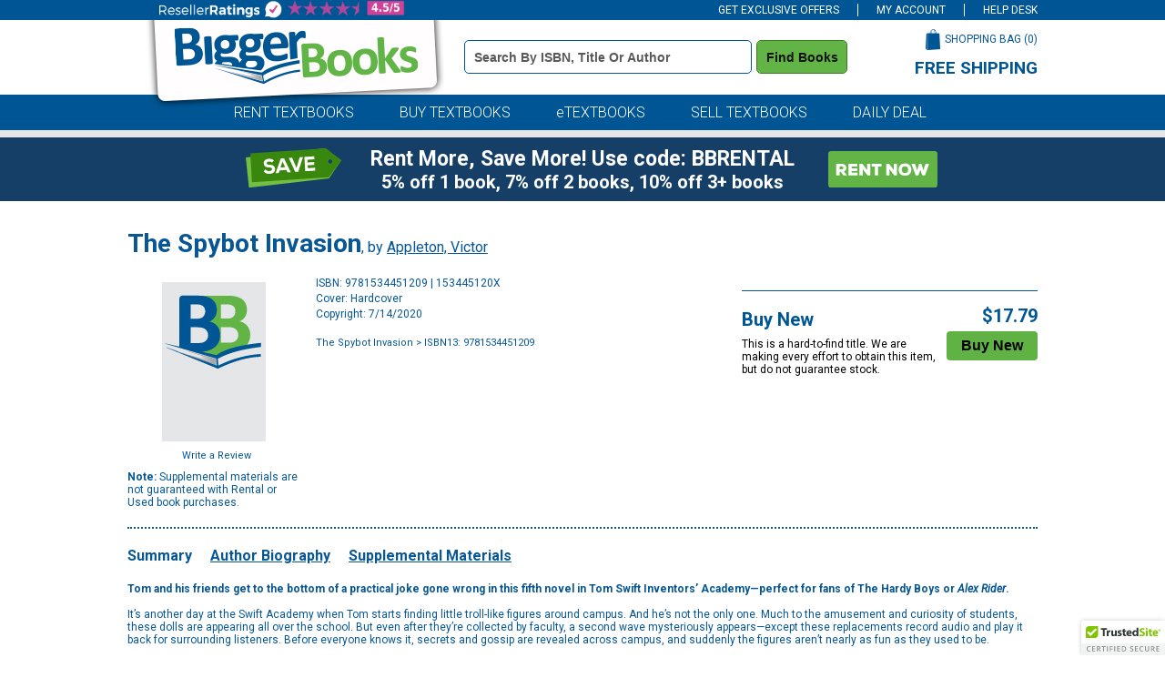

--- FILE ---
content_type: application/javascript
request_url: https://www.biggerbooks.com/RPjQY83KcV0i9HXIlLiK/J3iNbVtkO3JbQGtaEu/PyogJwgC/aExZWnNw/DwkB
body_size: 173467
content:
(function(){if(typeof Array.prototype.entries!=='function'){Object.defineProperty(Array.prototype,'entries',{value:function(){var index=0;const array=this;return {next:function(){if(index<array.length){return {value:[index,array[index++]],done:false};}else{return {done:true};}},[Symbol.iterator]:function(){return this;}};},writable:true,configurable:true});}}());(function(){Vv();S7S();OdS();var H6=function(){return Rw.apply(this,[xS,arguments]);};var gF=function(){if(lU["Date"]["now"]&&typeof lU["Date"]["now"]()==='number'){return lU["Date"]["now"]();}else{return +new (lU["Date"])();}};var b7=function(Wz,Ig){return Wz<=Ig;};var zc=function(xg,g6){return xg[Xw[Ow]](g6);};var tm=function(z6,nF){return z6!==nF;};var QT=function(jz){var Rm=jz[0]-jz[1];var D7=jz[2]-jz[3];var YF=jz[4]-jz[5];var U6=lU["Math"]["sqrt"](Rm*Rm+D7*D7+YF*YF);return lU["Math"]["floor"](U6);};var Am=function(U7){var RF=U7%4;if(RF===2)RF=3;var VZ=42+RF;var Lj;if(VZ===42){Lj=function Uc(gd,T7){return gd*T7;};}else if(VZ===43){Lj=function X8(CI,XE){return CI+XE;};}else{Lj=function hF(sw,Q7){return sw-Q7;};}return Lj;};var Dd=function(r8,jF){return r8!=jF;};var Rr=function(){var mg;if(typeof lU["window"]["XMLHttpRequest"]!=='undefined'){mg=new (lU["window"]["XMLHttpRequest"])();}else if(typeof lU["window"]["XDomainRequest"]!=='undefined'){mg=new (lU["window"]["XDomainRequest"])();mg["onload"]=function(){this["readyState"]=4;if(this["onreadystatechange"] instanceof lU["Function"])this["onreadystatechange"]();};}else{mg=new (lU["window"]["ActiveXObject"])('Microsoft.XMLHTTP');}if(typeof mg["withCredentials"]!=='undefined'){mg["withCredentials"]=true;}return mg;};var EE=function(){DI=["\r/-GO5&\x3fR","\'Lo+<VD<  \"JA]:\x3f_6Z6T;7}MSq#\'8\vZP","R\x40$5X",",\"","ba0678\tL 1^-\b","WH;<b\'2];","7#=","fN20#3B","x 61N\x40q+0\vC]r\x00F7x\\!","\"7QH55Y","k\x00%q","Q=0)\x3fE&L<7^*","}","\v]5","B*","<1F",",8LU","om","6%GM >\"","88V","F!$K.9:Q*","B[3$E0","\n","5\b4E","-9PN\'\"K 0","B.`{|8 | c",")/YJ= O","PG1$C-u(\t+}\v2* \"X~;>N-\r}ig0vt}*m8JMYT{o\n!;T;)8B>!+\n7m6Gr\rv\x3f","%0F;(ND","-$WL2\x40\'!` ","%T(\t92AT\"","v\':9\vJO39F\'o:}QU#, 1JB\t05\n\'6Z+\t;}AN\x3f1/\x3fEJJ:1X#!P=2WU\",*3JY\f\t&8Ob64A&n}P\x40\x3f\"+x","7O620T==8CU,#3B\vD\"","KO\'*%3","<3\r_G","3(8\x40E#,83iG%\"K2\n0Q","&}&\b;8L","7","9GG00\"\"","","3\x07_","ZG5$B",")","","J3","X<","61^#W7X.\x07r1M\x405h:\x3f\x07S","-CF4\'\"#","<D\f","2wbt89\x07BBhhVsL)}Ewbb=$#&RC\"X#q","g#=","07->BJ&%X\'","%A","2\x07iG",";O4","9\\\x3f0<PE","\'8SL6h",">E04Y","85","P","%\nE=+2}~","B*kO7*","H&5","L>+:>%P(\x40 $B"," 5\\\'\b&P","\"O/#P\x003TD\x3f1\x3fBG7\"Y","\x07L\x3f\x3fX;","2$\"5Z\v]7z","\x07wc$k","M3)e$8<G;","-!5A\v_7pl.&]","\"R","%\nQ=)8P~$+9$\vFL6","S\\>$d#0","_3<_\'60[(7","1P9<8rH) \"\vBF","D0/KD\x3f1/\"Yr E0\'T&v","z\'\x3fy]aw^VOo!,b04LT%)K;c&fd(s$(","\'","M\'\nA*\x00:0GU#<",",-G\x40: <","i5O*4X+\f0G1*P\x40!5+2","\x3f72AJ&$83JP[rC06A ","RL","\x3fD/ F*/","\\!\b0*Q *\x3f\v:E3)O0ZY:\vr4L< 7\x07_\t\t9D)Z\\->/[","4rI>1!YF11Y6","&6\x40\"\t1)","+1","E=3K6:[","F;6-rS>=7Y\x07l \"E0\t","-MH\x3f1+$YG","#9S",",8LE =%\vQ","!!;+CF\x3f1^+;v +/MM= <","3T\"3$","#\n\'t\x3f860GS","B\vK","\"E/&P","(&<Wz&\"",":[<-(AU>7","q\b","G,\n/","]& YxUz","6+8Ym3$K","]C",")y\n/\v","!A",".WL","1Q}","vl\x00\"3\x07S]","O,8P=\r=1G","^;",">+<3\vRZ&1^\'=T!\v:","V\'\r-V","5;%","\nj<\t38LH$(#AH\" O&","\"my","*9\bSJh1\"E !","!T-e\x005D&\'P=","j","H64X\'\t&","F\"","\vU\x40$5o.8P!","H\"+8D\v]=\"l76A&1","L>\x3f\x07%&Y\tH><S\f4\\#\r=1G","5 _","B>)\"3\tB9L>5D+8q.>","\tY\x07Y>5^+;",".=Po+8P\x40%*<vYZr>E6Z%G 69G0ei","]7(^m4C.</KQ%","dN(Z","ED%/;F\vM!","&\x40<:3FD5\'3R","7=K+Q+:.Q","6G*\r+8","Z7\"\\+0b 48P",":\vE","\n>4ND5>$+F(H1;E$",",06KD","E>\x40\x3f5E7gt,6+G","T\x40>4z-\t!q.>","C<, \"5","`<&K.1v\'\r-<AU47\v$Y","=T=/09G`%","\b)>","(<VH\x3f\x006&SZ;\x3fD&\x40#","%Y:\v63Q","4G4",">:l\x40< ","!18","8DG4&:\x3fS>P\"5","e",",8Vh% #","&{T","b\x3f","ibz","95S",",#\bTL!"," D","&","=O4","\"E-","+","P3<i#6\x40#\r+8F",":3[",",(QQ4+*3eH $","\x404\x40;94NM","Z:7TD\x3f1",";3E","i\'gP",")MT2-+%","XE","!Z","\nzQWx\n\vIhs`\rax\n^\b-p\x07lkpRf#,[c03","H!)D!3!P=\r+2P","Pp\x3fREo","%u","6Z!\n6/Oq06=!D","$FH15y6!P","D\vG6\x3fG/q","1!#\t^\x07F$5","8 S)\t-","93\bQ","RJ\'=O,Z+\t",":GU1:$T]7","\t&A","K7$K","8P;\r8[","\'  2DX","(Cg$)\"\x00D\x40=>","9,4\x40H=,:/9B\v]7","Z!0(AI\"1/$","3E/\n:F*\b","3\x40J7\x07E00G\t84QU#$:\x3fX","+GO",":3","&C\r\x40<#~\'\t!","B>(>7S+B;4","\'#O031","\x3f09WB%;4","\fRr9","6\x3fD\'","#pH\x3f5o.8P!",";",">4A*860Gg>7#7","!;V.","CM%+/",".GU+:3\x40\vE","-CF4","L0=9Uy=9D6\t","M1\r&f&\v1<Ns4&+\x3fS","7(O!!\\!\v",":",";#Ix","#;:`[!9E,6<F;","Z7\"k%;A","4O.","J>5K03;A*)<N","c|\x07sVx","n\\_f","\x07_\tB9G\'ZY:\vr4L","\x07U","%\"Ix","$XL 5X",";\b","!$E0P-;69Gu#$-=X\rl*3O2<Z!","0Ab\r44F",">)JO0(+","B!  l","5\'8","+/WD","R$\'#\x3f","UL3>_2=9Z-\r3V\x40% "," O0:G\"\r1>G","v","\tF<$O,\\!\b0*","R_;3O8Z=","g=$C$6T;03","1I)","\'L\n+/KD\"","58c`g=g+h<\v;^-/wXw;w+Dgc>eE->IN6\x07%t+h];t)sc/g;h{\x07;d.gc&(o/hk\x00;p\r-``6\x00;|(hl+wTcp\x07/r+xh\v\x3ft/cd\"(t\'l{\t8t\n)\fcU&\v+g\'ko+t\r-c`\x00\f+s)NhBt=\fc`\x07)\x07+t+hk-t)*s`\x07+w;mk\x07<d.:g`+w/lk\x00;ep-``\x00\f\x07;w(hfk+w-cp15/w+xk\x3ft-Qd(w+l{8t\n-\fkc\v;g+kdo;e\r-f`\x00\f\'s+hh;w8=c\x07!t+hM;t)s`,w;ho\x07;d\t.gg6\"8U/hc\x00;p\f=`c\x00;u(hk5+wXcp\x07/w;xh\x3ft*cd(wRl{8t\n)(\fcc&\v+g8ko\rt\r-c`\x00\f+s.hh#t=c`)\x07+B8Jk.t):s`+w;yk\x07\x3fd.g`+w/hk\x00;:p-``\x00\n\x07;w(h5k+w-Up\x07\x07/w+xk\x3fd-kd(w+l{8V\n-\fmc\v;g+]\x003o6\x00sd\x40M\"(u\x3fs3<w7t)cR:n\x3fY;xS`)`b28>E(h{9-;#)>g`\b}w)J9\x3fM=t-\vvq. {9j\t+t#!\'cea5)b\x00B5z1;X;8f/9G;hbF7 c{8m\x07n`6\f+~]hg9t\vcQ!\be!+ua056L\"%cj!\x07ho*29t-ijz2\bZ2`)F\rG(at+\x00)&c+%i>R-R`,;#Q+y!k.7-E-\x3few$}eaek\b\fX`\x00c`u*S};h;3qx-vl76\x07z%;{{F/{A^N\nbt&Rn9)b\x00Gek\b\f^<.fD\b\"+Ll\x00Y;>/\fc`\nS]h_v\vcRfr y%Me5C6O<t-,TR#c<t+mek86[:<s`w\",;n P\v\bF;F\r-N`\x00_X]hStdsy<\x07]+h6 Ir<,V\"*jUb(sxk9`5[h51y3B]L;&;2t-\nI`\v\x009w+F%m","1Z\"-*)ML01\'9","=q","QQ02 ","\"2","|N/\x40","H>%O1","r_;3O\r\b<P!>)KN\x3f\x0083B","$w","CM!-/","+2C","N7$y6\'T(\t\n-F\x40% =","5 ,#\r","9D,\'b&\b+5","/","","8-Ww4+*9","!8C$P6",";V;03","5F\'0[;**1Nh5","\x000:KO!","3S","\x40<\t-ED\x3f1\n7W","(5KB9","0A\t38OD%77WL E0; A 0.V","FJ;1F4G\f*3V","+!;\bD","&Zy3)y\' E\t\t>)WS4","S","<^e","*&A!\r28",":O\x00>/OR","6_.Q","0\tB","+$_\tL\x3fX)\'v +<KO47","F[","$=/U","h1$C4\rz-:>V","/(\x40M86&","\r9)GS*-","$\x40&YK0`.pW<","I##T<","\tA3\"i-0","5Z[5Z6",".","K2\nP=62L","Y+>D\'\b\nT+\b6)KN\x3f$\"\t\x00E5E=1N\'",",\r3>qX\x3f1&3_z\"5O!T<","E\vN7","\x07_","\b:+KB4h\'8\fY","VS8+)"];};var jr=function(d8,cj){return d8<cj;};function Vv(){TK=[];if(typeof window!=='undefined'){lU=window;}else if(typeof global!==[]+[][[]]){lU=global;}else{lU=this;}}var Fw=function(){return Lw.apply(this,[ES,arguments]);};var X7=function(){return lU["window"]["navigator"]["userAgent"]["replace"](/\\|"/g,'');};var gc=function(RY,WT){return RY<<WT;};var Xd=function(){return [];};var lg=function(){Az=["\x6c\x65\x6e\x67\x74\x68","\x41\x72\x72\x61\x79","\x63\x6f\x6e\x73\x74\x72\x75\x63\x74\x6f\x72","\x6e\x75\x6d\x62\x65\x72"];};var d7=function(kE,WY){return kE&WY;};var Ir=function(zm){if(zm===undefined||zm==null){return 0;}var wZ=zm["toLowerCase"]()["replace"](/[^0-9]+/gi,'');return wZ["length"];};var vr=function(jY,Jg){return jY-Jg;};var Z8=function qE(JP,Jj){var gw=qE;while(JP!=nK){switch(JP){case wK:{JP-=O;for(var gM=RW;jr(gM,Jj[ID()[tt(AQ)](WM,Xg,UM,MQ)]);gM++){var zD=Jj[gM];if(tm(zD,null)&&tm(zD,undefined)){for(var x4 in zD){if(lU[tL()[hL(s4)](s3,gn,jR,mG)][XL()[GQ(wt)](EM,z4)][XL()[GQ(dV)](BF,UQ)].call(zD,x4)){x0[x4]=zD[x4];}}}}}break;case Kf:{ND();rV();Ln=Xd();rL=OB();Q5();Rw.call(this,A,[fh()]);JP=qv;bl=En();}break;case gJ:{var SL=Jj[hU];JP+=Us;var D3=Jj[PC];rL.push(JQ);if(tm(typeof lU[tL()[hL(s4)](dZ,LR,jR,mG)][XL()[GQ(NV)](Hc,MQ)],XL()[GQ(SV)](zw,Sh))){lU[tL()[hL(s4)](dZ,mt,jR,mG)][tm(typeof XL()[GQ(sD)],gG([],[][[]]))?XL()[GQ(WL)](RT,Ih):XL()[GQ(NW)].call(null,Qm,Fh)](lU[tL()[hL(s4)].call(null,dZ,Sh,jR,mG)],gl(typeof XL()[GQ(dV)],gG([],[][[]]))?XL()[GQ(NW)](HM,L5):XL()[GQ(NV)](Hc,MQ),qE(hA,[tm(typeof DQ()[xN(jR)],gG([],[][[]]))?DQ()[xN(hn)](XN,tG,w7):DQ()[xN(At)](dQ,Q4,Ll),function(FD,Zh){return qE.apply(this,[lK,arguments]);},XL()[GQ(R4)].apply(null,[QL,v0]),BN(BN(PC)),ID()[tt(f5)].call(null,wR,GY,hM,wt),BN(BN(PC))]));}(function(){return qE.apply(this,[cf,arguments]);}());rL.pop();}break;case FC:{lU[DQ()[xN(UM)](nn,QG,p7)][ID()[tt(MQ)].call(null,fD,OZ,cn,WR)]=function(tR){rL.push(Lt);var ON=DQ()[xN(Ow)](th,q3,OP);var OR=DQ()[xN(SV)].call(null,dQ,VD,vZ);var Z3=lU[ID()[tt(WL)](qh,IG,BN(BN(s4)),BN(BN({})))](tR);for(var cQ,xW,wL=s4,OM=OR;Z3[tm(typeof ID()[tt(nm)],'undefined')?ID()[tt(wt)].apply(null,[DG,T5,Dn,f5]):ID()[tt(fN)](tD,Mn,WR,SV)](BM(wL,s4))||(OM=XL()[GQ(wR)](N3,Q3),GW(wL,RW));ON+=OM[ID()[tt(wt)].apply(null,[DG,T5,bV,BN(BN({}))])](d7(AL[RW],mN(cQ,vr(NW,PN(GW(wL,RW),AL[lh])))))){xW=Z3[tm(typeof ID()[tt(sD)],'undefined')?ID()[tt(Kt)](fQ,nW,CW,vM):ID()[tt(fN)].apply(null,[Y0,JL,mR,Bh])](wL+=nt(Ow,TK[tm(typeof DQ()[xN(dV)],gG('',[][[]]))?DQ()[xN(mR)](BN(BN(s4)),kD,Zl):DQ()[xN(At)](GD,In,KB)]()));if(rt(xW,CM)){throw new AD(gl(typeof ID()[tt(B4)],gG('',[][[]]))?ID()[tt(fN)](Zt,Gn,Gm,Gm):ID()[tt(cn)].call(null,LR,Rn,BN([]),BN(BN(s4))));}cQ=BM(gc(cQ,NW),xW);}var SG;return rL.pop(),SG=ON,SG;};JP=LC;}break;case TU:{JP=nK;rL.pop();}break;case bK:{JP=nK;var gQ;return rL.pop(),gQ=x0,gQ;}break;case LC:{rL.pop();JP+=zC;}break;case BX:{jt[tm(typeof ID()[tt(WL)],gG([],[][[]]))?ID()[tt(mR)](JR,g4,An,bn):ID()[tt(fN)].call(null,pQ,XV,YQ,BN(BN(s4)))]=function(LV,vN){if(d7(vN,RW))LV=jt(LV);rL.push(w0);if(d7(vN,NW)){var k4;return rL.pop(),k4=LV,k4;}if(d7(vN,AQ)&&gl(typeof LV,XL()[GQ(B4)](v5,gV))&&LV&&LV[ID()[tt(SV)](RG,q8,BN(s4),Sh)]){var X4;return rL.pop(),X4=LV,X4;}var Bt=lU[tL()[hL(s4)].call(null,U5,ZB,jR,mG)][gl(typeof ID()[tt(Ow)],gG('',[][[]]))?ID()[tt(fN)](WB,Ow,vV,bn):ID()[tt(R4)](Mm,A6,BN(BN(s4)),HB)](null);jt[mh()[fR(s4)](fN,BB,K0,RW,Qh)](Bt);lU[tL()[hL(s4)].apply(null,[U5,SV,jR,mG])][XL()[GQ(WL)](PD,Ih)](Bt,tm(typeof ID()[tt(jR)],'undefined')?ID()[tt(nm)](Gm,zN,BN(BN({})),Q4):ID()[tt(fN)].apply(null,[QM,p5,hM,KV]),qE(hA,[ID()[tt(hn)](vD,DD,BN({}),BN(s4)),BN(BN({})),DQ()[xN(hn)].call(null,LR,tG,tM),LV]));if(d7(vN,lh)&&Dd(typeof LV,DQ()[xN(NV)](NW,SM,Zr)))for(var AR in LV)jt[DQ()[xN(B4)].call(null,HV,Qm,H0)](Bt,AR,function(VL){return LV[VL];}.bind(null,AR));var Vm;return rL.pop(),Vm=Bt,Vm;};JP=Sv;}break;case HJ:{return rL.pop(),r4=KQ[wV],r4;}break;case pU:{var KQ=Jj[hU];var wV=Jj[PC];var AW=Jj[Vs];JP+=JX;rL.push(PD);lU[tm(typeof tL()[hL(WL)],gG(DQ()[xN(Ow)](WM,q3,p9),[][[]]))?tL()[hL(s4)].call(null,SR,f3,jR,mG):tL()[hL(lh)](kQ,f3,XD,lQ)][XL()[GQ(WL)](II,Ih)](KQ,wV,qE(hA,[gl(typeof DQ()[xN(NW)],'undefined')?DQ()[xN(At)].apply(null,[NW,xR,dR]):DQ()[xN(hn)].call(null,lh,tG,MI),AW,ID()[tt(hn)].call(null,vD,vT,BN({}),BN([])),BN(s4),ID()[tt(f5)].call(null,wR,TZ,T0,nD),BN(AL[fN]),XL()[GQ(R4)].call(null,S0,v0),BN(AL[fN])]));var r4;}break;case lK:{var FD=Jj[hU];var Zh=Jj[PC];rL.push(Eh);if(gl(FD,null)||gl(FD,undefined)){throw new (lU[mh()[fR(AQ)](BN(BN({})),hl,Bn,DV,qt)])(XL()[GQ(mR)](rG,OQ));}JP+=Y2;var x0=lU[tL()[hL(s4)](s3,At,jR,mG)](FD);}break;case BU:{jt[DQ()[xN(dV)].apply(null,[mt,vD,ER])]=function(k5,AG){return qE.apply(this,[FS,arguments]);};jt[XL()[GQ(hn)](b0,Nh)]=DQ()[xN(Ow)].apply(null,[BN([]),q3,KH]);JP-=L;var j4;return j4=jt(jt[YW()[kR(s4)].apply(null,[YG,RW,kD,ln,A5,kQ])]=RW),rL.pop(),j4;}break;case db:{var w3=Jj[hU];rL.push(dR);JP+=gC;if(tm(typeof lU[XL()[GQ(UM)].apply(null,[GZ,B4])],XL()[GQ(pW)].call(null,dF,bn))&&lU[XL()[GQ(UM)](GZ,B4)][EL()[Fl(AQ)](At,Vn,rW,HB,An)]){lU[tL()[hL(s4)].call(null,Wm,YM,jR,mG)][XL()[GQ(WL)](CN,Ih)](w3,lU[XL()[GQ(UM)](GZ,B4)][tm(typeof EL()[Fl(RW)],'undefined')?EL()[Fl(AQ)].apply(null,[At,Vn,rW,jD,BN(BN([]))]):EL()[Fl(RW)](FQ,Kn,jL,JR,gn)],qE(hA,[DQ()[xN(hn)](WM,tG,ZL),XL()[GQ(A5)](OT,Qt)]));}lU[gl(typeof tL()[hL(AQ)],gG([],[][[]]))?tL()[hL(lh)](RN,s4,v3,vD):tL()[hL(s4)].apply(null,[Wm,nD,jR,mG])][XL()[GQ(WL)](CN,Ih)](w3,ID()[tt(SV)](RG,SI,bn,FN),qE(hA,[DQ()[xN(hn)].apply(null,[Qt,tG,ZL]),BN(hU)]));rL.pop();}break;case kf:{var tN=Jj[hU];var jG=Jj[PC];var SW=Jj[Vs];JP=nK;rL.push(cM);lU[tL()[hL(s4)](KM,X3,jR,mG)][XL()[GQ(WL)](Z4,Ih)](tN,jG,qE(hA,[DQ()[xN(hn)](BN([]),tG,Al),SW,ID()[tt(hn)](vD,Y0,A5,NW),BN(s4),ID()[tt(f5)](wR,Kh,BN(RW),YQ),BN(s4),XL()[GQ(R4)](nR,v0),BN(s4)]));var ql;return rL.pop(),ql=tN[jG],ql;}break;case Hf:{jt[gl(typeof mh()[fR(lh)],gG([],[][[]]))?mh()[fR(Ow)].call(null,pQ,WL,HD,kB,j3):mh()[fR(s4)](Bh,kQ,TD,RW,Qh)]=function(w3){return qE.apply(this,[db,arguments]);};JP+=PC;}break;case CX:{AL=Lw(O,[['MJXAvJJJJJJ','ZC','B','6q9','Cq','Xq','6','J','ZAACAvJJJJJJ','ZA9XC','MqXMXZ9qXAvJJJJJJ','MqBqZZC','BCBBZJ9vJJJJJJ','BBBBBBB','C','Z9CAJJB','A6q','6JqM','qJMB','CZJJ','ZJ','MJXZ','B6Xq','6ZCBM','Cq9ZB','6JJ','q','M','A','Z','qA','qJ','6qZ','66q','6J','6Xq','6JJJ','MqXMXZ9qXZ','CJJJ','MXXX','qXXX','6JJJJ','BZq','qBJ','qJJJ','6B','qJ6Z','6vB6','9','6v9C','qv66','6vZ9','6C','69','qqqq','q6X','qC','6M','CZJJJJJ','666','9MX','q6ZJJJJJ','CCC'],BN({})]);B9=function dmDUmXWbfC(){HQ();Oh();qw();function XV(){var x6=[]['\x6b\x65\x79\x73']();XV=function(){return x6;};return x6;}function KE(){return ZV.apply(this,[p5,arguments]);}function X5(a,b,c){return a.indexOf(b,c);}var fF;function ER(zs,kE){return zs!=kE;}function Mw(){pK=["7c5_iY^n%IZ)}","%\\LR\n","","\x07","36","J","L","`]","","f","U\'E\'\x40(-*H\\D{b\x3f^JX}","E"];}function k6(ww,HV){return ww-HV;}function Ab(){var C6;C6=VY()-K();return Ab=function(){return C6;},C6;}function BO(XY,cK){var Vl=BO;switch(XY){case I6:{var Kb=cK[cs];Kb[rR]=function(){return this[PF][this[sR][lb.J]++];};BO(v,[Kb]);}break;case K5:{var GM=cK[cs];GM[PQ]=function(MM){return qE.call(this[HF],MM,this);};BO(bF,[GM]);}break;case bF:{var lM=cK[cs];lM[JM]=function(Wh){return hb(typeof Wh,sl()[xE(Mh)].apply(null,[fK,H6,Y5,Mh]))?Wh.v:Wh;};BO(FO,[lM]);}break;case d5:{var QQ=cK[cs];QQ[fR]=function(IK,Sw,KR){if(hb(typeof IK,sl()[xE(Mh)](fK,YF,rf(rf(cM)),Mh))){KR?this[jO].push(IK.v=Sw):IK.v=Sw;}else{zO.call(this[HF],IK,Sw);}};BO(K5,[QQ]);}break;case F6:{var hO=cK[cs];hO[Bb]=function(){var ts=XV()[zV(QE)](FM,ws,Mh,cV);for(let Cw=NF;lY(Cw,PE);++Cw){ts+=this[rR]().toString(Mh).padStart(PE,tR()[A5(Mh)](KY,OK,Mf));}var tF=parseInt(ts.slice(cM,U6),Mh);var WR=ts.slice(U6);if(hb(tF,NF)){if(hb(WR.indexOf(XV()[zV(EV)](ll(IM),Nf,Bs,rf([]))),ll(cM))){return NF;}else{tF-=JE[EV];WR=Is(tR()[A5(Mh)].apply(null,[KY,sR,Mf]),WR);}}else{tF-=JE[cV];WR=Is(XV()[zV(EV)].apply(null,[ll(IM),Jh,Bs,rf([])]),WR);}var dK=NF;var dl=cM;for(let fQ of WR){dK+=GE(dl,parseInt(fQ));dl/=Mh;}return GE(dK,Math.pow(Mh,tF));};wQ(MY,[hO]);}break;case Il:{var fb=cK[cs];fb[ZE]=function(xK,Ew){this[sR][xK]=Ew;};fb[I]=function(hl){return this[sR][hl];};BO(d5,[fb]);}break;case v:{var c=cK[cs];c[db]=function(cQ,JV){var Sb=atob(cQ);var wY=NF;var D5=[];var Ys=NF;for(var mQ=NF;lY(mQ,Sb.length);mQ++){D5[Ys]=Sb.charCodeAt(mQ);wY=jb(wY,D5[Ys++]);}wQ(BE,[this,mE(Is(wY,JV),SV)]);return D5;};BO(F6,[c]);}break;case FO:{var sQ=cK[cs];sQ[Sh]=function(jM){return this[JM](jM?this[jO][k6(this[jO][sl()[xE(NF)](sO,ZE,nK,EV)],cM)]:this[jO].pop());};BO(I6,[sQ]);}break;}}function xs(hM,ns){var ff=xs;switch(hM){case kf:{Af=function(b6){this[jO]=[b6[QM].v];};zO=function(BY,pR){return xs.apply(this,[fO,arguments]);};qE=function(qb,OR){return xs.apply(this,[mR,arguments]);};s6=function(){this[jO][this[jO].length]={};};MQ=function(){this[jO].pop();};fF=function(){return [...this[jO]];};j6=function(){return xf.apply(this,[fE,arguments]);};UQ=function(){return xf.apply(this,[hE,arguments]);};M5=function(CM){return xs.apply(this,[dO,arguments]);};L6=function(SQ,AE,Eh,UM){return xf.apply(this,[xl,arguments]);};J6=function(){this[jO]=[];};q6=function(){return xf.apply(this,[dE,arguments]);};Db=function(QO,nF,GQ){return xs.apply(this,[LE,arguments]);};qO(Ps,[]);Sl();IO();ZV.call(this,gY,[ch()]);Mw();ZV.call(this,p5,[ch()]);UF();qO.call(this,n,[ch()]);JE=qO(mO,[['K9v','jq','Kq0','KOddMOOOOOO','KOdqMOOOOOO'],rf(rf(NF))]);lb={J:JE[NF],U:JE[cM],Z:JE[Mh]};;RR=class RR {constructor(){this[sR]=[];this[PF]=[];this[jO]=[];this[jE]=NF;BO(Il,[this]);this[XV()[zV(Bs)](dY,Ms,EV,rf([]))]=Db;}};return RR;}break;case fO:{var BY=ns[cs];var pR=ns[zl];return this[jO][k6(this[jO].length,cM)][BY]=pR;}break;case mR:{var qb=ns[cs];var OR=ns[zl];for(var rO of [...this[jO]].reverse()){if(jh(qb,rO)){return OR[cO](rO,qb);}}throw tR()[A5(KY)](NF,nb,gV);}break;case dO:{var CM=ns[cs];if(RY(this[jO].length,NF))this[jO]=Object.assign(this[jO],CM);}break;case LE:{var QO=ns[cs];var nF=ns[zl];var GQ=ns[sM];this[PF]=this[db](nF,GQ);this[QM]=this[Vw](QO);this[HF]=new Af(this);this[ZE](lb.J,NF);try{while(lY(this[sR][lb.J],this[PF].length)){var Kl=this[rR]();this[Kl](this);}}catch(TK){}}break;case kY:{var B=ns[cs];B[B[fY](vQ)]=function(){this[jO].push(this[rR]());};}break;case hK:{var ZM=ns[cs];ZM[ZM[fY](Bb)]=function(){this[jO].push(this[Cb]());};xs(kY,[ZM]);}break;case BE:{var TQ=ns[cs];TQ[TQ[fY](gh)]=function(){this[jO].push(this[Sh]()&&this[Sh]());};xs(hK,[TQ]);}break;case m6:{var wh=ns[cs];wh[wh[fY](vK)]=function(){this[jO].push(mE(this[Sh](),this[Sh]()));};xs(BE,[wh]);}break;case q:{var lf=ns[cs];lf[lf[fY](fR)]=function(){this[jO].push(GE(this[Sh](),this[Sh]()));};xs(m6,[lf]);}break;}}function Lh(){return qO.apply(this,[Uh,arguments]);}function hw(DF,WO){var tY=hw;switch(DF){case Yh:{var kV=WO[cs];kV[kV[fY](jR)]=function(){this[jO].push(Bh(this[Sh](),this[Sh]()));};PM(FR,[kV]);}break;case dQ:{var E6=WO[cs];E6[E6[fY](JK)]=function(){var dF=[];var wO=this[rR]();while(wO--){switch(this[jO].pop()){case NF:dF.push(this[Sh]());break;case cM:var x=this[Sh]();for(var Ob of x){dF.push(Ob);}break;}}this[jO].push(this[tw](dF));};hw(Yh,[E6]);}break;case BE:{var KO=WO[cs];KO[KO[fY](AR)]=function(){this[jO].push(wE(this[Sh](),this[Sh]()));};hw(dQ,[KO]);}break;case MY:{var JF=WO[cs];JF[JF[fY](Qh)]=function(){this[jO].push(E(this[Sh](),this[Sh]()));};hw(BE,[JF]);}break;case dO:{var El=WO[cs];El[El[fY](sO)]=function(){MQ.call(this[HF]);};hw(MY,[El]);}break;case m6:{var rF=WO[cs];rF[rF[fY](cf)]=function(){this[jO].push(LR(this[Sh](),this[Sh]()));};hw(dO,[rF]);}break;case cs:{var V=WO[cs];V[V[fY](Qs)]=function(){var vl=this[rR]();var m5=V[Cb]();if(rf(this[Sh](vl))){this[ZE](lb.J,m5);}};hw(m6,[V]);}break;case LE:{var bh=WO[cs];bh[bh[fY](Wl)]=function(){this[jO].push(k6(this[Sh](),this[Sh]()));};hw(cs,[bh]);}break;case zl:{var N5=WO[cs];N5[N5[fY](EY)]=function(){this[jO].push(jh(this[Sh](),this[Sh]()));};hw(LE,[N5]);}break;case xl:{var gl=WO[cs];gl[gl[fY](MR)]=function(){this[jO].push(this[Vw](undefined));};hw(zl,[gl]);}break;}}function xf(kb,nM){var Ll=xf;switch(kb){case FR:{var hf=nM[cs];var LF=Is([],[]);for(var F5=k6(hf.length,cM);Bh(F5,NF);F5--){LF+=hf[F5];}return LF;}break;case d5:{var IE=nM[cs];L6.LO=xf(FR,[IE]);while(lY(L6.LO.length,Y5))L6.LO+=L6.LO;}break;case fE:{j6=function(Xf){return xf.apply(this,[d5,arguments]);};L6.call(null,ll(mY),f,rf(cM),cV);}break;case mO:{var GF=nM[cs];var wl=Is([],[]);var s5=k6(GF.length,cM);if(Bh(s5,NF)){do{wl+=GF[s5];s5--;}while(Bh(s5,NF));}return wl;}break;case WV:{var HE=nM[cs];f5.FV=xf(mO,[HE]);while(lY(f5.FV.length,cY))f5.FV+=f5.FV;}break;case hE:{UQ=function(GR){return xf.apply(this,[WV,arguments]);};ZV.apply(null,[IY,[PE,rf(rf(cM)),ll(N)]]);}break;case xl:{var cE=nM[cs];var A6=nM[zl];var Mb=nM[sM];var GY=nM[FR];var S6=Q5[cM];var MV=Is([],[]);var KK=Q5[GY];for(var vf=k6(KK.length,cM);Bh(vf,NF);vf--){var z=mE(Is(Is(vf,cE),Ab()),S6.length);var CY=R(KK,vf);var pM=R(S6,z);MV+=ZV(d5,[EQ(E(Wf(CY),Wf(pM)),E(CY,pM))]);}return qO(P6,[MV]);}break;case I6:{var Vs=nM[cs];var Al=Is([],[]);var F=k6(Vs.length,cM);while(Bh(F,NF)){Al+=Vs[F];F--;}return Al;}break;case q:{var YR=nM[cs];Lh.fV=xf(I6,[YR]);while(lY(Lh.fV.length,H6))Lh.fV+=Lh.fV;}break;case dE:{q6=function(X6){return xf.apply(this,[q,arguments]);};qO(Uh,[ll(CE),sR,NF,Hs]);}break;}}function Xb(){return wQ.apply(this,[Uh,arguments]);}function qR(){return PM.apply(this,[BE,arguments]);}function A5(g){return ch()[g];}function Kw(){return BO.apply(this,[FO,arguments]);}function Sl(){xY=["\x61\x70\x70\x6c\x79","\x66\x72\x6f\x6d\x43\x68\x61\x72\x43\x6f\x64\x65","\x53\x74\x72\x69\x6e\x67","\x63\x68\x61\x72\x43\x6f\x64\x65\x41\x74"];}function DK(){return PM.apply(this,[fE,arguments]);}function k(){return wQ.apply(this,[HR,arguments]);}function m(Nh,fs){return Nh<=fs;}var Dh;var JE;function Rf(){return PY.apply(this,[Fw,arguments]);}function W5(wK,O){var Z={wK:wK,TV:O,mh:0,S5:0,bs:gO};while(!Z.bs());return Z["TV"]>>>0;}function f5(){return ZV.apply(this,[IY,arguments]);}var lb;function UF(){Fb=["cA=4_\r/u\"B^7)%KM3$OA.C7Z\x40<|","0K.3Z\n._91EXs &KI;\t]fOP0%_Kx;XC:& EE&h(\v[&W(","mJ5\x40:Tm]cV%HR4ktAKdn\"","\f>","\v$w\r","","","\r<]\r%\b;t\x40M2$g\x07\fO\x3f\bV2\n\\9\f","2A6p[)\x3fo\x00Nq=b3\'_Q-y\rNFb)C\f","X!ZD,"];}function K(){return W5(Ml(),878028);}function rY(){return BO.apply(this,[K5,arguments]);}function RY(Kf,OV){return Kf===OV;}function l6(){this["TV"]=(this["TV"]&0xffff)*0xc2b2ae35+(((this["TV"]>>>16)*0xc2b2ae35&0xffff)<<16)&0xffffffff;this.bs=SO;}function Pl(){return wQ.apply(this,[FR,arguments]);}function BQ(){this["TV"]=(this["TV"]&0xffff)*0x85ebca6b+(((this["TV"]>>>16)*0x85ebca6b&0xffff)<<16)&0xffffffff;this.bs=VR;}function zV(rQ){return ch()[rQ];}function VV(){return BO.apply(this,[I6,arguments]);}var pK;var F6,hK,BM,P6,PK,kf,b5,fE,Fw,bF,FO,HR,KM,q,gY,kY,AK,Ps,xl,fO,dO,Bf,dE,Yb,mO,Il,Uh,Gs,Wb,YK,RQ,d5,IQ,n,zY,DY,I6,p5,Yh,MY,v,xw,IY,dQ,mR,MF,tM,m6;function wQ(OQ,xh){var gb=wQ;switch(OQ){case FR:{var Vf=xh[cs];Vf[Vf[fY](YV)]=function(){this[jO].push(this[PQ](this[OE]()));};hw(xl,[Vf]);}break;case HR:{var YO=xh[cs];YO[YO[fY](FF)]=function(){var qF=this[rR]();var O6=this[rR]();var fh=this[Cb]();var Tb=fF.call(this[HF]);var jV=this[QM];this[jO].push(function(...RM){var Uf=YO[QM];qF?YO[QM]=jV:YO[QM]=YO[Vw](this);var JO=k6(RM.length,O6);YO[jE]=Is(JO,cM);while(lY(JO++,NF)){RM.push(undefined);}for(let UR of RM.reverse()){YO[jO].push(YO[Vw](UR));}M5.call(YO[HF],Tb);var Iw=YO[sR][lb.J];YO[ZE](lb.J,fh);YO[jO].push(RM.length);YO[Bs]();var jK=YO[Sh]();while(wf(--JO,NF)){YO[jO].pop();}YO[ZE](lb.J,Iw);YO[QM]=Uf;return jK;});};wQ(FR,[YO]);}break;case v:{var kF=xh[cs];wQ(HR,[kF]);}break;case BE:{var Rb=xh[cs];var Vb=xh[zl];Rb[fY]=function(U5){return mE(Is(U5,Vb),SV);};wQ(v,[Rb]);}break;case fE:{var xF=xh[cs];xF[Bs]=function(){var UO=this[rR]();while(ER(UO,lb.Z)){this[UO](this);UO=this[rR]();}};}break;case Gs:{var QK=xh[cs];QK[cO]=function(CF,U){return {get v(){return CF[U];},set v(kK){CF[U]=kK;}};};wQ(fE,[QK]);}break;case d5:{var sV=xh[cs];sV[Vw]=function(wR){return {get v(){return wR;},set v(gf){wR=gf;}};};wQ(Gs,[sV]);}break;case Uh:{var s=xh[cs];s[tw]=function(lQ){return {get v(){return lQ;},set v(RO){lQ=RO;}};};wQ(d5,[s]);}break;case dQ:{var TR=xh[cs];TR[OE]=function(){var WY=E(wE(this[rR](),PE),this[rR]());var ql=XV()[zV(QE)](FM,AR,Mh,JM);for(var Vh=NF;lY(Vh,WY);Vh++){ql+=String.fromCharCode(this[rR]());}return ql;};wQ(Uh,[TR]);}break;case MY:{var JY=xh[cs];JY[Cb]=function(){var kR=E(E(E(wE(this[rR](),XE),wE(this[rR](),P5)),wE(this[rR](),PE)),this[rR]());return kR;};wQ(dQ,[JY]);}break;}}var xY;function C5(){return PM.apply(this,[zY,arguments]);}function nV(){return BO.apply(this,[v,arguments]);}function ll(Fl){return -Fl;}function j(){return PY.apply(this,[K5,arguments]);}function ch(){var w=['qh','mf','bM','pO','I5','GK','vY','Pb','cl','R5'];ch=function(){return w;};return w;}function V6(){return CR(sl()[xE(Mh)]+'',0,RE());}function zb(){return wQ.apply(this,[BE,arguments]);}function H(C,vV){return C>>vV;}function Jb(){return PM.apply(this,[FR,arguments]);}function Gh(){return wQ.apply(this,[dQ,arguments]);}function UV(){return X5(sl()[xE(Mh)]+'',";",RE());}var cM,Mh,EV,NF,cV,UK,KY,QE,PE,pw,Bs,Nl,nR,Y5,mY,f,cY,N,Jh,XE,JM,ls,vF,w6,jf,Wl,sO,Us,TM,g5,g6,Hw,bV,IM,Xh,AR,cf,Mf,gR,Qh,Yw,ME,Nw,IR,jO,Hs,dV,sY,FM,Jw,Ah,Ql,Sh,dw,Fh,OK,H6,CE,sR,QM,cO,nb,gV,fY,vQ,rR,Bb,Cb,gh,vK,fR,r6,OY,h5,tK,rh,Dw,ZO,tQ,v6,NE,HF,Bw,ZE,Vw,sK,fK,U6,T5,Jf,Gl,NV,Cl,mM,Qs,SR,zh,P5,PF,OE,jR,JK,tw,EY,MR,YV,PQ,FF,jE,SV,ws,Nf,db,nK,YF,I,dY,Ms;function Oh(){zl=+ ! +[],WV=[+ ! +[]]+[+[]]-+ ! +[]-+ ! +[],K5=[+ ! +[]]+[+[]]-[],tf=+ ! +[]+! +[]+! +[]+! +[]+! +[],hE=+ ! +[]+! +[]+! +[]+! +[]+! +[]+! +[]+! +[],sM=! +[]+! +[],FR=+ ! +[]+! +[]+! +[],l5=! +[]+! +[]+! +[]+! +[],LE=[+ ! +[]]+[+[]]-+ ! +[],BE=+ ! +[]+! +[]+! +[]+! +[]+! +[]+! +[],cs=+[];}function XK(){this["SM"]=(this["SM"]&0xffff)*0xcc9e2d51+(((this["SM"]>>>16)*0xcc9e2d51&0xffff)<<16)&0xffffffff;this.bs=tV;}function Fs(){return hw.apply(this,[dO,arguments]);}function RK(){if([10,13,32].includes(this["SM"]))this.bs=Gf;else this.bs=XK;}function CO(){return hw.apply(this,[BE,arguments]);}function VR(){this["TV"]^=this["TV"]>>>13;this.bs=l6;}function mE(ks,Xw){return ks%Xw;}function tR(){var UE=Object['\x63\x72\x65\x61\x74\x65']({});tR=function(){return UE;};return UE;}function gM(){return xs.apply(this,[m6,arguments]);}function lF(){this["TV"]^=this["SM"];this.bs=NK;}function Yf(){return PY.apply(this,[IQ,arguments]);}var Q5;function CQ(){this["mh"]++;this.bs=Gf;}function Kh(){if(this["S5"]<Bl(this["wK"]))this.bs=gO;else this.bs=t;}function Eb(){return xs.apply(this,[hK,arguments]);}return xs.call(this,kf);function PM(dM,EE){var ZF=PM;switch(dM){case zY:{var bE=EE[cs];bE[bE[fY](sK)]=function(){var Tl=this[jO].pop();var pF=this[rR]();if(ER(typeof Tl,sl()[xE(Mh)](fK,Ql,U6,Mh))){throw tR()[A5(UK)](cM,T5,Jf);}if(wf(pF,cM)){Tl.v++;return;}this[jO].push(new Proxy(Tl,{get(dR,d6,bO){if(pF){return ++dR.v;}return dR.v++;}}));};PY(xw,[bE]);}break;case PK:{var ps=EE[cs];ps[ps[fY](Gl)]=function(){this[ZE](lb.J,this[Cb]());};PM(zY,[ps]);}break;case BE:{var rs=EE[cs];rs[rs[fY](NV)]=function(){this[jO].push(lY(this[Sh](),this[Sh]()));};PM(PK,[rs]);}break;case Fw:{var ZK=EE[cs];ZK[ZK[fY](Cl)]=function(){this[jO].push(Is(this[Sh](),this[Sh]()));};PM(BE,[ZK]);}break;case fE:{var VQ=EE[cs];VQ[VQ[fY](mM)]=function(){var Ih=this[rR]();var sh=this[rR]();var Ww=this[rR]();var dh=this[Sh]();var HK=[];for(var vO=NF;lY(vO,Ww);++vO){switch(this[jO].pop()){case NF:HK.push(this[Sh]());break;case cM:var LM=this[Sh]();for(var Ph of LM.reverse()){HK.push(Ph);}break;default:throw new Error(tR()[A5(QE)].apply(null,[QE,Qs,SR]));}}var rV=dh.apply(this[QM].v,HK.reverse());Ih&&this[jO].push(this[Vw](rV));};PM(Fw,[VQ]);}break;case Wb:{var zw=EE[cs];zw[zw[fY](zh)]=function(){this[jO].push(n5(this[Sh](),this[Sh]()));};PM(fE,[zw]);}break;case dO:{var RV=EE[cs];RV[RV[fY](cM)]=function(){var PO=this[rR]();var sE=RV[Cb]();if(this[Sh](PO)){this[ZE](lb.J,sE);}};PM(Wb,[RV]);}break;case xw:{var qM=EE[cs];qM[qM[fY](Ah)]=function(){this[jO].push(GE(ll(cM),this[Sh]()));};PM(dO,[qM]);}break;case kf:{var mV=EE[cs];mV[mV[fY](P5)]=function(){this[jO]=[];J6.call(this[HF]);this[ZE](lb.J,this[PF].length);};PM(xw,[mV]);}break;case FR:{var Ul=EE[cs];Ul[Ul[fY](Us)]=function(){this[jO].push(this[OE]());};PM(kf,[Ul]);}break;}}function OM(){return hw.apply(this,[cs,arguments]);}function Zs(){return hw.apply(this,[dQ,arguments]);}function W6(){this["TV"]^=this["TV"]>>>16;this.bs=BQ;}function tl(){return hw.apply(this,[LE,arguments]);}function kl(){return BO.apply(this,[bF,arguments]);}function Tw(){return hw.apply(this,[Yh,arguments]);}function Ns(){return CR(sl()[xE(Mh)]+'',UV()+1);}function AQ(){return BO.apply(this,[F6,arguments]);}function n5(r5,t5){return r5>>>t5;}function GV(fw){this[jO]=Object.assign(this[jO],fw);}function Is(As,jY){return As+jY;}function VY(){return CR(sl()[xE(Mh)]+'',D(),UV()-D());}function Ml(){return V6()+Ns()+typeof Dh[sl()[xE(Mh)].name];}function wf(qQ,lE){return qQ>lE;}function LR(YQ,Qw){return YQ/Qw;}function hQ(){return hw.apply(this,[zl,arguments]);}function HQ(){Gb=Object['\x63\x72\x65\x61\x74\x65'](Object['\x70\x72\x6f\x74\x6f\x74\x79\x70\x65']);Mh=2;sl()[xE(Mh)]=dmDUmXWbfC;if(typeof window!==''+[][[]]){Dh=window;}else if(typeof global!=='undefined'){Dh=global;}else{Dh=this;}}function wE(NO,HY){return NO<<HY;}function lO(){return PY.apply(this,[dE,arguments]);}function SO(){this["TV"]^=this["TV"]>>>16;this.bs=NM;}var MQ;function RE(){return X5(sl()[xE(Mh)]+'',"0x"+"\x61\x31\x34\x61\x37\x34\x66");}function D(){return RE()+Bl("\x61\x31\x34\x61\x37\x34\x66")+3;}function lY(R6,qs){return R6<qs;}function h(){return hw.apply(this,[xl,arguments]);}function xE(AV){return ch()[AV];}function rf(AO){return !AO;}function IF(){return xs.apply(this,[q,arguments]);}function t(){this["TV"]^=this["mh"];this.bs=W6;}function Wf(xR){return ~xR;}var s6;var J6;function gO(){this["SM"]=EO(this["wK"],this["S5"]);this.bs=RK;}function hb(zM,c5){return zM==c5;}function NM(){return this;}function ZQ(){return BO.apply(this,[d5,arguments]);}function TF(){return PY.apply(this,[tf,arguments]);}var q6;function E(Sf,tO){return Sf|tO;}function xQ(){this["sb"]=(this["TV"]&0xffff)*5+(((this["TV"]>>>16)*5&0xffff)<<16)&0xffffffff;this.bs=bK;}function Q(){return hw.apply(this,[m6,arguments]);}function HM(){return BO.apply(this,[Il,arguments]);}var zO;function X(Z5,SY){return Z5!==SY;}function tV(){this["SM"]=this["SM"]<<15|this["SM"]>>>17;this.bs=Tf;}var qE;function EQ(FK,sF){return FK&sF;}function R(VO,xO){return VO[xY[EV]](xO);}function KF(){return PY.apply(this,[YK,arguments]);}function gw(){return wQ.apply(this,[d5,arguments]);}function qw(){Yh=tf+FR*K5,p5=l5+tf*K5,fO=hE+sM*K5,Uh=BE+FR*K5,fE=tf+sM*K5,BM=cs+sM*K5+FR*K5*K5+BE*K5*K5*K5+tf*K5*K5*K5*K5,xw=hE+K5,dQ=FR+K5,YK=sM+BE*K5,RQ=LE+tf*K5,Bf=l5+sM*K5+cs*K5*K5+K5*K5*K5,Gs=hE+tf*K5,P6=zl+K5,b5=BE+LE*K5+sM*K5*K5+tf*K5*K5*K5+tf*K5*K5*K5*K5,dO=zl+tf*K5,AK=zl+sM*K5,hK=LE+FR*K5,d5=cs+l5*K5,Il=l5+l5*K5,bF=l5+K5,IQ=sM+K5,v=WV+l5*K5,Ps=l5+FR*K5,mR=WV+K5,Fw=cs+FR*K5,DY=cs+BE*K5,Yb=BE+FR*K5+tf*K5*K5+tf*K5*K5*K5+BE*K5*K5*K5*K5,I6=FR+tf*K5,kY=sM+tf*K5,n=cs+sM*K5,dE=WV+tf*K5,tM=FR+FR*K5,MY=BE+tf*K5,KM=cs+tf*K5,mO=LE+l5*K5,HR=sM+FR*K5,MF=tf+FR*K5+tf*K5*K5+tf*K5*K5*K5+BE*K5*K5*K5*K5,zY=zl+l5*K5,q=zl+BE*K5,xl=LE+sM*K5,IY=hE+l5*K5,FO=BE+K5,kf=tf+tf*K5,F6=tf+K5,m6=BE+sM*K5,Wb=FR+sM*K5,gY=BE+l5*K5,PK=sM+sM*K5;}function qO(RF,WF){var mF=qO;switch(RF){case AK:{var rl=WF[cs];var O5=WF[zl];var Lf=WF[sM];var bb=Is([],[]);var G=mE(Is(Lf,Ab()),pw);var Ch=Fb[rl];var OF=NF;if(lY(OF,Ch.length)){do{var WK=R(Ch,OF);var YE=R(f5.FV,G++);bb+=ZV(d5,[EQ(Wf(EQ(WK,YE)),E(WK,YE))]);OF++;}while(lY(OF,Ch.length));}return bb;}break;case tM:{var DM=WF[cs];f5=function(p6,S,Zb){return qO.apply(this,[AK,arguments]);};return UQ(DM);}break;case Ps:{cM=+ ! ![];Mh=cM+cM;EV=cM+Mh;NF=+[];cV=Mh-cM+EV;UK=Mh*EV*cM;KY=EV+cV-Mh;QE=EV*cM*cV-KY;PE=QE-UK+cV*EV-KY;pw=cV+UK+KY+Mh*PE;Bs=cV*KY-Mh-EV-UK;Nl=cM*KY+Bs-PE+cV;nR=cM-EV+Bs*KY-Nl;Y5=cM+nR+UK+PE;mY=QE-Mh+UK*Bs+nR;f=cM*nR+UK*Bs;cY=UK+KY+PE*Bs+Mh;N=EV+nR*Mh+KY;Jh=UK-Mh+KY+Bs;XE=cV*Bs-Nl-KY+EV;JM=cM+EV*nR-PE*KY;ls=nR+Bs*PE+KY-Nl;vF=ls+nR+QE*Mh*Nl;w6=Bs*EV*cV*KY+cM;jf=QE*PE+Nl+Mh*cM;Wl=cV+Nl+KY*QE*Mh;sO=Bs*KY-Nl+QE+nR;Us=cV+PE-cM+UK;TM=cV*PE+EV+Bs*UK;g5=cV*EV*UK+PE-cM;g6=EV-Mh+PE*ls-UK;Hw=cM+Mh*QE+KY+PE;bV=Bs*Mh*cM+EV*cV;IM=nR+QE+cV+PE+Mh;Xh=KY*ls+Bs*UK-nR;AR=KY*PE-EV*cM;cf=nR+Nl*KY+cM-cV;Mf=Bs*EV+ls*KY+Mh;gR=UK+QE*ls+Nl*cM;Qh=nR*Mh+cM-cV;Yw=UK+Nl-KY*cM;ME=Mh+cV*QE*EV+Nl;Nw=KY*nR*EV-Mh+cV;IR=UK*EV+ls*PE+QE;jO=cM+Mh-EV+PE+nR;Hs=nR+cM-cV-Mh+QE;dV=PE-QE+KY+Bs;sY=Bs+UK+KY;FM=Nl+nR+UK+ls*QE;Jw=Mh+Nl*KY-cV-Bs;Ah=Mh+cM+UK-cV+Bs;Ql=Mh+nR+Bs*QE;Sh=cV*Bs+Nl+cM-Mh;dw=ls*cV-Bs+nR+UK;Fh=PE*QE*cM-Bs+EV;OK=UK+Mh+cM+nR;H6=UK+QE+PE+Nl+KY;CE=UK+EV+Bs*QE+cV;sR=cM-cV-KY+nR*EV;QM=Nl+QE+cV*PE*UK;cO=QE*nR-KY*PE;nb=UK-Nl+Bs+PE+nR;gV=PE+ls*QE*cM+KY;fY=Nl+QE*cM+nR+ls;vQ=ls-cM+Mh*QE;rR=PE*nR-Nl*cV;Bb=ls-UK-Bs+QE*KY;Cb=Bs*Nl*Mh-PE+QE;gh=UK-QE-KY+nR+ls;vK=cM+Bs*EV+UK+ls;fR=KY+nR+PE+ls-Nl;r6=QE+ls+nR;OY=ls+UK+QE*KY;h5=nR+UK+ls+EV*cV;tK=cV*Bs*KY+EV-Mh;rh=cM+EV+KY*nR-UK;Dw=ls+Mh*nR-cV+PE;ZO=Mh*ls-EV-cV*UK;tQ=ls+PE*UK-cM+nR;v6=KY*nR+Nl+Bs;NE=ls+cV+PE*Nl+cM;HF=Bs+cM+Nl*QE+PE;Bw=Mh*ls-cV+Nl-KY;ZE=EV+Mh*PE+nR+Nl;Vw=ls*cM-KY+Mh+nR;sK=ls+Bs+PE*UK*Mh;fK=PE*UK*Mh+nR*cM;U6=UK-Nl+Bs+PE-cM;T5=UK*PE+EV*cV+cM;Jf=ls*PE+Nl+nR-KY;Gl=KY-QE+Bs+Mh*ls;NV=cM+KY*nR+UK*Bs;Cl=Nl*PE*EV+cM-KY;mM=QE*Mh*EV*UK-cV;Qs=PE+cV*cM+QE*Nl;SR=QE*PE*Nl+ls-UK;zh=nR*PE-UK-KY-EV;P5=PE+KY+cM+Mh;PF=Bs*UK+nR-EV+Nl;OE=ls+cV*nR+UK-PE;jR=Mh*QE+UK-cM;JK=Nl*EV+PE-cV;tw=nR*UK-ls+PE+Bs;EY=QE*Nl+UK+Bs+PE;MR=nR*EV+UK+cM-Bs;YV=ls+QE+EV-UK*cM;PQ=EV*cV+KY*PE*UK;FF=PE+Mh+cM+ls-KY;jE=EV*nR+Nl*QE-cM;SV=cV*nR+EV*PE+ls;ws=PE+KY*cV-cM;Nf=Mh+QE-cV+UK*Nl;db=Mh*ls+cV-Bs;nK=Mh+QE+cV;YF=PE*Nl+Mh+QE-UK;I=nR*QE-EV-Mh+PE;dY=PE+EV+UK*Nl*Bs;Ms=UK+cM+Nl*QE-nR;}break;case DY:{var hF=WF[cs];var kh=WF[zl];var DV=WF[sM];var fM=WF[FR];var LV=Is([],[]);var hV=mE(Is(hF,Ab()),Jh);var cb=pK[DV];var rb=NF;while(lY(rb,cb.length)){var BR=R(cb,rb);var vR=R(Lh.fV,hV++);LV+=ZV(d5,[E(EQ(Wf(BR),vR),EQ(Wf(vR),BR))]);rb++;}return LV;}break;case FO:{var T=WF[cs];Lh=function(Q6,DR,pE,CK){return qO.apply(this,[DY,arguments]);};return q6(T);}break;case PK:{var Ff=WF[cs];var kw=WF[zl];var zR=WF[sM];var E5=WF[FR];var vM=Is([],[]);var Dl=mE(Is(Ff,Ab()),XE);var zE=Q5[E5];var Uw=NF;if(lY(Uw,zE.length)){do{var MO=R(zE,Uw);var df=R(L6.LO,Dl++);vM+=ZV(d5,[EQ(E(Wf(MO),Wf(df)),E(MO,df))]);Uw++;}while(lY(Uw,zE.length));}return vM;}break;case P6:{var pl=WF[cs];L6=function(mb,BK,YY,k5){return qO.apply(this,[PK,arguments]);};return j6(pl);}break;case mO:{var jQ=WF[cs];var XR=WF[zl];var QR=[];var tb=ZV(KM,[]);var cR=XR?Dh[XV()[zV(NF)](w6,jf,QE,Wl)]:Dh[tR()[A5(NF)].apply(null,[Bs,JM,vF])];for(var zf=NF;lY(zf,jQ[sl()[xE(NF)](sO,Us,XE,EV)]);zf=Is(zf,cM)){QR[tR()[A5(cM)](EV,TM,TM)](cR(tb(jQ[zf])));}return QR;}break;case n:{var DQ=WF[cs];UQ(DQ[NF]);var Ds=NF;if(lY(Ds,DQ.length)){do{tR()[DQ[Ds]]=function(){var vb=DQ[Ds];return function(v5,BF,FQ){var OO=f5(v5,rf(rf(NF)),FQ);tR()[vb]=function(){return OO;};return OO;};}();++Ds;}while(lY(Ds,DQ.length));}}break;case Uh:{var T6=WF[cs];var Ts=WF[zl];var Ow=WF[sM];var XO=WF[FR];var vh=pK[Nl];var Zl=Is([],[]);var H5=pK[Ow];for(var Qb=k6(H5.length,cM);Bh(Qb,NF);Qb--){var EF=mE(Is(Is(Qb,T6),Ab()),vh.length);var A=R(H5,Qb);var Rh=R(vh,EF);Zl+=ZV(d5,[E(EQ(Wf(A),Rh),EQ(Wf(Rh),A))]);}return qO(FO,[Zl]);}break;}}function QY(){return PM.apply(this,[Wb,arguments]);}function IO(){Q5=["","*\\|o\x40#<bAy","([D","\x3fEK\x40#\'","\ny[8dZS=\vjGvIS\n\fX<"];}function GE(Hb,AF){return Hb*AF;}var UQ;var Fb;var Db;function ZV(j5,PV){var jl=ZV;switch(j5){case RQ:{var TE=PV[cs];var XQ=PV[zl];var ds=XV()[zV(QE)].apply(null,[FM,Jw,Mh,Ah]);for(var Jl=NF;lY(Jl,TE[sl()[xE(NF)].apply(null,[sO,Ql,Sh,EV])]);Jl=Is(Jl,cM)){var xV=TE[tR()[A5(cV)](cV,ME,dw)](Jl);var zK=XQ[xV];ds+=zK;}return ds;}break;case KM:{var bY={'\x30':XV()[zV(cM)](g5,rf(rf(NF)),UK,Bs),'\x39':XV()[zV(Mh)](g6,Hw,UK,bV),'\x4b':XV()[zV(EV)].call(null,ll(IM),f,Bs,rf(NF)),'\x4d':sl()[xE(cM)].call(null,Xh,AR,rf(rf(NF)),NF),'\x4f':tR()[A5(Mh)].call(null,KY,cf,Mf),'\x64':XV()[zV(cV)].apply(null,[gR,Qh,Yw,ME]),'\x6a':XV()[zV(KY)].call(null,Nw,QE,KY,cf),'\x71':XV()[zV(UK)](IR,jO,PE,Hs),'\x76':tR()[A5(EV)](UK,dV,ll(sY))};return function(Hf){return ZV(RQ,[Hf,bY]);};}break;case d5:{var JR=PV[cs];if(m(JR,MF)){return Dh[xY[Mh]][xY[cM]](JR);}else{JR-=Yb;return Dh[xY[Mh]][xY[cM]][xY[NF]](null,[Is(H(JR,Nl),b5),Is(mE(JR,Bf),BM)]);}}break;case IY:{var Lw=PV[cs];var rM=PV[zl];var NQ=PV[sM];var P=Fb[Mh];var HO=Is([],[]);var hR=Fb[Lw];var W=k6(hR.length,cM);if(Bh(W,NF)){do{var FE=mE(Is(Is(W,NQ),Ab()),P.length);var M=R(hR,W);var Lb=R(P,FE);HO+=ZV(d5,[EQ(Wf(EQ(M,Lb)),E(M,Lb))]);W--;}while(Bh(W,NF));}return qO(tM,[HO]);}break;case gY:{var CV=PV[cs];j6(CV[NF]);for(var Ks=NF;lY(Ks,CV.length);++Ks){sl()[CV[Ks]]=function(){var ss=CV[Ks];return function(WQ,nh,nf,wM){var js=L6(WQ,Fh,rf(NF),wM);sl()[ss]=function(){return js;};return js;};}();}}break;case p5:{var cF=PV[cs];q6(cF[NF]);for(var Nb=NF;lY(Nb,cF.length);++Nb){XV()[cF[Nb]]=function(){var nO=cF[Nb];return function(kQ,nQ,J5,AY){var Hl=Lh(kQ,OK,J5,rf(rf([])));XV()[nO]=function(){return Hl;};return Hl;};}();}}break;}}function sl(){var ml={};sl=function(){return ml;};return ml;}function jh(DO,jw){return DO in jw;}function ms(){return PY.apply(this,[dQ,arguments]);}function CR(a,b,c){return a.substr(b,c);}var Gb;function PY(Yl,VK){var Pf=PY;switch(Yl){case tf:{var qf=VK[cs];qf[qf[fY](r6)]=function(){this[jO].push(X(this[Sh](),this[Sh]()));};xs(q,[qf]);}break;case kf:{var ph=VK[cs];ph[ph[fY](OY)]=function(){this[fR](this[jO].pop(),this[Sh](),this[rR]());};PY(tf,[ph]);}break;case YK:{var Of=VK[cs];Of[Of[fY](h5)]=function(){var Th=[];var LQ=this[jO].pop();var Rw=k6(this[jO].length,cM);for(var TY=NF;lY(TY,LQ);++TY){Th.push(this[JM](this[jO][Rw--]));}this[fR](XV()[zV(PE)](tK,Sh,cM,Fh),Th);};PY(kf,[Of]);}break;case K5:{var TO=VK[cs];TO[TO[fY](rh)]=function(){this[jO].push(jb(this[Sh](),this[Sh]()));};PY(YK,[TO]);}break;case IQ:{var lR=VK[cs];lR[lR[fY](Dw)]=function(){this[jO].push(H(this[Sh](),this[Sh]()));};PY(K5,[lR]);}break;case Fw:{var lK=VK[cs];lK[lK[fY](ZO)]=function(){this[jO].push(this[Bb]());};PY(IQ,[lK]);}break;case dQ:{var WM=VK[cs];WM[WM[fY](tQ)]=function(){this[jO].push(RY(this[Sh](),this[Sh]()));};PY(Fw,[WM]);}break;case m6:{var qY=VK[cs];qY[qY[fY](v6)]=function(){var vs=this[rR]();var Xs=this[Sh]();var x5=this[Sh]();var d=this[cO](x5,Xs);if(rf(vs)){var mK=this;var sf={get(mw){mK[QM]=mw;return x5;}};this[QM]=new Proxy(this[QM],sf);}this[jO].push(d);};PY(dQ,[qY]);}break;case dE:{var Ls=VK[cs];Ls[Ls[fY](NE)]=function(){s6.call(this[HF]);};PY(m6,[Ls]);}break;case xw:{var FY=VK[cs];FY[FY[fY](Bw)]=function(){var LY=this[rR]();var Aw=this[jO].pop();var QF=this[jO].pop();var Y=this[jO].pop();var lh=this[sR][lb.J];this[ZE](lb.J,Aw);try{this[Bs]();}catch(bw){this[jO].push(this[Vw](bw));this[ZE](lb.J,QF);this[Bs]();}finally{this[ZE](lb.J,Y);this[Bs]();this[ZE](lb.J,lh);}};PY(dE,[FY]);}break;}}function jb(GO,XM){return GO^XM;}function WE(){return PM.apply(this,[dO,arguments]);}function Y6(){return xs.apply(this,[BE,arguments]);}var RR;function Bh(L5,t6){return L5>=t6;}function bK(){this["TV"]=(this["sb"]&0xffff)+0x6b64+(((this["sb"]>>>16)+0xe654&0xffff)<<16);this.bs=CQ;}function pY(){return wQ.apply(this,[v,arguments]);}function h6(){return xs.apply(this,[kY,arguments]);}function zF(){return ZV.apply(this,[gY,arguments]);}function pV(){return PM.apply(this,[xw,arguments]);}function EO(a,b){return a.charCodeAt(b);}function th(){return PM.apply(this,[PK,arguments]);}function Es(){return wQ.apply(this,[fE,arguments]);}0xa14a74f,3729082379;var j6;function Tf(){this["SM"]=(this["SM"]&0xffff)*0x1b873593+(((this["SM"]>>>16)*0x1b873593&0xffff)<<16)&0xffffffff;this.bs=lF;}function Bl(a){return a.length;}var Af;var M5;function Gf(){this["S5"]++;this.bs=Kh;}function Zh(){return wQ.apply(this,[MY,arguments]);}function hh(){return PY.apply(this,[xw,arguments]);}function NK(){this["TV"]=this["TV"]<<13|this["TV"]>>>19;this.bs=xQ;}function Pw(){return qO.apply(this,[n,arguments]);}function QV(){return PM.apply(this,[kf,arguments]);}var L6;function wb(){return wQ.apply(this,[Gs,arguments]);}function BV(){return PY.apply(this,[m6,arguments]);}function Ub(){return PY.apply(this,[kf,arguments]);}var FR,zl,l5,cs,BE,sM,tf,hE,K5,LE,WV;function tE(){return PM.apply(this,[Fw,arguments]);}function NR(){return hw.apply(this,[MY,arguments]);}}();JP-=wH;FG={};}break;case LA:{JP+=qA;var jt=function(xh){rL.push(k3);if(IW[xh]){var lM;return lM=IW[xh][XL()[GQ(DV)].apply(null,[gt,zn])],rL.pop(),lM;}var MG=IW[xh]=qE(hA,[XL()[GQ(sD)].call(null,r5,rN),xh,gl(typeof ID()[tt(pW)],gG('',[][[]]))?ID()[tt(fN)](jW,BV,hn,At):ID()[tt(B4)](kV,Nl,kQ,BN(BN(s4))),BN(PC),XL()[GQ(DV)].call(null,gt,zn),{}]);JG[xh].call(MG[XL()[GQ(DV)](gt,zn)],MG,MG[XL()[GQ(DV)].apply(null,[gt,zn])],jt);MG[gl(typeof ID()[tt(jR)],'undefined')?ID()[tt(fN)].call(null,Ow,vn,BN({}),Qt):ID()[tt(B4)](kV,Nl,Gm,Kt)]=BN(BN(PC));var ED;return ED=MG[tm(typeof XL()[GQ(Ow)],gG('',[][[]]))?XL()[GQ(DV)].apply(null,[gt,zn]):XL()[GQ(NW)].call(null,RL,Uh)],rL.pop(),ED;};}break;case N:{var kh=Jj[hU];rL.push(BB);var DL=qE(hA,[DQ()[xN(CW)](KV,f5,xM),kh[s4]]);ZQ(RW,kh)&&(DL[gl(typeof XL()[GQ(gn)],gG([],[][[]]))?XL()[GQ(NW)](sM,cl):XL()[GQ(th)].call(null,ML,ZD)]=kh[RW]),ZQ(lh,kh)&&(DL[DQ()[xN(bD)](YM,HB,UV)]=kh[AL[f5]],DL[ID()[tt(Sh)](vQ,Vh,H4,bn)]=kh[Ow]),this[gl(typeof ID()[tt(bQ)],gG('',[][[]]))?ID()[tt(fN)](hQ,lm,BN(s4),wR):ID()[tt(Q4)](n4,qD,f3,st)][ID()[tt(sD)](tG,qB,v0,Sh)](DL);rL.pop();JP=nK;}break;case PC:{var wl=Jj[hU];var PW=s4;JP=nK;for(var P4=s4;jr(P4,wl.length);++P4){var pm=zc(wl,P4);if(jr(pm,U2)||rt(pm,bb))PW=gG(PW,RW);}return PW;}break;case qv:{Rw.call(this,xU,[fh()]);EE();Lw.call(this,Xs,[fh()]);JP=hH;Rw(wC,[]);}break;case OK:{var IW={};rL.push(wW);jt[ID()[tt(dV)].apply(null,[CM,CU,WM,mR])]=JG;JP-=w1;jt[gl(typeof EL()[Fl(s4)],gG(tm(typeof DQ()[xN(s4)],'undefined')?DQ()[xN(Ow)].call(null,RW,q3,KH):DQ()[xN(At)].apply(null,[AQ,EN,M3]),[][[]]))?EL()[Fl(RW)](Wl,m4,A4,jR,YM):EL()[Fl(s4)].call(null,RW,K4,HW,vM,pQ)]=IW;}break;case Sv:{jt[ID()[tt(wR)](J3,z5,BN(RW),f5)]=function(B5){rL.push(cL);var l3=B5&&B5[ID()[tt(SV)](RG,MW,Bh,th)]?function GG(){rL.push(T4);var wQ;return wQ=B5[ID()[tt(nm)](Gm,V4,z4,cn)],rL.pop(),wQ;}:function UR(){return B5;};jt[DQ()[xN(B4)](v0,Qm,f0)](l3,ID()[tt(X3)].call(null,YQ,dL,Nh,BN(BN([]))),l3);var mL;return rL.pop(),mL=l3,mL;};JP-=IS;}break;case mC:{JP=Hf;jt[DQ()[xN(B4)].apply(null,[YQ,Qm,Mt])]=function(fl,D5,j0){rL.push(l4);if(BN(jt[DQ()[xN(dV)](DV,vD,VV)](fl,D5))){lU[tm(typeof tL()[hL(lh)],gG([],[][[]]))?tL()[hL(s4)](UG,Vl,jR,mG):tL()[hL(lh)].call(null,cV,At,RL,sW)][XL()[GQ(WL)].apply(null,[Yh,Ih])](fl,D5,qE(hA,[ID()[tt(hn)].call(null,vD,rl,hh,qQ),BN(BN(PC)),ID()[tt(NV)](NV,QN,BN(RW),WL),j0]));}rL.pop();};}break;case jA:{xn=function(JG){return qE.apply(this,[Bq,arguments]);}([function(SL,D3){return qE.apply(this,[gJ,arguments]);},function(sG,XB,t3){'use strict';return UW.apply(this,[C2,arguments]);}]);JP+=GU;}break;case kb:{var xQ=Jj[hU];rL.push(N4);var dB=xQ[tm(typeof ID()[tt(BB)],gG('',[][[]]))?ID()[tt(Bh)].apply(null,[OG,E8,dQ,GD]):ID()[tt(fN)](UQ,zV,nn,YM)]||{};JP=nK;dB[XL()[GQ(BB)].call(null,CR,Q4)]=tm(typeof ID()[tt(GL)],gG([],[][[]]))?ID()[tt(Dn)].apply(null,[th,A8,O5,BN({})]):ID()[tt(fN)](U3,F4,Bh,Kt),delete dB[tL()[hL(8)].apply(null,[861,7,3,257])],xQ[ID()[tt(Bh)].apply(null,[OG,E8,f3,MQ])]=dB;rL.pop();}break;case Mv:{AD[tm(typeof XL()[GQ(dV)],gG('',[][[]]))?XL()[GQ(wt)](fj,z4):XL()[GQ(NW)].apply(null,[YG,p5])]=new (lU[mh()[fR(wt)](LR,hM,sL,wt,CW)])();JP-=bU;AD[XL()[GQ(wt)](fj,z4)][EL()[Fl(wt)].apply(null,[AQ,QQ,V5,HV,BN([])])]=tm(typeof ID()[tt(RW)],gG([],[][[]]))?ID()[tt(RG)].call(null,G4,EZ,f3,Vl):ID()[tt(fN)](AV,nn,UM,Kt);}break;case Bq:{var JG=Jj[hU];JP=LA;}break;case vO:{var mB=Jj[hU];rL.push(hR);var KD=qE(hA,[DQ()[xN(CW)].call(null,vM,f5,RR),mB[s4]]);JP-=nJ;ZQ(RW,mB)&&(KD[tm(typeof XL()[GQ(Q3)],gG('',[][[]]))?XL()[GQ(th)](rQ,ZD):XL()[GQ(NW)](xV,RQ)]=mB[RW]),ZQ(TK[DQ()[xN(tW)].apply(null,[pM,E3,Sr])](),mB)&&(KD[gl(typeof DQ()[xN(mt)],'undefined')?DQ()[xN(At)].apply(null,[BN(BN([])),wM,YV]):DQ()[xN(bD)](wR,HB,UD)]=mB[TK[DQ()[xN(tW)].apply(null,[R4,E3,Sr])]()],KD[ID()[tt(Sh)](vQ,pt,BN(BN(RW)),th)]=mB[TK[DQ()[xN(DG)].call(null,TV,SV,ZV)]()]),this[ID()[tt(Q4)].apply(null,[n4,Rl,JR,Gm])][ID()[tt(sD)].apply(null,[tG,lL,BN(BN(RW)),Dn])](KD);rL.pop();}break;case Ub:{JP-=OH;Rw(R9,[]);Rw(R,[]);Lw(bO,[K3()]);(function(HQ,FB){return Lw.apply(this,[xs,arguments]);}(['M','CM','MqBqZZC','BCBBZJ9vJJJJJJ','6','J','9','qq','6J','Z','qA','C','6JJ6','6JqM','q','XXXXXX','6vB6','6vMC','X','6JJJ','B9','CZJJJJJ'],R4));}break;case C2:{var zR=Jj[hU];var qV=s4;for(var jN=s4;jr(jN,zR.length);++jN){var Wn=zc(zR,jN);if(jr(Wn,U2)||rt(Wn,bb))qV=gG(qV,RW);}return qV;}break;case hA:{rL.push(B4);var PQ={};JP=nK;var X0=Jj;for(var PM=s4;jr(PM,X0[gl(typeof ID()[tt(jR)],gG('',[][[]]))?ID()[tt(fN)](v5,zQ,f5,JR):ID()[tt(AQ)](WM,TQ,lh,At)]);PM+=lh)PQ[X0[PM]]=X0[gG(PM,RW)];var On;return rL.pop(),On=PQ,On;}break;case FS:{JP+=I;var k5=Jj[hU];var AG=Jj[PC];rL.push(Z5);var DB;return DB=lU[tL()[hL(s4)](QL,LR,jR,mG)][XL()[GQ(wt)](Vc,z4)][XL()[GQ(dV)](qY,UQ)].call(k5,AG),rL.pop(),DB;}break;case hH:{Rw(Bv,[]);Lw(IA,[K3()]);VQ=Rw(hK,[]);lR=Rw(P9,[]);Rw(xS,[K3()]);Rw(JJ,[]);JP=Ub;Rw(tX,[]);Lw(gO,[K3()]);}break;case Ps:{var s5=Jj[hU];rL.push(Vt);var fV=s5[ID()[tt(Bh)](OG,qZ,wR,BN(RW))]||{};fV[XL()[GQ(BB)](TQ,Q4)]=ID()[tt(Dn)](th,PT,BN({}),v0),delete fV[tL()[hL(8)](894,34,3,257)],s5[ID()[tt(Bh)].apply(null,[OG,qZ,BN(BN({})),jD])]=fV;rL.pop();JP=nK;}break;case xU:{b5.hC=tl[GD];Rw.call(this,A,[eS1_xor_2_memo_array_init()]);JP=nK;return '';}break;case zC:{var C3;return rL.pop(),C3=bh[BL],C3;}break;case dC:{rL.push(Ow);var BW=Jj;var C4=BW[s4];JP+=Is;for(var H3=RW;jr(H3,BW[ID()[tt(AQ)](WM,BV,pM,Ot)]);H3+=lh){C4[BW[H3]]=BW[gG(H3,RW)];}rL.pop();}break;case pq:{var Tn=Jj[hU];rL.push(DV);var ll=Tn[ID()[tt(Bh)].apply(null,[OG,Y4,hR,jR])]||{};JP-=H;ll[XL()[GQ(BB)](Nh,Q4)]=ID()[tt(Dn)](th,Hn,BN(s4),vl),delete ll[tm(typeof tL()[hL(7)],'undefined')?tL()[hL(8)](106,37,3,257):tL()[hL(2)].call(null,139,26,251,340)],Tn[ID()[tt(Bh)](OG,Y4,Ot,wt)]=ll;rL.pop();}break;case A2:{lU[tL()[hL(s4)](jV,HV,jR,mG)][XL()[GQ(WL)].apply(null,[YD,Ih])](WQ,sl,qE(hA,[DQ()[xN(hn)].apply(null,[BN(BN({})),tG,sW]),wh,ID()[tt(hn)](vD,AN,T0,wR),BN(AL[fN]),gl(typeof ID()[tt(Pn)],gG([],[][[]]))?ID()[tt(fN)](IV,Nl,nm,bL):ID()[tt(f5)].call(null,wR,n5,nm,vM),BN(s4),XL()[GQ(R4)](EQ,v0),BN(TK[XL()[GQ(gn)](Oc,Jl)]())]));var GR;return rL.pop(),GR=WQ[sl],GR;}break;case vs:{var J4=Jj[hU];rL.push(It);var lN=qE(hA,[DQ()[xN(CW)](nn,f5,T6),J4[AL[fN]]]);ZQ(RW,J4)&&(lN[XL()[GQ(th)](bX,ZD)]=J4[RW]),ZQ(lh,J4)&&(lN[DQ()[xN(bD)](LD,HB,ZW)]=J4[lh],lN[ID()[tt(Sh)](vQ,jI,MQ,RG)]=J4[Ow]),this[ID()[tt(Q4)](n4,Zd,s4,Gm)][ID()[tt(sD)](tG,Cc,vt,BN(RW))](lN);rL.pop();JP-=WJ;}break;case l9:{JP=A2;var WQ=Jj[hU];var sl=Jj[PC];var wh=Jj[Vs];rL.push(gN);}break;case Kv:{var Ol=Jj[hU];rL.push(Ml);JP+=YK;this[XL()[GQ(nm)](pY,kG)]=Ol;rL.pop();}break;case hU:{Fw.XX=bl[pM];Rw.call(this,xU,[eS1_xor_1_memo_array_init()]);return '';}break;case nX:{var qN=Jj[hU];rL.push(Z5);var nh=qE(hA,[gl(typeof DQ()[xN(qQ)],gG([],[][[]]))?DQ()[xN(At)](JR,V3,kM):DQ()[xN(CW)](nm,f5,WP),qN[s4]]);JP=nK;ZQ(AL[jR],qN)&&(nh[XL()[GQ(th)].call(null,DZ,ZD)]=qN[RW]),ZQ(lh,qN)&&(nh[DQ()[xN(bD)](nn,HB,OT)]=qN[lh],nh[ID()[tt(Sh)](vQ,kY,hR,RG)]=qN[Ow]),this[ID()[tt(Q4)](n4,fT,TV,BN(BN(s4)))][ID()[tt(sD)].apply(null,[tG,KA,HB,dV])](nh);rL.pop();}break;case NA:{JP+=rv;gW=function(){return Rw.apply(this,[J9,arguments]);};Un=function(){return Rw.apply(this,[ES,arguments]);};gB=function(){return Rw.apply(this,[AH,arguments]);};Lw(hS,[]);kl();rD();lg();}break;case fX:{JP=zC;var bh=Jj[hU];var BL=Jj[PC];var PG=Jj[Vs];rL.push(Wh);lU[tL()[hL(s4)].apply(null,[zt,kD,jR,mG])][XL()[GQ(WL)](nI,Ih)](bh,BL,qE(hA,[tm(typeof DQ()[xN(Sn)],'undefined')?DQ()[xN(hn)].call(null,WR,tG,Ud):DQ()[xN(At)](lh,r3,jM),PG,ID()[tt(hn)](vD,mM,jD,BN(BN(s4))),BN(s4),tm(typeof ID()[tt(zM)],gG('',[][[]]))?ID()[tt(f5)].call(null,wR,l7,BN(BN([])),B4):ID()[tt(fN)](g3,Qt,DV,nm),BN(s4),tm(typeof XL()[GQ(F5)],'undefined')?XL()[GQ(R4)].call(null,dW,v0):XL()[GQ(NW)](hV,G4),BN(s4)]));}break;case C:{var El=Jj[hU];var qW=s4;for(var dn=s4;jr(dn,El.length);++dn){var bM=zc(El,dn);if(jr(bM,U2)||rt(bM,bb))qW=gG(qW,RW);}return qW;}break;case cf:{var AD=function(Ol){return qE.apply(this,[Kv,arguments]);};rL.push(S0);JP+=df;if(gl(typeof lU[tm(typeof ID()[tt(hn)],'undefined')?ID()[tt(MQ)].call(null,fD,OZ,pM,pW):ID()[tt(fN)].apply(null,[qQ,z0,jR,hM])],gl(typeof XL()[GQ(Ow)],'undefined')?XL()[GQ(NW)].apply(null,[Q3,jD]):XL()[GQ(SV)](OZ,Sh))){var w5;return rL.pop(),w5=BN({}),w5;}}break;case As:{var H5=Jj[hU];var rn=s4;for(var RD=s4;jr(RD,H5.length);++RD){var BQ=zc(H5,RD);if(jr(BQ,U2)||rt(BQ,bb))rn=gG(rn,RW);}JP=nK;return rn;}break;case VX:{Kl.lC=DI[jD];Lw.call(this,Xs,[eS1_xor_0_memo_array_init()]);return '';}break;}}};var Q5=function(){tl=[",E_<4\\Z","GY>0~(\b","T6\"\r=%;:DE",".]\'\r,%:^T","8Z8\x3f\r>*D","D:$\t^\v","-J6 ","A54\x40C+7AI>A]","o:2.>oi^4)KY:e\x3fO2\nB\f\r39-;",">W>&=#","\t=!","IR:\x07\tE&\v\x40","\x3fQ68\ru;\'^)8\x40D!7",".ZV<1","b\x00\b:y=%m*1,}+\x07\x00=7\bf","H","<H>","\"^\x07\bQ\x07","* \rC2\f]\f\r3","\x07\x07)z!7=!K]","S$\x07/U","\t9$\v XU","\r$","6KN;5",">7\t","P+1>F4\\\f\x07 $l2179:","5]0=0(%+(DP6.","+$!","$u7\x00\x40\x07/g6 4\"*","u-8LS<,\rO#9K\'%]0#\r7%","{\t`","\v.l!#\n,2","C5)OC\'*x0\f","\v6","#$\tA","^\x07","T\x07Ug","X43KE M9\f",";EG6","T\")\\V-1:H2)W\x3f]2\"-1:;K\\*","\x40\x00\x3fT6","\b\x40\v\x00,<U6","80qD4","7G\v","I^>8~X\'+k%","YE(8KC!X4\v","!u5","2K0&\f","OG","dP.4XRnC4","%AC","2N%","D49KQ\'+N","Y%\rW","D!\v","6;1;","d5"," Z"," $)P3\n-;\f","(W\'7","!=2","S++O5","79>\"&NE2","*<IR","XR8","\v=1\n<B","\vF(L2\"","\"!EF4","=[","B","3[\'\x3f6","K\b","\x3f\n\"O\b8CX: [n4\v\nFB\vQ6!*","\'9)*>;CG\x3f","mu&qO\x40R;^L]F9\"=O","#"," +>*","5bX>9KY","\b=YT1AV:","\'Z2U2%","W$\v%]\x3f,>","ZX\b,O5","49","1^\x07\r","5\x00*^^5)F","N3W=l","4ME!6L%X.T8\x3f=w(:M33","+3N2:<w;O\\*)C!e\bZ#\x00VX\r3:\"*6*\nX4.ZV &[18Js\"x5U&^T(<L[+i[D>LS\n$<4=4\foGD))_/3\n0X:a\x002T}\x3f\r=% XlrtZ+1E5V","LE/+Y","\v)]!7\r7%X\x07*YD6)^=eE%X\x00\\X\x007]0\"","I%\n\ry\r","OG\x3f3Z","q>\vW\x00B\rT&16\n","=EE5)WG+",":n)","9F>","5V\r\x07","","<IC3-Z","*\vO\x3f","-\r*\na6(I\'+","\fK%w\x008K \x3f6\n\x07 X","6Kf","\b","&MP.2\\",">$\bY","CT<L;kVcw\r\x3fCC\x3f.q<,W\naIAtBo\bacYhoBEj}iz~","I5>S3-W2%>6OC\x3fLR\x00CT()$k#\n\x00K","\\65<2-\'i^7-AY++","\"OU3<jR8,O\"","22\t","_6\"<42!^B$`V# ","DW","&HC","*6 G",".DR\x3f1OU\" ","K;\n","e\x3f%Zr &N4\n","# B>","{X\n","\x00;EW31B","B",":kr\"","Q!7u\"\r_\x00","$\f=^e30KD:$Z","]B,6X8","=5;mT.OZ+5N\"","T/1B","7\tK(","Q#-","=.;+O","\bO\x3f","39!UFD=pGYnw[L>\nA|(52$/$\x07<","\frg2","\x07;Q=3)*8\b=^H","Y\x3f<J","\f|.KY=*\tu5SE","f\x3f^Sp","Z!33","MX;+X(","f","(Y\"W","w","<\n*1I","$$\rK\x00P","46\v","\v9","(]C!(>\\4","LE!2\bO#","1,XT\x3f3mV 3Y","q>\vW\x00B]=3\v9#\x07","YE+"," d^.\t\\V-.","!\'O2\f","_6\"1100!^C5-Wa/)O\"","L0","] \n/W\'\"=","O)\b\x40\f\x07","FV=\n\fD\nB$","IY(2CR","U\x00&8N:56\f","& W","#B8l6.\r","AIFU","","V8","]\v\x07-/Q4\x3f$.^T>","&\t42(6yT).GX ","6k\t\'7s4!\'","r","\"","GQ<(:^%\n","\f:M21",":N>s99&8L65\r","","H8\fW\v\x07","-!u0\vX.M\'9\t>\x3ff\\9;Bh","\x3fI","4\f\x076","gy/","C*\\\n","!:4#*DU5/","(2&N^",">O[\" z9F","V65J<\"\r42.#","\x00>*2\" XZ\x3f/","5\f*%;yR(4^C","\n.F","g#E","<[03=%*^T(","P+13O0\rW\v\x07 /W$%*.","P+1/C<G\f5)Q%3;1#\v","Z;c\ne*Zl4)$dn-q\t:x\ns","KA\'&g>\f\b]18V\'","V2 \x3f6\f=zT(0GD=,D\"","]5","g#:! \n(BEL^ !D6\'>","^\"","*SA(8]D","x","#_C","Y",";","","(\x00\x40","","V-&Y\"[$6 6#\v",".IR\x3f-Z","3)KZ",">\b\b","\'CW.","9]^","\x3f7\n,*R~<","jo\x40","U\x073","W\n\r/",",\bk#\n\x00K",".Q484$","/2Y>\bG","F\x3f\x3f]=1"," 14 c","<JS\v3D%4\bA\f\f8J","52",";\f3W\'v79=^/3JR(,O5X\x40X1Ts\"x8*IE","\t&46\vKE3/mX #X<","\x073\\<$","S\b#-q=10","3.~V<$c\x3f\x00^","\'","_\x3f","\r7#yy\x3f<^d\'\x3f","$\b&^","Y,]T4g","\v=9=OCh"," 5\v=2","<)KD6)u<*\fY4\nAz8J","\v.^D)","=Oa54\x40Cn\x07\tE&\v\x40X$(_~\x3f","48\x07","9","\'*8OS>/GA+7$Y2\n\bB\f+(V0\"79","-\\X#5",">\b>:\fb","_\"x+<\x07<H\x00\x3f=",",\b~8]\r\x00V[\'\x3f=","9","","~q^r","<S_.5KD\'6(Z4Z05","5(ZR<N%","A22\x40R","9P","+#","]7\n<J9="," $CE\b\tmg+ \ti>W\x00\v2V","(\fN","&W<L<$Y1$X#XT;9W<0D8",",K]68Jd+)D8\r\f","2\bW\x00*8Q4>\r","G/6O","c\x3f<Bg\"$O#P_QT%o\x3f=!OR.pkY/\'O5X1^\rOVs~Jjz;","C\x3f:GD: \tz#]Y=2=%","<A\r+]","P8\b\"]","^:$","","\v;Y","IXBV2\".2X NT\x07}S","6\x00","[2\"0","/>]","4K","<","aB#\fW\'$V0*>\bDW5","]4\n[\f\v.Q1\x3f1#\'K_=8","&GD6",":0\v9:","$\f6#*","\x3f"," \b^8\x00F","D\x07\v\x3fQ\x3f\x3f\r!4!MT","%\r;C\\\x3f\rBV72\tC6","D>f\x07","ZP(8\x40C\x00*O","\x3f+KY:\tG8\f#[\x07)J:58-# YE","_6\"<42!^s#J","^T,","L6.\r","g","+##^Y\n1[P\'+6K\x3fG4W=",">7^>^"];};var HN=function jn(p3,sR){'use strict';var IN=jn;switch(p3){case gO:{rL.push(PB);var VM=tL()[hL(mR)](Il,RG,lh,DR);if(lU[tm(typeof DQ()[xN(LR)],'undefined')?DQ()[xN(pM)].call(null,HV,JB,dP):DQ()[xN(At)](s4,NQ,Ph)]&&lU[DQ()[xN(pM)].apply(null,[CW,JB,dP])][ID()[tt(Pn)](Qn,f6,YR,qQ)]&&lU[tm(typeof DQ()[xN(L3)],'undefined')?DQ()[xN(pM)](BN(s4),JB,dP):DQ()[xN(At)].apply(null,[hM,nQ,lV])][ID()[tt(Pn)](Qn,f6,X3,vM)][XL()[GQ(fQ)].call(null,Qc,pM)]){var bB=lU[DQ()[xN(pM)].call(null,An,JB,dP)][ID()[tt(Pn)].apply(null,[Qn,f6,jD,Ow])][tm(typeof XL()[GQ(XN)],gG('',[][[]]))?XL()[GQ(fQ)](Qc,pM):XL()[GQ(NW)].call(null,f4,MD)];try{var L4=rL.length;var P3=BN({});var TG=lU[ID()[tt(UM)](KV,Lg,BN(s4),BN(BN({})))][gl(typeof XL()[GQ(G4)],gG([],[][[]]))?XL()[GQ(NW)](OD,U4):XL()[GQ(zG)](hm,pn)](PN(lU[ID()[tt(UM)](KV,Lg,WL,JD)][XL()[GQ(Sh)](BV,DG)](),AL[Ch]))[EL()[Fl(dV)].apply(null,[NW,Lh,RM,vt,pQ])]();lU[DQ()[xN(pM)](HV,JB,dP)][gl(typeof ID()[tt(bn)],'undefined')?ID()[tt(fN)](rh,EG,Sh,v0):ID()[tt(Pn)].apply(null,[Qn,f6,qQ,GD])][XL()[GQ(fQ)].apply(null,[Qc,pM])]=TG;var Ut=gl(lU[DQ()[xN(pM)](TV,JB,dP)][ID()[tt(Pn)](Qn,f6,HB,BN(BN(RW)))][tm(typeof XL()[GQ(R4)],gG([],[][[]]))?XL()[GQ(fQ)](Qc,pM):XL()[GQ(NW)](IR,Y5)],TG);var mQ=Ut?gl(typeof ID()[tt(GD)],gG([],[][[]]))?ID()[tt(fN)].apply(null,[qn,pV,hn,B4]):ID()[tt(s4)](nD,I6,lh,pW):XL()[GQ(RW)].call(null,x6,Pn);lU[gl(typeof DQ()[xN(Qh)],'undefined')?DQ()[xN(At)](pW,g3,QN):DQ()[xN(pM)].call(null,hR,JB,dP)][ID()[tt(Pn)].call(null,Qn,f6,Vl,MQ)][XL()[GQ(fQ)](Qc,pM)]=bB;var Zn;return rL.pop(),Zn=mQ,Zn;}catch(ph){rL.splice(vr(L4,RW),Infinity,PB);if(tm(lU[DQ()[xN(pM)].apply(null,[v0,JB,dP])][ID()[tt(Pn)](Qn,f6,BN(BN(s4)),sD)][XL()[GQ(fQ)](Qc,pM)],bB)){lU[DQ()[xN(pM)].apply(null,[T0,JB,dP])][ID()[tt(Pn)].apply(null,[Qn,f6,vl,mt])][XL()[GQ(fQ)](Qc,pM)]=bB;}var QB;return rL.pop(),QB=VM,QB;}}else{var kL;return rL.pop(),kL=VM,kL;}rL.pop();}break;case VX:{rL.push(R3);var d0=tL()[hL(mR)].apply(null,[GB,YM,lh,DR]);try{var m3=rL.length;var Z0=BN(PC);if(lU[DQ()[xN(pM)](NW,JB,C8)][ID()[tt(Pn)].apply(null,[Qn,s7,BN(BN([])),BN({})])]&&lU[tm(typeof DQ()[xN(NV)],'undefined')?DQ()[xN(pM)].apply(null,[fN,JB,C8]):DQ()[xN(At)].apply(null,[pM,DW,N5])][ID()[tt(Pn)].apply(null,[Qn,s7,XN,BN(BN([]))])][AL[fN]]){var WW=gl(lU[DQ()[xN(pM)](BN(BN({})),JB,C8)][ID()[tt(Pn)].apply(null,[Qn,s7,DV,f3])][XL()[GQ(sB)](dw,RN)](AL[YQ]),lU[DQ()[xN(pM)](JD,JB,C8)][tm(typeof ID()[tt(MQ)],gG([],[][[]]))?ID()[tt(Pn)].apply(null,[Qn,s7,NW,YQ]):ID()[tt(fN)].apply(null,[Bl,SN,BN(BN(s4)),fN])][s4]);var IM=WW?ID()[tt(s4)](nD,MP,f3,BN([])):XL()[GQ(RW)].apply(null,[jQ,Pn]);var cN;return rL.pop(),cN=IM,cN;}else{var Dh;return rL.pop(),Dh=d0,Dh;}}catch(bt){rL.splice(vr(m3,RW),Infinity,R3);var q5;return rL.pop(),q5=d0,q5;}rL.pop();}break;case hK:{rL.push(DM);try{var KL=rL.length;var PV=BN(BN(hU));var qM=s4;var SQ=lU[gl(typeof tL()[hL(mR)],gG(DQ()[xN(Ow)].apply(null,[BB,q3,cC]),[][[]]))?tL()[hL(lh)].apply(null,[Nm,s4,zL,Rn]):tL()[hL(s4)](PL,B4,jR,mG)][tL()[hL(RG)].apply(null,[TM,MQ,wR,BG])](lU[DQ()[xN(Mm)].apply(null,[BN([]),sD,Fd])][XL()[GQ(wt)].apply(null,[m5,z4])],DQ()[xN(U0)].call(null,HV,ZD,Yl));if(SQ){qM++;BN(BN(SQ[ID()[tt(NV)].apply(null,[NV,sW,CQ,NW])]))&&rt(SQ[ID()[tt(NV)](NV,sW,BN([]),lh)][gl(typeof EL()[Fl(s4)],'undefined')?EL()[Fl(RW)](U0,m5,Nt,YQ,Kt):EL()[Fl(dV)](NW,Nn,RM,jR,BN(BN(s4)))]()[EL()[Fl(RG)].call(null,fN,XD,WB,pM,BB)](tm(typeof XL()[GQ(gV)],'undefined')?XL()[GQ(Sn)].apply(null,[n7,VN]):XL()[GQ(NW)](CN,J0)),v4(AL[jR]))&&qM++;}var LG=qM[gl(typeof EL()[Fl(s4)],gG(DQ()[xN(Ow)](HV,q3,cC),[][[]]))?EL()[Fl(RW)](j5,Q3,Mh,WR,BN(RW)):EL()[Fl(dV)].apply(null,[NW,Nn,RM,BB,BN(s4)])]();var I3;return rL.pop(),I3=LG,I3;}catch(E4){rL.splice(vr(KL,RW),Infinity,DM);var dM;return dM=tL()[hL(mR)](AM,O5,lh,DR),rL.pop(),dM;}rL.pop();}break;case mA:{rL.push(DD);if(lU[DQ()[xN(UM)](mR,QG,Gc)][ID()[tt(ZR)](Cl,pw,th,hh)]){if(lU[tL()[hL(s4)].apply(null,[jl,st,jR,mG])][tL()[hL(RG)](hQ,vV,wR,BG)](lU[DQ()[xN(UM)](BN(BN({})),QG,Gc)][ID()[tt(ZR)].apply(null,[Cl,pw,jD,BN(BN(RW))])][XL()[GQ(wt)](mW,z4)],DQ()[xN(L3)](LD,tW,S3))){var ZG;return ZG=ID()[tt(s4)](nD,bc,T0,Ot),rL.pop(),ZG;}var Xl;return Xl=gl(typeof mh()[fR(A5)],gG(DQ()[xN(Ow)].call(null,BN(BN({})),q3,tA),[][[]]))?mh()[fR(Ow)](Ow,hM,v3,pM,zV):mh()[fR(SV)].apply(null,[hh,jD,R3,lh,jB]),rL.pop(),Xl;}var tV;return tV=tL()[hL(mR)](R3,hR,lh,DR),rL.pop(),tV;}break;case zb:{var YB;rL.push(hn);return YB=BN(ZQ(XL()[GQ(wt)].apply(null,[Pl,z4]),lU[tm(typeof DQ()[xN(ZR)],gG([],[][[]]))?DQ()[xN(UM)].call(null,X3,QG,O3):DQ()[xN(At)](I5,bN,NR)][XL()[GQ(fB)].call(null,Ot,dl)][XL()[GQ(Qn)](gh,UV)][ID()[tt(FW)](z4,SB,hh,Q4)])||ZQ(tm(typeof XL()[GQ(hR)],gG('',[][[]]))?XL()[GQ(wt)].call(null,Pl,z4):XL()[GQ(NW)](R5,rW),lU[DQ()[xN(UM)].call(null,pW,QG,O3)][XL()[GQ(fB)].apply(null,[Ot,dl])][XL()[GQ(Qn)](gh,UV)][mh()[fR(MQ)].apply(null,[cn,bD,cL,fN,V5])])),rL.pop(),YB;}break;case I9:{rL.push(SM);try{var b3=rL.length;var Tl=BN(BN(hU));var ml=new (lU[DQ()[xN(UM)].apply(null,[At,QG,cD])][gl(typeof XL()[GQ(jD)],gG('',[][[]]))?XL()[GQ(NW)](PB,Vn):XL()[GQ(fB)].apply(null,[T4,dl])][XL()[GQ(Qn)].apply(null,[lD,UV])][tm(typeof ID()[tt(MQ)],gG([],[][[]]))?ID()[tt(FW)](z4,sV,vl,ZB):ID()[tt(fN)](CB,J5,NV,TV)])();var A0=new (lU[DQ()[xN(UM)].call(null,CW,QG,cD)][XL()[GQ(fB)](T4,dl)][tm(typeof XL()[GQ(DG)],'undefined')?XL()[GQ(Qn)](lD,UV):XL()[GQ(NW)].apply(null,[xV,DR])][mh()[fR(MQ)](B4,kQ,d4,fN,V5)])();var PR;return rL.pop(),PR=BN([]),PR;}catch(mn){rL.splice(vr(b3,RW),Infinity,SM);var Yt;return Yt=gl(mn[ID()[tt(DV)](GL,pD,BN({}),HV)][gl(typeof EL()[Fl(B4)],'undefined')?EL()[Fl(RW)].apply(null,[NG,r0,bV,hh,BN(BN([]))]):EL()[Fl(wt)](AQ,vL,V5,qQ,st)],mh()[fR(AQ)].apply(null,[hn,WR,rB,DV,qt])),rL.pop(),Yt;}rL.pop();}break;case JX:{rL.push(TN);if(BN(lU[DQ()[xN(UM)](hM,QG,SP)][XL()[GQ(nM)](Jm,Fh)])){var MM=gl(typeof lU[DQ()[xN(UM)](M4,QG,SP)][DQ()[xN(Hl)].call(null,bD,LR,Rd)],XL()[GQ(pW)](lI,bn))?tm(typeof ID()[tt(RG)],gG('',[][[]]))?ID()[tt(s4)](nD,kr,BN(BN(s4)),Ch):ID()[tt(fN)](ZL,K5,BN(BN({})),JD):mh()[fR(SV)].call(null,jR,MQ,XD,lh,jB);var EB;return rL.pop(),EB=MM,EB;}var Dt;return Dt=tL()[hL(mR)](XD,wt,lh,DR),rL.pop(),Dt;}break;case xA:{rL.push(w0);var wG=ID()[tt(wR)].apply(null,[J3,G5,fN,YR]);var fG=BN(PC);try{var qL=rL.length;var Ul=BN(BN(hU));var QW=s4;try{var w4=lU[ID()[tt(Lt)](CD,bc,Ot,BN(s4))][XL()[GQ(wt)](Xh,z4)][EL()[Fl(dV)](NW,MB,RM,pW,jD)];lU[tL()[hL(s4)](U5,f3,jR,mG)][tm(typeof ID()[tt(QV)],gG([],[][[]]))?ID()[tt(R4)].apply(null,[Mm,A6,BN(RW),YM]):ID()[tt(fN)](c4,A3,pM,pM)](w4)[EL()[Fl(dV)].call(null,NW,MB,RM,YQ,hl)]();}catch(g5){rL.splice(vr(qL,RW),Infinity,w0);if(g5[mh()[fR(Kt)].apply(null,[HB,bn,wN,wt,WD])]&&gl(typeof g5[tm(typeof mh()[fR(RG)],'undefined')?mh()[fR(Kt)](fN,BB,wN,wt,WD):mh()[fR(Ow)].call(null,BB,z4,YD,c0,hQ)],DQ()[xN(NV)].apply(null,[Ch,SM,Zr]))){g5[mh()[fR(Kt)](bV,gn,wN,wt,WD)][XL()[GQ(MQ)](SB,xL)](gl(typeof DQ()[xN(th)],gG('',[][[]]))?DQ()[xN(At)](KV,sD,LW):DQ()[xN(QG)](Ow,dl,Vj))[tm(typeof DQ()[xN(bQ)],gG('',[][[]]))?DQ()[xN(WM)](st,QM,Lh):DQ()[xN(At)].apply(null,[BN(BN(s4)),xD,XG])](function(vR){rL.push(T5);if(vR[EL()[Fl(Ch)](NW,vG,AQ,B4,T0)](ID()[tt(SM)].apply(null,[pQ,EG,hl,jD]))){fG=BN(BN([]));}if(vR[EL()[Fl(Ch)](NW,vG,AQ,Bh,CQ)](YW()[kR(R4)](FQ,nn,At,JR,s4,vM))){QW++;}rL.pop();});}}wG=gl(QW,AQ)||fG?ID()[tt(s4)](nD,V6,AQ,s4):XL()[GQ(RW)](sQ,Pn);}catch(sn){rL.splice(vr(qL,RW),Infinity,w0);wG=ID()[tt(ZB)](Et,ER,BN(BN(s4)),LR);}var F3;return rL.pop(),F3=wG,F3;}break;case Ws:{rL.push(DN);var Th=tL()[hL(mR)].apply(null,[xB,BB,lh,DR]);try{var dh=rL.length;var B3=BN(BN(hU));Th=tm(typeof lU[gl(typeof DQ()[xN(sD)],'undefined')?DQ()[xN(At)](jD,mV,lG):DQ()[xN(mG)].apply(null,[KV,XR,Ym])],XL()[GQ(pW)](jm,bn))?ID()[tt(s4)].call(null,nD,jd,HV,dQ):XL()[GQ(RW)](QQ,Pn);}catch(UL){rL.splice(vr(dh,RW),Infinity,DN);Th=ID()[tt(ZB)].apply(null,[Et,UN,CQ,cn]);}var sh;return rL.pop(),sh=Th,sh;}break;case rX:{rL.push(O0);var Hh=tL()[hL(mR)](lW,bn,lh,DR);try{var LM=rL.length;var wB=BN([]);Hh=lU[ID()[tt(pB)](fN,Ym,z4,HB)][gl(typeof XL()[GQ(cn)],gG([],[][[]]))?XL()[GQ(NW)].apply(null,[q0,hG]):XL()[GQ(wt)](Yh,z4)][XL()[GQ(dV)].apply(null,[dY,UQ])](DQ()[xN(kG)](hn,F5,cD))?ID()[tt(s4)](nD,rw,nV,YQ):XL()[GQ(RW)](kN,Pn);}catch(Fn){rL.splice(vr(LM,RW),Infinity,O0);Hh=ID()[tt(ZB)](Et,HG,BN([]),gn);}var Ah;return rL.pop(),Ah=Hh,Ah;}break;case As:{rL.push(t4);var nG=tL()[hL(mR)](Jn,mt,lh,DR);try{var wD=rL.length;var g0=BN([]);nG=tm(typeof lU[ID()[tt(GM)](pn,Ng,X3,BN({}))],XL()[GQ(pW)].apply(null,[Js,bn]))?ID()[tt(s4)].apply(null,[nD,XI,pW,Ow]):XL()[GQ(RW)](Or,Pn);}catch(KG){rL.splice(vr(wD,RW),Infinity,t4);nG=ID()[tt(ZB)](Et,VG,f3,BN(BN(RW)));}var TB;return rL.pop(),TB=nG,TB;}break;case FS:{rL.push(ER);var gR=ZQ(ID()[tt(zL)].apply(null,[TW,Rc,BN(BN({})),BN(BN(RW))]),lU[DQ()[xN(UM)].call(null,CW,QG,nI)])||rt(lU[gl(typeof DQ()[xN(fB)],'undefined')?DQ()[xN(At)](BN({}),zl,gt):DQ()[xN(pM)].apply(null,[s4,JB,Dr])][ID()[tt(Fh)](Sl,PD,Gm,KV)],s4)||rt(lU[DQ()[xN(pM)].call(null,WL,JB,Dr)][DQ()[xN(JB)](Gm,zn,vd)],s4);var b4=lU[DQ()[xN(UM)](BN(s4),QG,nI)][DQ()[xN(G4)].apply(null,[LD,s4,IG])](XL()[GQ(bW)].apply(null,[Wg,fN]))[DQ()[xN(fQ)].apply(null,[vt,cn,c3])];var I0=lU[DQ()[xN(UM)](YQ,QG,nI)][DQ()[xN(G4)](nn,s4,IG)](tL()[hL(cn)](PL,bD,hn,Nl))[DQ()[xN(fQ)].call(null,HV,cn,c3)];var Wt=lU[DQ()[xN(UM)].call(null,CQ,QG,nI)][DQ()[xN(G4)](Vl,s4,IG)](ID()[tt(EV)](TV,Mj,v0,SV))[DQ()[xN(fQ)](bL,cn,c3)];var JM;return JM=DQ()[xN(Ow)].apply(null,[BN(s4),q3,dz])[ID()[tt(Ch)].call(null,FR,ZF,BN(BN([])),wt)](gR?gl(typeof ID()[tt(X3)],'undefined')?ID()[tt(fN)](f5,EG,v0,BN(BN({}))):ID()[tt(s4)](nD,Yz,hR,Sh):tm(typeof XL()[GQ(lV)],'undefined')?XL()[GQ(RW)].apply(null,[BV,Pn]):XL()[GQ(NW)](AM,vh),XL()[GQ(An)](Hr,GM))[ID()[tt(Ch)].call(null,FR,ZF,vV,HB)](b4?ID()[tt(s4)](nD,Yz,mt,An):XL()[GQ(RW)].apply(null,[BV,Pn]),gl(typeof XL()[GQ(JV)],'undefined')?XL()[GQ(NW)].call(null,OL,C0):XL()[GQ(An)](Hr,GM))[ID()[tt(Ch)].apply(null,[FR,ZF,BN(RW),sD])](I0?ID()[tt(s4)](nD,Yz,kQ,GD):tm(typeof XL()[GQ(dQ)],'undefined')?XL()[GQ(RW)](BV,Pn):XL()[GQ(NW)].apply(null,[TN,xG]),gl(typeof XL()[GQ(H4)],gG([],[][[]]))?XL()[GQ(NW)](W4,YR):XL()[GQ(An)].apply(null,[Hr,GM]))[ID()[tt(Ch)](FR,ZF,nn,BN(s4))](Wt?ID()[tt(s4)].apply(null,[nD,Yz,pM,YQ]):XL()[GQ(RW)].apply(null,[BV,Pn])),rL.pop(),JM;}break;case Bv:{rL.push(Pt);try{var VR=rL.length;var LQ=BN(BN(hU));var NB=s4;var zW=lU[tL()[hL(s4)](JN,Kt,jR,mG)][tL()[hL(RG)].apply(null,[LB,dQ,wR,BG])](lU[gl(typeof ID()[tt(SM)],gG([],[][[]]))?ID()[tt(fN)].apply(null,[SB,bR,hh,BN(s4)]):ID()[tt(pW)](YR,hE,WM,BN(BN(s4)))],EL()[Fl(ZB)](UM,IL,Ih,WM,pM));if(zW){NB++;if(zW[DQ()[xN(hn)](JD,tG,Kr)]){zW=zW[gl(typeof DQ()[xN(RW)],gG('',[][[]]))?DQ()[xN(At)](pQ,pM,Jt):DQ()[xN(hn)](BN(BN([])),tG,Kr)];NB+=gG(gc(zW[ID()[tt(AQ)](WM,mE,BN(s4),gh)]&&gl(zW[ID()[tt(AQ)](WM,mE,vl,YR)],RW),RW),gc(zW[EL()[Fl(wt)](AQ,T3,V5,hM,YQ)]&&gl(zW[EL()[Fl(wt)](AQ,T3,V5,Q4,UM)],EL()[Fl(ZB)].call(null,UM,IL,Ih,jD,HV)),AL[f5]));}}var kW;return kW=NB[EL()[Fl(dV)](NW,p4,RM,FN,BB)](),rL.pop(),kW;}catch(cB){rL.splice(vr(VR,RW),Infinity,Pt);var Ht;return Ht=tL()[hL(mR)](SD,gn,lh,DR),rL.pop(),Ht;}rL.pop();}break;case NK:{var dN=sR[hU];rL.push(jW);var KN;return KN=lU[tL()[hL(s4)](XM,At,jR,mG)][tL()[hL(RG)](NL,ZB,wR,BG)](lU[DQ()[xN(pM)](FN,JB,tg)][ID()[tt(YM)].call(null,gh,tn,JD,CV)],dN),rL.pop(),KN;}break;case O:{rL.push(VN);var kt=function(dN){return jn.apply(this,[NK,arguments]);};var M5=[ID()[tt(Pn)].call(null,Qn,Rh,vM,vV),mh()[fR(LR)](hl,wt,g3,DV,Cl)];var RB=M5[XL()[GQ(gV)](IQ,wR)](function(q4){var qG=kt(q4);rL.push(Yn);if(BN(BN(qG))&&BN(BN(qG[ID()[tt(NV)](NV,VW,DV,BN(BN(RW)))]))&&BN(BN(qG[ID()[tt(NV)](NV,VW,bD,MQ)][gl(typeof EL()[Fl(nm)],'undefined')?EL()[Fl(RW)].call(null,dW,GV,nB,JD,pM):EL()[Fl(dV)].apply(null,[NW,nL,RM,lh,th])]))){qG=qG[ID()[tt(NV)](NV,VW,LR,vt)][EL()[Fl(dV)](NW,nL,RM,LD,pW)]();var lt=gG(gl(qG[EL()[Fl(RG)].apply(null,[fN,cW,WB,T0,YM])](DQ()[xN(Qn)].apply(null,[kQ,fL,OP])),v4(AL[jR])),gc(lU[gl(typeof DQ()[xN(Sn)],gG('',[][[]]))?DQ()[xN(At)].apply(null,[pQ,BR,QL]):DQ()[xN(TV)](BN(BN([])),OQ,QN)](rt(qG[EL()[Fl(RG)].apply(null,[fN,cW,WB,Gm,nm])](EL()[Fl(UM)](jR,c4,SM,zG,An)),v4(RW))),RW));var fW;return rL.pop(),fW=lt,fW;}else{var CG;return CG=tL()[hL(mR)].call(null,d5,R4,lh,DR),rL.pop(),CG;}rL.pop();});var P5;return P5=RB[tm(typeof DQ()[xN(xl)],'undefined')?DQ()[xN(nm)].call(null,dQ,I5,l5):DQ()[xN(At)](pM,In,Lm)](tm(typeof DQ()[xN(NV)],gG('',[][[]]))?DQ()[xN(Ow)](BN(BN({})),q3,c8):DQ()[xN(At)].call(null,BN(BN([])),pt,IG)),rL.pop(),P5;}break;case MX:{rL.push(n3);throw new (lU[mh()[fR(AQ)](ZB,vt,X5,DV,qt)])(DQ()[xN(bW)].call(null,An,RN,xw));}break;case T2:{var x5=sR[hU];var OV=sR[PC];rL.push(A5);if(HL(OV,null)||rt(OV,x5[ID()[tt(AQ)](WM,hN,Bh,B4)]))OV=x5[ID()[tt(AQ)](WM,hN,nV,s4)];for(var z3=s4,jh=new (lU[XL()[GQ(jR)](MV,OG)])(OV);jr(z3,OV);z3++)jh[z3]=x5[z3];var cR;return rL.pop(),cR=jh,cR;}break;case b1:{var G3=sR[hU];var cG=sR[PC];rL.push(TR);var MR=HL(null,G3)?null:Dd(XL()[GQ(pW)].call(null,UZ,bn),typeof lU[XL()[GQ(UM)].call(null,k2,B4)])&&G3[lU[XL()[GQ(UM)].apply(null,[k2,B4])][DQ()[xN(v0)](bn,hM,qc)]]||G3[ID()[tt(th)].call(null,mR,p4,fN,bD)];if(Dd(null,MR)){var ZN,ft,pN,nl,fM=[],Y3=BN(s4),zh=BN(RW);try{var mD=rL.length;var Ql=BN(BN(hU));if(pN=(MR=MR.call(G3))[mh()[fR(pW)].apply(null,[Q4,S5,tQ,AQ,CQ])],gl(s4,cG)){if(tm(lU[tL()[hL(s4)].call(null,Jt,WM,jR,mG)](MR),MR)){Ql=BN(hU);return;}Y3=BN(RW);}else for(;BN(Y3=(ZN=pN.call(MR))[ID()[tt(mt)](fL,vw,nV,BN(BN(RW)))])&&(fM[tm(typeof ID()[tt(vt)],'undefined')?ID()[tt(sD)].call(null,tG,Dq,YM,bD):ID()[tt(fN)].apply(null,[wt,ER,nV,BN([])])](ZN[DQ()[xN(hn)](mR,tG,pG)]),tm(fM[ID()[tt(AQ)].apply(null,[WM,Tz,BN(BN(s4)),s4])],cG));Y3=BN(s4));}catch(I4){zh=BN(s4),ft=I4;}finally{rL.splice(vr(mD,RW),Infinity,TR);try{var wn=rL.length;var Xt=BN({});if(BN(Y3)&&Dd(null,MR[EL()[Fl(UM)].apply(null,[jR,P0,SM,sD,NW])])&&(nl=MR[EL()[Fl(UM)](jR,P0,SM,dV,Q4)](),tm(lU[tL()[hL(s4)].call(null,Jt,An,jR,mG)](nl),nl))){Xt=BN(hU);return;}}finally{rL.splice(vr(wn,RW),Infinity,TR);if(Xt){rL.pop();}if(zh)throw ft;}if(Ql){rL.pop();}}var CL;return rL.pop(),CL=fM,CL;}rL.pop();}break;case sO:{var rM=sR[hU];rL.push(ln);if(lU[XL()[GQ(jR)].call(null,TL,OG)][XL()[GQ(Hl)](W7,W3)](rM)){var Xn;return rL.pop(),Xn=rM,Xn;}rL.pop();}break;case K9:{var Ft=sR[hU];return Ft;}break;case rA:{rL.push(EW);if(BN(ZQ(EL()[Fl(Gm)].call(null,sD,Oh,dD,nV,Vl),lU[DQ()[xN(pM)](XN,JB,nT)]))){var dG;return rL.pop(),dG=null,dG;}var NM=lU[tm(typeof DQ()[xN(JW)],'undefined')?DQ()[xN(pM)].apply(null,[CQ,JB,nT]):DQ()[xN(At)](I5,zt,Gh)][EL()[Fl(Gm)].apply(null,[sD,Oh,dD,bV,GD])];var sN=NM[ID()[tt(rR)].apply(null,[FM,Uj,DV,Nh])];var D4=NM[DQ()[xN(JW)](BB,pL,J0)];var AB=NM[XL()[GQ(BB)].apply(null,[hD,Q4])];var WV;return WV=[sN,gl(D4,s4)?AL[fN]:rt(D4,s4)?v4(RW):v4(lh),AB||DQ()[xN(FW)].apply(null,[ZB,H4,XQ])],rL.pop(),WV;}break;case wJ:{var km={};var QR={};rL.push(z5);try{var c5=rL.length;var WG=BN(PC);var GN=new (lU[XL()[GQ(zM)].call(null,wE,bW)])(s4,s4)[DQ()[xN(QV)].call(null,AQ,vV,HT)](gl(typeof ID()[tt(L3)],'undefined')?ID()[tt(fN)](Jt,LN,LR,BN(BN(RW))):ID()[tt(G4)].apply(null,[W4,N8,BN(BN(s4)),BN([])]));var LL=GN[DQ()[xN(tB)].call(null,th,vt,Pm)](tL()[hL(wR)].apply(null,[kZ,KV,X3,ct]));var RV=GN[DQ()[xN(vW)].call(null,M4,A5,tr)](LL[tL()[hL(X3)](JE,vM,mR,tW)]);var UB=GN[DQ()[xN(vW)](pQ,A5,tr)](LL[gl(typeof XL()[GQ(hl)],gG('',[][[]]))?XL()[GQ(NW)].call(null,vL,cM):XL()[GQ(BD)](KE,pW)]);km=Z8(hA,[XL()[GQ(FL)].apply(null,[V2,WN]),RV,ID()[tt(QM)](BR,tT,YR,TV),UB]);var KW=new (lU[XL()[GQ(zM)].apply(null,[wE,bW])])(s4,TK[XL()[GQ(gn)].call(null,Cz,Jl)]())[DQ()[xN(QV)].apply(null,[RG,vV,HT])](mh()[fR(vM)](BN(s4),pW,cF,jR,d5));var S4=KW[DQ()[xN(tB)].call(null,XN,vt,Pm)](tL()[hL(wR)](kZ,vM,X3,ct));var pR=KW[DQ()[xN(vW)](BN(RW),A5,tr)](S4[tL()[hL(X3)](JE,f5,mR,tW)]);var NN=KW[DQ()[xN(vW)].apply(null,[Ot,A5,tr])](S4[XL()[GQ(BD)].call(null,KE,pW)]);QR=Z8(hA,[ID()[tt(tW)](O4,t6,pQ,BN([])),pR,XL()[GQ(kn)].apply(null,[YE,ZV]),NN]);}finally{rL.splice(vr(c5,RW),Infinity,z5);var ZM;return ZM=Z8(hA,[tm(typeof ID()[tt(Bh)],gG([],[][[]]))?ID()[tt(Q3)](qt,Gl,At,zG):ID()[tt(fN)](vB,kn,LD,Qt),km[XL()[GQ(FL)].apply(null,[V2,WN])]||null,mh()[fR(JD)](T0,O5,s6,At,YN),km[ID()[tt(QM)].call(null,BR,tT,wt,st)]||null,YW()[kR(wR)](s6,sD,zG,T4,I5,pW),QR[ID()[tt(tW)].call(null,O4,t6,gn,BN(BN([])))]||null,tL()[hL(LR)].call(null,s6,bV,WL,E5),QR[XL()[GQ(kn)].call(null,YE,ZV)]||null]),rL.pop(),ZM;}rL.pop();}break;case nq:{var nN=sR[hU];rL.push(AN);if(gl([XL()[GQ(tB)](UE,tW),DQ()[xN(Fh)].apply(null,[Nh,WL,Om]),ID()[tt(XW)].call(null,hW,zw,O5,mR)][EL()[Fl(RG)](fN,VB,WB,pM,mt)](nN[DQ()[xN(Jh)].call(null,qQ,bn,ht)][tm(typeof ID()[tt(UM)],gG([],[][[]]))?ID()[tt(lB)](bW,Xm,BN(BN(RW)),bL):ID()[tt(fN)].apply(null,[Gl,P0,RW,Ot])]),v4(RW))){rL.pop();return;}lU[DQ()[xN(dl)].call(null,sD,xt,OW)](function(){var Cn=BN(PC);rL.push(Gt);try{var Bm=rL.length;var QD=BN(BN(hU));if(BN(Cn)&&nN[DQ()[xN(Jh)](KV,bn,zB)]&&(nN[DQ()[xN(Jh)](BN(s4),bn,zB)][DQ()[xN(fQ)].call(null,f3,cn,gD)](DQ()[xN(EV)].apply(null,[T0,Q3,hB]))||nN[DQ()[xN(Jh)](BN(s4),bn,zB)][DQ()[xN(fQ)](cn,cn,gD)](ID()[tt(W5)].call(null,EV,I7,BN([]),Dn)))){Cn=BN(BN({}));}}catch(MN){rL.splice(vr(Bm,RW),Infinity,Gt);nN[DQ()[xN(Jh)](Bh,bn,zB)][DQ()[xN(KR)].call(null,kQ,Qh,UF)](new (lU[XL()[GQ(rR)].call(null,I7,Qn)])(XL()[GQ(QM)].apply(null,[IB,Ot]),Z8(hA,[ID()[tt(TW)](UQ,Em,WR,BN([])),BN(hU),XL()[GQ(tW)].call(null,nB,tG),BN(BN(hU)),ID()[tt(YL)](YL,VG,pM,vV),BN(hU)])));}if(BN(Cn)&&gl(nN[XL()[GQ(x3)](GZ,RW)],mh()[fR(nn)](BN(BN(s4)),Q4,FV,mR,HR))){Cn=BN(BN([]));}if(Cn){nN[DQ()[xN(Jh)](pM,bn,zB)][DQ()[xN(KR)](BN(BN(s4)),Qh,UF)](new (lU[gl(typeof XL()[GQ(hR)],gG([],[][[]]))?XL()[GQ(NW)](gL,p4):XL()[GQ(rR)](I7,Qn)])(XL()[GQ(St)](Kg,Dl),Z8(hA,[ID()[tt(TW)].call(null,UQ,Em,UM,S5),BN(BN({})),XL()[GQ(tW)](nB,tG),BN([]),ID()[tt(YL)](YL,VG,Ot,zG),BN(hU)])));}rL.pop();},AL[fN]);rL.pop();}break;case WK:{rL.push(mt);throw new (lU[mh()[fR(AQ)](Dn,Dn,xl,DV,qt)])(DQ()[xN(bW)](pM,RN,g8));}break;case BC:{var Rt=sR[hU];var C5=sR[PC];rL.push(qR);if(HL(C5,null)||rt(C5,Rt[ID()[tt(AQ)].apply(null,[WM,YP,BN(BN({})),bn])]))C5=Rt[ID()[tt(AQ)](WM,YP,WM,At)];for(var Ct=s4,bG=new (lU[XL()[GQ(jR)](t5,OG)])(C5);jr(Ct,C5);Ct++)bG[Ct]=Rt[Ct];var Tt;return rL.pop(),Tt=bG,Tt;}break;case sA:{var Nbs=sR[hU];var qSs=sR[PC];rL.push(d9s);var Jfs=HL(null,Nbs)?null:Dd(XL()[GQ(pW)](gE,bn),typeof lU[XL()[GQ(UM)].call(null,Sw,B4)])&&Nbs[lU[XL()[GQ(UM)](Sw,B4)][DQ()[xN(v0)](BN(BN({})),hM,k0)]]||Nbs[gl(typeof ID()[tt(R4)],gG([],[][[]]))?ID()[tt(fN)].call(null,xHs,n1s,gn,z4):ID()[tt(th)](mR,wN,hl,Kt)];if(Dd(null,Jfs)){var Lbs,dAs,NKs,Dp,Ybs=[],hUs=BN(s4),Pss=BN(RW);try{var lUs=rL.length;var qfs=BN(BN(hU));if(NKs=(Jfs=Jfs.call(Nbs))[mh()[fR(pW)](CV,th,Gt,AQ,CQ)],gl(s4,qSs)){if(tm(lU[tL()[hL(s4)](c4,wR,jR,mG)](Jfs),Jfs)){qfs=BN(BN(PC));return;}hUs=BN(AL[jR]);}else for(;BN(hUs=(Lbs=NKs.call(Jfs))[ID()[tt(mt)].call(null,fL,Z5,Vl,vM)])&&(Ybs[ID()[tt(sD)].apply(null,[tG,VF,X3,An])](Lbs[DQ()[xN(hn)].apply(null,[Ow,tG,Xh])]),tm(Ybs[ID()[tt(AQ)](WM,p6,UM,BN(BN([])))],qSs));hUs=BN(s4));}catch(ZAs){Pss=BN(s4),dAs=ZAs;}finally{rL.splice(vr(lUs,RW),Infinity,d9s);try{var c9s=rL.length;var Bqs=BN({});if(BN(hUs)&&Dd(null,Jfs[EL()[Fl(UM)].apply(null,[jR,BG,SM,NV,mt])])&&(Dp=Jfs[EL()[Fl(UM)](jR,BG,SM,WR,NW)](),tm(lU[tL()[hL(s4)].apply(null,[c4,mR,jR,mG])](Dp),Dp))){Bqs=BN(hU);return;}}finally{rL.splice(vr(c9s,RW),Infinity,d9s);if(Bqs){rL.pop();}if(Pss)throw dAs;}if(qfs){rL.pop();}}var Tss;return rL.pop(),Tss=Ybs,Tss;}rL.pop();}break;case bJ:{var Mqs=sR[hU];rL.push(rR);if(lU[XL()[GQ(jR)].call(null,UUs,OG)][XL()[GQ(Hl)](hP,W3)](Mqs)){var AOs;return rL.pop(),AOs=Mqs,AOs;}rL.pop();}break;case HX:{var rKs=sR[hU];rL.push(Uss);var mqs;return mqs=lU[tL()[hL(s4)].call(null,bR,mR,jR,mG)][DQ()[xN(st)](bD,st,lAs)](rKs)[XL()[GQ(gV)].apply(null,[O9s,wR])](function(pCs){return rKs[pCs];})[s4],rL.pop(),mqs;}break;}};var nt=function(GSs,kUs){return GSs/kUs;};var rt=function(zKs,JHs){return zKs>JHs;};var PN=function(Xfs,np){return Xfs*np;};var HOs=function(){return Lw.apply(this,[Bq,arguments]);};var Wfs=function(){return Lw.apply(this,[IA,arguments]);};var vfs=function kfs(XUs,YXs){var Nk=kfs;var bxs=CKs(new Number(gs),qXs);var Aqs=bxs;bxs.set(XUs);while(Aqs+XUs!=fs){switch(Aqs+XUs){case Ef:{var ACs=YXs[hU];rL.push(Ufs);var Svs=ACs[ID()[tt(Bh)].call(null,OG,DT,GD,bn)]||{};XUs-=P1;Svs[XL()[GQ(BB)](x6,Q4)]=ID()[tt(Dn)](th,Ac,JR,BN(s4)),delete Svs[tL()[hL(8)](1093,61,3,257)],ACs[ID()[tt(Bh)].apply(null,[OG,DT,BN(RW),S5])]=Svs;rL.pop();}break;case T2:{var Sbs;XUs+=VA;return rL.pop(),Sbs=Bbs,Sbs;}break;case H2:{var rAs;return rL.pop(),rAs=sSs,rAs;}break;case wS:{var HXs=Dd(lU[DQ()[xN(UM)].apply(null,[nn,QG,k1s])][tm(typeof ID()[tt(Kt)],gG('',[][[]]))?ID()[tt(pW)].call(null,YR,Pd,BN(RW),MQ):ID()[tt(fN)].call(null,w1s,Kp,hh,vM)][mh()[fR(hM)].call(null,zG,hn,MSs,A5,zn)][gl(typeof ID()[tt(UAs)],'undefined')?ID()[tt(fN)].apply(null,[pxs,B0,MQ,YQ]):ID()[tt(fB)](pL,wd,X3,s4)](ID()[tt(Yn)](lh,nj,bV,SV)),null)?ID()[tt(s4)](nD,Ww,wR,JR):XL()[GQ(RW)].call(null,IG,Pn);var RAs=Dd(lU[gl(typeof DQ()[xN(Sh)],gG([],[][[]]))?DQ()[xN(At)].apply(null,[Ot,qCs,JV]):DQ()[xN(UM)](KV,QG,k1s)][ID()[tt(pW)].apply(null,[YR,Pd,HB,DV])][gl(typeof mh()[fR(Kt)],gG([],[][[]]))?mh()[fR(Ow)](Kt,Gm,SCs,zB,qh):mh()[fR(hM)](LD,LD,MSs,A5,zn)][ID()[tt(fB)].call(null,pL,wd,BN(BN(RW)),JR)](DQ()[xN(ln)].call(null,BN(s4),NW,Dz)),null)?ID()[tt(s4)](nD,Ww,HV,BN(BN({}))):XL()[GQ(RW)].call(null,IG,Pn);XUs-=sH;var Ap=[fSs,l1s,mXs,dSs,f9s,HXs,RAs];var Bbs=Ap[tm(typeof DQ()[xN(Cl)],'undefined')?DQ()[xN(nm)](BN(BN(RW)),I5,g8):DQ()[xN(At)](z4,Ubs,wqs)](XL()[GQ(An)].apply(null,[Pxs,GM]));}break;case H1:{rL.push(SUs);var fSs=lU[DQ()[xN(UM)](O5,QG,k1s)][tm(typeof XL()[GQ(M4)],gG([],[][[]]))?XL()[GQ(qt)].call(null,bZ,qbs):XL()[GQ(NW)](LAs,p1s)]||lU[ID()[tt(pW)].apply(null,[YR,Pd,TV,MQ])][XL()[GQ(qt)](bZ,qbs)]?ID()[tt(s4)](nD,Ww,vl,BN([])):XL()[GQ(RW)](IG,Pn);var l1s=Dd(lU[tm(typeof DQ()[xN(bn)],gG([],[][[]]))?DQ()[xN(UM)].call(null,O5,QG,k1s):DQ()[xN(At)].apply(null,[BN({}),xUs,nvs])][ID()[tt(pW)].call(null,YR,Pd,pM,hR)][mh()[fR(hM)](z4,YQ,MSs,A5,zn)][ID()[tt(fB)](pL,wd,BN(RW),RG)](DQ()[xN(nV)](nm,gV,Wss)),null)?ID()[tt(s4)].apply(null,[nD,Ww,bV,Vl]):XL()[GQ(RW)].apply(null,[IG,Pn]);var mXs=Dd(typeof lU[DQ()[xN(pM)](M4,JB,zJ)][DQ()[xN(nV)](CW,gV,Wss)],XL()[GQ(pW)](lP,bn))&&lU[DQ()[xN(pM)].call(null,FN,JB,zJ)][DQ()[xN(nV)].apply(null,[wR,gV,Wss])]?ID()[tt(s4)](nD,Ww,JD,BN(s4)):XL()[GQ(RW)](IG,Pn);var dSs=Dd(typeof lU[gl(typeof DQ()[xN(nn)],gG([],[][[]]))?DQ()[xN(At)](RW,z4,G5):DQ()[xN(UM)](Sh,QG,k1s)][tm(typeof DQ()[xN(v0)],gG('',[][[]]))?DQ()[xN(nV)](BN({}),gV,Wss):DQ()[xN(At)](hR,gOs,nbs)],XL()[GQ(pW)].apply(null,[lP,bn]))?tm(typeof ID()[tt(gN)],gG([],[][[]]))?ID()[tt(s4)](nD,Ww,HV,gn):ID()[tt(fN)](pp,zSs,RG,HB):XL()[GQ(RW)].call(null,IG,Pn);var f9s=tm(typeof lU[gl(typeof DQ()[xN(G4)],gG('',[][[]]))?DQ()[xN(At)](dQ,Mn,zB):DQ()[xN(UM)].apply(null,[gh,QG,k1s])][XL()[GQ(cHs)].apply(null,[vSs,gn])],tm(typeof XL()[GQ(lh)],'undefined')?XL()[GQ(pW)].apply(null,[lP,bn]):XL()[GQ(NW)](tB,wqs))||tm(typeof lU[ID()[tt(pW)](YR,Pd,BN([]),gn)][tm(typeof XL()[GQ(k3)],'undefined')?XL()[GQ(cHs)].apply(null,[vSs,gn]):XL()[GQ(NW)](wqs,Ek)],XL()[GQ(pW)](lP,bn))?ID()[tt(s4)].apply(null,[nD,Ww,ZB,BN(BN(RW))]):XL()[GQ(RW)](IG,Pn);XUs+=If;}break;case nH:{XUs-=HO;if(tm(nUs,undefined)&&tm(nUs,null)&&rt(nUs[ID()[tt(AQ)].call(null,WM,pZ,LD,nn)],AL[fN])){try{var Tqs=rL.length;var g9s=BN(PC);var q9s=lU[XL()[GQ(RQ)](gXs,F5)](nUs)[gl(typeof XL()[GQ(Mm)],'undefined')?XL()[GQ(NW)].apply(null,[xL,ZD]):XL()[GQ(MQ)].call(null,pXs,xL)](YW()[kR(hn)].call(null,Lm,RW,qQ,An,CQ,WM));if(rt(q9s[ID()[tt(AQ)](WM,pZ,Sh,WR)],wt)){sSs=lU[DQ()[xN(WL)](S5,FM,hd)](q9s[wt],sD);}}catch(jp){rL.splice(vr(Tqs,RW),Infinity,W9s);}}}break;case Of:{var mvs;rL.push(Nh);return mvs=[lU[DQ()[xN(pM)].call(null,nm,JB,Wxs)][ID()[tt(WD)](X1s,kAs,BN(s4),BN(s4))]?lU[DQ()[xN(pM)](BB,JB,Wxs)][ID()[tt(WD)](X1s,kAs,hh,Gm)]:DQ()[xN(fD)].call(null,BB,Zt,lG),lU[DQ()[xN(pM)](T0,JB,Wxs)][gl(typeof XL()[GQ(F5)],gG('',[][[]]))?XL()[GQ(NW)].apply(null,[J0,KAs]):XL()[GQ(Q3)].apply(null,[UD,FL])]?lU[tm(typeof DQ()[xN(QV)],'undefined')?DQ()[xN(pM)](WM,JB,Wxs):DQ()[xN(At)].call(null,XN,Gn,rG)][tm(typeof XL()[GQ(fN)],'undefined')?XL()[GQ(Q3)].apply(null,[UD,FL]):XL()[GQ(NW)].apply(null,[P0,Wxs])]:DQ()[xN(fD)](mt,Zt,lG),lU[DQ()[xN(pM)](BN(RW),JB,Wxs)][DQ()[xN(cKs)].apply(null,[s4,YQ,FXs])]?lU[DQ()[xN(pM)](kD,JB,Wxs)][DQ()[xN(cKs)](At,YQ,FXs)]:DQ()[xN(fD)](nV,Zt,lG),Dd(typeof lU[DQ()[xN(pM)].apply(null,[nn,JB,Wxs])][ID()[tt(Pn)].call(null,Qn,tKs,BN(s4),BN({}))],XL()[GQ(pW)].apply(null,[L6,bn]))?lU[DQ()[xN(pM)].apply(null,[f3,JB,Wxs])][ID()[tt(Pn)](Qn,tKs,BN(BN(s4)),vl)][ID()[tt(AQ)](WM,POs,lh,BN(BN([])))]:v4(RW)],rL.pop(),mvs;}break;case NU:{XUs-=P2;var nUs=YXs[hU];var sSs;rL.push(W9s);}break;case Fb:{return String(...YXs);}break;case fA:{XUs-=mX;return parseInt(...YXs);}break;}}};var Hss=function(DXs){var G9s='';for(var cvs=0;cvs<DXs["length"];cvs++){G9s+=DXs[cvs]["toString"](16)["length"]===2?DXs[cvs]["toString"](16):"0"["concat"](DXs[cvs]["toString"](16));}return G9s;};var Qxs=function FOs(xCs,lfs){'use strict';var L0=FOs;switch(xCs){case NK:{var WUs=lfs[hU];rL.push(zAs);var hvs=lU[tL()[hL(s4)](nCs,hn,jR,mG)](WUs);var hk=[];for(var ZOs in hvs)hk[ID()[tt(sD)].apply(null,[tG,gg,bL,BN([])])](ZOs);hk[gl(typeof ID()[tt(gn)],gG([],[][[]]))?ID()[tt(fN)].call(null,mM,gXs,nm,jD):ID()[tt(HV)](I5,Rl,M4,BN(BN([])))]();var hXs;return hXs=function Bk(){rL.push(O4);for(;hk[tm(typeof ID()[tt(zG)],gG([],[][[]]))?ID()[tt(AQ)](WM,Xm,BN(BN(RW)),BN(BN(s4))):ID()[tt(fN)].apply(null,[zL,Bp,kQ,hn])];){var sCs=hk[XL()[GQ(Dn)].apply(null,[VD,th])]();if(ZQ(sCs,hvs)){var m0;return Bk[DQ()[xN(hn)](BN(BN(RW)),tG,NCs)]=sCs,Bk[ID()[tt(mt)].call(null,fL,mOs,BN(BN(RW)),pM)]=BN(RW),rL.pop(),m0=Bk,m0;}}Bk[ID()[tt(mt)].call(null,fL,mOs,LR,Q4)]=BN(s4);var THs;return rL.pop(),THs=Bk,THs;},rL.pop(),hXs;}break;case xU:{rL.push(Bh);this[gl(typeof ID()[tt(bn)],'undefined')?ID()[tt(fN)](CM,jQ,MQ,KV):ID()[tt(mt)](fL,vn,f5,nn)]=BN(s4);var Pbs=this[gl(typeof ID()[tt(DV)],gG([],[][[]]))?ID()[tt(fN)](VUs,Kvs,Sh,BN({})):ID()[tt(Q4)](n4,vKs,Qt,th)][s4][ID()[tt(Bh)].call(null,OG,OF,BN(RW),wR)];if(gl(EL()[Fl(WL)].apply(null,[wt,L9s,q3,LR,BN(BN([]))]),Pbs[XL()[GQ(BB)].call(null,FW,Q4)]))throw Pbs[tL()[hL(NW)].apply(null,[Jl,pQ,Ow,qt])];var v9s;return v9s=this[tm(typeof XL()[GQ(Hl)],'undefined')?XL()[GQ(I5)](jUs,bKs):XL()[GQ(NW)].call(null,YV,Oh)],rL.pop(),v9s;}break;case OA:{var h9s=lfs[hU];rL.push(ht);var Cqs;return Cqs=h9s&&HL(tm(typeof XL()[GQ(ZB)],'undefined')?XL()[GQ(SV)](m8,Sh):XL()[GQ(NW)].call(null,XM,f5),typeof lU[gl(typeof XL()[GQ(LR)],gG('',[][[]]))?XL()[GQ(NW)](W3,An):XL()[GQ(UM)].apply(null,[N7,B4])])&&gl(h9s[ID()[tt(DV)](GL,Og,nn,DV)],lU[XL()[GQ(UM)](N7,B4)])&&tm(h9s,lU[XL()[GQ(UM)](N7,B4)][XL()[GQ(wt)].call(null,Sc,z4)])?YW()[kR(NW)](bF,jR,bL,gKs,JD,TV):typeof h9s,rL.pop(),Cqs;}break;case MC:{var Ep=lfs[hU];return typeof Ep;}break;case PJ:{var Afs=lfs[hU];var qk=lfs[PC];var hCs=lfs[Vs];rL.push(gL);Afs[qk]=hCs[DQ()[xN(hn)](BN(s4),tG,tF)];rL.pop();}break;case ZS:{var jCs=lfs[hU];var M1s=lfs[PC];var nqs=lfs[Vs];return jCs[M1s]=nqs;}break;case Ws:{var wCs=lfs[hU];var HKs=lfs[PC];var Nss=lfs[Vs];rL.push(t4);try{var JAs=rL.length;var dqs=BN(PC);var Mxs;return Mxs=Z8(hA,[XL()[GQ(BB)].call(null,kk,Q4),ID()[tt(Dn)].apply(null,[th,m7,LD,st]),tL()[hL(NW)](CN,R4,Ow,qt),wCs.call(HKs,Nss)]),rL.pop(),Mxs;}catch(bAs){rL.splice(vr(JAs,RW),Infinity,t4);var zvs;return zvs=Z8(hA,[XL()[GQ(BB)](kk,Q4),gl(typeof EL()[Fl(hn)],gG(DQ()[xN(Ow)](An,q3,KA),[][[]]))?EL()[Fl(RW)](b0,L3,SHs,CW,BN(BN([]))):EL()[Fl(WL)](wt,Exs,q3,TV,nV),tL()[hL(NW)](CN,vV,Ow,qt),bAs]),rL.pop(),zvs;}rL.pop();}break;case C:{return this;}break;case lK:{var fUs=lfs[hU];var Vqs;rL.push(w9s);return Vqs=Z8(hA,[gl(typeof DQ()[xN(dQ)],gG('',[][[]]))?DQ()[xN(At)](bD,KAs,JB):DQ()[xN(JR)](FN,Sl,rl),fUs]),rL.pop(),Vqs;}break;case hU:{return this;}break;case k9:{return this;}break;case J:{rL.push(fss);var qHs;return qHs=XL()[GQ(gh)].call(null,Jvs,xl),rL.pop(),qHs;}break;case LJ:{var Sfs=lfs[hU];rL.push(Y9s);var lSs=lU[gl(typeof tL()[hL(RW)],gG([],[][[]]))?tL()[hL(lh)](E0,vl,XD,HD):tL()[hL(s4)].call(null,sHs,zG,jR,mG)](Sfs);var gvs=[];for(var Nxs in lSs)gvs[ID()[tt(sD)](tG,Ww,wR,BN([]))](Nxs);gvs[tm(typeof ID()[tt(bL)],'undefined')?ID()[tt(HV)](I5,lbs,zG,pQ):ID()[tt(fN)].apply(null,[Sss,zN,jR,H4])]();var xKs;return xKs=function F1s(){rL.push(ct);for(;gvs[ID()[tt(AQ)].call(null,WM,x7,LR,BN({}))];){var Kk=gvs[XL()[GQ(Dn)](bSs,th)]();if(ZQ(Kk,lSs)){var DKs;return F1s[DQ()[xN(hn)](BN(BN(RW)),tG,xB)]=Kk,F1s[ID()[tt(mt)](fL,Kp,bn,wt)]=BN(RW),rL.pop(),DKs=F1s,DKs;}}F1s[ID()[tt(mt)](fL,Kp,Vl,Dn)]=BN(s4);var ECs;return rL.pop(),ECs=F1s,ECs;},rL.pop(),xKs;}break;case zb:{rL.push(M0);this[gl(typeof ID()[tt(nD)],'undefined')?ID()[tt(fN)].call(null,DN,nM,nn,th):ID()[tt(mt)].call(null,fL,sz,CV,LD)]=BN(s4);var F9s=this[tm(typeof ID()[tt(Ih)],gG([],[][[]]))?ID()[tt(Q4)](n4,VF,v0,hn):ID()[tt(fN)](cKs,LKs,BN(BN({})),YM)][AL[fN]][ID()[tt(Bh)](OG,tP,hh,AQ)];if(gl(gl(typeof EL()[Fl(jR)],gG(DQ()[xN(Ow)](kQ,q3,AO),[][[]]))?EL()[Fl(RW)](Obs,bN,A3,th,s4):EL()[Fl(WL)](wt,AM,q3,SV,Sh),F9s[gl(typeof XL()[GQ(R4)],gG('',[][[]]))?XL()[GQ(NW)](QG,It):XL()[GQ(BB)](LAs,Q4)]))throw F9s[tL()[hL(NW)].apply(null,[Gh,R4,Ow,qt])];var GUs;return GUs=this[XL()[GQ(I5)].call(null,Wh,bKs)],rL.pop(),GUs;}break;case gX:{var VOs=lfs[hU];rL.push(hp);var tAs;return tAs=VOs&&HL(XL()[GQ(SV)](pD,Sh),typeof lU[XL()[GQ(UM)].apply(null,[Qg,B4])])&&gl(VOs[ID()[tt(DV)](GL,Ar,I5,RW)],lU[XL()[GQ(UM)](Qg,B4)])&&tm(VOs,lU[gl(typeof XL()[GQ(YN)],gG('',[][[]]))?XL()[GQ(NW)].apply(null,[VN,RN]):XL()[GQ(UM)](Qg,B4)][XL()[GQ(wt)](ck,z4)])?YW()[kR(NW)].call(null,OL,jR,gn,gKs,s4,WL):typeof VOs,rL.pop(),tAs;}break;case TU:{var mbs=lfs[hU];return typeof mbs;}break;case jU:{var sqs=lfs[hU];var BCs=lfs[PC];var E9s=lfs[Vs];rL.push(Y9s);sqs[BCs]=E9s[DQ()[xN(hn)](NW,tG,HHs)];rL.pop();}break;case f2:{var HCs=lfs[hU];var MCs=lfs[PC];var zUs=lfs[Vs];return HCs[MCs]=zUs;}break;case fs:{var kSs=lfs[hU];var R9s=lfs[PC];var S1s=lfs[Vs];rL.push(MW);try{var FCs=rL.length;var T1s=BN(BN(hU));var l0;return l0=Z8(hA,[XL()[GQ(BB)](pD,Q4),ID()[tt(Dn)](th,bT,RW,BN(s4)),tL()[hL(NW)].apply(null,[Jss,ZB,Ow,qt]),kSs.call(R9s,S1s)]),rL.pop(),l0;}catch(LUs){rL.splice(vr(FCs,RW),Infinity,MW);var g1s;return g1s=Z8(hA,[XL()[GQ(BB)](pD,Q4),EL()[Fl(WL)].apply(null,[wt,S3,q3,A5,nV]),tL()[hL(NW)].apply(null,[Jss,bn,Ow,qt]),LUs]),rL.pop(),g1s;}rL.pop();}break;case wq:{return this;}break;case Ov:{var bss=lfs[hU];var Hxs;rL.push(R4);return Hxs=Z8(hA,[gl(typeof DQ()[xN(WL)],gG([],[][[]]))?DQ()[xN(At)](R4,Bh,Lm):DQ()[xN(JR)](At,Sl,qQ),bss]),rL.pop(),Hxs;}break;case sC:{return this;}break;case Ff:{return this;}break;case NH:{var sbs;rL.push(HM);return sbs=XL()[GQ(gh)](LB,xl),rL.pop(),sbs;}break;case n1:{var Vvs=lfs[hU];rL.push(rB);var Tfs=lU[tm(typeof tL()[hL(WM)],gG([],[][[]]))?tL()[hL(s4)].call(null,SCs,z4,jR,mG):tL()[hL(lh)].apply(null,[FSs,Q4,YKs,XW])](Vvs);var FKs=[];for(var Xxs in Tfs)FKs[tm(typeof ID()[tt(lV)],gG([],[][[]]))?ID()[tt(sD)].apply(null,[tG,Wr,wR,BN({})]):ID()[tt(fN)](xt,Nt,BN(RW),BN([]))](Xxs);FKs[ID()[tt(HV)](I5,jvs,ZB,st)]();var FUs;return FUs=function Mbs(){rL.push(gfs);for(;FKs[ID()[tt(AQ)].call(null,WM,w7,fN,Dn)];){var Ass=FKs[gl(typeof XL()[GQ(pQ)],'undefined')?XL()[GQ(NW)](rl,hAs):XL()[GQ(Dn)](Jp,th)]();if(ZQ(Ass,Tfs)){var r1s;return Mbs[DQ()[xN(hn)](BN(BN(RW)),tG,P9s)]=Ass,Mbs[ID()[tt(mt)].call(null,fL,Ud,pM,hh)]=BN(RW),rL.pop(),r1s=Mbs,r1s;}}Mbs[gl(typeof ID()[tt(OAs)],gG([],[][[]]))?ID()[tt(fN)](QM,jB,pM,CV):ID()[tt(mt)](fL,Ud,YR,XN)]=BN(AL[fN]);var LXs;return rL.pop(),LXs=Mbs,LXs;},rL.pop(),FUs;}break;case BH:{rL.push(YUs);this[gl(typeof ID()[tt(HB)],'undefined')?ID()[tt(fN)].call(null,VD,p5,vV,f3):ID()[tt(mt)].call(null,fL,Dxs,BN(BN({})),cn)]=BN(s4);var Ak=this[ID()[tt(Q4)].call(null,n4,O9s,CQ,f3)][AL[fN]][gl(typeof ID()[tt(NW)],gG([],[][[]]))?ID()[tt(fN)](zxs,Z5,BN(BN({})),H4):ID()[tt(Bh)](OG,Im,RW,YR)];if(gl(EL()[Fl(WL)].apply(null,[wt,Uk,q3,pW,zG]),Ak[XL()[GQ(BB)].call(null,cM,Q4)]))throw Ak[tL()[hL(NW)](QAs,O5,Ow,qt)];var bHs;return bHs=this[XL()[GQ(I5)](AN,bKs)],rL.pop(),bHs;}break;case q9:{var IXs=lfs[hU];var vbs=lfs[PC];var vOs;rL.push(AN);var lss;var Evs;var XCs;var KHs=YW()[kR(AQ)](jKs,RW,RW,gKs,lh,ZB);var rfs=IXs[XL()[GQ(MQ)](MV,xL)](KHs);for(XCs=s4;jr(XCs,rfs[ID()[tt(AQ)](WM,LP,KV,YM)]);XCs++){vOs=GW(d7(mN(vbs,NW),AL[NW]),rfs[ID()[tt(AQ)].call(null,WM,LP,H4,Sh)]);vbs*=AL[DV];vbs&=AL[sD];vbs+=AL[At];vbs&=AL[WL];lss=GW(d7(mN(vbs,NW),AL[NW]),rfs[ID()[tt(AQ)](WM,LP,th,B4)]);vbs*=AL[DV];vbs&=AL[sD];vbs+=AL[At];vbs&=AL[WL];Evs=rfs[vOs];rfs[vOs]=rfs[lss];rfs[lss]=Evs;}var L1s;return L1s=rfs[DQ()[xN(nm)].apply(null,[HV,I5,tXs])](KHs),rL.pop(),L1s;}break;case H1:{var TSs=lfs[hU];rL.push(Zk);if(tm(typeof TSs,DQ()[xN(NV)].apply(null,[MQ,SM,Oj]))){var vp;return vp=DQ()[xN(Ow)](BN(BN({})),q3,IO),rL.pop(),vp;}var Ofs;return Ofs=TSs[tm(typeof EL()[Fl(Ow)],gG([],[][[]]))?EL()[Fl(hn)](fN,Ip,At,lh,T0):EL()[Fl(RW)].call(null,Hp,NAs,EW,TV,CV)](new (lU[ID()[tt(hl)].apply(null,[NG,Qk,dV,CV])])(mh()[fR(dV)].call(null,UM,vM,Yl,RW,c4),mh()[fR(hn)].call(null,BN(BN(RW)),pW,Uqs,RW,EV)),DQ()[xN(Dn)].apply(null,[z4,Ot,SKs]))[EL()[Fl(hn)](fN,Ip,At,LD,vt)](new (lU[ID()[tt(hl)](NG,Qk,dV,BN({}))])(tL()[hL(WL)](wSs,wt,AQ,Ll),mh()[fR(hn)](vV,JR,Uqs,RW,EV)),EL()[Fl(NV)](lh,DN,FR,lh,lh))[gl(typeof EL()[Fl(hn)],gG([],[][[]]))?EL()[Fl(RW)](hSs,gk,SUs,X3,CV):EL()[Fl(hn)](fN,Ip,At,ZB,BN(BN(RW)))](new (lU[gl(typeof ID()[tt(dV)],'undefined')?ID()[tt(fN)].call(null,MSs,d1s,nD,pM):ID()[tt(hl)].call(null,NG,Qk,hM,CW)])(XL()[GQ(Ot)](lZ,LD),mh()[fR(hn)].call(null,Q4,kD,Uqs,RW,EV)),ID()[tt(dQ)].call(null,R4,pV,DV,BN(RW)))[EL()[Fl(hn)](fN,Ip,At,vl,BN({}))](new (lU[ID()[tt(hl)](NG,Qk,bL,Ch)])(ID()[tt(kD)](Jh,mp,I5,st),mh()[fR(hn)](Ow,Kt,Uqs,RW,EV)),XL()[GQ(vt)].call(null,OY,T0))[EL()[Fl(hn)](fN,Ip,At,pM,mR)](new (lU[tm(typeof ID()[tt(BB)],gG('',[][[]]))?ID()[tt(hl)](NG,Qk,BN(s4),Sh):ID()[tt(fN)].call(null,JUs,FXs,bn,kD)])(tm(typeof YW()[kR(wt)],gG(DQ()[xN(Ow)](gn,q3,IO),[][[]]))?YW()[kR(WL)].apply(null,[wSs,AQ,R4,YUs,s4,O5]):YW()[kR(sD)].apply(null,[w9s,ct,Sh,cV,CW,lh]),tm(typeof mh()[fR(dV)],'undefined')?mh()[fR(hn)](H4,SV,Uqs,RW,EV):mh()[fR(Ow)](bL,cn,Al,YM,dfs)),tL()[hL(UM)](DN,LR,lh,f5))[gl(typeof EL()[Fl(UM)],'undefined')?EL()[Fl(RW)].call(null,Yn,xAs,QQ,wR,At):EL()[Fl(hn)].call(null,fN,Ip,At,Ch,z4)](new (lU[ID()[tt(hl)](NG,Qk,nm,FN)])(YW()[kR(UM)](wSs,AQ,s4,hW,CW,pM),tm(typeof mh()[fR(NW)],gG(DQ()[xN(Ow)](BN(BN(RW)),q3,IO),[][[]]))?mh()[fR(hn)].call(null,kQ,nn,Uqs,RW,EV):mh()[fR(Ow)](wR,Gm,HB,ESs,EN)),tL()[hL(pW)](DN,bV,lh,sOs))[EL()[Fl(hn)].call(null,fN,Ip,At,Bh,bn)](new (lU[ID()[tt(hl)](NG,Qk,dQ,nD)])(DQ()[xN(vl)](BN(BN(s4)),Vl,Mvs),mh()[fR(hn)](kD,dQ,Uqs,RW,EV)),DQ()[xN(kQ)].apply(null,[H4,rB,zT]))[gl(typeof EL()[Fl(DV)],'undefined')?EL()[Fl(RW)].apply(null,[OD,r5,mfs,YM,LR]):EL()[Fl(hn)](fN,Ip,At,nD,hh)](new (lU[gl(typeof ID()[tt(X3)],'undefined')?ID()[tt(fN)](Zk,Zk,TV,XN):ID()[tt(hl)](NG,Qk,s4,Ow)])(gl(typeof YW()[kR(hn)],gG(DQ()[xN(Ow)].apply(null,[WL,q3,IO]),[][[]]))?YW()[kR(sD)].call(null,xD,VN,Gm,C9s,MQ,BN({})):YW()[kR(pW)](wSs,jR,bL,CD,A5,HV),mh()[fR(hn)](jR,AQ,Uqs,RW,EV)),ID()[tt(hR)](LSs,Qg,BN(s4),BN(BN([]))))[XL()[GQ(kQ)](pI,nn)](AL[fN],AL[X3]),rL.pop(),Ofs;}break;}};var pUs=function(){return Lw.apply(this,[gO,arguments]);};var XOs=function(dvs){return ~dvs;};var vqs=function(bp,wAs){var ZCs=lU["Math"]["round"](lU["Math"]["random"]()*(wAs-bp)+bp);return ZCs;};var cbs=function(){return lU["Math"]["floor"](lU["Math"]["random"]()*100000+10000);};var COs=function(hss){return lU["unescape"](lU["encodeURIComponent"](hss));};var rD=function(){Qp=["\x6c\x65\x6e\x67\x74\x68","\x41\x72\x72\x61\x79","\x63\x6f\x6e\x73\x74\x72\x75\x63\x74\x6f\x72","\x6e\x75\x6d\x62\x65\x72"];};var b5=function(){return Rw.apply(this,[Bq,arguments]);};var Rss=function(wUs){try{if(wUs!=null&&!lU["isNaN"](wUs)){var m9s=lU["parseFloat"](wUs);if(!lU["isNaN"](m9s)){return m9s["toFixed"](2);}}}catch(Zxs){}return -1;};var Sk=function(Cfs,M9s){return Cfs instanceof M9s;};var Bfs=function(kCs){if(kCs==null)return -1;try{var AUs=0;for(var W0=0;W0<kCs["length"];W0++){var mxs=kCs["charCodeAt"](W0);if(mxs<128){AUs=AUs+mxs;}}return AUs;}catch(Ivs){return -2;}};var BXs=function(cp){if(cp===undefined||cp==null){return 0;}var jk=cp["toLowerCase"]()["replace"](/[^a-z]+/gi,'');return jk["length"];};var BN=function(VXs){return !VXs;};var OOs=function(){return Lw.apply(this,[Xs,arguments]);};var UW=function H1s(Pk,x9s){'use strict';var tOs=H1s;switch(Pk){case C2:{var SOs=function(N1s,dKs){rL.push(j3);if(BN(xxs)){for(var Iss=s4;jr(Iss,ZD);++Iss){if(jr(Iss,AL[AQ])||gl(Iss,BB)||gl(Iss,TK[mh()[fR(jR)].apply(null,[BN(BN([])),NV,S9s,AQ,mUs])]())||gl(Iss,AL[wt])){UXs[Iss]=v4(AL[jR]);}else{UXs[Iss]=xxs[ID()[tt(AQ)](WM,zT,sD,MQ)];xxs+=lU[ID()[tt(WL)].apply(null,[qh,mF,f3,BN(RW)])][XL()[GQ(X3)].call(null,Jd,jUs)](Iss);}}}var fAs=DQ()[xN(Ow)](BN({}),q3,qw);for(var IOs=AL[fN];jr(IOs,N1s[ID()[tt(AQ)](WM,zT,BN({}),Nh)]);IOs++){var Wbs=N1s[ID()[tt(wt)](DG,t5,jR,jR)](IOs);var J1s=d7(mN(dKs,NW),AL[NW]);dKs*=AL[DV];dKs&=AL[sD];dKs+=TK[DQ()[xN(R4)].call(null,S5,R4,vI)]();dKs&=TK[gl(typeof ID()[tt(Ow)],gG([],[][[]]))?ID()[tt(fN)](Pvs,K0,BN(BN(RW)),At):ID()[tt(LR)](X3,sE,BB,Nh)]();var dXs=UXs[N1s[ID()[tt(Kt)](fQ,AF,BN(BN(RW)),wt)](IOs)];if(gl(typeof Wbs[XL()[GQ(f5)](pF,S5)],XL()[GQ(SV)].apply(null,[Wxs,Sh]))){var Yvs=Wbs[XL()[GQ(f5)](pF,S5)](s4);if(pfs(Yvs,ZB)&&jr(Yvs,ZD)){dXs=UXs[Yvs];}}if(pfs(dXs,s4)){var Cbs=GW(J1s,xxs[ID()[tt(AQ)].apply(null,[WM,zT,BN(BN({})),JD])]);dXs+=Cbs;dXs%=xxs[gl(typeof ID()[tt(AQ)],gG([],[][[]]))?ID()[tt(fN)].apply(null,[Ih,HSs,M4,BN([])]):ID()[tt(AQ)](WM,zT,vM,nV)];Wbs=xxs[dXs];}fAs+=Wbs;}var Xp;return rL.pop(),Xp=fAs,Xp;};var bXs=function(P1s){var dbs=[0x428a2f98,0x71374491,0xb5c0fbcf,0xe9b5dba5,0x3956c25b,0x59f111f1,0x923f82a4,0xab1c5ed5,0xd807aa98,0x12835b01,0x243185be,0x550c7dc3,0x72be5d74,0x80deb1fe,0x9bdc06a7,0xc19bf174,0xe49b69c1,0xefbe4786,0x0fc19dc6,0x240ca1cc,0x2de92c6f,0x4a7484aa,0x5cb0a9dc,0x76f988da,0x983e5152,0xa831c66d,0xb00327c8,0xbf597fc7,0xc6e00bf3,0xd5a79147,0x06ca6351,0x14292967,0x27b70a85,0x2e1b2138,0x4d2c6dfc,0x53380d13,0x650a7354,0x766a0abb,0x81c2c92e,0x92722c85,0xa2bfe8a1,0xa81a664b,0xc24b8b70,0xc76c51a3,0xd192e819,0xd6990624,0xf40e3585,0x106aa070,0x19a4c116,0x1e376c08,0x2748774c,0x34b0bcb5,0x391c0cb3,0x4ed8aa4a,0x5b9cca4f,0x682e6ff3,0x748f82ee,0x78a5636f,0x84c87814,0x8cc70208,0x90befffa,0xa4506ceb,0xbef9a3f7,0xc67178f2];var DAs=0x6a09e667;var Oxs=0xbb67ae85;var OXs=0x3c6ef372;var gHs=0xa54ff53a;var vss=0x510e527f;var rbs=0x9b05688c;var tss=0x1f83d9ab;var v1s=0x5be0cd19;var NUs=COs(P1s);var gbs=NUs["length"]*8;NUs+=lU["String"]["fromCharCode"](0x80);var Jxs=NUs["length"]/4+2;var GOs=lU["Math"]["ceil"](Jxs/16);var nKs=new (lU["Array"])(GOs);for(var WKs=0;WKs<GOs;WKs++){nKs[WKs]=new (lU["Array"])(16);for(var l9s=0;l9s<16;l9s++){nKs[WKs][l9s]=NUs["charCodeAt"](WKs*64+l9s*4)<<24|NUs["charCodeAt"](WKs*64+l9s*4+1)<<16|NUs["charCodeAt"](WKs*64+l9s*4+2)<<8|NUs["charCodeAt"](WKs*64+l9s*4+3)<<0;}}var XHs=gbs/lU["Math"]["pow"](2,32);nKs[GOs-1][14]=lU["Math"]["floor"](XHs);nKs[GOs-1][15]=gbs;for(var xfs=0;xfs<GOs;xfs++){var VSs=new (lU["Array"])(64);var pSs=DAs;var Ck=Oxs;var KXs=OXs;var Gfs=gHs;var fxs=vss;var KOs=rbs;var V1s=tss;var wvs=v1s;for(var Ess=0;Ess<64;Ess++){var bk=void 0,c1s=void 0,lp=void 0,cCs=void 0,Fk=void 0,Fp=void 0;if(Ess<16)VSs[Ess]=nKs[xfs][Ess];else{bk=QSs(VSs[Ess-15],7)^QSs(VSs[Ess-15],18)^VSs[Ess-15]>>>3;c1s=QSs(VSs[Ess-2],17)^QSs(VSs[Ess-2],19)^VSs[Ess-2]>>>10;VSs[Ess]=VSs[Ess-16]+bk+VSs[Ess-7]+c1s;}c1s=QSs(fxs,6)^QSs(fxs,11)^QSs(fxs,25);lp=fxs&KOs^~fxs&V1s;cCs=wvs+c1s+lp+dbs[Ess]+VSs[Ess];bk=QSs(pSs,2)^QSs(pSs,13)^QSs(pSs,22);Fk=pSs&Ck^pSs&KXs^Ck&KXs;Fp=bk+Fk;wvs=V1s;V1s=KOs;KOs=fxs;fxs=Gfs+cCs>>>0;Gfs=KXs;KXs=Ck;Ck=pSs;pSs=cCs+Fp>>>0;}DAs=DAs+pSs;Oxs=Oxs+Ck;OXs=OXs+KXs;gHs=gHs+Gfs;vss=vss+fxs;rbs=rbs+KOs;tss=tss+V1s;v1s=v1s+wvs;}return [DAs>>24&0xff,DAs>>16&0xff,DAs>>8&0xff,DAs&0xff,Oxs>>24&0xff,Oxs>>16&0xff,Oxs>>8&0xff,Oxs&0xff,OXs>>24&0xff,OXs>>16&0xff,OXs>>8&0xff,OXs&0xff,gHs>>24&0xff,gHs>>16&0xff,gHs>>8&0xff,gHs&0xff,vss>>24&0xff,vss>>16&0xff,vss>>8&0xff,vss&0xff,rbs>>24&0xff,rbs>>16&0xff,rbs>>8&0xff,rbs&0xff,tss>>24&0xff,tss>>16&0xff,tss>>8&0xff,tss&0xff,v1s>>24&0xff,v1s>>16&0xff,v1s>>8&0xff,v1s&0xff];};var BKs=function(){var Uxs=X7();var Cvs=-1;if(Uxs["indexOf"]('Trident/7.0')>-1)Cvs=11;else if(Uxs["indexOf"]('Trident/6.0')>-1)Cvs=10;else if(Uxs["indexOf"]('Trident/5.0')>-1)Cvs=9;else Cvs=0;return Cvs>=9;};var pk=function(){var J9s=Nvs();var nk=lU["Object"]["prototype"]["hasOwnProperty"].call(lU["Navigator"]["prototype"],'mediaDevices');var Kxs=lU["Object"]["prototype"]["hasOwnProperty"].call(lU["Navigator"]["prototype"],'serviceWorker');var lXs=! !lU["window"]["browser"];var Z1s=typeof lU["ServiceWorker"]==='function';var rvs=typeof lU["ServiceWorkerContainer"]==='function';var YAs=typeof lU["frames"]["ServiceWorkerRegistration"]==='function';var Hfs=lU["window"]["location"]&&lU["window"]["location"]["protocol"]==='http:';var Nfs=J9s&&(!nk||!Kxs||!Z1s||!lXs||!rvs||!YAs)&&!Hfs;return Nfs;};var Nvs=function(){var rCs=X7();var rk=/(iPhone|iPad).*AppleWebKit(?!.*(Version|CriOS))/i["test"](rCs);var N9s=lU["navigator"]["platform"]==='MacIntel'&&lU["navigator"]["maxTouchPoints"]>1&&/(Safari)/["test"](rCs)&&!lU["window"]["MSStream"]&&typeof lU["navigator"]["standalone"]!=='undefined';return rk||N9s;};var Yxs=function(GKs){var ZSs=lU["Math"]["floor"](lU["Math"]["random"]()*100000+10000);var tbs=lU["String"](GKs*ZSs);var WSs=0;var z9s=[];var B1s=tbs["length"]>=18?true:false;while(z9s["length"]<6){z9s["push"](lU["parseInt"](tbs["slice"](WSs,WSs+2),10));WSs=B1s?WSs+3:WSs+2;}var HUs=QT(z9s);return [ZSs,HUs];};var QUs=function(rss){if(rss===null||rss===undefined){return 0;}var bvs=function Uvs(Lk){return rss["toLowerCase"]()["includes"](Lk["toLowerCase"]());};var MAs=0;(V9s&&V9s["fields"]||[])["some"](function(Dbs){var Up=Dbs["type"];var bCs=Dbs["labels"];if(bCs["some"](bvs)){MAs=B9s[Up];if(Dbs["extensions"]&&Dbs["extensions"]["labels"]&&Dbs["extensions"]["labels"]["some"](function(zHs){return rss["toLowerCase"]()["includes"](zHs["toLowerCase"]());})){MAs=B9s[Dbs["extensions"]["type"]];}return true;}return false;});return MAs;};var D1s=function(Wvs){if(Wvs===undefined||Wvs==null){return false;}var tk=function BAs(vvs){return Wvs["toLowerCase"]()===vvs["toLowerCase"]();};return xss["some"](tk);};var lqs=function(qOs){try{var EXs=new (lU["Set"])(lU["Object"]["values"](B9s));return qOs["split"](';')["some"](function(Ibs){var cXs=Ibs["split"](',');var f1s=lU["Number"](cXs[cXs["length"]-1]);return EXs["has"](f1s);});}catch(Pfs){return false;}};var fHs=function(fOs){var Rk='';var EUs=0;if(fOs==null||lU["document"]["activeElement"]==null){return Z8(hA,["elementFullId",Rk,"elementIdType",EUs]);}var Kfs=['id','name','for','placeholder','aria-label','aria-labelledby'];Kfs["forEach"](function(EAs){if(!fOs["hasAttribute"](EAs)||Rk!==''&&EUs!==0){return;}var WAs=fOs["getAttribute"](EAs);if(Rk===''&&(WAs!==null||WAs!==undefined)){Rk=WAs;}if(EUs===0){EUs=QUs(WAs);}});return Z8(hA,["elementFullId",Rk,"elementIdType",EUs]);};var lvs=function(Z9s){var RSs;if(Z9s==null){RSs=lU["document"]["activeElement"];}else RSs=Z9s;if(lU["document"]["activeElement"]==null)return -1;var qvs=RSs["getAttribute"]('name');if(qvs==null){var Mfs=RSs["getAttribute"]('id');if(Mfs==null)return -1;else return Bfs(Mfs);}return Bfs(qvs);};var Ebs=function(RCs){var kvs=-1;var t9s=[];if(! !RCs&&typeof RCs==='string'&&RCs["length"]>0){var vUs=RCs["split"](';');if(vUs["length"]>1&&vUs[vUs["length"]-1]===''){vUs["pop"]();}kvs=lU["Math"]["floor"](lU["Math"]["random"]()*vUs["length"]);var txs=vUs[kvs]["split"](',');for(var BOs in txs){if(!lU["isNaN"](txs[BOs])&&!lU["isNaN"](lU["parseInt"](txs[BOs],10))){t9s["push"](txs[BOs]);}}}else{var svs=lU["String"](vqs(1,5));var qxs='1';var m1s=lU["String"](vqs(20,70));var vCs=lU["String"](vqs(100,300));var gp=lU["String"](vqs(100,300));t9s=[svs,qxs,m1s,vCs,gp];}return [kvs,t9s];};var Hk=function(PUs,Hvs){var wss=typeof PUs==='string'&&PUs["length"]>0;var wfs=!lU["isNaN"](Hvs)&&(lU["Number"](Hvs)===-1||PSs()<lU["Number"](Hvs));if(!(wss&&wfs)){return false;}var sAs='^([a-fA-F0-9]{31,32})$';return PUs["search"](sAs)!==-1;};var F0=function(kbs,vXs,tCs){var mss;do{mss=VAs(cS,[kbs,vXs]);}while(gl(GW(mss,tCs),s4));return mss;};var p0=function(PKs){rL.push(rN);var KSs=Nvs(PKs);var Tk=lU[tL()[hL(s4)].apply(null,[nR,qQ,jR,mG])][XL()[GQ(wt)](qqs,z4)][XL()[GQ(dV)](hw,UQ)].call(lU[gl(typeof XL()[GQ(nm)],gG([],[][[]]))?XL()[GQ(NW)](sxs,NG):XL()[GQ(Q4)](Abs,UAs)][XL()[GQ(wt)].call(null,qqs,z4)],XL()[GQ(Bh)](Nt,bQ));var Bxs=lU[gl(typeof tL()[hL(dV)],gG([],[][[]]))?tL()[hL(lh)](L5,vM,ZKs,Jl):tL()[hL(s4)].call(null,nR,LD,jR,mG)][gl(typeof XL()[GQ(vl)],'undefined')?XL()[GQ(NW)].apply(null,[PL,TKs]):XL()[GQ(wt)].apply(null,[qqs,z4])][XL()[GQ(dV)](hw,UQ)].call(lU[XL()[GQ(Q4)].apply(null,[Abs,UAs])][gl(typeof XL()[GQ(sD)],gG([],[][[]]))?XL()[GQ(NW)](R3,zbs):XL()[GQ(wt)](qqs,z4)],ID()[tt(qQ)](U0,MKs,BN(BN([])),Vl));var A1s=BN(BN(lU[DQ()[xN(UM)].call(null,BN(BN({})),QG,lxs)][XL()[GQ(bL)](hw,nM)]));var n9s=gl(typeof lU[DQ()[xN(I5)](X3,cKs,SXs)],tm(typeof XL()[GQ(kQ)],gG([],[][[]]))?XL()[GQ(SV)].apply(null,[cOs,Sh]):XL()[GQ(NW)](IUs,NAs));var zXs=gl(typeof lU[ID()[tt(hh)](vHs,M0,bL,O5)],XL()[GQ(SV)].apply(null,[cOs,Sh]));var X9s=gl(typeof lU[YW()[kR(A5)](mUs,jR,ZB,St,vl,WM)][ID()[tt(YR)](XR,cfs,ZB,BN(BN({})))],gl(typeof XL()[GQ(RW)],'undefined')?XL()[GQ(NW)].call(null,FAs,vV):XL()[GQ(SV)](cOs,Sh));var pvs=lU[DQ()[xN(UM)].call(null,LR,QG,lxs)][ID()[tt(CQ)].call(null,CV,ct,Ow,vl)]&&gl(lU[DQ()[xN(UM)](BN([]),QG,lxs)][ID()[tt(CQ)].call(null,CV,ct,H4,v0)][XL()[GQ(GD)](JUs,B0)],gl(typeof YW()[kR(jR)],'undefined')?YW()[kR(sD)](EN,ln,YM,XR,qQ,YM):YW()[kR(B4)](R0,wt,X3,SM,O5,Qt));var lKs=KSs&&(BN(Tk)||BN(Bxs)||BN(n9s)||BN(A1s)||BN(zXs)||BN(X9s))&&BN(pvs);var css;return rL.pop(),css=lKs,css;};var Yqs=function(jOs){var N0;rL.push(Jh);return N0=H9s()[ID()[tt(TV)](UV,w1s,A5,HV)](function HAs(O1s){rL.push(FW);while(TK[XL()[GQ(LR)].apply(null,[Fqs,Lt])]())switch(O1s[tm(typeof XL()[GQ(lh)],gG([],[][[]]))?XL()[GQ(vl)](Rbs,jR):XL()[GQ(NW)](nss,nXs)]=O1s[mh()[fR(pW)](Nh,HV,l4,AQ,CQ)]){case s4:if(ZQ(ID()[tt(CV)].call(null,WXs,pp,Ot,I5),lU[DQ()[xN(pM)](hn,JB,Exs)])){O1s[mh()[fR(pW)].apply(null,[vM,vV,l4,AQ,CQ])]=lh;break;}{var sXs;return sXs=O1s[YW()[kR(DV)](qt,jR,bL,YQ,Ot,A5)](EL()[Fl(UM)].call(null,jR,Y9s,SM,vt,X3),null),rL.pop(),sXs;}case lh:{var KCs;return KCs=O1s[YW()[kR(DV)](qt,jR,v0,YQ,kD,HV)](EL()[Fl(UM)].call(null,jR,Y9s,SM,UM,vl),lU[DQ()[xN(pM)](BN(s4),JB,Exs)][ID()[tt(CV)].apply(null,[WXs,pp,BN({}),vV])][XL()[GQ(YM)].call(null,IKs,tD)](jOs)),rL.pop(),KCs;}case Ow:case DQ()[xN(T0)](f5,vl,A9s):{var GAs;return GAs=O1s[mh()[fR(A5)](Ow,dV,vHs,AQ,mt)](),rL.pop(),GAs;}}rL.pop();},null,null,null,lU[ID()[tt(jD)].call(null,Vl,R1s,O5,RW)]),rL.pop(),N0;};var KUs=function(){if(BN({})){}else if(BN(PC)){}else if(BN({})){}else if(BN(BN(hU))){}else if(BN(BN([]))){return function Tvs(){var jxs=X7();rL.push(Qk);var V0=DQ()[xN(Ow)].apply(null,[wR,q3,JZ]);var UCs=[];for(var Fxs=s4;jr(Fxs,wt);Fxs++){var Gss=cAs(jxs);UCs[ID()[tt(sD)](tG,ZA,RW,BN({}))](Gss);V0=gG(V0,jxs[Gss]);}var Rvs=[V0,UCs];var DCs;return DCs=Rvs[tm(typeof DQ()[xN(f5)],gG([],[][[]]))?DQ()[xN(nm)](MQ,I5,Sj):DQ()[xN(At)](jR,xUs,pxs)](XL()[GQ(jD)](S0,b9s)),rL.pop(),DCs;};}else{}};var W1s=function(){rL.push(Xh);try{var xXs=rL.length;var rXs=BN([]);var Q9s=gF();var UKs=dCs()[EL()[Fl(hn)](fN,Y1s,At,vt,KV)](new (lU[ID()[tt(hl)](NG,Nm,v0,YR)])(mh()[fR(dV)].call(null,DV,CW,wKs,RW,c4),mh()[fR(hn)].call(null,vV,cn,sss,RW,EV)),XL()[GQ(HV)](MW,sfs));var Sqs=gF();var dOs=vr(Sqs,Q9s);var NOs;return NOs=Z8(hA,[gl(typeof ID()[tt(Ot)],gG('',[][[]]))?ID()[tt(fN)](gN,Jt,BN(s4),bL):ID()[tt(nV)](bV,zg,hl,Bh),UKs,ID()[tt(An)](WN,SP,nD,BN(BN([]))),dOs]),rL.pop(),NOs;}catch(IAs){rL.splice(vr(xXs,RW),Infinity,Xh);var ASs;return rL.pop(),ASs={},ASs;}rL.pop();};var dCs=function(){rL.push(nCs);var qAs=lU[gl(typeof XL()[GQ(NW)],gG('',[][[]]))?XL()[GQ(NW)](Pxs,kk):XL()[GQ(FN)](pT,In)][ID()[tt(LD)](zOs,Iz,LR,BB)]?lU[XL()[GQ(FN)].apply(null,[pT,In])][ID()[tt(LD)](zOs,Iz,HV,BN(s4))]:v4(RW);var K9s=lU[XL()[GQ(FN)](pT,In)][gl(typeof ID()[tt(Dn)],'undefined')?ID()[tt(fN)](c4,vG,bL,T0):ID()[tt(XN)](hn,AZ,I5,B4)]?lU[XL()[GQ(FN)].apply(null,[pT,In])][gl(typeof ID()[tt(CQ)],gG([],[][[]]))?ID()[tt(fN)](w0,dQ,cn,NW):ID()[tt(XN)](hn,AZ,BN([]),AQ)]:v4(RW);var jAs=lU[DQ()[xN(pM)](Sh,JB,Q2)][gl(typeof DQ()[xN(mt)],gG('',[][[]]))?DQ()[xN(At)].apply(null,[BN([]),W4,Vn]):DQ()[xN(mt)](NW,DV,TZ)]?lU[DQ()[xN(pM)](I5,JB,Q2)][DQ()[xN(mt)](wR,DV,TZ)]:v4(RW);var Jk=lU[DQ()[xN(pM)].call(null,pW,JB,Q2)][XL()[GQ(M4)].call(null,CCs,fQ)]?lU[DQ()[xN(pM)](XN,JB,Q2)][XL()[GQ(M4)].apply(null,[CCs,fQ])]():v4(RW);var OHs=lU[gl(typeof DQ()[xN(NV)],'undefined')?DQ()[xN(At)](hl,R3,sOs):DQ()[xN(pM)](LD,JB,Q2)][XL()[GQ(hl)].call(null,Iw,Qh)]?lU[DQ()[xN(pM)].call(null,BN(BN([])),JB,Q2)][XL()[GQ(hl)].call(null,Iw,Qh)]:v4(RW);var LCs=v4(RW);var Eqs=[DQ()[xN(Ow)](BN(BN({})),q3,HF),LCs,tL()[hL(B4)].apply(null,[DD,Ch,Ow,cOs]),VAs(Y,[]),VAs(MC,[]),VAs(dC,[]),VAs(O,[]),VAs(kH,[]),VAs(As,[]),qAs,K9s,jAs,Jk,OHs];var AAs;return AAs=Eqs[DQ()[xN(nm)].apply(null,[BN([]),I5,Oc])](EL()[Fl(jR)](RW,NAs,xV,lh,hn)),rL.pop(),AAs;};var fqs=function(){rL.push(st);var Q1s;return Q1s=VAs(J9,[lU[DQ()[xN(UM)].apply(null,[BN({}),QG,xM])]]),rL.pop(),Q1s;};var zCs=function(){rL.push(xB);var Yfs=[Q0,Gqs];var K1s=KKs(mKs);if(tm(K1s,BN([]))){try{var OUs=rL.length;var gqs=BN(BN(hU));var Bss=lU[XL()[GQ(RQ)].apply(null,[K8,F5])](K1s)[XL()[GQ(MQ)](gAs,xL)](YW()[kR(hn)](kk,RW,BB,An,wR,Sh));if(pfs(Bss[tm(typeof ID()[tt(pQ)],'undefined')?ID()[tt(AQ)].call(null,WM,jm,wR,hn):ID()[tt(fN)](sL,qn,f3,Bh)],AL[MQ])){var Kqs=lU[DQ()[xN(WL)](BN(BN(s4)),FM,hj)](Bss[lh],sD);Kqs=lU[DQ()[xN(HB)](BN(RW),zL,cI)](Kqs)?Q0:Kqs;Yfs[s4]=Kqs;}}catch(kqs){rL.splice(vr(OUs,RW),Infinity,xB);}}var Vfs;return rL.pop(),Vfs=Yfs,Vfs;};var xOs=function(){var dss=[v4(AL[jR]),v4(AL[jR])];rL.push(fCs);var dxs=KKs(gss);if(tm(dxs,BN([]))){try{var YCs=rL.length;var dp=BN({});var Ifs=lU[XL()[GQ(RQ)](XQ,F5)](dxs)[XL()[GQ(MQ)](Gh,xL)](YW()[kR(hn)].call(null,ISs,RW,CQ,An,Gm,YR));if(pfs(Ifs[ID()[tt(AQ)].apply(null,[WM,zZ,BN(BN([])),vt])],AQ)){var wxs=lU[DQ()[xN(WL)].apply(null,[At,FM,mm])](Ifs[RW],sD);var fXs=lU[DQ()[xN(WL)](Sh,FM,mm)](Ifs[Ow],sD);wxs=lU[tm(typeof DQ()[xN(Sh)],gG('',[][[]]))?DQ()[xN(HB)](XN,zL,mAs):DQ()[xN(At)].call(null,fN,HB,Wss)](wxs)?v4(RW):wxs;fXs=lU[DQ()[xN(HB)](f5,zL,mAs)](fXs)?v4(RW):fXs;dss=[fXs,wxs];}}catch(cUs){rL.splice(vr(YCs,RW),Infinity,fCs);}}var Vbs;return rL.pop(),Vbs=dss,Vbs;};var pOs=function(){rL.push(V4);var tUs=DQ()[xN(Ow)].call(null,Q4,q3,zr);var tfs=KKs(gss);if(tfs){try{var TAs=rL.length;var Xvs=BN([]);var Mp=lU[tm(typeof XL()[GQ(YQ)],'undefined')?XL()[GQ(RQ)].call(null,EOs,F5):XL()[GQ(NW)].call(null,G1s,Yss)](tfs)[XL()[GQ(MQ)](RL,xL)](YW()[kR(hn)](XG,RW,KV,An,nV,MQ));tUs=Mp[s4];}catch(jqs){rL.splice(vr(TAs,RW),Infinity,V4);}}var Dqs;return rL.pop(),Dqs=tUs,Dqs;};var MOs=function(){rL.push(fB);var Qvs=KKs(gss);if(Qvs){try{var fKs=rL.length;var QCs=BN(BN(hU));var AKs=lU[XL()[GQ(RQ)].apply(null,[BG,F5])](Qvs)[tm(typeof XL()[GQ(NV)],'undefined')?XL()[GQ(MQ)](xL,xL):XL()[GQ(NW)](NW,Hqs)](YW()[kR(hn)](cHs,RW,WM,An,WM,S5));if(pfs(AKs[ID()[tt(AQ)](WM,Bg,BN({}),s4)],NW)){var k9s=lU[DQ()[xN(WL)].call(null,TV,FM,I1s)](AKs[fN],TK[XL()[GQ(JV)].call(null,Efs,JW)]());var rp;return rp=lU[DQ()[xN(HB)](FN,zL,wM)](k9s)||gl(k9s,v4(AL[jR]))?v4(RW):k9s,rL.pop(),rp;}}catch(sUs){rL.splice(vr(fKs,RW),Infinity,fB);var mCs;return rL.pop(),mCs=v4(AL[jR]),mCs;}}var Gk;return rL.pop(),Gk=v4(RW),Gk;};var Zvs=function(){rL.push(Qqs);var vxs=KKs(gss);if(vxs){try{var qUs=rL.length;var JOs=BN([]);var Cxs=lU[XL()[GQ(RQ)](Pvs,F5)](vxs)[tm(typeof XL()[GQ(WR)],gG([],[][[]]))?XL()[GQ(MQ)].apply(null,[Zqs,xL]):XL()[GQ(NW)].apply(null,[MQ,OG])](YW()[kR(hn)](Tbs,RW,BN(RW),An,bL,TV));if(gl(Cxs[tm(typeof ID()[tt(jR)],gG([],[][[]]))?ID()[tt(AQ)](WM,MP,lh,BN(RW)):ID()[tt(fN)](Dvs,Kvs,WR,bV)],AL[lh])){var tqs;return tqs=Cxs[TK[DQ()[xN(An)](f3,gCs,KAs)]()],rL.pop(),tqs;}}catch(hqs){rL.splice(vr(qUs,RW),Infinity,Qqs);var Fss;return rL.pop(),Fss=null,Fss;}}var xvs;return rL.pop(),xvs=null,xvs;};var Rqs=function(OCs,Qbs){rL.push(HG);for(var RXs=AL[fN];jr(RXs,Qbs[ID()[tt(AQ)](WM,LY,mt,O5)]);RXs++){var zk=Qbs[RXs];zk[ID()[tt(hn)](vD,gt,ZB,RW)]=zk[ID()[tt(hn)](vD,gt,vl,SV)]||BN(BN(hU));zk[ID()[tt(f5)](wR,c8,BN(RW),vM)]=BN(BN(PC));if(ZQ(DQ()[xN(hn)](LD,tG,k1s),zk))zk[XL()[GQ(R4)](U1s,v0)]=BN(BN(PC));lU[tL()[hL(s4)](Fvs,Sh,jR,mG)][XL()[GQ(WL)](Xm,Ih)](OCs,Dss(zk[ID()[tt(DG)](zn,Jss,FN,M4)]),zk);}rL.pop();};var DSs=function(MUs,ICs,xbs){rL.push(Pvs);if(ICs)Rqs(MUs[XL()[GQ(wt)].call(null,sO,z4)],ICs);if(xbs)Rqs(MUs,xbs);lU[tL()[hL(s4)].apply(null,[kOs,AQ,jR,mG])][XL()[GQ(WL)].call(null,tZ,Ih)](MUs,tm(typeof XL()[GQ(hW)],gG('',[][[]]))?XL()[GQ(wt)].call(null,sO,z4):XL()[GQ(NW)](lOs,cqs),Z8(hA,[XL()[GQ(R4)](H0,v0),BN([])]));var cxs;return rL.pop(),cxs=MUs,cxs;};var Dss=function(SAs){rL.push(gUs);var Zp=wOs(SAs,DQ()[xN(NV)].apply(null,[pQ,SM,Er]));var hKs;return hKs=HL(YW()[kR(NW)].apply(null,[OW,jR,bL,gKs,NV,hR]),Axs(Zp))?Zp:lU[gl(typeof ID()[tt(GL)],'undefined')?ID()[tt(fN)].apply(null,[UN,sD,dQ,qQ]):ID()[tt(WL)].call(null,qh,mP,Gm,BN([]))](Zp),rL.pop(),hKs;};var wOs=function(pss,UOs){rL.push(YL);if(Dd(XL()[GQ(B4)](XR,gV),Axs(pss))||BN(pss)){var Rp;return rL.pop(),Rp=pss,Rp;}var OKs=pss[lU[XL()[GQ(UM)].call(null,s6,B4)][XL()[GQ(F5)](hG,bL)]];if(tm(Zbs(s4),OKs)){var CSs=OKs.call(pss,UOs||ID()[tt(nm)].call(null,Gm,lQ,ZB,f5));if(Dd(XL()[GQ(B4)](XR,gV),Axs(CSs))){var Nqs;return rL.pop(),Nqs=CSs,Nqs;}throw new (lU[mh()[fR(AQ)].call(null,TV,ZB,UV,DV,qt)])(DQ()[xN(LD)].apply(null,[Ow,KV,HSs]));}var U9s;return U9s=(gl(gl(typeof DQ()[xN(A5)],'undefined')?DQ()[xN(At)].call(null,dV,Vss,sV):DQ()[xN(NV)](kQ,SM,L6),UOs)?lU[ID()[tt(WL)](qh,p4,s4,BB)]:lU[DQ()[xN(RG)].apply(null,[B4,mR,Zk])])(pss),rL.pop(),U9s;};var Xss=function(p9s){if(BN(p9s)){JKs=pQ;PAs=GL;zp=X3;jbs=SV;Xqs=SV;dUs=SV;Fbs=SV;Kbs=AL[LR];hfs=SV;}};var hxs=function(){rL.push(UM);rUs=DQ()[xN(Ow)].apply(null,[FN,q3,Ixs]);wbs=s4;Vk=s4;xqs=AL[fN];DUs=DQ()[xN(Ow)].call(null,nD,q3,Ixs);Lss=s4;kXs=s4;AXs=TK[XL()[GQ(gn)].call(null,rxs,Jl)]();gSs=DQ()[xN(Ow)].call(null,WM,q3,Ixs);bbs=AL[fN];xSs=s4;rL.pop();Pqs=s4;PCs=s4;zfs=s4;Ovs=s4;};var QOs=function(){x1s=s4;rL.push(vW);nAs=DQ()[xN(Ow)](mt,q3,pP);jSs={};I9s=gl(typeof DQ()[xN(Vl)],'undefined')?DQ()[xN(At)](BN(BN([])),T4,GV):DQ()[xN(Ow)](hM,q3,pP);rOs=s4;rL.pop();Jbs=AL[fN];};var Sp=function(BSs,Qfs,Xbs){rL.push(XAs);try{var Mss=rL.length;var zqs=BN(BN(hU));var Iqs=s4;var wXs=BN([]);if(tm(Qfs,RW)&&pfs(Vk,zp)){if(BN(QXs[tm(typeof DQ()[xN(RQ)],gG('',[][[]]))?DQ()[xN(Nh)](BN(RW),pB,rw):DQ()[xN(At)](pQ,L9s,xAs)])){wXs=BN(BN([]));QXs[tm(typeof DQ()[xN(F5)],gG('',[][[]]))?DQ()[xN(Nh)](Ch,pB,rw):DQ()[xN(At)](BN(BN(RW)),fN,MXs)]=BN(BN(PC));}var zss;return zss=Z8(hA,[XL()[GQ(vD)](AHs,mSs),Iqs,XL()[GQ(t1s)](rg,zOs),wXs,tm(typeof DQ()[xN(Bh)],gG('',[][[]]))?DQ()[xN(bV)].call(null,BN({}),zG,OY):DQ()[xN(At)].apply(null,[BN([]),UD,qss]),wbs]),rL.pop(),zss;}if(gl(Qfs,RW)&&jr(wbs,PAs)||tm(Qfs,RW)&&jr(Vk,zp)){var Wk=BSs?BSs:lU[DQ()[xN(UM)](MQ,QG,Fj)][tm(typeof XL()[GQ(cL)],'undefined')?XL()[GQ(lV)].apply(null,[zF,nV]):XL()[GQ(NW)](E1s,Hbs)];var kKs=v4(RW);var NSs=v4(RW);if(Wk&&Wk[ID()[tt(gCs)](vh,XAs,ZB,KV)]&&Wk[tm(typeof XL()[GQ(vD)],gG([],[][[]]))?XL()[GQ(DG)](DY,kQ):XL()[GQ(NW)].call(null,SB,ROs)]){kKs=lU[ID()[tt(UM)](KV,SF,nD,th)][XL()[GQ(zG)](Qz,pn)](Wk[tm(typeof ID()[tt(jR)],gG('',[][[]]))?ID()[tt(gCs)].call(null,vh,XAs,BN({}),bV):ID()[tt(fN)].apply(null,[TD,Hn,BN(RW),NV])]);NSs=lU[ID()[tt(UM)](KV,SF,BN([]),S5)][XL()[GQ(zG)](Qz,pn)](Wk[XL()[GQ(DG)](DY,kQ)]);}else if(Wk&&Wk[DQ()[xN(GL)](dQ,At,PT)]&&Wk[gl(typeof EL()[Fl(WL)],'undefined')?EL()[Fl(RW)].apply(null,[GB,CXs,YOs,hR,BN({})]):EL()[Fl(f5)].call(null,fN,Fd,x3,Nh,nn)]){kKs=lU[ID()[tt(UM)](KV,SF,LR,Ch)][XL()[GQ(zG)](Qz,pn)](Wk[tm(typeof DQ()[xN(MQ)],gG('',[][[]]))?DQ()[xN(GL)](Vl,At,PT):DQ()[xN(At)](vt,tp,n0)]);NSs=lU[gl(typeof ID()[tt(Ot)],'undefined')?ID()[tt(fN)](pKs,Rfs,BN(BN(s4)),BN(BN(s4))):ID()[tt(UM)](KV,SF,BN([]),qQ)][XL()[GQ(zG)](Qz,pn)](Wk[EL()[Fl(f5)].call(null,fN,Fd,x3,NV,bn)]);}var Ffs=Wk[mh()[fR(mR)].apply(null,[pW,KV,zw,DV,fD])];if(HL(Ffs,null))Ffs=Wk[DQ()[xN(Jh)](dQ,bn,lI)];var nSs=lvs(Ffs);Iqs=vr(gF(),Xbs);var Gbs=DQ()[xN(Ow)](jD,q3,Tc)[ID()[tt(Ch)].apply(null,[FR,CP,f5,Dn])](PCs,XL()[GQ(An)].call(null,zI,GM))[ID()[tt(Ch)](FR,CP,f3,Nh)](Qfs,XL()[GQ(An)](zI,GM))[ID()[tt(Ch)].apply(null,[FR,CP,Nh,pQ])](Iqs,XL()[GQ(An)].apply(null,[zI,GM]))[tm(typeof ID()[tt(O5)],'undefined')?ID()[tt(Ch)](FR,CP,BN(BN({})),qQ):ID()[tt(fN)](UD,XQ,kD,Dn)](kKs,XL()[GQ(An)](zI,GM))[ID()[tt(Ch)].apply(null,[FR,CP,BN(BN(RW)),DV])](NSs);if(tm(Qfs,RW)){Gbs=DQ()[xN(Ow)].apply(null,[HB,q3,Tc])[gl(typeof ID()[tt(Ot)],'undefined')?ID()[tt(fN)].call(null,QG,cHs,BN(BN(s4)),An):ID()[tt(Ch)].apply(null,[FR,CP,wt,UM])](Gbs,tm(typeof XL()[GQ(tG)],gG([],[][[]]))?XL()[GQ(An)](zI,GM):XL()[GQ(NW)](UUs,lW))[ID()[tt(Ch)](FR,CP,HB,BN([]))](nSs);var RUs=Dd(typeof Wk[tm(typeof ID()[tt(WL)],gG([],[][[]]))?ID()[tt(VCs)].call(null,h1s,br,HB,nV):ID()[tt(fN)].call(null,YSs,gk,BN(s4),vl)],XL()[GQ(pW)](mY,bn))?Wk[ID()[tt(VCs)].apply(null,[h1s,br,R4,ZB])]:Wk[DQ()[xN(USs)].call(null,pW,jUs,OT)];if(Dd(RUs,null)&&tm(RUs,RW))Gbs=(tm(typeof DQ()[xN(UM)],gG('',[][[]]))?DQ()[xN(Ow)].apply(null,[BN(BN([])),q3,Tc]):DQ()[xN(At)](MQ,hQ,FM))[ID()[tt(Ch)](FR,CP,vt,wt)](Gbs,XL()[GQ(An)](zI,GM))[ID()[tt(Ch)].apply(null,[FR,CP,qQ,BN(BN(s4))])](RUs);}if(Dd(typeof Wk[XL()[GQ(tG)](bY,LR)],XL()[GQ(pW)].apply(null,[mY,bn]))&&gl(Wk[tm(typeof XL()[GQ(t1s)],gG('',[][[]]))?XL()[GQ(tG)].call(null,bY,LR):XL()[GQ(NW)](pAs,St)],BN({})))Gbs=DQ()[xN(Ow)](fN,q3,Tc)[ID()[tt(Ch)](FR,CP,YM,zG)](Gbs,ID()[tt(Dl)].call(null,bOs,p7,JR,th));Gbs=DQ()[xN(Ow)].apply(null,[CQ,q3,Tc])[gl(typeof ID()[tt(Q4)],gG('',[][[]]))?ID()[tt(fN)](Zfs,YQ,wR,fN):ID()[tt(Ch)](FR,CP,CV,WL)](Gbs,EL()[Fl(jR)].call(null,RW,g8,xV,kQ,hM));xqs=gG(gG(gG(gG(gG(xqs,PCs),Qfs),Iqs),kKs),NSs);rUs=gG(rUs,Gbs);}if(gl(Qfs,RW))wbs++;else Vk++;PCs++;var pqs;return pqs=Z8(hA,[XL()[GQ(vD)].call(null,AHs,mSs),Iqs,XL()[GQ(t1s)].call(null,rg,zOs),wXs,DQ()[xN(bV)].apply(null,[BN(BN(s4)),zG,OY]),wbs]),rL.pop(),pqs;}catch(Oqs){rL.splice(vr(Mss,RW),Infinity,XAs);}rL.pop();};var wk=function(CHs,GXs,Op){rL.push(FAs);try{var xk=rL.length;var UHs=BN(BN(hU));var rSs=CHs?CHs:lU[DQ()[xN(UM)](gn,QG,AP)][XL()[GQ(lV)](rI,nV)];var Css=TK[XL()[GQ(gn)](Mw,Jl)]();var XSs=v4(RW);var XXs=RW;var Zss=BN(BN(hU));if(pfs(rOs,JKs)){if(BN(QXs[DQ()[xN(Nh)](nV,pB,vT)])){Zss=BN(BN(PC));QXs[DQ()[xN(Nh)](nD,pB,vT)]=BN(BN({}));}var gxs;return gxs=Z8(hA,[XL()[GQ(vD)](z5,mSs),Css,EL()[Fl(MQ)].apply(null,[lh,g8,Vh,KV,Kt]),XSs,XL()[GQ(t1s)](fC,zOs),Zss]),rL.pop(),gxs;}if(jr(rOs,JKs)&&rSs&&tm(rSs[XL()[GQ(E3)].call(null,Ed,BD)],undefined)){XSs=rSs[XL()[GQ(E3)](Ed,BD)];var EKs=rSs[ID()[tt(QV)](s9s,PF,LR,hn)];var ZXs=rSs[gl(typeof ID()[tt(bV)],gG('',[][[]]))?ID()[tt(fN)](jss,WCs,dQ,BN(BN(RW))):ID()[tt(tB)].apply(null,[cHs,CU,LD,At])]?RW:TK[XL()[GQ(gn)].apply(null,[Mw,Jl])]();var Qss=rSs[XL()[GQ(cL)].apply(null,[xF,pQ])]?AL[jR]:s4;var sp=rSs[tm(typeof ID()[tt(lh)],gG([],[][[]]))?ID()[tt(vW)](L9s,D8,ZB,jR):ID()[tt(fN)](LOs,jW,nV,v0)]?RW:s4;var vAs=rSs[ID()[tt(Sxs)](HW,rz,nD,gn)]?RW:s4;var TCs=gG(gG(gG(PN(ZXs,NW),PN(Qss,AQ)),PN(sp,lh)),vAs);Css=vr(gF(),Op);var Kss=lvs(null);var Gvs=s4;if(EKs&&XSs){if(tm(EKs,s4)&&tm(XSs,s4)&&tm(EKs,XSs))XSs=v4(RW);else XSs=tm(XSs,s4)?XSs:EKs;}if(gl(Qss,s4)&&gl(sp,s4)&&gl(vAs,s4)&&rt(XSs,ZB)){if(gl(GXs,Ow)&&pfs(XSs,ZB)&&b7(XSs,AL[ZB]))XSs=v4(lh);else if(pfs(XSs,JD)&&b7(XSs,f3))XSs=v4(Ow);else if(pfs(XSs,AL[JD])&&b7(XSs,vW))XSs=v4(AQ);else XSs=v4(lh);}if(tm(Kss,C1s)){T9s=TK[XL()[GQ(gn)](Mw,Jl)]();C1s=Kss;}else T9s=gG(T9s,RW);var r9s=SSs(XSs);if(gl(r9s,s4)){var Bvs=DQ()[xN(Ow)].call(null,BN(s4),q3,f9)[ID()[tt(Ch)].call(null,FR,wz,dV,BN(s4))](rOs,XL()[GQ(An)].apply(null,[SE,GM]))[ID()[tt(Ch)].apply(null,[FR,wz,hR,WM])](GXs,XL()[GQ(An)](SE,GM))[ID()[tt(Ch)](FR,wz,FN,MQ)](Css,XL()[GQ(An)].apply(null,[SE,GM]))[ID()[tt(Ch)](FR,wz,BN([]),f5)](XSs,XL()[GQ(An)].apply(null,[SE,GM]))[gl(typeof ID()[tt(T0)],gG([],[][[]]))?ID()[tt(fN)](Jqs,E0,hh,RG):ID()[tt(Ch)].apply(null,[FR,wz,jR,RG])](Gvs,XL()[GQ(An)].apply(null,[SE,GM]))[ID()[tt(Ch)](FR,wz,Nh,RG)](TCs,XL()[GQ(An)](SE,GM))[ID()[tt(Ch)](FR,wz,BN(BN(s4)),Bh)](Kss);if(tm(typeof rSs[gl(typeof XL()[GQ(v0)],gG([],[][[]]))?XL()[GQ(NW)](N4,Rxs):XL()[GQ(tG)].call(null,jZ,LR)],gl(typeof XL()[GQ(BB)],'undefined')?XL()[GQ(NW)](zbs,NR):XL()[GQ(pW)].call(null,XT,bn))&&gl(rSs[XL()[GQ(tG)](jZ,LR)],BN({})))Bvs=DQ()[xN(Ow)](FN,q3,f9)[ID()[tt(Ch)](FR,wz,hh,nm)](Bvs,XL()[GQ(gCs)].call(null,YY,A5));Bvs=DQ()[xN(Ow)](SV,q3,f9)[ID()[tt(Ch)].apply(null,[FR,wz,BN({}),Ot])](Bvs,EL()[Fl(jR)].apply(null,[RW,nxs,xV,O5,Q4]));I9s=gG(I9s,Bvs);Jbs=gG(gG(gG(gG(gG(gG(Jbs,rOs),GXs),Css),XSs),TCs),Kss);}else XXs=AL[fN];}if(XXs&&rSs&&rSs[XL()[GQ(E3)].call(null,Ed,BD)]){rOs++;}var Yk;return Yk=Z8(hA,[XL()[GQ(vD)].call(null,z5,mSs),Css,gl(typeof EL()[Fl(X3)],gG(DQ()[xN(Ow)](BN(BN(RW)),q3,f9),[][[]]))?EL()[Fl(RW)](RM,nvs,B4,WR,hn):EL()[Fl(MQ)](lh,g8,Vh,zG,KV),XSs,XL()[GQ(t1s)].call(null,fC,zOs),Zss]),rL.pop(),Yk;}catch(D0){rL.splice(vr(xk,RW),Infinity,FAs);}rL.pop();};var bfs=function(nfs,Wp,rqs,DOs,s1s){rL.push(FXs);try{var VKs=rL.length;var Lvs=BN({});var tSs=BN({});var b1s=s4;var Dk=XL()[GQ(RW)](XKs,Pn);var cSs=rqs;var qp=DOs;if(gl(Wp,RW)&&jr(bbs,dUs)||tm(Wp,AL[jR])&&jr(xSs,Fbs)){var q1s=nfs?nfs:lU[DQ()[xN(UM)].call(null,bL,QG,dZ)][XL()[GQ(lV)].apply(null,[Xk,nV])];var bqs=v4(RW),BUs=v4(RW);if(q1s&&q1s[ID()[tt(gCs)](vh,FXs,BN(s4),An)]&&q1s[XL()[GQ(DG)].apply(null,[bZ,kQ])]){bqs=lU[ID()[tt(UM)].call(null,KV,cT,R4,WL)][XL()[GQ(zG)](zbs,pn)](q1s[ID()[tt(gCs)].apply(null,[vh,FXs,nD,X3])]);BUs=lU[ID()[tt(UM)](KV,cT,BN(BN([])),BN(s4))][XL()[GQ(zG)](zbs,pn)](q1s[XL()[GQ(DG)].apply(null,[bZ,kQ])]);}else if(q1s&&q1s[DQ()[xN(GL)].call(null,vM,At,FY)]&&q1s[EL()[Fl(f5)](fN,HG,x3,bV,BB)]){bqs=lU[ID()[tt(UM)](KV,cT,FN,fN)][XL()[GQ(zG)](zbs,pn)](q1s[DQ()[xN(GL)](BN(RW),At,FY)]);BUs=lU[gl(typeof ID()[tt(WR)],gG([],[][[]]))?ID()[tt(fN)](z1s,zL,LR,BN([])):ID()[tt(UM)](KV,cT,wR,z4)][XL()[GQ(zG)](zbs,pn)](q1s[EL()[Fl(f5)](fN,HG,x3,gh,jD)]);}else if(q1s&&q1s[ID()[tt(TXs)].call(null,zM,n8,hh,JD)]&&gl(fp(q1s[ID()[tt(TXs)].apply(null,[zM,n8,BN(BN(s4)),Sh])]),XL()[GQ(B4)](CAs,gV))){if(rt(q1s[ID()[tt(TXs)](zM,n8,nD,Q4)][ID()[tt(AQ)](WM,bE,qQ,dV)],s4)){var j9s=q1s[ID()[tt(TXs)].apply(null,[zM,n8,XN,mt])][s4];if(j9s&&j9s[ID()[tt(gCs)].apply(null,[vh,FXs,BN(s4),f5])]&&j9s[XL()[GQ(DG)](bZ,kQ)]){bqs=lU[ID()[tt(UM)](KV,cT,z4,CV)][XL()[GQ(zG)].call(null,zbs,pn)](j9s[ID()[tt(gCs)](vh,FXs,RW,bD)]);BUs=lU[ID()[tt(UM)].apply(null,[KV,cT,BN([]),BN(BN({}))])][XL()[GQ(zG)](zbs,pn)](j9s[XL()[GQ(DG)](bZ,kQ)]);}else if(j9s&&j9s[DQ()[xN(GL)](BN([]),At,FY)]&&j9s[EL()[Fl(f5)](fN,HG,x3,pM,fN)]){bqs=lU[gl(typeof ID()[tt(v0)],gG('',[][[]]))?ID()[tt(fN)].apply(null,[MXs,z5,I5,BN(s4)]):ID()[tt(UM)](KV,cT,BN({}),vV)][XL()[GQ(zG)].call(null,zbs,pn)](j9s[gl(typeof DQ()[xN(t1s)],'undefined')?DQ()[xN(At)].apply(null,[dV,XM,t4]):DQ()[xN(GL)](KV,At,FY)]);BUs=lU[tm(typeof ID()[tt(TV)],'undefined')?ID()[tt(UM)](KV,cT,Ow,vV):ID()[tt(fN)].call(null,N4,ZW,BN(BN([])),bL)][XL()[GQ(zG)](zbs,pn)](j9s[EL()[Fl(f5)](fN,HG,x3,KV,Vl)]);}Dk=ID()[tt(s4)](nD,vc,v0,BB);}else{tSs=BN(BN(PC));}}if(BN(tSs)){b1s=vr(gF(),s1s);var TUs=(gl(typeof DQ()[xN(T0)],gG([],[][[]]))?DQ()[xN(At)](CQ,v5,NR):DQ()[xN(Ow)](HV,q3,Vw))[ID()[tt(Ch)].apply(null,[FR,Jqs,nV,BN(s4)])](Ovs,XL()[GQ(An)].apply(null,[VG,GM]))[ID()[tt(Ch)](FR,Jqs,H4,H4)](Wp,XL()[GQ(An)](VG,GM))[ID()[tt(Ch)](FR,Jqs,BN(BN({})),BN(BN({})))](b1s,XL()[GQ(An)](VG,GM))[ID()[tt(Ch)](FR,Jqs,lh,bn)](bqs,tm(typeof XL()[GQ(dV)],gG('',[][[]]))?XL()[GQ(An)](VG,GM):XL()[GQ(NW)](KV,pXs))[ID()[tt(Ch)].call(null,FR,Jqs,bD,BN(BN([])))](BUs,gl(typeof XL()[GQ(gn)],'undefined')?XL()[GQ(NW)](EG,OL):XL()[GQ(An)].call(null,VG,GM))[ID()[tt(Ch)].call(null,FR,Jqs,BN(RW),Bh)](Dk);if(Dd(typeof q1s[XL()[GQ(tG)](Yp,LR)],XL()[GQ(pW)](tP,bn))&&gl(q1s[XL()[GQ(tG)].apply(null,[Yp,LR])],BN(BN(hU))))TUs=DQ()[xN(Ow)].apply(null,[pW,q3,Vw])[ID()[tt(Ch)](FR,Jqs,YR,Q4)](TUs,XL()[GQ(gCs)].call(null,A6,A5));gSs=DQ()[xN(Ow)](dQ,q3,Vw)[ID()[tt(Ch)].apply(null,[FR,Jqs,bV,vV])](gG(gSs,TUs),EL()[Fl(jR)](RW,Gh,xV,JD,A5));Pqs=gG(gG(gG(gG(gG(Pqs,Ovs),Wp),b1s),bqs),BUs);if(gl(Wp,RW))bbs++;else xSs++;Ovs++;cSs=AL[fN];qp=s4;}}var GCs;return GCs=Z8(hA,[XL()[GQ(vD)](SB,mSs),b1s,XL()[GQ(VCs)](OI,ZR),cSs,XL()[GQ(Dl)](IZ,E1s),qp,YW()[kR(NV)].apply(null,[zN,AQ,cn,RN,LD,BN([])]),tSs]),rL.pop(),GCs;}catch(Mk){rL.splice(vr(VKs,RW),Infinity,FXs);}rL.pop();};var Vxs=function(fvs,fbs,rHs){rL.push(z1s);try{var Np=rL.length;var jXs=BN({});var Ok=s4;var OSs=BN(PC);if(gl(fbs,RW)&&jr(Lss,jbs)||tm(fbs,RW)&&jr(kXs,Xqs)){var fk=fvs?fvs:lU[tm(typeof DQ()[xN(MQ)],gG([],[][[]]))?DQ()[xN(UM)](mR,QG,Uqs):DQ()[xN(At)].call(null,fN,W9s,lL)][XL()[GQ(lV)].call(null,vn,nV)];if(fk&&tm(fk[mh()[fR(R4)](NV,CV,tp,At,rW)],tm(typeof DQ()[xN(gh)],gG('',[][[]]))?DQ()[xN(Pn)](f5,h1s,Hbs):DQ()[xN(At)].call(null,LD,Ih,CW))){OSs=BN(BN({}));var D9s=v4(AL[jR]);var NXs=v4(TK[XL()[GQ(LR)](mk,Lt)]());if(fk&&fk[ID()[tt(gCs)](vh,z1s,hn,MQ)]&&fk[XL()[GQ(DG)](p5,kQ)]){D9s=lU[ID()[tt(UM)].apply(null,[KV,Kr,BN(BN({})),z4])][XL()[GQ(zG)].apply(null,[xD,pn])](fk[ID()[tt(gCs)].apply(null,[vh,z1s,X3,jR])]);NXs=lU[ID()[tt(UM)](KV,Kr,BN(BN(RW)),WL)][XL()[GQ(zG)](xD,pn)](fk[XL()[GQ(DG)].call(null,p5,kQ)]);}else if(fk&&fk[DQ()[xN(GL)](vt,At,lCs)]&&fk[gl(typeof EL()[Fl(R4)],'undefined')?EL()[Fl(RW)](Pp,lk,WOs,fN,KV):EL()[Fl(f5)].call(null,fN,jW,x3,Bh,Nh)]){D9s=lU[ID()[tt(UM)](KV,Kr,Sh,CQ)][XL()[GQ(zG)](xD,pn)](fk[DQ()[xN(GL)].apply(null,[fN,At,lCs])]);NXs=lU[ID()[tt(UM)](KV,Kr,Nh,DV)][gl(typeof XL()[GQ(lh)],gG('',[][[]]))?XL()[GQ(NW)](Qh,TD):XL()[GQ(zG)](xD,pn)](fk[EL()[Fl(f5)].call(null,fN,jW,x3,H4,gn)]);}Ok=vr(gF(),rHs);var Gp=DQ()[xN(Ow)].call(null,st,q3,Hg)[ID()[tt(Ch)](FR,gOs,CW,TV)](zfs,tm(typeof XL()[GQ(YM)],gG('',[][[]]))?XL()[GQ(An)](Lqs,GM):XL()[GQ(NW)](Rfs,Ph))[gl(typeof ID()[tt(XN)],'undefined')?ID()[tt(fN)](Gt,hOs,vt,NV):ID()[tt(Ch)](FR,gOs,XN,BN([]))](fbs,XL()[GQ(An)].call(null,Lqs,GM))[ID()[tt(Ch)](FR,gOs,gh,BN(BN(RW)))](Ok,XL()[GQ(An)](Lqs,GM))[tm(typeof ID()[tt(BB)],'undefined')?ID()[tt(Ch)](FR,gOs,Qt,BN(BN(s4))):ID()[tt(fN)](Gh,rB,JD,Vl)](D9s,XL()[GQ(An)](Lqs,GM))[tm(typeof ID()[tt(WR)],gG('',[][[]]))?ID()[tt(Ch)](FR,gOs,gh,Ot):ID()[tt(fN)](tn,tvs,th,z4)](NXs);if(tm(typeof fk[XL()[GQ(tG)].apply(null,[Nn,LR])],tm(typeof XL()[GQ(WR)],gG('',[][[]]))?XL()[GQ(pW)](gz,bn):XL()[GQ(NW)](Lm,kss))&&gl(fk[XL()[GQ(tG)].call(null,Nn,LR)],BN(PC)))Gp=DQ()[xN(Ow)](BN(BN({})),q3,Hg)[ID()[tt(Ch)](FR,gOs,WL,nn)](Gp,XL()[GQ(gCs)](CR,A5));AXs=gG(gG(gG(gG(gG(AXs,zfs),fbs),Ok),D9s),NXs);DUs=DQ()[xN(Ow)](FN,q3,Hg)[ID()[tt(Ch)](FR,gOs,mt,RW)](gG(DUs,Gp),EL()[Fl(jR)].call(null,RW,CM,xV,AQ,bV));if(gl(fbs,RW))Lss++;else kXs++;}}if(gl(fbs,RW))Lss++;else kXs++;zfs++;var CUs;return CUs=Z8(hA,[gl(typeof XL()[GQ(WR)],gG([],[][[]]))?XL()[GQ(NW)](JXs,Ih):XL()[GQ(vD)].call(null,X1s,mSs),Ok,XL()[GQ(QV)](LW,CW),OSs]),rL.pop(),CUs;}catch(pbs){rL.splice(vr(Np,RW),Infinity,z1s);}rL.pop();};var G0=function(Lp,JSs,Vp){rL.push(bKs);try{var Cp=rL.length;var bUs=BN({});var RKs=s4;var Lxs=BN({});if(pfs(x1s,Kbs)){if(BN(QXs[tm(typeof DQ()[xN(YR)],gG('',[][[]]))?DQ()[xN(Nh)].apply(null,[UM,pB,JCs]):DQ()[xN(At)](BN([]),V4,H4)])){Lxs=BN(hU);QXs[gl(typeof DQ()[xN(RG)],'undefined')?DQ()[xN(At)](YR,CB,hR):DQ()[xN(Nh)](hM,pB,JCs)]=BN(hU);}var TOs;return TOs=Z8(hA,[XL()[GQ(vD)].call(null,W5,mSs),RKs,XL()[GQ(t1s)](qh,zOs),Lxs]),rL.pop(),TOs;}var Avs=Lp?Lp:lU[DQ()[xN(UM)](cn,QG,R1s)][XL()[GQ(lV)].apply(null,[sKs,nV])];var wp=Avs[mh()[fR(mR)](Nh,zG,IUs,DV,fD)];if(HL(wp,null))wp=Avs[DQ()[xN(Jh)](hl,bn,SD)];var QKs=D1s(wp[XL()[GQ(BB)](vHs,Q4)]);var Ik=tm(vk[EL()[Fl(RG)].apply(null,[fN,qh,WB,Q4,BN(s4)])](Lp&&Lp[XL()[GQ(BB)].apply(null,[vHs,Q4])]),v4(RW));if(BN(QKs)&&BN(Ik)){var ZUs;return ZUs=Z8(hA,[XL()[GQ(vD)].call(null,W5,mSs),RKs,XL()[GQ(t1s)](qh,zOs),Lxs]),rL.pop(),ZUs;}var dk=lvs(wp);var kxs=DQ()[xN(Ow)].call(null,GD,q3,v7);var Lfs=DQ()[xN(Ow)](pM,q3,v7);var Txs=gl(typeof DQ()[xN(kQ)],gG('',[][[]]))?DQ()[xN(At)].call(null,AQ,GM,jfs):DQ()[xN(Ow)](Ot,q3,v7);var PXs=DQ()[xN(Ow)].apply(null,[BN(BN(RW)),q3,v7]);if(gl(JSs,wt)){kxs=Avs[DQ()[xN(UAs)](O5,n4,n5)];Lfs=Avs[tm(typeof DQ()[xN(I5)],'undefined')?DQ()[xN(RQ)].call(null,pM,bOs,hbs):DQ()[xN(At)](qQ,Wqs,v5)];Txs=Avs[DQ()[xN(hW)](BN(BN(RW)),jR,lF)];PXs=Avs[mh()[fR(nm)](KV,v0,nOs,DV,s4)];}RKs=vr(gF(),Vp);var Dfs=(gl(typeof DQ()[xN(Ch)],gG('',[][[]]))?DQ()[xN(At)](vM,fB,kG):DQ()[xN(Ow)](WL,q3,v7))[tm(typeof ID()[tt(F5)],gG([],[][[]]))?ID()[tt(Ch)](FR,ESs,BN({}),f3):ID()[tt(fN)](E1s,JD,BN(BN({})),hM)](x1s,XL()[GQ(An)](IB,GM))[ID()[tt(Ch)].apply(null,[FR,ESs,FN,f5])](JSs,XL()[GQ(An)](IB,GM))[ID()[tt(Ch)](FR,ESs,BN(BN([])),NV)](kxs,gl(typeof XL()[GQ(kD)],gG([],[][[]]))?XL()[GQ(NW)](JB,kD):XL()[GQ(An)].call(null,IB,GM))[ID()[tt(Ch)](FR,ESs,Q4,jD)](Lfs,XL()[GQ(An)].apply(null,[IB,GM]))[ID()[tt(Ch)](FR,ESs,hl,cn)](Txs,tm(typeof XL()[GQ(NW)],gG([],[][[]]))?XL()[GQ(An)](IB,GM):XL()[GQ(NW)].call(null,Oss,t5))[ID()[tt(Ch)].call(null,FR,ESs,fN,st)](PXs,XL()[GQ(An)](IB,GM))[tm(typeof ID()[tt(XN)],'undefined')?ID()[tt(Ch)].call(null,FR,ESs,nm,st):ID()[tt(fN)](Qqs,Dxs,zG,z4)](RKs,XL()[GQ(An)](IB,GM))[tm(typeof ID()[tt(O5)],gG([],[][[]]))?ID()[tt(Ch)](FR,ESs,Nh,CV):ID()[tt(fN)](v5,nW,ZB,Ow)](dk);nAs=DQ()[xN(Ow)].apply(null,[BN(BN(RW)),q3,v7])[tm(typeof ID()[tt(Dl)],gG('',[][[]]))?ID()[tt(Ch)].call(null,FR,ESs,ZB,jD):ID()[tt(fN)].apply(null,[Efs,Exs,DV,f5])](gG(nAs,Dfs),EL()[Fl(jR)](RW,rB,xV,Kt,Sh));x1s++;var qKs;return qKs=Z8(hA,[XL()[GQ(vD)].apply(null,[W5,mSs]),RKs,XL()[GQ(t1s)](qh,zOs),Lxs]),rL.pop(),qKs;}catch(j1s){rL.splice(vr(Cp,RW),Infinity,bKs);}rL.pop();};var kp=function(Gxs,Tp){rL.push(RHs);try{var P6s=rL.length;var SFs=BN({});var E2s=s4;var wws=BN({});if(pfs(lU[tL()[hL(s4)].apply(null,[N2s,pQ,jR,mG])][DQ()[xN(st)](BN(BN(RW)),st,VO)](jSs)[ID()[tt(AQ)].call(null,WM,UH,YQ,BN(RW))],hfs)){var B8s;return B8s=Z8(hA,[XL()[GQ(vD)](TQ,mSs),E2s,XL()[GQ(t1s)](KB,zOs),wws]),rL.pop(),B8s;}var Scs=Gxs?Gxs:lU[DQ()[xN(UM)](Dn,QG,jZ)][XL()[GQ(lV)](w7,nV)];var RTs=Scs[mh()[fR(mR)].apply(null,[UM,wR,Ixs,DV,fD])];if(HL(RTs,null))RTs=Scs[tm(typeof DQ()[xN(dQ)],gG([],[][[]]))?DQ()[xN(Jh)].call(null,CW,bn,dI):DQ()[xN(At)](s4,b9s,jPs)];if(RTs[tm(typeof ID()[tt(vW)],'undefined')?ID()[tt(lB)](bW,ZI,BN(BN([])),BN(RW)):ID()[tt(fN)].apply(null,[kG,l2s,s4,HV])]&&tm(RTs[ID()[tt(lB)].apply(null,[bW,ZI,BN(BN(RW)),vM])][tm(typeof mh()[fR(NW)],'undefined')?mh()[fR(wR)](AQ,hh,Ixs,At,Yss):mh()[fR(Ow)](NV,T0,R1s,J6s,SXs)](),XL()[GQ(tB)](mE,tW))){var lIs;return lIs=Z8(hA,[XL()[GQ(vD)](TQ,mSs),E2s,XL()[GQ(t1s)].call(null,KB,zOs),wws]),rL.pop(),lIs;}var f7s=fHs(RTs);var wZs=f7s[ID()[tt(ZD)](qn,IQ,BN(RW),O5)];var s7s=f7s[DQ()[xN(JV)].apply(null,[Bh,d4,kZ])];var Wgs=lvs(RTs);var kzs=s4;var lzs=s4;var Sws=AL[fN];var cYs=s4;if(tm(s7s,lh)&&tm(s7s,B4)){kzs=gl(RTs[DQ()[xN(hn)].call(null,BN(RW),tG,j7)],undefined)?s4:RTs[tm(typeof DQ()[xN(ZB)],'undefined')?DQ()[xN(hn)](nn,tG,j7):DQ()[xN(At)].call(null,CQ,AHs,G5)][ID()[tt(AQ)](WM,UH,An,BN(BN([])))];lzs=fds(RTs[tm(typeof DQ()[xN(TXs)],gG('',[][[]]))?DQ()[xN(hn)](WL,tG,j7):DQ()[xN(At)](hR,Rn,E1s)]);Sws=BXs(RTs[DQ()[xN(hn)](WR,tG,j7)]);cYs=Ir(RTs[DQ()[xN(hn)].call(null,YQ,tG,j7)]);}if(s7s){if(BN(RPs[s7s])){RPs[s7s]=wZs;}else if(tm(RPs[s7s],wZs)){s7s=B9s[DQ()[xN(ZB)](BN(BN({})),qQ,xT)];}}E2s=vr(gF(),Tp);if(RTs[DQ()[xN(hn)].call(null,wt,tG,j7)]&&RTs[DQ()[xN(hn)](S5,tG,j7)][gl(typeof ID()[tt(E3)],gG([],[][[]]))?ID()[tt(fN)](Ycs,dJs,vt,BN(s4)):ID()[tt(AQ)].call(null,WM,UH,th,jD)]){jSs[wZs]=Z8(hA,[DQ()[xN(F5)](BN(BN([])),TXs,cw),Wgs,ID()[tt(OG)].call(null,t7s,Ml,BN(s4),T0),wZs,tm(typeof ID()[tt(TXs)],gG('',[][[]]))?ID()[tt(YN)](GD,MZ,X3,HV):ID()[tt(fN)](RHs,Y1s,bV,WR),kzs,tm(typeof ID()[tt(lB)],gG('',[][[]]))?ID()[tt(BD)](Yn,Mc,mt,nm):ID()[tt(fN)](rgs,bjs,BN(BN([])),KV),lzs,XL()[GQ(vW)].apply(null,[rZ,lh]),Sws,gl(typeof mh()[fR(hn)],'undefined')?mh()[fR(Ow)].call(null,RG,pQ,z5,Y1s,KV):mh()[fR(X3)](BN(s4),v0,Y5,At,pt),cYs,gl(typeof XL()[GQ(UAs)],gG('',[][[]]))?XL()[GQ(NW)](vn,q0):XL()[GQ(vD)].call(null,TQ,mSs),E2s,tL()[hL(R4)].call(null,nxs,st,A5,WL),s7s]);}else{delete jSs[wZs];}var FTs;return FTs=Z8(hA,[gl(typeof XL()[GQ(Dl)],gG('',[][[]]))?XL()[GQ(NW)](QAs,OAs):XL()[GQ(vD)](TQ,mSs),E2s,XL()[GQ(t1s)].call(null,KB,zOs),wws]),rL.pop(),FTs;}catch(N7s){rL.splice(vr(P6s,RW),Infinity,RHs);}rL.pop();};var P2s=function(){return [Jbs,xqs,Pqs,AXs];};var Ers=function(){return [rOs,PCs,Ovs,zfs];};var CTs=function(){rL.push(A9s);var Xws=lU[tL()[hL(s4)].call(null,Ljs,A5,jR,mG)][ID()[tt(FN)].apply(null,[k3,Kg,CQ,WL])](jSs)[DQ()[xN(bQ)](JD,RW,tj)](function(R2s,Jds){return VAs.apply(this,[Xs,arguments]);},DQ()[xN(Ow)](BN([]),q3,Yd));var Y2s;return rL.pop(),Y2s=[I9s,rUs,gSs,DUs,nAs,Xws],Y2s;};var SSs=function(fTs){rL.push(cws);var P7s=lU[ID()[tt(pW)].apply(null,[YR,Nr,Qt,BN(BN([]))])][ID()[tt(NG)](vW,sY,vl,Sh)];if(HL(lU[tm(typeof ID()[tt(nn)],'undefined')?ID()[tt(pW)].apply(null,[YR,Nr,hl,s4]):ID()[tt(fN)](WM,CM,XN,HB)][tm(typeof ID()[tt(BB)],'undefined')?ID()[tt(NG)].apply(null,[vW,sY,mR,cn]):ID()[tt(fN)].apply(null,[tcs,FQ,Kt,TV])],null)){var lZs;return rL.pop(),lZs=AL[fN],lZs;}var F6s=P7s[ID()[tt(fB)](pL,Qg,UM,z4)](gl(typeof XL()[GQ(pM)],'undefined')?XL()[GQ(NW)](pn,DG):XL()[GQ(BB)](sE,Q4));var Mrs=HL(F6s,null)?v4(RW):Kds(F6s);if(gl(Mrs,RW)&&rt(T9s,WL)&&gl(fTs,v4(lh))){var bds;return rL.pop(),bds=RW,bds;}else{var DZs;return rL.pop(),DZs=s4,DZs;}rL.pop();};var kws=function(nZs){var pPs=BN(BN(hU));var Nrs=Q0;var Krs=Gqs;var rrs=s4;var Lws=RW;var LJs=VAs(Sf,[]);var ZIs=BN(BN(hU));var kJs=KKs(mKs);rL.push(bL);if(nZs||kJs){var wds;return wds=Z8(hA,[tm(typeof DQ()[xN(ZB)],'undefined')?DQ()[xN(st)].call(null,RW,st,VW):DQ()[xN(At)](JD,Bp,BB),zCs(),ID()[tt(ZB)].apply(null,[Et,n4,WM,BN([])]),kJs||LJs,XL()[GQ(Sxs)].apply(null,[CFs,Zds]),pPs,tm(typeof DQ()[xN(NG)],'undefined')?DQ()[xN(q3)].apply(null,[BN(BN(RW)),WR,JZs]):DQ()[xN(At)](CW,sfs,T0),ZIs]),rL.pop(),wds;}if(VAs(Kv,[])){var CJs=lU[DQ()[xN(UM)](Sh,QG,q2s)][EL()[Fl(mR)].apply(null,[WL,St,FM,hh,BN(BN(s4))])][DQ()[xN(vD)](JR,gKs,Uss)](gG(rzs,C8s));var sZs=lU[DQ()[xN(UM)](bV,QG,q2s)][EL()[Fl(mR)](WL,St,FM,wt,BN(BN({})))][DQ()[xN(vD)].apply(null,[lh,gKs,Uss])](gG(rzs,zYs));var MIs=lU[DQ()[xN(UM)](BN(BN(s4)),QG,q2s)][EL()[Fl(mR)].call(null,WL,St,FM,S5,s4)][gl(typeof DQ()[xN(t1s)],'undefined')?DQ()[xN(At)](WM,XYs,VCs):DQ()[xN(vD)](Bh,gKs,Uss)](gG(rzs,sJs));if(BN(CJs)&&BN(sZs)&&BN(MIs)){ZIs=BN(hU);var xZs;return xZs=Z8(hA,[DQ()[xN(st)](mR,st,VW),[Nrs,Krs],tm(typeof ID()[tt(st)],'undefined')?ID()[tt(ZB)](Et,n4,XN,dV):ID()[tt(fN)].call(null,lbs,hV,BN([]),th),LJs,XL()[GQ(Sxs)](CFs,Zds),pPs,DQ()[xN(q3)](BB,WR,JZs),ZIs]),rL.pop(),xZs;}else{if(CJs&&tm(CJs[EL()[Fl(RG)].call(null,fN,QM,WB,I5,H4)](YW()[kR(hn)].call(null,fPs,RW,dQ,An,UM,nn)),v4(RW))&&BN(lU[DQ()[xN(HB)].apply(null,[O5,zL,Zqs])](lU[DQ()[xN(WL)](pM,FM,Rws)](CJs[XL()[GQ(MQ)](FL,xL)](YW()[kR(hn)].call(null,fPs,RW,f3,An,bL,nm))[s4],sD)))&&BN(lU[tm(typeof DQ()[xN(jD)],gG([],[][[]]))?DQ()[xN(HB)](gn,zL,Zqs):DQ()[xN(At)].apply(null,[BN([]),MV,XQ])](lU[DQ()[xN(WL)].apply(null,[CQ,FM,Rws])](CJs[XL()[GQ(MQ)](FL,xL)](YW()[kR(hn)](fPs,RW,CW,An,Sh,NW))[RW],sD)))){rrs=lU[DQ()[xN(WL)].call(null,KV,FM,Rws)](CJs[XL()[GQ(MQ)](FL,xL)](YW()[kR(hn)].apply(null,[fPs,RW,nD,An,CW,vt]))[s4],sD);Lws=lU[DQ()[xN(WL)].apply(null,[BN(BN({})),FM,Rws])](CJs[gl(typeof XL()[GQ(QV)],gG([],[][[]]))?XL()[GQ(NW)](Cws,OAs):XL()[GQ(MQ)].apply(null,[FL,xL])](YW()[kR(hn)](fPs,RW,kQ,An,Vl,GD))[RW],TK[XL()[GQ(JV)](Lcs,JW)]());}else{pPs=BN(BN({}));}if(sZs&&tm(sZs[gl(typeof EL()[Fl(MQ)],gG([],[][[]]))?EL()[Fl(RW)].apply(null,[Igs,p6s,j3,gn,gh]):EL()[Fl(RG)](fN,QM,WB,YM,CQ)](YW()[kR(hn)](fPs,RW,st,An,fN,jR)),v4(RW))&&BN(lU[DQ()[xN(HB)](Qt,zL,Zqs)](lU[DQ()[xN(WL)].call(null,XN,FM,Rws)](sZs[XL()[GQ(MQ)](FL,xL)](YW()[kR(hn)](fPs,RW,BN(BN([])),An,jD,BN(s4)))[s4],sD)))&&BN(lU[DQ()[xN(HB)].apply(null,[MQ,zL,Zqs])](lU[DQ()[xN(WL)](bL,FM,Rws)](sZs[XL()[GQ(MQ)](FL,xL)](YW()[kR(hn)](fPs,RW,Qt,An,nV,At))[RW],sD)))){Nrs=lU[gl(typeof DQ()[xN(H4)],gG('',[][[]]))?DQ()[xN(At)].call(null,KV,B7s,zG):DQ()[xN(WL)](WL,FM,Rws)](sZs[XL()[GQ(MQ)].call(null,FL,xL)](YW()[kR(hn)].apply(null,[fPs,RW,Q4,An,vl,BN(BN([]))]))[s4],AL[vM]);}else{pPs=BN(hU);}if(MIs&&gl(typeof MIs,DQ()[xN(NV)](WR,SM,IJs))){LJs=MIs;}else{pPs=BN(BN([]));LJs=MIs||LJs;}}}else{rrs=OFs;Lws=RZs;Nrs=AFs;Krs=Uws;LJs=WIs;}if(BN(pPs)){if(rt(gF(),PN(rrs,k1s))){ZIs=BN(BN({}));var vIs;return vIs=Z8(hA,[DQ()[xN(st)].call(null,hh,st,VW),[Q0,Gqs],ID()[tt(ZB)](Et,n4,hM,M4),VAs(Sf,[]),XL()[GQ(Sxs)].apply(null,[CFs,Zds]),pPs,DQ()[xN(q3)].call(null,Ot,WR,JZs),ZIs]),rL.pop(),vIs;}else{if(rt(gF(),vr(PN(rrs,k1s),nt(PN(PN(AL[vM],Lws),k1s),GL)))){ZIs=BN(BN(PC));}var BPs;return BPs=Z8(hA,[DQ()[xN(st)].call(null,Sh,st,VW),[Nrs,Krs],ID()[tt(ZB)].apply(null,[Et,n4,vV,fN]),LJs,XL()[GQ(Sxs)](CFs,Zds),pPs,DQ()[xN(q3)](At,WR,JZs),ZIs]),rL.pop(),BPs;}}var SZs;return SZs=Z8(hA,[gl(typeof DQ()[xN(E3)],gG('',[][[]]))?DQ()[xN(At)].apply(null,[Vl,lV,Rbs]):DQ()[xN(st)](qQ,st,VW),[Nrs,Krs],ID()[tt(ZB)].call(null,Et,n4,BN([]),CV),LJs,XL()[GQ(Sxs)](CFs,Zds),pPs,DQ()[xN(q3)](BN(BN(RW)),WR,JZs),ZIs]),rL.pop(),SZs;};var Bds=function(){rL.push(bSs);var sFs=rt(arguments[ID()[tt(AQ)].apply(null,[WM,R6,Ot,BN(BN({}))])],s4)&&tm(arguments[AL[fN]],undefined)?arguments[s4]:BN({});mzs=DQ()[xN(Ow)].apply(null,[BN(BN(s4)),q3,rK]);bFs=v4(RW);var vzs=VAs(Kv,[]);if(BN(sFs)){if(vzs){lU[tm(typeof DQ()[xN(RQ)],'undefined')?DQ()[xN(UM)].call(null,BN([]),QG,Qws):DQ()[xN(At)].call(null,SV,lOs,f4)][EL()[Fl(mR)].call(null,WL,xws,FM,Q4,hn)][tm(typeof EL()[Fl(RW)],'undefined')?EL()[Fl(Kt)].apply(null,[sD,RL,Jh,Kt,O5]):EL()[Fl(RW)](kN,cfs,Obs,wt,bn)](mHs);lU[gl(typeof DQ()[xN(O5)],'undefined')?DQ()[xN(At)](BN({}),Y4,XQ):DQ()[xN(UM)](Bh,QG,Qws)][EL()[Fl(mR)].call(null,WL,xws,FM,AQ,X3)][EL()[Fl(Kt)].call(null,sD,RL,Jh,NW,Qt)](zzs);}var dYs;return rL.pop(),dYs=BN(PC),dYs;}var Tws=pOs();if(Tws){if(Hk(Tws,tL()[hL(mR)](T5,vV,lh,DR))){mzs=Tws;bFs=v4(TK[XL()[GQ(LR)].call(null,sTs,Lt)]());if(vzs){var j7s=lU[DQ()[xN(UM)].apply(null,[hM,QG,Qws])][EL()[Fl(mR)](WL,xws,FM,jR,qQ)][DQ()[xN(vD)](BN(BN({})),gKs,c0)](mHs);var mYs=lU[DQ()[xN(UM)](vl,QG,Qws)][EL()[Fl(mR)](WL,xws,FM,lh,qQ)][DQ()[xN(vD)](mR,gKs,c0)](zzs);if(tm(mzs,j7s)||BN(Hk(j7s,mYs))){lU[gl(typeof DQ()[xN(WR)],'undefined')?DQ()[xN(At)].apply(null,[hl,hbs,XQ]):DQ()[xN(UM)].apply(null,[f5,QG,Qws])][tm(typeof EL()[Fl(NV)],'undefined')?EL()[Fl(mR)].apply(null,[WL,xws,FM,ZB,cn]):EL()[Fl(RW)].apply(null,[zbs,Exs,XW,FN,BN(RW)])][ID()[tt(JW)].call(null,gV,Vn,XN,BN(BN([])))](mHs,mzs);lU[DQ()[xN(UM)](Ch,QG,Qws)][gl(typeof EL()[Fl(s4)],'undefined')?EL()[Fl(RW)](nCs,Gl,s4,s4,kQ):EL()[Fl(mR)].apply(null,[WL,xws,FM,A5,BN(BN(RW))])][ID()[tt(JW)].call(null,gV,Vn,ZB,YQ)](zzs,bFs);}}}else if(vzs){var nJs=lU[DQ()[xN(UM)](Kt,QG,Qws)][EL()[Fl(mR)](WL,xws,FM,Sh,Kt)][DQ()[xN(vD)](S5,gKs,c0)](zzs);if(nJs&&gl(nJs,tL()[hL(mR)](T5,f3,lh,DR))){lU[DQ()[xN(UM)].apply(null,[BN(s4),QG,Qws])][EL()[Fl(mR)](WL,xws,FM,bD,z4)][EL()[Fl(Kt)](sD,RL,Jh,YM,wR)](mHs);lU[DQ()[xN(UM)].call(null,S5,QG,Qws)][EL()[Fl(mR)](WL,xws,FM,FN,CV)][EL()[Fl(Kt)].call(null,sD,RL,Jh,nn,bn)](zzs);mzs=DQ()[xN(Ow)].call(null,wt,q3,rK);bFs=v4(AL[jR]);}}}if(vzs){mzs=lU[DQ()[xN(UM)](Ch,QG,Qws)][tm(typeof EL()[Fl(pW)],'undefined')?EL()[Fl(mR)].call(null,WL,xws,FM,hn,MQ):EL()[Fl(RW)].apply(null,[mt,W8s,J2s,CW,BN(s4)])][DQ()[xN(vD)].call(null,LR,gKs,c0)](mHs);bFs=lU[DQ()[xN(UM)].apply(null,[fN,QG,Qws])][EL()[Fl(mR)].apply(null,[WL,xws,FM,nD,BN(RW)])][DQ()[xN(vD)].call(null,th,gKs,c0)](zzs);if(BN(Hk(mzs,bFs))){lU[DQ()[xN(UM)].apply(null,[CW,QG,Qws])][EL()[Fl(mR)](WL,xws,FM,B4,z4)][tm(typeof EL()[Fl(Kt)],gG(DQ()[xN(Ow)](vt,q3,rK),[][[]]))?EL()[Fl(Kt)].call(null,sD,RL,Jh,qQ,lh):EL()[Fl(RW)](bOs,pAs,R8s,YQ,R4)](mHs);lU[DQ()[xN(UM)](FN,QG,Qws)][EL()[Fl(mR)].call(null,WL,xws,FM,fN,RG)][EL()[Fl(Kt)](sD,RL,Jh,hR,T0)](zzs);mzs=DQ()[xN(Ow)].apply(null,[BN([]),q3,rK]);bFs=v4(AL[jR]);}}var Lzs;return rL.pop(),Lzs=Hk(mzs,bFs),Lzs;};var D2s=function(Vgs){rL.push(xHs);if(Vgs[XL()[GQ(dV)].apply(null,[ZY,UQ])](HYs)){var V8s=Vgs[HYs];if(BN(V8s)){rL.pop();return;}var D7s=V8s[XL()[GQ(MQ)](Ezs,xL)](YW()[kR(hn)](OZs,RW,Kt,An,sD,TV));if(pfs(D7s[tm(typeof ID()[tt(RW)],'undefined')?ID()[tt(AQ)](WM,vz,HV,wR):ID()[tt(fN)].call(null,zN,mM,wt,BN(s4))],lh)){mzs=D7s[AL[fN]];bFs=D7s[RW];if(VAs(Kv,[])){try{var ncs=rL.length;var jJs=BN({});lU[gl(typeof DQ()[xN(AQ)],gG([],[][[]]))?DQ()[xN(At)](Qt,w1s,z7s):DQ()[xN(UM)](JR,QG,rY)][tm(typeof EL()[Fl(wR)],'undefined')?EL()[Fl(mR)](WL,hbs,FM,ZB,TV):EL()[Fl(RW)].call(null,Czs,FR,zG,T0,HB)][ID()[tt(JW)](gV,JQ,WL,hM)](mHs,mzs);lU[DQ()[xN(UM)](BN(BN({})),QG,rY)][EL()[Fl(mR)].call(null,WL,hbs,FM,mt,KV)][ID()[tt(JW)].call(null,gV,JQ,BN(BN({})),WL)](zzs,bFs);}catch(JJs){rL.splice(vr(ncs,RW),Infinity,xHs);}}}}rL.pop();};var Cgs=function(pJs,czs){var xJs=Hws;var jYs=Grs(czs);rL.push(Vss);var Zgs=(gl(typeof DQ()[xN(f5)],gG([],[][[]]))?DQ()[xN(At)].call(null,DV,Vt,IUs):DQ()[xN(Ow)](pM,q3,Ur))[ID()[tt(Ch)](FR,SR,CQ,ZB)](lU[ID()[tt(pW)](YR,S8,BN(RW),hl)][ID()[tt(CQ)](CV,NR,GD,Vl)][XL()[GQ(GD)].call(null,J7s,B0)],ID()[tt(Ih)](WL,pP,S5,BN(BN([]))))[ID()[tt(Ch)].call(null,FR,SR,I5,KV)](lU[ID()[tt(pW)](YR,S8,H4,hh)][ID()[tt(CQ)](CV,NR,Ow,T0)][ID()[tt(Mm)].call(null,hjs,Kz,WM,Sh)],gl(typeof DQ()[xN(fN)],gG('',[][[]]))?DQ()[xN(At)](BN(s4),Ubs,n0):DQ()[xN(lV)](hM,X3,j2s))[tm(typeof ID()[tt(Ow)],gG('',[][[]]))?ID()[tt(Ch)](FR,SR,nD,Dn):ID()[tt(fN)](HM,L5,Q4,ZB)](pJs,XL()[GQ(lB)](O2s,VCs))[ID()[tt(Ch)](FR,SR,kQ,hh)](xJs);if(jYs){Zgs+=EL()[Fl(cn)](Ow,pIs,OQ,AQ,HB)[gl(typeof ID()[tt(st)],gG([],[][[]]))?ID()[tt(fN)](GM,Hbs,nn,NV):ID()[tt(Ch)](FR,SR,BN(BN(s4)),JR)](jYs);}var lcs=Rr();lcs[gl(typeof XL()[GQ(DV)],'undefined')?XL()[GQ(NW)].apply(null,[p1s,wIs]):XL()[GQ(ZD)](HHs,bV)](gl(typeof ID()[tt(hh)],'undefined')?ID()[tt(fN)].apply(null,[t5,V4,NV,MQ]):ID()[tt(U0)].call(null,EQ,OT,BN(BN(RW)),BN(BN(s4))),Zgs,BN(BN(PC)));lcs[tm(typeof ID()[tt(U0)],gG([],[][[]]))?ID()[tt(L3)].call(null,lV,Vc,Kt,BN(BN(RW))):ID()[tt(fN)](RG,ct,YR,BN([]))]=function(){rL.push(z4);rt(lcs[tL()[hL(nm)].apply(null,[HW,S5,sD,fL])],TK[DQ()[xN(DG)](CQ,SV,HFs)]())&&zcs&&zcs(lcs);rL.pop();};lcs[XL()[GQ(OG)].call(null,OP,NG)]();rL.pop();};var BZs=function(vcs){rL.push(qCs);var z6s=rt(arguments[ID()[tt(AQ)](WM,rd,Qt,DV)],AL[jR])&&tm(arguments[RW],undefined)?arguments[AL[jR]]:BN(PC);var szs=rt(arguments[ID()[tt(AQ)](WM,rd,BN(s4),WM)],lh)&&tm(arguments[lh],undefined)?arguments[lh]:BN(BN(hU));var Ads=new (lU[DQ()[xN(tG)].apply(null,[mt,YL,Jjs])])();if(z6s){Ads[gl(typeof DQ()[xN(USs)],gG([],[][[]]))?DQ()[xN(At)](LR,hR,jKs):DQ()[xN(E3)](pQ,Sh,Ym)](XL()[GQ(YN)](xws,T7s));}if(szs){Ads[gl(typeof DQ()[xN(Ow)],gG([],[][[]]))?DQ()[xN(At)](Ch,wW,O3):DQ()[xN(E3)](BN([]),Sh,Ym)](ID()[tt(Hl)](Zds,Kr,Dn,vl));}if(rt(Ads[tm(typeof DQ()[xN(q3)],gG('',[][[]]))?DQ()[xN(cL)].call(null,bL,YOs,lZ):DQ()[xN(At)](mt,zM,G4)],s4)){try{var Uds=rL.length;var Ygs=BN(PC);Cgs(lU[XL()[GQ(jR)].apply(null,[Exs,OG])][DQ()[xN(gCs)](Sh,v0,X5)](Ads)[DQ()[xN(nm)].call(null,BN(BN({})),I5,SKs)](XL()[GQ(An)](pXs,GM)),vcs);}catch(U8s){rL.splice(vr(Uds,RW),Infinity,qCs);}}rL.pop();};var GJs=function(){return mzs;};var Grs=function(gPs){rL.push(Cjs);var x7s=null;try{var kIs=rL.length;var Tjs=BN([]);if(gPs){x7s=Zvs();}if(BN(x7s)&&VAs(Kv,[])){x7s=lU[DQ()[xN(UM)](Nh,QG,fd)][tm(typeof EL()[Fl(Kt)],gG([],[][[]]))?EL()[Fl(mR)](WL,jT,FM,T0,Dn):EL()[Fl(RW)](cKs,jR,cL,st,FN)][DQ()[xN(vD)](jR,gKs,zw)](gG(rzs,mPs));}}catch(WZs){rL.splice(vr(kIs,RW),Infinity,Cjs);var F2s;return rL.pop(),F2s=null,F2s;}var vJs;return rL.pop(),vJs=x7s,vJs;};var S2s=function(Xjs){rL.push(nV);var rws=Z8(hA,[EL()[Fl(JD)](NV,OAs,Sh,WM,BN(RW)),VAs(pX,[Xjs]),ID()[tt(sB)](At,Wrs,An,BN(BN([]))),Xjs[DQ()[xN(pM)].call(null,f5,JB,pD)]&&Xjs[DQ()[xN(pM)](gh,JB,pD)][ID()[tt(Pn)](Qn,Sgs,MQ,gh)]?Xjs[DQ()[xN(pM)].apply(null,[JR,JB,pD])][ID()[tt(Pn)](Qn,Sgs,fN,s4)][ID()[tt(AQ)](WM,N2s,AQ,BN(BN([])))]:v4(RW),ID()[tt(Sn)](mSs,s7,s4,A5),VAs(TS,[Xjs]),tL()[hL(f5)](XW,pQ,DV,Obs),gl(EPs(Xjs[XL()[GQ(fB)](mG,dl)]),XL()[GQ(B4)].apply(null,[An,gV]))?RW:s4,ID()[tt(mG)].call(null,J8s,kG,jR,Vl),VAs(ZO,[Xjs]),gl(typeof ID()[tt(Dl)],gG('',[][[]]))?ID()[tt(fN)].call(null,nxs,wN,bL,nm):ID()[tt(Qn)].apply(null,[Dn,mk,bL,jR]),VAs(zA,[Xjs])]);var Jzs;return rL.pop(),Jzs=rws,Jzs;};var A8s=function(gYs){rL.push(kM);if(BN(gYs)||BN(gYs[ID()[tt(nM)].apply(null,[VD,Qz,BN(BN(RW)),RW])])){var LTs;return rL.pop(),LTs=[],LTs;}var Pcs=gYs[ID()[tt(nM)](VD,Qz,bD,nn)];var BJs=VAs(J9,[Pcs]);var zjs=S2s(Pcs);var DJs=S2s(lU[DQ()[xN(UM)].apply(null,[R4,QG,t7])]);var rYs=zjs[ID()[tt(Qn)].apply(null,[Dn,Lr,dV,JD])];var tIs=DJs[gl(typeof ID()[tt(mt)],gG('',[][[]]))?ID()[tt(fN)].call(null,z7s,sxs,zG,BN(BN({}))):ID()[tt(Qn)](Dn,Lr,A5,pW)];var WPs=DQ()[xN(Ow)](th,q3,rf)[gl(typeof ID()[tt(nM)],'undefined')?ID()[tt(fN)](SN,TN,CQ,s4):ID()[tt(Ch)].call(null,FR,YT,NV,Ch)](zjs[gl(typeof EL()[Fl(At)],gG([],[][[]]))?EL()[Fl(RW)].call(null,Zt,Ih,NJs,hh,hM):EL()[Fl(JD)](NV,CN,Sh,gh,BN(BN(s4)))],XL()[GQ(An)](SY,GM))[ID()[tt(Ch)](FR,YT,S5,LR)](zjs[ID()[tt(sB)](At,jI,Ch,th)],XL()[GQ(An)].call(null,SY,GM))[ID()[tt(Ch)](FR,YT,bV,Q4)](zjs[tL()[hL(f5)](J7s,X3,DV,Obs)][EL()[Fl(dV)](NW,Zl,RM,Nh,BN(BN([])))](),XL()[GQ(An)](SY,GM))[ID()[tt(Ch)](FR,YT,gn,vl)](zjs[tm(typeof ID()[tt(GD)],gG([],[][[]]))?ID()[tt(Sn)](mSs,jw,R4,XN):ID()[tt(fN)](jss,YV,BN(BN({})),gh)],XL()[GQ(An)](SY,GM))[gl(typeof ID()[tt(Q4)],'undefined')?ID()[tt(fN)](Ocs,ht,B4,nD):ID()[tt(Ch)](FR,YT,f5,s4)](zjs[gl(typeof ID()[tt(MQ)],gG([],[][[]]))?ID()[tt(fN)](dR,wqs,kD,f5):ID()[tt(mG)].apply(null,[J8s,MD,pQ,LR])]);var h8s=DQ()[xN(Ow)].call(null,ZB,q3,rf)[ID()[tt(Ch)].call(null,FR,YT,BN(s4),CQ)](DJs[EL()[Fl(JD)].call(null,NV,CN,Sh,Ch,th)],XL()[GQ(An)](SY,GM))[ID()[tt(Ch)](FR,YT,H4,WL)](DJs[tm(typeof ID()[tt(wR)],gG('',[][[]]))?ID()[tt(sB)](At,jI,dQ,BN([])):ID()[tt(fN)](hR,m5,YM,BN(BN(s4)))],XL()[GQ(An)](SY,GM))[gl(typeof ID()[tt(VCs)],gG([],[][[]]))?ID()[tt(fN)](Qk,NW,I5,R4):ID()[tt(Ch)](FR,YT,BN(BN({})),BN(BN([])))](DJs[tL()[hL(f5)].apply(null,[J7s,hR,DV,Obs])][gl(typeof EL()[Fl(JD)],gG(DQ()[xN(Ow)](pW,q3,rf),[][[]]))?EL()[Fl(RW)](qB,pIs,Q8s,XN,gh):EL()[Fl(dV)](NW,Zl,RM,dV,lh)](),XL()[GQ(An)](SY,GM))[ID()[tt(Ch)](FR,YT,sD,BN(BN([])))](DJs[gl(typeof ID()[tt(YR)],gG('',[][[]]))?ID()[tt(fN)].call(null,zws,Hl,BN(RW),st):ID()[tt(Sn)].call(null,mSs,jw,Ch,Ot)],XL()[GQ(An)].call(null,SY,GM))[ID()[tt(Ch)].apply(null,[FR,YT,KV,WR])](DJs[ID()[tt(mG)](J8s,MD,kD,BN([]))]);var hIs=rYs[tm(typeof XL()[GQ(lB)],gG('',[][[]]))?XL()[GQ(NG)](lE,St):XL()[GQ(NW)].apply(null,[gD,zQ])];var Fgs=tIs[gl(typeof XL()[GQ(HV)],gG([],[][[]]))?XL()[GQ(NW)](xG,c3):XL()[GQ(NG)](lE,St)];var I8s=rYs[XL()[GQ(NG)].apply(null,[lE,St])];var FIs=tIs[XL()[GQ(NG)].apply(null,[lE,St])];var dzs=DQ()[xN(Ow)](f5,q3,rf)[tm(typeof ID()[tt(NG)],gG([],[][[]]))?ID()[tt(Ch)](FR,YT,BN(BN(s4)),WL):ID()[tt(fN)](hPs,z1s,T0,RG)](I8s,XL()[GQ(Ih)](Bj,x3))[ID()[tt(Ch)](FR,YT,BN({}),gn)](Fgs);var pws=DQ()[xN(Ow)](s4,q3,rf)[ID()[tt(Ch)].call(null,FR,YT,WL,BN(BN(RW)))](hIs,EL()[Fl(vM)].apply(null,[wt,Fzs,wqs,X3,pM]))[ID()[tt(Ch)](FR,YT,hM,B4)](FIs);var b2s;return b2s=[Z8(hA,[tm(typeof DQ()[xN(KV)],'undefined')?DQ()[xN(Sxs)](jD,vh,CP):DQ()[xN(At)](sD,N4,YD),WPs]),Z8(hA,[XL()[GQ(Mm)](ME,KV),h8s]),Z8(hA,[gl(typeof ID()[tt(Ow)],gG([],[][[]]))?ID()[tt(fN)](Oh,qYs,BN({}),hh):ID()[tt(bW)](pW,Mn,hh,WL),dzs]),Z8(hA,[XL()[GQ(U0)].apply(null,[JZ,FM]),pws]),Z8(hA,[EL()[Fl(nn)].call(null,Ow,Ml,bW,M4,R4),BJs])],rL.pop(),b2s;};var vYs=function(Rjs){return ZJs(Rjs)||VAs(F1,[Rjs])||UZs(Rjs)||VAs(Gb,[]);};var UZs=function(h6s,Y6s){rL.push(dW);if(BN(h6s)){rL.pop();return;}if(gl(typeof h6s,gl(typeof DQ()[xN(st)],gG([],[][[]]))?DQ()[xN(At)].call(null,BN(s4),zOs,Kh):DQ()[xN(NV)](fN,SM,LY))){var cPs;return rL.pop(),cPs=VAs(zS,[h6s,Y6s]),cPs;}var L8s=lU[tL()[hL(s4)].call(null,U3,WR,jR,mG)][XL()[GQ(wt)].call(null,Ocs,z4)][EL()[Fl(dV)](NW,Mvs,RM,gn,X3)].call(h6s)[XL()[GQ(kQ)].apply(null,[Fd,nn])](NW,v4(RW));if(gl(L8s,tL()[hL(s4)].apply(null,[U3,sD,jR,mG]))&&h6s[ID()[tt(DV)].call(null,GL,KE,gh,bD)])L8s=h6s[ID()[tt(DV)].call(null,GL,KE,mt,RG)][EL()[Fl(wt)](AQ,d7s,V5,KV,bD)];if(gl(L8s,tm(typeof YW()[kR(f5)],gG([],[][[]]))?YW()[kR(mR)](x6s,Ow,Ot,SV,cn,LD):YW()[kR(sD)].apply(null,[ht,QG,BN(BN(s4)),KAs,YR,O5]))||gl(L8s,DQ()[xN(tG)](Kt,YL,s3))){var Crs;return Crs=lU[tm(typeof XL()[GQ(JR)],gG('',[][[]]))?XL()[GQ(jR)].call(null,GF,OG):XL()[GQ(NW)].apply(null,[F5,CYs])][DQ()[xN(gCs)](BN(BN([])),v0,Gc)](h6s),rL.pop(),Crs;}if(gl(L8s,gl(typeof DQ()[xN(OG)],gG([],[][[]]))?DQ()[xN(At)](DV,jKs,QM):DQ()[xN(TXs)].apply(null,[wt,Ch,IF]))||new (lU[ID()[tt(hl)].call(null,NG,LKs,BN(BN([])),vM)])(ID()[tt(xl)].apply(null,[bD,Ngs,BN(BN(s4)),Gm]))[EL()[Fl(LR)](AQ,Mvs,Cl,Bh,Kt)](L8s)){var NIs;return rL.pop(),NIs=VAs(zS,[h6s,Y6s]),NIs;}rL.pop();};var ZJs=function(R6s){rL.push(Jws);if(lU[tm(typeof XL()[GQ(F5)],gG([],[][[]]))?XL()[GQ(jR)].apply(null,[hbs,OG]):XL()[GQ(NW)].call(null,FW,Lcs)][XL()[GQ(Hl)].call(null,M7,W3)](R6s)){var Dws;return rL.pop(),Dws=VAs(zS,[R6s]),Dws;}rL.pop();};var C2s=function(){rL.push(Wl);try{var NZs=rL.length;var dPs=BN({});if(BKs()||pk()){var Ojs;return rL.pop(),Ojs=[],Ojs;}var XZs=lU[DQ()[xN(UM)].apply(null,[bV,QG,CF])][ID()[tt(pW)].apply(null,[YR,pg,NV,B4])][gl(typeof EL()[Fl(jR)],'undefined')?EL()[Fl(RW)](LPs,pxs,Dcs,B4,hh):EL()[Fl(ZB)](UM,xcs,Ih,f5,KV)](XL()[GQ(QG)](lz,WD));XZs[XL()[GQ(mG)](Ng,WR)][tL()[hL(MQ)](U3,An,fN,z1s)]=tm(typeof ID()[tt(QV)],gG('',[][[]]))?ID()[tt(FM)].call(null,xl,rd,BN(BN(s4)),BN({})):ID()[tt(fN)](pZs,hG,nD,lh);lU[DQ()[xN(UM)].call(null,RW,QG,CF)][ID()[tt(pW)](YR,pg,BN(s4),WL)][XL()[GQ(kG)](GE,Mm)][gl(typeof ID()[tt(sD)],gG('',[][[]]))?ID()[tt(fN)](xrs,hp,A5,mt):ID()[tt(Qh)](s4,IE,hh,kD)](XZs);var HPs=XZs[ID()[tt(nM)].call(null,VD,mw,WR,M4)];var PYs=VAs(Uq,[XZs]);var zZs=UYs(HPs);var ccs=VAs(PA,[HPs]);XZs[DQ()[xN(lB)](Q4,lh,UE)]=gl(typeof ID()[tt(sB)],'undefined')?ID()[tt(fN)](ZV,qPs,BN(BN(s4)),BN(s4)):ID()[tt(gV)].apply(null,[Pn,lG,hM,BN(BN(RW))]);var xPs=A8s(XZs);XZs[DQ()[xN(XN)](TV,b9s,VI)]();var vws=[][ID()[tt(Ch)](FR,rw,YM,vM)](vYs(PYs),[Z8(hA,[ID()[tt(tD)](Jl,Lds,MQ,f3),zZs]),Z8(hA,[DQ()[xN(ZD)].call(null,mt,HFs,Uz),ccs])],vYs(xPs),[Z8(hA,[DQ()[xN(OG)].call(null,nm,UAs,Cm),DQ()[xN(Ow)](mt,q3,K6)])]);var XIs;return rL.pop(),XIs=vws,XIs;}catch(pgs){rL.splice(vr(NZs,RW),Infinity,Wl);var rZs;return rL.pop(),rZs=[],rZs;}rL.pop();};var UYs=function(gws){rL.push(SUs);if(gws[XL()[GQ(fB)](K0,dl)]&&rt(lU[tL()[hL(s4)](TR,hM,jR,mG)][DQ()[xN(st)](lh,st,gD)](gws[XL()[GQ(fB)](K0,dl)])[ID()[tt(AQ)](WM,ww,HB,A5)],s4)){var Kjs=[];for(var gIs in gws[XL()[GQ(fB)].apply(null,[K0,dl])]){if(lU[tL()[hL(s4)].call(null,TR,WM,jR,mG)][XL()[GQ(wt)].apply(null,[XPs,z4])][XL()[GQ(dV)].call(null,k2,UQ)].call(gws[XL()[GQ(fB)].call(null,K0,dl)],gIs)){Kjs[ID()[tt(sD)](tG,M7,BN(RW),Ot)](gIs);}}var YYs=Hss(bXs(Kjs[DQ()[xN(nm)](gh,I5,g8)](XL()[GQ(An)](Pxs,GM))));var qcs;return rL.pop(),qcs=YYs,qcs;}else{var gJs;return gJs=mh()[fR(SV)](BN(BN(RW)),AQ,KFs,lh,jB),rL.pop(),gJs;}rL.pop();};var L6s=function(){rL.push(S3);var X6s=DQ()[xN(fB)].call(null,fN,bKs,HI);try{var YIs=rL.length;var kHs=BN([]);var ITs=VAs(BS,[]);var Ggs=ID()[tt(zn)].apply(null,[T7s,KZ,GD,A5]);if(lU[DQ()[xN(UM)](Bh,QG,Dm)][ID()[tt(UQ)].apply(null,[In,Tm,BN(BN({})),cn])]&&lU[DQ()[xN(UM)](cn,QG,Dm)][ID()[tt(UQ)].call(null,In,Tm,gh,R4)][ID()[tt(dl)].call(null,mt,TE,wt,An)]){var VYs=lU[DQ()[xN(UM)].apply(null,[YQ,QG,Dm])][ID()[tt(UQ)](In,Tm,GD,BB)][ID()[tt(dl)].apply(null,[mt,TE,mt,hl])];Ggs=DQ()[xN(Ow)].call(null,A5,q3,K7)[ID()[tt(Ch)].apply(null,[FR,sF,BN(RW),f3])](VYs[EL()[Fl(YQ)](A5,TKs,wYs,qQ,BN(RW))],XL()[GQ(An)].call(null,t7,GM))[ID()[tt(Ch)](FR,sF,f3,cn)](VYs[gl(typeof XL()[GQ(Dn)],'undefined')?XL()[GQ(NW)](lk,L3):XL()[GQ(JB)](Lz,YOs)],XL()[GQ(An)](t7,GM))[ID()[tt(Ch)](FR,sF,YQ,hn)](VYs[XL()[GQ(G4)](R7,tHs)]);}var k7s=(tm(typeof DQ()[xN(NG)],gG([],[][[]]))?DQ()[xN(Ow)](SV,q3,K7):DQ()[xN(At)](BN(s4),wt,Uss))[ID()[tt(Ch)].apply(null,[FR,sF,BN({}),nm])](Ggs,XL()[GQ(An)](t7,GM))[ID()[tt(Ch)].apply(null,[FR,sF,CV,hn])](ITs);var brs;return rL.pop(),brs=k7s,brs;}catch(Qjs){rL.splice(vr(YIs,RW),Infinity,S3);var qIs;return rL.pop(),qIs=X6s,qIs;}rL.pop();};var zrs=function(){var YJs=VAs(VU,[]);var U2s=HN(gO,[]);rL.push(LOs);var nIs=HN(VX,[]);var F8s=DQ()[xN(Ow)](O5,q3,Q6)[ID()[tt(Ch)].call(null,FR,Kd,hM,Bh)](YJs,XL()[GQ(An)](lj,GM))[gl(typeof ID()[tt(z4)],gG('',[][[]]))?ID()[tt(fN)](ZB,XQ,JR,jD):ID()[tt(Ch)](FR,Kd,Ch,BN(BN(s4)))](U2s,XL()[GQ(An)](lj,GM))[ID()[tt(Ch)](FR,Kd,YQ,BN(s4))](nIs);var Gws;return rL.pop(),Gws=F8s,Gws;};var pYs=function(){rL.push(bZs);var TIs=function(){return HN.apply(this,[zb,arguments]);};var UIs=function(){return HN.apply(this,[I9,arguments]);};var EHs=function PTs(){rL.push(pxs);var QZs=[];for(var QIs in lU[tm(typeof DQ()[xN(JV)],gG('',[][[]]))?DQ()[xN(UM)].apply(null,[bD,QG,Lh]):DQ()[xN(At)].call(null,Q4,A9s,w0)][XL()[GQ(fB)](L7s,dl)][XL()[GQ(Qn)](hZs,UV)]){if(lU[tL()[hL(s4)](hHs,hh,jR,mG)][XL()[GQ(wt)](dW,z4)][gl(typeof XL()[GQ(lV)],gG('',[][[]]))?XL()[GQ(NW)].call(null,DD,Y9s):XL()[GQ(dV)](S8,UQ)].call(lU[DQ()[xN(UM)].apply(null,[BN(BN([])),QG,Lh])][XL()[GQ(fB)].apply(null,[L7s,dl])][XL()[GQ(Qn)].apply(null,[hZs,UV])],QIs)){QZs[ID()[tt(sD)].apply(null,[tG,bz,BN(BN([])),GD])](QIs);for(var Q2s in lU[DQ()[xN(UM)](LD,QG,Lh)][XL()[GQ(fB)](L7s,dl)][XL()[GQ(Qn)](hZs,UV)][QIs]){if(lU[tL()[hL(s4)].call(null,hHs,WM,jR,mG)][tm(typeof XL()[GQ(hM)],'undefined')?XL()[GQ(wt)](dW,z4):XL()[GQ(NW)](nL,UD)][tm(typeof XL()[GQ(USs)],gG('',[][[]]))?XL()[GQ(dV)](S8,UQ):XL()[GQ(NW)](mSs,F5)].call(lU[DQ()[xN(UM)](YM,QG,Lh)][XL()[GQ(fB)](L7s,dl)][XL()[GQ(Qn)](hZs,UV)][QIs],Q2s)){QZs[ID()[tt(sD)].apply(null,[tG,bz,JR,AQ])](Q2s);}}}}var xYs;return xYs=Hss(bXs(lU[XL()[GQ(TXs)](HG,cn)][tm(typeof mh()[fR(nn)],gG([],[][[]]))?mh()[fR(RG)].call(null,NW,WR,mIs,DV,F4):mh()[fR(Ow)].call(null,Gm,XN,Mws,lQ,Bp)](QZs))),rL.pop(),xYs;};if(BN(BN(lU[gl(typeof DQ()[xN(Dl)],gG('',[][[]]))?DQ()[xN(At)].apply(null,[th,Qm,Pds]):DQ()[xN(UM)](cn,QG,Ezs)][XL()[GQ(fB)](xV,dl)]))&&BN(BN(lU[DQ()[xN(UM)](BN(BN(RW)),QG,Ezs)][XL()[GQ(fB)](xV,dl)][XL()[GQ(Qn)].apply(null,[rPs,UV])]))){if(BN(BN(lU[gl(typeof DQ()[xN(hh)],gG([],[][[]]))?DQ()[xN(At)](hl,I6s,Izs):DQ()[xN(UM)].call(null,BN(BN(RW)),QG,Ezs)][gl(typeof XL()[GQ(hM)],gG('',[][[]]))?XL()[GQ(NW)](qYs,n3):XL()[GQ(fB)].call(null,xV,dl)][XL()[GQ(Qn)].call(null,rPs,UV)][gl(typeof ID()[tt(WL)],gG('',[][[]]))?ID()[tt(fN)].apply(null,[s2s,hZs,v0,fN]):ID()[tt(FW)](z4,fFs,lh,BN(BN(s4)))]))&&BN(BN(lU[DQ()[xN(UM)](At,QG,Ezs)][XL()[GQ(fB)].apply(null,[xV,dl])][XL()[GQ(Qn)](rPs,UV)][mh()[fR(MQ)].call(null,XN,NV,YG,fN,V5)]))){if(gl(typeof lU[tm(typeof DQ()[xN(vt)],gG('',[][[]]))?DQ()[xN(UM)](XN,QG,Ezs):DQ()[xN(At)].call(null,An,Izs,lk)][XL()[GQ(fB)](xV,dl)][XL()[GQ(Qn)].apply(null,[rPs,UV])][ID()[tt(FW)].call(null,z4,fFs,KV,gn)],XL()[GQ(SV)](K0,Sh))&&gl(typeof lU[DQ()[xN(UM)](nn,QG,Ezs)][XL()[GQ(fB)](xV,dl)][XL()[GQ(Qn)].apply(null,[rPs,UV])][ID()[tt(FW)].call(null,z4,fFs,BN(BN([])),hn)],XL()[GQ(SV)](K0,Sh))){var mZs=TIs()&&UIs()?EHs():XL()[GQ(RW)].apply(null,[kgs,Pn]);var Z2s=mZs[EL()[Fl(dV)].call(null,NW,MJs,RM,WM,R4)]();var SPs;return rL.pop(),SPs=Z2s,SPs;}}}var S8s;return S8s=tL()[hL(mR)].apply(null,[dR,Ow,lh,DR]),rL.pop(),S8s;};var HIs=function(YHs){rL.push(IZs);try{var Ars=rL.length;var j8s=BN(BN(hU));YHs();throw lU[mh()[fR(wt)](th,KV,v5,wt,CW)](tTs);}catch(V2s){rL.splice(vr(Ars,RW),Infinity,IZs);var TPs=V2s[EL()[Fl(wt)](AQ,vPs,V5,bn,Vl)],c8s=V2s[XL()[GQ(nm)].apply(null,[Od,kG])],PPs=V2s[mh()[fR(Kt)].apply(null,[jR,bV,T2s,wt,WD])];var Z7s;return Z7s=Z8(hA,[tL()[hL(Kt)](T2s,BB,NW,rQ),PPs[XL()[GQ(MQ)](L7s,xL)](DQ()[xN(QG)].call(null,AQ,dl,jc))[ID()[tt(AQ)](WM,PE,jR,vM)],EL()[Fl(wt)](AQ,vPs,V5,Ot,Gm),TPs,XL()[GQ(nm)](Od,kG),c8s]),rL.pop(),Z7s;}rL.pop();};var STs=function(){rL.push(AM);var QYs;try{var bzs=rL.length;var jjs=BN(PC);QYs=ZQ(XL()[GQ(xl)](Ezs,z1s),lU[DQ()[xN(UM)].call(null,M4,QG,bX)]);QYs=VAs(cS,[QYs?TK[DQ()[xN(sB)](A5,kG,sTs)]():AL[Gm],QYs?AL[v0]:AL[BB]]);}catch(OYs){rL.splice(vr(bzs,RW),Infinity,AM);QYs=ID()[tt(ZB)](Et,IIs,HB,BN(s4));}var Kws;return Kws=QYs[EL()[Fl(dV)](NW,T8s,RM,I5,KV)](),rL.pop(),Kws;};var Njs=function(){var Xcs;rL.push(d4);try{var SIs=rL.length;var Sjs=BN(PC);Xcs=BN(BN(lU[tm(typeof DQ()[xN(bV)],gG([],[][[]]))?DQ()[xN(UM)](BN(BN([])),QG,kM):DQ()[xN(At)].call(null,cn,JZs,sYs)][ID()[tt(GM)].call(null,pn,IY,R4,SV)]))&&gl(lU[gl(typeof DQ()[xN(zn)],gG([],[][[]]))?DQ()[xN(At)].call(null,gn,dgs,Hqs):DQ()[xN(UM)](BN(BN([])),QG,kM)][ID()[tt(GM)](pn,IY,s4,Ot)][DQ()[xN(Sn)](nV,vL,s7)],XL()[GQ(FM)](O3,Dn));Xcs=Xcs?PN(AL[dV],VAs(cS,[RW,bV])):F0(AL[jR],AL[WM],AL[dV]);}catch(Brs){rL.splice(vr(SIs,RW),Infinity,d4);Xcs=ID()[tt(ZB)](Et,vZs,ZB,BN(s4));}var tws;return tws=Xcs[tm(typeof EL()[Fl(DV)],gG([],[][[]]))?EL()[Fl(dV)].call(null,NW,sYs,RM,M4,KV):EL()[Fl(RW)].call(null,HD,vl,UD,MQ,kQ)](),rL.pop(),tws;};var xzs=function(){rL.push(r3);var D8s;try{var tYs=rL.length;var m6s=BN(PC);D8s=BN(BN(lU[DQ()[xN(UM)](Ow,QG,z7s)][mh()[fR(cn)](Ow,nV,Sgs,UM,qh)]))||BN(BN(lU[gl(typeof DQ()[xN(X3)],gG('',[][[]]))?DQ()[xN(At)](BN(BN(s4)),mTs,pZs):DQ()[xN(UM)].apply(null,[vV,QG,z7s])][XL()[GQ(Qh)].call(null,Bg,EV)]))||BN(BN(lU[DQ()[xN(UM)].apply(null,[RG,QG,z7s])][YW()[kR(nm)](Sgs,UM,Qt,X3,YQ,nD)]))||BN(BN(lU[DQ()[xN(UM)].call(null,BN(BN(s4)),QG,z7s)][ID()[tt(KR)](Uss,pG,CW,BN(BN(RW)))]));D8s=VAs(cS,[D8s?RW:Iws,D8s?BTs:lm]);}catch(GYs){rL.splice(vr(tYs,RW),Infinity,r3);D8s=ID()[tt(ZB)](Et,MSs,BN(RW),BN(s4));}var vjs;return vjs=D8s[EL()[Fl(dV)](NW,K0,RM,KV,BN(BN([])))](),rL.pop(),vjs;};var cjs=function(){var sjs;rL.push(dV);try{var w8s=rL.length;var Azs=BN({});var b8s=lU[ID()[tt(pW)](YR,S0,pW,pQ)][gl(typeof EL()[Fl(wt)],gG([],[][[]]))?EL()[Fl(RW)].call(null,Yss,bD,NHs,pQ,z4):EL()[Fl(ZB)].call(null,UM,E3,Ih,hR,BN([]))](mh()[fR(ZB)].apply(null,[BN([]),dV,tB,wt,vM]));b8s[tm(typeof XL()[GQ(gV)],'undefined')?XL()[GQ(tD)].call(null,HM,Ow):XL()[GQ(NW)](CB,vQ)](XL()[GQ(BB)].call(null,RQ,Q4),EL()[Fl(BB)](AQ,VCs,CQ,kD,bD));b8s[XL()[GQ(tD)](HM,Ow)](EL()[Fl(v0)](fN,E3,HW,pW,Kt),YW()[kR(jR)].call(null,Ih,AQ,JD,R4,qQ,qQ));sjs=tm(b8s[EL()[Fl(v0)].apply(null,[fN,E3,HW,fN,Ch])],undefined);sjs=sjs?PN(AL[JR],VAs(cS,[RW,bV])):F0(AL[jR],AL[WM],mM);}catch(sIs){rL.splice(vr(w8s,RW),Infinity,dV);sjs=ID()[tt(ZB)](Et,E1s,Ow,UM);}var mrs;return mrs=sjs[EL()[Fl(dV)].apply(null,[NW,JW,RM,DV,gh])](),rL.pop(),mrs;};var pjs=function(){var w2s;var m2s;var Tcs;var tjs;rL.push(Bjs);return tjs=Ijs()[ID()[tt(TV)](UV,ck,Qt,kQ)](function HZs(m8s){rL.push(gt);while(AL[jR])switch(m8s[XL()[GQ(vl)](hN,jR)]=m8s[mh()[fR(pW)](Bh,bD,z5,AQ,CQ)]){case s4:if(BN(ZQ(DQ()[xN(nM)](CV,Nh,Yr),lU[tm(typeof DQ()[xN(GM)],'undefined')?DQ()[xN(pM)].apply(null,[A5,JB,mE]):DQ()[xN(At)](vV,kG,c4)])&&ZQ(XL()[GQ(bOs)](KA,Kzs),lU[DQ()[xN(pM)](YR,JB,mE)][DQ()[xN(nM)](YQ,Nh,Yr)]))){m8s[mh()[fR(pW)](LD,H4,z5,AQ,CQ)]=A5;break;}m8s[tm(typeof XL()[GQ(nm)],'undefined')?XL()[GQ(vl)].apply(null,[hN,jR]):XL()[GQ(NW)](ZHs,FHs)]=AL[jR];m8s[mh()[fR(pW)].call(null,HV,Ch,z5,AQ,CQ)]=AQ;{var VTs;return VTs=Ijs()[gl(typeof EL()[Fl(ZB)],gG(DQ()[xN(Ow)](pW,q3,kA),[][[]]))?EL()[Fl(RW)].call(null,B0,Vt,Qt,YM,BN({})):EL()[Fl(A5)](wt,NPs,s4,vl,BN(BN(RW)))](lU[DQ()[xN(pM)](ZB,JB,mE)][gl(typeof DQ()[xN(xl)],'undefined')?DQ()[xN(At)](st,MSs,PB):DQ()[xN(nM)](H4,Nh,Yr)][XL()[GQ(bOs)](KA,Kzs)]()),rL.pop(),VTs;}case AQ:w2s=m8s[ID()[tt(Ot)].apply(null,[B4,Kz,BN(BN(s4)),YQ])];m2s=w2s[ID()[tt(Jl)].apply(null,[Bws,Ocs,pW,s4])];Tcs=w2s[XL()[GQ(ZR)](Q2,vV)];{var lHs;return lHs=m8s[YW()[kR(DV)](NPs,jR,KV,YQ,T0,vV)](EL()[Fl(UM)](jR,nbs,SM,YM,BN(s4)),nt(Tcs,PN(PN(AL[dV],AL[dV]),TK[XL()[GQ(zn)](Fz,tB)]()))[gl(typeof XL()[GQ(LR)],gG([],[][[]]))?XL()[GQ(NW)](Q6s,Nm):XL()[GQ(UQ)].apply(null,[H7,hl])](lh)),rL.pop(),lHs;}case sD:m8s[XL()[GQ(vl)].call(null,hN,jR)]=sD;m8s[ID()[tt(N8s)](rR,Pr,MQ,A5)]=m8s[XL()[GQ(mt)].call(null,tE,Zt)](RW);{var Mds;return Mds=m8s[YW()[kR(DV)](NPs,jR,sD,YQ,BB,kQ)](gl(typeof EL()[Fl(JD)],gG(gl(typeof DQ()[xN(wt)],gG('',[][[]]))?DQ()[xN(At)](JR,HR,Q3):DQ()[xN(Ow)](WL,q3,kA),[][[]]))?EL()[Fl(RW)].call(null,X3,H4,jQ,X3,UM):EL()[Fl(UM)].call(null,jR,nbs,SM,LD,XN),ID()[tt(ZB)].call(null,Et,pKs,lh,dQ)),rL.pop(),Mds;}case UM:m8s[mh()[fR(pW)].call(null,bD,H4,z5,AQ,CQ)]=B4;break;case A5:{var FJs;return FJs=m8s[YW()[kR(DV)].apply(null,[NPs,jR,bL,YQ,sD,kD])](EL()[Fl(UM)].call(null,jR,nbs,SM,bD,th),mh()[fR(SV)].call(null,BN({}),NW,n5,lh,jB)),rL.pop(),FJs;}case B4:case DQ()[xN(T0)](BN({}),vl,LE):{var s8s;return s8s=m8s[mh()[fR(A5)](At,SV,z7s,AQ,mt)](),rL.pop(),s8s;}}rL.pop();},null,null,[[RW,sD]],lU[ID()[tt(jD)].call(null,Vl,lc,BN([]),Bh)]),rL.pop(),tjs;};var Yjs=function(fJs,O8s){return HN(sO,[fJs])||HN(b1,[fJs,O8s])||dZs(fJs,O8s)||HN(MX,[]);};var dZs=function(wPs,jZs){rL.push(Srs);if(BN(wPs)){rL.pop();return;}if(gl(typeof wPs,DQ()[xN(NV)].apply(null,[hM,SM,bd]))){var E7s;return rL.pop(),E7s=HN(T2,[wPs,jZs]),E7s;}var QPs=lU[tL()[hL(s4)](FSs,HV,jR,mG)][XL()[GQ(wt)].apply(null,[gz,z4])][EL()[Fl(dV)](NW,G7s,RM,Kt,BN({}))].call(wPs)[XL()[GQ(kQ)](zY,nn)](NW,v4(RW));if(gl(QPs,gl(typeof tL()[hL(A5)],gG(DQ()[xN(Ow)](BN(BN(s4)),q3,vK),[][[]]))?tL()[hL(lh)].call(null,SUs,mt,hHs,LAs):tL()[hL(s4)](FSs,hn,jR,mG))&&wPs[ID()[tt(DV)].apply(null,[GL,Xg,NV,vM])])QPs=wPs[ID()[tt(DV)](GL,Xg,BN(BN([])),BN(BN([])))][EL()[Fl(wt)](AQ,O9s,V5,YM,jR)];if(gl(QPs,gl(typeof YW()[kR(X3)],gG([],[][[]]))?YW()[kR(sD)](pD,Yn,dQ,p4,NV,lh):YW()[kR(mR)](FAs,Ow,hh,SV,YR,gn))||gl(QPs,DQ()[xN(tG)].call(null,mt,YL,FHs))){var tgs;return tgs=lU[XL()[GQ(jR)](cP,OG)][DQ()[xN(gCs)](bD,v0,sj)](wPs),rL.pop(),tgs;}if(gl(QPs,DQ()[xN(TXs)](s4,Ch,KY))||new (lU[ID()[tt(hl)].apply(null,[NG,JI,BN({}),GD])])(ID()[tt(xl)].apply(null,[bD,Cm,gh,nm]))[tm(typeof EL()[Fl(YQ)],gG([],[][[]]))?EL()[Fl(LR)](AQ,G7s,Cl,Gm,BN(s4)):EL()[Fl(RW)](kM,UD,hN,FN,nn)](QPs)){var tJs;return rL.pop(),tJs=HN(T2,[wPs,jZs]),tJs;}rL.pop();};var RJs=function(){var j6s;var K7s;var Z8s;var pds;var Pgs;var bJs;var zds;rL.push(JL);var Acs;var ZPs;var Aws;var trs;return trs=MYs()[ID()[tt(TV)].call(null,UV,nss,BN(s4),Nh)](function dTs(FYs){rL.push(xt);while(RW)switch(FYs[XL()[GQ(vl)].apply(null,[F4,jR])]=FYs[mh()[fR(pW)].apply(null,[BN(RW),CW,UD,AQ,CQ])]){case s4:Pgs=function QTs(CIs,kcs){rL.push(H4);var Nds=[XL()[GQ(vD)](bD,mSs),XL()[GQ(dl)].apply(null,[sQ,f3]),gl(typeof ID()[tt(t1s)],gG('',[][[]]))?ID()[tt(fN)].call(null,EW,Oss,Bh,nn):ID()[tt(zM)](lD,Jws,nV,lh),XL()[GQ(FW)].apply(null,[Wm,vL]),XL()[GQ(Lt)](lW,sB),gl(typeof DQ()[xN(TXs)],gG([],[][[]]))?DQ()[xN(At)](BN([]),w9s,IL):DQ()[xN(xl)](BN(BN(RW)),Yn,kD),ID()[tt(FL)](HV,DTs,kD,vV),ID()[tt(kn)].apply(null,[Zt,sOs,pQ,Vl]),XL()[GQ(SM)](l5,N8s),XL()[GQ(pB)](Bh,zL),ID()[tt(QG)].apply(null,[FW,qds,NW,M4])];var Ews=[ID()[tt(Q3)].call(null,qt,JV,f5,WL),mh()[fR(JD)](nV,RG,nM,At,YN),YW()[kR(wR)](nM,sD,BN(RW),T4,Q4,JR),tL()[hL(LR)](nM,hn,WL,E5)];var drs={};var frs=X3;if(tm(typeof kcs[gl(typeof XL()[GQ(fB)],gG([],[][[]]))?XL()[GQ(NW)](DR,QAs):XL()[GQ(Qn)](YR,UV)],XL()[GQ(pW)](J2s,bn))){drs[DQ()[xN(FM)].apply(null,[BN(s4),JR,Vzs])]=kcs[XL()[GQ(Qn)](YR,UV)];}if(CIs[XL()[GQ(Qn)].apply(null,[YR,UV])]){drs[DQ()[xN(Qh)].apply(null,[BN(RW),Ih,H2s])]=CIs[XL()[GQ(Qn)](YR,UV)];}if(gl(CIs[XL()[GQ(GM)](Yh,VD)],s4)){for(var Djs in Nds){drs[XL()[GQ(zL)](k8s,LSs)[gl(typeof ID()[tt(SV)],gG('',[][[]]))?ID()[tt(fN)](EG,kG,gn,BN([])):ID()[tt(Ch)](FR,SB,I5,NV)](frs)]=pds(CIs[DQ()[xN(gV)].call(null,fN,O5,TD)][Nds[Djs]]);frs+=RW;if(gl(kcs[gl(typeof XL()[GQ(bn)],gG([],[][[]]))?XL()[GQ(NW)].apply(null,[z1s,WYs]):XL()[GQ(GM)](Yh,VD)],AL[fN])){drs[XL()[GQ(zL)](k8s,LSs)[ID()[tt(Ch)](FR,SB,gn,mR)](frs)]=pds(kcs[DQ()[xN(gV)].apply(null,[BN(s4),O5,TD])][Nds[Djs]]);}frs+=TK[XL()[GQ(LR)](Hbs,Lt)]();}frs=f3;var h7s=CIs[DQ()[xN(gV)](BN({}),O5,TD)][EL()[Fl(WM)].apply(null,[Ow,SM,vl,f5,CQ])];var srs=kcs[DQ()[xN(gV)].apply(null,[sD,O5,TD])][EL()[Fl(WM)](Ow,SM,vl,nm,Nh)];for(var Wws in j6s){if(h7s){drs[XL()[GQ(zL)](k8s,LSs)[ID()[tt(Ch)](FR,SB,BN(BN(s4)),JD)](frs)]=pds(h7s[j6s[Wws]]);}frs+=RW;if(gl(kcs[XL()[GQ(GM)].call(null,Yh,VD)],s4)&&srs){drs[XL()[GQ(zL)](k8s,LSs)[ID()[tt(Ch)].call(null,FR,SB,YQ,fN)](frs)]=pds(srs[j6s[Wws]]);}frs+=RW;}frs=Ot;for(var Rzs in Ews){drs[XL()[GQ(zL)](k8s,LSs)[tm(typeof ID()[tt(BB)],gG([],[][[]]))?ID()[tt(Ch)](FR,SB,O5,BN([])):ID()[tt(fN)].apply(null,[P0,rQ,pQ,fN])](frs)]=pds(CIs[DQ()[xN(gV)](BB,O5,TD)][ID()[tt(wTs)](lB,RM,BB,TV)][Ews[Rzs]]);frs+=RW;if(gl(kcs[XL()[GQ(GM)](Yh,VD)],s4)){drs[XL()[GQ(zL)](k8s,LSs)[ID()[tt(Ch)](FR,SB,JD,NW)](frs)]=pds(kcs[DQ()[xN(gV)].call(null,vM,O5,TD)][ID()[tt(wTs)](lB,RM,AQ,O5)][Ews[Rzs]]);}frs+=RW;}}if(CIs[DQ()[xN(gV)](vV,O5,TD)]&&CIs[DQ()[xN(gV)](B4,O5,TD)][XL()[GQ(Fh)](Lt,KPs)]){drs[tm(typeof tL()[hL(s4)],gG(DQ()[xN(Ow)](FN,q3,fC),[][[]]))?tL()[hL(ZB)](GM,f5,B4,B7s):tL()[hL(lh)](Lh,FN,rG,MXs)]=CIs[DQ()[xN(gV)](BN(BN({})),O5,TD)][XL()[GQ(Fh)](Lt,KPs)];}if(kcs[tm(typeof DQ()[xN(hW)],'undefined')?DQ()[xN(gV)](X3,O5,TD):DQ()[xN(At)](HV,Cl,bZs)]&&kcs[tm(typeof DQ()[xN(sB)],gG([],[][[]]))?DQ()[xN(gV)].apply(null,[BN(RW),O5,TD]):DQ()[xN(At)].call(null,H4,VUs,wqs)][tm(typeof XL()[GQ(BB)],gG('',[][[]]))?XL()[GQ(Fh)](Lt,KPs):XL()[GQ(NW)].call(null,ZW,tB)]){drs[EL()[Fl(JR)](nm,FW,H4,At,hM)]=kcs[DQ()[xN(gV)].apply(null,[nm,O5,TD])][XL()[GQ(Fh)].apply(null,[Lt,KPs])];}var Hjs;return Hjs=Z8(hA,[XL()[GQ(GM)](Yh,VD),CIs[XL()[GQ(GM)](Yh,VD)]||kcs[XL()[GQ(GM)].apply(null,[Yh,VD])],DQ()[xN(gV)](pW,O5,TD),drs]),rL.pop(),Hjs;};pds=function(Ft){return HN.apply(this,[K9,arguments]);};Z8s=function t6s(lws,Gds){rL.push(HM);var E8s;return E8s=new (lU[ID()[tt(jD)](Vl,bP,RG,v0)])(function(f2s){rL.push(SCs);try{var qZs=rL.length;var mws=BN({});var fcs=s4;var jws;var Gcs=lws?lws[XL()[GQ(EV)](cZs,pL)]:lU[tm(typeof XL()[GQ(tD)],'undefined')?XL()[GQ(EV)].call(null,cZs,pL):XL()[GQ(NW)](K6s,J7s)];if(BN(Gcs)||tm(Gcs[gl(typeof XL()[GQ(Mm)],gG('',[][[]]))?XL()[GQ(NW)](tHs,YN):XL()[GQ(wt)](EJs,z4)][ID()[tt(DV)].call(null,GL,Y5,RW,HB)][EL()[Fl(wt)](AQ,rQ,V5,WL,O5)],gl(typeof XL()[GQ(R4)],'undefined')?XL()[GQ(NW)](pAs,rQ):XL()[GQ(EV)](cZs,pL))){var MTs;return MTs=f2s(Z8(hA,[XL()[GQ(GM)](cIs,VD),qn,DQ()[xN(gV)].call(null,RW,O5,n3),{},XL()[GQ(Qn)](mUs,UV),v4(RW)])),rL.pop(),MTs;}var XTs=gF();if(gl(Gds,tm(typeof DQ()[xN(VCs)],'undefined')?DQ()[xN(tD)](hl,Zds,OW):DQ()[xN(At)].apply(null,[Qt,z8s,K6s]))){jws=new Gcs(lU[DQ()[xN(bOs)](BN({}),Pn,xY)][gl(typeof ID()[tt(bW)],'undefined')?ID()[tt(fN)].apply(null,[EV,Kh,Q4,BN(BN([]))]):ID()[tt(qbs)](Kt,rgs,nn,BN(RW))](new (lU[XL()[GQ(KR)].apply(null,[bPs,XN])])([DQ()[xN(ZR)](BN(RW),xL,rds)],Z8(hA,[XL()[GQ(BB)](Hqs,Q4),gl(typeof EL()[Fl(hn)],gG([],[][[]]))?EL()[Fl(RW)](xws,T8s,FL,KV,UM):EL()[Fl(nD)](R4,w0,gcs,hl,Sh)]))));}else{jws=new Gcs(Gds);}jws[XL()[GQ(Jl)](Rl,zG)][XL()[GQ(N8s)](TR,UM)]();fcs=vr(gF(),XTs);jws[XL()[GQ(Jl)].call(null,Rl,zG)][DQ()[xN(zn)](CV,KR,Q1)]=function(IYs){rL.push(dD);jws[XL()[GQ(Jl)](P8s,zG)][DQ()[xN(UQ)].call(null,DV,HW,Eg)]();f2s(Z8(hA,[gl(typeof XL()[GQ(nn)],gG('',[][[]]))?XL()[GQ(NW)](lh,nD):XL()[GQ(GM)](Hz,VD),s4,DQ()[xN(gV)](BN(BN({})),O5,kk),IYs[DQ()[xN(gV)](At,O5,kk)],XL()[GQ(Qn)](Vss,UV),fcs]));rL.pop();};lU[DQ()[xN(dl)](I5,xt,Rfs)](function(){var Hrs;rL.push(G5);return Hrs=f2s(Z8(hA,[XL()[GQ(GM)](Fg,VD),AL[nD],DQ()[xN(gV)](Sh,O5,lj),{},XL()[GQ(Qn)](Sr,UV),fcs])),rL.pop(),Hrs;},AL[S5]);}catch(Bzs){rL.splice(vr(qZs,RW),Infinity,SCs);var ljs;return ljs=f2s(Z8(hA,[XL()[GQ(GM)](cIs,VD),p8s,DQ()[xN(gV)](HB,O5,n3),Z8(hA,[XL()[GQ(Fh)](Wjs,KPs),Qxs(H1,[Bzs&&Bzs[mh()[fR(Kt)].call(null,Ot,RG,xV,wt,WD)]?Bzs[mh()[fR(Kt)].call(null,BN(BN(s4)),MQ,xV,wt,WD)]:lU[ID()[tt(WL)](qh,zPs,WR,st)](Bzs)])]),gl(typeof XL()[GQ(tD)],'undefined')?XL()[GQ(NW)].call(null,Vl,mG):XL()[GQ(Qn)].call(null,mUs,UV),v4(AL[jR])])),rL.pop(),ljs;}rL.pop();}),rL.pop(),E8s;};K7s=function wjs(){var r8s;var Ejs;var AIs;var b6s;var JYs;var nYs;var bws;var pzs;var x8s;var bgs;var LZs;var lYs;var Q7s;var d6s;var t8s;var Vcs;var nws;var VPs;var qzs;var qrs;var SJs;rL.push(N4);var hcs;return hcs=MYs()[ID()[tt(TV)].call(null,UV,S6,nn,nm)](function qFs(Fcs){rL.push(Czs);while(AL[jR])switch(Fcs[XL()[GQ(vl)](xM,jR)]=Fcs[tm(typeof mh()[fR(X3)],'undefined')?mh()[fR(pW)].apply(null,[Gm,v0,sW,AQ,CQ]):mh()[fR(Ow)].apply(null,[Q4,ZB,KV,rW,hHs])]){case s4:Ejs=function(){return HN.apply(this,[rA,arguments]);};r8s=function(){return HN.apply(this,[wJ,arguments]);};Fcs[XL()[GQ(vl)].apply(null,[xM,jR])]=lh;AIs=lU[tm(typeof ID()[tt(jD)],gG('',[][[]]))?ID()[tt(UQ)].apply(null,[In,P8s,LR,Sh]):ID()[tt(fN)].call(null,O9s,WM,AQ,BN(BN([])))][gl(typeof ID()[tt(sB)],gG([],[][[]]))?ID()[tt(fN)](Jrs,pL,CQ,KV):ID()[tt(x3)](Ow,jPs,dQ,BN({}))]();Fcs[mh()[fR(pW)](wt,Gm,sW,AQ,CQ)]=AL[Kt];{var K2s;return K2s=MYs()[EL()[Fl(A5)].call(null,wt,Tbs,s4,AQ,BN({}))](lU[ID()[tt(jD)](Vl,NE,H4,JD)][DQ()[xN(Lt)](Bh,Bh,tF)]([Yqs(j6s),r8s()])),rL.pop(),K2s;}case jR:b6s=Fcs[gl(typeof ID()[tt(FM)],'undefined')?ID()[tt(fN)](E0,nbs,BN(s4),Sh):ID()[tt(Ot)](B4,cF,f5,RW)];JYs=Yjs(b6s,lh);nYs=JYs[s4];bws=JYs[AL[jR]];pzs=Ejs();x8s=lU[ID()[tt(St)](CQ,p6s,BN([]),cn)][ID()[tt(Kvs)](Qm,WYs,fN,S5)]()[DQ()[xN(SM)].apply(null,[BN(BN(s4)),hR,MZs])]()[tm(typeof DQ()[xN(Vl)],gG([],[][[]]))?DQ()[xN(pB)](hl,Jh,Kw):DQ()[xN(At)].apply(null,[nm,jvs,JL])];bgs=new (lU[tm(typeof ID()[tt(QG)],gG([],[][[]]))?ID()[tt(z4)](F5,sg,th,sD):ID()[tt(fN)].call(null,Jrs,I6s,TV,cn)])()[EL()[Fl(dV)](NW,IB,RM,vM,th)]();LZs=lU[DQ()[xN(pM)].apply(null,[ZB,JB,NT])],lYs=LZs[XL()[GQ(dl)](qm,f3)],Q7s=LZs[tm(typeof ID()[tt(kn)],'undefined')?ID()[tt(mG)](J8s,Vn,An,bV):ID()[tt(fN)](YKs,VV,KV,Kt)],d6s=LZs[EL()[Fl(JD)](NV,Zk,Sh,MQ,BN(BN([])))],t8s=LZs[XL()[GQ(Q3)].apply(null,[hQ,FL])],Vcs=LZs[ID()[tt(W4)](DV,n6s,BN([]),NV)],nws=LZs[DQ()[xN(GM)].call(null,th,wR,v8s)],VPs=LZs[ID()[tt(E1s)](W3,H0,BN(BN([])),RG)],qzs=LZs[ID()[tt(pL)].call(null,M8s,BV,R4,nm)];qrs=lU[ID()[tt(UQ)].apply(null,[In,P8s,ZB,bV])][ID()[tt(x3)](Ow,jPs,Sh,wt)]();SJs=lU[tm(typeof ID()[tt(lV)],gG('',[][[]]))?ID()[tt(UM)].apply(null,[KV,Um,BN(BN([])),NW]):ID()[tt(fN)](Pp,Srs,pQ,HV)][DQ()[xN(zL)](hl,gh,z7s)](vr(qrs,AIs));{var KYs;return KYs=Fcs[YW()[kR(DV)](Tbs,jR,CV,YQ,z4,bV)](EL()[Fl(UM)](jR,HG,SM,nn,pM),Z8(hA,[XL()[GQ(GM)](Dw,VD),s4,DQ()[xN(gV)](Gm,O5,ck),Z8(hA,[tm(typeof XL()[GQ(Sxs)],'undefined')?XL()[GQ(vD)].apply(null,[LN,mSs]):XL()[GQ(NW)](cV,J3),bgs,XL()[GQ(dl)].apply(null,[qm,f3]),lYs?lYs:null,ID()[tt(zM)](lD,S3,A5,An),x8s,XL()[GQ(FW)].call(null,Kh,vL),t8s,XL()[GQ(Lt)](JQ,sB),Vcs,DQ()[xN(xl)](BN(BN(RW)),Yn,Efs),Q7s?Q7s:null,ID()[tt(FL)].apply(null,[HV,Br,hn,BN(BN(RW))]),d6s,ID()[tt(kn)](Zt,wKs,kD,dV),pzs,XL()[GQ(SM)](bP,N8s),VPs,XL()[GQ(pB)](MV,zL),qzs,ID()[tt(QG)](FW,lw,I5,s4),nws,EL()[Fl(WM)](Ow,Dcs,vl,H4,Qt),nYs,ID()[tt(wTs)].call(null,lB,gUs,Ow,BN(BN({}))),bws]),XL()[GQ(Qn)](Vzs,UV),SJs])),rL.pop(),KYs;}case NV:Fcs[XL()[GQ(vl)](xM,jR)]=NV;Fcs[ID()[tt(N8s)](rR,tZ,HB,WR)]=Fcs[XL()[GQ(mt)].apply(null,[p8,Zt])](lh);{var rcs;return rcs=Fcs[YW()[kR(DV)].apply(null,[Tbs,jR,v0,YQ,Q4,Sh])](EL()[Fl(UM)].apply(null,[jR,HG,SM,WR,A5]),Z8(hA,[tm(typeof XL()[GQ(HB)],gG([],[][[]]))?XL()[GQ(GM)].call(null,Dw,VD):XL()[GQ(NW)](CFs,CV),B0,DQ()[xN(gV)](WR,O5,ck),Z8(hA,[XL()[GQ(Fh)](IB,KPs),Qxs(H1,[Fcs[ID()[tt(N8s)](rR,tZ,BN(BN(s4)),YR)]&&Fcs[ID()[tt(N8s)](rR,tZ,ZB,cn)][mh()[fR(Kt)].apply(null,[jR,ZB,Q8s,wt,WD])]?Fcs[ID()[tt(N8s)].call(null,rR,tZ,pM,qQ)][mh()[fR(Kt)](HB,T0,Q8s,wt,WD)]:lU[ID()[tt(WL)].call(null,qh,Gr,JD,ZB)](Fcs[ID()[tt(N8s)].call(null,rR,tZ,BB,BN(RW))])])])])),rL.pop(),rcs;}case R4:case DQ()[xN(T0)](BN(BN({})),vl,Ec):{var Xds;return Xds=Fcs[mh()[fR(A5)](BN([]),CW,Q8s,AQ,mt)](),rL.pop(),Xds;}}rL.pop();},null,null,[[lh,NV]],lU[ID()[tt(jD)](Vl,Kz,BN(s4),O5)]),rL.pop(),hcs;};j6s=[XL()[GQ(wTs)](Lcs,CQ),gl(typeof DQ()[xN(MQ)],gG('',[][[]]))?DQ()[xN(At)](BN([]),gOs,RW):DQ()[xN(nn)](BN({}),mt,Bw),ID()[tt(ZKs)](HB,hZs,cn,At),XL()[GQ(qbs)](Jp,wTs),ID()[tt(bKs)].call(null,An,OY,Q4,Vl),DQ()[xN(GM)].apply(null,[kQ,wR,xws]),YW()[kR(X3)].call(null,tPs,A5,Ot,z1s,I5,lh),ID()[tt(L9s)](XW,FSs,BN(BN(RW)),BN(s4)),gl(typeof EL()[Fl(sD)],gG([],[][[]]))?EL()[Fl(RW)].apply(null,[Vjs,bR,H0,st,BN(BN(s4))]):EL()[Fl(S5)](wt,kjs,nV,mR,BB),ID()[tt(O4)](KPs,EZs,kD,BN({}))];FYs[XL()[GQ(vl)](F4,jR)]=wt;if(BN(p0(BN(BN({}))))){FYs[mh()[fR(pW)](SV,Q4,UD,AQ,CQ)]=NW;break;}{var mjs;return mjs=FYs[YW()[kR(DV)](M3,jR,HV,YQ,dV,B4)](EL()[Fl(UM)](jR,R8s,SM,Kt,BN(BN([]))),Z8(hA,[gl(typeof XL()[GQ(z4)],gG('',[][[]]))?XL()[GQ(NW)].call(null,Al,L3):XL()[GQ(GM)](Z5,VD),g8s,DQ()[xN(gV)](BN(BN({})),O5,WCs),{}])),rL.pop(),mjs;}case NW:FYs[mh()[fR(pW)].call(null,jD,WR,UD,AQ,CQ)]=sD;{var CPs;return CPs=MYs()[tm(typeof EL()[Fl(f5)],gG([],[][[]]))?EL()[Fl(A5)].call(null,wt,M3,s4,LD,mt):EL()[Fl(RW)](VD,Zt,CW,Ot,f5)](lU[ID()[tt(jD)](Vl,A4,YM,Q4)][gl(typeof DQ()[xN(Lt)],gG('',[][[]]))?DQ()[xN(At)](vM,qPs,gOs):DQ()[xN(Lt)].apply(null,[M4,Bh,hN])]([K7s(),Z8s(lU[DQ()[xN(UM)].call(null,BN(s4),QG,C9s)],DQ()[xN(tD)](Ot,Zds,bN))])),rL.pop(),CPs;}case sD:bJs=FYs[ID()[tt(Ot)].call(null,B4,It,Sh,WR)];zds=Yjs(bJs,AL[f5]);Acs=zds[s4];ZPs=zds[RW];Aws=Pgs(Acs,ZPs);{var wrs;return wrs=FYs[gl(typeof YW()[kR(B4)],gG([],[][[]]))?YW()[kR(sD)](qt,G1s,nm,fB,JD,O5):YW()[kR(DV)](M3,jR,Qt,YQ,Qt,BN(s4))](tm(typeof EL()[Fl(Ch)],gG(gl(typeof DQ()[xN(sD)],'undefined')?DQ()[xN(At)](WM,R0,A2s):DQ()[xN(Ow)].apply(null,[BN({}),q3,f1]),[][[]]))?EL()[Fl(UM)].call(null,jR,R8s,SM,pM,dV):EL()[Fl(RW)](Jh,BD,Jvs,jR,vt),Aws),rL.pop(),wrs;}case hn:FYs[XL()[GQ(vl)](F4,jR)]=AL[H4];FYs[ID()[tt(N8s)](rR,ETs,Bh,BN(BN([])))]=FYs[XL()[GQ(mt)](PY,Zt)](wt);{var w7s;return w7s=FYs[gl(typeof YW()[kR(SV)],'undefined')?YW()[kR(sD)].apply(null,[L9s,CXs,YQ,MV,AQ,BN(BN([]))]):YW()[kR(DV)](M3,jR,wR,YQ,f3,Gm)](EL()[Fl(UM)](jR,R8s,SM,CV,UM),Z8(hA,[XL()[GQ(GM)](Z5,VD),p8s,DQ()[xN(gV)](FN,O5,WCs),Z8(hA,[XL()[GQ(Fh)].call(null,VW,KPs),Qxs(H1,[FYs[ID()[tt(N8s)](rR,ETs,Nh,Ch)]&&FYs[ID()[tt(N8s)](rR,ETs,hl,FN)][mh()[fR(Kt)](Bh,WR,N3,wt,WD)]?FYs[ID()[tt(N8s)].call(null,rR,ETs,BN([]),DV)][gl(typeof mh()[fR(B4)],gG([],[][[]]))?mh()[fR(Ow)].call(null,YQ,qQ,kV,lh,c4):mh()[fR(Kt)].apply(null,[jR,WM,N3,wt,WD])]:lU[ID()[tt(WL)].apply(null,[qh,jM,hh,st])](FYs[ID()[tt(N8s)](rR,ETs,CW,qQ)])])])])),rL.pop(),w7s;}case mR:case DQ()[xN(T0)].apply(null,[BN(s4),vl,MD]):{var XJs;return XJs=FYs[mh()[fR(A5)](An,O5,N3,AQ,mt)](),rL.pop(),XJs;}}rL.pop();},null,null,[[AL[RG],hn]],lU[ID()[tt(jD)](Vl,JQ,nm,YQ)]),rL.pop(),trs;};var GPs=function(){rL.push(z7s);if(zgs){rL.pop();return;}zgs=function(nN){return HN.apply(this,[nq,arguments]);};lU[ID()[tt(pW)](YR,zE,nD,WL)][XL()[GQ(Kvs)](Vd,Zrs)](mh()[fR(ZB)](z4,B4,Ym,wt,vM),zgs);rL.pop();};var BIs=function(){rL.push(RN);if(zgs){lU[ID()[tt(pW)](YR,G8,BN({}),nV)][DQ()[xN(Jl)](bD,RG,ESs)](mh()[fR(ZB)].call(null,WR,RW,WB,wt,vM),zgs);zgs=null;}rL.pop();};var Qzs=function(IPs,FPs){return HN(bJ,[IPs])||HN(sA,[IPs,FPs])||AJs(IPs,FPs)||HN(WK,[]);};var AJs=function(Fws,Dds){rL.push(Lt);if(BN(Fws)){rL.pop();return;}if(gl(typeof Fws,DQ()[xN(NV)].call(null,BN(BN(s4)),SM,t5))){var fzs;return rL.pop(),fzs=HN(BC,[Fws,Dds]),fzs;}var pHs=lU[tL()[hL(s4)](n4,jD,jR,mG)][XL()[GQ(wt)](AZs,z4)][EL()[Fl(dV)](NW,UV,RM,cn,jD)].call(Fws)[XL()[GQ(kQ)].apply(null,[NCs,nn])](NW,v4(RW));if(gl(pHs,tL()[hL(s4)](n4,s4,jR,mG))&&Fws[ID()[tt(DV)](GL,Dxs,bL,pQ)])pHs=Fws[ID()[tt(DV)].call(null,GL,Dxs,BB,AQ)][EL()[Fl(wt)](AQ,hjs,V5,pM,dV)];if(gl(pHs,YW()[kR(mR)](pn,Ow,YQ,SV,f3,WL))||gl(pHs,DQ()[xN(tG)](SV,YL,C7s))){var sPs;return sPs=lU[XL()[GQ(jR)].call(null,cD,OG)][DQ()[xN(gCs)].apply(null,[Q4,v0,wM])](Fws),rL.pop(),sPs;}if(gl(pHs,DQ()[xN(TXs)](Sh,Ch,C6))||new (lU[ID()[tt(hl)](NG,HR,Vl,Bh)])(ID()[tt(xl)](bD,R0,NW,BN({})))[EL()[Fl(LR)](AQ,UV,Cl,qQ,z4)](pHs)){var UPs;return rL.pop(),UPs=HN(BC,[Fws,Dds]),UPs;}rL.pop();};var Z6s=function(Eds,gZs){rL.push(FHs);var hzs=bfs(Eds,gZs,FZs,wJs,lU[DQ()[xN(UM)](WL,QG,mP)].bmak[XL()[GQ(LSs)](V8,wt)]);if(hzs&&BN(hzs[YW()[kR(NV)](pI,AQ,z4,RN,S5,HV)])){FZs=hzs[XL()[GQ(VCs)].call(null,VY,ZR)];wJs=hzs[XL()[GQ(Dl)].apply(null,[O8,E1s])];dcs+=hzs[XL()[GQ(vD)](EM,mSs)];if(A6s&&gl(gZs,lh)&&jr(MPs,TK[tm(typeof XL()[GQ(tB)],gG([],[][[]]))?XL()[GQ(LR)](hP,Lt):XL()[GQ(NW)].apply(null,[HW,jzs])]())){Ags=wt;rTs(BN(PC));MPs++;}}rL.pop();};var E6s=function(CZs,Pws){rL.push(Mm);var Szs=Sp(CZs,Pws,lU[DQ()[xN(UM)](cn,QG,C0)].bmak[XL()[GQ(LSs)].call(null,LI,wt)]);if(Szs){dcs+=Szs[XL()[GQ(vD)](QG,mSs)];if(A6s&&Szs[XL()[GQ(t1s)].call(null,n4,zOs)]){Ags=AQ;rTs(BN({}),Szs[tm(typeof XL()[GQ(nn)],gG([],[][[]]))?XL()[GQ(t1s)].apply(null,[n4,zOs]):XL()[GQ(NW)](s9s,tD)]);}else if(A6s&&gl(Pws,Ow)){Ags=RW;wzs=BN(BN({}));rTs(BN(BN(hU)));}if(A6s&&BN(wzs)&&gl(Szs[DQ()[xN(bV)](NW,zG,ZV)],mR)){Ags=At;rTs(BN(PC));}}rL.pop();};var sds=function(OIs,rjs){rL.push(qss);var Ozs=G0(OIs,rjs,lU[DQ()[xN(UM)].apply(null,[Ch,QG,jT])].bmak[XL()[GQ(LSs)](fd,wt)]);if(Ozs){dcs+=Ozs[XL()[GQ(vD)](Iws,mSs)];if(A6s&&Ozs[XL()[GQ(t1s)].call(null,c0,zOs)]){Ags=AQ;rTs(BN(PC),Ozs[gl(typeof XL()[GQ(tG)],gG('',[][[]]))?XL()[GQ(NW)].call(null,Qn,kgs):XL()[GQ(t1s)].apply(null,[c0,zOs])]);}}rL.pop();};var L2s=function(wgs){rL.push(Nws);var W6s=kp(wgs,lU[gl(typeof DQ()[xN(NG)],gG([],[][[]]))?DQ()[xN(At)].call(null,nm,J3,Ow):DQ()[xN(UM)].apply(null,[An,QG,UJs])].bmak[XL()[GQ(LSs)].apply(null,[lZ,wt])]);if(W6s){dcs+=W6s[XL()[GQ(vD)](XM,mSs)];if(A6s&&W6s[XL()[GQ(t1s)](JPs,zOs)]){Ags=AQ;rTs(BN(PC),W6s[XL()[GQ(t1s)].call(null,JPs,zOs)]);}}rL.pop();};var jcs=function(ZYs,ngs){rL.push(YV);var n8s=wk(ZYs,ngs,lU[DQ()[xN(UM)](f3,QG,c3)].bmak[XL()[GQ(LSs)].apply(null,[mj,wt])]);if(n8s){dcs+=n8s[XL()[GQ(vD)](Gt,mSs)];if(A6s&&n8s[gl(typeof XL()[GQ(zM)],gG([],[][[]]))?XL()[GQ(NW)].call(null,Gn,hN):XL()[GQ(t1s)](Ows,zOs)]){Ags=AQ;rTs(BN(BN(hU)),n8s[XL()[GQ(t1s)](Ows,zOs)]);}else if(A6s&&gl(ngs,RW)&&(gl(n8s[EL()[Fl(MQ)].call(null,lh,Bjs,Vh,Ch,O5)],UM)||gl(n8s[EL()[Fl(MQ)].call(null,lh,Bjs,Vh,nm,XN)],DV))){Ags=Ow;rTs(BN(BN(hU)));}}rL.pop();};var HTs=function(Qcs,crs){rL.push(ML);var KJs=Vxs(Qcs,crs,lU[DQ()[xN(UM)].apply(null,[vM,QG,FHs])].bmak[tm(typeof XL()[GQ(gV)],'undefined')?XL()[GQ(LSs)](Ld,wt):XL()[GQ(NW)](gUs,L9s)]);if(KJs){dcs+=KJs[XL()[GQ(vD)](tn,mSs)];if(A6s&&gl(crs,Ow)&&KJs[XL()[GQ(QV)](xd,CW)]){Ags=AL[f5];rTs(BN([]));}}rL.pop();};var S6s=function(Zws){var hws=cds[Zws];if(tm(Gjs,hws)){if(gl(hws,g2s)){Yds();}else if(gl(hws,G2s)){Jcs();}Gjs=hws;}};var njs=function(nTs){rL.push(d1s);S6s(nTs);try{var Lrs=rL.length;var d8s=BN(PC);var Hgs=A6s?GL:SV;if(jr(DHs,Hgs)){var Nzs=vr(gF(),lU[DQ()[xN(UM)](WM,QG,Wj)].bmak[XL()[GQ(LSs)](v8,wt)]);var Urs=DQ()[xN(Ow)].call(null,A5,q3,Qd)[ID()[tt(Ch)](FR,nP,th,hh)](nTs,XL()[GQ(An)].call(null,QL,GM))[ID()[tt(Ch)].call(null,FR,nP,lh,qQ)](Nzs,EL()[Fl(jR)](RW,q2s,xV,st,Bh));g6s=gG(g6s,Urs);}DHs++;}catch(Mcs){rL.splice(vr(Lrs,RW),Infinity,d1s);}rL.pop();};var Jcs=function(){rL.push(OW);if(cTs){var GTs=Z8(hA,[gl(typeof XL()[GQ(dl)],'undefined')?XL()[GQ(NW)].apply(null,[J0,qTs]):XL()[GQ(BB)].apply(null,[bw,Q4]),ID()[tt(WM)](cn,vE,Dn,Ot),tm(typeof mh()[fR(KV)],'undefined')?mh()[fR(mR)](hM,ZB,Ym,DV,fD):mh()[fR(Ow)].apply(null,[BN(BN(RW)),bL,mAs,cOs,xrs]),lU[ID()[tt(pW)](YR,Cz,R4,BN(BN(RW)))][DQ()[xN(Sl)](zG,M4,f8)],DQ()[xN(Jh)](HV,bn,JF),lU[ID()[tt(pW)](YR,Cz,bD,DV)][mh()[fR(hM)](bn,WL,NI,A5,zn)]]);sds(GTs,fN);}rL.pop();};var Yds=function(){rL.push(ER);if(cTs){var Fds=Z8(hA,[tm(typeof XL()[GQ(Jh)],'undefined')?XL()[GQ(BB)].apply(null,[HM,Q4]):XL()[GQ(NW)](MV,vL),ID()[tt(JR)](f3,Ag,gn,LD),gl(typeof mh()[fR(A5)],'undefined')?mh()[fR(Ow)](YR,NW,EOs,zt,vl):mh()[fR(mR)](FN,SV,sQ,DV,fD),lU[ID()[tt(pW)](YR,Pz,nV,Sh)][gl(typeof DQ()[xN(E1s)],gG([],[][[]]))?DQ()[xN(At)].call(null,BN(RW),hZs,In):DQ()[xN(Sl)].call(null,Ow,M4,KF)],DQ()[xN(Jh)].call(null,TV,bn,YE),lU[ID()[tt(pW)](YR,Pz,Bh,XN)][mh()[fR(hM)](BN([]),CQ,j3,A5,zn)]]);sds(Fds,NW);}rL.pop();};var Rds=function(){rL.push(gUs);if(BN(G8s)){try{var sgs=rL.length;var nHs=BN([]);gds=gG(gds,EL()[Fl(s4)].call(null,RW,zxs,HW,I5,hl));if(BN(BN(lU[DQ()[xN(pM)].apply(null,[BN(BN({})),JB,QZ])]))){gds=gG(gds,EL()[Fl(HB)](RW,P9s,Jh,pQ,BN(BN(RW))));ATs*=vW;}else{gds=gG(gds,XL()[GQ(X1s)].call(null,Cjs,mG));ATs*=wt;}}catch(p2s){rL.splice(vr(sgs,RW),Infinity,gUs);gds=gG(gds,DQ()[xN(pL)](An,BD,J8));ATs*=wt;}G8s=BN(BN([]));}var nds=DQ()[xN(Ow)](BB,q3,dr);var IHs=XL()[GQ(xL)].apply(null,[ck,Rgs]);if(tm(typeof lU[ID()[tt(pW)](YR,FP,BN(BN({})),NV)][DQ()[xN(T4)](BN(BN([])),l8s,HZ)],XL()[GQ(pW)](Ij,bn))){IHs=DQ()[xN(T4)].call(null,NW,l8s,HZ);nds=XL()[GQ(CFs)].apply(null,[s6,vQ]);}else if(tm(typeof lU[tm(typeof ID()[tt(sB)],'undefined')?ID()[tt(pW)](YR,FP,BN(BN({})),hM):ID()[tt(fN)](fZs,zB,LR,nn)][gl(typeof XL()[GQ(MQ)],gG('',[][[]]))?XL()[GQ(NW)](GM,IJs):XL()[GQ(ZV)](S7,jD)],XL()[GQ(pW)](Ij,bn))){IHs=XL()[GQ(ZV)].call(null,S7,jD);nds=tm(typeof DQ()[xN(GM)],gG([],[][[]]))?DQ()[xN(xt)].apply(null,[st,g8s,r6]):DQ()[xN(At)](RW,vds,tcs);}else if(tm(typeof lU[ID()[tt(pW)](YR,FP,Kt,Gm)][ID()[tt(HFs)].call(null,Ch,VG,LD,KV)],XL()[GQ(pW)].call(null,Ij,bn))){IHs=ID()[tt(HFs)](Ch,VG,f5,T0);nds=mh()[fR(bD)].call(null,nD,hl,jL,hn,bD);}else if(tm(typeof lU[ID()[tt(pW)].call(null,YR,FP,BN([]),Sh)][gl(typeof XL()[GQ(JV)],gG([],[][[]]))?XL()[GQ(NW)](L3,Mvs):XL()[GQ(In)](JF,AQ)],XL()[GQ(pW)].call(null,Ij,bn))){IHs=XL()[GQ(In)].apply(null,[JF,AQ]);nds=XL()[GQ(EQ)](KY,Y9s);}if(lU[ID()[tt(pW)](YR,FP,nm,BN(BN(RW)))][XL()[GQ(Kvs)].apply(null,[Fg,Zrs])]&&tm(IHs,XL()[GQ(xL)].apply(null,[ck,Rgs]))){c7s=VIs.bind(null,IHs);Yzs=Frs.bind(null,lh);Xzs=Frs.bind(null,Ow);lU[ID()[tt(pW)].apply(null,[YR,FP,GD,BN([])])][XL()[GQ(Kvs)].call(null,Fg,Zrs)](nds,c7s,BN(hU));lU[DQ()[xN(UM)](WM,QG,EU)][XL()[GQ(Kvs)](Fg,Zrs)](XL()[GQ(VD)](A8,X1s),Yzs,BN(BN({})));lU[DQ()[xN(UM)](pM,QG,EU)][XL()[GQ(Kvs)](Fg,Zrs)](XL()[GQ(J8s)](xj,nD),Xzs,BN(hU));}rL.pop();};var mJs=function(){rL.push(Lds);if(gl(fws,s4)&&lU[tm(typeof DQ()[xN(ZR)],'undefined')?DQ()[xN(UM)](mR,QG,Wc):DQ()[xN(At)](HV,lCs,Vzs)][XL()[GQ(Kvs)](cC,Zrs)]){lU[DQ()[xN(UM)].call(null,BN(BN(RW)),QG,Wc)][XL()[GQ(Kvs)].call(null,cC,Zrs)](EL()[Fl(vl)].apply(null,[dV,Y1s,Dl,vt,BN(s4)]),dds,BN(hU));lU[DQ()[xN(UM)](cn,QG,Wc)][XL()[GQ(Kvs)](cC,Zrs)](XL()[GQ(b9s)].apply(null,[lL,hn]),U6s,BN(BN([])));fws=RW;}rL.pop();FZs=s4;wJs=s4;};var DYs=function(){rL.push(nD);if(BN(PJs)){try{var QHs=rL.length;var xFs=BN({});gds=gG(gds,ID()[tt(jUs)].call(null,vV,ZR,vt,LR));var nPs=lU[gl(typeof ID()[tt(CFs)],'undefined')?ID()[tt(fN)](kG,Zds,bL,Qt):ID()[tt(pW)].call(null,YR,Exs,wt,zG)][EL()[Fl(ZB)](UM,JB,Ih,M4,BN(BN(RW)))](DQ()[xN(W4)](CQ,pQ,Ezs));if(tm(nPs[XL()[GQ(mG)].call(null,SHs,WR)],undefined)){gds=gG(gds,EL()[Fl(HB)].call(null,RW,hh,Jh,z4,Ot));ATs=lU[tm(typeof ID()[tt(L9s)],'undefined')?ID()[tt(UM)](KV,Lh,Nh,hn):ID()[tt(fN)].call(null,n1s,An,XN,Bh)][DQ()[xN(E1s)](gh,pW,Pzs)](nt(ATs,AL[HB]));}else{gds=gG(gds,XL()[GQ(X1s)].apply(null,[L3,mG]));ATs=lU[gl(typeof ID()[tt(R4)],'undefined')?ID()[tt(fN)].call(null,Wrs,F5,bV,BN({})):ID()[tt(UM)].call(null,KV,Lh,T0,S5)][DQ()[xN(E1s)].apply(null,[BN({}),pW,Pzs])](nt(ATs,TK[ID()[tt(gKs)].call(null,cL,Pzs,AQ,bL)]()));}}catch(Ors){rL.splice(vr(QHs,RW),Infinity,nD);gds=gG(gds,tm(typeof DQ()[xN(l8s)],gG([],[][[]]))?DQ()[xN(pL)](S5,BD,A7s):DQ()[xN(At)](ZB,JW,JW));ATs=lU[ID()[tt(UM)](KV,Lh,gn,XN)][DQ()[xN(E1s)].apply(null,[hh,pW,Pzs])](nt(ATs,TK[gl(typeof ID()[tt(RQ)],'undefined')?ID()[tt(fN)](pD,Pn,vt,Sh):ID()[tt(gKs)](cL,Pzs,RG,v0)]()));}PJs=BN(BN({}));}var Tzs=DQ()[xN(Ow)](YQ,q3,bZ);var V7s=v4(RW);var Drs=lU[ID()[tt(pW)](YR,Exs,qQ,st)][XL()[GQ(ln)](EM,X3)](mh()[fR(ZB)](hn,KV,nM,wt,vM));for(var Y7s=s4;jr(Y7s,Drs[gl(typeof ID()[tt(wR)],gG('',[][[]]))?ID()[tt(fN)].apply(null,[YM,MD,An,pW]):ID()[tt(AQ)].call(null,WM,mTs,nm,vV)]);Y7s++){var bYs=Drs[Y7s];var D6s=Bfs(bYs[ID()[tt(fB)](pL,TN,LD,TV)](EL()[Fl(wt)].apply(null,[AQ,gV,V5,CV,RW])));var WTs=Bfs(bYs[ID()[tt(fB)](pL,TN,NV,BN({}))](XL()[GQ(KV)](Kh,Sn)));var Kgs=bYs[ID()[tt(fB)].call(null,pL,TN,qQ,sD)](gl(typeof DQ()[xN(AYs)],gG([],[][[]]))?DQ()[xN(At)](BN(s4),wcs,UV):DQ()[xN(YOs)].call(null,pM,Et,lO));var bTs=HL(Kgs,null)?TK[gl(typeof XL()[GQ(rW)],gG([],[][[]]))?XL()[GQ(NW)].apply(null,[mt,LR]):XL()[GQ(gn)].apply(null,[IJs,Jl])]():RW;var z2s=bYs[ID()[tt(fB)].call(null,pL,TN,pQ,BN(BN({})))](XL()[GQ(BB)](NG,Q4));var GHs=HL(z2s,null)?v4(AL[jR]):Kds(z2s);var OPs=bYs[gl(typeof ID()[tt(wR)],gG([],[][[]]))?ID()[tt(fN)](Xk,Vt,qQ,GD):ID()[tt(fB)](pL,TN,DV,I5)](DQ()[xN(xL)](BN([]),N8s,X7s));if(HL(OPs,null))V7s=v4(RW);else{OPs=OPs[mh()[fR(f3)].apply(null,[BN(BN({})),gh,dl,At,xt])]();if(gl(OPs,ID()[tt(CM)](sOs,nP,sD,st)))V7s=AL[fN];else if(gl(OPs,tL()[hL(hM)](tD,Nh,lh,nL)))V7s=AL[jR];else V7s=lh;}var dIs=bYs[DQ()[xN(CFs)].apply(null,[BN(s4),BR,Ycs])];var O6s=bYs[DQ()[xN(hn)].call(null,BN(BN(s4)),tG,A7s)];var hgs=AL[fN];var U7s=s4;if(dIs&&tm(dIs[ID()[tt(AQ)](WM,mTs,JD,BN(BN([])))],s4)){U7s=RW;}if(O6s&&tm(O6s[tm(typeof ID()[tt(R4)],gG([],[][[]]))?ID()[tt(AQ)](WM,mTs,hR,bV):ID()[tt(fN)](Igs,WD,HB,qQ)],s4)&&(BN(U7s)||tm(O6s,dIs))){hgs=RW;}if(tm(GHs,AL[f5])){Tzs=DQ()[xN(Ow)].call(null,BN(RW),q3,bZ)[ID()[tt(Ch)].call(null,FR,mIs,Gm,NV)](gG(Tzs,GHs),tm(typeof XL()[GQ(gN)],gG('',[][[]]))?XL()[GQ(An)](K4,GM):XL()[GQ(NW)].apply(null,[vPs,Pvs]))[ID()[tt(Ch)].apply(null,[FR,mIs,BN(BN({})),At])](V7s,XL()[GQ(An)].apply(null,[K4,GM]))[ID()[tt(Ch)].apply(null,[FR,mIs,An,vM])](hgs,gl(typeof XL()[GQ(WL)],gG('',[][[]]))?XL()[GQ(NW)](pG,X3):XL()[GQ(An)].apply(null,[K4,GM]))[gl(typeof ID()[tt(L3)],gG('',[][[]]))?ID()[tt(fN)](T7s,Pxs,bn,th):ID()[tt(Ch)].apply(null,[FR,mIs,th,f5])](bTs,gl(typeof XL()[GQ(AQ)],gG([],[][[]]))?XL()[GQ(NW)](Yh,Vt):XL()[GQ(An)].call(null,K4,GM))[ID()[tt(Ch)](FR,mIs,s4,gh)](WTs,XL()[GQ(An)](K4,GM))[tm(typeof ID()[tt(vM)],'undefined')?ID()[tt(Ch)](FR,mIs,BN(BN({})),qQ):ID()[tt(fN)](O9s,Lh,BN({}),BN(RW))](D6s,XL()[GQ(An)].call(null,K4,GM))[ID()[tt(Ch)](FR,mIs,GD,Sh)](U7s,EL()[Fl(jR)].call(null,RW,USs,xV,pW,hn));}}var hYs;return rL.pop(),hYs=Tzs,hYs;};var B2s=function(){rL.push(kds);if(BN(YPs)){try{var LHs=rL.length;var TJs=BN(PC);gds=gG(gds,XL()[GQ(sD)](VG,rN));if(tm(lU[ID()[tt(pW)](YR,hP,nm,BN(BN(s4)))][ID()[tt(Qh)](s4,Eg,Kt,WL)],undefined)){gds=gG(gds,tm(typeof EL()[Fl(JR)],gG([],[][[]]))?EL()[Fl(HB)].apply(null,[RW,JIs,Jh,FN,nm]):EL()[Fl(RW)].apply(null,[Bws,TM,jB,O5,S5]));ATs-=lm;}else{gds=gG(gds,XL()[GQ(X1s)](bZs,mG));ATs-=ZB;}}catch(xIs){rL.splice(vr(LHs,RW),Infinity,kds);gds=gG(gds,DQ()[xN(pL)](BN(RW),BD,AV));ATs-=AL[AQ];}YPs=BN(BN(PC));}var kTs=lU[DQ()[xN(UM)].call(null,bD,QG,Pjs)][DQ()[xN(gKs)].apply(null,[bD,fB,P0])]?RW:s4;var lPs=lU[DQ()[xN(UM)](hl,QG,Pjs)][ID()[tt(VN)](F4,rPs,Ow,vM)]&&ZQ(ID()[tt(VN)](F4,rPs,R4,z4),lU[gl(typeof DQ()[xN(USs)],gG([],[][[]]))?DQ()[xN(At)].call(null,BN(RW),mUs,cHs):DQ()[xN(UM)](pM,QG,Pjs)])?RW:s4;var grs=HL(typeof lU[ID()[tt(pW)].apply(null,[YR,hP,Vl,st])][ID()[tt(vQ)](E1s,sKs,BN({}),hh)],mh()[fR(NW)].apply(null,[vl,hl,YV,jR,vh]))?RW:s4;var Hzs=lU[DQ()[xN(UM)](fN,QG,Pjs)][tm(typeof XL()[GQ(SV)],gG([],[][[]]))?XL()[GQ(fB)](QAs,dl):XL()[GQ(NW)](Ows,Rcs)]&&lU[DQ()[xN(UM)](At,QG,Pjs)][tm(typeof XL()[GQ(YOs)],gG([],[][[]]))?XL()[GQ(fB)].apply(null,[QAs,dl]):XL()[GQ(NW)].call(null,q0,YUs)][gl(typeof DQ()[xN(nm)],gG([],[][[]]))?DQ()[xN(At)].call(null,CQ,nvs,Rfs):DQ()[xN(CM)](BN({}),Rgs,Ip)]?RW:s4;var hJs=lU[DQ()[xN(pM)].call(null,st,JB,Vz)][XL()[GQ(l4)](Kj,t1s)]?RW:s4;var Hcs=lU[DQ()[xN(UM)].call(null,gh,QG,Pjs)][YW()[kR(JR)](Fqs,wt,jR,bQ,XN,BN([]))]?RW:s4;var hrs=tm(typeof lU[DQ()[xN(J3)](gh,FR,Vn)],XL()[GQ(pW)].apply(null,[dE,bn]))?RW:s4;var kZs=lU[DQ()[xN(UM)](BN([]),QG,Pjs)][ID()[tt(Pl)].call(null,q3,v7s,hn,BN(BN({})))]&&rt(lU[tL()[hL(s4)](g3,YM,jR,mG)][XL()[GQ(wt)](Fjs,z4)][EL()[Fl(dV)](NW,Hqs,RM,bn,BN([]))].call(lU[DQ()[xN(UM)](Ow,QG,Pjs)][ID()[tt(Pl)](q3,v7s,pQ,BN([]))])[EL()[Fl(RG)](fN,tds,WB,Gm,hh)](mh()[fR(st)](JD,hl,KIs,At,Gm)),s4)?AL[jR]:s4;var H6s=gl(typeof lU[gl(typeof DQ()[xN(Zt)],'undefined')?DQ()[xN(At)](sD,C9s,XYs):DQ()[xN(UM)](cn,QG,Pjs)][DQ()[xN(GD)](BN(BN(s4)),MQ,CR)],XL()[GQ(SV)](DR,Sh))||gl(typeof lU[DQ()[xN(UM)].apply(null,[HV,QG,Pjs])][DQ()[xN(YM)].call(null,st,B4,lOs)],XL()[GQ(SV)](DR,Sh))||gl(typeof lU[DQ()[xN(UM)](hl,QG,Pjs)][gl(typeof XL()[GQ(N8s)],gG('',[][[]]))?XL()[GQ(NW)](Jrs,JR):XL()[GQ(z4)](kM,gKs)],tm(typeof XL()[GQ(T7s)],gG([],[][[]]))?XL()[GQ(SV)](DR,Sh):XL()[GQ(NW)].call(null,wTs,ER))?TK[gl(typeof XL()[GQ(An)],gG('',[][[]]))?XL()[GQ(NW)].apply(null,[p7s,Ycs]):XL()[GQ(LR)].call(null,dws,Lt)]():AL[fN];var G6s=ZQ(mh()[fR(T0)](wt,At,bSs,A5,z8s),lU[DQ()[xN(UM)](BN(s4),QG,Pjs)])?lU[DQ()[xN(UM)](YM,QG,Pjs)][mh()[fR(T0)](BN(BN(s4)),Sh,bSs,A5,z8s)]:s4;var h2s=gl(typeof lU[DQ()[xN(pM)](gh,JB,Vz)][DQ()[xN(qt)](Sh,gn,z5)],tm(typeof XL()[GQ(CQ)],gG([],[][[]]))?XL()[GQ(SV)].apply(null,[DR,Sh]):XL()[GQ(NW)].apply(null,[Eh,BG]))?RW:s4;var Gzs=gl(typeof lU[DQ()[xN(pM)].apply(null,[BN(BN(RW)),JB,Vz])][tm(typeof DQ()[xN(ZB)],'undefined')?DQ()[xN(cHs)](hh,AQ,Pp):DQ()[xN(At)](BN(BN(RW)),mfs,Jrs)],tm(typeof XL()[GQ(W4)],gG('',[][[]]))?XL()[GQ(SV)](DR,Sh):XL()[GQ(NW)].apply(null,[CB,Vt]))?AL[jR]:s4;var pTs=BN(lU[XL()[GQ(jR)](A4,OG)][XL()[GQ(wt)].call(null,Fjs,z4)][DQ()[xN(WM)](bL,QM,Rl)])?RW:s4;var xds=ZQ(DQ()[xN(CD)](B4,Oss,U3),lU[DQ()[xN(UM)](nn,QG,Pjs)])?RW:TK[XL()[GQ(gn)](OP,Jl)]();var Mgs=(tm(typeof ID()[tt(KV)],gG([],[][[]]))?ID()[tt(Nl)](Rgs,n0,An,nD):ID()[tt(fN)](sYs,Igs,BN(BN(RW)),nV))[ID()[tt(Ch)].apply(null,[FR,hTs,Ot,BN(s4)])](kTs,ID()[tt(s9s)].call(null,N8s,Bw,hn,vM))[ID()[tt(Ch)].apply(null,[FR,hTs,Q4,hl])](lPs,ID()[tt(zOs)](rB,zws,dV,S5))[ID()[tt(Ch)](FR,hTs,bL,NV)](grs,XL()[GQ(hjs)](Jd,CFs))[ID()[tt(Ch)](FR,hTs,mt,BN(s4))](Hzs,XL()[GQ(vL)].call(null,Tr,qQ))[ID()[tt(Ch)].apply(null,[FR,hTs,pW,vt])](hJs,XL()[GQ(t7s)](T8,vh))[ID()[tt(Ch)].call(null,FR,hTs,A5,BN(BN([])))](Hcs,YW()[kR(nD)](z8s,AQ,st,Nh,dQ,BN(BN([]))))[ID()[tt(Ch)].call(null,FR,hTs,kQ,sD)](hrs,DQ()[xN(qn)].call(null,WR,DG,SD))[ID()[tt(Ch)].call(null,FR,hTs,BN(BN(RW)),kQ)](kZs,ID()[tt(kV)](OQ,Nws,T0,Gm))[ID()[tt(Ch)].apply(null,[FR,hTs,BN({}),JR])](H6s,gl(typeof ID()[tt(WL)],gG('',[][[]]))?ID()[tt(fN)].apply(null,[CB,dV,Q4,BN(s4)]):ID()[tt(M8s)](b7s,Xh,bV,Q4))[gl(typeof ID()[tt(W4)],'undefined')?ID()[tt(fN)](Mn,KTs,BN(BN(s4)),XN):ID()[tt(Ch)].call(null,FR,hTs,jD,BN(s4))](G6s,EL()[Fl(zG)].call(null,wt,z8s,E3,dV,bn))[ID()[tt(Ch)](FR,hTs,BN(BN({})),bL)](h2s,DQ()[xN(d4)](vM,XN,h8))[ID()[tt(Ch)](FR,hTs,LR,BN([]))](Gzs,tm(typeof DQ()[xN(Et)],'undefined')?DQ()[xN(sOs)](YM,UQ,Qws):DQ()[xN(At)].call(null,YM,Uqs,BV))[ID()[tt(Ch)](FR,hTs,A5,BN(s4))](pTs,gl(typeof EL()[Fl(CW)],gG([],[][[]]))?EL()[Fl(RW)](L3,Ip,Wl,kD,dV):EL()[Fl(Sh)].call(null,wt,z8s,V4,pW,BN(BN(s4))))[ID()[tt(Ch)](FR,hTs,BN(s4),HB)](xds);var Ecs;return rL.pop(),Ecs=Mgs,Ecs;};var n7s=function(){rL.push(WL);var nzs;var tzs;return tzs=mcs()[gl(typeof ID()[tt(CW)],gG('',[][[]]))?ID()[tt(fN)].call(null,E5,M4,fN,JR):ID()[tt(TV)](UV,dR,Kt,WL)](function zIs(jHs){rL.push(zAs);while(RW)switch(jHs[XL()[GQ(vl)](WOs,jR)]=jHs[mh()[fR(pW)].apply(null,[bV,Ch,C6s,AQ,CQ])]){case s4:jHs[XL()[GQ(vl)].call(null,WOs,jR)]=s4;jHs[mh()[fR(pW)](JR,vV,C6s,AQ,CQ)]=Ow;{var Hds;return Hds=mcs()[EL()[Fl(A5)](wt,Ycs,s4,hR,BN(RW))](RJs()),rL.pop(),Hds;}case Ow:nzs=jHs[ID()[tt(Ot)](B4,Gl,bL,bV)];lU[gl(typeof tL()[hL(f3)],'undefined')?tL()[hL(lh)](Cds,gh,UTs,Jqs):tL()[hL(s4)].call(null,nCs,nm,jR,mG)][gl(typeof XL()[GQ(bOs)],'undefined')?XL()[GQ(NW)].apply(null,[zM,BV]):XL()[GQ(NV)](Zzs,MQ)](c2s,nzs[gl(typeof DQ()[xN(O5)],gG([],[][[]]))?DQ()[xN(At)](BN(s4),qQ,E1s):DQ()[xN(gV)](WM,O5,tvs)],Z8(hA,[DQ()[xN(Kvs)].call(null,st,wTs,NT),nzs[tm(typeof XL()[GQ(JB)],'undefined')?XL()[GQ(GM)](c7,VD):XL()[GQ(NW)](xl,Sn)]]));jHs[mh()[fR(pW)](qQ,th,C6s,AQ,CQ)]=DV;break;case fN:jHs[tm(typeof XL()[GQ(I5)],gG([],[][[]]))?XL()[GQ(vl)](WOs,jR):XL()[GQ(NW)].call(null,XN,zws)]=AL[CW];jHs[ID()[tt(N8s)](rR,z7,BN([]),JR)]=jHs[XL()[GQ(mt)].call(null,LE,Zt)](s4);case DV:case gl(typeof DQ()[xN(OG)],gG([],[][[]]))?DQ()[xN(At)].call(null,I5,TV,cfs):DQ()[xN(T0)].apply(null,[BN(BN(RW)),vl,sz]):{var cJs;return cJs=jHs[gl(typeof mh()[fR(I5)],'undefined')?mh()[fR(Ow)].apply(null,[WM,cn,bL,M7s,pG]):mh()[fR(A5)](UM,CV,Fjs,AQ,mt)](),rL.pop(),cJs;}}rL.pop();},null,null,[[s4,fN]],lU[ID()[tt(jD)](Vl,ROs,fN,dQ)]),rL.pop(),tzs;};var KZs=function(){rL.push(Ot);var PIs=MOs();if(tm(PIs,v4(RW))&&tm(PIs,lU[DQ()[xN(RG)].call(null,nm,mR,jTs)][XL()[GQ(vHs)](MV,KR)])&&rt(PIs,vgs)){vgs=PIs;var Vds=PSs();var T6s=PN(vr(PIs,Vds),AL[Ch]);nrs(T6s);}rL.pop();};var Ids=function(gzs){rL.push(CM);var xTs=rt(arguments[ID()[tt(AQ)](WM,Gd,GD,f5)],AL[jR])&&tm(arguments[TK[gl(typeof XL()[GQ(fD)],gG([],[][[]]))?XL()[GQ(NW)](K8s,Rxs):XL()[GQ(LR)](xR,Lt)]()],undefined)?arguments[RW]:BN([]);if(BN(xTs)||HL(gzs,null)){rL.pop();return;}QXs[tm(typeof DQ()[xN(l8s)],gG([],[][[]]))?DQ()[xN(Nh)].apply(null,[nD,pB,bjs]):DQ()[xN(At)](FN,xjs,S9s)]=BN(BN(hU));Qds=BN({});var Vws=gzs[tm(typeof XL()[GQ(YN)],gG([],[][[]]))?XL()[GQ(GM)](OW,VD):XL()[GQ(NW)](g8s,gN)];var Tds=gzs[XL()[GQ(WD)](AI,SM)];var Uzs;if(tm(Tds,undefined)&&rt(Tds[ID()[tt(AQ)](WM,Gd,CV,M4)],s4)){try{var vFs=rL.length;var PZs=BN([]);Uzs=lU[XL()[GQ(TXs)].apply(null,[Vss,cn])][DQ()[xN(t1s)](H4,lV,jIs)](Tds);}catch(cgs){rL.splice(vr(vFs,RW),Infinity,CM);}}if(tm(Vws,undefined)&&gl(Vws,LSs)&&tm(Uzs,undefined)&&Uzs[mh()[fR(th)](BN(BN(RW)),sD,Nws,fN,M8s)]&&gl(Uzs[mh()[fR(th)].call(null,BN(RW),Dn,Nws,fN,M8s)],BN(BN({})))){Qds=BN(hU);var xgs=EYs(KKs(gss));var mds=lU[DQ()[xN(WL)].call(null,vt,FM,t2s)](nt(gF(),k1s),sD);if(tm(xgs,undefined)&&BN(lU[DQ()[xN(HB)].apply(null,[WL,zL,L5])](xgs))&&rt(xgs,s4)){if(tm(XFs[tm(typeof ID()[tt(E1s)],'undefined')?ID()[tt(E3)](Qt,V3,S5,BN(BN(s4))):ID()[tt(fN)].apply(null,[FV,X7s,wR,DV])],undefined)){lU[DQ()[xN(RN)].call(null,dQ,CD,gP)](XFs[ID()[tt(E3)](Qt,V3,BN(BN(s4)),kD)]);}if(rt(mds,AL[fN])&&rt(xgs,mds)){XFs[ID()[tt(E3)](Qt,V3,pQ,hn)]=lU[DQ()[xN(UM)](gn,QG,CCs)][DQ()[xN(dl)].call(null,I5,xt,qD)](function(){bIs();},PN(vr(xgs,mds),AL[Ch]));}else{XFs[gl(typeof ID()[tt(kn)],gG([],[][[]]))?ID()[tt(fN)](qJs,Pt,WM,vV):ID()[tt(E3)](Qt,V3,BN(BN([])),hR)]=lU[DQ()[xN(UM)].call(null,A5,QG,CCs)][DQ()[xN(dl)].apply(null,[mR,xt,qD])](function(){bIs();},PN(S7s,k1s));}}}rL.pop();if(Qds){hxs();}};var Wds=function(){rL.push(UV);var H8s=rt(d7(XFs[EL()[Fl(wR)](UM,XM,xV,v0,BN(BN(RW)))],QJs),AL[fN])||rt(d7(XFs[EL()[Fl(wR)](UM,XM,xV,jD,LR)],jgs),AL[fN])||rt(d7(XFs[EL()[Fl(wR)](UM,XM,xV,WR,HV)],mgs),s4)||rt(d7(XFs[EL()[Fl(wR)].call(null,UM,XM,xV,gn,HV)],fgs),s4);var tZs;return rL.pop(),tZs=H8s,tZs;};var v2s=function(){rL.push(Z4);var Vrs=rt(d7(XFs[EL()[Fl(wR)].call(null,UM,qJs,xV,WR,BN([]))],vTs),s4);var ZZs;return rL.pop(),ZZs=Vrs,ZZs;};var Ucs=function(){var w6s=BN({});rL.push(xAs);var Ujs=Wds();var Prs=v2s();if(gl(XFs[XL()[GQ(q3)](YP,Rbs)],BN(BN(hU)))&&Prs){XFs[XL()[GQ(q3)].apply(null,[YP,Rbs])]=BN(hU);w6s=BN(hU);}XFs[EL()[Fl(wR)](UM,mV,xV,dV,Sh)]=AL[fN];var Wzs=Rr();Wzs[XL()[GQ(ZD)](Xm,bV)](tm(typeof DQ()[xN(mSs)],'undefined')?DQ()[xN(h1s)](A5,KPs,fm):DQ()[xN(At)](BN(BN(s4)),YL,LIs),hds,BN(BN(PC)));Wzs[mh()[fR(gn)].call(null,jD,nm,LW,DV,cL)]=function(){Bgs&&Bgs(Wzs,w6s,Ujs);};var NYs=lU[XL()[GQ(TXs)](Fd,cn)][mh()[fR(RG)](dQ,cn,tXs,DV,F4)](W7s);var R7s=DQ()[xN(rN)].apply(null,[sD,Qn,nZ])[tm(typeof ID()[tt(I5)],gG('',[][[]]))?ID()[tt(Ch)](FR,Vg,AQ,HV):ID()[tt(fN)](USs,Ch,Ch,An)](NYs,DQ()[xN(Yn)](H4,W3,VT));Wzs[XL()[GQ(OG)](WF,NG)](R7s);rL.pop();};var W2s=function(prs){if(prs)return BN(BN({}));var B6s=CTs();var ggs=B6s&&B6s[wt];return ggs&&lqs(ggs);};var bIs=function(){rL.push(Zl);XFs[ID()[tt(cL)](Hl,t7,BN({}),fN)]=BN(BN(hU));rL.pop();rTs(BN(BN({})));};var sG=x9s[hU];var XB=x9s[PC];var t3=x9s[Vs];var WJs=function(Zjs){"@babel/helpers - typeof";rL.push(Dvs);WJs=HL(gl(typeof XL()[GQ(s4)],'undefined')?XL()[GQ(NW)](B4,hjs):XL()[GQ(SV)](rG,Sh),typeof lU[XL()[GQ(UM)].apply(null,[wz,B4])])&&HL(YW()[kR(NW)](HM,jR,B4,gKs,Bh,MQ),typeof lU[XL()[GQ(UM)].call(null,wz,B4)][tm(typeof DQ()[xN(Kt)],gG('',[][[]]))?DQ()[xN(v0)](BN(BN(s4)),hM,BZ):DQ()[xN(At)](s4,v6s,g7s)])?function(Dzs){return TZs.apply(this,[JH,arguments]);}:function(fjs){return TZs.apply(this,[J9,arguments]);};var d2s;return rL.pop(),d2s=WJs(Zjs),d2s;};var H9s=function(){"use strict";var jds=function(KQ,wV,AW){return Z8.apply(this,[pU,arguments]);};var N6s=function(r6s,Qgs,Yws,SYs){rL.push(XQ);var X2s=Qgs&&Sk(Qgs[XL()[GQ(wt)](Bd,z4)],Xgs)?Qgs:Xgs;var X8s=lU[tL()[hL(s4)](zV,pQ,jR,mG)][gl(typeof ID()[tt(Ow)],'undefined')?ID()[tt(fN)](vds,hG,XN,cn):ID()[tt(R4)](Mm,Qd,BN(s4),Ot)](X2s[XL()[GQ(wt)].apply(null,[Bd,z4])]);var Mjs=new F7s(SYs||[]);BHs(X8s,ID()[tt(gh)](JD,p2,z4,M4),Z8(hA,[DQ()[xN(hn)].apply(null,[BN([]),tG,vw]),qgs(r6s,Yws,Mjs)]));var Yrs;return rL.pop(),Yrs=X8s,Yrs;};var Xgs=function(){};var zJs=function(){};var lgs=function(){};var lJs=function(Zcs,k6s){function LYs(q6s,M2s,DIs,kYs){var PHs=TZs(Bq,[Zcs[q6s],Zcs,M2s]);rL.push(FSs);if(tm(EL()[Fl(WL)](wt,sE,q3,st,RG),PHs[gl(typeof XL()[GQ(v0)],gG('',[][[]]))?XL()[GQ(NW)].apply(null,[nbs,cn]):XL()[GQ(BB)].apply(null,[Lc,Q4])])){var l7s=PHs[tL()[hL(NW)](Bd,mt,Ow,qt)],Bcs=l7s[DQ()[xN(hn)](BN(BN({})),tG,Qw)];var YTs;return YTs=Bcs&&HL(XL()[GQ(B4)](n6s,gV),WJs(Bcs))&&ZTs.call(Bcs,gl(typeof DQ()[xN(HB)],gG('',[][[]]))?DQ()[xN(At)](mt,Yh,mW):DQ()[xN(JR)](BN([]),Sl,Mzs))?k6s[DQ()[xN(nD)](v0,kn,lz)](Bcs[DQ()[xN(JR)].call(null,LR,Sl,Mzs)])[DQ()[xN(S5)].call(null,BN(RW),hn,J8)](function(scs){rL.push(nL);LYs(mh()[fR(pW)](BN(s4),CV,LIs,AQ,CQ),scs,DIs,kYs);rL.pop();},function(qjs){rL.push(Dxs);LYs(gl(typeof EL()[Fl(UM)],gG([],[][[]]))?EL()[Fl(RW)].apply(null,[GZs,ETs,wIs,X3,H4]):EL()[Fl(WL)](wt,SR,q3,kD,wR),qjs,DIs,kYs);rL.pop();}):k6s[DQ()[xN(nD)](RG,kn,lz)](Bcs)[DQ()[xN(S5)].apply(null,[O5,hn,J8])](function(m7s){rL.push(S9s);l7s[gl(typeof DQ()[xN(wt)],gG([],[][[]]))?DQ()[xN(At)].apply(null,[BN([]),rgs,XYs]):DQ()[xN(hn)](At,tG,Br)]=m7s,DIs(l7s);rL.pop();},function(Irs){rL.push(pXs);var vrs;return vrs=LYs(EL()[Fl(WL)].apply(null,[wt,Ocs,q3,WM,hh]),Irs,DIs,kYs),rL.pop(),vrs;}),rL.pop(),YTs;}kYs(PHs[tL()[hL(NW)].apply(null,[Bd,v0,Ow,qt])]);rL.pop();}var Ajs;rL.push(O9s);BHs(this,ID()[tt(gh)].apply(null,[JD,fw,f5,R4]),Z8(hA,[DQ()[xN(hn)].call(null,Nh,tG,Pd),function n2s(V6s,DPs){var fYs=function(){return new k6s(function(Sds,fIs){LYs(V6s,DPs,Sds,fIs);});};var MHs;rL.push(Rn);return MHs=Ajs=Ajs?Ajs[DQ()[xN(S5)].call(null,YR,hn,pD)](fYs,fYs):fYs(),rL.pop(),MHs;}]));rL.pop();};var BYs=function(J4){return Z8.apply(this,[vs,arguments]);};var x2s=function(Tn){return Z8.apply(this,[pq,arguments]);};var F7s=function(VHs){rL.push(f3);this[ID()[tt(Q4)](n4,dfs,BN([]),BN(s4))]=[Z8(hA,[DQ()[xN(CW)](O5,f5,Gh),ID()[tt(bL)](SM,Em,BN(BN(s4)),Ow)])],VHs[DQ()[xN(WM)](BN(s4),QM,Ycs)](BYs,this),this[DQ()[xN(KV)](hM,rW,qR)](BN(s4));rL.pop();};var r7s=function(zTs){rL.push(vV);if(zTs||gl(DQ()[xN(Ow)].call(null,YM,q3,C6),zTs)){var RIs=zTs[Ics];if(RIs){var WHs;return rL.pop(),WHs=RIs.call(zTs),WHs;}if(HL(XL()[GQ(SV)](lD,Sh),typeof zTs[mh()[fR(pW)](BN(BN([])),X3,Jl,AQ,CQ)])){var rIs;return rL.pop(),rIs=zTs,rIs;}if(BN(lU[tm(typeof DQ()[xN(nn)],'undefined')?DQ()[xN(HB)](WM,zL,lOs):DQ()[xN(At)].call(null,CV,Efs,l5)](zTs[gl(typeof ID()[tt(hn)],gG([],[][[]]))?ID()[tt(fN)](mW,nR,YQ,jD):ID()[tt(AQ)](WM,z5,zG,RG)]))){var l6s=v4(RW),M6s=function UFs(){rL.push(sYs);for(;jr(++l6s,zTs[ID()[tt(AQ)](WM,Tm,B4,mR)]);)if(ZTs.call(zTs,l6s)){var q8s;return UFs[DQ()[xN(hn)].call(null,BN(BN(s4)),tG,Qk)]=zTs[l6s],UFs[ID()[tt(mt)](fL,zB,XN,M4)]=BN(RW),rL.pop(),q8s=UFs,q8s;}UFs[DQ()[xN(hn)](B4,tG,Qk)]=Y8s;UFs[ID()[tt(mt)](fL,zB,vM,BN(RW))]=BN(s4);var f8s;return rL.pop(),f8s=UFs,f8s;};var GIs;return GIs=M6s[mh()[fR(pW)](BN(RW),Nh,Jl,AQ,CQ)]=M6s,rL.pop(),GIs;}}throw new (lU[mh()[fR(AQ)](FN,FN,G4,DV,qt)])(gG(WJs(zTs),YW()[kR(At)](nV,B4,Kt,Fh,bV,BN(BN([])))));};rL.push(IZs);H9s=function bcs(){return r2s;};var Y8s;var r2s={};var Qrs=lU[tL()[hL(s4)].apply(null,[rPs,Ch,jR,mG])][tm(typeof XL()[GQ(wt)],'undefined')?XL()[GQ(wt)].call(null,Q8s,z4):XL()[GQ(NW)](fQ,JL)];var ZTs=Qrs[XL()[GQ(dV)](xY,UQ)];var BHs=lU[tL()[hL(s4)](rPs,nV,jR,mG)][XL()[GQ(WL)](T3,Ih)]||function(Ccs,gTs,Xrs){return TZs.apply(this,[xU,arguments]);};var NTs=HL(XL()[GQ(SV)].call(null,BTs,Sh),typeof lU[XL()[GQ(UM)](Br,B4)])?lU[tm(typeof XL()[GQ(T0)],'undefined')?XL()[GQ(UM)](Br,B4):XL()[GQ(NW)](wHs,MD)]:{};var Ics=NTs[DQ()[xN(v0)](Dn,hM,K8)]||ID()[tt(th)].apply(null,[mR,n1s,Dn,BN(BN(RW))]);var Jgs=NTs[ID()[tt(gn)](wTs,Tm,A5,pQ)]||ID()[tt(vV)].call(null,AQ,dHs,nV,jR);var OJs=NTs[EL()[Fl(AQ)](At,xrs,rW,NW,YM)]||tL()[hL(fN)](Wqs,Vl,UM,f4);try{var lrs=rL.length;var VJs=BN(PC);jds({},DQ()[xN(Ow)](FN,q3,NC));}catch(HJs){rL.splice(vr(lrs,RW),Infinity,IZs);jds=function(kPs,Tgs,Rrs){return TZs.apply(this,[wC,arguments]);};}r2s[gl(typeof ID()[tt(bn)],'undefined')?ID()[tt(fN)].call(null,c0,wKs,jR,nm):ID()[tt(vl)](nm,dg,s4,CV)]=N6s;var TTs=ID()[tt(kQ)](Fh,mF,YQ,M4);var q7s=ID()[tt(I5)](JW,rm,BN([]),Qt);var gjs=ID()[tt(pM)].apply(null,[xt,Jrs,BN(BN(s4)),Qt]);var I2s=XL()[GQ(WR)](z7s,DV);var OTs={};var c6s={};jds(c6s,Ics,function(){return TZs.apply(this,[qq,arguments]);});var TYs=lU[tL()[hL(s4)](rPs,f3,jR,mG)][mh()[fR(UM)](vl,f3,kB,pW,QG)];var H7s=TYs&&TYs(TYs(r7s([])));H7s&&tm(H7s,Qrs)&&ZTs.call(H7s,Ics)&&(c6s=H7s);var k2s=lgs[gl(typeof XL()[GQ(pM)],gG([],[][[]]))?XL()[GQ(NW)].apply(null,[Zk,rPs]):XL()[GQ(wt)](Q8s,z4)]=Xgs[XL()[GQ(wt)].apply(null,[Q8s,z4])]=lU[tL()[hL(s4)](rPs,hR,jR,mG)][ID()[tt(R4)].call(null,Mm,B7,RW,BN(RW))](c6s);function s6s(Kcs){rL.push(SXs);[mh()[fR(pW)].apply(null,[pQ,WL,g4,AQ,CQ]),EL()[Fl(WL)](wt,TL,q3,fN,vV),EL()[Fl(UM)].apply(null,[jR,It,SM,I5,vt])][DQ()[xN(WM)](KV,QM,mw)](function(EIs){jds(Kcs,EIs,function(JTs){var I7s;rL.push(QL);return I7s=this[tm(typeof ID()[tt(SV)],gG('',[][[]]))?ID()[tt(gh)](JD,pE,BN(BN({})),kQ):ID()[tt(fN)](ZL,j2s,hR,BN(s4))](EIs,JTs),rL.pop(),I7s;});});rL.pop();}function qgs(Ncs,Trs,rJs){var pcs=TTs;return function(RYs,Dgs){rL.push(X5);if(gl(pcs,gjs))throw new (lU[mh()[fR(wt)].apply(null,[SV,z4,OW,wt,CW])])(XL()[GQ(O5)].apply(null,[vY,J3]));if(gl(pcs,I2s)){if(gl(EL()[Fl(WL)](wt,f6s,q3,zG,Ot),RYs))throw Dgs;var qws;return qws=Z8(hA,[DQ()[xN(hn)](bL,tG,Sc),Y8s,ID()[tt(mt)].call(null,fL,tP,YM,BN({})),BN(s4)]),rL.pop(),qws;}for(rJs[XL()[GQ(st)](fU,gCs)]=RYs,rJs[gl(typeof tL()[hL(s4)],'undefined')?tL()[hL(lh)](f3,Vl,zl,m5):tL()[hL(NW)](pG,M4,Ow,qt)]=Dgs;;){var YZs=rJs[DQ()[xN(H4)].apply(null,[BN([]),QV,pr])];if(YZs){var Egs=VZs(YZs,rJs);if(Egs){if(gl(Egs,OTs))continue;var Wcs;return rL.pop(),Wcs=Egs,Wcs;}}if(gl(mh()[fR(pW)].call(null,R4,CW,G7s,AQ,CQ),rJs[XL()[GQ(st)].apply(null,[fU,gCs])]))rJs[ID()[tt(Ot)](B4,Nd,s4,zG)]=rJs[DQ()[xN(hM)](wR,x3,Jw)]=rJs[tL()[hL(NW)].call(null,pG,XN,Ow,qt)];else if(gl(tm(typeof EL()[Fl(sD)],gG(DQ()[xN(Ow)](Ch,q3,Uf),[][[]]))?EL()[Fl(WL)].apply(null,[wt,f6s,q3,Ot,BB]):EL()[Fl(RW)](xG,xws,Kt,X3,wR),rJs[gl(typeof XL()[GQ(f5)],gG('',[][[]]))?XL()[GQ(NW)].call(null,w9s,AYs):XL()[GQ(st)].call(null,fU,gCs)])){if(gl(pcs,TTs))throw pcs=I2s,rJs[tL()[hL(NW)](pG,KV,Ow,qt)];rJs[DQ()[xN(f3)].call(null,BN(BN({})),mG,hz)](rJs[gl(typeof tL()[hL(DV)],gG(gl(typeof DQ()[xN(AQ)],gG([],[][[]]))?DQ()[xN(At)](pM,SCs,Lgs):DQ()[xN(Ow)](bV,q3,Uf),[][[]]))?tL()[hL(lh)](vt,hh,FL,Cjs):tL()[hL(NW)](pG,LD,Ow,qt)]);}else gl(EL()[Fl(UM)](jR,Ugs,SM,kD,s4),rJs[XL()[GQ(st)].call(null,fU,gCs)])&&rJs[YW()[kR(DV)](pG,jR,BN([]),YQ,Kt,YR)](EL()[Fl(UM)].call(null,jR,Ugs,SM,Vl,WL),rJs[gl(typeof tL()[hL(WL)],'undefined')?tL()[hL(lh)](sV,GD,Hqs,APs):tL()[hL(NW)].call(null,pG,zG,Ow,qt)]);pcs=gjs;var lTs=TZs(Bq,[Ncs,Trs,rJs]);if(gl(ID()[tt(Dn)](th,gj,BN(s4),BN(s4)),lTs[XL()[GQ(BB)](zSs,Q4)])){if(pcs=rJs[ID()[tt(mt)].call(null,fL,tP,nn,jR)]?I2s:q7s,gl(lTs[tL()[hL(NW)].apply(null,[pG,pM,Ow,qt])],OTs))continue;var O7s;return O7s=Z8(hA,[DQ()[xN(hn)].call(null,vl,tG,Sc),lTs[tL()[hL(NW)].apply(null,[pG,vV,Ow,qt])],gl(typeof ID()[tt(jR)],'undefined')?ID()[tt(fN)].call(null,UG,Ods,Vl,Vl):ID()[tt(mt)].call(null,fL,tP,T0,YR),rJs[ID()[tt(mt)](fL,tP,nm,Ch)]]),rL.pop(),O7s;}gl(EL()[Fl(WL)](wt,f6s,q3,th,HB),lTs[XL()[GQ(BB)](zSs,Q4)])&&(pcs=I2s,rJs[XL()[GQ(st)].call(null,fU,gCs)]=tm(typeof EL()[Fl(NW)],'undefined')?EL()[Fl(WL)].apply(null,[wt,f6s,q3,An,BN(s4)]):EL()[Fl(RW)](Wrs,SHs,cZs,YQ,vt),rJs[tL()[hL(NW)](pG,AQ,Ow,qt)]=lTs[tL()[hL(NW)](pG,JR,Ow,qt)]);}rL.pop();};}function VZs(Ogs,djs){rL.push(krs);var kRs=djs[tm(typeof XL()[GQ(CW)],gG('',[][[]]))?XL()[GQ(st)](DN,gCs):XL()[GQ(NW)](S3,JDs)];var GLs=Ogs[gl(typeof DQ()[xN(fN)],'undefined')?DQ()[xN(At)].apply(null,[CQ,bN,YQ]):DQ()[xN(v0)](pM,hM,Y5)][kRs];if(gl(GLs,Y8s)){var HMs;return djs[DQ()[xN(H4)](YR,QV,Vn)]=null,gl(tm(typeof EL()[Fl(jR)],'undefined')?EL()[Fl(WL)].call(null,wt,rQ,q3,KV,th):EL()[Fl(RW)](Uh,Nws,dD,dQ,WM),kRs)&&Ogs[DQ()[xN(v0)](AQ,hM,Y5)][EL()[Fl(UM)].apply(null,[jR,rPs,SM,pQ,nV])]&&(djs[tm(typeof XL()[GQ(WM)],'undefined')?XL()[GQ(st)](DN,gCs):XL()[GQ(NW)].apply(null,[FHs,ZV])]=tm(typeof EL()[Fl(At)],gG(DQ()[xN(Ow)].apply(null,[LR,q3,RA]),[][[]]))?EL()[Fl(UM)](jR,rPs,SM,YQ,gn):EL()[Fl(RW)](Gm,LD,Dvs,WR,KV),djs[tL()[hL(NW)](KM,Ow,Ow,qt)]=Y8s,VZs(Ogs,djs),gl(gl(typeof EL()[Fl(WL)],'undefined')?EL()[Fl(RW)].apply(null,[cqs,DN,ln,HB,SV]):EL()[Fl(WL)].call(null,wt,rQ,q3,GD,vt),djs[XL()[GQ(st)](DN,gCs)]))||tm(EL()[Fl(UM)](jR,rPs,SM,jD,st),kRs)&&(djs[XL()[GQ(st)].apply(null,[DN,gCs])]=EL()[Fl(WL)].apply(null,[wt,rQ,q3,BB,BN(BN(s4))]),djs[tL()[hL(NW)].apply(null,[KM,MQ,Ow,qt])]=new (lU[mh()[fR(AQ)].apply(null,[DV,An,lQ,DV,qt])])(gG(gG(ID()[tt(vt)].call(null,YN,mV,st,BN(BN({}))),kRs),tL()[hL(DV)](FGs,An,NW,sB)))),rL.pop(),HMs=OTs,HMs;}var ENs=TZs(Bq,[GLs,Ogs[DQ()[xN(v0)].call(null,WL,hM,Y5)],djs[tL()[hL(NW)](KM,An,Ow,qt)]]);if(gl(EL()[Fl(WL)](wt,rQ,q3,gh,jR),ENs[XL()[GQ(BB)](YV,Q4)])){var gRs;return djs[XL()[GQ(st)](DN,gCs)]=gl(typeof EL()[Fl(At)],gG([],[][[]]))?EL()[Fl(RW)](w0,M4,xL,zG,BN(s4)):EL()[Fl(WL)].call(null,wt,rQ,q3,st,Ch),djs[tL()[hL(NW)].call(null,KM,fN,Ow,qt)]=ENs[gl(typeof tL()[hL(UM)],'undefined')?tL()[hL(lh)](g4,RW,SHs,Zl):tL()[hL(NW)](KM,vt,Ow,qt)],djs[DQ()[xN(H4)].call(null,cn,QV,Vn)]=null,rL.pop(),gRs=OTs,gRs;}var sls=ENs[tL()[hL(NW)].apply(null,[KM,Nh,Ow,qt])];var Jns;return Jns=sls?sls[ID()[tt(mt)].apply(null,[fL,Exs,lh,bL])]?(djs[Ogs[ID()[tt(zG)].apply(null,[bL,U3,s4,mt])]]=sls[DQ()[xN(hn)](Bh,tG,jl)],djs[mh()[fR(pW)].call(null,BN(RW),bL,NFs,AQ,CQ)]=Ogs[EL()[Fl(pW)](fN,NFs,pt,WL,YM)],tm(gl(typeof EL()[Fl(DV)],gG([],[][[]]))?EL()[Fl(RW)].call(null,RW,jFs,WXs,th,FN):EL()[Fl(UM)](jR,rPs,SM,pW,v0),djs[XL()[GQ(st)](DN,gCs)])&&(djs[XL()[GQ(st)](DN,gCs)]=mh()[fR(pW)](Ot,f5,NFs,AQ,CQ),djs[tL()[hL(NW)](KM,WM,Ow,qt)]=Y8s),djs[DQ()[xN(H4)](f3,QV,Vn)]=null,OTs):sls:(djs[gl(typeof XL()[GQ(WL)],'undefined')?XL()[GQ(NW)](S9s,Pl):XL()[GQ(st)](DN,gCs)]=EL()[Fl(WL)].call(null,wt,rQ,q3,wR,ZB),djs[tL()[hL(NW)].apply(null,[KM,hn,Ow,qt])]=new (lU[mh()[fR(AQ)](BN(BN(s4)),dV,lQ,DV,qt)])(XL()[GQ(T0)](QLs,CV)),djs[DQ()[xN(H4)].apply(null,[LR,QV,Vn])]=null,OTs),rL.pop(),Jns;}zJs[XL()[GQ(wt)](Q8s,z4)]=lgs;BHs(k2s,tm(typeof ID()[tt(Kt)],gG('',[][[]]))?ID()[tt(DV)](GL,Hr,wt,bD):ID()[tt(fN)](UD,O2s,v0,Q4),Z8(hA,[DQ()[xN(hn)].call(null,KV,tG,cV),lgs,ID()[tt(f5)](wR,Mzs,SV,A5),BN(s4)]));BHs(lgs,ID()[tt(DV)].apply(null,[GL,Hr,lh,wR]),Z8(hA,[DQ()[xN(hn)](wt,tG,cV),zJs,ID()[tt(f5)](wR,Mzs,gh,BN({})),BN(TK[XL()[GQ(gn)](KZ,Jl)]())]));zJs[DQ()[xN(bn)](XN,t7s,Sgs)]=jds(lgs,OJs,tL()[hL(At)].call(null,dD,f3,dV,s2s));r2s[tm(typeof ID()[tt(B4)],'undefined')?ID()[tt(GD)](Sxs,Cds,X3,hn):ID()[tt(fN)](NVs,XGs,BN(s4),BN(BN(RW)))]=function(mhs){rL.push(f5);var tDs=HL(XL()[GQ(SV)](zM,Sh),typeof mhs)&&mhs[gl(typeof ID()[tt(vt)],'undefined')?ID()[tt(fN)](jQ,Fvs,vV,z4):ID()[tt(DV)].call(null,GL,b0,BN(RW),M4)];var Yls;return Yls=BN(BN(tDs))&&(gl(tDs,zJs)||gl(tL()[hL(At)].apply(null,[Nh,Sh,dV,s2s]),tDs[DQ()[xN(bn)].call(null,lh,t7s,zn)]||tDs[EL()[Fl(wt)].call(null,AQ,U0,V5,WM,BN(RW))])),rL.pop(),Yls;};r2s[XL()[GQ(vV)](mAs,vM)]=function(lts){rL.push(fCs);lU[tL()[hL(s4)](vG,nV,jR,mG)][DQ()[xN(WR)].call(null,BN(BN([])),sB,YP)]?lU[tL()[hL(s4)](vG,KV,jR,mG)][DQ()[xN(WR)](BN(BN({})),sB,YP)](lts,lgs):(lts[ID()[tt(YM)].apply(null,[gh,Gh,mR,WM])]=lgs,jds(lts,OJs,tL()[hL(At)].call(null,FQ,Sh,dV,s2s)));lts[XL()[GQ(wt)].apply(null,[MW,z4])]=lU[tL()[hL(s4)].call(null,vG,WL,jR,mG)][ID()[tt(R4)].call(null,Mm,x7,mR,CV)](k2s);var Cls;return rL.pop(),Cls=lts,Cls;};r2s[EL()[Fl(A5)].call(null,wt,T5,s4,Ch,YQ)]=function(Ils){return TZs.apply(this,[Kv,arguments]);};s6s(lJs[XL()[GQ(wt)](Q8s,z4)]);jds(lJs[XL()[GQ(wt)](Q8s,z4)],Jgs,function(){return TZs.apply(this,[gX,arguments]);});r2s[EL()[Fl(B4)](UM,jIs,qn,vV,f5)]=lJs;r2s[ID()[tt(TV)](UV,lxs,T0,RG)]=function(qBs,Ons,nhs,dDs,zNs){rL.push(FL);gl(Zbs(s4),zNs)&&(zNs=lU[ID()[tt(jD)](Vl,Rws,YR,nn)]);var zns=new lJs(N6s(qBs,Ons,nhs,dDs),zNs);var HRs;return HRs=r2s[gl(typeof ID()[tt(f5)],'undefined')?ID()[tt(fN)](Pds,Rgs,LR,kQ):ID()[tt(GD)].call(null,Sxs,hts,FN,JD)](Ons)?zns:zns[mh()[fR(pW)](A5,gh,Nl,AQ,CQ)]()[tm(typeof DQ()[xN(gh)],'undefined')?DQ()[xN(S5)](Q4,hn,V3):DQ()[xN(At)](mt,Q4s,rB)](function(vEs){rL.push(p8s);var BMs;return BMs=vEs[ID()[tt(mt)](fL,CN,JR,AQ)]?vEs[DQ()[xN(hn)](YR,tG,w4s)]:zns[mh()[fR(pW)](BN({}),LR,cOs,AQ,CQ)](),rL.pop(),BMs;}),rL.pop(),HRs;};s6s(k2s);jds(k2s,OJs,DQ()[xN(O5)].call(null,vM,sOs,dF));jds(k2s,Ics,function(){return TZs.apply(this,[hS,arguments]);});jds(k2s,EL()[Fl(dV)](NW,xrs,RM,lh,Q4),function(){return TZs.apply(this,[Y,arguments]);});r2s[tm(typeof DQ()[xN(DV)],gG([],[][[]]))?DQ()[xN(st)](JR,st,Gn):DQ()[xN(At)](MQ,zM,Yss)]=function(jns){return TZs.apply(this,[CK,arguments]);};r2s[ID()[tt(FN)](k3,Ocs,Bh,vM)]=r7s;F7s[XL()[GQ(wt)].apply(null,[Q8s,z4])]=Z8(hA,[ID()[tt(DV)](GL,Hr,LR,gn),F7s,DQ()[xN(KV)].apply(null,[Kt,rW,A9s]),function WGs(z4s){rL.push(gAs);if(this[XL()[GQ(vl)](ETs,jR)]=s4,this[mh()[fR(pW)].call(null,mR,hM,jQ,AQ,CQ)]=s4,this[ID()[tt(Ot)](B4,Uj,Qt,H4)]=this[gl(typeof DQ()[xN(zG)],gG([],[][[]]))?DQ()[xN(At)].apply(null,[X3,R1s,pEs]):DQ()[xN(hM)](th,x3,QP)]=Y8s,this[ID()[tt(mt)](fL,br,ZB,BN(s4))]=BN(RW),this[DQ()[xN(H4)](Gm,QV,Q1)]=null,this[XL()[GQ(st)].call(null,cr,gCs)]=mh()[fR(pW)](nm,Kt,jQ,AQ,CQ),this[tL()[hL(NW)](wIs,hM,Ow,qt)]=Y8s,this[ID()[tt(Q4)](n4,J6,lh,hR)][DQ()[xN(WM)](CQ,QM,Mg)](x2s),BN(z4s))for(var EMs in this)gl(ID()[tt(mR)](JR,jj,SV,BN(RW)),EMs[tm(typeof ID()[tt(WR)],gG('',[][[]]))?ID()[tt(wt)].apply(null,[DG,Wr,bV,YM]):ID()[tt(fN)].apply(null,[nbs,UD,KV,wt])](s4))&&ZTs.call(this,EMs)&&BN(lU[DQ()[xN(HB)].call(null,kD,zL,Pd)](SVs(EMs[XL()[GQ(kQ)](FE,nn)](AL[jR]))))&&(this[EMs]=Y8s);rL.pop();},tm(typeof mh()[fR(dV)],'undefined')?mh()[fR(A5)].apply(null,[BN([]),nm,T2s,AQ,mt]):mh()[fR(Ow)](hh,bV,Gh,xt,IKs),function(){return TZs.apply(this,[J,arguments]);},DQ()[xN(f3)](RW,mG,Sc),function JGs(Rns){rL.push(sKs);if(this[ID()[tt(mt)](fL,W7,BN({}),gn)])throw Rns;var Bns=this;function xEs(MLs,QWs){rL.push(M3);VDs[XL()[GQ(BB)].call(null,bjs,Q4)]=EL()[Fl(WL)].call(null,wt,dD,q3,gn,JD);VDs[tL()[hL(NW)].call(null,bSs,B4,Ow,qt)]=Rns;Bns[mh()[fR(pW)](vV,R4,jIs,AQ,CQ)]=MLs;QWs&&(Bns[XL()[GQ(st)].call(null,hAs,gCs)]=mh()[fR(pW)](MQ,mt,jIs,AQ,CQ),Bns[tm(typeof tL()[hL(jR)],gG(tm(typeof DQ()[xN(DV)],gG([],[][[]]))?DQ()[xN(Ow)](O5,q3,xJ):DQ()[xN(At)](BN(BN([])),ZD,gUs),[][[]]))?tL()[hL(NW)].call(null,bSs,Ot,Ow,qt):tL()[hL(lh)].call(null,Hbs,v0,cW,JD)]=Y8s);var Gts;return rL.pop(),Gts=BN(BN(QWs)),Gts;}for(var xLs=vr(this[gl(typeof ID()[tt(mR)],'undefined')?ID()[tt(fN)].call(null,OQ,L9s,T0,RG):ID()[tt(Q4)](n4,Ar,jR,An)][ID()[tt(AQ)](WM,Gw,nD,CW)],RW);pfs(xLs,s4);--xLs){var jEs=this[ID()[tt(Q4)](n4,Ar,BN(BN(s4)),bn)][xLs],VDs=jEs[ID()[tt(Bh)].apply(null,[OG,rP,fN,At])];if(gl(gl(typeof ID()[tt(Dn)],gG('',[][[]]))?ID()[tt(fN)](WD,kM,O5,pM):ID()[tt(bL)](SM,EP,hn,AQ),jEs[gl(typeof DQ()[xN(mR)],gG('',[][[]]))?DQ()[xN(At)](MQ,A7s,U0):DQ()[xN(CW)].apply(null,[zG,f5,p6])])){var F5s;return F5s=xEs(DQ()[xN(T0)](st,vl,ZZ)),rL.pop(),F5s;}if(b7(jEs[DQ()[xN(CW)].call(null,CQ,f5,p6)],this[XL()[GQ(vl)](rG,jR)])){var DDs=ZTs.call(jEs,XL()[GQ(th)].call(null,cIs,ZD)),YNs=ZTs.call(jEs,tm(typeof DQ()[xN(vV)],gG('',[][[]]))?DQ()[xN(bD)](BN(BN({})),HB,Z5):DQ()[xN(At)](H4,lh,xL));if(DDs&&YNs){if(jr(this[XL()[GQ(vl)](rG,jR)],jEs[XL()[GQ(th)](cIs,ZD)])){var dLs;return dLs=xEs(jEs[XL()[GQ(th)].call(null,cIs,ZD)],BN(s4)),rL.pop(),dLs;}if(jr(this[tm(typeof XL()[GQ(mR)],gG('',[][[]]))?XL()[GQ(vl)](rG,jR):XL()[GQ(NW)].call(null,mk,O2s)],jEs[DQ()[xN(bD)](Kt,HB,Z5)])){var gns;return gns=xEs(jEs[DQ()[xN(bD)](f5,HB,Z5)]),rL.pop(),gns;}}else if(DDs){if(jr(this[gl(typeof XL()[GQ(KV)],gG([],[][[]]))?XL()[GQ(NW)](R3,Qn):XL()[GQ(vl)](rG,jR)],jEs[tm(typeof XL()[GQ(BB)],'undefined')?XL()[GQ(th)].call(null,cIs,ZD):XL()[GQ(NW)].apply(null,[TM,qYs])])){var UEs;return UEs=xEs(jEs[XL()[GQ(th)].apply(null,[cIs,ZD])],BN(AL[fN])),rL.pop(),UEs;}}else{if(BN(YNs))throw new (lU[mh()[fR(wt)].apply(null,[BN(BN(s4)),bV,Wss,wt,CW])])(ID()[tt(M4)](RW,Yj,Nh,qQ));if(jr(this[XL()[GQ(vl)](rG,jR)],jEs[DQ()[xN(bD)](vl,HB,Z5)])){var chs;return chs=xEs(jEs[DQ()[xN(bD)](An,HB,Z5)]),rL.pop(),chs;}}}}rL.pop();},YW()[kR(DV)](T5,jR,BN(s4),YQ,Dn,H4),function rNs(Tns,h5s){rL.push(EM);for(var ULs=vr(this[ID()[tt(Q4)](n4,F6,pW,BN(s4))][tm(typeof ID()[tt(mR)],gG('',[][[]]))?ID()[tt(AQ)].apply(null,[WM,Cz,CQ,BB]):ID()[tt(fN)](CFs,l4,vV,ZB)],AL[jR]);pfs(ULs,s4);--ULs){var Gms=this[ID()[tt(Q4)](n4,F6,qQ,BN(RW))][ULs];if(b7(Gms[DQ()[xN(CW)](BN(BN({})),f5,XY)],this[XL()[GQ(vl)].call(null,k0,jR)])&&ZTs.call(Gms,DQ()[xN(bD)](BB,HB,OP))&&jr(this[XL()[GQ(vl)].apply(null,[k0,jR])],Gms[DQ()[xN(bD)].call(null,BN(RW),HB,OP)])){var Dns=Gms;break;}}Dns&&(gl(XL()[GQ(pM)].apply(null,[Md,Hl]),Tns)||gl(DQ()[xN(th)](qQ,TV,hI),Tns))&&b7(Dns[gl(typeof DQ()[xN(gh)],gG([],[][[]]))?DQ()[xN(At)].apply(null,[dV,zbs,VW]):DQ()[xN(CW)](BN(BN({})),f5,XY)],h5s)&&b7(h5s,Dns[DQ()[xN(bD)](BN(s4),HB,OP)])&&(Dns=null);var tMs=Dns?Dns[ID()[tt(Bh)](OG,xP,mR,BN({}))]:{};tMs[XL()[GQ(BB)].call(null,ZW,Q4)]=Tns;tMs[tL()[hL(NW)](Em,vl,Ow,qt)]=h5s;var hFs;return hFs=Dns?(this[XL()[GQ(st)](T6,gCs)]=tm(typeof mh()[fR(s4)],'undefined')?mh()[fR(pW)].apply(null,[Vl,hM,Sr,AQ,CQ]):mh()[fR(Ow)](BN(BN({})),O5,qRs,kgs,ADs),this[mh()[fR(pW)](BN(BN(s4)),pQ,Sr,AQ,CQ)]=Dns[DQ()[xN(bD)](M4,HB,OP)],OTs):this[DQ()[xN(gn)].call(null,nn,s2s,p6)](tMs),rL.pop(),hFs;},tm(typeof DQ()[xN(WL)],gG([],[][[]]))?DQ()[xN(gn)].apply(null,[BN({}),s2s,Q8s]):DQ()[xN(At)](st,WOs,mTs),function Ats(b4s,cts){rL.push(Yh);if(gl(EL()[Fl(WL)].apply(null,[wt,pD,q3,bD,gh]),b4s[XL()[GQ(BB)].apply(null,[XKs,Q4])]))throw b4s[tL()[hL(NW)](bN,M4,Ow,qt)];gl(XL()[GQ(pM)].call(null,j7,Hl),b4s[XL()[GQ(BB)].apply(null,[XKs,Q4])])||gl(DQ()[xN(th)].apply(null,[WR,TV,pF]),b4s[XL()[GQ(BB)](XKs,Q4)])?this[gl(typeof mh()[fR(AQ)],'undefined')?mh()[fR(Ow)](BB,st,NJs,XV,L5):mh()[fR(pW)](dV,nn,LKs,AQ,CQ)]=b4s[tL()[hL(NW)](bN,Q4,Ow,qt)]:gl(EL()[Fl(UM)](jR,Jn,SM,Ch,bD),b4s[XL()[GQ(BB)](XKs,Q4)])?(this[XL()[GQ(I5)].call(null,Ml,bKs)]=this[tL()[hL(NW)](bN,hn,Ow,qt)]=b4s[tL()[hL(NW)](bN,st,Ow,qt)],this[XL()[GQ(st)](Tr,gCs)]=gl(typeof EL()[Fl(lh)],gG(DQ()[xN(Ow)](BN(BN(s4)),q3,hv),[][[]]))?EL()[Fl(RW)](Ek,sQ,Iws,CW,Nh):EL()[Fl(UM)](jR,Jn,SM,XN,vV),this[mh()[fR(pW)](dV,Vl,LKs,AQ,CQ)]=DQ()[xN(T0)](BN(BN([])),vl,Rd)):gl(ID()[tt(Dn)](th,tf,Sh,BN(BN(s4))),b4s[XL()[GQ(BB)].apply(null,[XKs,Q4])])&&cts&&(this[mh()[fR(pW)](JR,Sh,LKs,AQ,CQ)]=cts);var Cns;return rL.pop(),Cns=OTs,Cns;},DQ()[xN(vV)](qQ,dV,JT),function rWs(XLs){rL.push(CDs);for(var qEs=vr(this[gl(typeof ID()[tt(vl)],'undefined')?ID()[tt(fN)](N5,bn,fN,HV):ID()[tt(Q4)].apply(null,[n4,DP,f5,WL])][ID()[tt(AQ)](WM,YZ,T0,WR)],RW);pfs(qEs,AL[fN]);--qEs){var gts=this[ID()[tt(Q4)].call(null,n4,DP,LR,BN(RW))][qEs];if(gl(gts[DQ()[xN(bD)].call(null,BN({}),HB,Vt)],XLs)){var hMs;return this[DQ()[xN(gn)].call(null,LD,s2s,LKs)](gts[ID()[tt(Bh)](OG,Qd,bV,BN([]))],gts[ID()[tt(Sh)](vQ,I1s,DV,kQ)]),rL.pop(),x2s(gts),hMs=OTs,hMs;}}rL.pop();},tm(typeof XL()[GQ(gh)],'undefined')?XL()[GQ(mt)](Hj,Zt):XL()[GQ(NW)](sHs,ZR),function tNs(Zts){rL.push(qds);for(var Uns=vr(this[ID()[tt(Q4)].call(null,n4,Dg,YM,GD)][ID()[tt(AQ)].call(null,WM,wg,nD,vV)],RW);pfs(Uns,s4);--Uns){var DRs=this[ID()[tt(Q4)].apply(null,[n4,Dg,kD,BN(BN(s4))])][Uns];if(gl(DRs[DQ()[xN(CW)](NW,f5,n8)],Zts)){var XDs=DRs[tm(typeof ID()[tt(Ow)],gG([],[][[]]))?ID()[tt(Bh)](OG,bg,BN({}),f5):ID()[tt(fN)](hn,FFs,CQ,RG)];if(gl(EL()[Fl(WL)].call(null,wt,KB,q3,hn,jR),XDs[XL()[GQ(BB)](QL,Q4)])){var Bts=XDs[tL()[hL(NW)](Ugs,jD,Ow,qt)];x2s(DRs);}var E5s;return rL.pop(),E5s=Bts,E5s;}}throw new (lU[mh()[fR(wt)](Nh,CQ,wIs,wt,CW)])(DQ()[xN(gh)](BN(BN(RW)),JD,HZ));},gl(typeof mh()[fR(Ow)],gG(tm(typeof DQ()[xN(lh)],'undefined')?DQ()[xN(Ow)].call(null,Kt,q3,NC):DQ()[xN(At)](bn,T7s,Ml),[][[]]))?mh()[fR(Ow)](BN(BN(RW)),pM,FL,Pjs,EVs):mh()[fR(B4)](WR,GD,Ods,UM,h1s),function rms(mEs,dls,CEs){rL.push(SV);this[DQ()[xN(H4)](BN(s4),QV,jUs)]=Z8(hA,[DQ()[xN(v0)].apply(null,[CW,hM,b0]),r7s(mEs),ID()[tt(zG)](bL,EZs,hh,AQ),dls,EL()[Fl(pW)].apply(null,[fN,BD,pt,At,T0]),CEs]);gl(gl(typeof mh()[fR(B4)],gG([],[][[]]))?mh()[fR(Ow)](cn,KV,T5,Q4,bQs):mh()[fR(pW)].call(null,GD,z4,BD,AQ,CQ),this[gl(typeof XL()[GQ(LR)],gG([],[][[]]))?XL()[GQ(NW)].call(null,tD,sKs):XL()[GQ(st)](Jws,gCs)])&&(this[tL()[hL(NW)](cL,bn,Ow,qt)]=Y8s);var gGs;return rL.pop(),gGs=OTs,gGs;}]);var fts;return rL.pop(),fts=r2s,fts;};var Axs=function(B5s){"@babel/helpers - typeof";rL.push(UTs);Axs=HL(tm(typeof XL()[GQ(H4)],gG([],[][[]]))?XL()[GQ(SV)].call(null,TGs,Sh):XL()[GQ(NW)](QV,zAs),typeof lU[XL()[GQ(UM)].call(null,pr,B4)])&&HL(gl(typeof YW()[kR(NW)],gG(DQ()[xN(Ow)](mR,q3,fU),[][[]]))?YW()[kR(sD)].apply(null,[Qh,mp,BN(s4),ZWs,MQ,gh]):YW()[kR(NW)].apply(null,[Vjs,jR,BN(BN(RW)),gKs,dV,Q4]),typeof lU[gl(typeof XL()[GQ(st)],'undefined')?XL()[GQ(NW)](Jjs,l2s):XL()[GQ(UM)](pr,B4)][DQ()[xN(v0)](YQ,hM,c3)])?function(qVs){return TZs.apply(this,[hU,arguments]);}:function(Ehs){return TZs.apply(this,[cU,arguments]);};var xns;return rL.pop(),xns=Axs(B5s),xns;};var fp=function(Hms){"@babel/helpers - typeof";rL.push(R8s);fp=HL(gl(typeof XL()[GQ(Ch)],gG([],[][[]]))?XL()[GQ(NW)].call(null,QN,LAs):XL()[GQ(SV)](M4s,Sh),typeof lU[gl(typeof XL()[GQ(z4)],gG([],[][[]]))?XL()[GQ(NW)](n1s,nvs):XL()[GQ(UM)](Ss,B4)])&&HL(YW()[kR(NW)].apply(null,[Wjs,jR,BN(BN([])),gKs,Vl,RG]),typeof lU[XL()[GQ(UM)].call(null,Ss,B4)][DQ()[xN(v0)](LD,hM,gXs)])?function(PWs){return TZs.apply(this,[UK,arguments]);}:function(Fms){return TZs.apply(this,[Bv,arguments]);};var sGs;return rL.pop(),sGs=fp(Hms),sGs;};var zcs=function(qNs){rL.push(Oh);if(qNs[gl(typeof YW()[kR(DV)],gG(DQ()[xN(Ow)](mt,q3,fb),[][[]]))?YW()[kR(sD)].apply(null,[FV,ADs,WM,wR,bL,WL]):YW()[kR(SV)].apply(null,[zt,NW,gh,VN,GD,jD])]){var FMs=lU[XL()[GQ(TXs)](Jss,cn)][DQ()[xN(t1s)](hn,lV,LB)](qNs[YW()[kR(SV)](zt,NW,bD,VN,jR,bD)]);if(FMs[XL()[GQ(dV)](ld,UQ)](zYs)&&FMs[XL()[GQ(dV)].call(null,ld,UQ)](C8s)&&FMs[tm(typeof XL()[GQ(HB)],gG('',[][[]]))?XL()[GQ(dV)](ld,UQ):XL()[GQ(NW)](Kh,Z4)](sJs)){var nVs=FMs[zYs][XL()[GQ(MQ)](WVs,xL)](YW()[kR(hn)].apply(null,[IV,RW,DV,An,Gm,CQ]));var Lms=FMs[C8s][XL()[GQ(MQ)].call(null,WVs,xL)](YW()[kR(hn)](IV,RW,fN,An,hn,BN({})));AFs=lU[DQ()[xN(WL)](XN,FM,W8)](nVs[s4],sD);OFs=lU[DQ()[xN(WL)].apply(null,[th,FM,W8])](Lms[AL[fN]],sD);RZs=lU[DQ()[xN(WL)](BN(BN({})),FM,W8)](Lms[RW],sD);WIs=FMs[sJs];if(VAs(Kv,[])){try{var rEs=rL.length;var kEs=BN(BN(hU));lU[DQ()[xN(UM)](BN(RW),QG,mw)][EL()[Fl(mR)](WL,Ph,FM,HB,Gm)][ID()[tt(JW)](gV,Rws,nm,hM)](gG(rzs,zYs),FMs[zYs]);lU[DQ()[xN(UM)].apply(null,[ZB,QG,mw])][EL()[Fl(mR)].call(null,WL,Ph,FM,XN,LR)][ID()[tt(JW)].call(null,gV,Rws,M4,gn)](gG(rzs,C8s),FMs[C8s]);lU[DQ()[xN(UM)].apply(null,[th,QG,mw])][EL()[Fl(mR)](WL,Ph,FM,M4,vl)][ID()[tt(JW)](gV,Rws,BN(RW),S5)](gG(rzs,sJs),FMs[sJs]);}catch(bWs){rL.splice(vr(rEs,RW),Infinity,Oh);}}}if(FMs[XL()[GQ(dV)](ld,UQ)](mPs)){var ZLs=FMs[mPs];if(VAs(Kv,[])){try{var Bhs=rL.length;var GDs=BN({});lU[DQ()[xN(UM)].apply(null,[BN(BN([])),QG,mw])][EL()[Fl(mR)](WL,Ph,FM,v0,Sh)][ID()[tt(JW)](gV,Rws,BN(BN({})),MQ)](gG(rzs,mPs),ZLs);}catch(X5s){rL.splice(vr(Bhs,RW),Infinity,Oh);}}}D2s(FMs);}rL.pop();};var EPs=function(sRs){"@babel/helpers - typeof";rL.push(rds);EPs=HL(gl(typeof XL()[GQ(B4)],gG([],[][[]]))?XL()[GQ(NW)].apply(null,[hOs,sD]):XL()[GQ(SV)](SUs,Sh),typeof lU[XL()[GQ(UM)].apply(null,[Hg,B4])])&&HL(YW()[kR(NW)](kB,jR,BN(BN(s4)),gKs,cn,M4),typeof lU[XL()[GQ(UM)](Hg,B4)][gl(typeof DQ()[xN(O5)],'undefined')?DQ()[xN(At)].apply(null,[WR,UD,XYs]):DQ()[xN(v0)](Q4,hM,Lc)])?function(bVs){return TZs.apply(this,[xH,arguments]);}:function(qhs){return TZs.apply(this,[gA,arguments]);};var nns;return rL.pop(),nns=EPs(sRs),nns;};var MWs=function(Shs){"@babel/helpers - typeof";rL.push(EG);MWs=HL(XL()[GQ(SV)](XD,Sh),typeof lU[XL()[GQ(UM)].call(null,Kg,B4)])&&HL(YW()[kR(NW)](Oh,jR,BN(BN([])),gKs,Kt,Qt),typeof lU[XL()[GQ(UM)](Kg,B4)][DQ()[xN(v0)].apply(null,[BN({}),hM,hw])])?function(Bms){return TZs.apply(this,[j1,arguments]);}:function(r5s){return TZs.apply(this,[dX,arguments]);};var NDs;return rL.pop(),NDs=MWs(Shs),NDs;};var Ijs=function(){"use strict";var EDs=function(WQ,sl,wh){return Z8.apply(this,[l9,arguments]);};var Jms=function(WEs,c5s,GFs,Lls){rL.push(ck);var D4s=c5s&&Sk(c5s[XL()[GQ(wt)](kd,z4)],tLs)?c5s:tLs;var dNs=lU[tL()[hL(s4)](lO,hR,jR,mG)][ID()[tt(R4)](Mm,R7,BN([]),nV)](D4s[XL()[GQ(wt)].call(null,kd,z4)]);var CVs=new Lhs(Lls||[]);nLs(dNs,ID()[tt(gh)](JD,vF,WL,BN(BN(s4))),Z8(hA,[DQ()[xN(hn)].call(null,BN(BN({})),tG,nw),JRs(WEs,GFs,CVs)]));var PMs;return rL.pop(),PMs=dNs,PMs;};var tLs=function(){};var NRs=function(){};var H5s=function(){};var YRs=function(KRs,m4s){function Rls(XVs,A5s,DFs,f4s){rL.push(KFs);var rns=TZs(pq,[KRs[XVs],KRs,A5s]);if(tm(EL()[Fl(WL)](wt,C0,q3,dV,SV),rns[tm(typeof XL()[GQ(HV)],'undefined')?XL()[GQ(BB)].apply(null,[qTs,Q4]):XL()[GQ(NW)](v8s,Ocs)])){var jWs=rns[tL()[hL(NW)].apply(null,[PL,A5,Ow,qt])],ARs=jWs[DQ()[xN(hn)](O5,tG,jL)];var KLs;return KLs=ARs&&HL(XL()[GQ(B4)](pZs,gV),MWs(ARs))&&rDs.call(ARs,gl(typeof DQ()[xN(NW)],'undefined')?DQ()[xN(At)](vl,R0,wTs):DQ()[xN(JR)](Bh,Sl,AM))?m4s[DQ()[xN(nD)].call(null,Nh,kn,dE)](ARs[DQ()[xN(JR)](KV,Sl,AM)])[DQ()[xN(S5)](nm,hn,Vt)](function(K5s){rL.push(xjs);Rls(mh()[fR(pW)].call(null,bV,R4,xrs,AQ,CQ),K5s,DFs,f4s);rL.pop();},function(BVs){rL.push(E3);Rls(EL()[Fl(WL)].apply(null,[wt,CFs,q3,LR,ZB]),BVs,DFs,f4s);rL.pop();}):m4s[tm(typeof DQ()[xN(Ih)],'undefined')?DQ()[xN(nD)](zG,kn,dE):DQ()[xN(At)](BN(BN({})),tW,Pds)](ARs)[DQ()[xN(S5)](BN([]),hn,Vt)](function(ZVs){rL.push(O4);jWs[DQ()[xN(hn)](lh,tG,NCs)]=ZVs,DFs(jWs);rL.pop();},function(lBs){rL.push(jD);var DVs;return DVs=Rls(gl(typeof EL()[Fl(WL)],gG(tm(typeof DQ()[xN(Ow)],gG('',[][[]]))?DQ()[xN(Ow)].call(null,wR,q3,CU):DQ()[xN(At)](An,hW,RHs),[][[]]))?EL()[Fl(RW)].apply(null,[pp,Ih,lRs,A5,MQ]):EL()[Fl(WL)](wt,YL,q3,lh,BN(BN(RW))),lBs,DFs,f4s),rL.pop(),DVs;}),rL.pop(),KLs;}f4s(rns[gl(typeof tL()[hL(f5)],'undefined')?tL()[hL(lh)].call(null,Ubs,nV,lAs,Et):tL()[hL(NW)](PL,R4,Ow,qt)]);rL.pop();}var sDs;rL.push(Mvs);nLs(this,ID()[tt(gh)](JD,UT,LR,Kt),Z8(hA,[DQ()[xN(hn)](RW,tG,TY),function Ghs(qMs,Qns){var d5s=function(){return new m4s(function(OBs,g5s){Rls(qMs,Qns,OBs,g5s);});};rL.push(IJs);var P5s;return P5s=sDs=sDs?sDs[DQ()[xN(S5)](BN(s4),hn,cE)](d5s,d5s):d5s(),rL.pop(),P5s;}]));rL.pop();};var R4s=function(qN){return Z8.apply(this,[nX,arguments]);};var QNs=function(s5){return Z8.apply(this,[Ps,arguments]);};var Lhs=function(Xms){rL.push(Y4);this[ID()[tt(Q4)].apply(null,[n4,Ed,nD,th])]=[Z8(hA,[DQ()[xN(CW)].call(null,Vl,f5,DY),ID()[tt(bL)](SM,bI,WL,WL)])],Xms[DQ()[xN(WM)](BN(BN({})),QM,CP)](R4s,this),this[gl(typeof DQ()[xN(Qt)],gG('',[][[]]))?DQ()[xN(At)](BN(BN({})),Srs,Yh):DQ()[xN(KV)](v0,rW,Wd)](BN(s4));rL.pop();};var vNs=function(Cms){rL.push(ESs);if(Cms||gl(DQ()[xN(Ow)](NV,q3,ZA),Cms)){var fDs=Cms[FVs];if(fDs){var r4s;return rL.pop(),r4s=fDs.call(Cms),r4s;}if(HL(XL()[GQ(SV)].call(null,S9s,Sh),typeof Cms[mh()[fR(pW)](Gm,JR,hTs,AQ,CQ)])){var Dms;return rL.pop(),Dms=Cms,Dms;}if(BN(lU[DQ()[xN(HB)].call(null,v0,zL,qm)](Cms[ID()[tt(AQ)](WM,O8,dQ,Kt)]))){var S5s=v4(AL[jR]),cms=function Mms(){rL.push(FM);for(;jr(++S5s,Cms[ID()[tt(AQ)](WM,Hr,nD,v0)]);)if(rDs.call(Cms,S5s)){var wts;return Mms[DQ()[xN(hn)].call(null,BB,tG,VB)]=Cms[S5s],Mms[ID()[tt(mt)](fL,RFs,nm,bV)]=BN(RW),rL.pop(),wts=Mms,wts;}Mms[DQ()[xN(hn)](BN(BN([])),tG,VB)]=nNs;Mms[ID()[tt(mt)](fL,RFs,BN(BN({})),Ch)]=BN(AL[fN]);var QVs;return rL.pop(),QVs=Mms,QVs;};var BGs;return BGs=cms[mh()[fR(pW)](BN(RW),z4,hTs,AQ,CQ)]=cms,rL.pop(),BGs;}}throw new (lU[mh()[fR(AQ)].call(null,nD,bD,qD,DV,qt)])(gG(MWs(Cms),YW()[kR(At)].apply(null,[Fvs,B4,BN(BN([])),Fh,pW,RW])));};rL.push(AN);Ijs=function dWs(){return FBs;};var nNs;var FBs={};var dVs=lU[tm(typeof tL()[hL(wt)],gG([],[][[]]))?tL()[hL(s4)](Jhs,SV,jR,mG):tL()[hL(lh)].apply(null,[A2s,gn,p7s,A2s])][XL()[GQ(wt)](hG,z4)];var rDs=dVs[XL()[GQ(dV)](LO,UQ)];var nLs=lU[tL()[hL(s4)].call(null,Jhs,Gm,jR,mG)][XL()[GQ(WL)].apply(null,[BV,Ih])]||function(xls,FRs,CGs){return TZs.apply(this,[CC,arguments]);};var J5s=HL(XL()[GQ(SV)](nQ,Sh),typeof lU[XL()[GQ(UM)](VT,B4)])?lU[XL()[GQ(UM)].call(null,VT,B4)]:{};var FVs=J5s[DQ()[xN(v0)].call(null,BN(BN({})),hM,nI)]||ID()[tt(th)](mR,Nn,pM,BN(BN([])));var Dhs=J5s[ID()[tt(gn)].call(null,wTs,cZ,BN(BN(s4)),YR)]||ID()[tt(vV)](AQ,r0,JR,BN(s4));var kns=J5s[EL()[Fl(AQ)].call(null,At,MZs,rW,RW,dV)]||tL()[hL(fN)](lW,pW,UM,f4);try{var pVs=rL.length;var jBs=BN(BN(hU));EDs({},DQ()[xN(Ow)].call(null,Kt,q3,fd));}catch(HEs){rL.splice(vr(pVs,RW),Infinity,AN);EDs=function(l4s,LMs,cRs){return TZs.apply(this,[dU,arguments]);};}FBs[ID()[tt(vl)](nm,q7,BN(BN(s4)),nm)]=Jms;var Xts=ID()[tt(kQ)].call(null,Fh,Qj,nV,nn);var hhs=ID()[tt(I5)](JW,Ej,gn,At);var JBs=ID()[tt(pM)](xt,gOs,HB,pQ);var TLs=XL()[GQ(WR)](jT,DV);var QGs={};var U5s={};EDs(U5s,FVs,function(){return TZs.apply(this,[lA,arguments]);});var Qhs=lU[tL()[hL(s4)](Jhs,cn,jR,mG)][tm(typeof mh()[fR(R4)],gG([],[][[]]))?mh()[fR(UM)].apply(null,[X3,S5,pZs,pW,QG]):mh()[fR(Ow)](Dn,pQ,lL,Bp,bKs)];var rLs=Qhs&&Qhs(Qhs(vNs([])));rLs&&tm(rLs,dVs)&&rDs.call(rLs,FVs)&&(U5s=rLs);var SMs=H5s[XL()[GQ(wt)](hG,z4)]=tLs[gl(typeof XL()[GQ(H4)],gG('',[][[]]))?XL()[GQ(NW)](AN,q3):XL()[GQ(wt)](hG,z4)]=lU[tm(typeof tL()[hL(DV)],'undefined')?tL()[hL(s4)](Jhs,nm,jR,mG):tL()[hL(lh)](kOs,Q4,RL,n6s)][ID()[tt(R4)].apply(null,[Mm,GF,dQ,An])](U5s);function mBs(Nts){rL.push(KIs);[mh()[fR(pW)](zG,S5,K4,AQ,CQ),EL()[Fl(WL)].call(null,wt,jTs,q3,nn,ZB),EL()[Fl(UM)](jR,YKs,SM,KV,v0)][DQ()[xN(WM)].call(null,BN(BN(RW)),QM,Ths)](function(Nns){EDs(Nts,Nns,function(Qls){rL.push(KFs);var OEs;return OEs=this[gl(typeof ID()[tt(gn)],gG([],[][[]]))?ID()[tt(fN)].apply(null,[lD,G4,BN(BN({})),Ot]):ID()[tt(gh)](JD,Om,s4,hR)](Nns,Qls),rL.pop(),OEs;});});rL.pop();}function JRs(fns,wns,Hns){var Fhs=Xts;return function(wMs,kms){rL.push(Vjs);if(gl(Fhs,JBs))throw new (lU[mh()[fR(wt)](vV,mR,Cts,wt,CW)])(XL()[GQ(O5)].call(null,Bw,J3));if(gl(Fhs,TLs)){if(gl(EL()[Fl(WL)](wt,M0,q3,dQ,LR),wMs))throw kms;var pns;return pns=Z8(hA,[DQ()[xN(hn)].apply(null,[CV,tG,qD]),nNs,ID()[tt(mt)].apply(null,[fL,zSs,WM,BN({})]),BN(s4)]),rL.pop(),pns;}for(Hns[XL()[GQ(st)].call(null,gD,gCs)]=wMs,Hns[tL()[hL(NW)](U4,hl,Ow,qt)]=kms;;){var IEs=Hns[DQ()[xN(H4)](NV,QV,Jrs)];if(IEs){var I4s=NWs(IEs,Hns);if(I4s){if(gl(I4s,QGs))continue;var fms;return rL.pop(),fms=I4s,fms;}}if(gl(mh()[fR(pW)].call(null,BN(BN(RW)),nV,Qqs,AQ,CQ),Hns[XL()[GQ(st)].call(null,gD,gCs)]))Hns[ID()[tt(Ot)](B4,ETs,nV,kD)]=Hns[DQ()[xN(hM)].apply(null,[Dn,x3,MI])]=Hns[tL()[hL(NW)](U4,Q4,Ow,qt)];else if(gl(EL()[Fl(WL)](wt,M0,q3,fN,Ot),Hns[XL()[GQ(st)](gD,gCs)])){if(gl(Fhs,Xts))throw Fhs=TLs,Hns[tL()[hL(NW)].apply(null,[U4,UM,Ow,qt])];Hns[DQ()[xN(f3)].apply(null,[BN([]),mG,Tm])](Hns[tL()[hL(NW)](U4,sD,Ow,qt)]);}else gl(EL()[Fl(UM)](jR,fCs,SM,RG,hl),Hns[XL()[GQ(st)].apply(null,[gD,gCs])])&&Hns[YW()[kR(DV)].apply(null,[U4,jR,BN(BN({})),YQ,Dn,pW])](EL()[Fl(UM)](jR,fCs,SM,WM,kD),Hns[gl(typeof tL()[hL(hn)],'undefined')?tL()[hL(lh)](P9s,Gm,Kns,DG):tL()[hL(NW)](U4,sD,Ow,qt)]);Fhs=JBs;var Pts=TZs(pq,[fns,wns,Hns]);if(gl(ID()[tt(Dn)](th,wA,pM,BN(BN({}))),Pts[gl(typeof XL()[GQ(sD)],'undefined')?XL()[GQ(NW)].apply(null,[HB,Gm]):XL()[GQ(BB)].call(null,T5,Q4)])){if(Fhs=Hns[ID()[tt(mt)](fL,zSs,At,Bh)]?TLs:hhs,gl(Pts[tL()[hL(NW)](U4,RG,Ow,qt)],QGs))continue;var PDs;return PDs=Z8(hA,[gl(typeof DQ()[xN(nV)],gG('',[][[]]))?DQ()[xN(At)](BN(s4),DW,LN):DQ()[xN(hn)](X3,tG,qD),Pts[tL()[hL(NW)](U4,pW,Ow,qt)],ID()[tt(mt)].call(null,fL,zSs,Vl,kQ),Hns[ID()[tt(mt)].apply(null,[fL,zSs,WR,HB])]]),rL.pop(),PDs;}gl(EL()[Fl(WL)].call(null,wt,M0,q3,hl,nm),Pts[XL()[GQ(BB)].apply(null,[T5,Q4])])&&(Fhs=TLs,Hns[XL()[GQ(st)](gD,gCs)]=tm(typeof EL()[Fl(Kt)],gG([],[][[]]))?EL()[Fl(WL)](wt,M0,q3,bV,gh):EL()[Fl(RW)](sxs,pV,n0,lh,JD),Hns[gl(typeof tL()[hL(RG)],gG(DQ()[xN(Ow)].call(null,FN,q3,LO),[][[]]))?tL()[hL(lh)](rPs,RW,ZB,v8s):tL()[hL(NW)].apply(null,[U4,Kt,Ow,qt])]=Pts[tL()[hL(NW)](U4,nD,Ow,qt)]);}rL.pop();};}function NWs(nMs,PNs){rL.push(nV);var U4s=PNs[XL()[GQ(st)](xrs,gCs)];var GGs=nMs[DQ()[xN(v0)](jR,hM,H0)][U4s];if(gl(GGs,nNs)){var Fls;return PNs[DQ()[xN(H4)](dQ,QV,tPs)]=null,gl(EL()[Fl(WL)].apply(null,[wt,HW,q3,Gm,At]),U4s)&&nMs[DQ()[xN(v0)](MQ,hM,H0)][EL()[Fl(UM)].apply(null,[jR,Qm,SM,Q4,BN(BN(RW))])]&&(PNs[XL()[GQ(st)](xrs,gCs)]=EL()[Fl(UM)](jR,Qm,SM,LD,qQ),PNs[tm(typeof tL()[hL(mR)],gG(DQ()[xN(Ow)].call(null,JR,q3,Q1),[][[]]))?tL()[hL(NW)](L9s,gn,Ow,qt):tL()[hL(lh)](Qt,zG,lG,vRs)]=nNs,NWs(nMs,PNs),gl(EL()[Fl(WL)](wt,HW,q3,M4,LD),PNs[XL()[GQ(st)].apply(null,[xrs,gCs])]))||tm(EL()[Fl(UM)](jR,Qm,SM,WL,RG),U4s)&&(PNs[tm(typeof XL()[GQ(O5)],gG('',[][[]]))?XL()[GQ(st)](xrs,gCs):XL()[GQ(NW)].call(null,sW,mk)]=tm(typeof EL()[Fl(A5)],gG(DQ()[xN(Ow)](Ow,q3,Q1),[][[]]))?EL()[Fl(WL)].apply(null,[wt,HW,q3,kD,BN({})]):EL()[Fl(RW)].call(null,It,T5,S0,st,BN(s4)),PNs[tL()[hL(NW)].call(null,L9s,I5,Ow,qt)]=new (lU[mh()[fR(AQ)](MQ,st,wTs,DV,qt)])(gG(gG(ID()[tt(vt)](YN,zQ,hM,JD),U4s),tL()[hL(DV)].apply(null,[BD,T0,NW,sB])))),rL.pop(),Fls=QGs,Fls;}var YVs=TZs(pq,[GGs,nMs[DQ()[xN(v0)](f3,hM,H0)],PNs[tL()[hL(NW)](L9s,UM,Ow,qt)]]);if(gl(EL()[Fl(WL)].call(null,wt,HW,q3,GD,jD),YVs[XL()[GQ(BB)](tW,Q4)])){var jhs;return PNs[XL()[GQ(st)](xrs,gCs)]=EL()[Fl(WL)].apply(null,[wt,HW,q3,CV,O5]),PNs[tL()[hL(NW)](L9s,At,Ow,qt)]=YVs[tL()[hL(NW)](L9s,KV,Ow,qt)],PNs[DQ()[xN(H4)].call(null,Sh,QV,tPs)]=null,rL.pop(),jhs=QGs,jhs;}var mFs=YVs[tL()[hL(NW)](L9s,GD,Ow,qt)];var qGs;return qGs=mFs?mFs[tm(typeof ID()[tt(Qh)],gG([],[][[]]))?ID()[tt(mt)].call(null,fL,R3,NV,Qt):ID()[tt(fN)](Rfs,NL,RW,pW)]?(PNs[nMs[gl(typeof ID()[tt(wt)],'undefined')?ID()[tt(fN)](Kvs,x3,hM,UM):ID()[tt(zG)].call(null,bL,CAs,cn,HV)]]=mFs[DQ()[xN(hn)](RW,tG,JPs)],PNs[mh()[fR(pW)](Q4,YM,LSs,AQ,CQ)]=nMs[EL()[Fl(pW)](fN,LSs,pt,X3,Kt)],tm(EL()[Fl(UM)](jR,Qm,SM,HV,hn),PNs[XL()[GQ(st)](xrs,gCs)])&&(PNs[tm(typeof XL()[GQ(ZD)],gG('',[][[]]))?XL()[GQ(st)].call(null,xrs,gCs):XL()[GQ(NW)](vns,sQ)]=mh()[fR(pW)](BN(BN(RW)),Kt,LSs,AQ,CQ),PNs[tL()[hL(NW)].apply(null,[L9s,sD,Ow,qt])]=nNs),PNs[DQ()[xN(H4)](bL,QV,tPs)]=null,QGs):mFs:(PNs[XL()[GQ(st)](xrs,gCs)]=EL()[Fl(WL)](wt,HW,q3,Ch,BN(BN(RW))),PNs[tm(typeof tL()[hL(f5)],gG(DQ()[xN(Ow)](st,q3,Q1),[][[]]))?tL()[hL(NW)](L9s,bn,Ow,qt):tL()[hL(lh)].call(null,h1s,hR,QN,EQ)]=new (lU[tm(typeof mh()[fR(fN)],gG(DQ()[xN(Ow)](NW,q3,Q1),[][[]]))?mh()[fR(AQ)].call(null,wt,th,wTs,DV,qt):mh()[fR(Ow)](v0,X3,jW,b7s,Il)])(XL()[GQ(T0)](USs,CV)),PNs[DQ()[xN(H4)].call(null,RW,QV,tPs)]=null,QGs),rL.pop(),qGs;}NRs[XL()[GQ(wt)].apply(null,[hG,z4])]=H5s;nLs(SMs,ID()[tt(DV)](GL,zw,S5,LD),Z8(hA,[DQ()[xN(hn)].call(null,zG,tG,pXs),H5s,ID()[tt(f5)].apply(null,[wR,ZF,bV,mt]),BN(s4)]));nLs(H5s,ID()[tt(DV)].apply(null,[GL,zw,CW,LR]),Z8(hA,[DQ()[xN(hn)].apply(null,[B4,tG,pXs]),NRs,ID()[tt(f5)](wR,ZF,jD,bn),BN(s4)]));NRs[DQ()[xN(bn)].call(null,LD,t7s,NR)]=EDs(H5s,kns,tL()[hL(At)](U5,hM,dV,s2s));FBs[ID()[tt(GD)](Sxs,lm,hM,CQ)]=function(Tts){rL.push(dl);var RWs=HL(XL()[GQ(SV)].call(null,pAs,Sh),typeof Tts)&&Tts[ID()[tt(DV)](GL,Q6s,LR,WR)];var QMs;return QMs=BN(BN(RWs))&&(gl(RWs,NRs)||gl(tL()[hL(At)].call(null,YOs,nV,dV,s2s),RWs[DQ()[xN(bn)](Gm,t7s,B0)]||RWs[EL()[Fl(wt)](AQ,Zt,V5,Dn,GD)])),rL.pop(),QMs;};FBs[XL()[GQ(vV)](WI,vM)]=function(kDs){rL.push(X1s);lU[tm(typeof tL()[hL(SV)],gG(tm(typeof DQ()[xN(wt)],gG([],[][[]]))?DQ()[xN(Ow)].call(null,wR,q3,hO):DQ()[xN(At)](f5,sQ,E1s),[][[]]))?tL()[hL(s4)](Kzs,Vl,jR,mG):tL()[hL(lh)].apply(null,[SXs,jR,lL,Nh])][DQ()[xN(WR)](I5,sB,sz)]?lU[tL()[hL(s4)].call(null,Kzs,Ch,jR,mG)][DQ()[xN(WR)].apply(null,[z4,sB,sz])](kDs,H5s):(kDs[ID()[tt(YM)](gh,E5,I5,WR)]=H5s,EDs(kDs,kns,gl(typeof tL()[hL(cn)],gG([],[][[]]))?tL()[hL(lh)](I1s,pW,VW,TL):tL()[hL(At)](hjs,gh,dV,s2s)));kDs[XL()[GQ(wt)](LPs,z4)]=lU[tL()[hL(s4)](Kzs,bn,jR,mG)][ID()[tt(R4)].apply(null,[Mm,JQ,lh,Vl])](SMs);var Jls;return rL.pop(),Jls=kDs,Jls;};FBs[EL()[Fl(A5)].call(null,wt,d1s,s4,LR,RW)]=function(shs){return TZs.apply(this,[ZK,arguments]);};mBs(YRs[XL()[GQ(wt)].apply(null,[hG,z4])]);EDs(YRs[gl(typeof XL()[GQ(Ih)],gG('',[][[]]))?XL()[GQ(NW)](IJs,V3):XL()[GQ(wt)](hG,z4)],Dhs,function(){return TZs.apply(this,[Wf,arguments]);});FBs[EL()[Fl(B4)].apply(null,[UM,JZs,qn,bD,BN([])])]=YRs;FBs[ID()[tt(TV)].call(null,UV,KWs,CW,I5)]=function(jGs,Sts,Tls,rBs,gVs){rL.push(p1s);gl(Zbs(s4),gVs)&&(gVs=lU[ID()[tt(jD)](Vl,Em,BN([]),BN(RW))]);var LEs=new YRs(Jms(jGs,Sts,Tls,rBs),gVs);var Rhs;return Rhs=FBs[ID()[tt(GD)].apply(null,[Sxs,ht,bD,A5])](Sts)?LEs:LEs[mh()[fR(pW)](YQ,pM,Wm,AQ,CQ)]()[DQ()[xN(S5)](Ch,hn,YD)](function(Jts){rL.push(QRs);var vLs;return vLs=Jts[ID()[tt(mt)].apply(null,[fL,lP,bD,AQ])]?Jts[DQ()[xN(hn)](hn,tG,FY)]:LEs[mh()[fR(pW)].call(null,vM,Q4,z7s,AQ,CQ)](),rL.pop(),vLs;}),rL.pop(),Rhs;};mBs(SMs);EDs(SMs,kns,DQ()[xN(O5)].apply(null,[vM,sOs,Yw]));EDs(SMs,FVs,function(){return TZs.apply(this,[sS,arguments]);});EDs(SMs,tm(typeof EL()[Fl(dV)],'undefined')?EL()[Fl(dV)](NW,MZs,RM,kD,pM):EL()[Fl(RW)].call(null,QLs,w4s,FHs,zG,MQ),function(){return TZs.apply(this,[Ab,arguments]);});FBs[DQ()[xN(st)](CV,st,Xh)]=function(WUs){return Qxs.apply(this,[NK,arguments]);};FBs[ID()[tt(FN)](k3,fY,BN([]),AQ)]=vNs;Lhs[XL()[GQ(wt)](hG,z4)]=Z8(hA,[ID()[tt(DV)].apply(null,[GL,zw,s4,wR]),Lhs,DQ()[xN(KV)](DV,rW,H2s),function M5s(kls){rL.push(n5);if(this[XL()[GQ(vl)].call(null,sM,jR)]=s4,this[gl(typeof mh()[fR(B4)],'undefined')?mh()[fR(Ow)](M4,kQ,nW,zSs,vPs):mh()[fR(pW)](CW,B4,k0,AQ,CQ)]=s4,this[ID()[tt(Ot)].apply(null,[B4,WP,Sh,vl])]=this[gl(typeof DQ()[xN(AQ)],gG('',[][[]]))?DQ()[xN(At)](mR,kss,X3):DQ()[xN(hM)](jR,x3,tj)]=nNs,this[ID()[tt(mt)](fL,hj,hl,hl)]=BN(RW),this[DQ()[xN(H4)].call(null,pM,QV,zw)]=null,this[XL()[GQ(st)].apply(null,[cI,gCs])]=mh()[fR(pW)].apply(null,[BN(BN(RW)),dV,k0,AQ,CQ]),this[tL()[hL(NW)].call(null,N2s,At,Ow,qt)]=nNs,this[gl(typeof ID()[tt(lh)],'undefined')?ID()[tt(fN)](sD,zN,UM,bn):ID()[tt(Q4)](n4,RZ,Dn,BN(BN([])))][DQ()[xN(WM)].call(null,At,QM,UY)](QNs),BN(kls))for(var VVs in this)gl(ID()[tt(mR)](JR,Zg,UM,hl),VVs[ID()[tt(wt)].call(null,DG,RI,qQ,BN(BN([])))](s4))&&rDs.call(this,VVs)&&BN(lU[DQ()[xN(HB)](NW,zL,qT)](SVs(VVs[XL()[GQ(kQ)](R6,nn)](AL[jR]))))&&(this[VVs]=nNs);rL.pop();},mh()[fR(A5)](gh,UM,dws,AQ,mt),function(){return Qxs.apply(this,[xU,arguments]);},DQ()[xN(f3)].call(null,nD,mG,Sj),function p4s(GVs){rL.push(IUs);if(this[ID()[tt(mt)](fL,RHs,Kt,kQ)])throw GVs;var RVs=this;function hNs(AQs,vGs){rL.push(QBs);Ohs[XL()[GQ(BB)](KWs,Q4)]=EL()[Fl(WL)].apply(null,[wt,Hn,q3,At,s4]);Ohs[tL()[hL(NW)](n5,st,Ow,qt)]=GVs;RVs[gl(typeof mh()[fR(nn)],gG(DQ()[xN(Ow)].apply(null,[FN,q3,UH]),[][[]]))?mh()[fR(Ow)](Nh,CW,VUs,xL,EZs):mh()[fR(pW)](BN([]),TV,qJs,AQ,CQ)]=AQs;vGs&&(RVs[XL()[GQ(st)].apply(null,[OP,gCs])]=mh()[fR(pW)](Gm,cn,qJs,AQ,CQ),RVs[tL()[hL(NW)](n5,fN,Ow,qt)]=nNs);var L5s;return rL.pop(),L5s=BN(BN(vGs)),L5s;}for(var ODs=vr(this[ID()[tt(Q4)](n4,L6,BN(BN(s4)),BN({}))][tm(typeof ID()[tt(fQ)],gG([],[][[]]))?ID()[tt(AQ)](WM,xd,BN([]),hn):ID()[tt(fN)](BEs,d5,BN({}),BN([]))],RW);pfs(ODs,s4);--ODs){var wDs=this[ID()[tt(Q4)](n4,L6,BN(RW),bV)][ODs],Ohs=wDs[gl(typeof ID()[tt(wt)],gG('',[][[]]))?ID()[tt(fN)](jIs,N4s,H4,YM):ID()[tt(Bh)].apply(null,[OG,md,Nh,bL])];if(gl(ID()[tt(bL)](SM,dw,BB,An),wDs[tm(typeof DQ()[xN(bV)],gG('',[][[]]))?DQ()[xN(CW)](hh,f5,fss):DQ()[xN(At)](HB,NVs,k8s)])){var vVs;return vVs=hNs(DQ()[xN(T0)](wt,vl,NPs)),rL.pop(),vVs;}if(b7(wDs[DQ()[xN(CW)](vV,f5,fss)],this[XL()[GQ(vl)](R0,jR)])){var zGs=rDs.call(wDs,XL()[GQ(th)](sTs,ZD)),TBs=rDs.call(wDs,DQ()[xN(bD)](f5,HB,E0));if(zGs&&TBs){if(jr(this[XL()[GQ(vl)](R0,jR)],wDs[XL()[GQ(th)](sTs,ZD)])){var Ots;return Ots=hNs(wDs[XL()[GQ(th)](sTs,ZD)],BN(AL[fN])),rL.pop(),Ots;}if(jr(this[XL()[GQ(vl)](R0,jR)],wDs[tm(typeof DQ()[xN(zG)],'undefined')?DQ()[xN(bD)](BN([]),HB,E0):DQ()[xN(At)](A5,TKs,Gn)])){var zLs;return zLs=hNs(wDs[DQ()[xN(bD)].apply(null,[nV,HB,E0])]),rL.pop(),zLs;}}else if(zGs){if(jr(this[tm(typeof XL()[GQ(tD)],'undefined')?XL()[GQ(vl)].call(null,R0,jR):XL()[GQ(NW)](pQ,Pt)],wDs[XL()[GQ(th)](sTs,ZD)])){var IWs;return IWs=hNs(wDs[XL()[GQ(th)](sTs,ZD)],BN(s4)),rL.pop(),IWs;}}else{if(BN(TBs))throw new (lU[mh()[fR(wt)](YM,FN,zws,wt,CW)])(ID()[tt(M4)].call(null,RW,MH,BN(BN(s4)),hl));if(jr(this[XL()[GQ(vl)](R0,jR)],wDs[DQ()[xN(bD)](ZB,HB,E0)])){var fhs;return fhs=hNs(wDs[DQ()[xN(bD)](CV,HB,E0)]),rL.pop(),fhs;}}}}rL.pop();},YW()[kR(DV)].call(null,d1s,jR,vl,YQ,ZB,BN(RW)),function t4s(Bls,P4s){rL.push(Uss);for(var vDs=vr(this[ID()[tt(Q4)](n4,mAs,BN([]),AQ)][ID()[tt(AQ)].call(null,WM,Gc,BN(BN(RW)),jR)],RW);pfs(vDs,s4);--vDs){var rhs=this[ID()[tt(Q4)](n4,mAs,bL,CQ)][vDs];if(b7(rhs[DQ()[xN(CW)].call(null,f3,f5,Vt)],this[XL()[GQ(vl)].call(null,Rcs,jR)])&&rDs.call(rhs,gl(typeof DQ()[xN(YN)],gG([],[][[]]))?DQ()[xN(At)].apply(null,[nV,fCs,nL]):DQ()[xN(bD)](WL,HB,LN))&&jr(this[XL()[GQ(vl)](Rcs,jR)],rhs[DQ()[xN(bD)](lh,HB,LN)])){var jMs=rhs;break;}}jMs&&(gl(gl(typeof XL()[GQ(GL)],gG('',[][[]]))?XL()[GQ(NW)](IVs,pp):XL()[GQ(pM)](jM,Hl),Bls)||gl(DQ()[xN(th)](AQ,TV,Wc),Bls))&&b7(jMs[DQ()[xN(CW)].apply(null,[nV,f5,Vt])],P4s)&&b7(P4s,jMs[tm(typeof DQ()[xN(BD)],gG([],[][[]]))?DQ()[xN(bD)](BB,HB,LN):DQ()[xN(At)](zG,l8s,p1s)])&&(jMs=null);var dns=jMs?jMs[ID()[tt(Bh)](OG,jj,v0,Vl)]:{};dns[XL()[GQ(BB)].apply(null,[nms,Q4])]=Bls;dns[tL()[hL(NW)].apply(null,[Uk,CV,Ow,qt])]=P4s;var PRs;return PRs=jMs?(this[gl(typeof XL()[GQ(CW)],'undefined')?XL()[GQ(NW)].call(null,Nm,mUs):XL()[GQ(st)](T4s,gCs)]=tm(typeof mh()[fR(fN)],gG([],[][[]]))?mh()[fR(pW)].call(null,th,M4,qRs,AQ,CQ):mh()[fR(Ow)].call(null,gn,bD,SB,Nn,vV),this[mh()[fR(pW)](RW,O5,qRs,AQ,CQ)]=jMs[DQ()[xN(bD)].apply(null,[DV,HB,LN])],QGs):this[DQ()[xN(gn)].call(null,hR,s2s,O3)](dns),rL.pop(),PRs;},DQ()[xN(gn)](pW,s2s,hG),function UGs(XRs,BBs){rL.push(Qh);if(gl(gl(typeof EL()[Fl(lh)],gG(DQ()[xN(Ow)](v0,q3,VO),[][[]]))?EL()[Fl(RW)](kQ,U3,f3,hh,YM):EL()[Fl(WL)](wt,Uss,q3,bn,hl),XRs[tm(typeof XL()[GQ(gn)],gG('',[][[]]))?XL()[GQ(BB)].call(null,n4,Q4):XL()[GQ(NW)](mk,v5)]))throw XRs[tL()[hL(NW)](YUs,O5,Ow,qt)];gl(XL()[GQ(pM)](sQ,Hl),XRs[XL()[GQ(BB)](n4,Q4)])||gl(DQ()[xN(th)].call(null,CQ,TV,zw),XRs[gl(typeof XL()[GQ(DG)],gG('',[][[]]))?XL()[GQ(NW)](zOs,ML):XL()[GQ(BB)].call(null,n4,Q4)])?this[mh()[fR(pW)].apply(null,[Sh,AQ,sOs,AQ,CQ])]=XRs[tL()[hL(NW)](YUs,ZB,Ow,qt)]:gl(tm(typeof EL()[Fl(mR)],gG(DQ()[xN(Ow)].apply(null,[mt,q3,VO]),[][[]]))?EL()[Fl(UM)](jR,Yn,SM,z4,DV):EL()[Fl(RW)](KIs,lV,Wrs,UM,RG),XRs[XL()[GQ(BB)](n4,Q4)])?(this[XL()[GQ(I5)].apply(null,[bts,bKs])]=this[tL()[hL(NW)](YUs,wt,Ow,qt)]=XRs[tL()[hL(NW)].apply(null,[YUs,HB,Ow,qt])],this[XL()[GQ(st)](O3,gCs)]=tm(typeof EL()[Fl(NW)],gG(DQ()[xN(Ow)](jR,q3,VO),[][[]]))?EL()[Fl(UM)].apply(null,[jR,Yn,SM,fN,z4]):EL()[Fl(RW)](St,mOs,xR,GD,CQ),this[mh()[fR(pW)].call(null,LD,pW,sOs,AQ,CQ)]=DQ()[xN(T0)].call(null,th,vl,N4)):gl(ID()[tt(Dn)](th,lO,pW,lh),XRs[XL()[GQ(BB)](n4,Q4)])&&BBs&&(this[gl(typeof mh()[fR(f5)],gG(DQ()[xN(Ow)].call(null,s4,q3,VO),[][[]]))?mh()[fR(Ow)].call(null,An,RG,qYs,X5,A4):mh()[fR(pW)](mR,bn,sOs,AQ,CQ)]=BBs);var hRs;return rL.pop(),hRs=QGs,hRs;},gl(typeof DQ()[xN(G4)],gG([],[][[]]))?DQ()[xN(At)](ZB,Q4,Ugs):DQ()[xN(vV)].apply(null,[CV,dV,Zj]),function Els(bBs){rL.push(Ek);for(var PEs=vr(this[ID()[tt(Q4)](n4,Jd,YR,LD)][ID()[tt(AQ)].call(null,WM,FY,TV,Ow)],AL[jR]);pfs(PEs,s4);--PEs){var Sms=this[ID()[tt(Q4)](n4,Jd,Ch,LR)][PEs];if(gl(Sms[DQ()[xN(bD)].apply(null,[f5,HB,Gh])],bBs)){var k4s;return this[tm(typeof DQ()[xN(Vl)],gG('',[][[]]))?DQ()[xN(gn)].apply(null,[CW,s2s,c0]):DQ()[xN(At)].apply(null,[Dn,Nh,XG])](Sms[ID()[tt(Bh)](OG,bz,RW,bV)],Sms[ID()[tt(Sh)](vQ,Gn,LR,nn)]),rL.pop(),QNs(Sms),k4s=QGs,k4s;}}rL.pop();},XL()[GQ(mt)].call(null,f7,Zt),function JWs(Kls){rL.push(Wh);for(var hDs=vr(this[ID()[tt(Q4)](n4,xE,NV,X3)][gl(typeof ID()[tt(X3)],gG('',[][[]]))?ID()[tt(fN)](pxs,OL,DV,YM):ID()[tt(AQ)].call(null,WM,BP,BN(BN([])),H4)],RW);pfs(hDs,s4);--hDs){var NLs=this[ID()[tt(Q4)].call(null,n4,xE,An,Nh)][hDs];if(gl(NLs[DQ()[xN(CW)].call(null,lh,f5,wP)],Kls)){var SBs=NLs[ID()[tt(Bh)].call(null,OG,jm,Qt,CQ)];if(gl(EL()[Fl(WL)].apply(null,[wt,nss,q3,gn,Ow]),SBs[XL()[GQ(BB)](A2s,Q4)])){var AWs=SBs[tL()[hL(NW)].call(null,It,Bh,Ow,qt)];QNs(NLs);}var IFs;return rL.pop(),IFs=AWs,IFs;}}throw new (lU[mh()[fR(wt)](Vl,HB,RFs,wt,CW)])(DQ()[xN(gh)](st,JD,W7));},mh()[fR(B4)].call(null,O5,st,FEs,UM,h1s),function AVs(Wts,Ans,pBs){rL.push(ZHs);this[DQ()[xN(H4)](zG,QV,Lgs)]=Z8(hA,[DQ()[xN(v0)](dV,hM,Nj),vNs(Wts),ID()[tt(zG)].call(null,bL,WYs,Nh,YM),Ans,EL()[Fl(pW)](fN,APs,pt,qQ,Q4),pBs]);gl(mh()[fR(pW)](JD,XN,APs,AQ,CQ),this[XL()[GQ(st)](Srs,gCs)])&&(this[gl(typeof tL()[hL(cn)],gG(tm(typeof DQ()[xN(DV)],'undefined')?DQ()[xN(Ow)](Vl,q3,Dq):DQ()[xN(At)](pW,IB,KM),[][[]]))?tL()[hL(lh)](XD,bn,CR,l2s):tL()[hL(NW)].apply(null,[wcs,kD,Ow,qt])]=nNs);var lhs;return rL.pop(),lhs=QGs,lhs;}]);var VGs;return rL.pop(),VGs=FBs,VGs;};var Gns=function(x4s){"@babel/helpers - typeof";rL.push(Y0);Gns=HL(XL()[GQ(SV)].call(null,w4s,Sh),typeof lU[XL()[GQ(UM)](gZ,B4)])&&HL(YW()[kR(NW)].call(null,sTs,jR,Ow,gKs,qQ,Vl),typeof lU[XL()[GQ(UM)].apply(null,[gZ,B4])][tm(typeof DQ()[xN(zG)],gG('',[][[]]))?DQ()[xN(v0)].call(null,B4,hM,dE):DQ()[xN(At)](BN(BN(s4)),MV,AV)])?function(Ep){return Qxs.apply(this,[MC,arguments]);}:function(h9s){return Qxs.apply(this,[OA,arguments]);};var MFs;return rL.pop(),MFs=Gns(x4s),MFs;};var MYs=function(){"use strict";var mMs=function(tN,jG,SW){return Z8.apply(this,[kf,arguments]);};var OVs=function(W4s,Qms,j5s,KMs){rL.push(v8s);var Rts=Qms&&Sk(Qms[XL()[GQ(wt)](FZ,z4)],Its)?Qms:Its;var tBs=lU[tL()[hL(s4)].apply(null,[UJs,WM,jR,mG])][ID()[tt(R4)].call(null,Mm,mE,BN(BN([])),YQ)](Rts[XL()[GQ(wt)](FZ,z4)]);var YMs=new nRs(KMs||[]);W5s(tBs,gl(typeof ID()[tt(Dn)],gG('',[][[]]))?ID()[tt(fN)](YN,CYs,BN(BN({})),hh):ID()[tt(gh)](JD,kw,O5,Qt),Z8(hA,[DQ()[xN(hn)](vV,tG,S6),Fns(W4s,j5s,YMs)]));var MEs;return rL.pop(),MEs=tBs,MEs;};var Its=function(){};var YLs=function(){};var T5s=function(){};var LBs=function(cWs,xQs){function V5s(FNs,sEs,n4s,UBs){rL.push(YM);var V4s=Qxs(Ws,[cWs[FNs],cWs,sEs]);if(tm(EL()[Fl(WL)](wt,W5,q3,KV,T0),V4s[tm(typeof XL()[GQ(t1s)],'undefined')?XL()[GQ(BB)].apply(null,[pB,Q4]):XL()[GQ(NW)].apply(null,[H2s,M3])])){var Nls=V4s[tL()[hL(NW)](FL,mt,Ow,qt)],Mhs=Nls[DQ()[xN(hn)](ZB,tG,lk)];var ZEs;return ZEs=Mhs&&HL(XL()[GQ(B4)](TV,gV),Gns(Mhs))&&IBs.call(Mhs,DQ()[xN(JR)](gn,Sl,Hl))?xQs[DQ()[xN(nD)](Ow,kn,L5)](Mhs[DQ()[xN(JR)](pQ,Sl,Hl)])[gl(typeof DQ()[xN(fB)],'undefined')?DQ()[xN(At)].call(null,nn,Zrs,rxs):DQ()[xN(S5)].call(null,BN(RW),hn,JIs)](function(bNs){rL.push(vRs);V5s(gl(typeof mh()[fR(wR)],'undefined')?mh()[fR(Ow)](KV,bn,jR,NPs,HV):mh()[fR(pW)].apply(null,[Qt,Gm,lG,AQ,CQ]),bNs,n4s,UBs);rL.pop();},function(Chs){rL.push(xt);V5s(EL()[Fl(WL)](wt,VW,q3,Ch,gh),Chs,n4s,UBs);rL.pop();}):xQs[DQ()[xN(nD)].call(null,st,kn,L5)](Mhs)[DQ()[xN(S5)](RG,hn,JIs)](function(ABs){rL.push(xt);Nls[DQ()[xN(hn)](BN(RW),tG,Jrs)]=ABs,n4s(Nls);rL.pop();},function(NBs){var kBs;rL.push(Y4);return kBs=V5s(EL()[Fl(WL)](wt,Ez,q3,Ch,v0),NBs,n4s,UBs),rL.pop(),kBs;}),rL.pop(),ZEs;}UBs(V4s[tL()[hL(NW)](FL,dQ,Ow,qt)]);rL.pop();}var TVs;rL.push(VB);W5s(this,ID()[tt(gh)].apply(null,[JD,jc,BN(BN({})),BN({})]),Z8(hA,[DQ()[xN(hn)].call(null,BN({}),tG,Qws),function KNs(H4s,zEs){var rts=function(){return new xQs(function(YEs,jNs){V5s(H4s,zEs,YEs,jNs);});};rL.push(R0);var Hls;return Hls=TVs=TVs?TVs[tm(typeof DQ()[xN(Sn)],gG([],[][[]]))?DQ()[xN(S5)](Dn,hn,k8s):DQ()[xN(At)](BN(BN({})),Igs,Lm)](rts,rts):rts(),rL.pop(),Hls;}]));rL.pop();};var BRs=function(kh){return Z8.apply(this,[N,arguments]);};var DWs=function(xQ){return Z8.apply(this,[kb,arguments]);};var nRs=function(kVs){rL.push(SD);this[ID()[tt(Q4)](n4,AF,R4,gh)]=[Z8(hA,[DQ()[xN(CW)](BN(RW),f5,dw),ID()[tt(bL)](SM,Hd,NW,Qt)])],kVs[DQ()[xN(WM)](vM,QM,Td)](BRs,this),this[DQ()[xN(KV)](BN(BN({})),rW,n6)](BN(s4));rL.pop();};var XEs=function(hms){rL.push(U0);if(hms||gl(tm(typeof DQ()[xN(lV)],'undefined')?DQ()[xN(Ow)].apply(null,[RW,q3,h8]):DQ()[xN(At)](vt,k0,bN),hms)){var VLs=hms[RBs];if(VLs){var xRs;return rL.pop(),xRs=VLs.call(hms),xRs;}if(HL(XL()[GQ(SV)](Pl,Sh),typeof hms[mh()[fR(pW)](gh,gh,rB,AQ,CQ)])){var XNs;return rL.pop(),XNs=hms,XNs;}if(BN(lU[gl(typeof DQ()[xN(FW)],gG('',[][[]]))?DQ()[xN(At)](CW,FSs,gDs):DQ()[xN(HB)](Qt,zL,NQ)](hms[tm(typeof ID()[tt(At)],'undefined')?ID()[tt(AQ)](WM,AY,BN(BN({})),BN(BN(s4))):ID()[tt(fN)](VW,tB,BN([]),dQ)]))){var IGs=v4(AL[jR]),PFs=function YBs(){rL.push(DD);for(;jr(++IGs,hms[ID()[tt(AQ)].call(null,WM,Fj,WL,hh)]);)if(IBs.call(hms,IGs)){var fNs;return YBs[tm(typeof DQ()[xN(cn)],gG('',[][[]]))?DQ()[xN(hn)].apply(null,[XN,tG,fF]):DQ()[xN(At)](Bh,bSs,EM)]=hms[IGs],YBs[ID()[tt(mt)](fL,KZ,pQ,dV)]=BN(AL[jR]),rL.pop(),fNs=YBs,fNs;}YBs[DQ()[xN(hn)](gn,tG,fF)]=jRs;YBs[ID()[tt(mt)].apply(null,[fL,KZ,nn,YM])]=BN(AL[fN]);var qts;return rL.pop(),qts=YBs,qts;};var Lts;return Lts=PFs[mh()[fR(pW)](BN({}),WR,rB,AQ,CQ)]=PFs,rL.pop(),Lts;}}throw new (lU[mh()[fR(AQ)].call(null,BN(BN(s4)),dQ,Oss,DV,qt)])(gG(Gns(hms),YW()[kR(At)].call(null,KR,B4,I5,Fh,YQ,BN({}))));};rL.push(K6s);MYs=function Lns(){return Ols;};var jRs;var Ols={};var p5s=lU[tL()[hL(s4)].call(null,xUs,jD,jR,mG)][XL()[GQ(wt)].apply(null,[CN,z4])];var IBs=p5s[XL()[GQ(dV)](O8,UQ)];var W5s=lU[tL()[hL(s4)](xUs,pW,jR,mG)][XL()[GQ(WL)].call(null,sz,Ih)]||function(Afs,qk,hCs){return Qxs.apply(this,[PJ,arguments]);};var Y4s=HL(gl(typeof XL()[GQ(z4)],'undefined')?XL()[GQ(NW)].call(null,Z4,Kn):XL()[GQ(SV)].apply(null,[XQ,Sh]),typeof lU[XL()[GQ(UM)](Hc,B4)])?lU[XL()[GQ(UM)](Hc,B4)]:{};var RBs=Y4s[DQ()[xN(v0)].call(null,Nh,hM,t7)]||ID()[tt(th)].call(null,mR,Ljs,BB,BN([]));var HGs=Y4s[ID()[tt(gn)].call(null,wTs,Sm,BN(RW),bD)]||ID()[tt(vV)](AQ,Bw,BN(RW),gh);var mNs=Y4s[EL()[Fl(AQ)].call(null,At,SD,rW,gn,Sh)]||tL()[hL(fN)](lWs,vt,UM,f4);try{var tts=rL.length;var CLs=BN([]);mMs({},DQ()[xN(Ow)].apply(null,[Bh,q3,QC]));}catch(LDs){rL.splice(vr(tts,RW),Infinity,K6s);mMs=function(jCs,M1s,nqs){return Qxs.apply(this,[ZS,arguments]);};}Ols[ID()[tt(vl)](nm,XF,nm,GD)]=OVs;var ZGs=ID()[tt(kQ)].apply(null,[Fh,KI,bD,TV]);var OLs=ID()[tt(I5)].call(null,JW,HZ,lh,YQ);var bls=ID()[tt(pM)].apply(null,[xt,vB,BN({}),O5]);var qls=XL()[GQ(WR)](Gz,DV);var b5s={};var Xns={};mMs(Xns,RBs,function(){return Qxs.apply(this,[C,arguments]);});var pRs=lU[tL()[hL(s4)].call(null,xUs,I5,jR,mG)][tm(typeof mh()[fR(UM)],'undefined')?mh()[fR(UM)](sD,Gm,Igs,pW,QG):mh()[fR(Ow)](cn,Ow,NW,I1s,Wh)];var OWs=pRs&&pRs(pRs(XEs([])));OWs&&tm(OWs,p5s)&&IBs.call(OWs,RBs)&&(Xns=OWs);var UMs=T5s[XL()[GQ(wt)](CN,z4)]=Its[XL()[GQ(wt)](CN,z4)]=lU[gl(typeof tL()[hL(NV)],gG([],[][[]]))?tL()[hL(lh)].call(null,n5,hh,Ph,jD):tL()[hL(s4)].apply(null,[xUs,JR,jR,mG])][ID()[tt(R4)].apply(null,[Mm,dY,BN(s4),ZB])](Xns);function vls(nEs){rL.push(A4);[mh()[fR(pW)](S5,sD,dL,AQ,CQ),EL()[Fl(WL)](wt,n6s,q3,RG,NW),EL()[Fl(UM)](jR,qB,SM,Q4,wR)][DQ()[xN(WM)].call(null,X3,QM,II)](function(fVs){mMs(nEs,fVs,function(mRs){rL.push(zl);var fEs;return fEs=this[ID()[tt(gh)](JD,vj,NW,v0)](fVs,mRs),rL.pop(),fEs;});});rL.pop();}function Fns(EEs,ZRs,xVs){var RGs=ZGs;return function(lFs,tVs){rL.push(xM);if(gl(RGs,bls))throw new (lU[mh()[fR(wt)].apply(null,[BN(BN(s4)),Ch,Zfs,wt,CW])])(tm(typeof XL()[GQ(NG)],'undefined')?XL()[GQ(O5)](Lz,J3):XL()[GQ(NW)](EZs,Gl));if(gl(RGs,qls)){if(gl(gl(typeof EL()[Fl(SV)],'undefined')?EL()[Fl(RW)].apply(null,[vD,tPs,YD,JR,KV]):EL()[Fl(WL)](wt,w4s,q3,th,R4),lFs))throw tVs;var fBs;return fBs=Z8(hA,[DQ()[xN(hn)](AQ,tG,jQ),jRs,gl(typeof ID()[tt(QV)],'undefined')?ID()[tt(fN)](Hp,Cds,st,BN(BN(RW))):ID()[tt(mt)].apply(null,[fL,IZ,jR,LR]),BN(s4)]),rL.pop(),fBs;}for(xVs[tm(typeof XL()[GQ(vl)],'undefined')?XL()[GQ(st)].apply(null,[Zzs,gCs]):XL()[GQ(NW)].call(null,CN,AYs)]=lFs,xVs[tL()[hL(NW)].call(null,sV,JD,Ow,qt)]=tVs;;){var G4s=xVs[DQ()[xN(H4)].apply(null,[bD,QV,PB])];if(G4s){var bms=DBs(G4s,xVs);if(bms){if(gl(bms,b5s))continue;var TDs;return rL.pop(),TDs=bms,TDs;}}if(gl(mh()[fR(pW)](BN(RW),nn,BNs,AQ,CQ),xVs[tm(typeof XL()[GQ(Jl)],gG([],[][[]]))?XL()[GQ(st)].apply(null,[Zzs,gCs]):XL()[GQ(NW)](qPs,K8s)]))xVs[ID()[tt(Ot)](B4,Zz,M4,Bh)]=xVs[tm(typeof DQ()[xN(UQ)],'undefined')?DQ()[xN(hM)](v0,x3,Hc):DQ()[xN(At)](T0,lOs,JZs)]=xVs[tL()[hL(NW)].call(null,sV,R4,Ow,qt)];else if(gl(EL()[Fl(WL)](wt,w4s,q3,wR,AQ),xVs[XL()[GQ(st)](Zzs,gCs)])){if(gl(RGs,ZGs))throw RGs=qls,xVs[tL()[hL(NW)](sV,gh,Ow,qt)];xVs[tm(typeof DQ()[xN(G4)],gG([],[][[]]))?DQ()[xN(f3)].call(null,BN(s4),mG,Ur):DQ()[xN(At)](dQ,nbs,g7s)](xVs[tL()[hL(NW)].apply(null,[sV,YR,Ow,qt])]);}else gl(tm(typeof EL()[Fl(X3)],'undefined')?EL()[Fl(UM)](jR,mp,SM,kQ,B4):EL()[Fl(RW)](JUs,vRs,cIs,X3,th),xVs[XL()[GQ(st)].apply(null,[Zzs,gCs])])&&xVs[YW()[kR(DV)].call(null,sV,jR,BN(s4),YQ,bD,nD)](EL()[Fl(UM)](jR,mp,SM,T0,nV),xVs[tL()[hL(NW)].apply(null,[sV,Gm,Ow,qt])]);RGs=bls;var sns=Qxs(Ws,[EEs,ZRs,xVs]);if(gl(ID()[tt(Dn)].apply(null,[th,hj,YR,v0]),sns[XL()[GQ(BB)].apply(null,[WCs,Q4])])){if(RGs=xVs[ID()[tt(mt)].apply(null,[fL,IZ,B4,Qt])]?qls:OLs,gl(sns[tL()[hL(NW)](sV,HB,Ow,qt)],b5s))continue;var Mls;return Mls=Z8(hA,[DQ()[xN(hn)](kD,tG,jQ),sns[tm(typeof tL()[hL(v0)],gG(DQ()[xN(Ow)](BN(BN(s4)),q3,fO),[][[]]))?tL()[hL(NW)](sV,z4,Ow,qt):tL()[hL(lh)].call(null,wYs,KV,bD,rl)],ID()[tt(mt)].call(null,fL,IZ,sD,BN(BN({}))),xVs[ID()[tt(mt)](fL,IZ,XN,T0)]]),rL.pop(),Mls;}gl(EL()[Fl(WL)](wt,w4s,q3,Ch,YM),sns[XL()[GQ(BB)](WCs,Q4)])&&(RGs=qls,xVs[XL()[GQ(st)].call(null,Zzs,gCs)]=EL()[Fl(WL)](wt,w4s,q3,nD,BN(BN(RW))),xVs[tL()[hL(NW)].apply(null,[sV,sD,Ow,qt])]=sns[gl(typeof tL()[hL(BB)],gG(DQ()[xN(Ow)].apply(null,[f3,q3,fO]),[][[]]))?tL()[hL(lh)](LOs,kQ,ER,FSs):tL()[hL(NW)](sV,HV,Ow,qt)]);}rL.pop();};}function DBs(Ahs,bhs){rL.push(R3);var kFs=bhs[XL()[GQ(st)].call(null,IY,gCs)];var qns=Ahs[DQ()[xN(v0)](pW,hM,Pd)][kFs];if(gl(qns,jRs)){var rVs;return bhs[DQ()[xN(H4)].call(null,vt,QV,mfs)]=null,gl(EL()[Fl(WL)](wt,IL,q3,vt,NW),kFs)&&Ahs[DQ()[xN(v0)](jD,hM,Pd)][EL()[Fl(UM)](jR,Mvs,SM,pW,nV)]&&(bhs[XL()[GQ(st)](IY,gCs)]=EL()[Fl(UM)](jR,Mvs,SM,pM,vM),bhs[tL()[hL(NW)](QBs,pW,Ow,qt)]=jRs,DBs(Ahs,bhs),gl(EL()[Fl(WL)](wt,IL,q3,JR,fN),bhs[XL()[GQ(st)](IY,gCs)]))||tm(tm(typeof EL()[Fl(LR)],gG(DQ()[xN(Ow)](UM,q3,ZX),[][[]]))?EL()[Fl(UM)].apply(null,[jR,Mvs,SM,Ch,GD]):EL()[Fl(RW)](tXs,xcs,xcs,bV,CV),kFs)&&(bhs[XL()[GQ(st)](IY,gCs)]=EL()[Fl(WL)](wt,IL,q3,XN,f3),bhs[gl(typeof tL()[hL(UM)],gG([],[][[]]))?tL()[hL(lh)](NR,hR,Qk,QL):tL()[hL(NW)](QBs,gn,Ow,qt)]=new (lU[gl(typeof mh()[fR(Ow)],gG([],[][[]]))?mh()[fR(Ow)](SV,nn,TV,HLs,t1s):mh()[fR(AQ)](RG,v0,g4,DV,qt)])(gG(gG(ID()[tt(vt)].call(null,YN,Fz,pW,BN(RW)),kFs),tL()[hL(DV)].apply(null,[O2s,Ot,NW,sB])))),rL.pop(),rVs=b5s,rVs;}var KVs=Qxs(Ws,[qns,Ahs[DQ()[xN(v0)](O5,hM,Pd)],bhs[tL()[hL(NW)].call(null,QBs,Sh,Ow,qt)]]);if(gl(EL()[Fl(WL)](wt,IL,q3,gh,wR),KVs[XL()[GQ(BB)](It,Q4)])){var rRs;return bhs[XL()[GQ(st)].call(null,IY,gCs)]=EL()[Fl(WL)](wt,IL,q3,I5,lh),bhs[tL()[hL(NW)].apply(null,[QBs,gn,Ow,qt])]=KVs[gl(typeof tL()[hL(YQ)],'undefined')?tL()[hL(lh)](g3,An,Obs,nW):tL()[hL(NW)].apply(null,[QBs,st,Ow,qt])],bhs[gl(typeof DQ()[xN(fB)],'undefined')?DQ()[xN(At)](kQ,tp,ZD):DQ()[xN(H4)](Ch,QV,mfs)]=null,rL.pop(),rRs=b5s,rRs;}var sVs=KVs[tL()[hL(NW)](QBs,Gm,Ow,qt)];var TNs;return TNs=sVs?sVs[gl(typeof ID()[tt(pB)],gG('',[][[]]))?ID()[tt(fN)].apply(null,[pM,n5,wt,FN]):ID()[tt(mt)].call(null,fL,cg,BN(BN({})),HB)]?(bhs[Ahs[tm(typeof ID()[tt(FW)],'undefined')?ID()[tt(zG)].apply(null,[bL,zw,cn,BN(BN(RW))]):ID()[tt(fN)](XYs,dQ,wR,bV)]]=sVs[DQ()[xN(hn)](BN(BN([])),tG,LI)],bhs[mh()[fR(pW)].call(null,SV,XN,Z4,AQ,CQ)]=Ahs[gl(typeof EL()[Fl(wt)],'undefined')?EL()[Fl(RW)].call(null,LSs,FGs,GM,SV,pM):EL()[Fl(pW)](fN,Z4,pt,gh,kQ)],tm(EL()[Fl(UM)](jR,Mvs,SM,gh,I5),bhs[XL()[GQ(st)].call(null,IY,gCs)])&&(bhs[XL()[GQ(st)].apply(null,[IY,gCs])]=tm(typeof mh()[fR(R4)],gG([],[][[]]))?mh()[fR(pW)](AQ,MQ,Z4,AQ,CQ):mh()[fR(Ow)](Qt,XN,T0,xws,xWs),bhs[tL()[hL(NW)](QBs,pW,Ow,qt)]=jRs),bhs[DQ()[xN(H4)](BN({}),QV,mfs)]=null,b5s):sVs:(bhs[XL()[GQ(st)](IY,gCs)]=EL()[Fl(WL)](wt,IL,q3,A5,hM),bhs[tL()[hL(NW)].call(null,QBs,T0,Ow,qt)]=new (lU[mh()[fR(AQ)](CW,R4,g4,DV,qt)])(XL()[GQ(T0)].apply(null,[P0,CV])),bhs[DQ()[xN(H4)].apply(null,[gh,QV,mfs])]=null,b5s),rL.pop(),TNs;}YLs[XL()[GQ(wt)].call(null,CN,z4)]=T5s;W5s(UMs,ID()[tt(DV)](GL,vj,kD,nD),Z8(hA,[DQ()[xN(hn)](LR,tG,lm),T5s,gl(typeof ID()[tt(LD)],gG([],[][[]]))?ID()[tt(fN)].apply(null,[bL,sKs,KV,cn]):ID()[tt(f5)](wR,YT,CV,BN(BN(s4))),BN(s4)]));W5s(T5s,tm(typeof ID()[tt(pW)],'undefined')?ID()[tt(DV)].apply(null,[GL,vj,BN(s4),jD]):ID()[tt(fN)](F5,jl,jR,BN(BN(s4))),Z8(hA,[tm(typeof DQ()[xN(G4)],gG('',[][[]]))?DQ()[xN(hn)].call(null,WM,tG,lm):DQ()[xN(At)].apply(null,[st,BTs,nL]),YLs,ID()[tt(f5)](wR,YT,f3,pQ),BN(AL[fN])]));YLs[DQ()[xN(bn)](hR,t7s,U3)]=mMs(T5s,mNs,tL()[hL(At)].call(null,Pt,LD,dV,s2s));Ols[ID()[tt(GD)](Sxs,hO,v0,BN(s4))]=function(KEs){rL.push(tM);var WMs=HL(XL()[GQ(SV)](JQ,Sh),typeof KEs)&&KEs[ID()[tt(DV)].apply(null,[GL,wT,LD,CQ])];var WRs;return WRs=BN(BN(WMs))&&(gl(WMs,YLs)||gl(tL()[hL(At)](cl,bV,dV,s2s),WMs[DQ()[xN(bn)](MQ,t7s,Kp)]||WMs[EL()[Fl(wt)].call(null,AQ,jL,V5,Vl,vM)])),rL.pop(),WRs;};Ols[XL()[GQ(vV)](Sc,vM)]=function(Zms){rL.push(xjs);lU[gl(typeof tL()[hL(LR)],gG(gl(typeof DQ()[xN(fN)],'undefined')?DQ()[xN(At)].apply(null,[BN(BN([])),JZs,hOs]):DQ()[xN(Ow)](I5,q3,js),[][[]]))?tL()[hL(lh)](r0,WL,R4,M8s):tL()[hL(s4)].call(null,Jjs,nn,jR,mG)][DQ()[xN(WR)].call(null,WR,sB,Mj)]?lU[tL()[hL(s4)].call(null,Jjs,s4,jR,mG)][DQ()[xN(WR)].apply(null,[WM,sB,Mj])](Zms,T5s):(Zms[ID()[tt(YM)].apply(null,[gh,lk,BN(BN(RW)),A5])]=T5s,mMs(Zms,mNs,gl(typeof tL()[hL(sD)],gG([],[][[]]))?tL()[hL(lh)].call(null,nss,SV,vns,OQ):tL()[hL(At)](nB,vM,dV,s2s)));Zms[XL()[GQ(wt)].call(null,U1s,z4)]=lU[tL()[hL(s4)].apply(null,[Jjs,hh,jR,mG])][ID()[tt(R4)].apply(null,[Mm,Gr,BN([]),BN(RW)])](UMs);var Als;return rL.pop(),Als=Zms,Als;};Ols[EL()[Fl(A5)](wt,Yh,s4,mR,YM)]=function(fUs){return Qxs.apply(this,[lK,arguments]);};vls(LBs[tm(typeof XL()[GQ(zn)],'undefined')?XL()[GQ(wt)](CN,z4):XL()[GQ(NW)](Yl,Yss)]);mMs(LBs[tm(typeof XL()[GQ(Ch)],'undefined')?XL()[GQ(wt)].call(null,CN,z4):XL()[GQ(NW)].call(null,T8s,FXs)],HGs,function(){return Qxs.apply(this,[hU,arguments]);});Ols[EL()[Fl(B4)](UM,P0,qn,DV,s4)]=LBs;Ols[ID()[tt(TV)].call(null,UV,g8,BN(BN([])),dQ)]=function(EWs,K4s,mms,SRs,kts){rL.push(l5);gl(Zbs(AL[fN]),kts)&&(kts=lU[ID()[tt(jD)].apply(null,[Vl,hZ,bV,BN(BN([]))])]);var hBs=new LBs(OVs(EWs,K4s,mms,SRs),kts);var nls;return nls=Ols[ID()[tt(GD)].apply(null,[Sxs,UP,gh,gh])](K4s)?hBs:hBs[mh()[fR(pW)](O5,bV,sM,AQ,CQ)]()[tm(typeof DQ()[xN(jR)],gG('',[][[]]))?DQ()[xN(S5)](st,hn,x6):DQ()[xN(At)](BN(BN([])),M0,gh)](function(MGs){rL.push(Fqs);var bEs;return bEs=MGs[gl(typeof ID()[tt(Lt)],gG([],[][[]]))?ID()[tt(fN)](Dcs,LOs,BN(BN(RW)),BN(s4)):ID()[tt(mt)].call(null,fL,KB,st,BN({}))]?MGs[DQ()[xN(hn)].call(null,vM,tG,Rl)]:hBs[mh()[fR(pW)].call(null,s4,Q4,CAs,AQ,CQ)](),rL.pop(),bEs;}),rL.pop(),nls;};vls(UMs);mMs(UMs,mNs,gl(typeof DQ()[xN(Vl)],gG([],[][[]]))?DQ()[xN(At)].apply(null,[O5,bQ,O4]):DQ()[xN(O5)](BB,sOs,CY));mMs(UMs,RBs,function(){return Qxs.apply(this,[k9,arguments]);});mMs(UMs,EL()[Fl(dV)].apply(null,[NW,SD,RM,B4,BN([])]),function(){return Qxs.apply(this,[J,arguments]);});Ols[DQ()[xN(st)](DV,st,qds)]=function(Sfs){return Qxs.apply(this,[LJ,arguments]);};Ols[ID()[tt(FN)].apply(null,[k3,J8,bD,wR])]=XEs;nRs[XL()[GQ(wt)](CN,z4)]=Z8(hA,[tm(typeof ID()[tt(vt)],gG('',[][[]]))?ID()[tt(DV)](GL,vj,jD,mR):ID()[tt(fN)](QRs,JZs,S5,s4),nRs,DQ()[xN(KV)](bD,rW,Yb),function vhs(v5s){rL.push(j2s);if(this[XL()[GQ(vl)].call(null,HHs,jR)]=s4,this[mh()[fR(pW)](JD,Vl,vns,AQ,CQ)]=s4,this[ID()[tt(Ot)].apply(null,[B4,Gc,kD,BN(BN({}))])]=this[DQ()[xN(hM)](cn,x3,zP)]=jRs,this[ID()[tt(mt)](fL,p6,BN(s4),hl)]=BN(RW),this[gl(typeof DQ()[xN(sD)],gG('',[][[]]))?DQ()[xN(At)].apply(null,[BB,vM,NV]):DQ()[xN(H4)].call(null,BN(BN({})),QV,Q6s)]=null,this[tm(typeof XL()[GQ(RG)],gG([],[][[]]))?XL()[GQ(st)](Xk,gCs):XL()[GQ(NW)].call(null,QV,wt)]=mh()[fR(pW)](th,bL,vns,AQ,CQ),this[tL()[hL(NW)](j3,RG,Ow,qt)]=jRs,this[ID()[tt(Q4)](n4,B8,BN(BN({})),M4)][tm(typeof DQ()[xN(dV)],gG('',[][[]]))?DQ()[xN(WM)].apply(null,[lh,QM,hm]):DQ()[xN(At)].apply(null,[BN([]),Y4,KFs])](DWs),BN(v5s))for(var ZMs in this)gl(gl(typeof ID()[tt(bL)],gG([],[][[]]))?ID()[tt(fN)](vt,YV,wt,MQ):ID()[tt(mR)](JR,lL,BN(BN(s4)),BN([])),ZMs[ID()[tt(wt)](DG,Hn,Dn,KV)](s4))&&IBs.call(this,ZMs)&&BN(lU[DQ()[xN(HB)].apply(null,[z4,zL,Tr])](SVs(ZMs[XL()[GQ(kQ)](Em,nn)](RW))))&&(this[ZMs]=jRs);rL.pop();},gl(typeof mh()[fR(lh)],'undefined')?mh()[fR(Ow)](An,cn,WXs,vt,zn):mh()[fR(A5)].call(null,YM,Bh,p6s,AQ,mt),function(){return Qxs.apply(this,[zb,arguments]);},DQ()[xN(f3)](Qt,mG,D6),function INs(zDs){rL.push(bn);if(this[ID()[tt(mt)](fL,GZs,jD,BB)])throw zDs;var WWs=this;function GRs(PLs,pGs){rL.push(lQ);LFs[XL()[GQ(BB)](tKs,Q4)]=EL()[Fl(WL)].apply(null,[wt,mIs,q3,At,NV]);LFs[tL()[hL(NW)](Iws,gn,Ow,qt)]=zDs;WWs[mh()[fR(pW)].apply(null,[nn,v0,Jp,AQ,CQ])]=PLs;pGs&&(WWs[gl(typeof XL()[GQ(WM)],gG([],[][[]]))?XL()[GQ(NW)](HG,gD):XL()[GQ(st)].apply(null,[Uls,gCs])]=mh()[fR(pW)](kQ,Ow,Jp,AQ,CQ),WWs[gl(typeof tL()[hL(LR)],'undefined')?tL()[hL(lh)].apply(null,[zAs,bL,q5s,cIs]):tL()[hL(NW)].apply(null,[Iws,NW,Ow,qt])]=jRs);var AEs;return rL.pop(),AEs=BN(BN(pGs)),AEs;}for(var zFs=vr(this[ID()[tt(Q4)].apply(null,[n4,XQ,hM,O5])][ID()[tt(AQ)].apply(null,[WM,dL,BN([]),sD])],AL[jR]);pfs(zFs,s4);--zFs){var MMs=this[tm(typeof ID()[tt(nV)],gG([],[][[]]))?ID()[tt(Q4)](n4,XQ,BN(BN(RW)),Nh):ID()[tt(fN)](hM,bZs,bD,BN(BN([])))][zFs],LFs=MMs[tm(typeof ID()[tt(JW)],'undefined')?ID()[tt(Bh)](OG,Em,Ow,GD):ID()[tt(fN)].call(null,Q6s,hW,WL,I5)];if(gl(ID()[tt(bL)].call(null,SM,jT,An,HB),MMs[DQ()[xN(CW)](qQ,f5,HLs)])){var J4s;return J4s=GRs(DQ()[xN(T0)].call(null,JR,vl,jss)),rL.pop(),J4s;}if(b7(MMs[DQ()[xN(CW)](kQ,f5,HLs)],this[gl(typeof XL()[GQ(dl)],'undefined')?XL()[GQ(NW)].call(null,vQ,z5):XL()[GQ(vl)](gCs,jR)])){var rFs=IBs.call(MMs,XL()[GQ(th)].apply(null,[lQ,ZD])),nDs=IBs.call(MMs,DQ()[xN(bD)](SV,HB,B0));if(rFs&&nDs){if(jr(this[gl(typeof XL()[GQ(F5)],gG([],[][[]]))?XL()[GQ(NW)].apply(null,[vHs,wYs]):XL()[GQ(vl)].call(null,gCs,jR)],MMs[XL()[GQ(th)].apply(null,[lQ,ZD])])){var CNs;return CNs=GRs(MMs[XL()[GQ(th)].call(null,lQ,ZD)],BN(s4)),rL.pop(),CNs;}if(jr(this[XL()[GQ(vl)].call(null,gCs,jR)],MMs[DQ()[xN(bD)].apply(null,[pQ,HB,B0])])){var ELs;return ELs=GRs(MMs[DQ()[xN(bD)].apply(null,[s4,HB,B0])]),rL.pop(),ELs;}}else if(rFs){if(jr(this[XL()[GQ(vl)](gCs,jR)],MMs[XL()[GQ(th)](lQ,ZD)])){var tGs;return tGs=GRs(MMs[XL()[GQ(th)](lQ,ZD)],BN(s4)),rL.pop(),tGs;}}else{if(BN(nDs))throw new (lU[mh()[fR(wt)].call(null,v0,NV,QV,wt,CW)])(ID()[tt(M4)](RW,z5,vV,BN(BN(s4))));if(jr(this[tm(typeof XL()[GQ(FN)],gG('',[][[]]))?XL()[GQ(vl)](gCs,jR):XL()[GQ(NW)](xM,Pzs)],MMs[DQ()[xN(bD)](Kt,HB,B0)])){var KDs;return KDs=GRs(MMs[DQ()[xN(bD)](dV,HB,B0)]),rL.pop(),KDs;}}}}rL.pop();},gl(typeof YW()[kR(B4)],gG(DQ()[xN(Ow)].call(null,BN(BN([])),q3,QC),[][[]]))?YW()[kR(sD)].apply(null,[nB,H2s,BN(BN(RW)),vPs,WL,nV]):YW()[kR(DV)](Yh,jR,HB,YQ,hn,I5),function KBs(Z4s,OMs){rL.push(mG);for(var SLs=vr(this[ID()[tt(Q4)].apply(null,[n4,H2s,O5,BN(BN({}))])][ID()[tt(AQ)](WM,jT,wt,BN(BN([])))],RW);pfs(SLs,s4);--SLs){var Ams=this[ID()[tt(Q4)].call(null,n4,H2s,BN(BN(RW)),v0)][SLs];if(b7(Ams[DQ()[xN(CW)].apply(null,[Qt,f5,R3])],this[XL()[GQ(vl)](FR,jR)])&&IBs.call(Ams,DQ()[xN(bD)].apply(null,[Ot,HB,qRs]))&&jr(this[tm(typeof XL()[GQ(FM)],gG('',[][[]]))?XL()[GQ(vl)](FR,jR):XL()[GQ(NW)](NVs,KAs)],Ams[DQ()[xN(bD)](JD,HB,qRs)])){var RLs=Ams;break;}}RLs&&(gl(XL()[GQ(pM)](hG,Hl),Z4s)||gl(DQ()[xN(th)].apply(null,[BN(BN(s4)),TV,x6]),Z4s))&&b7(RLs[DQ()[xN(CW)](hM,f5,R3)],OMs)&&b7(OMs,RLs[DQ()[xN(bD)](HV,HB,qRs)])&&(RLs=null);var cNs=RLs?RLs[ID()[tt(Bh)].apply(null,[OG,Hz,BN([]),z4])]:{};cNs[XL()[GQ(BB)].apply(null,[gN,Q4])]=Z4s;cNs[tL()[hL(NW)](J8s,f5,Ow,qt)]=OMs;var Ets;return Ets=RLs?(this[gl(typeof XL()[GQ(mt)],gG([],[][[]]))?XL()[GQ(NW)](LSs,QRs):XL()[GQ(st)](mIs,gCs)]=mh()[fR(pW)].call(null,BN(RW),mR,g8s,AQ,CQ),this[mh()[fR(pW)].call(null,jD,jD,g8s,AQ,CQ)]=RLs[tm(typeof DQ()[xN(JR)],'undefined')?DQ()[xN(bD)](BN({}),HB,qRs):DQ()[xN(At)].call(null,nV,ER,ZB)],b5s):this[DQ()[xN(gn)].apply(null,[BN([]),s2s,lQ])](cNs),rL.pop(),Ets;},DQ()[xN(gn)].apply(null,[JR,s2s,CN]),function Tms(cGs,lGs){rL.push(cKs);if(gl(EL()[Fl(WL)].apply(null,[wt,g7s,q3,vM,s4]),cGs[XL()[GQ(BB)].apply(null,[JIs,Q4])]))throw cGs[gl(typeof tL()[hL(Ch)],gG([],[][[]]))?tL()[hL(lh)].apply(null,[Mvs,YQ,vB,UD]):tL()[hL(NW)].apply(null,[UG,WM,Ow,qt])];gl(XL()[GQ(pM)].apply(null,[xHs,Hl]),cGs[XL()[GQ(BB)](JIs,Q4)])||gl(DQ()[xN(th)](M4,TV,f1),cGs[XL()[GQ(BB)](JIs,Q4)])?this[mh()[fR(pW)](kQ,CQ,MXs,AQ,CQ)]=cGs[tL()[hL(NW)](UG,sD,Ow,qt)]:gl(EL()[Fl(UM)](jR,z0,SM,WM,f5),cGs[XL()[GQ(BB)](JIs,Q4)])?(this[XL()[GQ(I5)].apply(null,[rPs,bKs])]=this[gl(typeof tL()[hL(mR)],gG(DQ()[xN(Ow)](f3,q3,wA),[][[]]))?tL()[hL(lh)](jR,T0,T3,SB):tL()[hL(NW)](UG,hl,Ow,qt)]=cGs[tL()[hL(NW)](UG,Q4,Ow,qt)],this[XL()[GQ(st)](wM,gCs)]=EL()[Fl(UM)].apply(null,[jR,z0,SM,kD,BN({})]),this[mh()[fR(pW)](nm,M4,MXs,AQ,CQ)]=DQ()[xN(T0)].apply(null,[LR,vl,PD])):gl(ID()[tt(Dn)](th,kj,BN(BN({})),pW),cGs[XL()[GQ(BB)](JIs,Q4)])&&lGs&&(this[mh()[fR(pW)](BN(RW),zG,MXs,AQ,CQ)]=lGs);var DGs;return rL.pop(),DGs=b5s,DGs;},gl(typeof DQ()[xN(B4)],gG([],[][[]]))?DQ()[xN(At)](At,lOs,gLs):DQ()[xN(vV)](gn,dV,mE),function NNs(ALs){rL.push(JPs);for(var Ums=vr(this[ID()[tt(Q4)].apply(null,[n4,Xc,BN(BN([])),hM])][ID()[tt(AQ)].call(null,WM,js,wt,pM)],RW);pfs(Ums,s4);--Ums){var zMs=this[ID()[tt(Q4)].call(null,n4,Xc,JR,LR)][Ums];if(gl(zMs[DQ()[xN(bD)](BN({}),HB,IKs)],ALs)){var VMs;return this[gl(typeof DQ()[xN(kQ)],'undefined')?DQ()[xN(At)](BN(BN(s4)),SUs,mR):DQ()[xN(gn)].apply(null,[z4,s2s,cV])](zMs[ID()[tt(Bh)].call(null,OG,fP,nm,Kt)],zMs[ID()[tt(Sh)](vQ,U3,BN(RW),WL)]),rL.pop(),DWs(zMs),VMs=b5s,VMs;}}rL.pop();},XL()[GQ(mt)](M8,Zt),function mVs(cns){rL.push(mOs);for(var QEs=vr(this[ID()[tt(Q4)].call(null,n4,sg,kD,BN(s4))][ID()[tt(AQ)](WM,kI,ZB,BN(BN({})))],RW);pfs(QEs,s4);--QEs){var SWs=this[ID()[tt(Q4)].apply(null,[n4,sg,DV,pW])][QEs];if(gl(SWs[DQ()[xN(CW)](FN,f5,Mz)],cns)){var ORs=SWs[tm(typeof ID()[tt(hM)],gG([],[][[]]))?ID()[tt(Bh)](OG,H8,BN(s4),hM):ID()[tt(fN)].call(null,YD,gfs,YR,hh)];if(gl(gl(typeof EL()[Fl(Ow)],'undefined')?EL()[Fl(RW)](A5,TW,VV,Bh,Bh):EL()[Fl(WL)](wt,UJs,q3,CW,BN(BN(RW))),ORs[XL()[GQ(BB)].apply(null,[X7s,Q4])])){var E4s=ORs[tL()[hL(NW)].apply(null,[PD,wt,Ow,qt])];DWs(SWs);}var Ins;return rL.pop(),Ins=E4s,Ins;}}throw new (lU[mh()[fR(wt)].apply(null,[YM,CW,BEs,wt,CW])])(DQ()[xN(gh)](At,JD,Dr));},mh()[fR(B4)].apply(null,[WL,hh,W9s,UM,h1s]),function lls(IDs,YDs,pFs){rL.push(An);this[DQ()[xN(H4)].apply(null,[vM,QV,SCs])]=Z8(hA,[DQ()[xN(v0)].call(null,BN({}),hM,N4),XEs(IDs),ID()[tt(zG)].apply(null,[bL,mIs,Gm,v0]),YDs,EL()[Fl(pW)](fN,fL,pt,TV,R4),pFs]);gl(mh()[fR(pW)].apply(null,[bn,hR,fL,AQ,CQ]),this[gl(typeof XL()[GQ(T0)],gG('',[][[]]))?XL()[GQ(NW)](n5,qqs):XL()[GQ(st)].apply(null,[M4s,gCs])])&&(this[tL()[hL(NW)].apply(null,[O4,f3,Ow,qt])]=jRs);var Mns;return rL.pop(),Mns=b5s,Mns;}]);var xNs;return rL.pop(),xNs=Ols,xNs;};var vBs=function(ERs){"@babel/helpers - typeof";rL.push(pM);vBs=HL(tm(typeof XL()[GQ(vW)],gG('',[][[]]))?XL()[GQ(SV)](Sl,Sh):XL()[GQ(NW)].apply(null,[TV,dl]),typeof lU[XL()[GQ(UM)].call(null,FHs,B4)])&&HL(YW()[kR(NW)](x3,jR,ZB,gKs,YR,vt),typeof lU[XL()[GQ(UM)].call(null,FHs,B4)][DQ()[xN(v0)].apply(null,[mt,hM,gk])])?function(mbs){return Qxs.apply(this,[TU,arguments]);}:function(VOs){return Qxs.apply(this,[gX,arguments]);};var sQs;return rL.pop(),sQs=vBs(ERs),sQs;};var mcs=function(){"use strict";var R5s=function(bh,BL,PG){return Z8.apply(this,[fX,arguments]);};var Xhs=function(mls,Khs,TFs,Mts){rL.push(Nm);var Ems=Khs&&Sk(Khs[XL()[GQ(wt)].apply(null,[tw,z4])],wWs)?Khs:wWs;var Vns=lU[gl(typeof tL()[hL(s4)],'undefined')?tL()[hL(lh)](R8s,dQ,XW,hHs):tL()[hL(s4)].apply(null,[Qws,KV,jR,mG])][ID()[tt(R4)](Mm,Cg,dV,BN({}))](Ems[gl(typeof XL()[GQ(tW)],'undefined')?XL()[GQ(NW)](OD,tQ):XL()[GQ(wt)].apply(null,[tw,z4])]);var hLs=new pWs(Mts||[]);rls(Vns,tm(typeof ID()[tt(R4)],'undefined')?ID()[tt(gh)].call(null,JD,X6,BN(BN(s4)),MQ):ID()[tt(fN)](Nws,zL,I5,Dn),Z8(hA,[DQ()[xN(hn)](pM,tG,zJ),gNs(mls,TFs,hLs)]));var Uts;return rL.pop(),Uts=Vns,Uts;};var wWs=function(){};var sBs=function(){};var SGs=function(){};var hWs=function(dms,Yms){function Q5s(lMs,qWs,dhs,CBs){rL.push(vG);var O5s=Qxs(fs,[dms[lMs],dms,qWs]);if(tm(EL()[Fl(WL)].apply(null,[wt,gOs,q3,WL,nm]),O5s[XL()[GQ(BB)](Eh,Q4)])){var cLs=O5s[tL()[hL(NW)].apply(null,[TM,pW,Ow,qt])],jls=cLs[DQ()[xN(hn)](NV,tG,sL)];var fGs;return fGs=jls&&HL(XL()[GQ(B4)](NVs,gV),vBs(jls))&&wms.call(jls,DQ()[xN(JR)](BN({}),Sl,Dcs))?Yms[DQ()[xN(nD)](HV,kn,Mr)](jls[DQ()[xN(JR)].apply(null,[th,Sl,Dcs])])[DQ()[xN(S5)].apply(null,[BN(s4),hn,jM])](function(xBs){rL.push(KAs);Q5s(mh()[fR(pW)].apply(null,[kD,hl,kgs,AQ,CQ]),xBs,dhs,CBs);rL.pop();},function(Whs){rL.push(S0);Q5s(EL()[Fl(WL)](wt,Yp,q3,Vl,B4),Whs,dhs,CBs);rL.pop();}):Yms[DQ()[xN(nD)].call(null,UM,kn,Mr)](jls)[DQ()[xN(S5)](Bh,hn,jM)](function(MRs){rL.push(qRs);cLs[DQ()[xN(hn)].apply(null,[B4,tG,IIs])]=MRs,dhs(cLs);rL.pop();},function(TMs){rL.push(YWs);var wGs;return wGs=Q5s(EL()[Fl(WL)].call(null,wt,sV,q3,Gm,wR),TMs,dhs,CBs),rL.pop(),wGs;}),rL.pop(),fGs;}CBs(O5s[tL()[hL(NW)].call(null,TM,vt,Ow,qt)]);rL.pop();}rL.push(JW);var Dls;rls(this,ID()[tt(gh)].call(null,JD,sNs,nn,hl),Z8(hA,[tm(typeof DQ()[xN(v0)],'undefined')?DQ()[xN(hn)].apply(null,[pQ,tG,FXs]):DQ()[xN(At)].apply(null,[XN,rh,V3]),function ZFs(jms,Yhs){var fLs=function(){return new Yms(function(L4s,DNs){Q5s(jms,Yhs,L4s,DNs);});};rL.push(Sh);var lns;return lns=Dls=Dls?Dls[DQ()[xN(S5)].call(null,RW,hn,Obs)](fLs,fLs):fLs(),rL.pop(),lns;}]));rL.pop();};var kWs=function(mB){return Z8.apply(this,[vO,arguments]);};var HVs=function(ACs){return vfs.apply(this,[m9,arguments]);};var pWs=function(PVs){rL.push(Exs);this[gl(typeof ID()[tt(FN)],'undefined')?ID()[tt(fN)].call(null,qJs,lD,Bh,BN(s4)):ID()[tt(Q4)](n4,lz,AQ,gn)]=[Z8(hA,[gl(typeof DQ()[xN(vM)],gG('',[][[]]))?DQ()[xN(At)].call(null,s4,Ow,bjs):DQ()[xN(CW)](s4,f5,Yw),ID()[tt(bL)](SM,SF,BN(RW),dV)])],PVs[DQ()[xN(WM)](jR,QM,fZ)](kWs,this),this[DQ()[xN(KV)](cn,rW,k7)](BN(s4));rL.pop();};var LVs=function(wEs){rL.push(H4);if(wEs||gl(DQ()[xN(Ow)](DV,q3,fC),wEs)){var CWs=wEs[cEs];if(CWs){var wNs;return rL.pop(),wNs=CWs.call(wEs),wNs;}if(HL(XL()[GQ(SV)].call(null,XW,Sh),typeof wEs[mh()[fR(pW)](FN,At,bOs,AQ,CQ)])){var NEs;return rL.pop(),NEs=wEs,NEs;}if(BN(lU[DQ()[xN(HB)](Bh,zL,Vzs)](wEs[ID()[tt(AQ)].apply(null,[WM,r0,At,A5])]))){var Pls=v4(RW),ZNs=function nGs(){rL.push(qn);for(;jr(++Pls,wEs[ID()[tt(AQ)](WM,sY,BN(BN([])),BN(BN(s4)))]);)if(wms.call(wEs,Pls)){var xGs;return nGs[gl(typeof DQ()[xN(st)],gG([],[][[]]))?DQ()[xN(At)].call(null,WR,c3,vn):DQ()[xN(hn)].apply(null,[AQ,tG,Eh])]=wEs[Pls],nGs[ID()[tt(mt)](fL,dHs,WR,Qt)]=BN(AL[jR]),rL.pop(),xGs=nGs,xGs;}nGs[DQ()[xN(hn)](NV,tG,Eh)]=Sls;nGs[ID()[tt(mt)].apply(null,[fL,dHs,BN(BN({})),v0])]=BN(s4);var lVs;return rL.pop(),lVs=nGs,lVs;};var Wms;return Wms=ZNs[mh()[fR(pW)](DV,pW,bOs,AQ,CQ)]=ZNs,rL.pop(),Wms;}}throw new (lU[gl(typeof mh()[fR(hn)],gG([],[][[]]))?mh()[fR(Ow)](JR,mt,XV,zPs,L5):mh()[fR(AQ)](TV,GD,YN,DV,qt)])(gG(vBs(wEs),YW()[kR(At)](jD,B4,nn,Fh,bD,BN(BN(RW)))));};rL.push(wYs);mcs=function dts(){return Wls;};var Sls;var Wls={};var LNs=lU[tL()[hL(s4)].call(null,BG,qQ,jR,mG)][gl(typeof XL()[GQ(Jl)],gG('',[][[]]))?XL()[GQ(NW)](JV,Qk):XL()[GQ(wt)].apply(null,[Tbs,z4])];var wms=LNs[XL()[GQ(dV)].call(null,ZZ,UQ)];var rls=lU[tm(typeof tL()[hL(dV)],gG([],[][[]]))?tL()[hL(s4)](BG,hR,jR,mG):tL()[hL(lh)](p4,CW,H2s,lCs)][XL()[GQ(WL)](lxs,Ih)]||function(sqs,BCs,E9s){return Qxs.apply(this,[jU,arguments]);};var EBs=HL(XL()[GQ(SV)].apply(null,[Lcs,Sh]),typeof lU[XL()[GQ(UM)](tF,B4)])?lU[XL()[GQ(UM)](tF,B4)]:{};var cEs=EBs[DQ()[xN(v0)].call(null,bL,hM,fF)]||ID()[tt(th)].apply(null,[mR,Zqs,jR,gh]);var g4s=EBs[tm(typeof ID()[tt(At)],gG([],[][[]]))?ID()[tt(gn)](wTs,x7,bn,DV):ID()[tt(fN)].apply(null,[I5s,zQ,hh,HB])]||ID()[tt(vV)].apply(null,[AQ,ZL,mR,AQ]);var kNs=EBs[tm(typeof EL()[Fl(mR)],gG([],[][[]]))?EL()[Fl(AQ)](At,JDs,rW,s4,CV):EL()[Fl(RW)].apply(null,[L7s,bR,Q4s,vV,dV])]||tL()[hL(fN)].apply(null,[J5,JR,UM,f4]);try{var MVs=rL.length;var n5s=BN(PC);R5s({},tm(typeof DQ()[xN(KR)],gG('',[][[]]))?DQ()[xN(Ow)].call(null,wt,q3,EU):DQ()[xN(At)](JD,mV,UN));}catch(Sns){rL.splice(vr(MVs,RW),Infinity,wYs);R5s=function(HCs,MCs,zUs){return Qxs.apply(this,[f2,arguments]);};}Wls[ID()[tt(vl)](nm,vc,BN({}),BN(BN({})))]=Xhs;var t5s=ID()[tt(kQ)](Fh,fE,dQ,fN);var gWs=ID()[tt(I5)].apply(null,[JW,kY,LR,nV]);var URs=gl(typeof ID()[tt(NG)],gG([],[][[]]))?ID()[tt(fN)].apply(null,[YR,In,vt,BN(BN(s4))]):ID()[tt(pM)].call(null,xt,APs,BN(BN(RW)),WM);var fWs=XL()[GQ(WR)](NPs,DV);var pLs={};var Kms={};R5s(Kms,cEs,function(){return Qxs.apply(this,[wq,arguments]);});var pNs=lU[tL()[hL(s4)](BG,gh,jR,mG)][mh()[fR(UM)].apply(null,[NV,M4,Jjs,pW,QG])];var Hts=pNs&&pNs(pNs(LVs([])));Hts&&tm(Hts,LNs)&&wms.call(Hts,cEs)&&(Kms=Hts);var jDs=SGs[XL()[GQ(wt)].apply(null,[Tbs,z4])]=wWs[gl(typeof XL()[GQ(GM)],'undefined')?XL()[GQ(NW)](Lqs,fFs):XL()[GQ(wt)](Tbs,z4)]=lU[tL()[hL(s4)].apply(null,[BG,HV,jR,mG])][ID()[tt(R4)].apply(null,[Mm,hm,Sh,HV])](Kms);function QFs(lNs){rL.push(f3);[mh()[fR(pW)].call(null,DV,bL,zn,AQ,CQ),EL()[Fl(WL)].call(null,wt,pB,q3,dQ,Nh),tm(typeof EL()[Fl(NW)],'undefined')?EL()[Fl(UM)](jR,Lt,SM,FN,WL):EL()[Fl(RW)].apply(null,[QV,Yh,Wh,dQ,sD])][DQ()[xN(WM)](z4,QM,Ycs)](function(lms){R5s(lNs,lms,function(h4s){rL.push(XQ);var jLs;return jLs=this[ID()[tt(gh)](JD,p2,O5,bV)](lms,h4s),rL.pop(),jLs;});});rL.pop();}function gNs(j4s,GWs,dEs){var SDs=t5s;return function(vWs,RDs){rL.push(Rbs);if(gl(SDs,URs))throw new (lU[tm(typeof mh()[fR(pW)],gG([],[][[]]))?mh()[fR(wt)].call(null,gh,gh,jW,wt,CW):mh()[fR(Ow)](YM,bn,VN,HLs,FFs)])(XL()[GQ(O5)](TKs,J3));if(gl(SDs,fWs)){if(gl(EL()[Fl(WL)](wt,rds,q3,qQ,An),vWs))throw RDs;var sMs;return sMs=Z8(hA,[DQ()[xN(hn)].call(null,v0,tG,TN),Sls,ID()[tt(mt)].call(null,fL,v8s,WR,BN(BN(s4))),BN(s4)]),rL.pop(),sMs;}for(dEs[XL()[GQ(st)](GV,gCs)]=vWs,dEs[tL()[hL(NW)](fZs,Gm,Ow,qt)]=RDs;;){var HBs=dEs[gl(typeof DQ()[xN(Vl)],gG('',[][[]]))?DQ()[xN(At)](hn,ct,MD):DQ()[xN(H4)](LR,QV,lk)];if(HBs){var Gls=qms(HBs,dEs);if(Gls){if(gl(Gls,pLs))continue;var PGs;return rL.pop(),PGs=Gls,PGs;}}if(gl(mh()[fR(pW)](An,v0,wYs,AQ,CQ),dEs[XL()[GQ(st)](GV,gCs)]))dEs[ID()[tt(Ot)](B4,Rws,BN(BN(s4)),qQ)]=dEs[DQ()[xN(hM)](TV,x3,Gr)]=dEs[tm(typeof tL()[hL(v0)],gG(DQ()[xN(Ow)].apply(null,[BN(BN(RW)),q3,WO]),[][[]]))?tL()[hL(NW)].call(null,fZs,TV,Ow,qt):tL()[hL(lh)](lRs,R4,jzs,Uk)];else if(gl(EL()[Fl(WL)](wt,rds,q3,MQ,BN({})),dEs[XL()[GQ(st)](GV,gCs)])){if(gl(SDs,t5s))throw SDs=fWs,dEs[tL()[hL(NW)](fZs,Qt,Ow,qt)];dEs[DQ()[xN(f3)](XN,mG,dc)](dEs[tL()[hL(NW)].apply(null,[fZs,A5,Ow,qt])]);}else gl(EL()[Fl(UM)].apply(null,[jR,JIs,SM,gn,LD]),dEs[XL()[GQ(st)](GV,gCs)])&&dEs[YW()[kR(DV)](fZs,jR,CW,YQ,f5,NV)](gl(typeof EL()[Fl(JD)],'undefined')?EL()[Fl(RW)](MQ,X3,Zqs,pQ,dQ):EL()[Fl(UM)](jR,JIs,SM,mR,BN([])),dEs[tL()[hL(NW)](fZs,vM,Ow,qt)]);SDs=URs;var wVs=Qxs(fs,[j4s,GWs,dEs]);if(gl(gl(typeof ID()[tt(Kt)],gG([],[][[]]))?ID()[tt(fN)].call(null,mSs,Ph,LD,GD):ID()[tt(Dn)].call(null,th,Bw,YR,st),wVs[XL()[GQ(BB)](sxs,Q4)])){if(SDs=dEs[ID()[tt(mt)](fL,v8s,Vl,f3)]?fWs:gWs,gl(wVs[tm(typeof tL()[hL(JD)],'undefined')?tL()[hL(NW)](fZs,f3,Ow,qt):tL()[hL(lh)](AV,hl,pKs,YSs)],pLs))continue;var c4s;return c4s=Z8(hA,[DQ()[xN(hn)].call(null,vV,tG,TN),wVs[tL()[hL(NW)](fZs,dV,Ow,qt)],ID()[tt(mt)](fL,v8s,NW,FN),dEs[ID()[tt(mt)].call(null,fL,v8s,Vl,GD)]]),rL.pop(),c4s;}gl(EL()[Fl(WL)].apply(null,[wt,rds,q3,cn,BN([])]),wVs[XL()[GQ(BB)](sxs,Q4)])&&(SDs=fWs,dEs[XL()[GQ(st)](GV,gCs)]=EL()[Fl(WL)](wt,rds,q3,nV,A5),dEs[tL()[hL(NW)].call(null,fZs,f5,Ow,qt)]=wVs[gl(typeof tL()[hL(MQ)],gG(gl(typeof DQ()[xN(UM)],gG([],[][[]]))?DQ()[xN(At)].call(null,gh,Efs,Cjs):DQ()[xN(Ow)](BN(BN(s4)),q3,WO),[][[]]))?tL()[hL(lh)](dHs,nm,H0,b0):tL()[hL(NW)].apply(null,[fZs,Vl,Ow,qt])]);}rL.pop();};}function qms(FDs,dFs){rL.push(OAs);var Kts=dFs[XL()[GQ(st)](xG,gCs)];var bGs=FDs[DQ()[xN(v0)](ZB,hM,xAs)][Kts];if(gl(bGs,Sls)){var cVs;return dFs[tm(typeof DQ()[xN(Qt)],gG('',[][[]]))?DQ()[xN(H4)].apply(null,[pQ,QV,vZs]):DQ()[xN(At)](BN(BN(s4)),EFs,F5)]=null,gl(EL()[Fl(WL)](wt,d5,q3,zG,CV),Kts)&&FDs[DQ()[xN(v0)](jR,hM,xAs)][EL()[Fl(UM)].call(null,jR,M3,SM,hl,BN(BN(s4)))]&&(dFs[XL()[GQ(st)].call(null,xG,gCs)]=tm(typeof EL()[Fl(Ch)],'undefined')?EL()[Fl(UM)].call(null,jR,M3,SM,I5,st):EL()[Fl(RW)](cKs,Cl,hjs,Bh,BN(s4)),dFs[tL()[hL(NW)](qh,dQ,Ow,qt)]=Sls,qms(FDs,dFs),gl(EL()[Fl(WL)](wt,d5,q3,cn,HV),dFs[XL()[GQ(st)].apply(null,[xG,gCs])]))||tm(EL()[Fl(UM)](jR,M3,SM,nn,gh),Kts)&&(dFs[XL()[GQ(st)](xG,gCs)]=tm(typeof EL()[Fl(mR)],'undefined')?EL()[Fl(WL)](wt,d5,q3,CQ,BN(BN(RW))):EL()[Fl(RW)](s3,n1s,HHs,B4,dQ),dFs[gl(typeof tL()[hL(ZB)],gG([],[][[]]))?tL()[hL(lh)](SB,HB,hl,gLs):tL()[hL(NW)](qh,SV,Ow,qt)]=new (lU[mh()[fR(AQ)].apply(null,[st,S5,Kzs,DV,qt])])(gG(gG(gl(typeof ID()[tt(fL)],'undefined')?ID()[tt(fN)].apply(null,[KV,O0,BN(s4),vV]):ID()[tt(vt)](YN,Nm,zG,NV),Kts),tm(typeof tL()[hL(YQ)],gG([],[][[]]))?tL()[hL(DV)](In,dQ,NW,sB):tL()[hL(lh)](K8s,LD,Pds,xws)))),rL.pop(),cVs=pLs,cVs;}var gMs=Qxs(fs,[bGs,FDs[DQ()[xN(v0)](At,hM,xAs)],dFs[tL()[hL(NW)].apply(null,[qh,vM,Ow,qt])]]);if(gl(tm(typeof EL()[Fl(mR)],gG([],[][[]]))?EL()[Fl(WL)].call(null,wt,d5,q3,Ch,BN(BN({}))):EL()[Fl(RW)](xV,N5,qTs,vV,LD),gMs[XL()[GQ(BB)](s9s,Q4)])){var Xls;return dFs[XL()[GQ(st)](xG,gCs)]=EL()[Fl(WL)].call(null,wt,d5,q3,DV,AQ),dFs[tm(typeof tL()[hL(f3)],'undefined')?tL()[hL(NW)].call(null,qh,A5,Ow,qt):tL()[hL(lh)](O9s,vM,Tbs,zl)]=gMs[tL()[hL(NW)](qh,hl,Ow,qt)],dFs[DQ()[xN(H4)].apply(null,[v0,QV,vZs])]=null,rL.pop(),Xls=pLs,Xls;}var qDs=gMs[tL()[hL(NW)](qh,Vl,Ow,qt)];var cBs;return cBs=qDs?qDs[ID()[tt(mt)](fL,hTs,vM,CW)]?(dFs[FDs[ID()[tt(zG)](bL,vds,I5,kD)]]=qDs[DQ()[xN(hn)](vV,tG,EFs)],dFs[mh()[fR(pW)].call(null,O5,fN,f4,AQ,CQ)]=FDs[EL()[Fl(pW)](fN,f4,pt,YR,GD)],tm(EL()[Fl(UM)].apply(null,[jR,M3,SM,HV,WL]),dFs[XL()[GQ(st)].apply(null,[xG,gCs])])&&(dFs[XL()[GQ(st)](xG,gCs)]=gl(typeof mh()[fR(JD)],gG(tm(typeof DQ()[xN(fN)],gG('',[][[]]))?DQ()[xN(Ow)](RG,q3,MH):DQ()[xN(At)].call(null,S5,Czs,fMs),[][[]]))?mh()[fR(Ow)](cn,st,vSs,d7s,XR):mh()[fR(pW)](z4,WR,f4,AQ,CQ),dFs[tL()[hL(NW)](qh,KV,Ow,qt)]=Sls),dFs[DQ()[xN(H4)].call(null,A5,QV,vZs)]=null,pLs):qDs:(dFs[XL()[GQ(st)].apply(null,[xG,gCs])]=EL()[Fl(WL)].apply(null,[wt,d5,q3,fN,BN(BN({}))]),dFs[tm(typeof tL()[hL(mR)],gG(DQ()[xN(Ow)].apply(null,[vV,q3,MH]),[][[]]))?tL()[hL(NW)](qh,An,Ow,qt):tL()[hL(lh)](dws,st,KAs,SM)]=new (lU[mh()[fR(AQ)].call(null,RW,I5,Kzs,DV,qt)])(XL()[GQ(T0)].call(null,FR,CV)),dFs[DQ()[xN(H4)].call(null,BN(s4),QV,vZs)]=null,pLs),rL.pop(),cBs;}sBs[XL()[GQ(wt)](Tbs,z4)]=SGs;rls(jDs,ID()[tt(DV)](GL,JI,wR,BN({})),Z8(hA,[DQ()[xN(hn)].call(null,kQ,tG,Ip),SGs,ID()[tt(f5)].call(null,wR,Xk,WM,v0),BN(s4)]));rls(SGs,ID()[tt(DV)].call(null,GL,JI,BN(RW),A5),Z8(hA,[DQ()[xN(hn)](BN(BN(s4)),tG,Ip),sBs,ID()[tt(f5)].apply(null,[wR,Xk,An,BN({})]),BN(s4)]));sBs[DQ()[xN(bn)](mt,t7s,Vss)]=R5s(SGs,kNs,tL()[hL(At)].call(null,YV,pM,dV,s2s));Wls[ID()[tt(GD)].call(null,Sxs,sms,fN,NV)]=function(OGs){rL.push(Vss);var ILs=HL(XL()[GQ(SV)](sW,Sh),typeof OGs)&&OGs[ID()[tt(DV)](GL,YE,Nh,BN({}))];var Uhs;return Uhs=BN(BN(ILs))&&(gl(ILs,sBs)||gl(tL()[hL(At)](MB,DV,dV,s2s),ILs[DQ()[xN(bn)](X3,t7s,K5)]||ILs[EL()[Fl(wt)](AQ,vSs,V5,CW,DV)])),rL.pop(),Uhs;};Wls[XL()[GQ(vV)](QL,vM)]=function(Z5s){rL.push(OG);lU[tL()[hL(s4)](HW,Q4,jR,mG)][gl(typeof DQ()[xN(XR)],gG([],[][[]]))?DQ()[xN(At)].call(null,BN(RW),nCs,JD):DQ()[xN(WR)](pM,sB,pKs)]?lU[tL()[hL(s4)].apply(null,[HW,hn,jR,mG])][DQ()[xN(WR)](pQ,sB,pKs)](Z5s,SGs):(Z5s[ID()[tt(YM)].call(null,gh,Zds,gh,hh)]=SGs,R5s(Z5s,kNs,tL()[hL(At)](fPs,nn,dV,s2s)));Z5s[tm(typeof XL()[GQ(XW)],gG('',[][[]]))?XL()[GQ(wt)](bZs,z4):XL()[GQ(NW)](bKs,FM)]=lU[tL()[hL(s4)](HW,nn,jR,mG)][tm(typeof ID()[tt(YM)],'undefined')?ID()[tt(R4)].apply(null,[Mm,Z5,zG,BN(BN(RW))]):ID()[tt(fN)].apply(null,[hjs,Bh,KV,BN(BN(s4))])](jDs);var phs;return rL.pop(),phs=Z5s,phs;};Wls[EL()[Fl(A5)].apply(null,[wt,rPs,s4,wR,bD])]=function(bss){return Qxs.apply(this,[Ov,arguments]);};QFs(hWs[XL()[GQ(wt)].apply(null,[Tbs,z4])]);R5s(hWs[XL()[GQ(wt)](Tbs,z4)],g4s,function(){return Qxs.apply(this,[sC,arguments]);});Wls[EL()[Fl(B4)].apply(null,[UM,Uh,qn,T0,SV])]=hWs;Wls[ID()[tt(TV)].call(null,UV,XQ,bL,Bh)]=function(kMs,Yts,ONs,HDs,tRs){rL.push(j3);gl(Zbs(AL[fN]),tRs)&&(tRs=lU[ID()[tt(jD)].call(null,Vl,lZ,BN(BN(s4)),vM)]);var dMs=new hWs(Xhs(kMs,Yts,ONs,HDs),tRs);var tWs;return tWs=Wls[gl(typeof ID()[tt(kD)],gG('',[][[]]))?ID()[tt(fN)](Tbs,gEs,BN(s4),CQ):ID()[tt(GD)].call(null,Sxs,ME,hh,M4)](Yts)?dMs:dMs[mh()[fR(pW)](HB,YR,Y1s,AQ,CQ)]()[tm(typeof DQ()[xN(ZR)],'undefined')?DQ()[xN(S5)](Sh,hn,cws):DQ()[xN(At)].apply(null,[nD,hTs,AV])](function(mns){var OQs;rL.push(E5);return OQs=mns[ID()[tt(mt)](fL,cl,v0,pW)]?mns[gl(typeof DQ()[xN(WL)],'undefined')?DQ()[xN(At)](jR,Qh,UQ):DQ()[xN(hn)](MQ,tG,hp)]:dMs[mh()[fR(pW)](hM,vM,w9s,AQ,CQ)](),rL.pop(),OQs;}),rL.pop(),tWs;};QFs(jDs);R5s(jDs,kNs,DQ()[xN(O5)](BN(BN(s4)),sOs,sF));R5s(jDs,cEs,function(){return Qxs.apply(this,[Ff,arguments]);});R5s(jDs,EL()[Fl(dV)](NW,JDs,RM,nm,I5),function(){return Qxs.apply(this,[NH,arguments]);});Wls[DQ()[xN(st)].apply(null,[GD,st,p7s])]=function(Vvs){return Qxs.apply(this,[n1,arguments]);};Wls[ID()[tt(FN)].call(null,k3,mTs,mR,UM)]=LVs;pWs[XL()[GQ(wt)](Tbs,z4)]=Z8(hA,[ID()[tt(DV)](GL,JI,BN(BN([])),fN),pWs,DQ()[xN(KV)](BN(s4),rW,L5),function v4s(bMs){rL.push(Wns);if(this[XL()[GQ(vl)](CN,jR)]=s4,this[tm(typeof mh()[fR(fN)],gG([],[][[]]))?mh()[fR(pW)].call(null,mR,WL,OW,AQ,CQ):mh()[fR(Ow)].call(null,pW,At,sxs,g7s,gCs)]=s4,this[ID()[tt(Ot)](B4,Cw,Qt,YM)]=this[DQ()[xN(hM)](M4,x3,R7)]=Sls,this[gl(typeof ID()[tt(f5)],gG([],[][[]]))?ID()[tt(fN)](IG,Zk,jR,bV):ID()[tt(mt)].call(null,fL,rK,DV,BN([]))]=BN(RW),this[DQ()[xN(H4)](At,QV,q8)]=null,this[XL()[GQ(st)](J8,gCs)]=mh()[fR(pW)](nm,CV,OW,AQ,CQ),this[tL()[hL(NW)].apply(null,[Pds,Sh,Ow,qt])]=Sls,this[ID()[tt(Q4)](n4,Rj,BN({}),BN(BN(s4)))][DQ()[xN(WM)].call(null,XN,QM,Iz)](HVs),BN(bMs))for(var WBs in this)gl(ID()[tt(mR)](JR,vc,st,Kt),WBs[ID()[tt(wt)](DG,nI,BN([]),LD)](s4))&&wms.call(this,WBs)&&BN(lU[DQ()[xN(HB)](YQ,zL,Fr)](SVs(WBs[XL()[GQ(kQ)].apply(null,[zJ,nn])](AL[jR]))))&&(this[WBs]=Sls);rL.pop();},gl(typeof mh()[fR(lh)],'undefined')?mh()[fR(Ow)](Dn,KV,nD,Kn,dD):mh()[fR(A5)](I5,JR,T5,AQ,mt),function(){return Qxs.apply(this,[BH,arguments]);},DQ()[xN(f3)](gn,mG,W7),function WLs(d4s){rL.push(SM);if(this[ID()[tt(mt)](fL,MW,TV,BN({}))])throw d4s;var nWs=this;function KGs(XWs,q4s){rL.push(GD);fls[XL()[GQ(BB)](SM,Q4)]=EL()[Fl(WL)](wt,XW,q3,DV,nn);fls[tL()[hL(NW)].call(null,zM,f5,Ow,qt)]=d4s;nWs[mh()[fR(pW)](wt,Ow,E1s,AQ,CQ)]=XWs;q4s&&(nWs[tm(typeof XL()[GQ(bQ)],gG([],[][[]]))?XL()[GQ(st)].call(null,L7s,gCs):XL()[GQ(NW)](lB,hjs)]=mh()[fR(pW)](AQ,Ot,E1s,AQ,CQ),nWs[tL()[hL(NW)](zM,Ot,Ow,qt)]=Sls);var MDs;return rL.pop(),MDs=BN(BN(q4s)),MDs;}for(var MBs=vr(this[gl(typeof ID()[tt(cn)],gG('',[][[]]))?ID()[tt(fN)](hQ,wcs,BN(RW),Nh):ID()[tt(Q4)](n4,qds,BN({}),B4)][ID()[tt(AQ)].call(null,WM,s6,BN(s4),nV)],RW);pfs(MBs,s4);--MBs){var Rms=this[tm(typeof ID()[tt(pB)],gG('',[][[]]))?ID()[tt(Q4)].apply(null,[n4,qds,BN(BN({})),nm]):ID()[tt(fN)](fN,Et,hl,An)][MBs],fls=Rms[ID()[tt(Bh)](OG,Ec,Gm,HV)];if(gl(ID()[tt(bL)](SM,m8,RW,qQ),Rms[DQ()[xN(CW)].call(null,nD,f5,UUs)])){var cMs;return cMs=KGs(DQ()[xN(T0)].apply(null,[BN(s4),vl,kM])),rL.pop(),cMs;}if(b7(Rms[DQ()[xN(CW)](WR,f5,UUs)],this[XL()[GQ(vl)].apply(null,[gN,jR])])){var TRs=wms.call(Rms,XL()[GQ(th)](Jp,ZD)),ZBs=wms.call(Rms,tm(typeof DQ()[xN(v0)],gG([],[][[]]))?DQ()[xN(bD)](BN(RW),HB,J5):DQ()[xN(At)].call(null,BN(RW),JD,s9s));if(TRs&&ZBs){if(jr(this[XL()[GQ(vl)](gN,jR)],Rms[gl(typeof XL()[GQ(YM)],gG('',[][[]]))?XL()[GQ(NW)](lm,jR):XL()[GQ(th)].apply(null,[Jp,ZD])])){var AGs;return AGs=KGs(Rms[XL()[GQ(th)](Jp,ZD)],BN(s4)),rL.pop(),AGs;}if(jr(this[XL()[GQ(vl)].call(null,gN,jR)],Rms[tm(typeof DQ()[xN(lV)],gG('',[][[]]))?DQ()[xN(bD)].call(null,Ow,HB,J5):DQ()[xN(At)].call(null,BN(BN(s4)),MD,Jrs)])){var XBs;return XBs=KGs(Rms[gl(typeof DQ()[xN(TW)],gG([],[][[]]))?DQ()[xN(At)](M4,PD,EOs):DQ()[xN(bD)](s4,HB,J5)]),rL.pop(),XBs;}}else if(TRs){if(jr(this[XL()[GQ(vl)](gN,jR)],Rms[XL()[GQ(th)](Jp,ZD)])){var QDs;return QDs=KGs(Rms[XL()[GQ(th)].apply(null,[Jp,ZD])],BN(s4)),rL.pop(),QDs;}}else{if(BN(ZBs))throw new (lU[mh()[fR(wt)].call(null,XN,hl,xL,wt,CW)])(ID()[tt(M4)](RW,Ym,BN(BN([])),mR));if(jr(this[XL()[GQ(vl)](gN,jR)],Rms[DQ()[xN(bD)](T0,HB,J5)])){var VFs;return VFs=KGs(Rms[DQ()[xN(bD)](Gm,HB,J5)]),rL.pop(),VFs;}}}}rL.pop();},YW()[kR(DV)](rPs,jR,vt,YQ,dQ,nV),function X4s(RMs,mGs){rL.push(SM);for(var nFs=vr(this[gl(typeof ID()[tt(Nh)],gG([],[][[]]))?ID()[tt(fN)](s4,r5,Nh,BB):ID()[tt(Q4)].call(null,n4,qds,TV,Q4)][ID()[tt(AQ)].apply(null,[WM,s6,jD,R4])],RW);pfs(nFs,s4);--nFs){var pMs=this[ID()[tt(Q4)](n4,qds,X3,T0)][nFs];if(b7(pMs[DQ()[xN(CW)](BN([]),f5,UUs)],this[XL()[GQ(vl)](gN,jR)])&&wms.call(pMs,DQ()[xN(bD)](Ow,HB,J5))&&jr(this[XL()[GQ(vl)](gN,jR)],pMs[DQ()[xN(bD)](R4,HB,J5)])){var HWs=pMs;break;}}HWs&&(gl(XL()[GQ(pM)](W9s,Hl),RMs)||gl(DQ()[xN(th)](Qt,TV,wm),RMs))&&b7(HWs[DQ()[xN(CW)].call(null,kD,f5,UUs)],mGs)&&b7(mGs,HWs[gl(typeof DQ()[xN(vt)],gG([],[][[]]))?DQ()[xN(At)].call(null,CV,Ods,FW):DQ()[xN(bD)](f5,HB,J5)])&&(HWs=null);var JFs=HWs?HWs[ID()[tt(Bh)].call(null,OG,Ec,BN(BN(s4)),Nh)]:{};JFs[tm(typeof XL()[GQ(KV)],gG('',[][[]]))?XL()[GQ(BB)](g8s,Q4):XL()[GQ(NW)](Pjs,Nl)]=RMs;JFs[tL()[hL(NW)](CD,A5,Ow,qt)]=mGs;var wLs;return wLs=HWs?(this[XL()[GQ(st)].apply(null,[E0,gCs])]=mh()[fR(pW)](bV,Ot,vL,AQ,CQ),this[mh()[fR(pW)].apply(null,[vl,H4,vL,AQ,CQ])]=HWs[DQ()[xN(bD)](Vl,HB,J5)],pLs):this[DQ()[xN(gn)].call(null,dV,s2s,dD)](JFs),rL.pop(),wLs;},DQ()[xN(gn)](vl,s2s,Tbs),function B4s(cls,SNs){rL.push(xt);if(gl(tm(typeof EL()[Fl(R4)],'undefined')?EL()[Fl(WL)](wt,VW,q3,Qt,BN(RW)):EL()[Fl(RW)](Jvs,z8s,C9s,LR,vl),cls[XL()[GQ(BB)](p8s,Q4)]))throw cls[tL()[hL(NW)](M3,bL,Ow,qt)];gl(tm(typeof XL()[GQ(O4)],gG('',[][[]]))?XL()[GQ(pM)].apply(null,[JN,Hl]):XL()[GQ(NW)](dgs,z5),cls[XL()[GQ(BB)](p8s,Q4)])||gl(DQ()[xN(th)](A5,TV,cE),cls[XL()[GQ(BB)].call(null,p8s,Q4)])?this[mh()[fR(pW)](dQ,kQ,UD,AQ,CQ)]=cls[tL()[hL(NW)](M3,bV,Ow,qt)]:gl(EL()[Fl(UM)].apply(null,[jR,R8s,SM,A5,DV]),cls[XL()[GQ(BB)](p8s,Q4)])?(this[XL()[GQ(I5)](TGs,bKs)]=this[tL()[hL(NW)](M3,f5,Ow,qt)]=cls[tL()[hL(NW)].apply(null,[M3,hn,Ow,qt])],this[XL()[GQ(st)](p7s,gCs)]=gl(typeof EL()[Fl(nn)],gG(DQ()[xN(Ow)](T0,q3,f1),[][[]]))?EL()[Fl(RW)](G7s,hh,vM,I5,MQ):EL()[Fl(UM)].apply(null,[jR,R8s,SM,fN,LD]),this[gl(typeof mh()[fR(X3)],'undefined')?mh()[fR(Ow)](BN(s4),gn,Et,b0,d5):mh()[fR(pW)](NW,lh,UD,AQ,CQ)]=DQ()[xN(T0)](R4,vl,MD)):gl(gl(typeof ID()[tt(fQ)],'undefined')?ID()[tt(fN)].apply(null,[vl,C4s,BN({}),zG]):ID()[tt(Dn)].apply(null,[th,rg,XN,dV]),cls[XL()[GQ(BB)](p8s,Q4)])&&SNs&&(this[mh()[fR(pW)](cn,WR,UD,AQ,CQ)]=SNs);var zhs;return rL.pop(),zhs=pLs,zhs;},DQ()[xN(vV)](KV,dV,bP),function WNs(gFs){rL.push(O0);for(var LWs=vr(this[ID()[tt(Q4)].call(null,n4,qz,qQ,Vl)][ID()[tt(AQ)].call(null,WM,rY,vl,S5)],RW);pfs(LWs,s4);--LWs){var Hhs=this[ID()[tt(Q4)](n4,qz,YQ,BN(BN([])))][LWs];if(gl(Hhs[DQ()[xN(bD)](CQ,HB,CYs)],gFs)){var wRs;return this[DQ()[xN(gn)](BN(BN([])),s2s,Yh)](Hhs[tm(typeof ID()[tt(E1s)],'undefined')?ID()[tt(Bh)](OG,lP,JD,NV):ID()[tt(fN)](vh,PL,CV,HB)],Hhs[ID()[tt(Sh)](vQ,Ip,UM,th)]),HVs(Hhs),rL.pop(),wRs=pLs,wRs;}}rL.pop();},XL()[GQ(mt)](S8,Zt),function ANs(dRs){rL.push(JQ);for(var LRs=vr(this[ID()[tt(Q4)](n4,l8,Ow,vM)][gl(typeof ID()[tt(z4)],'undefined')?ID()[tt(fN)](zG,JL,BN(BN([])),Bh):ID()[tt(AQ)].apply(null,[WM,DE,f5,jR])],AL[jR]);pfs(LRs,s4);--LRs){var bDs=this[ID()[tt(Q4)](n4,l8,BN(s4),FN)][LRs];if(gl(bDs[DQ()[xN(CW)].call(null,f5,f5,UZ)],dRs)){var Nhs=bDs[ID()[tt(Bh)].call(null,OG,g7,An,CQ)];if(gl(EL()[Fl(WL)].call(null,wt,FZ,q3,nD,BN(BN(s4))),Nhs[XL()[GQ(BB)](g8,Q4)])){var S4s=Nhs[tL()[hL(NW)](IY,st,Ow,qt)];HVs(bDs);}var tns;return rL.pop(),tns=S4s,tns;}}throw new (lU[mh()[fR(wt)](hh,I5,Hr,wt,CW)])(DQ()[xN(gh)](hh,JD,Gw));},gl(typeof mh()[fR(hn)],'undefined')?mh()[fR(Ow)](Sh,lh,lxs,mG,Sxs):mh()[fR(B4)](BN(BN({})),NV,dR,UM,h1s),function YFs(xhs,VWs,cFs){rL.push(WD);this[gl(typeof DQ()[xN(qQ)],gG('',[][[]]))?DQ()[xN(At)](Bh,Bjs,It):DQ()[xN(H4)].apply(null,[BN({}),QV,Jhs])]=Z8(hA,[DQ()[xN(v0)].call(null,WM,hM,VG),LVs(xhs),ID()[tt(zG)].apply(null,[bL,jl,v0,BN(BN(s4))]),VWs,EL()[Fl(pW)](fN,Vls,pt,z4,BN({})),cFs]);gl(tm(typeof mh()[fR(nD)],'undefined')?mh()[fR(pW)](WR,S5,Vls,AQ,CQ):mh()[fR(Ow)].apply(null,[BN(s4),WR,I6s,qbs,Vt]),this[XL()[GQ(st)](XD,gCs)])&&(this[tL()[hL(NW)](Yss,mR,Ow,qt)]=Sls);var JNs;return rL.pop(),JNs=pLs,JNs;}]);var PBs;return rL.pop(),PBs=Wls,PBs;};var lLs=function(){var F4s=AL[fN];if(DMs)F4s|=RW;if(s5s)F4s|=AL[f5];if(REs)F4s|=AQ;if(Ihs)F4s|=NW;return F4s;};var gBs=function(Dts){rL.push(mR);var TWs=rt(arguments[ID()[tt(AQ)].call(null,WM,Zl,YQ,RW)],RW)&&tm(arguments[AL[jR]],undefined)?arguments[AL[jR]]:BN(BN([]));if(tm(typeof Dts,DQ()[xN(NV)](UM,SM,zV))){var JMs;return JMs=Z8(hA,[XL()[GQ(fL)](JCs,hjs),s4,XL()[GQ(Cl)].call(null,ZHs,ln),ID()[tt(vh)].apply(null,[tB,KM,Ow,Kt])]),rL.pop(),JMs;}var WDs=s4;var Yns=tm(typeof ID()[tt(USs)],gG([],[][[]]))?ID()[tt(vh)](tB,KM,zG,At):ID()[tt(fN)](R1s,cD,Gm,wt);if(TWs&&tm(tls,gl(typeof DQ()[xN(s4)],gG('',[][[]]))?DQ()[xN(At)](UM,jss,rds):DQ()[xN(Ow)](BN(s4),q3,AY))){if(tm(Dts,tls)){WDs=RW;Yns=tls;}}if(TWs){tls=Dts;}var D5s;return D5s=Z8(hA,[XL()[GQ(fL)].call(null,JCs,hjs),WDs,XL()[GQ(Cl)](ZHs,ln),Yns]),rL.pop(),D5s;};var Pms=function(N5s,hEs){rL.push(Sxs);lDs(gl(typeof XL()[GQ(Kvs)],gG('',[][[]]))?XL()[GQ(NW)].call(null,g8s,AHs):XL()[GQ(lD)](Vh,L3));var GBs=AL[fN];var RNs={};try{var UWs=rL.length;var JVs=BN({});GBs=gF();var wFs=vr(gF(),lU[DQ()[xN(UM)](ZB,QG,Zfs)].bmak[XL()[GQ(LSs)](sE,wt)]);var G5s=lU[DQ()[xN(UM)].apply(null,[An,QG,Zfs])][ID()[tt(Sl)](UTs,xAs,AQ,JR)]?DQ()[xN(ZKs)].apply(null,[T0,z4,d7s]):XL()[GQ(Qm)](Sr,hM);var TEs=lU[DQ()[xN(UM)](LR,QG,Zfs)][XL()[GQ(FR)](qt,YL)]?gl(typeof ID()[tt(QG)],gG([],[][[]]))?ID()[tt(fN)](EVs,kM,At,I5):ID()[tt(T4)].call(null,WR,tQ,cn,XN):mh()[fR(JR)](BN(RW),TV,BR,jR,Qh);var Ims=lU[gl(typeof DQ()[xN(HV)],'undefined')?DQ()[xN(At)](gn,s4,Uss):DQ()[xN(UM)](Qt,QG,Zfs)][ID()[tt(xt)](KR,Pt,f3,RG)]?ID()[tt(Et)](OAs,ZKs,X3,hn):DQ()[xN(bKs)](qQ,T4,zAs);var VNs=(tm(typeof DQ()[xN(VCs)],'undefined')?DQ()[xN(Ow)](BN(BN(s4)),q3,bX):DQ()[xN(At)](wt,lG,V4))[ID()[tt(Ch)](FR,Izs,BN(BN(s4)),mt)](G5s,XL()[GQ(An)].call(null,C6s,GM))[tm(typeof ID()[tt(fN)],gG([],[][[]]))?ID()[tt(Ch)](FR,Izs,BN(RW),A5):ID()[tt(fN)].call(null,kOs,rPs,LR,vM)](TEs,XL()[GQ(An)](C6s,GM))[ID()[tt(Ch)].apply(null,[FR,Izs,Dn,BN([])])](Ims);var EGs=DYs();var JLs=lU[ID()[tt(pW)](YR,LW,Ow,BB)][tm(typeof DQ()[xN(TW)],gG('',[][[]]))?DQ()[xN(bOs)](NV,Pn,Kr):DQ()[xN(At)].call(null,f3,vQ,A3)][EL()[Fl(hn)].apply(null,[fN,pn,At,JR,nn])](new (lU[ID()[tt(hl)](NG,Kzs,mR,B4)])(XL()[GQ(HW)](NE,R4),mh()[fR(hn)].apply(null,[pQ,Ow,Zds,RW,EV])),DQ()[xN(Ow)].call(null,YQ,q3,bX));var GNs=DQ()[xN(Ow)](nD,q3,bX)[tm(typeof ID()[tt(RN)],gG([],[][[]]))?ID()[tt(Ch)].call(null,FR,Izs,pW,BN(RW)):ID()[tt(fN)].apply(null,[ZKs,O4,s4,BN(s4)])](Ags,XL()[GQ(An)].call(null,C6s,GM))[ID()[tt(Ch)](FR,Izs,pM,I5)](w5s);if(BN(GMs[ID()[tt(b7s)](GM,gEs,qQ,BN(BN(RW)))])&&(gl(A6s,BN(PC))||pfs(w5s,s4))){GMs=lU[tL()[hL(s4)].call(null,Cl,gh,jR,mG)][XL()[GQ(NV)](Pzs,MQ)](GMs,W1s(),Z8(hA,[ID()[tt(b7s)].call(null,GM,gEs,NW,BN(BN(s4))),BN(BN(PC))]));}var ghs=P2s(),UVs=Qzs(ghs,AQ),CMs=UVs[AL[fN]],dGs=UVs[RW],VRs=UVs[lh],tFs=UVs[Ow];var zVs=Ers(),s4s=Qzs(zVs,AQ),zls=s4s[s4],NGs=s4s[AL[jR]],RRs=s4s[AL[f5]],pDs=s4s[Ow];var qQs=CTs(),sLs=Qzs(qQs,jR),DEs=sLs[s4],wBs=sLs[RW],x5s=sLs[AL[f5]],zWs=sLs[Ow],mDs=sLs[TK[DQ()[xN(mR)](RG,kD,X5)]()],MNs=sLs[wt];QOs();var kGs=gG(gG(gG(gG(gG(CMs,dGs),m5s),HNs),VRs),tFs);var zBs=tm(typeof DQ()[xN(mG)],'undefined')?DQ()[xN(L9s)](Vl,bQ,lk):DQ()[xN(At)].apply(null,[Ch,wcs,gEs]);var mts=Yxs(lU[DQ()[xN(UM)](gh,QG,Zfs)].bmak[XL()[GQ(LSs)].call(null,sE,wt)]);var lEs=vr(gF(),lU[DQ()[xN(UM)].apply(null,[RW,QG,Zfs])].bmak[XL()[GQ(LSs)](sE,wt)]);var Qts=lU[DQ()[xN(WL)](YR,FM,LKs)](nt(vts,jR),sD);var Vts=xts(FS,[]);var Phs=gF();var qLs=DQ()[xN(Ow)](UM,q3,bX)[ID()[tt(Ch)](FR,Izs,MQ,bD)](Bfs(GMs[ID()[tt(nV)].apply(null,[bV,f6s,dQ,dQ])]));var LGs=pOs();var f5s=gBs(LGs,A6s);if(lU[tm(typeof DQ()[xN(Ow)],gG('',[][[]]))?DQ()[xN(UM)](BN(s4),QG,Zfs):DQ()[xN(At)].call(null,Q4,vQ,CM)].bmak[DQ()[xN(O4)].call(null,BN({}),YM,UJs)]){NMs();Vhs();rGs=HN(xA,[]);tEs=HN(Ws,[]);A4s=HN(As,[]);Zhs=HN(rX,[]);}var whs=sWs();var z5s=KUs()(Z8(hA,[XL()[GQ(RN)](Uqs,Sxs),lU[tm(typeof DQ()[xN(LSs)],'undefined')?DQ()[xN(UM)](sD,QG,Zfs):DQ()[xN(At)].apply(null,[hR,sW,bZs])].bmak[XL()[GQ(LSs)].apply(null,[sE,wt])],DQ()[xN(XW)](jD,Lt,CXs),xts(Ws,[whs]),DQ()[xN(W5)](BN(RW),J8s,XKs),wBs,XL()[GQ(vh)](hG,kD),kGs,gl(typeof YW()[kR(mR)],gG(DQ()[xN(Ow)](BN(BN({})),q3,bX),[][[]]))?YW()[kR(sD)].call(null,E1s,OZs,BN(BN([])),TR,LR,wt):YW()[kR(cn)].call(null,BR,pW,An,CFs,mR,BN([])),wFs]));zRs=WC(wFs,z5s,w5s,kGs);var hns=vr(gF(),Phs);var Zls=[Z8(hA,[EL()[Fl(bn)](AQ,xL,XM,AQ,Ot),gG(CMs,TK[XL()[GQ(LR)].apply(null,[zws,Lt])]())]),Z8(hA,[tm(typeof ID()[tt(lD)],'undefined')?ID()[tt(KPs)](Lt,pI,hn,X3):ID()[tt(fN)](zV,vB,qQ,CV),gG(dGs,ZB)]),Z8(hA,[DQ()[xN(TW)](vl,S5,Yn),gG(VRs,AL[AQ])]),Z8(hA,[tL()[hL(Gm)](BR,Vl,AQ,JL),m5s]),Z8(hA,[ID()[tt(W3)].call(null,nM,mAs,hM,BN([])),HNs]),Z8(hA,[mh()[fR(nD)].apply(null,[zG,bL,VD,AQ,Nws]),tFs]),Z8(hA,[XL()[GQ(Sl)].apply(null,[zt,Gm]),kGs]),Z8(hA,[ID()[tt(C7s)].apply(null,[C7s,s2s,CV,pM]),wFs]),Z8(hA,[ID()[tt(rW)](pB,tcs,BN(BN(RW)),BN(RW)),JEs]),Z8(hA,[tL()[hL(BB)](b9s,hh,Ow,CD),lU[DQ()[xN(UM)](YQ,QG,Zfs)].bmak[XL()[GQ(LSs)](sE,wt)]]),Z8(hA,[tm(typeof ID()[tt(JB)],gG([],[][[]]))?ID()[tt(T7s)].call(null,Y9s,YL,pW,Nh):ID()[tt(fN)].apply(null,[CFs,RG,dQ,Dn]),GMs[ID()[tt(An)].apply(null,[WN,Dvs,LR,gn])]]),Z8(hA,[ID()[tt(Oss)](bQ,BR,AQ,f3),vts]),Z8(hA,[XL()[GQ(T4)](tcs,fL),zls]),Z8(hA,[ID()[tt(Zrs)](bQs,XR,FN,Vl),NGs]),Z8(hA,[tm(typeof tL()[hL(vM)],gG([],[][[]]))?tL()[hL(v0)].apply(null,[tHs,KV,Ow,CXs]):tL()[hL(lh)](xWs,X3,Ml,dJs),Qts]),Z8(hA,[XL()[GQ(xt)](s7,rR),pDs]),Z8(hA,[XL()[GQ(Et)](jKs,bOs),RRs]),Z8(hA,[XL()[GQ(b7s)](ct,Yn),lEs]),Z8(hA,[YW()[kR(LR)](n4,Ow,FN,XN,bV,Sh),dcs]),Z8(hA,[XL()[GQ(I5)].call(null,f4,bKs),GMs[XL()[GQ(fPs)].apply(null,[tcs,JD])]]),Z8(hA,[ID()[tt(bQs)].apply(null,[USs,pP,bV,HV]),GMs[ID()[tt(HW)].call(null,H4,hp,At,UM)]]),Z8(hA,[DQ()[xN(YL)].call(null,GD,Q4,FV),Vts]),Z8(hA,[DQ()[xN(XR)].apply(null,[KV,JW,g3]),zBs]),Z8(hA,[XL()[GQ(KPs)](YG,G4),mts[s4]]),Z8(hA,[tm(typeof ID()[tt(Sl)],'undefined')?ID()[tt(OQ)](CW,zAs,At,BN(BN({}))):ID()[tt(fN)].call(null,MQ,Bn,nV,BN(BN({}))),mts[RW]]),Z8(hA,[XL()[GQ(W3)](E0,C7s),VAs(lK,[])]),Z8(hA,[tm(typeof XL()[GQ(bn)],gG('',[][[]]))?XL()[GQ(C7s)](gV,CM):XL()[GQ(NW)](qt,Dcs),fqs()]),Z8(hA,[gl(typeof DQ()[xN(N8s)],'undefined')?DQ()[xN(At)](z4,zws,Kt):DQ()[xN(OAs)](BN(s4),gN,j2s),tm(typeof DQ()[xN(JW)],'undefined')?DQ()[xN(Ow)].apply(null,[RG,q3,bX]):DQ()[xN(At)].call(null,dQ,nss,N5)]),Z8(hA,[ID()[tt(BR)].call(null,sB,T4s,hl,jD),DQ()[xN(Ow)](YM,q3,bX)[ID()[tt(Ch)](FR,Izs,hn,fN)](zRs,XL()[GQ(An)](C6s,GM))[ID()[tt(Ch)](FR,Izs,bn,mt)](hns,XL()[GQ(An)].call(null,C6s,GM))[ID()[tt(Ch)](FR,Izs,O5,SV)](gds)]),Z8(hA,[gl(typeof DQ()[xN(vV)],gG([],[][[]]))?DQ()[xN(At)](An,BV,Nl):DQ()[xN(z1s)].apply(null,[RG,X1s,WI]),rGs])];if(lU[mh()[fR(NV)](pM,A5,b9s,pW,UAs)]){Zls[gl(typeof ID()[tt(lV)],gG([],[][[]]))?ID()[tt(fN)](RFs,DTs,WM,pQ):ID()[tt(sD)](tG,bw,I5,WM)](Z8(hA,[mh()[fR(S5)](BN(s4),CV,n4,Ow,Sl),lU[mh()[fR(NV)].call(null,An,s4,b9s,pW,UAs)][DQ()[xN(vD)](B4,gKs,krs)](BFs)||DQ()[xN(Ow)](BN(BN([])),q3,bX)]));}if(BN(DLs)&&(gl(A6s,BN(PC))||rt(w5s,s4))){LLs();DLs=BN(BN([]));}var IRs=FLs();var pms=fRs();var Zns,O4s,rMs;if(wls){Zns=[][ID()[tt(Ch)].apply(null,[FR,Izs,WM,nn])](xMs)[ID()[tt(Ch)].call(null,FR,Izs,BN([]),YM)]([Z8(hA,[ID()[tt(WN)].call(null,ln,NJs,Ot,Q4),zts]),Z8(hA,[ID()[tt(Rbs)].call(null,ZKs,bZs,RW,bn),tm(typeof DQ()[xN(ZKs)],gG('',[][[]]))?DQ()[xN(Ow)].apply(null,[NV,q3,bX]):DQ()[xN(At)](zG,Pzs,vPs)])]);O4s=DQ()[xN(Ow)].apply(null,[cn,q3,bX])[tm(typeof ID()[tt(fN)],gG('',[][[]]))?ID()[tt(Ch)](FR,Izs,AQ,mt):ID()[tt(fN)](pIs,rPs,kD,wt)](BLs,XL()[GQ(An)].call(null,C6s,GM))[gl(typeof ID()[tt(hM)],'undefined')?ID()[tt(fN)].call(null,zbs,Cl,st,st):ID()[tt(Ch)](FR,Izs,Qt,AQ)](bRs,XL()[GQ(An)].apply(null,[C6s,GM]))[ID()[tt(Ch)].call(null,FR,Izs,Ch,pQ)](nts,XL()[GQ(An)].apply(null,[C6s,GM]))[ID()[tt(Ch)](FR,Izs,hn,Vl)](xms,EL()[Fl(WR)].apply(null,[DV,KR,DG,jR,kQ]))[ID()[tt(Ch)].apply(null,[FR,Izs,TV,AQ])](tEs,XL()[GQ(An)](C6s,GM))[ID()[tt(Ch)].call(null,FR,Izs,Nh,BN(BN(s4)))](A4s);rMs=(gl(typeof DQ()[xN(WL)],gG('',[][[]]))?DQ()[xN(At)](fN,JUs,IKs):DQ()[xN(Ow)](z4,q3,bX))[ID()[tt(Ch)].apply(null,[FR,Izs,I5,Ot])](ZDs,tm(typeof ID()[tt(YR)],gG([],[][[]]))?ID()[tt(Zds)].apply(null,[ZR,FSs,At,qQ]):ID()[tt(fN)].apply(null,[rG,Rxs,jD,A5]))[gl(typeof ID()[tt(NG)],gG([],[][[]]))?ID()[tt(fN)](Pn,kD,BN([]),th):ID()[tt(Ch)].apply(null,[FR,Izs,vl,f3])](Zhs,XL()[GQ(An)](C6s,GM));}RNs=Z8(hA,[gl(typeof ID()[tt(T4)],gG([],[][[]]))?ID()[tt(fN)].apply(null,[zOs,Jt,Vl,B4]):ID()[tt(gN)](dl,Kns,BN({}),RW),Hws,DQ()[xN(mSs)](Sh,Uss,lOs),GMs[ID()[tt(nV)](bV,f6s,BN(BN([])),f3)],EL()[Fl(O5)](Ow,Rbs,d5,f3,zG),qLs,XL()[GQ(rW)](JDs,E3),z5s,gl(typeof EL()[Fl(CW)],'undefined')?EL()[Fl(RW)](zPs,IZs,FWs,bV,Q4):EL()[Fl(st)](Ow,BR,rh,mR,vM),whs,mh()[fR(H4)](kD,NW,WN,Ow,c4),VNs,ID()[tt(Rgs)](jR,EW,CQ,jD),EGs,XL()[GQ(T7s)](v7s,I5),g6s,EL()[Fl(T0)].call(null,Ow,Rgs,TW,th,LD),Oms,DQ()[xN(AYs)].call(null,BN(s4),Gm,bts),GNs,gl(typeof ID()[tt(bW)],gG('',[][[]]))?ID()[tt(fN)](Srs,LAs,Ch,bD):ID()[tt(YOs)].call(null,O5,kAs,nn,M4),DEs,gl(typeof XL()[GQ(zM)],'undefined')?XL()[GQ(NW)].apply(null,[JN,xUs]):XL()[GQ(Oss)].call(null,NHs,bQs),BDs,DQ()[xN(fPs)](jD,J3,Vh),wBs,ID()[tt(xL)].apply(null,[kD,cZs,MQ,fN]),khs,ID()[tt(CFs)].call(null,WD,fB,BN([]),Bh),JLs,XL()[GQ(Zrs)].apply(null,[Tbs,sD]),zWs,DQ()[xN(X1s)].call(null,BN(BN(s4)),YN,DTs),Zls,tL()[hL(WM)].call(null,EQ,I5,lh,d4),UNs,XL()[GQ(bQs)](Zds,M8s),x5s,EL()[Fl(th)](Ow,b9s,BB,JR,nm),pms,tm(typeof DQ()[xN(nM)],gG([],[][[]]))?DQ()[xN(LSs)](cn,FW,qF):DQ()[xN(At)](fN,lV,Pjs),Fts,XL()[GQ(OQ)](zOs,T4),Zns,ID()[tt(ZV)].apply(null,[kn,wd,BN([]),z4]),O4s,YW()[kR(ZB)](gN,Ow,BN(s4),h1s,sD,lh),rMs,gl(typeof EL()[Fl(S5)],gG(DQ()[xN(Ow)].call(null,Vl,q3,bX),[][[]]))?EL()[Fl(RW)](xl,fL,XQ,vM,BN(BN(s4))):EL()[Fl(gn)].call(null,Ow,VD,JDs,FN,Ow),IMs,tm(typeof tL()[hL(cn)],'undefined')?tL()[hL(JR)](EQ,B4,Ow,wt):tL()[hL(lh)].apply(null,[Jrs,ZB,Kn,Zt]),mDs,tm(typeof XL()[GQ(X1s)],gG('',[][[]]))?XL()[GQ(BR)](WYs,F4):XL()[GQ(NW)](Rfs,xjs),MNs,gl(typeof DQ()[xN(fN)],'undefined')?DQ()[xN(At)](AQ,O9s,QAs):DQ()[xN(fL)].call(null,gh,L3,nQ),XMs,XL()[GQ(WN)].apply(null,[M6,YM]),gms,ID()[tt(In)](bn,j2s,AQ,Q4),c2s,ID()[tt(EQ)].apply(null,[Nh,rds,Nh,LR]),Ens,DQ()[xN(Cl)](At,OG,NI),mWs?RW:AL[fN],XL()[GQ(fL)](Cts,hjs),f5s[XL()[GQ(fL)](Cts,hjs)],XL()[GQ(Cl)](YGs,ln),f5s[XL()[GQ(Cl)](YGs,ln)]]);if((Wds()||v2s())&&BN(cTs)){RNs[gl(typeof DQ()[xN(HW)],gG('',[][[]]))?DQ()[xN(At)].call(null,s4,Zzs,IR):DQ()[xN(fPs)].apply(null,[dQ,J3,Vh])]=DQ()[xN(Ow)](BN({}),q3,bX);}if(wls){RNs[XL()[GQ(Rbs)](v5,USs)]=tms;RNs[ID()[tt(VD)](tD,Pt,sD,H4)]=bLs;RNs[tL()[hL(nD)](b9s,Ow,AQ,Sss)]=jVs;RNs[EL()[Fl(vV)](AQ,b9s,Sn,kD,XN)]=jts;RNs[DQ()[xN(lD)].call(null,AQ,O4,Ec)]=AMs;RNs[ID()[tt(J8s)](dV,c3,RW,LR)]=vms;RNs[ID()[tt(pn)](B0,Oc,NW,st)]=BWs;RNs[tm(typeof XL()[GQ(XN)],gG('',[][[]]))?XL()[GQ(Zds)](rxs,pB):XL()[GQ(NW)](FL,Nh)]=l5s;}if(SEs){RNs[XL()[GQ(gN)].call(null,vRs,cKs)]=ID()[tt(s4)].call(null,nD,Vt,sD,nn);}else{RNs[gl(typeof XL()[GQ(RG)],'undefined')?XL()[GQ(NW)].call(null,bZs,ln):XL()[GQ(Rgs)].apply(null,[pIs,OAs])]=IRs;}}catch(Vms){rL.splice(vr(UWs,RW),Infinity,Sxs);var zms=DQ()[xN(Ow)].apply(null,[BN(BN(s4)),q3,bX]);try{if(Vms[mh()[fR(Kt)](kQ,B4,b9s,wt,WD)]&&HL(typeof Vms[mh()[fR(Kt)](sD,qQ,b9s,wt,WD)],DQ()[xN(NV)](zG,SM,kss))){zms=Vms[mh()[fR(Kt)](T0,UM,b9s,wt,WD)];}else if(gl(typeof Vms,tm(typeof DQ()[xN(pQ)],'undefined')?DQ()[xN(NV)].apply(null,[bD,SM,kss]):DQ()[xN(At)](Dn,qt,Il))){zms=Vms;}else if(Sk(Vms,lU[mh()[fR(wt)].call(null,nV,f3,YL,wt,CW)])&&HL(typeof Vms[XL()[GQ(nm)].apply(null,[fMs,kG])],DQ()[xN(NV)].apply(null,[BB,SM,kss]))){zms=Vms[XL()[GQ(nm)](fMs,kG)];}zms=Qxs(H1,[zms]);lDs(ID()[tt(b9s)].apply(null,[l4,Rws,dV,Nh])[ID()[tt(Ch)](FR,Izs,At,BN({}))](zms));RNs=Z8(hA,[EL()[Fl(st)](Ow,BR,rh,LR,bn),X7(),DQ()[xN(Qm)](BN(BN([])),YR,gUs),zms]);}catch(vMs){rL.splice(vr(UWs,RW),Infinity,Sxs);if(vMs[mh()[fR(Kt)](s4,At,b9s,wt,WD)]&&HL(typeof vMs[mh()[fR(Kt)](zG,bV,b9s,wt,WD)],DQ()[xN(NV)].apply(null,[BN(BN({})),SM,kss]))){zms=vMs[mh()[fR(Kt)].call(null,gh,At,b9s,wt,WD)];}else if(gl(typeof vMs,DQ()[xN(NV)](BB,SM,kss))){zms=vMs;}zms=Qxs(H1,[zms]);lDs(DQ()[xN(FR)](gn,mSs,Mws)[ID()[tt(Ch)](FR,Izs,f5,cn)](zms));RNs[DQ()[xN(Qm)](vl,YR,gUs)]=zms;}}try{var C5s=rL.length;var hGs=BN([]);var bns=s4;var k5s=N5s||zCs();if(gl(k5s[s4],Q0)){var xDs=DQ()[xN(HW)].apply(null,[ZB,fD,Em]);RNs[DQ()[xN(Qm)].apply(null,[Ow,YR,gUs])]=xDs;}W7s=lU[XL()[GQ(TXs)](wYs,cn)][mh()[fR(RG)](dV,pM,b9s,DV,F4)](RNs);var Nms=gF();W7s=Qxs(q9,[W7s,k5s[RW]]);Nms=vr(gF(),Nms);var WFs=gF();W7s=SOs(W7s,k5s[s4]);WFs=vr(gF(),WFs);var mLs=DQ()[xN(Ow)](BN([]),q3,bX)[ID()[tt(Ch)](FR,Izs,jR,jD)](vr(gF(),GBs),XL()[GQ(An)].apply(null,[C6s,GM]))[ID()[tt(Ch)](FR,Izs,BN(RW),Kt)](dBs,XL()[GQ(An)](C6s,GM))[ID()[tt(Ch)](FR,Izs,BN(BN(s4)),YM)](bns,XL()[GQ(An)](C6s,GM))[ID()[tt(Ch)](FR,Izs,pM,R4)](Nms,XL()[GQ(An)].call(null,C6s,GM))[ID()[tt(Ch)].call(null,FR,Izs,dQ,cn)](WFs,XL()[GQ(An)].call(null,C6s,GM))[ID()[tt(Ch)].call(null,FR,Izs,dQ,dV)](SQs);var GEs=tm(hEs,undefined)&&gl(hEs,BN(BN([])))?cDs(k5s):kLs(k5s);W7s=(tm(typeof DQ()[xN(U0)],gG('',[][[]]))?DQ()[xN(Ow)](BN([]),q3,bX):DQ()[xN(At)](BN({}),Ml,TR))[ID()[tt(Ch)](FR,Izs,FN,vM)](GEs,EL()[Fl(jR)](RW,W4,xV,gh,An))[ID()[tt(Ch)].call(null,FR,Izs,BN(BN(RW)),hn)](mLs,EL()[Fl(jR)](RW,W4,xV,CW,An))[ID()[tt(Ch)](FR,Izs,NW,Gm)](W7s);}catch(gls){rL.splice(vr(C5s,RW),Infinity,Sxs);}lDs(ID()[tt(n4)](qbs,Zt,bL,At));rL.pop();};var VBs=function(){rL.push(vn);var CRs=rt(arguments[gl(typeof ID()[tt(zn)],gG([],[][[]]))?ID()[tt(fN)](RM,hVs,dQ,cn):ID()[tt(AQ)](WM,xZ,nV,M4)],s4)&&tm(arguments[s4],undefined)?arguments[AL[fN]]:BN({});var UDs=rt(arguments[gl(typeof ID()[tt(FR)],gG([],[][[]]))?ID()[tt(fN)](xM,pZs,gh,bD):ID()[tt(AQ)].apply(null,[WM,xZ,lh,vt])],RW)&&tm(arguments[RW],undefined)?arguments[RW]:Y5s;Ens=s4;if(DMs){lU[DQ()[xN(RN)].call(null,S5,CD,wI)](ths);DMs=BN(BN(hU));Ens|=RW;}if(s5s){lU[DQ()[xN(RN)].apply(null,[Ch,CD,wI])](VEs);s5s=BN(PC);Ens|=lh;}if(REs){lU[DQ()[xN(RN)](XN,CD,wI)](nBs);REs=BN(PC);Ens|=AQ;}if(Ihs){lU[DQ()[xN(RN)](BN(s4),CD,wI)](Pns);Ihs=BN({});Ens|=NW;}if(pls){lU[DQ()[xN(RN)].call(null,BN(BN([])),CD,wI)](pls);}if(BN(J0s)){J0s=BN(hU);}lU[DQ()[xN(UM)].apply(null,[SV,QG,zd])].bmak[XL()[GQ(LSs)](Ng,wt)]=gF();khs=DQ()[xN(Ow)](BN(BN([])),q3,f8);xOS=s4;m5s=s4;BDs=gl(typeof DQ()[xN(QV)],gG([],[][[]]))?DQ()[xN(At)](BN(BN(s4)),JCs,Fjs):DQ()[xN(Ow)](BN(s4),q3,f8);R9S=s4;HNs=s4;g6s=DQ()[xN(Ow)](BN(BN({})),q3,f8);DHs=s4;w5s=AL[fN];LKS=s4;XFs[tm(typeof EL()[Fl(v0)],'undefined')?EL()[Fl(wR)](UM,qD,xV,Kt,Nh):EL()[Fl(RW)].call(null,fD,hD,cIs,Q4,hl)]=s4;pOS=AL[fN];WUS=s4;Fts=DQ()[xN(Ow)].call(null,bD,q3,f8);DLs=BN(PC);rqS=DQ()[xN(Ow)].apply(null,[XN,q3,f8]);VAS=DQ()[xN(Ow)].apply(null,[pQ,q3,f8]);R3s=v4(RW);xMs=[];BLs=DQ()[xN(Ow)](Gm,q3,f8);IMs=DQ()[xN(Ow)].apply(null,[nV,q3,f8]);bRs=DQ()[xN(Ow)](dV,q3,f8);nts=DQ()[xN(Ow)].call(null,gh,q3,f8);zts=DQ()[xN(Ow)].call(null,AQ,q3,f8);ZDs=DQ()[xN(Ow)].call(null,hh,q3,f8);xms=DQ()[xN(Ow)].call(null,BN(BN([])),q3,f8);tms=DQ()[xN(Ow)](HB,q3,f8);bLs=DQ()[xN(Ow)](S5,q3,f8);vms=tm(typeof DQ()[xN(z1s)],gG('',[][[]]))?DQ()[xN(Ow)](bn,q3,f8):DQ()[xN(At)](A5,R0,p7s);wls=BN(PC);XMs=AL[fN];jVs=DQ()[xN(Ow)](HB,q3,f8);jts=DQ()[xN(Ow)](Bh,q3,f8);AMs=DQ()[xN(Ow)](RG,q3,f8);BWs=gl(typeof DQ()[xN(kD)],'undefined')?DQ()[xN(At)](UM,pZs,F5):DQ()[xN(Ow)](f3,q3,f8);l5s=DQ()[xN(Ow)](NW,q3,f8);vgs=v4(RW);XOS=BN({});hxs();wzs=BN(BN(hU));c2s=Z8(hA,[DQ()[xN(Kvs)].call(null,mt,wTs,D8),v4(RW)]);mWs=BN(BN(hU));lU[DQ()[xN(dl)](BN(BN({})),xt,Vc)](function(){UDs();},k1s);rL.pop();if(CRs){Ags=v4(RW);}else{Ags=s4;}};var nrs=function(fks){rL.push(gUs);if(pls){lU[DQ()[xN(RN)].apply(null,[zG,CD,fg])](pls);}if(jr(fks,s4)){fks=s4;}pls=lU[DQ()[xN(dl)].call(null,Nh,xt,LP)](function(){var xks=MOs();if(tm(xks,v4(RW))){Ags=WL;BXS=BN(BN(PC));rTs(BN({}));}},fks);rL.pop();};var kLs=function(Wps){rL.push(s9s);var WOS=XL()[GQ(s4)].apply(null,[WCs,rB]);var gxS=XL()[GQ(RW)](TR,Pn);var U3s=RW;var m0s=XFs[EL()[Fl(wR)](UM,c4,xV,MQ,AQ)];var Ips=Hws;var bfS=[WOS,gxS,U3s,m0s,Wps[s4],Ips];var OqS=bfS[DQ()[xN(nm)](BN(BN(s4)),I5,kOs)](SOS);var g3s;return rL.pop(),g3s=OqS,g3s;};var cDs=function(W9S){rL.push(B0);var D3s=XL()[GQ(s4)](ESs,rB);var QQs=ID()[tt(s4)](nD,G7s,th,BN(BN(RW)));var OfS=XL()[GQ(lh)].call(null,ER,JB);var GfS=XFs[EL()[Fl(wR)].apply(null,[UM,dCS,xV,UM,MQ])];var YxS=Hws;var C0s=[D3s,QQs,OfS,GfS,W9S[s4],YxS];var cqS=C0s[DQ()[xN(nm)](BN(s4),I5,gAs)](SOS);var Y0s;return rL.pop(),Y0s=cqS,Y0s;};var lDs=function(wXS){rL.push(z5);if(A6s){rL.pop();return;}var rKS=wXS;if(gl(typeof lU[DQ()[xN(UM)](ZB,QG,hj)][EL()[Fl(gh)].call(null,NW,Bd,M8s,SV,CW)],DQ()[xN(NV)](BN(BN({})),SM,jw))){lU[DQ()[xN(UM)](AQ,QG,hj)][EL()[Fl(gh)].apply(null,[NW,Bd,M8s,cn,RW])]=gG(lU[DQ()[xN(UM)].call(null,NV,QG,hj)][EL()[Fl(gh)].call(null,NW,Bd,M8s,hl,pQ)],rKS);}else{lU[gl(typeof DQ()[xN(T4)],gG('',[][[]]))?DQ()[xN(At)](BN(BN(s4)),Pjs,Wqs):DQ()[xN(UM)](BN(BN(RW)),QG,hj)][EL()[Fl(gh)](NW,Bd,M8s,fN,WR)]=rKS;}rL.pop();};var sqS=function(RSS){Z6s(RSS,RW);};var EXS=function(vbS){Z6s(vbS,lh);};var qSS=function(hAS){Z6s(hAS,AL[pW]);};var tks=function(wqS){Z6s(wqS,AQ);};var JbS=function(PfS){E6s(PfS,RW);};var jXS=function(hks){E6s(hks,lh);};var NXS=function(ESS){E6s(ESS,Ow);};var TUS=function(MKS){E6s(MKS,AQ);};var HOS=function(mCS){HTs(mCS,Ow);};var F3s=function(UAS){HTs(UAS,AQ);};var m3s=function(AxS){rL.push(lL);jcs(AxS,RW);if(gks&&A6s&&(gl(AxS[tm(typeof ID()[tt(HV)],'undefined')?ID()[tt(DG)](zn,J8,S5,BN(RW)):ID()[tt(fN)].apply(null,[nxs,V3,pQ,BN(BN([]))])],DQ()[xN(vh)](MQ,fPs,kd))||gl(AxS[XL()[GQ(E3)].call(null,HP,BD)],UM))){rTs(BN([]),BN(PC),BN(PC),BN([]),BN(hU));}rL.pop();};var IXS=function(PsS){jcs(PsS,lh);};var lQs=function(T3s){jcs(T3s,Ow);};var VIs=function(YQs){rL.push(HB);try{var nqS=rL.length;var QSS=BN(BN(hU));var AKS=RW;if(lU[ID()[tt(pW)](YR,sms,H4,s4)][YQs]){AKS=s4;XOS=BN(hU);}else if(XOS){XOS=BN(BN(hU));KZs();}njs(AKS);}catch(sUS){rL.splice(vr(nqS,RW),Infinity,HB);}rL.pop();};var Frs=function(FbS,LsS){rL.push(T2s);try{var FqS=rL.length;var ksS=BN([]);if(gl(LsS[DQ()[xN(Jh)](BN({}),bn,JE)],lU[DQ()[xN(UM)](BN(BN(RW)),QG,tXs)])){if(gl(FbS,lh)){XOS=BN(BN([]));}else if(gl(FbS,Ow)){if(gl(lU[ID()[tt(pW)](YR,W8,O5,LD)][gl(typeof ID()[tt(Sxs)],gG('',[][[]]))?ID()[tt(fN)](qds,FM,wR,th):ID()[tt(s2s)](W5,UN,pQ,JD)],XL()[GQ(YOs)](Zr,TV))&&XOS){XOS=BN([]);KZs();}}njs(FbS);}}catch(hqS){rL.splice(vr(FqS,RW),Infinity,T2s);}rL.pop();};var vfS=function(IfS){sds(IfS,RW);};var Aps=function(KOS){sds(KOS,lh);};var t9S=function(FQs){sds(FQs,Ow);};var GbS=function(VKS){sds(VKS,AL[MQ]);};var Rks=function(MfS){sds(MfS,bV);};var g9S=function(ZQs){sds(ZQs,wt);};var pSS=function(RxS){rL.push(sms);var zKS=RxS&&RxS[gl(typeof DQ()[xN(FN)],gG('',[][[]]))?DQ()[xN(At)](AQ,hTs,V3):DQ()[xN(Jh)].apply(null,[FN,bn,sZ])]&&RxS[gl(typeof DQ()[xN(FR)],gG([],[][[]]))?DQ()[xN(At)].apply(null,[BN(BN(s4)),LR,E5]):DQ()[xN(Jh)].call(null,hh,bn,sZ)][ID()[tt(lB)](bW,JY,f3,hM)];var gps=zKS&&(gl(zKS[mh()[fR(f3)](NV,nn,Jm,At,xt)](),mh()[fR(ZB)].call(null,Kt,Dn,bw,wt,vM))||gl(zKS[mh()[fR(f3)].apply(null,[H4,At,Jm,At,xt])](),mh()[fR(CW)].apply(null,[MQ,NW,Jm,NW,Rcs])));rL.pop();if(gks&&A6s&&gps){rTs(BN({}),BN({}),BN(BN(hU)),BN(BN(PC)));}};var tps=function(tsS){L2s(tsS);};var hsS=function(Aks){sds(Aks,AL[Kt]);if(A6s){Ags=AQ;rTs(BN(PC),BN(BN(hU)),BN(hU));vUS=A5;}};var U6s=function(QKS){rL.push(T7s);try{var dqS=rL.length;var XbS=BN(BN(hU));if(jr(R9S,sD)&&jr(wJs,lh)&&QKS){var fAS=vr(gF(),lU[gl(typeof DQ()[xN(bD)],gG('',[][[]]))?DQ()[xN(At)](BN([]),Ph,rPs):DQ()[xN(UM)].call(null,lh,QG,kN)].bmak[tm(typeof XL()[GQ(AYs)],gG([],[][[]]))?XL()[GQ(LSs)](Gc,wt):XL()[GQ(NW)](xB,Y5)]);var IsS=v4(AL[jR]),L3s=v4(RW),fKS=v4(RW);if(QKS[DQ()[xN(Et)].apply(null,[HV,W5,LKs])]){IsS=Rss(QKS[tm(typeof DQ()[xN(GM)],'undefined')?DQ()[xN(Et)].call(null,hl,W5,LKs):DQ()[xN(At)](jR,B7s,tW)][DQ()[xN(pW)](Sh,GM,E0)]);L3s=Rss(QKS[DQ()[xN(Et)](pW,W5,LKs)][ID()[tt(tHs)].call(null,nD,J3s,mR,RW)]);fKS=Rss(QKS[DQ()[xN(Et)](BN([]),W5,LKs)][EL()[Fl(Dn)](RW,z8s,Et,WM,BN(RW))]);}var DAS=v4(RW),z3s=v4(RW),Zks=v4(RW);if(QKS[gl(typeof tL()[hL(s4)],gG([],[][[]]))?tL()[hL(lh)].apply(null,[LB,gh,w4s,N4s]):tL()[hL(S5)].apply(null,[HR,kQ,RG,Qh])]){DAS=Rss(QKS[tL()[hL(S5)].apply(null,[HR,TV,RG,Qh])][DQ()[xN(pW)](f5,GM,E0)]);z3s=Rss(QKS[tL()[hL(S5)].apply(null,[HR,TV,RG,Qh])][tm(typeof ID()[tt(xL)],gG([],[][[]]))?ID()[tt(tHs)](nD,J3s,FN,R4):ID()[tt(fN)](KAs,WYs,Bh,BN(BN(RW)))]);Zks=Rss(QKS[tm(typeof tL()[hL(R4)],gG(DQ()[xN(Ow)](vl,q3,mH),[][[]]))?tL()[hL(S5)](HR,nm,RG,Qh):tL()[hL(lh)].apply(null,[Yl,FN,E0,Lcs])][tm(typeof EL()[Fl(wR)],gG(DQ()[xN(Ow)](CV,q3,mH),[][[]]))?EL()[Fl(Dn)](RW,z8s,Et,HV,JD):EL()[Fl(RW)].apply(null,[Qh,Mws,w4s,hR,An])]);}var gUS=v4(RW),POS=v4(RW),sfS=RW;if(QKS[XL()[GQ(pn)](hOS,ZB)]){gUS=Rss(QKS[tm(typeof XL()[GQ(MQ)],gG('',[][[]]))?XL()[GQ(pn)].apply(null,[hOS,ZB]):XL()[GQ(NW)].apply(null,[AV,XR])][ID()[tt(l8s)].apply(null,[g8s,vSs,S5,f5])]);POS=Rss(QKS[XL()[GQ(pn)](hOS,ZB)][ID()[tt(ln)](bKs,Rcs,gn,BN([]))]);sfS=Rss(QKS[XL()[GQ(pn)](hOS,ZB)][gl(typeof YW()[kR(JR)],gG(DQ()[xN(Ow)](BN([]),q3,mH),[][[]]))?YW()[kR(sD)](LKs,gCs,Sh,QBs,NW,sD):YW()[kR(JD)].apply(null,[UD,wt,BN(BN(s4)),ln,FN,nD])]);}var mks=DQ()[xN(Ow)].call(null,hR,q3,mH)[ID()[tt(Ch)](FR,Fvs,nm,vV)](R9S,XL()[GQ(An)](vn,GM))[ID()[tt(Ch)](FR,Fvs,BN(BN(s4)),Bh)](fAS,XL()[GQ(An)](vn,GM))[ID()[tt(Ch)].apply(null,[FR,Fvs,nD,gh])](IsS,tm(typeof XL()[GQ(hW)],gG([],[][[]]))?XL()[GQ(An)].apply(null,[vn,GM]):XL()[GQ(NW)](vW,bn))[ID()[tt(Ch)].apply(null,[FR,Fvs,XN,TV])](L3s,XL()[GQ(An)](vn,GM))[tm(typeof ID()[tt(hR)],'undefined')?ID()[tt(Ch)].apply(null,[FR,Fvs,XN,Ow]):ID()[tt(fN)].call(null,I1s,g3,MQ,A5)](fKS,gl(typeof XL()[GQ(wR)],'undefined')?XL()[GQ(NW)](xG,zxs):XL()[GQ(An)](vn,GM))[ID()[tt(Ch)].apply(null,[FR,Fvs,hn,kD])](DAS,XL()[GQ(An)](vn,GM))[gl(typeof ID()[tt(LSs)],gG([],[][[]]))?ID()[tt(fN)].apply(null,[IZs,wW,BN(BN([])),vV]):ID()[tt(Ch)](FR,Fvs,An,I5)](z3s,XL()[GQ(An)](vn,GM))[ID()[tt(Ch)](FR,Fvs,A5,NV)](Zks,tm(typeof XL()[GQ(St)],'undefined')?XL()[GQ(An)](vn,GM):XL()[GQ(NW)].call(null,mp,rB))[gl(typeof ID()[tt(R4)],gG('',[][[]]))?ID()[tt(fN)](V3,AV,BN([]),JD):ID()[tt(Ch)].call(null,FR,Fvs,jD,WL)](gUS,gl(typeof XL()[GQ(TXs)],gG('',[][[]]))?XL()[GQ(NW)](Ods,v7s):XL()[GQ(An)].call(null,vn,GM))[ID()[tt(Ch)].call(null,FR,Fvs,TV,BN(RW))](POS,XL()[GQ(An)](vn,GM))[ID()[tt(Ch)](FR,Fvs,hl,BN({}))](sfS);if(Dd(typeof QKS[tm(typeof XL()[GQ(ZB)],gG('',[][[]]))?XL()[GQ(tG)](j3,LR):XL()[GQ(NW)].apply(null,[N5,YM])],gl(typeof XL()[GQ(VD)],gG([],[][[]]))?XL()[GQ(NW)].call(null,q0,YG):XL()[GQ(pW)](YE,bn))&&gl(QKS[gl(typeof XL()[GQ(bQ)],gG('',[][[]]))?XL()[GQ(NW)].apply(null,[QM,cfs]):XL()[GQ(tG)](j3,LR)],BN(PC)))mks=DQ()[xN(Ow)](hM,q3,mH)[ID()[tt(Ch)](FR,Fvs,WM,BN([]))](mks,XL()[GQ(gCs)].call(null,Ngs,A5));BDs=DQ()[xN(Ow)](qQ,q3,mH)[ID()[tt(Ch)].call(null,FR,Fvs,SV,HV)](gG(BDs,mks),tm(typeof EL()[Fl(Kt)],'undefined')?EL()[Fl(jR)](RW,F4,xV,dV,pM):EL()[Fl(RW)](TW,OQ,Bh,sD,BN(RW)));dcs+=fAS;HNs=gG(gG(HNs,R9S),fAS);R9S++;}if(A6s&&rt(R9S,RW)&&jr(WUS,RW)){Ags=AL[CW];rTs(BN([]));WUS++;}wJs++;}catch(L0s){rL.splice(vr(dqS,RW),Infinity,T7s);}rL.pop();};var dds=function(AfS){rL.push(WM);try{var nOS=rL.length;var l3s=BN({});if(jr(xOS,OCS)&&jr(FZs,lh)&&AfS){var F0s=vr(gF(),lU[DQ()[xN(UM)].call(null,kQ,QG,J0)].bmak[XL()[GQ(LSs)].call(null,J2s,wt)]);var UbS=Rss(AfS[ID()[tt(l8s)].call(null,g8s,Jws,v0,fN)]);var Q3s=Rss(AfS[ID()[tt(ln)](bKs,ZR,UM,pM)]);var TCS=Rss(AfS[tm(typeof YW()[kR(WR)],gG(DQ()[xN(Ow)].call(null,vt,q3,lO),[][[]]))?YW()[kR(JD)](fQ,wt,NV,ln,wt,BN(BN([]))):YW()[kR(sD)](BB,zG,At,pM,KV,bL)]);var B0s=DQ()[xN(Ow)](An,q3,lO)[ID()[tt(Ch)](FR,FXs,TV,GD)](xOS,XL()[GQ(An)](rl,GM))[ID()[tt(Ch)](FR,FXs,BN({}),WL)](F0s,gl(typeof XL()[GQ(DV)],gG([],[][[]]))?XL()[GQ(NW)](Lh,Rbs):XL()[GQ(An)].call(null,rl,GM))[ID()[tt(Ch)](FR,FXs,pQ,RW)](UbS,XL()[GQ(An)].apply(null,[rl,GM]))[ID()[tt(Ch)].call(null,FR,FXs,BN(BN([])),S5)](Q3s,XL()[GQ(An)].call(null,rl,GM))[ID()[tt(Ch)].apply(null,[FR,FXs,hM,kD])](TCS);if(tm(typeof AfS[gl(typeof XL()[GQ(TV)],'undefined')?XL()[GQ(NW)](nss,LAs):XL()[GQ(tG)].apply(null,[WOs,LR])],tm(typeof XL()[GQ(KV)],'undefined')?XL()[GQ(pW)](zB,bn):XL()[GQ(NW)](J3,BG))&&gl(AfS[tm(typeof XL()[GQ(Ow)],gG('',[][[]]))?XL()[GQ(tG)](WOs,LR):XL()[GQ(NW)].apply(null,[pIs,x6s])],BN(PC)))B0s=DQ()[xN(Ow)](kQ,q3,lO)[tm(typeof ID()[tt(gn)],gG('',[][[]]))?ID()[tt(Ch)](FR,FXs,BN(BN([])),BN([])):ID()[tt(fN)](N5,BB,bn,Gm)](B0s,XL()[GQ(gCs)](wSs,A5));khs=DQ()[xN(Ow)].call(null,nD,q3,lO)[ID()[tt(Ch)](FR,FXs,hl,BN(RW))](gG(khs,B0s),EL()[Fl(jR)](RW,GL,xV,gh,Ch));dcs+=F0s;m5s=gG(gG(m5s,xOS),F0s);xOS++;}if(A6s&&rt(xOS,RW)&&jr(pOS,TK[XL()[GQ(LR)].apply(null,[Bws,Lt])]())){Ags=jR;rTs(BN(BN(hU)));pOS++;}FZs++;}catch(U0s){rL.splice(vr(nOS,RW),Infinity,WM);}rL.pop();};var G9S=function(zks){rL.push(zQ);try{var xKS=rL.length;var lAS=BN([]);c2s=zks[EL()[Fl(kQ)].apply(null,[jR,BEs,JL,mt,BN(BN(s4))])]||DQ()[xN(Ow)].apply(null,[BN(BN({})),q3,Oz]);if(tm(c2s,tm(typeof DQ()[xN(gn)],gG([],[][[]]))?DQ()[xN(Ow)](hl,q3,Oz):DQ()[xN(At)](BN(RW),FFs,Oh))){c2s=lU[XL()[GQ(TXs)](VG,cn)][DQ()[xN(t1s)].call(null,Vl,lV,J3s)](c2s);}mWs=BN(BN([]));var lCS=s4;var Mks=AQ;var q0s=lU[ID()[tt(rB)].call(null,RN,It,mt,HB)](function(){rL.push(O9s);var c3s=new (lU[XL()[GQ(rR)].call(null,VE,Qn)])(ID()[tt(k3)](b9s,V6,gh,BN(s4)),Z8(hA,[tm(typeof EL()[Fl(nD)],gG([],[][[]]))?EL()[Fl(kQ)](jR,sz,JL,Ch,WL):EL()[Fl(RW)](xAs,VCs,pD,X3,lh),ID()[tt(k3)](b9s,V6,BN([]),YQ)]));lU[DQ()[xN(UM)](JR,QG,AE)][DQ()[xN(KR)](YR,Qh,Vd)](c3s);lCS++;if(pfs(lCS,Mks)){lU[ID()[tt(UTs)](rW,Ic,hR,bD)](q0s);}rL.pop();},g8s);}catch(LXS){rL.splice(vr(xKS,RW),Infinity,zQ);mWs=BN({});c2s=ID()[tt(ZB)](Et,FHs,UM,MQ);}rL.pop();};var RKS=function(){rL.push(Yp);if(BN(RXS)){try{var O3s=rL.length;var VUS=BN([]);gds=gG(gds,DQ()[xN(wR)](T0,bW,AE));if(BN(BN(lU[ID()[tt(pW)](YR,pj,YQ,bD)][XL()[GQ(Kvs)](bg,Zrs)]||lU[ID()[tt(pW)](YR,pj,nn,DV)][DQ()[xN(b7s)](Ch,hW,Rj)]))){gds=gG(gds,EL()[Fl(HB)].apply(null,[RW,dZ,Jh,AQ,BN(BN(RW))]));ATs=lU[ID()[tt(UM)].call(null,KV,Rz,vV,NV)][DQ()[xN(E1s)].apply(null,[bD,pW,hg])](nt(ATs,AL[bD]));}else{gds=gG(gds,XL()[GQ(X1s)](qF,mG));ATs=lU[ID()[tt(UM)].call(null,KV,Rz,dV,hl)][tm(typeof DQ()[xN(AYs)],'undefined')?DQ()[xN(E1s)](z4,pW,hg):DQ()[xN(At)](dV,vKs,CR)](nt(ATs,AL[KV]));}}catch(UKS){rL.splice(vr(O3s,RW),Infinity,Yp);gds=gG(gds,DQ()[xN(pL)](qQ,BD,jd));ATs=lU[ID()[tt(UM)](KV,Rz,BN(BN(RW)),H4)][DQ()[xN(E1s)](th,pW,hg)](nt(ATs,AL[KV]));}RXS=BN(BN(PC));}mJs();VxS=lU[ID()[tt(rB)](RN,fF,BN(s4),TV)](function(){mJs();},AL[Gm]);if(vKS&&lU[DQ()[xN(UM)].call(null,B4,QG,pg)][tm(typeof XL()[GQ(x3)],gG('',[][[]]))?XL()[GQ(Kvs)](bg,Zrs):XL()[GQ(NW)](Oh,Lcs)]){lU[gl(typeof DQ()[xN(cL)],'undefined')?DQ()[xN(At)].apply(null,[kD,YWs,GD]):DQ()[xN(UM)](gh,QG,pg)][XL()[GQ(Kvs)].call(null,bg,Zrs)](DQ()[xN(KPs)].apply(null,[SV,z1s,Hg]),G9S,BN(BN([])));}if(lU[ID()[tt(pW)](YR,pj,nV,SV)][XL()[GQ(Kvs)].apply(null,[bg,Zrs])]){lU[ID()[tt(pW)].apply(null,[YR,pj,UM,dV])][XL()[GQ(Kvs)](bg,Zrs)](tm(typeof ID()[tt(HW)],gG([],[][[]]))?ID()[tt(YUs)](St,Hw,Q4,I5):ID()[tt(fN)].call(null,O0,Jp,CW,zG),sqS,BN(BN({})));lU[ID()[tt(pW)](YR,pj,BN(BN([])),A5)][XL()[GQ(Kvs)].call(null,bg,Zrs)](DQ()[xN(W3)](BN({}),TW,VT),EXS,BN(BN({})));lU[ID()[tt(pW)].apply(null,[YR,pj,CQ,qQ])][XL()[GQ(Kvs)].apply(null,[bg,Zrs])](DQ()[xN(C7s)](vt,OAs,QY),qSS,BN(BN([])));lU[ID()[tt(pW)].call(null,YR,pj,BN(RW),X3)][XL()[GQ(Kvs)](bg,Zrs)](tL()[hL(H4)](tw,X3,At,JV),tks,BN(BN(PC)));lU[ID()[tt(pW)](YR,pj,BN(BN([])),BN([]))][XL()[GQ(Kvs)](bg,Zrs)](XL()[GQ(n4)](Lr,sOs),JbS,BN(BN([])));lU[ID()[tt(pW)](YR,pj,pQ,JD)][gl(typeof XL()[GQ(vh)],gG('',[][[]]))?XL()[GQ(NW)](Mzs,Lds):XL()[GQ(Kvs)].apply(null,[bg,Zrs])](DQ()[xN(rW)](Kt,Kvs,dd),jXS,BN(hU));lU[gl(typeof ID()[tt(Qt)],'undefined')?ID()[tt(fN)].call(null,zn,lL,AQ,BN([])):ID()[tt(pW)].call(null,YR,pj,jR,KV)][XL()[GQ(Kvs)](bg,Zrs)](DQ()[xN(T7s)](BN(BN({})),bQs,M7),NXS,BN(BN([])));lU[gl(typeof ID()[tt(vV)],gG([],[][[]]))?ID()[tt(fN)](zV,AV,gh,Q4):ID()[tt(pW)].call(null,YR,pj,mR,st)][XL()[GQ(Kvs)].call(null,bg,Zrs)](gl(typeof DQ()[xN(NG)],'undefined')?DQ()[xN(At)](nm,jFs,Jp):DQ()[xN(Oss)](R4,UM,fb),TUS,BN(BN([])));lU[ID()[tt(pW)](YR,pj,s4,gn)][XL()[GQ(Kvs)].call(null,bg,Zrs)](ID()[tt(g8s)].apply(null,[nV,BT,NV,dQ]),HOS,BN(BN([])));lU[ID()[tt(pW)](YR,pj,BN(RW),HV)][XL()[GQ(Kvs)](bg,Zrs)](tm(typeof DQ()[xN(C7s)],'undefined')?DQ()[xN(Zrs)].call(null,BN(BN(s4)),G4,L7):DQ()[xN(At)](hl,fss,JV),F3s,BN(BN(PC)));lU[ID()[tt(pW)](YR,pj,v0,s4)][tm(typeof XL()[GQ(Rgs)],'undefined')?XL()[GQ(Kvs)].apply(null,[bg,Zrs]):XL()[GQ(NW)](cM,st)](DQ()[xN(bQs)](BN(RW),qn,H8),m3s,BN(hU));lU[ID()[tt(pW)].apply(null,[YR,pj,O5,bn])][XL()[GQ(Kvs)].apply(null,[bg,Zrs])](XL()[GQ(s2s)](rK,nm),IXS,BN(hU));lU[ID()[tt(pW)](YR,pj,qQ,M4)][XL()[GQ(Kvs)](bg,Zrs)](XL()[GQ(HFs)](K1,AYs),lQs,BN(BN({})));if(gks){lU[gl(typeof ID()[tt(Oss)],gG([],[][[]]))?ID()[tt(fN)](TD,fPs,gn,XN):ID()[tt(pW)](YR,pj,BN({}),CV)][XL()[GQ(Kvs)].call(null,bg,Zrs)](XL()[GQ(J8s)].call(null,C7,nD),vfS,BN(BN(PC)));lU[ID()[tt(pW)].apply(null,[YR,pj,BN(BN(s4)),Qt])][XL()[GQ(Kvs)](bg,Zrs)](XL()[GQ(tHs)].call(null,Lc,CD),t9S,BN(BN({})));lU[ID()[tt(pW)].call(null,YR,pj,A5,zG)][XL()[GQ(Kvs)](bg,Zrs)](gl(typeof XL()[GQ(hl)],gG('',[][[]]))?XL()[GQ(NW)](pt,cl):XL()[GQ(VD)](XZ,X1s),pSS,BN(hU));lU[tm(typeof ID()[tt(Jh)],gG('',[][[]]))?ID()[tt(pW)](YR,pj,WL,dV):ID()[tt(fN)].call(null,gn,Wl,YR,BN(BN(RW)))][XL()[GQ(Kvs)](bg,Zrs)](mh()[fR(ZB)](nm,SV,Hz,wt,vM),tps,BN(hU));GPs();lU[ID()[tt(pW)].call(null,YR,pj,H4,HV)][XL()[GQ(Kvs)](bg,Zrs)](XL()[GQ(St)](tI,Dl),GbS,BN(BN([])));lU[ID()[tt(pW)].call(null,YR,pj,YR,AQ)][XL()[GQ(Kvs)](bg,Zrs)](gl(typeof XL()[GQ(Q3)],'undefined')?XL()[GQ(NW)].apply(null,[BEs,MD]):XL()[GQ(QM)](Gz,Ot),Rks,BN(BN([])));if(lU[gl(typeof mh()[fR(vV)],gG(DQ()[xN(Ow)](BN(BN(s4)),q3,Ev),[][[]]))?mh()[fR(Ow)].apply(null,[BN(s4),JR,S3,Ip,NJs]):mh()[fR(NV)](pW,AQ,nI,pW,UAs)]&&lU[DQ()[xN(OQ)].call(null,JD,k3,VP)]&&lU[DQ()[xN(OQ)].apply(null,[BN({}),k3,VP])][ID()[tt(fD)](x3,Er,TV,BN(s4))]){var FOS=lU[gl(typeof mh()[fR(WR)],gG([],[][[]]))?mh()[fR(Ow)](At,st,YR,dgs,Lqs):mh()[fR(NV)](hM,XN,nI,pW,UAs)][tm(typeof DQ()[xN(zG)],gG('',[][[]]))?DQ()[xN(vD)].apply(null,[WR,gKs,hw]):DQ()[xN(At)].call(null,JR,CR,BTs)](BFs);if(BN(FOS)){FOS=lU[DQ()[xN(OQ)].call(null,hl,k3,VP)][ID()[tt(fD)](x3,Er,hn,WM)]();lU[tm(typeof mh()[fR(AQ)],'undefined')?mh()[fR(NV)].apply(null,[Dn,Ow,nI,pW,UAs]):mh()[fR(Ow)](nD,HB,f3,Sl,Kvs)][ID()[tt(JW)](gV,YE,hh,BN([]))](BFs,FOS);}}}if(cTs){lU[ID()[tt(pW)](YR,pj,BN([]),YQ)][XL()[GQ(Kvs)].call(null,bg,Zrs)](gl(typeof XL()[GQ(GM)],'undefined')?XL()[GQ(NW)](Y1s,pG):XL()[GQ(l8s)].apply(null,[Id,gh]),g9S,BN(BN({})));lU[ID()[tt(pW)](YR,pj,cn,LR)][XL()[GQ(Kvs)](bg,Zrs)](DQ()[xN(BR)](B4,wt,Ez),Aps,BN(BN(PC)));lU[ID()[tt(pW)].call(null,YR,pj,BN(s4),Bh)][XL()[GQ(Kvs)](bg,Zrs)](ID()[tt(v0)](CFs,hT,JD,Sh),hsS,BN(BN(PC)));}}else if(lU[ID()[tt(pW)](YR,pj,At,BN(RW))][DQ()[xN(b7s)](fN,hW,Rj)]){lU[ID()[tt(pW)].call(null,YR,pj,bL,GD)][DQ()[xN(b7s)](Bh,hW,Rj)](DQ()[xN(WN)].call(null,BN([]),C7s,k8),JbS);lU[ID()[tt(pW)](YR,pj,LR,JD)][DQ()[xN(b7s)](wR,hW,Rj)](DQ()[xN(Rbs)].apply(null,[CW,l4,tw]),jXS);lU[ID()[tt(pW)].call(null,YR,pj,bV,wR)][tm(typeof DQ()[xN(pL)],gG('',[][[]]))?DQ()[xN(b7s)](hh,hW,Rj):DQ()[xN(At)](hl,R3,Jws)](DQ()[xN(Zds)].apply(null,[Nh,f3,ww]),NXS);lU[ID()[tt(pW)].call(null,YR,pj,BN(s4),lh)][DQ()[xN(b7s)].apply(null,[gn,hW,Rj])](ID()[tt(cKs)].apply(null,[hR,Qr,Dn,BN(BN(RW))]),TUS);lU[ID()[tt(pW)](YR,pj,Nh,RG)][DQ()[xN(b7s)](BN(RW),hW,Rj)](DQ()[xN(gN)](kQ,fN,Cm),m3s);lU[ID()[tt(pW)](YR,pj,BN({}),JD)][DQ()[xN(b7s)](hn,hW,Rj)](gl(typeof YW()[kR(bD)],gG(DQ()[xN(Ow)](hn,q3,Ev),[][[]]))?YW()[kR(sD)].call(null,SN,jW,BN(BN({})),SHs,HB,HB):YW()[kR(vM)](TI,fN,An,[Rbs,lh],f5,YR),IXS);lU[ID()[tt(pW)].apply(null,[YR,pj,Kt,nn])][DQ()[xN(b7s)](Nh,hW,Rj)](gl(typeof DQ()[xN(LD)],'undefined')?DQ()[xN(At)](LD,p7s,rPs):DQ()[xN(Rgs)].call(null,f3,St,SF),lQs);if(gks){lU[ID()[tt(pW)].apply(null,[YR,pj,R4,BN(BN([]))])][DQ()[xN(b7s)](nn,hW,Rj)](gl(typeof XL()[GQ(sD)],gG([],[][[]]))?XL()[GQ(NW)](j5,C7s):XL()[GQ(l8s)](Id,gh),g9S);lU[ID()[tt(pW)](YR,pj,nD,BN(s4))][DQ()[xN(b7s)](fN,hW,Rj)](gl(typeof XL()[GQ(TV)],gG([],[][[]]))?XL()[GQ(NW)](Jss,sB):XL()[GQ(J8s)](C7,nD),vfS);lU[ID()[tt(pW)](YR,pj,hR,kD)][DQ()[xN(b7s)](f5,hW,Rj)](gl(typeof DQ()[xN(An)],'undefined')?DQ()[xN(At)](Bh,kAs,xB):DQ()[xN(BR)](Nh,wt,Ez),Aps);lU[tm(typeof ID()[tt(bQs)],gG('',[][[]]))?ID()[tt(pW)](YR,pj,BN(s4),BN(BN({}))):ID()[tt(fN)].apply(null,[Vss,hW,nV,Q4])][tm(typeof DQ()[xN(gCs)],gG([],[][[]]))?DQ()[xN(b7s)](bV,hW,Rj):DQ()[xN(At)](BN([]),NHs,jfs)](XL()[GQ(tHs)](Lc,CD),t9S);lU[tm(typeof ID()[tt(vD)],gG('',[][[]]))?ID()[tt(pW)].call(null,YR,pj,BN({}),BN({})):ID()[tt(fN)].apply(null,[Rgs,pAs,NV,nD])][DQ()[xN(b7s)](jR,hW,Rj)](XL()[GQ(VD)].apply(null,[XZ,X1s]),pSS);lU[ID()[tt(pW)](YR,pj,Kt,s4)][gl(typeof DQ()[xN(CV)],'undefined')?DQ()[xN(At)].apply(null,[Ot,kgs,Hqs]):DQ()[xN(b7s)](dV,hW,Rj)](ID()[tt(v0)](CFs,hT,X3,MQ),hsS);}}Rds();Oms=DYs();if(A6s){Ags=s4;rTs(BN([]));}lU[DQ()[xN(UM)](vM,QG,pg)].bmak[DQ()[xN(O4)](AQ,YM,jw)]=BN({});rL.pop();};var Vhs=function(){rL.push(UJs);if(BN(BN(lU[DQ()[xN(UM)](NW,QG,OE)][DQ()[xN(ZV)](Ch,nm,mT)]))&&BN(BN(lU[tm(typeof DQ()[xN(Q4)],gG('',[][[]]))?DQ()[xN(UM)](nD,QG,OE):DQ()[xN(At)].apply(null,[WR,mIs,RQ])][DQ()[xN(ZV)](mt,nm,mT)][XL()[GQ(rB)].apply(null,[JY,dV])]))){mUS();if(tm(lU[DQ()[xN(UM)](BB,QG,OE)][DQ()[xN(ZV)].call(null,BN(s4),nm,mT)][DQ()[xN(In)](mt,cL,JF)],undefined)){lU[DQ()[xN(UM)].call(null,Q4,QG,OE)][DQ()[xN(ZV)].apply(null,[th,nm,mT])][DQ()[xN(In)](Ch,cL,JF)]=mUS;}}else{VAS=ID()[tt(wR)](J3,XY,I5,BN([]));}rL.pop();};var mUS=function(){rL.push(LIs);var GUS=lU[DQ()[xN(UM)](zG,QG,AY)][DQ()[xN(ZV)].apply(null,[XN,nm,S8])][tm(typeof XL()[GQ(X1s)],'undefined')?XL()[GQ(rB)](Vc,dV):XL()[GQ(NW)].apply(null,[ZB,VD])]();if(rt(GUS[ID()[tt(AQ)](WM,cP,pM,O5)],AL[fN])){var XUS=DQ()[xN(Ow)].call(null,Sh,q3,PP);for(var vxS=AL[fN];jr(vxS,GUS[ID()[tt(AQ)].call(null,WM,cP,nn,bn)]);vxS++){XUS+=DQ()[xN(Ow)](BN(RW),q3,PP)[ID()[tt(Ch)].apply(null,[FR,FFs,ZB,HV])](GUS[vxS][XL()[GQ(k3)].call(null,Jqs,Oss)],EL()[Fl(I5)].call(null,RW,MSs,Ih,YR,KV))[ID()[tt(Ch)].apply(null,[FR,FFs,O5,hR])](GUS[vxS][DQ()[xN(EQ)](KV,Ow,NP)]);}R3s=GUS[gl(typeof ID()[tt(Dl)],'undefined')?ID()[tt(fN)].call(null,nn,J3,bV,Qt):ID()[tt(AQ)](WM,cP,Kt,BN(BN(s4)))];VAS=Hss(bXs(XUS));}else{VAS=XL()[GQ(RW)](j5,Pn);}rL.pop();};var LLs=function(){rL.push(bKs);try{var x0s=rL.length;var WfS=BN({});rqS=ZQ(ID()[tt(J3)].call(null,YM,rG,RG,hl),lU[gl(typeof DQ()[xN(cKs)],'undefined')?DQ()[xN(At)](HV,Fqs,gfs):DQ()[xN(UM)].apply(null,[UM,QG,R1s])])&&tm(typeof lU[DQ()[xN(UM)](H4,QG,R1s)][ID()[tt(J3)](YM,rG,BB,BN(BN(RW)))],XL()[GQ(pW)].apply(null,[NE,bn]))?lU[DQ()[xN(UM)].apply(null,[YR,QG,R1s])][ID()[tt(J3)](YM,rG,UM,nn)]:v4(RW);}catch(nKS){rL.splice(vr(x0s,RW),Infinity,bKs);rqS=v4(RW);}rL.pop();};var NMs=function(){rL.push(t7s);var KfS=[];var Dks=[gl(typeof ID()[tt(mG)],gG([],[][[]]))?ID()[tt(fN)](z4,g8s,DV,CV):ID()[tt(qt)](M4,RHs,wR,nm),ID()[tt(cHs)].call(null,gcs,f6,SV,wt),XL()[GQ(UTs)].call(null,MJs,hR),XL()[GQ(YUs)](HD,WL),XL()[GQ(g8s)](r3,O4),ID()[tt(CD)](f5,HM,GD,BN(BN(s4))),DQ()[xN(VD)](S5,hjs,C4s),ID()[tt(qn)](st,QLs,gh,st),XL()[GQ(fD)](rQ,FR)];try{var C3s=rL.length;var q3s=BN(PC);if(BN(lU[DQ()[xN(pM)](X3,JB,bw)][EL()[Fl(pM)](At,G1s,jUs,vM,BN(BN([])))])){Fts=gl(typeof DQ()[xN(TV)],'undefined')?DQ()[xN(At)](jD,gAs,FR):DQ()[xN(lh)](cn,W4,Y1s);rL.pop();return;}Fts=ID()[tt(lh)](Dl,xY,B4,BN(BN({})));var h3s=function cSS(TQs,VOS){var kqS;rL.push(IVs);return kqS=lU[DQ()[xN(pM)](vM,JB,Cj)][EL()[Fl(pM)](At,LW,jUs,UM,BN(BN(RW)))][mh()[fR(KV)].call(null,nm,kQ,t5,wt,vW)](Z8(hA,[EL()[Fl(wt)].apply(null,[AQ,mAs,V5,JD,BB]),TQs]))[DQ()[xN(S5)](wt,hn,Rc)](function(HsS){rL.push(lD);switch(HsS[tL()[hL(f3)].call(null,krs,kQ,wt,b9s)]){case XL()[GQ(cKs)](Wqs,s2s):KfS[VOS]=RW;break;case EL()[Fl(mt)](fN,jV,XN,At,s4):KfS[VOS]=lh;break;case XL()[GQ(FM)].apply(null,[K4,Dn]):KfS[VOS]=s4;break;default:KfS[VOS]=wt;}rL.pop();})[XL()[GQ(mt)](hI,Zt)](function(SqS){rL.push(lD);KfS[VOS]=tm(SqS[XL()[GQ(nm)].call(null,OZ,kG)][EL()[Fl(RG)].apply(null,[fN,M3,WB,st,R4])](DQ()[xN(J8s)](CW,nM,kj)),v4(RW))?AQ:AL[pW];rL.pop();}),rL.pop(),kqS;};var XAS=Dks[XL()[GQ(gV)](TKs,wR)](function(DxS,wUS){return h3s(DxS,wUS);});lU[ID()[tt(jD)].call(null,Vl,BV,Kt,LD)][DQ()[xN(Lt)].apply(null,[T0,Bh,pEs])](XAS)[DQ()[xN(S5)](dV,hn,MB)](function(){rL.push(f4);Fts=(gl(typeof DQ()[xN(zM)],gG('',[][[]]))?DQ()[xN(At)](At,Qh,pIs):DQ()[xN(pn)](bL,UTs,pEs))[ID()[tt(Ch)].call(null,FR,t4,pM,Nh)](KfS[gl(typeof XL()[GQ(LR)],gG('',[][[]]))?XL()[GQ(NW)](Nws,l8s):XL()[GQ(kQ)].apply(null,[v7s,nn])](AL[fN],lh)[DQ()[xN(nm)].apply(null,[gn,I5,vB])](DQ()[xN(Ow)].apply(null,[sD,q3,V2])),ID()[tt(Ow)](BB,IY,bn,RG))[ID()[tt(Ch)].apply(null,[FR,t4,nn,BN(s4)])](KfS[lh],ID()[tt(Ow)].call(null,BB,IY,Bh,pM))[ID()[tt(Ch)](FR,t4,HV,bD)](KfS[XL()[GQ(kQ)](v7s,nn)](Ow)[DQ()[xN(nm)].apply(null,[BN(RW),I5,vB])](DQ()[xN(Ow)].apply(null,[Bh,q3,V2])),XL()[GQ(jUs)](krs,Et));rL.pop();});}catch(xCS){rL.splice(vr(C3s,RW),Infinity,t7s);Fts=tm(typeof ID()[tt(fN)],gG('',[][[]]))?ID()[tt(RW)].apply(null,[Qh,U3,vl,z4]):ID()[tt(fN)].call(null,hHs,QQ,X3,UM);}rL.pop();};var BQs=function(){rL.push(DN);if(lU[DQ()[xN(pM)].apply(null,[WM,JB,Tz])][tm(typeof DQ()[xN(JD)],'undefined')?DQ()[xN(b9s)](BB,WXs,P9s):DQ()[xN(At)](RG,H4,J5)]){lU[DQ()[xN(pM)].call(null,BN(BN([])),JB,Tz)][DQ()[xN(b9s)].apply(null,[T0,WXs,P9s])][DQ()[xN(n4)].apply(null,[MQ,FL,J3s])]()[DQ()[xN(S5)](BN([]),hn,G7s)](function(Qps){WXS=Qps?RW:s4;})[XL()[GQ(mt)].call(null,Z7,Zt)](function(rxS){WXS=s4;});}rL.pop();};var fRs=function(){return vfs.apply(this,[cU,arguments]);};var sWs=function(){rL.push(A3);if(BN(jps)){try{var K3s=rL.length;var rbS=BN(PC);gds=gG(gds,YW()[kR(YQ)](mV,RW,At,Oss,WL,BN(BN(s4))));if(BN(BN(lU[gl(typeof DQ()[xN(fPs)],gG('',[][[]]))?DQ()[xN(At)](mR,NAs,dQ):DQ()[xN(UM)](BN(BN(RW)),QG,M7)][DQ()[xN(rB)](BN(BN(RW)),rN,dZ)]||lU[gl(typeof DQ()[xN(pM)],gG([],[][[]]))?DQ()[xN(At)](RG,I1s,kOs):DQ()[xN(UM)](hn,QG,M7)][mh()[fR(bn)].call(null,lh,X3,VG,pW,XN)]||lU[DQ()[xN(UM)](YM,QG,M7)][gl(typeof ID()[tt(T4)],gG([],[][[]]))?ID()[tt(fN)].apply(null,[pB,P8s,BN(BN(s4)),Nh]):ID()[tt(VN)].apply(null,[F4,Ufs,gn,WR])]))){gds=gG(gds,EL()[Fl(HB)](RW,FHs,Jh,TV,BN(RW)));ATs+=AL[O5];}else{gds=gG(gds,XL()[GQ(X1s)].call(null,cws,mG));ATs+=AL[st];}}catch(lsS){rL.splice(vr(K3s,RW),Infinity,A3);gds=gG(gds,DQ()[xN(pL)].apply(null,[BN(BN({})),BD,Ej]));ATs+=T7s;}jps=BN(BN({}));}var dXS=X7();var G3s=DQ()[xN(Ow)](Nh,q3,K1)[ID()[tt(Ch)].apply(null,[FR,TF,BN({}),st])](Bfs(dXS));var rOS=nt(lU[DQ()[xN(UM)](s4,QG,M7)].bmak[XL()[GQ(LSs)].apply(null,[sI,wt])],lh);var psS=v4(RW);var zUS=v4(RW);var pqS=v4(RW);var GQs=v4(RW);var zXS=v4(RW);var qks=v4(AL[jR]);var XfS=v4(RW);var tfS=v4(RW);try{var JXS=rL.length;var S3s=BN([]);tfS=lU[DQ()[xN(RG)](BN(RW),mR,qr)](ZQ(ID()[tt(zL)](TW,mZ,BN([]),RG),lU[DQ()[xN(UM)].call(null,vt,QG,M7)])||rt(lU[tm(typeof DQ()[xN(lD)],gG('',[][[]]))?DQ()[xN(pM)](vt,JB,dj):DQ()[xN(At)](WM,tQ,Q8s)][tm(typeof ID()[tt(fPs)],gG('',[][[]]))?ID()[tt(Fh)].call(null,Sl,Eg,WL,CW):ID()[tt(fN)].call(null,Mt,ZWs,WM,ZB)],s4)||rt(lU[DQ()[xN(pM)].apply(null,[BN([]),JB,dj])][DQ()[xN(JB)].apply(null,[f5,zn,L8])],s4));}catch(UXS){rL.splice(vr(JXS,RW),Infinity,A3);tfS=v4(RW);}try{var xps=rL.length;var NKS=BN([]);psS=lU[DQ()[xN(UM)].call(null,M4,QG,M7)][XL()[GQ(FN)](HI,In)]?lU[DQ()[xN(UM)].call(null,nD,QG,M7)][tm(typeof XL()[GQ(k3)],'undefined')?XL()[GQ(FN)](HI,In):XL()[GQ(NW)].call(null,Sxs,WCs)][gl(typeof XL()[GQ(Dl)],gG([],[][[]]))?XL()[GQ(NW)].call(null,bSs,S9s):XL()[GQ(CD)](Ngs,vl)]:v4(RW);}catch(OAS){rL.splice(vr(xps,RW),Infinity,A3);psS=v4(TK[gl(typeof XL()[GQ(E3)],'undefined')?XL()[GQ(NW)](UUS,EG):XL()[GQ(LR)].call(null,bX,Lt)]());}try{var pXS=rL.length;var r0s=BN([]);zUS=lU[DQ()[xN(UM)].call(null,hn,QG,M7)][gl(typeof XL()[GQ(A5)],'undefined')?XL()[GQ(NW)].call(null,F5,z7s):XL()[GQ(FN)](HI,In)]?lU[DQ()[xN(UM)](f5,QG,M7)][XL()[GQ(FN)].call(null,HI,In)][ID()[tt(Uss)](wt,UH,kQ,hR)]:v4(RW);}catch(Dps){rL.splice(vr(pXS,RW),Infinity,A3);zUS=v4(RW);}try{var BKS=rL.length;var kUS=BN([]);pqS=lU[DQ()[xN(UM)](UM,QG,M7)][XL()[GQ(FN)].apply(null,[HI,In])]?lU[DQ()[xN(UM)](Q4,QG,M7)][XL()[GQ(FN)](HI,In)][tm(typeof XL()[GQ(tHs)],gG('',[][[]]))?XL()[GQ(qn)].apply(null,[Ag,HB]):XL()[GQ(NW)](Nm,JPs)]:v4(RW);}catch(g0s){rL.splice(vr(BKS,RW),Infinity,A3);pqS=v4(RW);}try{var zps=rL.length;var KCS=BN(PC);GQs=lU[DQ()[xN(UM)](KV,QG,M7)][gl(typeof XL()[GQ(bn)],'undefined')?XL()[GQ(NW)](JV,wcs):XL()[GQ(FN)].apply(null,[HI,In])]?lU[DQ()[xN(UM)](BN(BN({})),QG,M7)][tm(typeof XL()[GQ(YOs)],'undefined')?XL()[GQ(FN)].call(null,HI,In):XL()[GQ(NW)](pn,cOs)][gl(typeof YW()[kR(bn)],gG(DQ()[xN(Ow)](BN({}),q3,K1),[][[]]))?YW()[kR(sD)](ZKs,Y4,LD,VD,hM,f3):YW()[kR(Gm)].apply(null,[mV,jR,Q4,An,pQ,wt])]:v4(AL[jR]);}catch(lOS){rL.splice(vr(zps,RW),Infinity,A3);GQs=v4(RW);}try{var hUS=rL.length;var KSS=BN([]);zXS=lU[gl(typeof DQ()[xN(zG)],'undefined')?DQ()[xN(At)](cn,Kp,TD):DQ()[xN(UM)](hn,QG,M7)][XL()[GQ(d4)].call(null,E7,YQ)]||(lU[ID()[tt(pW)](YR,B6,An,Sh)][DQ()[xN(Sl)].call(null,BN({}),M4,Cd)]&&ZQ(XL()[GQ(sOs)](bX,cHs),lU[ID()[tt(pW)](YR,B6,MQ,BN(s4))][DQ()[xN(Sl)].apply(null,[X3,M4,Cd])])?lU[ID()[tt(pW)](YR,B6,nm,zG)][DQ()[xN(Sl)].call(null,HB,M4,Cd)][gl(typeof XL()[GQ(WXs)],gG('',[][[]]))?XL()[GQ(NW)](gV,Bws):XL()[GQ(sOs)](bX,cHs)]:lU[tm(typeof ID()[tt(f5)],gG([],[][[]]))?ID()[tt(pW)](YR,B6,pM,H4):ID()[tt(fN)](hSs,Abs,A5,pM)][mh()[fR(hM)](BN(s4),vl,N2s,A5,zn)]&&ZQ(gl(typeof XL()[GQ(Qm)],gG([],[][[]]))?XL()[GQ(NW)].apply(null,[hl,K8s]):XL()[GQ(sOs)].apply(null,[bX,cHs]),lU[gl(typeof ID()[tt(UAs)],gG('',[][[]]))?ID()[tt(fN)](n0,N4s,nV,BN(s4)):ID()[tt(pW)](YR,B6,BN(RW),H4)][mh()[fR(hM)].apply(null,[BN(BN(s4)),GD,N2s,A5,zn])])?lU[ID()[tt(pW)](YR,B6,BN(BN({})),gn)][gl(typeof mh()[fR(A5)],'undefined')?mh()[fR(Ow)](YQ,hl,tB,tB,NL):mh()[fR(hM)](Gm,vM,N2s,A5,zn)][XL()[GQ(sOs)].call(null,bX,cHs)]:v4(RW));}catch(x3s){rL.splice(vr(hUS,RW),Infinity,A3);zXS=v4(RW);}try{var vQs=rL.length;var kbS=BN([]);qks=lU[DQ()[xN(UM)].call(null,ZB,QG,M7)][ID()[tt(Zt)](gKs,mT,Nh,wR)]||(lU[ID()[tt(pW)](YR,B6,YR,v0)][DQ()[xN(Sl)].call(null,vl,M4,Cd)]&&ZQ(YW()[kR(BB)](J2s,At,LD,ZD,X3,th),lU[ID()[tt(pW)](YR,B6,BN(BN(s4)),WR)][DQ()[xN(Sl)](vM,M4,Cd)])?lU[gl(typeof ID()[tt(ZB)],gG('',[][[]]))?ID()[tt(fN)].apply(null,[sM,sKs,jR,NV]):ID()[tt(pW)](YR,B6,NV,BN(BN(RW)))][DQ()[xN(Sl)](BN({}),M4,Cd)][YW()[kR(BB)](J2s,At,hn,ZD,B4,mt)]:lU[ID()[tt(pW)].call(null,YR,B6,pM,ZB)][mh()[fR(hM)].apply(null,[th,RG,N2s,A5,zn])]&&ZQ(YW()[kR(BB)].call(null,J2s,At,AQ,ZD,AQ,BN(BN(s4))),lU[ID()[tt(pW)](YR,B6,nV,T0)][mh()[fR(hM)](vl,v0,N2s,A5,zn)])?lU[tm(typeof ID()[tt(jUs)],gG([],[][[]]))?ID()[tt(pW)].apply(null,[YR,B6,Qt,nV]):ID()[tt(fN)].apply(null,[Lds,fD,CW,Ch])][mh()[fR(hM)](AQ,CV,N2s,A5,zn)][YW()[kR(BB)](J2s,At,JD,ZD,f5,SV)]:v4(AL[jR]));}catch(j0s){rL.splice(vr(vQs,RW),Infinity,A3);qks=v4(RW);}try{var SfS=rL.length;var EbS=BN({});XfS=ZQ(XL()[GQ(WXs)].call(null,GF,YUs),lU[DQ()[xN(UM)].call(null,bL,QG,M7)])&&tm(typeof lU[DQ()[xN(UM)](LR,QG,M7)][XL()[GQ(WXs)].apply(null,[GF,YUs])],XL()[GQ(pW)](Cr,bn))?lU[tm(typeof DQ()[xN(L9s)],gG('',[][[]]))?DQ()[xN(UM)].apply(null,[BN(BN(RW)),QG,M7]):DQ()[xN(At)](S5,ROs,jvs)][XL()[GQ(WXs)](GF,YUs)]:v4(RW);}catch(D9S){rL.splice(vr(SfS,RW),Infinity,A3);XfS=v4(AL[jR]);}Xks=lU[DQ()[xN(WL)](nD,FM,zT)](nt(lU[DQ()[xN(UM)].apply(null,[Sh,QG,M7])].bmak[gl(typeof XL()[GQ(wTs)],'undefined')?XL()[GQ(NW)](wKs,hh):XL()[GQ(LSs)].call(null,sI,wt)],PN(zbS,zbS)),sD);vts=lU[DQ()[xN(WL)].apply(null,[WM,FM,zT])](nt(Xks,AL[T0]),sD);var Vks=lU[ID()[tt(UM)].apply(null,[KV,fw,AQ,bV])][XL()[GQ(Sh)](OZs,DG)]();var WCS=lU[tm(typeof DQ()[xN(f3)],'undefined')?DQ()[xN(WL)].apply(null,[O5,FM,zT]):DQ()[xN(At)](hM,mOs,DG)](nt(PN(Vks,k1s),AL[f5]),sD);var A9S=DQ()[xN(Ow)](dV,q3,K1)[gl(typeof ID()[tt(hl)],'undefined')?ID()[tt(fN)](s4,gV,Kt,HV):ID()[tt(Ch)](FR,TF,R4,kD)](Vks);A9S=gG(A9S[XL()[GQ(kQ)].apply(null,[P8,nn])](s4,At),WCS);BQs();var YCS=ROS();var YKS=Qzs(YCS,AL[MQ]);var jUS=YKS[s4];var hSS=YKS[AL[jR]];var DKS=YKS[lh];var hfS=YKS[Ow];var W3s=lU[DQ()[xN(UM)].call(null,X3,QG,M7)][mh()[fR(WR)](YQ,At,zB,NW,z1s)]?RW:s4;var mXS=lU[DQ()[xN(UM)](wt,QG,M7)][gl(typeof DQ()[xN(Yn)],gG([],[][[]]))?DQ()[xN(At)].call(null,Ow,hh,v6s):DQ()[xN(nV)](kD,gV,gP)]?RW:TK[XL()[GQ(gn)](t6,Jl)]();var GxS=lU[DQ()[xN(UM)](BN(RW),QG,M7)][ID()[tt(l4)](HFs,V8,BB,kQ)]?RW:AL[fN];var VSS=[Z8(hA,[XL()[GQ(SM)].apply(null,[f8,N8s]),dXS]),Z8(hA,[tL()[hL(bD)](XAs,pM,Ow,lRs),xts(OA,[])]),Z8(hA,[XL()[GQ(h1s)](tP,O5),jUS]),Z8(hA,[ID()[tt(hjs)].call(null,A5,H7,BN(BN(RW)),WM),hSS]),Z8(hA,[DQ()[xN(k3)](DV,ZB,R8),DKS]),Z8(hA,[tm(typeof ID()[tt(HV)],gG('',[][[]]))?ID()[tt(vL)].call(null,FL,nw,pQ,BN(BN(RW))):ID()[tt(fN)](W5,Jss,FN,YR),hfS]),Z8(hA,[DQ()[xN(UTs)](LR,Jl,OZ),W3s]),Z8(hA,[EL()[Fl(nn)].call(null,Ow,t5,bW,wR,bL),mXS]),Z8(hA,[XL()[GQ(rN)](nc,Qm),GxS]),Z8(hA,[XL()[GQ(Yn)](Xg,fD),Xks]),Z8(hA,[ID()[tt(t7s)].apply(null,[Q4,PE,LR,hM]),QAS]),Z8(hA,[tL()[hL(KV)](O9s,BB,Ow,pt),psS]),Z8(hA,[gl(typeof YW()[kR(A5)],'undefined')?YW()[kR(sD)](w0,vl,BN(BN(RW)),Vl,RG,gn):YW()[kR(v0)](O9s,Ow,Vl,L3,Qt,pQ),zUS]),Z8(hA,[ID()[tt(Y9s)](t1s,f7,gh,YR),pqS]),Z8(hA,[gl(typeof DQ()[xN(d4)],gG([],[][[]]))?DQ()[xN(At)].apply(null,[vl,d1s,U1s]):DQ()[xN(YUs)](BN(RW),xl,qP),GQs]),Z8(hA,[tm(typeof ID()[tt(hjs)],'undefined')?ID()[tt(vHs)](JV,HY,WM,BN([])):ID()[tt(fN)].call(null,QQ,HLs,s4,gh),qks]),Z8(hA,[YW()[kR(WM)].apply(null,[t5,Ow,S5,Y9s,bn,cn]),zXS]),Z8(hA,[mh()[fR(O5)](st,f5,t5,Ow,hh),XfS]),Z8(hA,[XL()[GQ(VN)].call(null,xF,q3),B2s()]),Z8(hA,[gl(typeof XL()[GQ(zL)],gG('',[][[]]))?XL()[GQ(NW)](jUs,XV):XL()[GQ(Uss)](V2,l4),G3s]),Z8(hA,[DQ()[xN(g8s)](BN(BN(s4)),Sxs,Sw),A9S]),Z8(hA,[tL()[hL(HB)].apply(null,[mV,Dn,Ow,ML]),rOS]),Z8(hA,[XL()[GQ(Zt)](BP,lV),WXS])];var UsS=DU(VSS,ATs);var hQs;return rL.pop(),hQs=UsS,hQs;};var ROS=function(){return vfs.apply(this,[ZS,arguments]);};var FLs=function(){rL.push(OZs);var wsS;return wsS=[Z8(hA,[tm(typeof XL()[GQ(NW)],'undefined')?XL()[GQ(Y9s)](Ad,YN):XL()[GQ(NW)](E3,pB),gl(typeof DQ()[xN(ZR)],gG([],[][[]]))?DQ()[xN(At)].apply(null,[AQ,DD,gcs]):DQ()[xN(Ow)].call(null,dQ,q3,I8)]),Z8(hA,[tm(typeof DQ()[xN(XW)],'undefined')?DQ()[xN(WXs)].apply(null,[Ow,T7s,Nr]):DQ()[xN(At)].apply(null,[nV,lk,jzs]),rqS?rqS[EL()[Fl(dV)](NW,cF,RM,AQ,Gm)]():DQ()[xN(Ow)](st,q3,I8)]),Z8(hA,[YW()[kR(S5)].call(null,Jd,Ow,BN(BN({})),cKs,zG,gn),VAS||DQ()[xN(Ow)](A5,q3,I8)])],rL.pop(),wsS;};var pCS=function(){rL.push(f6s);if(GMs&&BN(GMs[ID()[tt(b7s)].apply(null,[GM,AF,BN(RW),Nh])])){GMs=lU[tL()[hL(s4)](IY,JD,jR,mG)][tm(typeof XL()[GQ(pM)],gG('',[][[]]))?XL()[GQ(NV)].apply(null,[A7,MQ]):XL()[GQ(NW)](KAs,Cjs)](GMs,W1s(),Z8(hA,[tm(typeof ID()[tt(rR)],gG([],[][[]]))?ID()[tt(b7s)](GM,AF,Vl,BN({})):ID()[tt(fN)].call(null,lAs,OG,BN([]),cn),BN(BN(PC))]));}rL.pop();};var Y5s=function(){rL.push(E0);wls=BN(BN({}));var MSS=gF();ths=lU[DQ()[xN(dl)].apply(null,[vt,xt,Yb])](function(){xMs=C2s();tms=HN(FS,[]);rL.push(zB);bLs=STs();VEs=lU[DQ()[xN(dl)](HB,xt,S7)](function XXS(){rL.push(ETs);var hbS;return hbS=mcs()[ID()[tt(TV)](UV,sF,BN(BN(s4)),KV)](function IqS(h0s){rL.push(IV);while(RW)switch(h0s[XL()[GQ(vl)].apply(null,[Rfs,jR])]=h0s[mh()[fR(pW)](B4,Vl,rxs,AQ,CQ)]){case s4:zts=HN(mA,[]);vms=HN(O,[]);BLs=DQ()[xN(Ow)](H4,q3,pE)[ID()[tt(Ch)].call(null,FR,MZ,KV,nn)](L6s(),XL()[GQ(An)](hw,GM))[tm(typeof ID()[tt(Nh)],gG('',[][[]]))?ID()[tt(Ch)](FR,MZ,H4,HB):ID()[tt(fN)].apply(null,[UTs,jM,Sh,An])](R3s);bRs=zrs();nts=HN(hK,[]);jVs=Njs();jts=xzs();BWs=cjs();h0s[mh()[fR(pW)](Q4,Qt,rxs,AQ,CQ)]=sD;{var tqS;return tqS=mcs()[EL()[Fl(A5)](wt,H2s,s4,bD,WL)](pjs()),rL.pop(),tqS;}case sD:l5s=h0s[gl(typeof ID()[tt(xt)],gG([],[][[]]))?ID()[tt(fN)](l8s,C4s,pQ,YQ):ID()[tt(Ot)](B4,Mz,Ch,hl)];nBs=lU[DQ()[xN(dl)](fN,xt,Yr)](function(){xms=HN(JX,[]);ZDs=pYs();rL.push(tp);IMs=VAs(W1,[]);AMs=HN(Bv,[]);Pns=lU[DQ()[xN(dl)].call(null,Bh,xt,XKs)](function Lps(){rL.push(Ocs);var dps;var HfS;return HfS=mcs()[ID()[tt(TV)](UV,Iw,pW,TV)](function nsS(vps){rL.push(TKs);while(RW)switch(vps[XL()[GQ(vl)].call(null,jI,jR)]=vps[gl(typeof mh()[fR(s4)],'undefined')?mh()[fR(Ow)](BN(BN(RW)),WM,sxs,cZs,M4):mh()[fR(pW)].call(null,BN([]),Qt,NP,AQ,CQ)]){case s4:if(mWs){vps[mh()[fR(pW)].apply(null,[gh,WR,NP,AQ,CQ])]=AL[pW];break;}vps[mh()[fR(pW)](AQ,nn,NP,AQ,CQ)]=Ow;{var RUS;return RUS=mcs()[tm(typeof EL()[Fl(s4)],gG([],[][[]]))?EL()[Fl(A5)](wt,SI,s4,HV,BN(RW)):EL()[Fl(RW)](Sl,Ycs,EJs,FN,WM)](n7s()),rL.pop(),RUS;}case Ow:dps=gF();SQs=vr(dps,MSS);if(A6s){Ags=AL[vM];rTs(BN(PC));}Ihs=BN(BN(hU));case fN:case tm(typeof DQ()[xN(T4)],'undefined')?DQ()[xN(T0)].apply(null,[BN(BN(RW)),vl,Yg]):DQ()[xN(At)](UM,pB,dfs):{var gSS;return gSS=vps[mh()[fR(A5)].call(null,mt,qQ,Ez,AQ,mt)](),rL.pop(),gSS;}}rL.pop();},null,null,null,lU[ID()[tt(jD)].apply(null,[Vl,BP,Sh,AQ])]),rL.pop(),HfS;},s4);rL.pop();Ihs=BN(BN(PC));REs=BN(PC);},s4);REs=BN(BN(PC));s5s=BN({});case AL[th]:case tm(typeof DQ()[xN(NG)],'undefined')?DQ()[xN(T0)].call(null,BN(BN(RW)),vl,Kz):DQ()[xN(At)](jD,Zds,wN):{var fCS;return fCS=h0s[gl(typeof mh()[fR(lh)],'undefined')?mh()[fR(Ow)](Qt,nm,hVs,jR,XR):mh()[fR(A5)].apply(null,[R4,S5,IVs,AQ,mt])](),rL.pop(),fCS;}}rL.pop();},null,null,null,lU[ID()[tt(jD)](Vl,Sm,XN,JR)]),rL.pop(),hbS;},s4);s5s=BN(BN([]));rL.pop();DMs=BN(PC);},AL[fN]);rL.pop();DMs=BN(hU);};var KUS=function(){var VXS=xOs();var FCS=VXS[s4];var mSS=VXS[RW];if(BN(Qds)&&(rt(FCS,v4(RW))||rt(w5s,At))){VBs();Qds=BN(hU);}if(gl(mSS,v4(AL[jR]))||jr(LKS,mSS)||BXS){BXS=BN(BN(hU));return BN(BN(PC));}return BN([]);};var Bgs=function(RCS,PbS){rL.push(pp);var QxS=rt(arguments[ID()[tt(AQ)].apply(null,[WM,zj,dV,th])],lh)&&tm(arguments[lh],undefined)?arguments[lh]:BN(PC);LKS++;Qds=BN({});KZs();if(gl(PbS,BN(BN({})))){XFs[XL()[GQ(q3)].call(null,vE,Rbs)]=BN({});var lSS=BN([]);var wKS=RCS[XL()[GQ(GM)].call(null,lr,VD)];var SSS=RCS[XL()[GQ(WD)].apply(null,[G6,SM])];var tKS;if(tm(SSS,undefined)&&rt(SSS[ID()[tt(AQ)](WM,zj,mR,B4)],s4)){try{var cAS=rL.length;var kKS=BN({});tKS=lU[XL()[GQ(TXs)](CU,cn)][gl(typeof DQ()[xN(GD)],gG('',[][[]]))?DQ()[xN(At)](R4,B4,N2s):DQ()[xN(t1s)](BN(BN(RW)),lV,JE)](SSS);}catch(d0s){rL.splice(vr(cAS,RW),Infinity,pp);}}if(tm(wKS,undefined)&&gl(wKS,LSs)&&tm(tKS,undefined)&&tKS[mh()[fR(th)].call(null,Nh,CW,mV,fN,M8s)]&&gl(tKS[tm(typeof mh()[fR(lh)],gG([],[][[]]))?mh()[fR(th)].call(null,YM,JR,mV,fN,M8s):mh()[fR(Ow)](FN,lh,MJs,I5,lh)],BN(hU))){lSS=BN(BN(PC));XFs[EL()[Fl(X3)](pW,JQ,fZs,RW,Sh)]=s4;var msS=EYs(KKs(gss));var Q0s=lU[tm(typeof DQ()[xN(vQ)],gG([],[][[]]))?DQ()[xN(WL)](nn,FM,Xz):DQ()[xN(At)].apply(null,[Qt,SKs,UUS])](nt(gF(),k1s),sD);XFs[DQ()[xN(Qt)](Q4,Sn,GZ)]=Q0s;if(tm(msS,undefined)&&BN(lU[gl(typeof DQ()[xN(YL)],gG([],[][[]]))?DQ()[xN(At)](jR,p1s,Vzs):DQ()[xN(HB)](BN(BN([])),zL,Kg)](msS))&&rt(msS,s4)){if(rt(Q0s,s4)&&rt(msS,Q0s)){XFs[gl(typeof ID()[tt(rW)],gG('',[][[]]))?ID()[tt(fN)].call(null,v5,dQ,BN(RW),BN({})):ID()[tt(E3)](Qt,s6,YQ,YR)]=lU[tm(typeof DQ()[xN(Y9s)],'undefined')?DQ()[xN(UM)].call(null,vV,QG,qT):DQ()[xN(At)](v0,UV,vL)][DQ()[xN(dl)](Kt,xt,Pd)](function(){bIs();},PN(vr(msS,Q0s),k1s));}else{XFs[ID()[tt(E3)](Qt,s6,vV,vt)]=lU[tm(typeof DQ()[xN(KV)],gG('',[][[]]))?DQ()[xN(UM)].call(null,hM,QG,qT):DQ()[xN(At)].apply(null,[BN(BN({})),GZs,j5])][tm(typeof DQ()[xN(cKs)],gG('',[][[]]))?DQ()[xN(dl)].call(null,BN(BN(RW)),xt,Pd):DQ()[xN(At)].call(null,v0,s4,cn)](function(){bIs();},PN(S7s,AL[Ch]));}}else{XFs[ID()[tt(E3)].call(null,Qt,s6,nm,vt)]=lU[DQ()[xN(UM)](bn,QG,qT)][DQ()[xN(dl)](I5,xt,Pd)](function(){bIs();},PN(S7s,k1s));}}if(gl(lSS,BN(PC))){XFs[EL()[Fl(X3)].apply(null,[pW,JQ,fZs,AQ,kD])]++;if(jr(XFs[EL()[Fl(X3)].call(null,pW,JQ,fZs,jR,An)],Ow)){XFs[ID()[tt(E3)](Qt,s6,Dn,ZB)]=lU[DQ()[xN(UM)].apply(null,[B4,QG,qT])][DQ()[xN(dl)].apply(null,[RG,xt,Pd])](function(){bIs();},TK[tL()[hL(WR)].apply(null,[FFs,dV,jR,s4])]());}else{XFs[ID()[tt(E3)](Qt,s6,lh,Ch)]=lU[DQ()[xN(UM)](bL,QG,qT)][DQ()[xN(dl)].call(null,hR,xt,Pd)](function(){bIs();},AL[gn]);XFs[ID()[tt(cL)](Hl,Tm,bD,HV)]=BN(BN([]));XFs[EL()[Fl(X3)](pW,JQ,fZs,MQ,wR)]=s4;}}}else if(QxS){Ids(RCS,QxS);}rL.pop();};var rTs=function(qps){rL.push(zL);var LAS=rt(arguments[ID()[tt(AQ)].apply(null,[WM,Vz,BN(BN([])),FN])],AL[jR])&&tm(arguments[RW],undefined)?arguments[RW]:BN([]);var qfS=rt(arguments[gl(typeof ID()[tt(z4)],gG([],[][[]]))?ID()[tt(fN)].apply(null,[CV,zL,wR,Ot]):ID()[tt(AQ)](WM,Vz,JD,At)],TK[DQ()[xN(tW)](S5,E3,TI)]())&&tm(arguments[lh],undefined)?arguments[AL[f5]]:BN(PC);var bCS=rt(arguments[ID()[tt(AQ)](WM,Vz,JR,CV)],Ow)&&tm(arguments[Ow],undefined)?arguments[Ow]:BN(PC);var AAS=rt(arguments[ID()[tt(AQ)].apply(null,[WM,Vz,BN(RW),qQ])],AQ)&&tm(arguments[AQ],undefined)?arguments[AQ]:BN([]);var gXS=BN({});var s3s=gks&&YOS(LAS,qfS,bCS,AAS);var YqS=BN(s3s)&&YAS(qps);var KQs=KUS();if(AAS&&BN(s3s)){rL.pop();return;}rL.pop();if(s3s){Pms();Ucs();w5s=gG(w5s,RW);gXS=BN(BN([]));wSS--;vUS--;}else if(tm(qps,undefined)&&gl(qps,BN(BN([])))){if(YqS){Pms();Ucs();w5s=gG(w5s,RW);gXS=BN(BN({}));}}else if(YqS||KQs){Pms();Ucs();w5s=gG(w5s,RW);gXS=BN(BN([]));}if(Z9S){if(BN(gXS)){Pms();Ucs();}}};var YAS=function(wxS){var OSS=v4(AL[jR]);var PKS=v4(AL[jR]);rL.push(sL);var H9S=BN(BN(hU));if(kxS){try{var BSS=rL.length;var F9S=BN({});if(gl(XFs[XL()[GQ(q3)].call(null,HE,Rbs)],BN(PC))&&gl(XFs[ID()[tt(cL)].apply(null,[Hl,Mg,BN(s4),BN(RW)])],BN({}))){OSS=lU[DQ()[xN(WL)](RG,FM,d6)](nt(gF(),k1s),sD);var jxS=vr(OSS,XFs[tm(typeof DQ()[xN(GM)],gG('',[][[]]))?DQ()[xN(Qt)](BN([]),Sn,wY):DQ()[xN(At)](bL,GB,cHs)]);PKS=MUS();var sAS=BN(PC);if(gl(PKS,lU[gl(typeof DQ()[xN(vL)],gG([],[][[]]))?DQ()[xN(At)](H4,TGs,QLs):DQ()[xN(RG)].apply(null,[BN(BN({})),mR,Zc])][XL()[GQ(vHs)].apply(null,[mZ,KR])])||rt(PKS,AL[fN])&&b7(PKS,gG(OSS,tOS))){sAS=BN(hU);}if(gl(wxS,BN(BN([])))){if(gl(sAS,BN([]))){if(tm(XFs[ID()[tt(E3)].call(null,Qt,rw,hl,BN(BN(RW)))],undefined)&&tm(XFs[tm(typeof ID()[tt(SM)],gG([],[][[]]))?ID()[tt(E3)](Qt,rw,LD,dQ):ID()[tt(fN)].call(null,p4,Sh,XN,CW)],null)){lU[DQ()[xN(UM)](hR,QG,Hc)][tm(typeof DQ()[xN(FW)],gG([],[][[]]))?DQ()[xN(RN)](HV,CD,Vd):DQ()[xN(At)](pW,nV,rPs)](XFs[ID()[tt(E3)](Qt,rw,BN([]),BN(BN(s4)))]);}XFs[ID()[tt(E3)].apply(null,[Qt,rw,bV,jD])]=lU[DQ()[xN(UM)](BN(BN({})),QG,Hc)][gl(typeof DQ()[xN(YL)],'undefined')?DQ()[xN(At)](CQ,Et,Ufs):DQ()[xN(dl)].apply(null,[bn,xt,Hw])](function(){bIs();},PN(vr(PKS,OSS),k1s));XFs[EL()[Fl(X3)](pW,sE,fZs,Kt,BN([]))]=AL[fN];}else{H9S=BN(BN([]));}}else{var jCS=BN([]);if(rt(XFs[DQ()[xN(Qt)].call(null,SV,Sn,wY)],s4)&&jr(jxS,vr(S7s,tOS))){jCS=BN(BN([]));}if(gl(sAS,BN({}))){var pxS=PN(vr(PKS,OSS),k1s);if(tm(XFs[ID()[tt(E3)].apply(null,[Qt,rw,Nh,B4])],undefined)&&tm(XFs[ID()[tt(E3)](Qt,rw,Bh,kQ)],null)){lU[DQ()[xN(UM)].call(null,hh,QG,Hc)][tm(typeof DQ()[xN(mG)],gG([],[][[]]))?DQ()[xN(RN)].apply(null,[Ot,CD,Vd]):DQ()[xN(At)](YM,Pvs,Ot)](XFs[ID()[tt(E3)].apply(null,[Qt,rw,pW,hh])]);}XFs[ID()[tt(E3)](Qt,rw,Gm,BN(RW))]=lU[tm(typeof DQ()[xN(bV)],gG('',[][[]]))?DQ()[xN(UM)](WM,QG,Hc):DQ()[xN(At)](BN(BN(s4)),QBs,Lcs)][DQ()[xN(dl)].call(null,zG,xt,Hw)](function(){bIs();},PN(vr(PKS,OSS),k1s));}else if((gl(XFs[tm(typeof DQ()[xN(zG)],gG('',[][[]]))?DQ()[xN(Qt)](WM,Sn,wY):DQ()[xN(At)](RG,LIs,MB)],v4(RW))||gl(jCS,BN([])))&&(gl(PKS,v4(AL[jR]))||sAS)){if(tm(XFs[ID()[tt(E3)].call(null,Qt,rw,hM,v0)],undefined)&&tm(XFs[ID()[tt(E3)].call(null,Qt,rw,A5,BN(RW))],null)){lU[DQ()[xN(UM)](BB,QG,Hc)][DQ()[xN(RN)](BN([]),CD,Vd)](XFs[ID()[tt(E3)].call(null,Qt,rw,R4,BN({}))]);}H9S=BN(BN(PC));}}}}catch(CUS){rL.splice(vr(BSS,RW),Infinity,sL);}}if(gl(H9S,BN(hU))){XFs[EL()[Fl(wR)](UM,OI,xV,Ot,BN([]))]|=vTs;}var CsS;return rL.pop(),CsS=H9S,CsS;};var YOS=function(gsS,gQs,KXS,pfS){var Uks=BN(PC);rL.push(zG);var H0s=rt(vUS,s4);var EQs=rt(wSS,s4);var rQs=gsS||KXS||pfS;var Jps=rQs?H0s&&EQs:EQs;var dfS=rQs||gQs;if(kxS&&dfS&&Jps&&W2s(gQs)){Uks=BN(BN(PC));if(gQs){XFs[EL()[Fl(wR)](UM,Fh,xV,th,nV)]|=jgs;}else if(gsS){XFs[EL()[Fl(wR)](UM,Fh,xV,BB,BN(BN({})))]|=QJs;}else if(KXS){XFs[EL()[Fl(wR)].call(null,UM,Fh,xV,JD,qQ)]|=mgs;}else if(pfS){XFs[EL()[Fl(wR)].apply(null,[UM,Fh,xV,TV,Bh])]|=fgs;}}var lUS;return rL.pop(),lUS=Uks,lUS;};var MUS=function(){var OKS=EYs(KKs(gss));rL.push(DG);OKS=gl(OKS,undefined)||lU[DQ()[xN(HB)].call(null,f5,zL,RR)](OKS)||gl(OKS,v4(RW))?lU[DQ()[xN(RG)](sD,mR,d1s)][XL()[GQ(vHs)](Gh,KR)]:OKS;var K0s;return rL.pop(),K0s=OKS,K0s;};var EYs=function(nUs){return vfs.apply(this,[MC,arguments]);};var VCS=function(){rL.push(FL);var GSS=AL[Dn];lU[DQ()[xN(dl)](YR,xt,jss)](function(){nUS();},GSS);rL.pop();};var nUS=function(){rL.push(sNs);try{var PqS=rL.length;var t3s=BN({});var TXS=DQ()[xN(Ow)].call(null,bn,q3,mY);var NUS;if(lU[ID()[tt(pW)](YR,cY,BN([]),dQ)][XL()[GQ(sfs)].call(null,Nc,ZKs)])NUS=lU[ID()[tt(pW)].call(null,YR,cY,dQ,BN(BN({})))][tm(typeof XL()[GQ(bOs)],'undefined')?XL()[GQ(sfs)].call(null,Nc,ZKs):XL()[GQ(NW)](Wh,gEs)];if(BN(NUS)){var qKS=lU[ID()[tt(pW)](YR,cY,z4,BN({}))][XL()[GQ(ln)].call(null,Cr,X3)](XL()[GQ(Bws)].apply(null,[QL,Vl]));if(qKS[ID()[tt(AQ)].apply(null,[WM,Dc,cn,YR])])NUS=qKS[vr(qKS[ID()[tt(AQ)](WM,Dc,hl,MQ)],RW)];}if(NUS&&NUS[DQ()[xN(lB)](UM,lh,xE)]){TXS=NUS[DQ()[xN(lB)].apply(null,[BN(BN([])),lh,xE])];}else if(hds&&tm(hds,YW()[kR(Kt)](Lc,fN,BN(BN([])),GL,Vl,nV))&&tm(hds,ID()[tt(gV)](Pn,bX,jD,BN(BN(s4))))){TXS=hds;}else{lU[DQ()[xN(dl)].apply(null,[BN(s4),xt,mZ])](function(){nUS();},AL[gn]);rL.pop();return;}var qbS=Rr();qbS[gl(typeof XL()[GQ(AYs)],gG([],[][[]]))?XL()[GQ(NW)](ESs,XAs):XL()[GQ(ZD)](NE,bV)](ID()[tt(U0)](EQ,UT,Ch,YQ),(gl(typeof DQ()[xN(AYs)],gG('',[][[]]))?DQ()[xN(At)](dV,T7s,T3):DQ()[xN(Ow)].apply(null,[WR,q3,mY]))[ID()[tt(Ch)](FR,bE,DV,M4)](TXS,XL()[GQ(B0)](kF,L9s))[ID()[tt(Ch)](FR,bE,Sh,YQ)](lU[ID()[tt(z4)].apply(null,[F5,wc,lh,O5])][ID()[tt(x3)](Ow,fj,LR,nV)]()),BN(BN({})));qbS[tm(typeof ID()[tt(nD)],'undefined')?ID()[tt(L3)].call(null,lV,tf,AQ,nn):ID()[tt(fN)](VG,K8s,RW,bL)]=function(){rL.push(SN);if(gl(qbS[tL()[hL(nm)](IVs,NV,sD,fL)],AQ)){if(gl(qbS[XL()[GQ(GM)].apply(null,[lj,VD])],X1s)){try{var Y3s=rL.length;var O9S=BN(BN(hU));bSS();ZAS();rAS();HxS();lU[DQ()[xN(dl)].apply(null,[pM,xt,Ej])](function(){rL.push(N5);var E0s=lU[ID()[tt(pW)](YR,Xg,pM,LD)][EL()[Fl(ZB)](UM,EVs,Ih,bn,nm)](tm(typeof XL()[GQ(M8s)],gG([],[][[]]))?XL()[GQ(Bws)].call(null,rG,Vl):XL()[GQ(NW)](h1s,n1s));E0s[XL()[GQ(BB)](qD,Q4)]=ID()[tt(B0)](BD,gz,bL,I5);E0s[XL()[GQ(ZB)](IO,nOs)]=qbS[tm(typeof XL()[GQ(YN)],gG([],[][[]]))?XL()[GQ(WD)](Vw,SM):XL()[GQ(NW)].apply(null,[f5,EFs])];E0s[XL()[GQ(tD)].apply(null,[TT,Ow])](gl(typeof DQ()[xN(qt)],gG('',[][[]]))?DQ()[xN(At)].apply(null,[kQ,OQ,ZD]):DQ()[xN(t7s)](bL,bD,QXS),ID()[tt(gcs)](xL,BF,X3,At));E0s[XL()[GQ(tD)].call(null,TT,Ow)](tm(typeof ID()[tt(tD)],gG('',[][[]]))?ID()[tt(qh)](hM,j5,BN(BN(s4)),v0):ID()[tt(fN)].apply(null,[cws,ZWs,hh,YM]),lU[ID()[tt(z4)](F5,BY,DV,nD)][ID()[tt(x3)].call(null,Ow,UJs,B4,ZB)]());lU[ID()[tt(pW)](YR,Xg,gh,R4)][XL()[GQ(kG)].apply(null,[z7,Mm])][ID()[tt(Qh)](s4,CZ,BN({}),pW)](E0s);rL.pop();},GL);}catch(JxS){rL.splice(vr(Y3s,RW),Infinity,SN);lU[gl(typeof DQ()[xN(L3)],gG([],[][[]]))?DQ()[xN(At)](BN(BN(s4)),Tbs,Qws):DQ()[xN(dl)](BN(BN([])),xt,Ej)](function(){nUS();},AL[gn]);}}else{lU[DQ()[xN(dl)](Nh,xt,Ej)](function(){nUS();},TK[DQ()[xN(Y9s)](At,rR,fF)]());}}rL.pop();};qbS[XL()[GQ(OG)](Sz,NG)]();}catch(Z3s){rL.splice(vr(PqS,RW),Infinity,sNs);lU[gl(typeof DQ()[xN(g8s)],gG('',[][[]]))?DQ()[xN(At)](lh,Wm,EJs):DQ()[xN(dl)](mt,xt,mZ)](function(){nUS();},AL[gn]);}rL.pop();};var bSS=function(){rL.push(x3);try{var jqS=rL.length;var z9S=BN({});if(BN(lU[ID()[tt(pW)](YR,Vz,vM,LD)][tm(typeof DQ()[xN(mt)],'undefined')?DQ()[xN(Jl)](ZB,RG,NQ):DQ()[xN(At)].apply(null,[S5,x6s,E5])])){rL.pop();return;}lU[ID()[tt(pW)].apply(null,[YR,Vz,RW,RW])][DQ()[xN(Jl)].apply(null,[pQ,RG,NQ])](gl(typeof ID()[tt(bQ)],'undefined')?ID()[tt(fN)](vV,bts,BN(BN({})),kD):ID()[tt(YUs)].apply(null,[St,Oh,KV,nn]),sqS,BN(BN(PC)));lU[tm(typeof ID()[tt(vL)],gG('',[][[]]))?ID()[tt(pW)](YR,Vz,RG,pQ):ID()[tt(fN)].apply(null,[cV,Mws,z4,hR])][DQ()[xN(Jl)].apply(null,[ZB,RG,NQ])](gl(typeof DQ()[xN(GL)],'undefined')?DQ()[xN(At)](BN(BN(RW)),FHs,YKs):DQ()[xN(W3)].call(null,YQ,TW,hB),EXS,BN(hU));lU[gl(typeof ID()[tt(th)],'undefined')?ID()[tt(fN)].call(null,q3,pXs,XN,YR):ID()[tt(pW)](YR,Vz,sD,RW)][DQ()[xN(Jl)].call(null,WR,RG,NQ)](DQ()[xN(C7s)].apply(null,[Ot,OAs,lG]),qSS,BN(BN(PC)));lU[ID()[tt(pW)](YR,Vz,BN(BN(RW)),pM)][DQ()[xN(Jl)].apply(null,[Dn,RG,NQ])](tL()[hL(H4)](hOS,f5,At,JV),tks,BN(BN([])));lU[ID()[tt(pW)].apply(null,[YR,Vz,Ow,BN(BN([]))])][DQ()[xN(Jl)](BN({}),RG,NQ)](tm(typeof XL()[GQ(BD)],gG('',[][[]]))?XL()[GQ(n4)](Mws,sOs):XL()[GQ(NW)](LW,Kzs),JbS,BN(BN({})));lU[ID()[tt(pW)](YR,Vz,S5,bn)][DQ()[xN(Jl)](kQ,RG,NQ)](DQ()[xN(rW)](BN(RW),Kvs,m4),jXS,BN(BN({})));lU[ID()[tt(pW)].call(null,YR,Vz,v0,Nh)][DQ()[xN(Jl)].apply(null,[A5,RG,NQ])](gl(typeof DQ()[xN(t7s)],'undefined')?DQ()[xN(At)](gh,A2s,p8s):DQ()[xN(T7s)].call(null,BN([]),bQs,TR),NXS,BN(hU));lU[ID()[tt(pW)](YR,Vz,BN(s4),Gm)][DQ()[xN(Jl)](JD,RG,NQ)](DQ()[xN(Oss)].apply(null,[lh,UM,p4]),TUS,BN(BN(PC)));lU[tm(typeof ID()[tt(x3)],'undefined')?ID()[tt(pW)](YR,Vz,Gm,XN):ID()[tt(fN)](kV,Nl,HV,hR)][gl(typeof DQ()[xN(jR)],gG('',[][[]]))?DQ()[xN(At)].apply(null,[CQ,NCs,fMs]):DQ()[xN(Jl)].call(null,bD,RG,NQ)](ID()[tt(g8s)](nV,qD,T0,H4),HOS,BN(BN([])));lU[ID()[tt(pW)](YR,Vz,CV,f3)][DQ()[xN(Jl)](O5,RG,NQ)](DQ()[xN(Zrs)].apply(null,[Vl,G4,Nj]),F3s,BN(hU));lU[ID()[tt(pW)](YR,Vz,Dn,th)][DQ()[xN(Jl)](JR,RG,NQ)](DQ()[xN(bQs)].call(null,lh,qn,mTs),m3s,BN(BN({})));lU[ID()[tt(pW)](YR,Vz,UM,nD)][DQ()[xN(Jl)](pM,RG,NQ)](XL()[GQ(s2s)].call(null,NAs,nm),IXS,BN(BN({})));lU[ID()[tt(pW)](YR,Vz,hn,YQ)][DQ()[xN(Jl)](lh,RG,NQ)](XL()[GQ(HFs)](OI,AYs),lQs,BN(hU));if(gks){lU[ID()[tt(pW)].apply(null,[YR,Vz,CQ,kD])][DQ()[xN(Jl)](hM,RG,NQ)](XL()[GQ(J8s)].call(null,tw,nD),vfS,BN(BN({})));lU[tm(typeof ID()[tt(ZR)],'undefined')?ID()[tt(pW)].apply(null,[YR,Vz,BN(BN({})),Kt]):ID()[tt(fN)](tHs,SXs,s4,gh)][tm(typeof DQ()[xN(X3)],gG([],[][[]]))?DQ()[xN(Jl)].apply(null,[BN(BN({})),RG,NQ]):DQ()[xN(At)](dQ,CCs,IZs)](XL()[GQ(tHs)].call(null,HW,CD),t9S,BN(hU));lU[ID()[tt(pW)].apply(null,[YR,Vz,BN(BN(s4)),Gm])][DQ()[xN(Jl)](vV,RG,NQ)](XL()[GQ(VD)](bw,X1s),pSS,BN(hU));lU[ID()[tt(pW)](YR,Vz,BN(s4),mt)][DQ()[xN(Jl)].apply(null,[Gm,RG,NQ])](mh()[fR(ZB)].apply(null,[YQ,kQ,kV,wt,vM]),tps,BN(BN({})));lU[ID()[tt(pW)].apply(null,[YR,Vz,JD,Ot])][DQ()[xN(Jl)](Dn,RG,NQ)](XL()[GQ(St)](OT,Dl),GbS,BN(BN({})));lU[ID()[tt(pW)].apply(null,[YR,Vz,nm,RG])][DQ()[xN(Jl)].call(null,hM,RG,NQ)](XL()[GQ(QM)](dCS,Ot),Rks,BN(hU));}if(cTs){lU[tm(typeof ID()[tt(bV)],gG([],[][[]]))?ID()[tt(pW)](YR,Vz,WM,f3):ID()[tt(fN)].call(null,tKs,Czs,H4,HV)][DQ()[xN(Jl)](gn,RG,NQ)](XL()[GQ(l8s)].apply(null,[IIs,gh]),g9S,BN(BN([])));lU[ID()[tt(pW)](YR,Vz,Gm,dQ)][DQ()[xN(Jl)].call(null,nn,RG,NQ)](gl(typeof DQ()[xN(Ot)],gG([],[][[]]))?DQ()[xN(At)].apply(null,[YQ,qt,UJs]):DQ()[xN(BR)].call(null,X3,wt,l4),Aps,BN(BN(PC)));lU[ID()[tt(pW)].call(null,YR,Vz,BN(BN(RW)),Ow)][tm(typeof DQ()[xN(Lt)],gG([],[][[]]))?DQ()[xN(Jl)](RW,RG,NQ):DQ()[xN(At)](I5,Igs,UJs)](ID()[tt(v0)](CFs,Yn,T0,bn),hsS,BN(BN(PC)));}if(lU[gl(typeof DQ()[xN(XW)],gG([],[][[]]))?DQ()[xN(At)](bV,nQ,Jn):DQ()[xN(UM)].apply(null,[HB,QG,hG])][DQ()[xN(Jl)](TV,RG,NQ)]){lU[DQ()[xN(UM)](vM,QG,hG)][tm(typeof DQ()[xN(Ow)],'undefined')?DQ()[xN(Jl)](WR,RG,NQ):DQ()[xN(At)].apply(null,[lh,Ch,GV])](EL()[Fl(vl)].call(null,dV,vQ,Dl,Ow,nm),dds,BN(BN(PC)));lU[DQ()[xN(UM)](HV,QG,hG)][DQ()[xN(Jl)](Kt,RG,NQ)](XL()[GQ(b9s)].call(null,T5,hn),U6s,BN(BN([])));if(Yzs){lU[DQ()[xN(UM)](s4,QG,hG)][DQ()[xN(Jl)].apply(null,[AQ,RG,NQ])](XL()[GQ(VD)](bw,X1s),Yzs,BN(hU));}if(Xzs){lU[DQ()[xN(UM)](bL,QG,hG)][DQ()[xN(Jl)](KV,RG,NQ)](XL()[GQ(J8s)](tw,nD),Xzs,BN(BN([])));}if(vKS){lU[DQ()[xN(UM)].call(null,fN,QG,hG)][gl(typeof DQ()[xN(Q4)],'undefined')?DQ()[xN(At)](BN(s4),krs,xl):DQ()[xN(Jl)].apply(null,[CQ,RG,NQ])](DQ()[xN(KPs)].call(null,lh,z1s,Yss),G9S,BN(BN({})));}}if(c7s){lU[tm(typeof ID()[tt(Sh)],gG('',[][[]]))?ID()[tt(pW)](YR,Vz,BN(s4),Dn):ID()[tt(fN)].call(null,v8s,cqs,BN(BN([])),hl)][DQ()[xN(Jl)](st,RG,NQ)](XL()[GQ(CFs)].apply(null,[pxs,vQ]),c7s,BN(hU));lU[ID()[tt(pW)].call(null,YR,Vz,v0,BN(RW))][DQ()[xN(Jl)](bV,RG,NQ)](DQ()[xN(xt)].apply(null,[hh,g8s,Wj]),c7s,BN(hU));lU[ID()[tt(pW)](YR,Vz,Ot,f3)][DQ()[xN(Jl)](bL,RG,NQ)](mh()[fR(bD)](BN(s4),kD,Bws,hn,bD),c7s,BN(BN(PC)));lU[ID()[tt(pW)](YR,Vz,f3,BN(BN(s4)))][DQ()[xN(Jl)].apply(null,[vM,RG,NQ])](XL()[GQ(EQ)](nI,Y9s),c7s,BN(BN([])));}if(lU[ID()[tt(pW)](YR,Vz,R4,gh)][EL()[Fl(Q4)](At,vQ,dV,S5,BN(BN({})))]){lU[tm(typeof ID()[tt(sOs)],gG('',[][[]]))?ID()[tt(pW)](YR,Vz,KV,HV):ID()[tt(fN)](Ot,hp,T0,bn)][EL()[Fl(Q4)](At,vQ,dV,hR,jD)](DQ()[xN(WN)](BN(BN({})),C7s,fMs),JbS);lU[ID()[tt(pW)].call(null,YR,Vz,vl,gh)][tm(typeof EL()[Fl(WM)],'undefined')?EL()[Fl(Q4)](At,vQ,dV,CW,KV):EL()[Fl(RW)].apply(null,[d5,OZs,FV,v0,RW])](DQ()[xN(Rbs)](cn,l4,hOS),jXS);lU[ID()[tt(pW)](YR,Vz,pQ,BN(s4))][EL()[Fl(Q4)].call(null,At,vQ,dV,f5,An)](DQ()[xN(Zds)](vl,f3,YWs),NXS);lU[ID()[tt(pW)].apply(null,[YR,Vz,cn,vV])][EL()[Fl(Q4)].call(null,At,vQ,dV,I5,BN(BN([])))](ID()[tt(cKs)](hR,VG,BN(BN({})),BN(BN(RW))),TUS);lU[ID()[tt(pW)](YR,Vz,DV,BN({}))][EL()[Fl(Q4)].call(null,At,vQ,dV,XN,BN([]))](DQ()[xN(gN)](DV,fN,UTs),m3s);lU[ID()[tt(pW)].apply(null,[YR,Vz,WR,fN])][EL()[Fl(Q4)](At,vQ,dV,O5,BN({}))](YW()[kR(vM)](gcs,fN,GD,[Rbs,lh],st,z4),IXS);lU[ID()[tt(pW)](YR,Vz,TV,BN(RW))][tm(typeof EL()[Fl(DV)],'undefined')?EL()[Fl(Q4)].apply(null,[At,vQ,dV,gn,BN(RW)]):EL()[Fl(RW)].call(null,ML,Jws,bR,bL,dQ)](DQ()[xN(Rgs)](WM,St,cF),lQs);if(gks){lU[ID()[tt(pW)](YR,Vz,BN(BN(RW)),fN)][tm(typeof EL()[Fl(A5)],gG(DQ()[xN(Ow)].apply(null,[Sh,q3,Ss]),[][[]]))?EL()[Fl(Q4)](At,vQ,dV,AQ,GD):EL()[Fl(RW)].call(null,xjs,Oh,vSs,gh,pW)](XL()[GQ(l8s)].apply(null,[IIs,gh]),g9S);lU[ID()[tt(pW)].call(null,YR,Vz,HB,O5)][gl(typeof EL()[Fl(cn)],gG([],[][[]]))?EL()[Fl(RW)].call(null,zt,gCs,pXs,BB,MQ):EL()[Fl(Q4)].call(null,At,vQ,dV,Bh,zG)](XL()[GQ(J8s)](tw,nD),vfS);lU[ID()[tt(pW)](YR,Vz,Kt,dQ)][tm(typeof EL()[Fl(ZB)],gG(DQ()[xN(Ow)](st,q3,Ss),[][[]]))?EL()[Fl(Q4)].call(null,At,vQ,dV,NV,WM):EL()[Fl(RW)].call(null,fMs,Lm,Gm,fN,nm)](DQ()[xN(BR)](BN({}),wt,l4),Aps);lU[ID()[tt(pW)].apply(null,[YR,Vz,BN(BN(s4)),pQ])][EL()[Fl(Q4)](At,vQ,dV,H4,kD)](XL()[GQ(tHs)](HW,CD),t9S);lU[ID()[tt(pW)].apply(null,[YR,Vz,Bh,X3])][EL()[Fl(Q4)](At,vQ,dV,TV,A5)](XL()[GQ(VD)].call(null,bw,X1s),pSS);lU[ID()[tt(pW)].apply(null,[YR,Vz,WL,nm])][gl(typeof EL()[Fl(f5)],'undefined')?EL()[Fl(RW)](Bn,jPs,E0,wt,BN(BN(RW))):EL()[Fl(Q4)](At,vQ,dV,RG,BN(BN(s4)))](ID()[tt(v0)](CFs,Yn,BN(BN({})),z4),hsS);}}BIs();}catch(KKS){rL.splice(vr(jqS,RW),Infinity,x3);}rL.pop();};var ZAS=function(){rL.push(MW);try{var AsS=rL.length;var QqS=BN(BN(hU));if(XFs&&XFs[ID()[tt(E3)](Qt,OW,st,kQ)]){lU[gl(typeof DQ()[xN(vW)],'undefined')?DQ()[xN(At)].apply(null,[BN(BN({})),z8s,T4s]):DQ()[xN(RN)].apply(null,[jD,CD,Ng])](XFs[ID()[tt(E3)](Qt,OW,WR,BN(s4))]);}if(tm(typeof ths,XL()[GQ(pW)](m7,bn))){lU[DQ()[xN(RN)].call(null,At,CD,Ng)](ths);}if(tm(typeof VEs,XL()[GQ(pW)].apply(null,[m7,bn]))){lU[DQ()[xN(RN)](kQ,CD,Ng)](VEs);}if(tm(typeof nBs,XL()[GQ(pW)](m7,bn))){lU[DQ()[xN(RN)](BN(RW),CD,Ng)](nBs);}if(tm(typeof Pns,XL()[GQ(pW)](m7,bn))){lU[DQ()[xN(RN)].call(null,LR,CD,Ng)](Pns);}if(tm(typeof pls,XL()[GQ(pW)].call(null,m7,bn))){lU[DQ()[xN(RN)](wR,CD,Ng)](pls);}if(tm(VxS,null)){lU[gl(typeof ID()[tt(Qh)],gG([],[][[]]))?ID()[tt(fN)].call(null,pn,sOs,M4,Ot):ID()[tt(UTs)](rW,Js,CQ,bD)](VxS);VxS=null;}if(tm(ZfS,null)){lU[ID()[tt(UTs)](rW,Js,dV,hM)](ZfS);ZfS=null;}}catch(pbS){rL.splice(vr(AsS,RW),Infinity,MW);}rL.pop();};var rAS=function(){rL.push(qt);try{var Tks=rL.length;var xfS=BN(PC);var wfS;if(lU[gl(typeof ID()[tt(M8s)],'undefined')?ID()[tt(fN)](sL,AZs,KV,JR):ID()[tt(pW)].call(null,YR,Gr,At,At)][XL()[GQ(sfs)](ht,ZKs)]){wfS=lU[gl(typeof ID()[tt(VN)],gG('',[][[]]))?ID()[tt(fN)](Nn,p5,XN,TV):ID()[tt(pW)].apply(null,[YR,Gr,BN(BN(RW)),BN([])])][XL()[GQ(sfs)](ht,ZKs)];}else{var DQs=lU[ID()[tt(pW)].call(null,YR,Gr,z4,HB)][XL()[GQ(ln)](lc,X3)](XL()[GQ(Bws)](f4,Vl));for(var NxS=vr(DQs[ID()[tt(AQ)].call(null,WM,jg,AQ,BN(BN(s4)))],RW);pfs(NxS,s4);NxS--){var MCS=DQs[NxS][DQ()[xN(lB)](pM,lh,W9s)];if(MCS&&(MCS[EL()[Fl(Ch)].call(null,NW,MXs,AQ,bL,NW)](hds)||MCS[EL()[Fl(Ch)].call(null,NW,MXs,AQ,lh,MQ)](tm(typeof tL()[hL(BB)],gG([],[][[]]))?tL()[hL(O5)](pAs,wR,sD,MKs):tL()[hL(lh)](k8s,NW,R4,vB))||gl(MCS,hds))){wfS=DQs[NxS];break;}}}if(wfS&&wfS[tm(typeof XL()[GQ(UQ)],gG([],[][[]]))?XL()[GQ(gcs)].apply(null,[Wjs,s9s]):XL()[GQ(NW)].call(null,VN,wt)]){wfS[XL()[GQ(gcs)](Wjs,s9s)][DQ()[xN(vHs)].apply(null,[BN([]),Mm,rd])](wfS);}}catch(NqS){rL.splice(vr(Tks,RW),Infinity,qt);}rL.pop();};var HxS=function(){rL.push(Cjs);try{var cOS=rL.length;var w0s=BN(BN(hU));delete lU[DQ()[xN(13)](71,139,1414)].bmak;delete lU[gl(typeof DQ()[xN(199)],gG('',[][[]]))?DQ()[xN(11)](BN(BN(1)),482,915):DQ()[xN(13)](99,139,1414)]._cf;delete lU[gl(typeof DQ()[xN(158)],gG([],[][[]]))?DQ()[xN(11)](32,639,284):DQ()[xN(13)].call(null,24,139,1414)][tm(typeof EL()[Fl(36)],'undefined')?EL()[Fl(60)](8,996,286,39,BN(BN(1))):EL()[Fl(1)].call(null,774,570,982,82,8)];if(tm(typeof FG,XL()[GQ(pW)](qI,bn))&&FG[ID()[tt(Bws)].apply(null,[S5,Y6,bL,vM])]){delete FG[ID()[tt(289)](44,1709,12,11)];}if(Qks&&gl(typeof Qks[DQ()[xN(XN)](Sh,b9s,Aw)],XL()[GQ(SV)](Jd,Sh))){Qks[tm(typeof DQ()[xN(HV)],gG([],[][[]]))?DQ()[xN(XN)].call(null,hh,b9s,Aw):DQ()[xN(At)].apply(null,[BN(BN(s4)),U4,UAs])]();Qks=null;}}catch(r9S){rL.splice(vr(cOS,RW),Infinity,Cjs);}rL.pop();};var wps=function(){wSS=RW;vUS=A5;};var LOS=function(){var IKS=VAs(ZU,[]);if(tm(IKS,K9S)){VBs();rTs(BN(PC));K9S=IKS;}};rL.push(T8s);t3[mh()[fR(s4)].call(null,BN(s4),hh,Q6s,RW,Qh)](XB);var Nks=t3(s4);var UXs=new (lU[gl(typeof XL()[GQ(wR)],gG([],[][[]]))?XL()[GQ(NW)](vt,Efs):XL()[GQ(jR)](pH,OG)])(AL[Ow]);var xxs=DQ()[xN(Ow)].call(null,Q4,q3,Js);var Q0=AL[UM];var zYs=DQ()[xN(wR)].call(null,At,bW,Gz);var C8s=ID()[tt(mR)](JR,bF,DV,bV);var sJs=ID()[tt(ZB)].apply(null,[Et,CN,kD,LD]);var mPs=mh()[fR(fN)](jR,O5,Rfs,RW,p1s);var rzs=ID()[tt(JD)].call(null,JB,KB,FN,BN(s4));var mKs=gl(typeof XL()[GQ(sD)],'undefined')?XL()[GQ(NW)](wM,CB):XL()[GQ(RG)].call(null,Cd,JR);var gss=DQ()[xN(X3)](ZB,hl,UE);var ZqS=AL[pW];var SOS=EL()[Fl(jR)](RW,IG,xV,An,v0);var tTs=DQ()[xN(f5)](pW,ln,OE);var c0s=ID()[tt(vM)](UM,lw,KV,hM);var HYs=ID()[tt(X3)](YQ,nd,CW,NV);var SbS=XL()[GQ(Kt)](sT,Uss);var BFs=ID()[tt(nn)](sD,IJs,HB,mt);var G2s=XL()[GQ(cn)](qc,HFs);var g2s=DQ()[xN(MQ)].call(null,bD,JV,AT);var mHs=gG(c0s,HYs);var zzs=gG(c0s,SbS);var Gqs=lU[gl(typeof DQ()[xN(f5)],gG([],[][[]]))?DQ()[xN(At)](kD,I5,Wss):DQ()[xN(RG)](BN([]),mR,Gd)](DQ()[xN(Ow)].call(null,BN({}),q3,Js)[ID()[tt(Ch)](FR,VF,BN(BN({})),NW)](AL[A5]));var Hws=DQ()[xN(Ow)](hl,q3,Js)[ID()[tt(Ch)](FR,VF,gh,hl)](ID()[tt(YQ)](Q3,mP,X3,JR));var HAS=TK[XL()[GQ(LR)].call(null,J2s,Lt)]();var mps=lh;var jKS=AQ;var SxS=NW;var Hps=ZB;var Lks=I5;var cQs=OG;var EUS=AL[B4];var tCS=AL[dV];var vTs=AL[hn];var S7s=AL[NV];var tOS=AL[SV];var jgs=AL[mR];var QJs=AL[R4];var mgs=AL[nm];var fgs=AL[wR];var xss=[XL()[GQ(ZB)].call(null,Fg,nOs),XL()[GQ(JD)](lL,mR),mh()[fR(NW)].apply(null,[BN(BN(RW)),st,jM,jR,vh]),XL()[GQ(vM)].apply(null,[mr,st]),ID()[tt(Gm)].apply(null,[z1s,FSs,YQ,BN({})]),gl(typeof ID()[tt(jR)],gG([],[][[]]))?ID()[tt(fN)](rB,zOs,SV,s4):ID()[tt(BB)](vl,Ez,M4,WL),ID()[tt(v0)].call(null,CFs,Vt,vV,Dn)];var vk=[tm(typeof ID()[tt(Kt)],'undefined')?ID()[tt(WM)](cn,B7,BN(s4),KV):ID()[tt(fN)](A9s,sV,bD,HV),ID()[tt(JR)](f3,A6,mt,A5),ID()[tt(v0)](CFs,Vt,M4,WL)];var B9s=Z8(hA,[tL()[hL(AQ)](pD,WL,NW,qCs),RW,XL()[GQ(JD)](lL,mR),lh,tm(typeof ID()[tt(Ch)],'undefined')?ID()[tt(nD)](Ih,XY,JR,f5):ID()[tt(fN)](B0,pG,T0,X3),Ow,XL()[GQ(nn)](NY,WM),AQ,tm(typeof tL()[hL(Ow)],'undefined')?tL()[hL(wt)].apply(null,[l5,WR,NW,wW]):tL()[hL(lh)](B0,A5,NPs,kV),wt,gl(typeof DQ()[xN(wR)],gG([],[][[]]))?DQ()[xN(At)].apply(null,[vt,kds,K8s]):DQ()[xN(Kt)].call(null,BN(BN(s4)),fQ,A4),jR,XL()[GQ(Ch)](WP,H4),fN,XL()[GQ(YQ)](NZ,QG),NW,DQ()[xN(cn)].apply(null,[MQ,pn,f1]),DV,XL()[GQ(Gm)](Kz,WXs),sD,mh()[fR(DV)](v0,WR,fss,At,d9s),At,ID()[tt(S5)].apply(null,[kQ,YE,X3,Q4]),WL,ID()[tt(H4)](zG,Xc,gh,DV),UM,ID()[tt(hM)].call(null,YOs,WP,YM,v0),pW,tm(typeof DQ()[xN(X3)],gG('',[][[]]))?DQ()[xN(LR)].apply(null,[B4,ZV,zt]):DQ()[xN(At)](Ot,CD,YL),A5,ID()[tt(f3)](QM,n3,BN(s4),nn),B4,ID()[tt(CW)].call(null,zL,XKs,B4,YQ),dV,ID()[tt(v0)].call(null,CFs,Vt,I5,BN(RW)),hn,ID()[tt(bD)].apply(null,[QV,Xc,st,hM]),NV,tm(typeof DQ()[xN(YQ)],gG([],[][[]]))?DQ()[xN(ZB)](dV,qQ,hm):DQ()[xN(At)](JR,Q6s,hjs),SV]);var vKS=BN(BN(hU));var V9s=Z8(hA,[YW()[kR(wt)](m5,jR,T0,YR,Kt,BN(s4)),[Z8(hA,[gl(typeof XL()[GQ(B4)],gG([],[][[]]))?XL()[GQ(NW)](pEs,dl):XL()[GQ(BB)](Y1s,Q4),tL()[hL(AQ)](pD,Q4,NW,qCs),gl(typeof EL()[Fl(NW)],gG([],[][[]]))?EL()[Fl(RW)].call(null,AHs,jM,M3,nn,FN):EL()[Fl(fN)](jR,l5,Et,NV,R4),[tL()[hL(AQ)].call(null,pD,hh,NW,qCs),gl(typeof ID()[tt(hn)],gG([],[][[]]))?ID()[tt(fN)].call(null,Wm,Dl,gn,A5):ID()[tt(KV)](fPs,cg,kQ,LD),gl(typeof YW()[kR(jR)],gG([],[][[]]))?YW()[kR(sD)](TKs,nOs,mR,IR,At,NW):YW()[kR(jR)](pD,AQ,I5,R4,hn,th),gl(typeof XL()[GQ(ZB)],'undefined')?XL()[GQ(NW)](WOs,g7s):XL()[GQ(v0)].call(null,TZ,vt),ID()[tt(HB)](d4,kOs,jR,mR)]]),Z8(hA,[XL()[GQ(BB)].apply(null,[Y1s,Q4]),XL()[GQ(JD)](lL,mR),EL()[Fl(fN)](jR,l5,Et,s4,BN(BN(s4))),[gl(typeof XL()[GQ(BB)],gG('',[][[]]))?XL()[GQ(NW)].call(null,lQ,Qk):XL()[GQ(JD)](lL,mR),tL()[hL(jR)].apply(null,[Jn,KV,jR,fN])],EL()[Fl(NW)](sD,Wns,I5,hh,WL),Z8(hA,[XL()[GQ(BB)].apply(null,[Y1s,Q4]),ID()[tt(f3)](QM,n3,Vl,nn),EL()[Fl(fN)](jR,l5,Et,ZB,Dn),[XL()[GQ(WM)](Rg,s4),DQ()[xN(JD)](BN(RW),qbs,br)]])]),Z8(hA,[XL()[GQ(BB)](Y1s,Q4),ID()[tt(nD)].call(null,Ih,XY,TV,FN),tm(typeof EL()[Fl(lh)],gG([],[][[]]))?EL()[Fl(fN)](jR,l5,Et,hl,Qt):EL()[Fl(RW)](mV,lWs,vL,BB,BB),[XL()[GQ(vM)].apply(null,[mr,st])],EL()[Fl(NW)](sD,Wns,I5,NW,R4),Z8(hA,[gl(typeof XL()[GQ(BB)],gG([],[][[]]))?XL()[GQ(NW)].apply(null,[nbs,EN]):XL()[GQ(BB)].apply(null,[Y1s,Q4]),tm(typeof DQ()[xN(UM)],gG([],[][[]]))?DQ()[xN(LR)](WR,ZV,zt):DQ()[xN(At)](XN,hV,Ezs),EL()[Fl(fN)](jR,l5,Et,bL,S5),[XL()[GQ(WM)](Rg,s4),DQ()[xN(JD)].apply(null,[qQ,qbs,br])]])]),Z8(hA,[gl(typeof XL()[GQ(BB)],'undefined')?XL()[GQ(NW)].call(null,vHs,OZs):XL()[GQ(BB)](Y1s,Q4),XL()[GQ(nn)](NY,WM),EL()[Fl(fN)](jR,l5,Et,wt,BN(BN(s4))),[mh()[fR(At)](BN({}),hM,m5,wt,qn),YW()[kR(fN)](m5,lh,BN(BN(s4)),Yn,A5,vM),tm(typeof XL()[GQ(RG)],gG('',[][[]]))?XL()[GQ(JR)].call(null,XKs,b7s):XL()[GQ(NW)](ct,Mt),ID()[tt(bn)].apply(null,[VN,cC,YQ,bn])]]),Z8(hA,[XL()[GQ(BB)].call(null,Y1s,Q4),tL()[hL(wt)].apply(null,[l5,YM,NW,wW]),EL()[Fl(fN)](jR,l5,Et,s4,KV),[ID()[tt(WR)](L3,Dr,DV,lh),DQ()[xN(vM)](BN({}),HV,O6),EL()[Fl(DV)](Ow,Jn,Cts,YQ,BN(RW)),ID()[tt(O5)].call(null,XN,wP,BN(BN(s4)),kD),XL()[GQ(nD)].apply(null,[Kg,Kvs])]]),Z8(hA,[XL()[GQ(BB)](Y1s,Q4),DQ()[xN(Kt)](jD,fQ,A4),EL()[Fl(fN)](jR,l5,Et,HB,B4),[gl(typeof XL()[GQ(pW)],'undefined')?XL()[GQ(NW)].call(null,Uh,Ot):XL()[GQ(S5)](s6,g8s),DQ()[xN(nn)].apply(null,[BN([]),mt,EP]),XL()[GQ(H4)].apply(null,[Mz,gN]),ID()[tt(Gm)].call(null,z1s,FSs,YM,BN(s4))]]),Z8(hA,[XL()[GQ(BB)](Y1s,Q4),tm(typeof XL()[GQ(bD)],gG([],[][[]]))?XL()[GQ(YQ)].apply(null,[NZ,QG]):XL()[GQ(NW)].call(null,Jss,M7s),EL()[Fl(fN)](jR,l5,Et,CW,GD),[tm(typeof XL()[GQ(DV)],gG('',[][[]]))?XL()[GQ(YQ)](NZ,QG):XL()[GQ(NW)](WL,Ugs),XL()[GQ(hM)](pP,QM)]]),Z8(hA,[XL()[GQ(BB)].apply(null,[Y1s,Q4]),DQ()[xN(cn)].call(null,BN({}),pn,f1),EL()[Fl(fN)](jR,l5,Et,SV,BN(BN([]))),[DQ()[xN(cn)](BN(s4),pn,f1),ID()[tt(st)].apply(null,[vM,Tw,Q4,vM])]]),Z8(hA,[XL()[GQ(BB)].call(null,Y1s,Q4),XL()[GQ(Gm)].call(null,Kz,WXs),EL()[Fl(fN)].apply(null,[jR,l5,Et,wR,hn]),[mh()[fR(WL)](R4,ZB,Fzs,Ow,ZD),ID()[tt(T0)].apply(null,[SV,dF,vM,nm])]]),Z8(hA,[XL()[GQ(BB)](Y1s,Q4),XL()[GQ(Ch)].apply(null,[WP,H4]),tm(typeof EL()[Fl(lh)],'undefined')?EL()[Fl(fN)](jR,l5,Et,jD,f5):EL()[Fl(RW)](WB,DW,EFs,dQ,UM),[DQ()[xN(Ch)](dV,CW,HSs)]]),Z8(hA,[XL()[GQ(BB)](Y1s,Q4),mh()[fR(DV)].apply(null,[BN(BN([])),v0,fss,At,d9s]),EL()[Fl(fN)](jR,l5,Et,CQ,Bh),[XL()[GQ(f3)](lc,lD)]]),Z8(hA,[XL()[GQ(BB)].call(null,Y1s,Q4),ID()[tt(S5)].apply(null,[kQ,YE,wt,BN(BN([]))]),EL()[Fl(fN)](jR,l5,Et,bL,mR),[EL()[Fl(At)].call(null,wt,ZL,WM,mt,Kt)]]),Z8(hA,[XL()[GQ(BB)](Y1s,Q4),ID()[tt(H4)].apply(null,[zG,Xc,bL,BN([])]),gl(typeof EL()[Fl(At)],gG([],[][[]]))?EL()[Fl(RW)](fPs,qJs,HD,Sh,th):EL()[Fl(fN)].call(null,jR,l5,Et,FN,WM),[ID()[tt(BB)].apply(null,[vl,Ez,BN(BN({})),Q4]),tm(typeof DQ()[xN(H4)],gG('',[][[]]))?DQ()[xN(YQ)].apply(null,[bL,CFs,U8]):DQ()[xN(At)](BN(RW),wt,mUs)]]),Z8(hA,[XL()[GQ(BB)].call(null,Y1s,Q4),ID()[tt(CW)].call(null,zL,XKs,mR,bD),EL()[Fl(fN)](jR,l5,Et,gn,GD),[ID()[tt(CW)].apply(null,[zL,XKs,f5,FN]),XL()[GQ(CW)](zF,HW),DQ()[xN(Gm)].apply(null,[YQ,Rbs,SN])]]),Z8(hA,[XL()[GQ(BB)](Y1s,Q4),gl(typeof ID()[tt(NV)],gG('',[][[]]))?ID()[tt(fN)](vG,ln,dQ,AQ):ID()[tt(v0)](CFs,Vt,qQ,At),EL()[Fl(fN)](jR,l5,Et,I5,BN(BN({}))),[ID()[tt(v0)].apply(null,[CFs,Vt,HV,B4]),gl(typeof XL()[GQ(v0)],'undefined')?XL()[GQ(NW)].call(null,hts,wt):XL()[GQ(bD)].call(null,r0,dQ)]]),Z8(hA,[XL()[GQ(BB)](Y1s,Q4),tL()[hL(AQ)](pD,Ch,NW,qCs),EL()[Fl(fN)](jR,l5,Et,At,MQ),[DQ()[xN(BB)].apply(null,[kQ,Dn,hd]),XL()[GQ(KV)](Og,Sn)]]),Z8(hA,[XL()[GQ(BB)](Y1s,Q4),tm(typeof XL()[GQ(Gm)],gG('',[][[]]))?XL()[GQ(JD)].call(null,lL,mR):XL()[GQ(NW)](EVs,p1s),EL()[Fl(fN)](jR,l5,Et,R4,BN(BN(s4))),[XL()[GQ(HB)](Srs,RQ),XL()[GQ(bn)](KWs,QV)]]),Z8(hA,[XL()[GQ(BB)].apply(null,[Y1s,Q4]),ID()[tt(bD)](QV,Xc,TV,TV),EL()[Fl(fN)](jR,l5,Et,dQ,nD),[gl(typeof ID()[tt(s4)],gG('',[][[]]))?ID()[tt(fN)].apply(null,[bSs,sB,BN(BN({})),nD]):ID()[tt(bD)](QV,Xc,qQ,hM)]])]]);var WAS={};var kXS=WAS[XL()[GQ(dV)].call(null,O7,UQ)];var ASS=function(){var pks=function(){VAs(NK,[this,pks]);};rL.push(HM);DSs(pks,[Z8(hA,[tm(typeof ID()[tt(NW)],gG([],[][[]]))?ID()[tt(DG)](zn,r5,WL,R4):ID()[tt(fN)](YD,WR,BN(BN([])),kQ),XL()[GQ(bQ)](rI,TXs),DQ()[xN(hn)](mR,tG,CU),function wAS(CfS,kSS){rL.push(T5);if(BN(kXS.call(WAS,CfS)))WAS[CfS]=[];var xUS=vr(WAS[CfS][ID()[tt(sD)](tG,Mg,H4,An)](kSS),RW);var NfS;return NfS=Z8(hA,[DQ()[xN(XN)](AQ,b9s,rj),function nfS(){delete WAS[CfS][xUS];}]),rL.pop(),NfS;}]),Z8(hA,[ID()[tt(DG)](zn,r5,nD,Qt),ID()[tt(tG)](Kzs,P7,vV,WL),DQ()[xN(hn)].apply(null,[BN(BN(RW)),tG,CU]),function pQs(TOS,xAS){rL.push(JXs);if(BN(kXS.call(WAS,TOS))){rL.pop();return;}WAS[TOS][tm(typeof DQ()[xN(FN)],gG([],[][[]]))?DQ()[xN(WM)].call(null,BN({}),QM,Xk):DQ()[xN(At)](Nh,z4,q0)](function(nSS){nSS(tm(xAS,undefined)?xAS:{});});rL.pop();}])]);var l9S;return rL.pop(),l9S=pks,l9S;}();var XFs=Z8(hA,[tm(typeof EL()[Fl(mR)],'undefined')?EL()[Fl(wR)](UM,S9s,xV,T0,mt):EL()[Fl(RW)](s9s,Wl,Jjs,hM,mt),s4,DQ()[xN(Qt)](R4,Sn,VO),v4(AL[jR]),XL()[GQ(q3)](Dz,Rbs),BN([]),ID()[tt(E3)](Qt,Ml,Qt,NW),undefined,EL()[Fl(X3)](pW,m5,fZs,qQ,kD),s4,ID()[tt(cL)](Hl,bX,An,MQ),BN(PC)]);var QXs=Z8(hA,[DQ()[xN(Nh)](cn,pB,X5),BN(BN(hU))]);var I9s=DQ()[xN(Ow)](A5,q3,Js);var rOs=s4;var Jbs=s4;var rUs=DQ()[xN(Ow)](hR,q3,Js);var wbs=s4;var Vk=s4;var xqs=s4;var DUs=DQ()[xN(Ow)](BN(RW),q3,Js);var Lss=s4;var kXs=s4;var AXs=s4;var gSs=DQ()[xN(Ow)](BN(BN([])),q3,Js);var bbs=s4;var xSs=s4;var Pqs=s4;var PCs=TK[XL()[GQ(gn)](KI,Jl)]();var zfs=s4;var Ovs=s4;var JKs=xl;var PAs=GL;var zp=YM;var jbs=X3;var Xqs=TK[gl(typeof DQ()[xN(An)],'undefined')?DQ()[xN(At)].call(null,nV,Qk,USs):DQ()[xN(Vl)](CQ,tHs,VY)]();var dUs=X3;var Fbs=TK[DQ()[xN(Vl)].apply(null,[HV,tHs,VY])]();var C1s=v4(TK[XL()[GQ(LR)](J2s,Lt)]());var T9s=s4;var nAs=DQ()[xN(Ow)](hl,q3,Js);var Kbs=X3;var x1s=s4;var jSs={};var hfs=X3;var RPs={};var AFs=Q0;var Uws=Gqs;var OFs=s4;var RZs=RW;var WIs=XL()[GQ(RW)].call(null,QXS,Pn);var mzs=DQ()[xN(Ow)].call(null,lh,q3,Js);var bFs=v4(RW);var tAS=Z8(hA,[tm(typeof ID()[tt(DV)],gG('',[][[]]))?ID()[tt(WL)].call(null,qh,EU,WR,st):ID()[tt(fN)](SN,G1s,zG,BN({})),function(){return vfs.apply(this,[ZU,arguments]);},DQ()[xN(WL)](BN([]),FM,qK),function(){return vfs.apply(this,[bO,arguments]);},ID()[tt(UM)](KV,tf,Nh,T0),Math,ID()[tt(pW)](YR,IU,DV,s4),document,tm(typeof DQ()[xN(sD)],'undefined')?DQ()[xN(UM)](CQ,QG,zJ):DQ()[xN(At)](Ow,lRs,nW),window]);var EKS=new B9();var TX,vf,WC,jS;EKS[DQ()[xN(pW)](s4,GM,Yb)](tAS,DQ()[xN(A5)](FN,NV,sms),s4);({TX:TX,vf:vf,WC:WC,jS:jS}=tAS);var zgs=null;t3[DQ()[xN(B4)].call(null,BN([]),Qm,WI)](XB,DQ()[xN(KV)](hn,rW,sY),function(){return Qds;});t3[tm(typeof DQ()[xN(Dn)],gG('',[][[]]))?DQ()[xN(B4)](WL,Qm,WI):DQ()[xN(At)](nD,qQ,WVs)](XB,XL()[GQ(W4)].call(null,Hj,SV),function(){return Fts;});t3[DQ()[xN(B4)].apply(null,[T0,Qm,WI])](XB,XL()[GQ(E1s)](Xz,zM),function(){return xMs;});t3[DQ()[xN(B4)].apply(null,[th,Qm,WI])](XB,DQ()[xN(N8s)](BN(BN({})),E1s,Z4),function(){return BLs;});t3[tm(typeof DQ()[xN(rR)],'undefined')?DQ()[xN(B4)](O5,Qm,WI):DQ()[xN(At)](YR,OL,dCS)](XB,EL()[Fl(H4)].apply(null,[sD,QRs,XR,B4,R4]),function(){return bRs;});t3[DQ()[xN(B4)](KV,Qm,WI)](XB,gl(typeof tL()[hL(NV)],gG([],[][[]]))?tL()[hL(lh)](YR,At,Zfs,k3):tL()[hL(JD)].call(null,m5,An,NW,Wrs),function(){return nts;});t3[DQ()[xN(B4)].call(null,BN(RW),Qm,WI)](XB,YW()[kR(f5)].apply(null,[hOs,pW,gh,TV,T0,BN(RW)]),function(){return zts;});t3[DQ()[xN(B4)](vl,Qm,WI)](XB,tm(typeof XL()[GQ(HB)],'undefined')?XL()[GQ(pL)].call(null,cZ,Bws):XL()[GQ(NW)](wSs,QV),function(){return vms;});t3[DQ()[xN(B4)](RG,Qm,WI)](XB,XL()[GQ(ZKs)](Jss,Pl),function(){return ZDs;});t3[DQ()[xN(B4)].apply(null,[bL,Qm,WI])](XB,YW()[kR(MQ)].apply(null,[Jn,dV,BN(s4),lV,LD,Bh]),function(){return xms;});t3[DQ()[xN(B4)](CV,Qm,WI)](XB,XL()[GQ(bKs)](sE,M4),function(){return rqS;});t3[DQ()[xN(B4)](LR,Qm,WI)](XB,XL()[GQ(L9s)](Ubs,UTs),function(){return VAS;});t3[tm(typeof DQ()[xN(kD)],gG('',[][[]]))?DQ()[xN(B4)](BN({}),Qm,WI):DQ()[xN(At)].call(null,I5,Y5,J6s)](XB,mh()[fR(Ch)].call(null,BN(BN([])),hl,S9s,jR,Rbs),function(){return Ags;});t3[DQ()[xN(B4)].apply(null,[th,Qm,WI])](XB,ID()[tt(XR)].apply(null,[UAs,dZ,BN(s4),B4]),function(){return W7s;});t3[gl(typeof DQ()[xN(f5)],gG('',[][[]]))?DQ()[xN(At)](Ch,G5,vB):DQ()[xN(B4)](s4,Qm,WI)](XB,DQ()[xN(zM)](hM,zM,j6),function(){return GMs;});t3[DQ()[xN(B4)](v0,Qm,WI)](XB,YW()[kR(RG)](hOs,wR,DV,QG,nV,T0),function(){return BWs;});t3[DQ()[xN(B4)](CQ,Qm,WI)](XB,gl(typeof DQ()[xN(fB)],gG([],[][[]]))?DQ()[xN(At)].apply(null,[R4,t5,At]):DQ()[xN(FL)](BN(BN(s4)),VN,xI),function(){return l5s;});t3[DQ()[xN(B4)](BN({}),Qm,WI)](XB,mh()[fR(YQ)](Dn,nV,hOs,B4,NW),function(){return DMs;});t3[tm(typeof DQ()[xN(U0)],gG('',[][[]]))?DQ()[xN(B4)](hR,Qm,WI):DQ()[xN(At)](LR,DN,qYs)](XB,ID()[tt(OAs)](mG,wF,AQ,XN),function(){return s5s;});t3[DQ()[xN(B4)](LR,Qm,WI)](XB,mh()[fR(Gm)](BN({}),Bh,hOs,B4,nV),function(){return REs;});t3[tm(typeof DQ()[xN(W5)],gG('',[][[]]))?DQ()[xN(B4)](hl,Qm,WI):DQ()[xN(At)](XN,XAs,sV)](XB,XL()[GQ(O4)](IQ,l8s),function(){return Ihs;});t3[DQ()[xN(B4)](wt,Qm,WI)](XB,ID()[tt(z1s)].call(null,T4,Ixs,BN(BN(s4)),BN(s4)),function(){return mWs;});t3[DQ()[xN(B4)].apply(null,[NW,Qm,WI])](XB,tm(typeof XL()[GQ(GL)],gG('',[][[]]))?XL()[GQ(XW)](J7,W5):XL()[GQ(NW)](gKs,FSs),function(){return lLs;});t3[tm(typeof DQ()[xN(gn)],'undefined')?DQ()[xN(B4)](BN(BN([])),Qm,WI):DQ()[xN(At)](BN(s4),v0,xV)](XB,tm(typeof ID()[tt(UM)],gG('',[][[]]))?ID()[tt(mSs)].call(null,AYs,SHs,st,BN(BN(s4))):ID()[tt(fN)](gOs,Kzs,bn,hM),function(){return gBs;});t3[tm(typeof DQ()[xN(DV)],gG('',[][[]]))?DQ()[xN(B4)].apply(null,[At,Qm,WI]):DQ()[xN(At)].apply(null,[T0,DN,XYs])](XB,ID()[tt(AYs)](kG,IVs,kQ,AQ),function(){return Pms;});t3[gl(typeof DQ()[xN(O4)],'undefined')?DQ()[xN(At)](BN(BN(RW)),Xk,Lh):DQ()[xN(B4)](An,Qm,WI)](XB,DQ()[xN(kn)](B4,T0,hw),function(){return VBs;});t3[DQ()[xN(B4)](BN([]),Qm,WI)](XB,EL()[Fl(hM)](wR,Pjs,CFs,dV,Ot),function(){return nrs;});t3[DQ()[xN(B4)](v0,Qm,WI)](XB,tm(typeof ID()[tt(vM)],'undefined')?ID()[tt(fPs)].call(null,rN,vg,pQ,th):ID()[tt(fN)](Qm,wKs,BN(BN([])),BN([])),function(){return kLs;});t3[DQ()[xN(B4)].apply(null,[HB,Qm,WI])](XB,EL()[Fl(f3)].call(null,MQ,pXs,sYs,pM,YM),function(){return cDs;});t3[gl(typeof DQ()[xN(nm)],gG([],[][[]]))?DQ()[xN(At)](gn,FN,cM):DQ()[xN(B4)](SV,Qm,WI)](XB,gl(typeof EL()[Fl(dV)],gG(DQ()[xN(Ow)](BN({}),q3,Js),[][[]]))?EL()[Fl(RW)](kB,VCs,Lcs,RG,An):EL()[Fl(CW)].apply(null,[UM,Jn,KIs,WM,BN(BN(s4))]),function(){return RKS;});t3[DQ()[xN(B4)](Q4,Qm,WI)](XB,gl(typeof ID()[tt(bn)],gG([],[][[]]))?ID()[tt(fN)].apply(null,[Wxs,EFs,bD,BN([])]):ID()[tt(X1s)](sfs,IO,YM,LR),function(){return Vhs;});t3[DQ()[xN(B4)](bn,Qm,WI)](XB,DQ()[xN(Q3)].call(null,Gm,RQ,T3),function(){return LLs;});t3[DQ()[xN(B4)](BN(BN([])),Qm,WI)](XB,XL()[GQ(W5)](QXS,XR),function(){return NMs;});t3[DQ()[xN(B4)](fN,Qm,WI)](XB,XL()[GQ(TW)].call(null,Dm,NV),function(){return BQs;});t3[DQ()[xN(B4)](AQ,Qm,WI)](XB,gl(typeof ID()[tt(dV)],'undefined')?ID()[tt(fN)](Rfs,Ot,I5,WM):ID()[tt(LSs)](ZD,UI,BN([]),BN(RW)),function(){return fRs;});t3[DQ()[xN(B4)](JD,Qm,WI)](XB,XL()[GQ(YL)].apply(null,[Kr,FW]),function(){return sWs;});t3[DQ()[xN(B4)](bn,Qm,WI)](XB,tm(typeof XL()[GQ(bOs)],'undefined')?XL()[GQ(XR)](M6,At):XL()[GQ(NW)](St,T4s),function(){return ROS;});t3[DQ()[xN(B4)].apply(null,[Dn,Qm,WI])](XB,tm(typeof XL()[GQ(nm)],'undefined')?XL()[GQ(OAs)](n6s,XW):XL()[GQ(NW)].apply(null,[sss,cKs]),function(){return FLs;});t3[DQ()[xN(B4)](BN(BN({})),Qm,WI)](XB,ID()[tt(fL)](Ot,sd,CV,fN),function(){return pCS;});t3[DQ()[xN(B4)](FN,Qm,WI)](XB,tm(typeof tL()[hL(AQ)],gG([],[][[]]))?tL()[hL(vM)](Pjs,qQ,R4,hh):tL()[hL(lh)].call(null,J7s,GD,cfs,Hl),function(){return Y5s;});t3[DQ()[xN(B4)](TV,Qm,WI)](XB,tL()[hL(nn)](Pjs,Ow,dV,Sh),function(){return KUS;});t3[DQ()[xN(B4)](Sh,Qm,WI)](XB,mh()[fR(BB)].apply(null,[MQ,nm,QRs,hn,zG]),function(){return Bgs;});t3[DQ()[xN(B4)](BN(BN([])),Qm,WI)](XB,gl(typeof mh()[fR(Gm)],gG(DQ()[xN(Ow)].apply(null,[BN(RW),q3,Js]),[][[]]))?mh()[fR(Ow)](BN(BN({})),RG,ER,GD,vPs):mh()[fR(v0)].call(null,R4,MQ,QRs,NW,nL),function(){return rTs;});t3[DQ()[xN(B4)].apply(null,[TV,Qm,WI])](XB,gl(typeof XL()[GQ(q3)],gG([],[][[]]))?XL()[GQ(NW)](HSs,Lqs):XL()[GQ(z1s)](nW,f5),function(){return YAS;});t3[DQ()[xN(B4)](NV,Qm,WI)](XB,tm(typeof DQ()[xN(LR)],gG('',[][[]]))?DQ()[xN(wTs)](BN(BN(RW)),L9s,t8):DQ()[xN(At)].apply(null,[hn,rR,wSs]),function(){return YOS;});t3[DQ()[xN(B4)](BN([]),Qm,WI)](XB,ID()[tt(Cl)].call(null,ZB,ld,S5,wt),function(){return MUS;});t3[DQ()[xN(B4)](BN(BN(s4)),Qm,WI)](XB,XL()[GQ(mSs)].call(null,qK,BB),function(){return EYs;});t3[DQ()[xN(B4)].apply(null,[BN(BN([])),Qm,WI])](XB,gl(typeof mh()[fR(fN)],gG([],[][[]]))?mh()[fR(Ow)].call(null,ZB,Ch,wt,fMs,dD):mh()[fR(WM)](BN(BN(RW)),vV,Jn,SV,YSs),function(){return VCS;});t3[gl(typeof DQ()[xN(JW)],gG([],[][[]]))?DQ()[xN(At)](hM,zAs,fN):DQ()[xN(B4)](XN,Qm,WI)](XB,DQ()[xN(qbs)](YR,tD,qw),function(){return nUS;});t3[DQ()[xN(B4)](FN,Qm,WI)](XB,ID()[tt(lD)](pM,sF,XN,Ow),function(){return bSS;});t3[DQ()[xN(B4)].call(null,LD,Qm,WI)](XB,tm(typeof DQ()[xN(vM)],gG('',[][[]]))?DQ()[xN(rR)](T0,b7s,fFs):DQ()[xN(At)](YQ,b0,NG),function(){return ZAS;});t3[DQ()[xN(B4)](GD,Qm,WI)](XB,tL()[hL(Ch)](Q6s,MQ,f5,MQ),function(){return rAS;});t3[DQ()[xN(B4)](AQ,Qm,WI)](XB,ID()[tt(Qm)](ZV,zbs,YQ,qQ),function(){return HxS;});t3[DQ()[xN(B4)](BN([]),Qm,WI)](XB,DQ()[xN(QM)](BN(BN([])),LSs,QRs),function(){return wps;});t3[DQ()[xN(B4)].call(null,Ot,Qm,WI)](XB,XL()[GQ(AYs)](sY,h1s),function(){return LOS;});var nAS=lU[gl(typeof tL()[hL(nm)],'undefined')?tL()[hL(lh)](FHs,AQ,I5s,F5):tL()[hL(YQ)](tcs,qQ,fN,cL)];var vCS=nAS[tm(typeof DQ()[xN(I5)],gG([],[][[]]))?DQ()[xN(x3)](NW,NG,ld):DQ()[xN(At)](dQ,U0,Vls)];var Bps=nAS[ID()[tt(FR)](tW,BI,sD,BN(BN({})))];var qXS=new ASS();var zbS=AL[hM];var JEs=s4;var dBs=s4;var SQs=s4;var hds=gl(lU[gl(typeof ID()[tt(fB)],'undefined')?ID()[tt(fN)](pQ,lV,BN(BN(s4)),BN(BN([]))):ID()[tt(pW)](YR,IU,lh,jD)][gl(typeof ID()[tt(z1s)],gG('',[][[]]))?ID()[tt(fN)].apply(null,[AYs,K0,BN(BN(RW)),jD]):ID()[tt(CQ)](CV,xHs,T0,hl)][XL()[GQ(GD)].apply(null,[OT,B0])],DQ()[xN(St)].call(null,BN(BN(s4)),lD,qd))?ID()[tt(gV)](Pn,Pds,BN([]),BN([])):YW()[kR(Kt)].call(null,tcs,fN,KV,GL,An,bV);var sps=BN([]);var BqS=BN([]);var Qds=BN(PC);var fws=s4;var Fts=DQ()[xN(Ow)](vV,q3,Js);var R3s=v4(RW);var xMs=[];var BLs=DQ()[xN(Ow)].apply(null,[CV,q3,Js]);var bRs=DQ()[xN(Ow)](v0,q3,Js);var nts=DQ()[xN(Ow)](Kt,q3,Js);var zts=DQ()[xN(Ow)](bL,q3,Js);var vms=DQ()[xN(Ow)](BN(BN([])),q3,Js);var ZDs=DQ()[xN(Ow)].apply(null,[mR,q3,Js]);var xms=DQ()[xN(Ow)].call(null,qQ,q3,Js);var IMs=gl(typeof DQ()[xN(BD)],gG('',[][[]]))?DQ()[xN(At)](dQ,IJs,lD):DQ()[xN(Ow)](WM,q3,Js);var rqS=DQ()[xN(Ow)](WL,q3,Js);var DLs=BN(BN(hU));var VAS=DQ()[xN(Ow)].call(null,BN(BN({})),q3,Js);var Oms=DQ()[xN(Ow)].apply(null,[kD,q3,Js]);var gms=gl(typeof DQ()[xN(X3)],gG([],[][[]]))?DQ()[xN(At)](A5,X7s,lQ):DQ()[xN(Ow)].apply(null,[CQ,q3,Js]);var xOS=s4;var R9S=AL[fN];var OCS=sD;var khs=DQ()[xN(Ow)](BN([]),q3,Js);var BDs=DQ()[xN(Ow)](bn,q3,Js);var FZs=s4;var wJs=s4;var WUS=s4;var pOS=s4;var MPs=s4;var HNs=s4;var m5s=s4;var g6s=DQ()[xN(Ow)].apply(null,[XN,q3,Js]);var DHs=s4;var w5s=s4;var Ags=v4(AL[jR]);var QAS=s4;var UNs=s4;var LKS=s4;var A6s=BN({});var W7s=DQ()[xN(Ow)](O5,q3,Js);var dcs=s4;var vts=AL[fN];var Xks=AL[fN];var GMs=Z8(hA,[ID()[tt(nV)](bV,gT,BN(RW),jD),gl(typeof tL()[hL(hn)],'undefined')?tL()[hL(lh)].call(null,S9s,st,Wks,pIs):tL()[hL(mR)](Pvs,v0,lh,DR),XL()[GQ(fPs)].apply(null,[mZ,JD]),tL()[hL(mR)](Pvs,I5,lh,DR),ID()[tt(HW)](H4,wj,SV,BN({})),tL()[hL(mR)](Pvs,hl,lh,DR),tm(typeof ID()[tt(L9s)],'undefined')?ID()[tt(An)](WN,n6,HV,Ch):ID()[tt(fN)](hAs,t1s,NV,I5),v4(TK[EL()[Fl(bD)].call(null,NW,I1s,krs,WR,mR)]())]);var BWs=DQ()[xN(Ow)].apply(null,[A5,q3,Js]);var l5s=DQ()[xN(Ow)].apply(null,[cn,q3,Js]);var SEs=BN(PC);var Z9S=BN({});var kxS=BN(BN(hU));var WXS=s4;var tls=DQ()[xN(Ow)](An,q3,Js);var KAS=BN({});var rXS=BN([]);var Ops=BN(PC);var wls=BN(PC);var rGs=DQ()[xN(Ow)].call(null,RG,q3,Js);var ths;var VEs;var nBs;var Pns;var DMs=BN(BN(hU));var s5s=BN(PC);var REs=BN([]);var Ihs=BN(PC);var tEs=DQ()[xN(Ow)].call(null,MQ,q3,Js);var A4s=DQ()[xN(Ow)](UM,q3,Js);var Zhs=gl(typeof DQ()[xN(pB)],gG('',[][[]]))?DQ()[xN(At)](JR,W9s,hn):DQ()[xN(Ow)].apply(null,[BN({}),q3,Js]);var zRs=DQ()[xN(Ow)].apply(null,[BB,q3,Js]);var gks=BN(PC);var tms=DQ()[xN(Ow)](pW,q3,Js);var bLs=DQ()[xN(Ow)].apply(null,[H4,q3,Js]);var jVs=DQ()[xN(Ow)](RW,q3,Js);var jts=DQ()[xN(Ow)](vV,q3,Js);var cTs=BN(PC);var TSS=BN([]);var dsS=BN(BN(hU));var EOS=BN(BN(hU));var X0s=BN(PC);var TAS=BN(BN(hU));var dks=BN({});var J0s=BN([]);var RXS=BN([]);var G8s=BN(BN(hU));var PJs=BN([]);var jps=BN(BN(hU));var YPs=BN([]);var ATs=AL[jR];var gds=DQ()[xN(Ow)](zG,q3,Js);var XMs=TK[tm(typeof XL()[GQ(fL)],'undefined')?XL()[GQ(gn)].call(null,KI,Jl):XL()[GQ(NW)](gn,YSs)]();var AMs=gl(typeof DQ()[xN(BB)],gG([],[][[]]))?DQ()[xN(At)].apply(null,[Kt,Bws,Mh]):DQ()[xN(Ow)].apply(null,[Bh,q3,Js]);var wzs=BN({});var Gjs=g2s;var vgs=v4(RW);var XOS=BN(BN(hU));var BXS=BN(PC);var pls;var c2s=Z8(hA,[DQ()[xN(Kvs)].call(null,f5,wTs,GP),v4(RW)]);var K9S=VAs(ZU,[]);var mWs=BN([]);var cds=Z8(hA,[s4,g2s,RW,G2s,lh,g2s,Ow,G2s]);var Ens=s4;if(BN(TSS)){try{var tSS=rL.length;var cbS=BN(BN(hU));gds=gG(gds,ID()[tt(ZB)](Et,CN,vt,YR));var PQs=lU[ID()[tt(pW)](YR,IU,nD,jR)][EL()[Fl(ZB)].apply(null,[UM,Pjs,Ih,CQ,hh])](DQ()[xN(W4)](Q4,pQ,Cd));if(tm(PQs[EL()[Fl(KV)](NW,jM,WN,Dn,ZB)],undefined)){gds=gG(gds,gl(typeof EL()[Fl(nD)],'undefined')?EL()[Fl(RW)].call(null,kQ,Pn,A5,BB,nV):EL()[Fl(HB)](RW,L5,Jh,GD,hR));ATs=lU[gl(typeof ID()[tt(WM)],gG('',[][[]]))?ID()[tt(fN)](nB,vPs,BN([]),BN(BN(RW))):ID()[tt(UM)].call(null,KV,tf,BN(BN([])),SV)][DQ()[xN(E1s)](hM,pW,JT)](nt(ATs,lh));}else{gds=gG(gds,XL()[GQ(X1s)].apply(null,[xHs,mG]));ATs=lU[tm(typeof ID()[tt(bW)],gG('',[][[]]))?ID()[tt(UM)](KV,tf,BN(BN(RW)),th):ID()[tt(fN)](RQ,ML,BN([]),pW)][gl(typeof DQ()[xN(RG)],gG([],[][[]]))?DQ()[xN(At)](BN(BN({})),nM,rN):DQ()[xN(E1s)](CV,pW,JT)](nt(ATs,TK[ID()[tt(RN)].apply(null,[Oss,XQ,B4,gn])]()));}}catch(b3s){rL.splice(vr(tSS,RW),Infinity,T8s);gds=gG(gds,DQ()[xN(pL)].apply(null,[BN(BN({})),BD,V6]));ATs=lU[gl(typeof ID()[tt(th)],gG('',[][[]]))?ID()[tt(fN)].call(null,pxs,A5,kD,Bh):ID()[tt(UM)].call(null,KV,tf,Vl,B4)][tm(typeof DQ()[xN(CQ)],gG('',[][[]]))?DQ()[xN(E1s)].apply(null,[Sh,pW,JT]):DQ()[xN(At)](X3,sHs,kB)](nt(ATs,AL[f3]));}TSS=BN(BN({}));}var wSS=AL[jR];var vUS=A5;var c7s=null;var Yzs=null;var Xzs=null;var VxS=null;var ZfS=null;var Qks=null;var HSS=Z8(hA,[XL()[GQ(jR)](pH,OG),Array]);var ZbS=new B9();var DU;ZbS[DQ()[xN(pW)](Ow,GM,Yb)](HSS,ID()[tt(A5)].call(null,s2s,Y4,CQ,BN([])),bn);({DU:DU}=HSS);if(BN(dsS)){try{var nXS=rL.length;var HUS=BN({});gds=gG(gds,DQ()[xN(B4)].apply(null,[vt,Qm,WI]));if(tm(lU[ID()[tt(pW)](YR,IU,Nh,Ow)][XL()[GQ(UV)](hv,kV)],undefined)){gds=gG(gds,gl(typeof EL()[Fl(hM)],gG(DQ()[xN(Ow)](dQ,q3,Js),[][[]]))?EL()[Fl(RW)].call(null,nL,nV,w1s,S5,BN(BN({}))):EL()[Fl(HB)].apply(null,[RW,L5,Jh,RG,KV]));ATs*=wt;}else{gds=gG(gds,tm(typeof XL()[GQ(GM)],'undefined')?XL()[GQ(X1s)](xHs,mG):XL()[GQ(NW)](Kp,U3));ATs*=YR;}}catch(NOS){rL.splice(vr(nXS,RW),Infinity,T8s);gds=gG(gds,DQ()[xN(pL)].apply(null,[KV,BD,V6]));ATs*=TK[tm(typeof DQ()[xN(E1s)],gG([],[][[]]))?DQ()[xN(VN)].call(null,Gm,ZKs,GI):DQ()[xN(At)](KV,G5,c3)]();}dsS=BN(BN({}));}lU[DQ()[xN(UM)](BN({}),QG,zJ)]._cf=lU[tm(typeof DQ()[xN(JW)],gG([],[][[]]))?DQ()[xN(UM)].apply(null,[BN({}),QG,zJ]):DQ()[xN(At)](pW,OD,Vjs)]._cf||[];if(BN(EOS)){try{var RQs=rL.length;var M0s=BN(PC);gds=gG(gds,mh()[fR(hn)].apply(null,[sD,pQ,pXs,RW,EV]));var XSS=lU[ID()[tt(pW)](YR,IU,vl,I5)][EL()[Fl(ZB)].call(null,UM,Pjs,Ih,hM,BN(BN(RW)))](XL()[GQ(hn)].call(null,jI,Nh));if(tm(XSS[XL()[GQ(F4)](TF,Nl)],undefined)){gds=gG(gds,gl(typeof EL()[Fl(lh)],gG(DQ()[xN(Ow)](gn,q3,Js),[][[]]))?EL()[Fl(RW)](pKs,J0,hh,Ow,nD):EL()[Fl(HB)].apply(null,[RW,L5,Jh,XN,bn]));ATs*=AL[vV];}else{gds=gG(gds,XL()[GQ(X1s)](xHs,mG));ATs*=AL[gh];}}catch(OsS){rL.splice(vr(RQs,RW),Infinity,T8s);gds=gG(gds,tm(typeof DQ()[xN(EQ)],'undefined')?DQ()[xN(pL)].call(null,XN,BD,V6):DQ()[xN(At)].call(null,nD,IR,n5));ATs*=CB;}EOS=BN(BN(PC));}lU[DQ()[xN(UM)](bD,QG,zJ)].bmak=lU[DQ()[xN(UM)](dQ,QG,zJ)].bmak&&lU[DQ()[xN(UM)](Q4,QG,zJ)].bmak[XL()[GQ(dV)](O7,UQ)](ID()[tt(nOs)](FN,qF,BN(s4),WM))&&lU[DQ()[xN(UM)](pW,QG,zJ)].bmak[XL()[GQ(dV)].call(null,O7,UQ)](tm(typeof DQ()[xN(FN)],gG([],[][[]]))?DQ()[xN(O4)](BN(BN([])),YM,AE):DQ()[xN(At)].call(null,BB,XPs,b7s))?lU[DQ()[xN(UM)](BN(BN([])),QG,zJ)].bmak:function(){var S0s;rL.push(nD);return S0s=Z8(hA,[DQ()[xN(O4)](kQ,YM,p4),BN(BN({})),XL()[GQ(Kzs)](CFs,vW),function I0s(){rL.push(jKs);try{var nbS=rL.length;var KqS=BN([]);var QbS=BN(Bds(KAS));var JfS=kws(A6s);var Fps=JfS[DQ()[xN(q3)](BN(BN([])),WR,sNs)];BZs(Fps,KAS&&QbS);Pms(JfS[DQ()[xN(st)](BN(BN(RW)),st,xB)],BN(hU));var L9S=Grs(A6s);var mKS=VAs(t9,[W7s]);var IUS=gl(typeof DQ()[xN(bW)],gG('',[][[]]))?DQ()[xN(At)].apply(null,[nm,W5,SKs]):DQ()[xN(Ow)].apply(null,[BN([]),q3,wT]);if(L9S){IUS=(gl(typeof DQ()[xN(kV)],gG([],[][[]]))?DQ()[xN(At)](hn,YWs,f5):DQ()[xN(Uss)].apply(null,[pM,kQ,A7]))[ID()[tt(Ch)].call(null,FR,mV,fN,T0)](GJs(),XL()[GQ(vQ)].call(null,Dm,k3))[ID()[tt(Ch)](FR,mV,CQ,R4)](VAs(t9,[JfS[ID()[tt(ZB)].call(null,Et,XD,XN,kQ)]]),XL()[GQ(Pl)](Sd,U0))[ID()[tt(Ch)].call(null,FR,mV,ZB,Sh)](mKS,ID()[tt(sfs)](vt,h8,HV,vl))[ID()[tt(Ch)].call(null,FR,mV,Q4,pW)](L9S);}else{IUS=DQ()[xN(Uss)].call(null,zG,kQ,A7)[ID()[tt(Ch)](FR,mV,jD,gh)](GJs(),XL()[GQ(vQ)](Dm,k3))[tm(typeof ID()[tt(WN)],gG('',[][[]]))?ID()[tt(Ch)](FR,mV,pW,BN([])):ID()[tt(fN)](wqs,P9s,vV,JR)](VAs(t9,[JfS[ID()[tt(ZB)](Et,XD,BN(s4),JD)]]),gl(typeof XL()[GQ(O4)],gG([],[][[]]))?XL()[GQ(NW)].apply(null,[YV,c0]):XL()[GQ(Pl)](Sd,U0))[ID()[tt(Ch)](FR,mV,BN(BN(s4)),LD)](mKS);}if(lU[ID()[tt(pW)](YR,MP,XN,BN(RW))][tm(typeof XL()[GQ(CD)],gG('',[][[]]))?XL()[GQ(UV)](Z6,kV):XL()[GQ(NW)](WN,qCs)](DQ()[xN(Zt)].call(null,S5,CQ,XF))){lU[ID()[tt(pW)].call(null,YR,MP,NW,dV)][gl(typeof XL()[GQ(WM)],gG([],[][[]]))?XL()[GQ(NW)](AV,At):XL()[GQ(UV)](Z6,kV)](gl(typeof DQ()[xN(x3)],gG('',[][[]]))?DQ()[xN(At)](TV,HCS,Uls):DQ()[xN(Zt)].apply(null,[TV,CQ,XF]))[tm(typeof DQ()[xN(z4)],'undefined')?DQ()[xN(hn)](nm,tG,BV):DQ()[xN(At)].call(null,CW,cD,sms)]=IUS;}if(tm(typeof lU[ID()[tt(pW)](YR,MP,gh,nn)][XL()[GQ(Nl)].apply(null,[q7,vD])](DQ()[xN(Zt)](Bh,CQ,XF)),XL()[GQ(pW)](mZ,bn))){var lqS=lU[ID()[tt(pW)].call(null,YR,MP,s4,bV)][XL()[GQ(Nl)](q7,vD)](DQ()[xN(Zt)].apply(null,[vV,CQ,XF]));for(var zAS=s4;jr(zAS,lqS[ID()[tt(AQ)](WM,Cw,bn,hR)]);zAS++){lqS[zAS][DQ()[xN(hn)](vt,tG,BV)]=IUS;}}}catch(mbS){rL.splice(vr(nbS,RW),Infinity,jKs);lDs(XL()[GQ(s9s)].call(null,mfs,Ch)[ID()[tt(Ch)](FR,mV,BN(RW),BN(BN(RW)))](mbS,XL()[GQ(An)](Qws,GM))[tm(typeof ID()[tt(LD)],'undefined')?ID()[tt(Ch)](FR,mV,sD,YM):ID()[tt(fN)](MW,Ubs,MQ,CQ)](W7s));}rL.pop();},ID()[tt(nOs)].call(null,FN,Hqs,nm,sD),function Pks(){rL.push(C0);var s9S=BN(Bds(KAS));var CbS=kws(A6s);var EqS=CbS[DQ()[xN(q3)].call(null,BN(s4),WR,Kr)];BZs(EqS,KAS&&s9S);Pms(CbS[tm(typeof DQ()[xN(JD)],gG('',[][[]]))?DQ()[xN(st)](z4,st,FHs):DQ()[xN(At)](mR,gV,cfs)],BN(BN([])));VBs(BN(BN({})));var HqS=VAs(t9,[W7s]);var I3s=Grs(A6s);if(I3s){var SsS;return SsS=DQ()[xN(Uss)].apply(null,[A5,kQ,EY])[ID()[tt(Ch)](FR,Gd,H4,HV)](GJs(),XL()[GQ(vQ)].apply(null,[BP,k3]))[ID()[tt(Ch)](FR,Gd,M4,zG)](CbS[ID()[tt(ZB)].call(null,Et,tcs,NW,dV)],XL()[GQ(Pl)].apply(null,[MF,U0]))[ID()[tt(Ch)](FR,Gd,vM,JR)](HqS,ID()[tt(sfs)](vt,fE,nm,nm))[ID()[tt(Ch)](FR,Gd,HB,wt)](I3s),rL.pop(),SsS;}var XCS;return XCS=DQ()[xN(Uss)](s4,kQ,EY)[ID()[tt(Ch)](FR,Gd,B4,cn)](GJs(),tm(typeof XL()[GQ(NW)],gG('',[][[]]))?XL()[GQ(vQ)].call(null,BP,k3):XL()[GQ(NW)](bSs,Bl))[ID()[tt(Ch)].call(null,FR,Gd,XN,th)](CbS[ID()[tt(ZB)](Et,tcs,YM,BN(BN(RW)))],gl(typeof XL()[GQ(hR)],gG('',[][[]]))?XL()[GQ(NW)](N4,O0):XL()[GQ(Pl)].apply(null,[MF,U0]))[ID()[tt(Ch)](FR,Gd,CQ,cn)](HqS),rL.pop(),XCS;},mh()[fR(gh)](LR,cn,FM,UM,b9s),Z8(hA,["_setFsp",function _setFsp(ZKS){rL.push(hN);sps=ZKS;if(sps){hds=hds[EL()[Fl(hn)].apply(null,[fN,gXs,At,S5,vt])](new (lU[ID()[tt(hl)].apply(null,[NG,g8,WL,BN({})])])(DQ()[xN(l4)](f5,vM,WYs),tm(typeof XL()[GQ(FL)],gG('',[][[]]))?XL()[GQ(sD)](ET,rN):XL()[GQ(NW)](xws,IQ)),ID()[tt(gV)](Pn,TP,BN([]),hl));}rL.pop();},"_setBm",function _setBm(UfS){BqS=UfS;rL.push(ESs);if(BqS){hds=DQ()[xN(Ow)](TV,q3,ZA)[ID()[tt(Ch)](FR,Sw,NW,Bh)](sps?DQ()[xN(St)](BN(BN(s4)),lD,sg):lU[gl(typeof ID()[tt(tB)],'undefined')?ID()[tt(fN)].call(null,J3s,z5,qQ,H4):ID()[tt(pW)].apply(null,[YR,Yj,mt,nD])][tm(typeof ID()[tt(gCs)],'undefined')?ID()[tt(CQ)](CV,It,FN,O5):ID()[tt(fN)].call(null,fB,J7s,A5,bD)][XL()[GQ(GD)].apply(null,[vd,B0])],ID()[tt(Ih)](WL,RA,A5,TV))[ID()[tt(Ch)](FR,Sw,mR,th)](lU[ID()[tt(pW)](YR,Yj,GD,Ow)][ID()[tt(CQ)](CV,It,BN(BN(s4)),SV)][ID()[tt(Mm)](hjs,KI,f3,hh)],gl(typeof tL()[hL(v0)],gG(DQ()[xN(Ow)](BN(BN(RW)),q3,ZA),[][[]]))?tL()[hL(lh)](xM,qQ,UTs,xV):tL()[hL(O5)].call(null,Wss,Ot,sD,MKs));A6s=BN(BN(PC));}else{var OOS=kws(A6s);rXS=OOS[DQ()[xN(q3)](Ch,WR,rg)];}rL.pop();Xss(A6s);},"_setAu",function _setAu(CQs){rL.push(rh);if(gl(typeof CQs,DQ()[xN(NV)].apply(null,[BN([]),SM,Jc]))){if(gl(CQs[XL()[GQ(zOs)](V2,xt)](XL()[GQ(kV)](vRs,Cl),s4),s4)){hds=DQ()[xN(Ow)].apply(null,[Bh,q3,Bz])[ID()[tt(Ch)].call(null,FR,r0,I5,th)](sps?DQ()[xN(St)](Vl,lD,YT):lU[ID()[tt(pW)].call(null,YR,tY,WR,A5)][ID()[tt(CQ)](CV,KFs,hn,BN(s4))][XL()[GQ(GD)].apply(null,[lG,B0])],ID()[tt(Ih)].call(null,WL,OY,TV,gn))[ID()[tt(Ch)](FR,r0,BN(BN(RW)),I5)](lU[ID()[tt(pW)](YR,tY,gh,ZB)][ID()[tt(CQ)](CV,KFs,nn,WL)][ID()[tt(Mm)](hjs,YP,z4,pW)])[ID()[tt(Ch)].call(null,FR,r0,kQ,At)](CQs);}else{hds=CQs;}}rL.pop();},XL()[GQ(M8s)].call(null,YM,mt),function qOS(bks){rL.push(C0);XMs+=TK[XL()[GQ(LR)](jFs,Lt)]();rL.pop();},"_setIpr",function _setIpr(PUS){kxS=PUS;},"_setAkid",function _setAkid(EAS){KAS=EAS;Ops=BN(Bds(KAS));},"_enableBiometricEvent",function _enableBiometricEvent(U9S){gks=U9S;},"_enableBiometricResearch",function _enableBiometricResearch(NbS){cTs=NbS;},"_fetchParams",function _fetchParams(bqS){BZs(rXS,KAS&&Ops);}]),gl(typeof DQ()[xN(F5)],gG([],[][[]]))?DQ()[xN(At)].apply(null,[BN(BN([])),Wrs,Lqs]):DQ()[xN(hjs)](sD,nV,qTs),function(){return xts.apply(this,[Bq,arguments]);}]),rL.pop(),S0s;}();if(BN(X0s)){try{var KbS=rL.length;var Q9S=BN(BN(hU));gds=gG(gds,DQ()[xN(vL)].apply(null,[bL,th,Uw]));if(BN(BN(lU[ID()[tt(pW)](YR,IU,YR,BN(BN([])))]))){gds=gG(gds,EL()[Fl(HB)].apply(null,[RW,L5,Jh,M4,jD]));ATs*=jD;}else{gds=gG(gds,tm(typeof XL()[GQ(O4)],gG([],[][[]]))?XL()[GQ(X1s)].call(null,xHs,mG):XL()[GQ(NW)].call(null,E1s,gt));ATs*=gAs;}}catch(VqS){rL.splice(vr(KbS,RW),Infinity,T8s);gds=gG(gds,DQ()[xN(pL)].call(null,bD,BD,V6));ATs*=gAs;}X0s=BN(BN({}));}FG[ID()[tt(Bws)](S5,xZ,dQ,AQ)]=function(JOS){if(gl(JOS,hds)){SEs=BN(BN({}));}};if(lU[DQ()[xN(UM)](z4,QG,zJ)].bmak[tm(typeof DQ()[xN(JV)],'undefined')?DQ()[xN(O4)](Q4,YM,AE):DQ()[xN(At)].call(null,vl,NHs,DV)]){if(BN(TAS)){try{var DbS=rL.length;var SCS=BN(BN(hU));gds=gG(gds,ID()[tt(X3)](YQ,nd,RW,bn));if(BN(BN(lU[DQ()[xN(UM)](B4,QG,zJ)]))){gds=gG(gds,EL()[Fl(HB)](RW,L5,Jh,AQ,Q4));ATs=gG(ATs,dV);}else{gds=gG(gds,gl(typeof XL()[GQ(YM)],'undefined')?XL()[GQ(NW)](kB,BV):XL()[GQ(X1s)](xHs,mG));ATs=gG(ATs,TV);}}catch(xSS){rL.splice(vr(DbS,RW),Infinity,T8s);gds=gG(gds,tm(typeof DQ()[xN(YOs)],'undefined')?DQ()[xN(pL)].call(null,T0,BD,V6):DQ()[xN(At)].apply(null,[BN(BN(s4)),TKs,Rcs]));ATs=gG(ATs,TV);}TAS=BN(BN([]));}Qks=qXS[XL()[GQ(bQ)](Ew,TXs)](tm(typeof ID()[tt(cHs)],gG('',[][[]]))?ID()[tt(Hbs)](jUs,rxs,Q4,BB):ID()[tt(fN)].apply(null,[IZs,Wxs,BN(BN(s4)),nD]),lDs);lDs(tL()[hL(st)].call(null,Rws,I5,fN,T4));if(rt(lU[DQ()[xN(UM)].apply(null,[Sh,QG,zJ])]._cf[ID()[tt(AQ)](WM,YY,st,Ow)],s4)){for(var BbS=s4;jr(BbS,lU[DQ()[xN(UM)].apply(null,[DV,QG,zJ])]._cf[gl(typeof ID()[tt(z1s)],'undefined')?ID()[tt(fN)](EJs,xl,BN([]),HV):ID()[tt(AQ)](WM,YY,BN(BN({})),nn)]);BbS++){lU[DQ()[xN(UM)](mt,QG,zJ)].bmak[gl(typeof DQ()[xN(Sl)],'undefined')?DQ()[xN(At)](BN(BN({})),YQ,pG):DQ()[xN(hjs)](Ow,nV,lZ)](lU[DQ()[xN(UM)](YQ,QG,zJ)]._cf[BbS]);}lU[DQ()[xN(UM)].apply(null,[hR,QG,zJ])]._cf=Z8(hA,[tm(typeof ID()[tt(qh)],'undefined')?ID()[tt(sD)](tG,dj,gh,LR):ID()[tt(fN)].apply(null,[T3,B4,vt,Ot]),lU[DQ()[xN(UM)](dV,QG,zJ)].bmak[DQ()[xN(hjs)](qQ,nV,lZ)]]);}else{var qAS;if(lU[ID()[tt(pW)].apply(null,[YR,IU,BN(s4),CV])][XL()[GQ(sfs)](YZ,ZKs)])qAS=lU[ID()[tt(pW)](YR,IU,jR,BN(BN(RW)))][XL()[GQ(sfs)](YZ,ZKs)];if(BN(qAS)){var LSS=lU[ID()[tt(pW)].apply(null,[YR,IU,bV,vt])][XL()[GQ(ln)](jE,X3)](tm(typeof XL()[GQ(mG)],'undefined')?XL()[GQ(Bws)](TL,Vl):XL()[GQ(NW)].call(null,F4,hD));if(LSS[ID()[tt(AQ)](WM,YY,FN,vt)])qAS=LSS[vr(LSS[ID()[tt(AQ)](WM,YY,BN({}),vl)],RW)];}if(qAS[DQ()[xN(lB)](ZB,lh,Dw)]){var T9S=qAS[DQ()[xN(lB)](BN(BN([])),lh,Dw)];var sOS=T9S[XL()[GQ(MQ)](Pjs,xL)](XL()[GQ(kV)](M6,Cl));if(pfs(sOS[ID()[tt(AQ)](WM,YY,BN(BN({})),BN(BN(RW)))],AQ))gms=T9S[XL()[GQ(MQ)](Pjs,xL)](XL()[GQ(kV)].apply(null,[M6,Cl]))[XL()[GQ(kQ)](SP,nn)](v4(AL[MQ]))[s4];if(gms&&gl(GW(gms[ID()[tt(AQ)](WM,YY,At,pM)],lh),s4)){var fQs=xts(db,[gms]);if(rt(fQs[ID()[tt(AQ)](WM,YY,CW,I5)],Ow)){lU[DQ()[xN(UM)].apply(null,[gn,QG,zJ])].bmak[mh()[fR(gh)].apply(null,[WL,gn,l5,UM,b9s])]._setFsp(gl(fQs[ID()[tt(wt)](DG,Bg,f3,CW)](s4),ID()[tt(s4)].call(null,nD,p7,BN([]),mt)));lU[DQ()[xN(UM)](CQ,QG,zJ)].bmak[mh()[fR(gh)](BN(BN(s4)),CV,l5,UM,b9s)]._setBm(gl(fQs[ID()[tt(wt)](DG,Bg,O5,hn)](RW),tm(typeof ID()[tt(Sxs)],gG([],[][[]]))?ID()[tt(s4)](nD,p7,BN(BN(RW)),B4):ID()[tt(fN)](Pt,wW,vl,Qt)));lU[DQ()[xN(UM)].apply(null,[BN(BN(s4)),QG,zJ])].bmak[mh()[fR(gh)].apply(null,[BN(RW),sD,l5,UM,b9s])]._setIpr(gl(fQs[ID()[tt(wt)].call(null,DG,Bg,DV,CW)](Ow),gl(typeof ID()[tt(bQs)],'undefined')?ID()[tt(fN)].apply(null,[nQ,lB,th,WR]):ID()[tt(s4)](nD,p7,Bh,wR)));lU[DQ()[xN(UM)](CV,QG,zJ)].bmak[mh()[fR(gh)](BN({}),Sh,l5,UM,b9s)]._setAkid(gl(fQs[ID()[tt(wt)].call(null,DG,Bg,lh,v0)](AQ),ID()[tt(s4)](nD,p7,O5,Gm)));if(rt(fQs[ID()[tt(AQ)].call(null,WM,YY,bL,BN(BN({})))],wt)){lU[DQ()[xN(UM)](BN([]),QG,zJ)].bmak[mh()[fR(gh)](BN(RW),XN,l5,UM,b9s)]._enableBiometricEvent(gl(fQs[ID()[tt(wt)].apply(null,[DG,Bg,vV,WR])](wt),ID()[tt(s4)](nD,p7,WM,BN({}))));}if(rt(fQs[ID()[tt(AQ)](WM,YY,BN(RW),BN(RW))],jR)){lU[DQ()[xN(UM)].call(null,bn,QG,zJ)].bmak[gl(typeof mh()[fR(RG)],gG([],[][[]]))?mh()[fR(Ow)](H4,FN,Jhs,tW,CV):mh()[fR(gh)](UM,pW,l5,UM,b9s)]._enableBiometricResearch(gl(fQs[ID()[tt(wt)].apply(null,[DG,Bg,BN(BN(RW)),dQ])](jR),ID()[tt(s4)](nD,p7,bV,cn)));}lU[tm(typeof DQ()[xN(EQ)],gG('',[][[]]))?DQ()[xN(UM)](FN,QG,zJ):DQ()[xN(At)](dQ,qYs,SB)].bmak[mh()[fR(gh)].call(null,zG,FN,l5,UM,b9s)]._fetchParams(BN(BN(PC)));lU[DQ()[xN(UM)](YQ,QG,zJ)].bmak[mh()[fR(gh)].apply(null,[hM,Bh,l5,UM,b9s])]._setAu(T9S);}}}}try{var jbS=rL.length;var ZxS=BN(PC);if(BN(dks)){try{gds=gG(gds,mh()[fR(fN)].call(null,zG,YQ,Rfs,RW,p1s));if(tm(lU[ID()[tt(pW)](YR,IU,YR,BN(s4))][gl(typeof XL()[GQ(Sh)],gG([],[][[]]))?XL()[GQ(NW)](YQ,hOS):XL()[GQ(kG)](Fm,Mm)],undefined)){gds=gG(gds,EL()[Fl(HB)](RW,L5,Jh,sD,Dn));ATs*=AL[vl];}else{gds=gG(gds,XL()[GQ(X1s)].call(null,xHs,mG));ATs*=Ngs;}}catch(Tps){rL.splice(vr(jbS,RW),Infinity,T8s);gds=gG(gds,DQ()[xN(pL)].apply(null,[O5,BD,V6]));ATs*=Ngs;}dks=BN(BN(PC));}VBs(BN(BN([])));var UQs=gF();RKS();dBs=vr(gF(),UQs);ZfS=lU[ID()[tt(rB)](RN,kN,BN(s4),M4)](function(){wSS=RW;},AL[Ch]);lU[tL()[hL(YQ)].call(null,tcs,MQ,fN,cL)][DQ()[xN(x3)](CW,NG,ld)]=function(){rL.push(s2s);for(var lfS=arguments[ID()[tt(AQ)](WM,gz,Nh,Dn)],XqS=new (lU[XL()[GQ(jR)].call(null,dfs,OG)])(lfS),VQs=s4;jr(VQs,lfS);VQs++){XqS[VQs]=arguments[VQs];}var dQs=vCS.apply(this,XqS);LOS();var IAS;return rL.pop(),IAS=dQs,IAS;};lU[tL()[hL(YQ)](tcs,zG,fN,cL)][tm(typeof ID()[tt(Hl)],gG('',[][[]]))?ID()[tt(FR)](tW,BI,kQ,mR):ID()[tt(fN)].apply(null,[g3,Wl,LR,X3])]=function(){rL.push(A2s);for(var IOS=arguments[ID()[tt(AQ)](WM,X6,Vl,An)],QsS=new (lU[XL()[GQ(jR)](Yz,OG)])(IOS),rfS=s4;jr(rfS,IOS);rfS++){QsS[rfS]=arguments[rfS];}var Pps=Bps.apply(this,QsS);LOS();var QOS;return rL.pop(),QOS=Pps,QOS;};}catch(UxS){rL.splice(vr(jbS,RW),Infinity,T8s);}VCS();}rL.pop();}break;}};var Lw=function lxS(gAS,qUS){var kps=lxS;for(gAS;gAS!=MJ;gAS){switch(gAS){case YX:{VW=RW+jR-DV+JD*sD;kgs=JD*Ow*jR+NW*sD;gAS=sq;ADs=jR*DV+NW*JD+Ow;mTs=fN+wt*RW+GL*DV;LKs=wt+fN+sD+GL*NW;Iws=fN*GL-AQ*wt*sD;}break;case JA:{var ZOS=s4;while(jr(ZOS,EsS.length)){var v0s=zc(EsS,ZOS);var xsS=zc(Fw.XX,w3s++);wCS+=Rw(F,[d7(XOs(d7(v0s,xsS)),BM(v0s,xsS))]);ZOS++;}gAS=WJ;}break;case LK:{cOs=NW*sD*wt+jR+AQ;w4s=GL*fN-NW*lh;gAS=W9;RM=sD*wt*RW*fN;Yss=sD*Ow*NW+GL+JD;gD=RW*DV+GL*fN+JD;R1s=Ow+GL*fN+RW-AQ;IKs=RW*fN*GL+wt+NW;xcs=JD+DV+GL*fN+Ow;}break;case P2:{RHs=DV*GL-RW-NW-sD;lB=Ow*JD+AQ*NW-wt;gAS=cO;OG=jR*DV+lh*JD+NW;YN=AQ-NW+GL+JD*RW;BD=GL+JD+NW-wt-jR;A9s=GL*NW+DV-JD-AQ;}break;case HU:{while(jr(t0s,m9S[gqS[s4]])){mh()[m9S[t0s]]=BN(vr(t0s,Ow))?function(){Gks=[];lxS.call(this,gO,[m9S]);return '';}:function(){var sbS=m9S[t0s];var Iks=mh()[sbS];return function(kOS,W0s,ISS,FsS,sKS){if(gl(arguments.length,s4)){return Iks;}var ffS=Rw(Rb,[BN({}),I5,ISS,FsS,sKS]);mh()[sbS]=function(){return ffS;};return ffS;};}();++t0s;}gAS=MJ;}break;case G1:{mIs=Ow+NW*lh+GL*wt;gAS-=Av;qqs=AQ*fN+GL*wt;Abs=jR*GL-wt*AQ;sxs=jR*lh*DV*Ow-sD;}break;case qS:{ML=lh-fN+AQ*GL-wt;gAS+=l9;vh=sD-lh+Ow+jR*JD;Sl=NW*JD-DV*jR;Et=sD-Ow+lh*GL+jR;}break;case TC:{Wqs=NW+lh*wt+AQ*GL;XD=JD*lh*sD-wt;SR=sD+DV*GL*RW+JD;xR=jR+AQ+GL*wt-fN;zV=Ow*sD*AQ*fN-RW;vds=jR*Ow*fN*wt-NW;gAS=LS;hG=fN*GL+NW-DV-jR;}break;case jf:{HD=NW+wt+DV*sD*jR;gAS-=qA;Vn=wt*GL-NW+sD*jR;Wm=jR+DV*fN*NW+wt;CN=DV*JD*Ow-fN-jR;FQ=AQ*Ow*DV*jR-GL;Kn=NW*AQ*lh*DV+jR;jL=lh+AQ+DV*GL+sD;}break;case EA:{gAS-=OO;cl=DV*GL+sD-JD;gDs=sD*DV+GL*Ow+jR;tKs=GL*RW*wt-DV;Jp=JD+sD*NW*Ow*lh;q5s=RW+sD*DV*jR-fN;gLs=RW+jR*AQ*JD+lh;X7s=jR*DV+RW+GL*NW;}break;case Zs:{EQ=NW*Ow*sD-wt;VD=fN*sD+RW+wt*JD;J8s=JD*fN-NW+wt+DV;pn=lh-AQ+jR*wt*NW;gAS=PA;b9s=fN*JD+AQ+DV-wt;n4=JD*fN-AQ+Ow+sD;}break;case b1:{s4=+[];At=lh+NW-wt+jR;gAS+=wC;KV=JD+DV+AQ+fN-Ow;pM=JD-DV+fN*jR-RW;sD=lh+RW+DV+wt-fN;MQ=wt+Ow*AQ+sD;R4=sD*Ow-AQ+RW-wt;}break;case Qf:{var JqS;return rL.pop(),JqS=WxS,JqS;}break;case TJ:{nV=fN*DV+sD+jR*Ow;Zt=JD*jR+RW+fN*sD;gAS+=mv;nCs=GL*wt+JD-Ow-jR;vL=fN+wt-AQ+NW*JD;Qt=jR*NW+wt*sD-lh;Nh=jR-DV+sD*lh*wt;}break;case Ub:{gAS-=OS;C6s=fN*DV-NW+GL*wt;FWs=jR*AQ*JD-fN*sD;v7s=fN*GL+NW+AQ+wt;YGs=DV+GL*jR-wt-JD;Fjs=RW*sD*fN*NW;hOS=jR*wt*sD-fN+Ow;}break;case pv:{gAS=MJ;return UqS;}break;case mb:{xt=Ow+DV+sD*AQ*wt;vRs=GL*fN+JD-NW+DV;VB=JD-NW+wt*GL+sD;R0=Ow*jR*AQ*wt+DV;xM=GL*fN-JD*AQ;gAS+=fA;N4=GL*NW-JD-Ow;}break;case SJ:{gAS=KK;fMs=RW+wt*fN+GL*DV;Ufs=GL*sD-DV+Ow+lh;Exs=jR+DV*RW*Ow*JD;qn=Ow*GL-fN*jR+lh;E5=RW+GL+JD*lh*Ow;gfs=AQ+fN*lh*JD;YUs=NW*RW*sD*Ow+DV;}break;case dC:{jzs=NW*jR*sD-RW+fN;RR=wt+GL*jR*RW+NW;Vls=NW+DV*fN*jR;AZs=AQ+jR*wt*fN*lh;Wks=RW+NW+GL*jR+JD;Ows=wt*RW*GL+jR*lh;gAS+=Rf;}break;case jU:{KPs=AQ+lh*GL+wt+jR;W3=Ow*lh*AQ*DV;C7s=DV-lh+wt*fN*jR;gAS=Zb;rW=sD*AQ*NW-GL-lh;Oss=lh-NW+JD*fN-wt;Zrs=jR*DV+lh+wt*JD;bQs=sD+Ow*DV*NW-AQ;OQ=RW*fN*JD-NW;}break;case SO:{WOs=jR*GL-sD*NW-DV;g7s=fN*DV*jR*RW-sD;kOs=wt+NW*GL-Ow+JD;gAS=B2;Jn=GL*NW-DV+JD+lh;mV=GL*fN+JD*NW*RW;lWs=GL*fN+sD+lh-JD;nbs=wt-jR+DV*GL+JD;hV=GL*RW*Ow+wt-fN;}break;case J9:{xV=JD+fN+NW*wt*sD;Wss=jR+Ow+RW+GL*fN;gAS+=xO;J2s=wt*JD+GL*NW-jR;jM=NW*GL+sD+AQ+fN;sV=jR-RW+JD*lh*sD;pD=jR*wt-lh+GL*NW;pG=AQ*wt*NW*jR-sD;}break;case RK:{return lxS(T1,[CAS]);}break;case Ts:{pAs=Ow*AQ+JD*DV-wt;Zfs=DV*sD*fN+Ow+AQ;gAS+=CJ;Vh=wt*Ow*fN*lh+GL;jss=fN-Ow+JD*wt*AQ;WCs=GL*fN+AQ-jR*NW;Rxs=NW*fN*DV-lh+jR;}break;case p1:{for(var JUS=s4;jr(JUS,zOS[Qp[s4]]);++JUS){EL()[zOS[JUS]]=BN(vr(JUS,RW))?function(){FXS=[];lxS.call(this,IA,[zOS]);return '';}:function(){var MQs=zOS[JUS];var qsS=EL()[MQs];return function(lbS,wQs,sSS,KsS,Vps){if(gl(arguments.length,s4)){return qsS;}var FKS=lxS.call(null,m9,[lbS,wQs,sSS,YM,M4]);EL()[MQs]=function(){return FKS;};return FKS;};}();}gAS-=Kv;}break;case PS:{mp=GL*fN+sD+wt-JD;JUs=fN*DV+jR*GL+NW;Al=wt-AQ+DV*NW*sD;OD=wt-NW+GL*jR;mfs=DV*GL+lh;xD=JD+sD*wt*DV-RW;gAS=G1;C9s=NW*DV*sD+wt;}break;case tO:{Kt=sD+jR*AQ-wt;vt=DV-Ow+lh*JD-AQ;f5=NW*Ow+RW+wt-AQ;B4=RW*NW+Ow+wt;kQ=fN*NW+DV+lh-AQ;gAS+=Lv;}break;case sU:{SD=GL+fN*DV*sD+RW;tM=sD+AQ+Ow*NW*JD;JZs=AQ+RW-sD+GL*wt;gAS=Pq;hOs=NW*GL-RW+sD+fN;}break;case Lf:{return Eps;}break;case mO:{kAs=AQ*GL*RW-sD-lh;Jvs=JD+fN+AQ+DV*GL;CXs=sD*JD-NW+Ow*fN;gAS-=KS;Nn=jR+NW*sD*fN+GL;P9s=Ow*wt*sD+GL*fN;q2s=lh*DV*JD-NW;}break;case gb:{EN=sD-NW+lh*Ow*GL;M3=jR+GL*Ow+sD-fN;l4=JD*AQ*lh+RW+wt;dR=GL+jR+JD*wt*lh;gAS=dq;w0=fN*JD*lh-AQ*sD;cL=sD*DV+Ow*fN+jR;}break;case nA:{vG=AQ*GL-DV+JD*wt;qRs=RW+DV*JD+NW*sD;YWs=wt+GL*jR-NW*fN;KAs=wt*GL+AQ*lh*NW;gAS=SJ;Rbs=jR*DV*AQ+sD*RW;}break;case FS:{jvs=GL*NW-JD*jR-DV;kjs=JD*sD+lh-AQ+Ow;hB=GL*wt-NW*DV+JD;dCS=wt+AQ*GL-lh*DV;gAS=dC;I5s=Ow+DV*GL+JD+lh;}break;case qU:{ZB=Ow+wt*fN*RW-jR;mR=jR+NW-fN+AQ+sD;gAS-=ff;nm=RW+sD+Ow+DV;WL=sD+lh*wt-NW;wR=DV+sD-Ow+RW+fN;H4=RW+lh+jR*fN;}break;case I:{Mn=GL*NW*RW-AQ-wt;mG=JD+NW+GL+Ow-AQ;gAS+=RK;G1s=sD+DV*jR*fN-Ow;kG=GL-lh+JD+sD;G4=JD*RW*AQ+wt+jR;fQ=DV+GL+fN*wt;sB=DV-fN+JD+GL+sD;Sn=Ow+sD*NW+fN*DV;}break;case Z2:{rN=RW*sD+NW*JD-DV;gAS=nq;qQ=DV-AQ+NW*sD*RW;YR=NW+sD*fN+DV*RW;Jh=wt*sD*lh-fN+NW;FW=wt*JD+Ow-RW-fN;}break;case IJ:{zn=RW*sD*DV-JD+GL;gAS+=Jb;kN=RW*NW*AQ+GL*fN;qPs=RW*NW*DV*AQ+jR;PB=lh*wt-DV+GL*NW;R3=DV+lh*JD*sD;LOs=sD*GL-Ow*AQ;}break;case SA:{var ACS=qUS[db];if(gl(typeof SAS,dUS[Ow])){SAS=nCS;}var Eps=gG([],[]);XsS=vr(rSS,rL[vr(rL.length,RW)]);gAS+=Gb;}break;case WA:{UV=AQ-RW+JD*NW+sD;F4=RW+sD*AQ*fN-Ow;Kzs=jR*DV*wt+NW+RW;kds=sD+DV*JD-fN-Ow;gAS=dK;vQ=RW*wt*fN*NW;}break;case FA:{rR=DV*wt*AQ+Ow-jR;UQ=sD*NW*lh+RW-Ow;TW=JD*jR-fN+RW;hR=JD*Ow-NW-jR-RW;gAS=xf;st=lh+fN+JD+AQ+DV;HB=JD+jR-RW+DV+AQ;}break;case B2:{Cts=NW*DV*jR;Jss=GL*NW+wt*fN+lh;M7s=GL*fN-NW*lh*Ow;gAS=YU;Ugs=GL*lh*wt-JD;}break;case LJ:{St=RW+lh*Ow*jR*wt;pL=jR*sD+GL+JD-NW;ZKs=wt*DV*AQ-lh+NW;L9s=RW*DV*AQ*wt+NW;A2s=sD+JD+wt+fN*GL;gAS=pS;}break;case dq:{T4=jR*JD+DV+AQ*RW;gAS+=g1;Z5=Ow-jR*AQ+GL*DV;JQ=jR+fN*Ow*wt*DV;Eh=jR*GL-RW+wt*DV;S0=DV*GL-NW-Ow*fN;Ml=JD-NW*wt+DV*GL;Lt=fN-DV-lh+JD*wt;T8s=sD+JD*Ow*fN+NW;}break;case wU:{Uls=NW*GL+lh-AQ*wt;wN=JD+fN*jR*Ow*AQ;dws=wt+sD*DV*jR*RW;Qws=Ow*JD*DV+fN*AQ;gAS+=pC;lm=RW-lh+GL*sD;lCs=GL*DV-RW-fN-jR;}break;case XH:{gAS-=Wb;ssS=vr(WqS,rL[vr(rL.length,RW)]);}break;case Hv:{Vt=jR-DV+AQ*lh*GL;gAS+=E1;Y4=lh-NW-JD+GL*sD;ESs=JD+sD*DV*fN*RW;dl=RW-AQ*sD+jR*JD;X1s=RW+Ow*JD+GL;sQ=wt+fN*GL;E1s=JD*Ow+wt+sD*NW;}break;case W9:{Ngs=fN*GL+JD*wt+sD;pKs=RW+sD*GL-fN-DV;Bl=GL+NW*JD-DV-fN;bjs=jR-DV+AQ*GL;hAs=Ow+fN*GL-sD-wt;cW=sD*AQ+fN*JD+GL;gAS-=tU;A7s=sD*JD+GL+wt-NW;}break;case Sb:{fN=lh*AQ-wt+RW+Ow;gAS=b1;DV=NW+jR-fN+lh;JD=fN+DV*AQ-lh-NW;GL=JD-jR+DV*NW+RW;sM=DV*GL+RW+JD-wt;}break;case HS:{bOs=NW*JD-wt-AQ-GL;gAS-=AH;ZR=fN*lh*DV+jR*wt;EG=jR+AQ+GL*wt;p7s=wt*jR*sD*lh-DV;b7s=sD+AQ+GL*lh;HW=Ow*JD+NW+GL;KIs=fN+JD*sD+Ow*DV;}break;case Pq:{w9s=DV+wt*sD*NW;gAS=Z9;l5=wt*Ow+AQ+GL*NW;Fqs=AQ*GL+DV+lh-Ow;fss=JD*AQ*jR+wt*NW;}break;case H:{dgs=sD+jR*DV*lh*NW;Pxs=sD+DV*GL+lh*AQ;Kp=DV*GL*RW+AQ+JD;xUs=GL*fN-AQ-lh;sss=NW*GL-lh*jR;zws=AQ*DV*Ow+NW*JD;gAS+=t9;}break;case VU:{E3=AQ*jR+GL-Ow-wt;R8s=sD*JD-DV+wt;m4=fN*GL*RW+jR-sD;XAs=sD*GL+DV+AQ-JD;gCs=AQ+GL+DV+sD-wt;FAs=GL*DV+JD-NW-RW;gAS=U;}break;case hJ:{pp=DV+JD+GL*NW+fN;Z4=wt-JD+fN+NW*GL;gAS=UX;xAs=GL*sD-AQ*JD-RW;sL=RW*DV*GL+sD*AQ;Zl=RW+DV*GL-fN-AQ;W9s=jR+GL*fN+wt+AQ;nOs=DV+jR*JD+NW*sD;}break;case bA:{x6s=AQ*DV+fN*GL+NW;CYs=fN*JD*Ow+AQ-sD;vPs=AQ+NW*sD*fN-GL;LPs=DV-NW+JD*lh*fN;gAS=F;Dcs=sD*RW+DV+jR*GL;}break;case LS:{XM=DV+sD*JD+wt*fN;gAS=Ws;Jqs=NW*GL-wt+jR*JD;tds=GL*AQ-NW+lh*wt;wKs=fN*GL+DV+sD;Jrs=GL*jR-lh-wt+Ow;}break;case nq:{CV=RW*DV*sD-jR+wt;hTs=RW*NW*GL-JD+jR;pV=Ow+lh*fN*jR*sD;pQ=JD+DV*jR+Ow;gAS-=MC;Qk=Ow*DV*AQ*fN+wt;Xh=fN*GL+Ow-DV*lh;}break;case s9:{gt=wt+Ow+GL*NW+sD;Jl=lh+fN*DV+GL+AQ;N8s=Ow+GL*lh-JD;gAS-=X1;Q3=GL-RW+Ow+NW*DV;Y0=RW+sD*jR*DV-lh;}break;case Nf:{gAS-=bf;HG=jR+lh*GL*Ow+sD;Pvs=jR*DV*lh*fN;YL=sD*RW*AQ*wt-fN;HM=sD+AQ*JD*wt+fN;T5=fN*jR+AQ*GL+DV;JXs=NW+wt*GL+RW-JD;}break;case x1:{SXs=GL*jR+sD+JD;QL=GL*DV-NW+lh*JD;FSs=RW*JD+GL*DV-fN;S9s=lh*fN-jR+NW*GL;pXs=AQ*lh+jR+GL*NW;nL=jR*Ow+JD*NW+GL;Dxs=lh*GL*AQ+DV*Ow;O9s=DV*GL+wt*sD+fN;gAS=tK;}break;case Vq:{gAS+=XK;Uk=lh+GL+NW*JD-RW;sKs=JD+GL*jR+Ow+wt;ZD=fN*wt+DV*sD+lh;gUs=GL*NW+AQ-jR+DV;}break;case X:{SKs=JD-RW+Ow+GL*DV;wSs=fN*GL-Ow;hSs=GL*lh*RW*Ow+NW;gAS=PS;gk=fN*GL+wt*NW-Ow;MSs=lh+GL*jR-Ow*wt;}break;case sS:{J3=jR+JD*NW-lh*fN;t7s=GL*Ow-NW-sD-DV;gAS-=PH;qt=JD*fN-AQ+jR*wt;CD=AQ*JD*lh+wt-sD;}break;case xX:{Ih=GL+NW+JD-fN;Mm=AQ*wt+GL+DV+jR;U0=Ow-RW+lh+JD*AQ;L3=jR*JD+DV-fN*sD;gAS=tC;}break;case kq:{QXS=sD*GL*RW-Ow*lh;Qh=jR*sD+GL-DV+RW;LD=AQ*Ow*DV-jR-NW;hh=DV+JD*lh+jR+wt;Dl=sD+DV+fN+GL-jR;gAS=xA;}break;case OS:{if(pfs(TqS,s4)){do{var E9S=GW(vr(gG(TqS,bXS),rL[vr(rL.length,RW)]),mqS.length);var hCS=zc(bxS,TqS);var DfS=zc(mqS,E9S);CAS+=Rw(F,[d7(XOs(d7(hCS,DfS)),BM(hCS,DfS))]);TqS--;}while(pfs(TqS,s4));}gAS-=bU;}break;case rO:{AM=JD*Ow*wt+GL;d4=Ow*GL-JD*RW-jR;r3=JD*sD+jR*Ow*wt;KR=NW+GL-jR+JD*lh;gAS=UC;}break;case KJ:{jl=RW-jR*JD+DV*GL;pt=GL*Ow-wt+sD*jR;jFs=lh+GL*DV-sD+AQ;ZW=GL*sD-lh+Ow-jR;gAS=Z1;Hn=Ow*JD*NW+sD*DV;dfs=GL*NW-jR*lh-JD;Gh=AQ*lh*DV*NW;}break;case Wb:{YKs=NW*sD*jR-lh*RW;Ths=NW*AQ*DV*Ow-wt;NCs=jR*GL-JD+DV-Ow;gAS-=BC;lAs=wt*GL-NW+JD-lh;qD=jR*DV+fN*JD*Ow;}break;case M2:{bN=NW*GL+lh+fN;rQ=JD*sD+GL-Ow+NW;gAS-=kO;cqs=fN+jR+JD*sD+GL;FGs=AQ*DV*sD-fN+wt;QLs=sD*JD-jR-lh+NW;U3=JD+DV*sD*NW-fN;}break;case XK:{vl=wt+jR*DV+sD-fN;gAS=FA;Ch=JD-DV-NW+sD*lh;WR=wt*NW+sD+lh+RW;kD=lh+wt+AQ+NW*DV;Bh=AQ*fN-sD+DV*jR;gn=Ow+fN*wt+sD*lh;}break;case Z1:{Ycs=GL*jR-lh-NW*fN;nR=DV-RW+jR*fN*NW;UD=AQ*wt+lh+GL*Ow;O2s=sD+JD*jR+wt*GL;gAS-=xv;Sgs=NW*GL-DV*fN*wt;}break;case tK:{Rn=GL*wt+DV*fN;X5=RW+DV*GL-jR*NW;bV=lh*fN+sD*NW+wt;SCs=JD*sD-RW-NW+AQ;Lgs=RW+fN*sD*wt*lh;krs=JD+wt*fN*NW+jR;It=GL*fN+DV+NW*jR;gAS=ZH;}break;case pb:{gAS=G;jfs=NW*lh*wt*sD-fN;N2s=wt*AQ*Ow*NW*lh;jPs=fN*GL+AQ*DV-sD;J6s=wt*AQ*jR+NW*JD;dJs=DV-AQ+jR*GL+JD;QAs=fN*sD*wt-AQ;}break;case T:{p4=GL*NW-AQ-Ow+DV;q3=GL-Ow+jR*RW+fN;DG=Ow*RW*JD+DV+jR;tn=sD*JD+lh*AQ*NW;Ek=DV*jR*fN-wt*NW;gAS=z9;tHs=JD*fN-lh+AQ+sD;}break;case ms:{EM=sD-AQ+GL*DV+RW;Yh=wt+AQ+GL*fN+Ow;CDs=NW*fN*sD-wt+AQ;gAS=Z2;qds=DV*GL-JD+Ow*RW;T7s=RW*fN*JD-lh-sD;Zk=AQ-fN+DV+jR*GL;hl=sD*fN+NW+Ow;}break;case S:{DM=Ow*GL*lh-sD*wt;DD=Ow*NW+GL*jR;bZs=sD+Ow+fN*DV*jR;SM=JD*AQ+lh*Ow*wt;pxs=NW+jR*lh*JD;gAS-=Y;TN=fN+GL*jR+lh+RW;}break;case ls:{SV=jR*Ow+wt-lh-RW;NV=AQ+lh*sD-wt;vM=NW+sD+RW+Ow*wt;S5=JD+NW-DV+wt+fN;gAS=wb;hn=RW+fN+NW+lh;RG=jR-RW+fN+NW*lh;}break;case WJ:{gAS-=Os;return wCS;}break;case Rq:{jIs=lh*fN*wt*jR-RW;Rws=AQ-JD+GL*NW*RW;gAS=LK;Pds=sD-RW+GL*DV;Q4s=JD+DV-Ow+GL*jR;V3=JD+DV-wt+GL*AQ;}break;case OJ:{Uh=GL*AQ-RW+fN-wt;K4=jR*DV*sD-lh*JD;Mt=AQ+DV+Ow+GL*fN;VV=lh*jR*AQ*NW+GL;gAS-=Kf;cV=lh-JD*NW+sD*GL;sW=fN+lh*Ow*GL+wt;}break;case w1:{gAS+=Tf;Nt=NW+fN+JD+AQ*GL;PL=Ow*NW+jR*GL+wt;MKs=GL*Ow+lh*wt+fN;cfs=RW-fN+GL*jR-DV;w1s=JD-sD+GL*wt+lh;nss=JD*Ow*NW-fN-DV;}break;case Mf:{gAS=GS;b9S=vr(cps,rL[vr(rL.length,RW)]);}break;case G:{Ljs=NW*GL+DV+fN*jR;Jhs=AQ+DV*NW*fN+RW;U4=GL+JD*sD+jR*wt;tcs=NW*GL+wt+fN+Ow;LN=wt*DV*sD+NW*fN;Bp=wt+sD-DV+GL*Ow;gAS=PU;}break;case cO:{pIs=GL*wt-DV+sD+AQ;cws=AQ+DV*GL+sD*wt;NG=GL+JD+fN-DV;bSs=lh-wt+AQ*GL+DV;JW=DV+AQ+NW*Ow*wt;Oh=JD*sD+GL*Ow-wt;xHs=JD+fN*GL+DV*NW;Vss=fN*DV*NW-JD-AQ;gAS=xX;}break;case bf:{gcs=RW+lh+NW*DV*AQ;Hbs=fN*JD+NW*DV-sD;r5=RW+fN-sD+GL*DV;gAS+=Cv;RL=JD*lh*NW-DV+RW;}break;case gO:{gAS=HU;var m9S=qUS[hU];var t0s=s4;}break;case U:{gAS=P2;QV=sD-AQ+Ow*wt+GL;Sxs=wt*fN*AQ-NW*lh;FXs=wt*GL+jR+fN+AQ;TXs=GL-fN*RW+AQ*NW;z1s=Ow+NW*AQ*jR+RW;bKs=Ow*DV*fN*RW-lh;}break;case Nq:{IIs=lh+GL*NW-AQ*sD;M4=lh*wt*NW;c0=DV*lh*JD+jR+RW;jUs=jR*AQ*wt+JD+GL;Pzs=jR*GL-AQ+Ow*sD;gAS-=Cs;PD=AQ*Ow*NW*DV;}break;case cX:{KFs=GL+jR*DV*NW*RW;O4=GL-wt*lh+JD*Ow;xjs=NW*DV*RW*wt;Mvs=NW*sD+fN*GL+Ow;gAS=Hv;IJs=DV*GL-sD+RW;Vjs=DV*sD*AQ+Ow*RW;}break;case Qb:{ht=NW+lh*JD+GL*DV;gL=GL*NW-wt*lh;cM=wt+lh+sD*JD;v8s=AQ+GL*NW*RW;A4=sD+DV+JD*NW*Ow;zl=fN*NW*DV;gAS=mb;}break;case VS:{kk=wt+AQ*Ow*DV*NW;CCs=GL+JD*wt*AQ+NW;q0=fN+Ow+GL*sD-JD;BEs=DV*AQ*RW+GL*NW;HCS=RW*JD*DV+sD+wt;VG=jR*lh*AQ+DV*GL;gAS+=DO;NR=RW-NW*wt+jR*GL;}break;case gC:{d5=AQ*NW*sD-DV;gAS+=Uv;vB=sD*jR-Ow+GL*NW;wqs=DV*jR*NW+AQ-lh;qB=GL*DV+Ow*jR+fN;hPs=AQ*jR*lh*fN+Ow;d7s=Ow*wt*jR*DV-JD;}break;case Z9:{Y9s=NW-AQ+wt*jR*DV;ct=Ow*NW+sD*JD+wt;j2s=RW-DV+jR*GL;M0=GL*wt+DV+Ow-JD;gAS-=LX;lQ=lh+AQ+GL+JD*DV;cKs=RW*fN*DV*AQ;}break;case cU:{var ExS=qUS[hU];gAS=JA;var j3s=qUS[PC];var lps=qUS[Vs];var wCS=gG([],[]);var w3s=GW(vr(lps,rL[vr(rL.length,RW)]),X3);var EsS=bl[j3s];}break;case RH:{gAS-=g2;bPs=JD*Ow*NW-sD+wt;GB=Ow*lh+fN*GL+NW;tvs=DV*GL-wt-jR;L7s=GL*AQ+NW*jR+wt;J3s=lh-fN+wt+GL*DV;}break;case HA:{YM=RW*AQ*Ow*DV-JD;HV=AQ*JD-Ow*lh*DV;O5=jR*sD-lh-wt+RW;FN=AQ*DV+jR*NW-wt;gAS=XK;dQ=sD*fN-lh+jR+NW;th=NW*wt+fN+sD;Ot=wt*DV+jR*Ow+AQ;}break;case PA:{vn=JD*sD*lh-DV-RW;wcs=GL*jR-fN*wt;gAS-=kC;s9s=JD*DV-fN*lh*RW;B0=Ow*GL-sD*RW;lL=sD*GL-NW*Ow-jR;d1s=jR+fN*Ow+wt*GL;}break;case sq:{NJs=wt*DV*fN*RW+Ow;I1s=NW*GL+AQ-fN+JD;sHs=sD*lh+JD+GL*Ow;gAS=kH;FFs=sD*GL+fN-jR-JD;Pjs=sD+NW+jR*AQ*JD;}break;case lY:{j3=fN*GL-jR*RW-wt;AN=wt+JD-NW+AQ*GL;T0=lh*wt+sD+Ow+JD;Dvs=lh+fN*NW*sD;O0=lh+wt*DV*sD-Ow;IZs=DV*wt*NW+AQ-sD;gAS=x1;XQ=GL*NW*RW-sD*AQ;M8s=NW*JD+sD+AQ*Ow;}break;case FI:{AV=NW*jR*lh*fN+DV;IG=NW*GL-sD*Ow;N3=wt*JD*lh-Ow;KB=wt*JD*lh*Ow-AQ;Gn=wt+jR*GL+AQ*RW;Q6s=sD+DV+NW*GL+jR;mUs=GL+lh+RW+JD*NW;gAS=LT;t5=sD*GL-fN*Ow;}break;case Fc:{LW=NW+sD*GL+Ow-JD;gAS=PZ;dW=NW*jR*fN*lh-wt;xl=jR+DV+JD*AQ+Ow;gN=GL*lh-DV+AQ+JD;Jws=RW+GL*AQ+NW-sD;}break;case T1:{var FAS=qUS[hU];Fw=function(GsS,V3s,nQs){return lxS.apply(this,[cU,arguments]);};return gB(FAS);}break;case xf:{bL=JD+DV+NW*Ow+fN;I5=JD*lh-NW+wt+RW;WB=sD+jR+DV*JD;gAS+=T1;Pl=RW-sD-fN+DV*JD;HR=AQ*DV*jR*RW+GL;CQ=JD*Ow-fN-wt+RW;}break;case GS:{gAS-=MY;while(rt(k3s,s4)){if(tm(wbS[Az[lh]],lU[Az[RW]])&&pfs(wbS,cfS[Az[s4]])){if(HL(cfS,VQ)){ZCS+=Rw(F,[b9S]);}return ZCS;}if(gl(wbS[Az[lh]],lU[Az[RW]])){var vSS=lR[cfS[wbS[s4]][s4]];var IQs=lxS.apply(null,[OA,[gG(b9S,rL[vr(rL.length,RW)]),vSS,k3s,wbS[RW]]]);ZCS+=IQs;wbS=wbS[s4];k3s-=Z8(As,[IQs]);}else if(gl(cfS[wbS][Az[lh]],lU[Az[RW]])){var vSS=lR[cfS[wbS][s4]];var IQs=lxS.apply(null,[OA,[gG(b9S,rL[vr(rL.length,RW)]),vSS,k3s,s4]]);ZCS+=IQs;k3s-=Z8(As,[IQs]);}else{ZCS+=Rw(F,[b9S]);b9S+=cfS[wbS];--k3s;};++wbS;}}break;case YU:{Fzs=GL*NW+Ow*DV+jR;gAS-=dq;DW=wt*GL-Ow-JD-lh;EFs=jR*GL-NW-sD-Ow;qJs=NW+RW+DV*GL-JD;r0=DV*GL+sD-Ow+fN;hts=JD+NW+GL*RW*fN;EVs=GL*NW-fN*jR;}break;case P9:{Cl=NW-sD+lh*GL+wt;lD=NW+JD*jR+lh-AQ;Qm=Ow+wt*AQ*sD+lh;hp=GL*fN+RW-lh*DV;wYs=NW-lh*RW+sD*JD;gAS+=p1;Nm=RW*fN+GL*NW+JD;MW=sD*jR*DV+GL*lh;}break;case Pw:{fZs=DV+NW*sD*AQ-jR;gAS=Nw;M4s=wt*GL-Ow*DV-lh;LAs=GL*wt+sD*fN-Ow;nvs=GL*fN-JD-sD;Wjs=AQ*GL+Ow+JD+wt;gXs=RW+sD*GL-wt+lh;Lm=NW*GL+fN+JD+RW;}break;case kf:{gAS=Lf;while(rt(QCS,s4)){if(tm(VfS[dUS[lh]],lU[dUS[RW]])&&pfs(VfS,SAS[dUS[s4]])){if(HL(SAS,nCS)){Eps+=Rw(F,[XsS]);}return Eps;}if(gl(VfS[dUS[lh]],lU[dUS[RW]])){var S9S=B9S[SAS[VfS[s4]][s4]];var fbS=lxS.call(null,Bq,[gG(XsS,rL[vr(rL.length,RW)]),QCS,BN(BN(s4)),VfS[RW],S9S,BN(BN(RW))]);Eps+=fbS;VfS=VfS[s4];QCS-=Z8(C,[fbS]);}else if(gl(SAS[VfS][dUS[lh]],lU[dUS[RW]])){var S9S=B9S[SAS[VfS][s4]];var fbS=lxS(Bq,[gG(XsS,rL[vr(rL.length,RW)]),QCS,CQ,s4,S9S,BN({})]);Eps+=fbS;QCS-=Z8(C,[fbS]);}else{Eps+=Rw(F,[XsS]);XsS+=SAS[VfS];--QCS;};++VfS;}}break;case SZ:{vV=fN*sD-wt-jR;WM=wt+JD-DV+AQ*Ow;LR=fN-wt+AQ*NW-Ow;f3=wt+lh*NW+JD-fN;Gm=RW-AQ+jR+wt*fN;gAS-=OK;hM=DV+JD+AQ;TV=sD+jR+AQ+NW*fN;Q4=NW*sD+lh-jR-wt;}break;case Gj:{zB=sD*GL*RW-DV*wt;gAS+=DO;ETs=GL*NW+Ow*JD+DV;IV=wt*sD+GL*fN+RW;tp=JD*DV+RW+jR+AQ;Ocs=jR+fN*JD*AQ;TKs=GL*sD+lh-wt*NW;}break;case BC:{DqS=GL*jR+DV+sD*AQ;UUS=sD*AQ*fN+jR*GL;POs=sD*GL-RW-JD;KTs=JD*jR-RW+Ow*GL;gAS=MJ;t2s=wt+DV*GL+NW*jR;}break;case jP:{T3=JD*Ow*NW+AQ;BTs=jR+lh+wt*GL-DV;wHs=GL-AQ+sD*JD*RW;gAS+=f2;MD=JD-lh-fN+GL*NW;n1s=JD*Ow*jR+wt-DV;dHs=NW*GL+sD+JD-wt;xrs=fN*sD+GL*AQ;}break;case BE:{G7s=RW-JD-wt+sD*GL;xG=Ow*JD*jR-sD*lh;xws=AQ+NW*DV*fN+jR;Hqs=NW-lh+fN+AQ*GL;APs=wt*sD+JD*NW*lh;gAS=hr;}break;case qA:{while(jr(nxS,P0s[dUS[s4]])){YW()[P0s[nxS]]=BN(vr(nxS,sD))?function(){nCS=[];lxS.call(this,bO,[P0s]);return '';}:function(){var USS=P0s[nxS];var GKS=YW()[USS];return function(J9S,QfS,zfS,SKS,dSS,gCS){if(gl(arguments.length,s4)){return GKS;}var XxS=lxS(Bq,[J9S,QfS,BN(BN([])),SKS,HB,AQ]);YW()[USS]=function(){return XxS;};return XxS;};}();++nxS;}gAS=MJ;}break;case Ws:{TL=DV*NW*sD+JD+jR;n6s=AQ*fN-RW+GL*DV;Mzs=wt*jR*JD+DV-sD;mW=DV*GL-fN-sD+AQ;rgs=jR*RW+NW+AQ*GL;XYs=NW*Ow*JD-AQ+jR;gAS=BE;GZs=DV*fN*RW*sD;wIs=Ow*wt+JD*fN*AQ;}break;case nH:{G5=lh-JD+jR+sD*GL;Czs=DV+Ow+wt*GL-sD;EW=jR+wt*GL+lh*sD;QM=JD-Ow+GL+jR*NW;tW=RW*fN+NW*DV+GL;gAS-=rT;x3=RW*lh*jR*Ow*wt;}break;case WE:{KWs=DV*jR+AQ*lh*GL;v6s=Ow*jR*NW*AQ-fN;gEs=jR*RW*Ow*JD;NFs=JD*sD+GL+AQ-wt;rPs=JD*sD+GL+jR-Ow;Q8s=GL*jR+RW+fN+DV;gAS+=Wb;}break;case RE:{while(rt(tbS,s4)){if(tm(d3s[Qp[lh]],lU[Qp[RW]])&&pfs(d3s,rps[Qp[s4]])){if(HL(rps,FXS)){UqS+=Rw(F,[ssS]);}return UqS;}if(gl(d3s[Qp[lh]],lU[Qp[RW]])){var fsS=wOS[rps[d3s[s4]][s4]];var z0s=lxS.call(null,m9,[tbS,gG(ssS,rL[vr(rL.length,RW)]),d3s[RW],fsS,BN(BN(RW))]);UqS+=z0s;d3s=d3s[s4];tbS-=Z8(PC,[z0s]);}else if(gl(rps[d3s][Qp[lh]],lU[Qp[RW]])){var fsS=wOS[rps[d3s][s4]];var z0s=lxS(m9,[tbS,gG(ssS,rL[vr(rL.length,RW)]),s4,fsS,BN(RW)]);UqS+=z0s;tbS-=Z8(PC,[z0s]);}else{UqS+=Rw(F,[ssS]);ssS+=rps[d3s];--tbS;};++d3s;}gAS=pv;}break;case k9:{gAS=Jr;for(var Y9S=s4;jr(Y9S,HQ[ID()[tt(AQ)].apply(null,[WM,nT,UM,B4])]);Y9S=gG(Y9S,RW)){(function(){rL.push(Ek);var Yks=HQ[Y9S];var fxS=jr(Y9S,FB);var bAS=fxS?DQ()[xN(AQ)].apply(null,[An,Hl,l6]):gl(typeof ID()[tt(AQ)],'undefined')?ID()[tt(fN)].call(null,I6s,VCs,LR,BN(s4)):ID()[tt(jR)].apply(null,[tHs,Od,LD,BN(BN(RW))]);var GAS=fxS?lU[XL()[GQ(AQ)](IIs,HV)]:lU[DQ()[xN(wt)].call(null,YM,AYs,qF)];var MOS=gG(bAS,Yks);TK[MOS]=function(){var bUS=GAS(vXS(Yks));TK[MOS]=function(){return bUS;};return bUS;};rL.pop();}());}}break;case xr:{nB=fN*JD+GL*lh;NHs=AQ+lh-RW+JD*DV;gAS=EA;JIs=AQ+JD*fN+wt+GL;BNs=fN*GL+Ow-JD+NW;xWs=jR*GL-sD-Ow*lh;}break;case LC:{Zzs=sOs+M8s-TV+HLs+XQ-IVs;vSs=jR*GL-sD-NW-wt;gAS=CJ;NQ=fN+GL+NW*JD*lh;Lh=sD+DV*GL+fN;J0=RW*wt*GL+DV*jR;j5=Ow+wt-JD+GL*NW;Mh=jR*AQ+Ow*GL-DV;}break;case Jr:{gAS+=k9;rL.pop();}break;case ES:{var bbS=qUS[hU];var hXS=qUS[PC];gAS+=Jz;var bXS=qUS[Vs];var mqS=bl[pM];var CAS=gG([],[]);var bxS=bl[hXS];var TqS=vr(bxS.length,RW);}break;case PU:{lbs=lh+jR*GL+DV+sD;Cws=wt*JD*jR-lh-GL;gAS=RP;Lcs=GL*wt-fN-sD-lh;Igs=fN*GL-wt-sD+JD;p6s=fN*GL+Ow*wt*lh;Obs=DV*JD+AQ*NW+jR;}break;case Xj:{vW=RW+lh*fN+GL+NW;K8s=Ow*GL*lh*RW+JD;lk=DV*wt*NW+GL-RW;lxs=RW-JD+GL*NW+sD;gAS-=Cv;Ezs=DV*GL-AQ+NW;tG=DV+sD*fN+Ow+JD;dL=lh*sD+RW+GL*DV;}break;case kH:{EZs=wt*Ow*sD+JD*DV;gAS+=Bv;Hp=JD*sD*lh-DV;NAs=fN*Ow*JD-sD-GL;Ip=jR*sD*AQ*Ow*RW;Yl=DV*Ow*AQ*wt+GL;c4=lh*sD+DV*NW*wt;Uqs=NW+sD-DV+GL*fN;}break;case rT:{dV=sD*lh+jR-DV;gAS-=kH;A5=Ow-RW+wt+AQ*lh;pW=jR+fN*RW-AQ+wt;UM=RW*fN+lh*Ow;nn=jR*sD-Ow*NW-RW;bD=DV+wt*AQ*lh;}break;case pC:{gAS-=QI;for(var M3s=s4;jr(M3s,UCS.length);++M3s){ID()[UCS[M3s]]=BN(vr(M3s,fN))?function(){return Z8.apply(this,[VX,arguments]);}:function(){var PxS=UCS[M3s];return function(CCS,BAS,R0s,rsS){var n3s=Kl.apply(null,[CCS,BAS,UM,BN(RW)]);ID()[PxS]=function(){return n3s;};return n3s;};}();}}break;case rc:{gAS+=J9;TQ=GL*DV+JD-NW*jR;v5=GL*RW-fN+JD*sD;zQ=fN*GL+lh*Ow*jR;k1s=Ow+RW-AQ+GL*sD;wW=RW+GL+JD*NW+sD;k3=JD+GL*lh+jR+NW;}break;case qg:{RFs=jR*GL+JD*AQ-Ow;Rl=jR-DV-wt+GL*NW;vKs=jR*GL+wt*AQ*DV;VUs=lh*sD+NW*GL+DV;N4s=JD*Ow*wt-lh;k8s=JD+GL*jR-DV+sD;gAS=wr;}break;case ZH:{gAS+=TJ;Sh=lh*JD-Ow+fN;sYs=fN+GL+jR*wt*DV;fCs=lh*NW*wt*jR-Ow;SHs=RW*sD*GL-wt*fN;FL=AQ+GL+fN*wt+JD;p8s=Ow*GL-RW-fN+NW;}break;case Dj:{TGs=JD*DV+lh*jR*NW;gAS-=NF;ZWs=fN*GL*RW-Ow*DV;Jjs=lh+GL+fN+sD*JD;l2s=wt*DV*NW-fN-lh;}break;case Kv:{var M9S=qUS[hU];var GXS=qUS[PC];gAS=Qf;rL.push(p4);var WxS=DQ()[xN(Ow)](BN([]),q3,kT);for(var LUS=s4;jr(LUS,M9S[ID()[tt(AQ)].apply(null,[WM,vg,LD,fN])]);LUS=gG(LUS,RW)){var v9S=M9S[ID()[tt(wt)](DG,Hz,v0,WR)](LUS);var csS=GXS[v9S];WxS+=csS;}}break;case KK:{gAS=qS;WD=DV+Ow+NW*JD;d9s=DV*JD+wt-AQ+Ow;FR=NW-RW+JD*Ow+GL;FHs=AQ+jR+GL*DV-fN;qss=GL*wt-RW-Ow;Nws=AQ*GL*RW+Ow-JD;YV=NW*fN*DV-GL+Ow;}break;case hK:{rL.push(QXS);var A0s={'\x36':ID()[tt(s4)](nD,r6,kQ,BN(s4)),'\x39':ID()[tt(RW)](Qh,kF,BN(BN(RW)),BN(RW)),'\x41':DQ()[xN(s4)](LD,hh,nP),'\x42':ID()[tt(lh)].apply(null,[Dl,nY,BN(BN(RW)),nm]),'\x43':XL()[GQ(s4)](xm,rB),'\x4a':XL()[GQ(RW)](Tj,Pn),'\x4d':DQ()[xN(RW)](BN(BN(RW)),jD,Zc),'\x58':ID()[tt(Ow)](BB,Pc,Dn,GD),'\x5a':DQ()[xN(lh)](hh,W4,Rj),'\x71':XL()[GQ(lh)](xJ,JB),'\x76':XL()[GQ(Ow)].call(null,cm,fPs)};var NQs;return NQs=function(zSS){return lxS(Kv,[zSS,A0s]);},rL.pop(),NQs;}break;case hH:{R5=GL*NW-lh*jR-AQ;RQ=RW-jR+GL+fN+Ow;hW=GL-NW+sD+AQ;JV=NW*DV+lh+JD;gAS=Km;F5=RW*Ow*DV*AQ;}break;case Y7:{T2s=lh+wt*GL*RW-JD;s2s=GL+DV+AQ*JD;OW=GL*jR-NW+sD*JD;HFs=Ow*GL-lh-NW*fN;gAS=Ab;}break;case Pj:{nxs=Ow+JD*jR*wt-sD;CAs=sD+GL*wt+NW*RW;gAS-=LJ;Pp=GL-wt-NW+JD*sD;gOs=fN*Ow*AQ*NW;Ph=wt*sD*lh*fN+JD;Lqs=GL-JD+fN*NW*sD;kss=sD+GL*DV+AQ*NW;JCs=JD*sD+fN-lh-jR;}break;case mv:{p5=DV-AQ+GL*fN+RW;zN=GL*jR+JD-Ow+lh;H0=sD*jR+Ow+fN*GL;f0=AQ*GL+sD*wt+NW;gAS=ZP;}break;case hr:{gAS+=OS;zSs=JD+lh+GL*DV+jR;Ods=lh*GL-sD+JD*NW;Wrs=JD*sD+fN+lh+jR;cZs=Ow+jR*GL+JD;JDs=sD*DV*AQ+GL-NW;Y5=lh-RW+wt*jR*JD;}break;case wb:{nD=JD+sD-Ow-AQ+fN;GD=RW*fN*sD+NW-AQ;v0=DV+sD*Ow+RW;BB=RW*jR+NW*wt-fN;gAS=tO;mt=JD+DV*AQ-Ow;X3=Ow-lh*RW+AQ*jR;JR=wt+sD-jR+JD;}break;case m6:{P0=fN*GL-AQ*wt;DR=sD*RW+NW*jR*DV;jB=jR*NW*sD-GL-RW;ISs=JD*lh*DV-RW+sD;gAS=mA;}break;case dK:{Nl=NW*JD+wt+Ow+sD;zOs=DV*JD+lh-NW-fN;kV=wt*AQ+RW+NW*JD;OZs=jR+JD-NW+DV*GL;f6s=sD*fN-RW+DV*GL;gAS=Gj;}break;case xs:{var HQ=qUS[hU];var FB=qUS[PC];var vXS=lxS(hK,[]);gAS=k9;rL.push(tn);}break;case KP:{Kvs=lh*sD+JD*wt-Ow;BG=fN+AQ*GL-RW+DV;BV=GL*DV-JD-lh+fN;gAS+=Bq;K6s=jR*GL+JD-lh*DV;}break;case Vr:{NVs=JD*lh-DV+GL*wt;XGs=jR*NW*lh*fN-sD;Cds=GL*DV-fN+JD-Ow;gAS+=z8;jQ=DM+sW-dW-AN+APs+M3;mAs=fN+GL*sD+lh-JD;}break;case ZT:{HHs=Ow*jR*AQ*DV+sD;O3=GL*wt+sD+fN*Ow;nQ=fN*NW*sD+jR+DV;gAS=gC;lG=NW*GL+JD+sD+RW;zxs=lh+DV*GL+fN-Ow;bR=sD*AQ*NW+DV*Ow;}break;case bm:{ZL=GL*NW+lh*wt+sD;v3=Ow+AQ+GL*jR;XV=sD*Ow+GL*jR-lh;g4=RW*sD*DV*NW+JD;gAS=mv;U5=jR*GL-Ow*JD;K0=DV*NW*fN-RW+JD;}break;case RP:{sTs=GL*jR-lh+fN*NW;W8s=lh+NW*GL+JD+sD;LB=AQ+GL*NW-sD-wt;Kh=GL*RW*sD+wt-JD;WVs=jR*NW*wt*Ow+AQ;mM=sD*fN+jR*AQ*JD;J7s=GL*DV-JD+jR;gAS=ZT;}break;case hY:{lV=NW-RW+sD+GL-AQ;fB=AQ*JD-RW+DV-NW;Qqs=RW+wt*GL-AQ*fN;UTs=JD*fN+Ow+wt+DV;cHs=sD*NW*Ow+lh*DV;gAS=Nf;H2s=sD*lh*jR*fN+NW;}break;case wr:{Rcs=GL+sD+NW*AQ*fN;nms=DV*jR+lh+Ow*GL;T4s=GL*fN-JD-lh*sD;bts=wt+JD*sD+AQ-jR;gAS=LC;WYs=GL*DV-Ow-lh;Rh=DV+AQ*wt*JD-NW;}break;case j8:{gAS=rO;DN=jR+fN*GL+RW-DV;pB=JD*wt+AQ*RW-jR;t4=sD+NW*GL+AQ-JD;GM=GL-RW+fN*sD-wt;ER=GL*RW*jR-AQ-fN;zL=sD*fN-Ow+GL-lh;}break;case pS:{SN=JD+sD+GL*fN+DV;qh=Ow+DV+NW*wt*fN;lRs=RW*Ow*DV+sD*JD;nW=GL*DV+jR+RW+AQ;sms=lh*RW+GL*DV+Ow;z7s=DV*GL+JD*RW;gAS=EI;XW=sD+GL+lh*wt*NW;}break;case rF:{pZs=RW+AQ*NW+wt*GL;Gl=jR*wt*JD;gAS-=x8;Vzs=DV+wt*GL+JD+lh;hbs=GL*DV+fN-lh+NW;fFs=fN*GL-AQ+JD*jR;C4s=GL*jR-Ow*sD;}break;case sP:{NPs=AQ*fN*JD-DV;zt=JD-lh+NW+GL*fN;XKs=jR+lh+NW*Ow*JD;m5=JD+sD*NW+fN*GL;gAS-=bJ;Y1s=RW*AQ-wt+NW*GL;pEs=fN*Ow*DV*wt;AHs=GL*sD-DV-fN;IR=wt*DV*RW*sD+jR;}break;case bK:{Izs=wt-fN+lh+GL*jR;MJs=sD+lh+wt*JD*Ow;MB=RW*sD+NW*JD*lh;vZs=GL*jR-fN-wt*JD;JN=GL*NW-fN*wt*RW;IL=jR*AQ*JD-fN;gAS-=vm;}break;case b8:{gAS=Vq;OL=sD-AQ+JD*Ow*NW;ck=jR+NW*wt+DV*GL;Fvs=fN*GL-Ow+jR-NW;gAs=JD+NW*GL+DV*RW;EV=RW+JD*lh+GL;E0=fN+jR*GL-JD*lh;}break;case sr:{IUs=Ow+fN+DV*JD-AQ;gAS+=xz;QBs=lh*RW*JD+fN*GL;Uss=wt*NW-Ow+JD*fN;Wh=JD*wt*AQ;ZHs=DV+GL*wt-JD-NW;IB=GL*jR+DV+RW+NW;KM=jR*fN*lh*wt-AQ;S3=sD*GL-NW*Ow*jR;}break;case UK:{for(var Eks=s4;jr(Eks,EfS[ID()[tt(AQ)](WM,Ezs,BN(RW),NV)]);Eks=gG(Eks,RW)){Kks[ID()[tt(sD)].apply(null,[tG,dL,B4,I5])](MAS(P3s(EfS[Eks])));}var RAS;gAS+=E6;return rL.pop(),RAS=Kks,RAS;}break;case Ab:{l8s=DV+RW+Ow+fN*JD;Lds=NW*sD*DV-Ow*fN;Yp=wt*jR*JD-lh-RW;g8s=GL*lh+fN*jR+NW;fD=AQ*lh*JD-NW-wt;gKs=wt*Ow+JD*fN+NW;CM=DV*fN*AQ-wt+NW;gAS+=x8;LIs=wt*JD*Ow-lh-RW;}break;case ZP:{b0=GL*fN-AQ+wt-DV;gAS-=gr;YG=sD+jR*wt*NW*lh;L5=GL*NW-DV*wt-RW;Ll=DV*JD-RW+GL-AQ;}break;case Zb:{BR=NW*jR*wt-DV-fN;Rgs=Ow+lh*GL+JD-fN;YOs=DV*lh*fN+AQ+GL;gAS-=Ug;xL=jR-GL-wt+JD*sD;CFs=JD*DV-GL+wt*fN;ZV=JD*AQ-RW+lh+GL;In=fN*Ow*sD+JD-DV;}break;case CT:{UG=NW+wt+JD*sD+jR;rl=JD*lh*RW*fN+sD;QN=Ow-lh+RW+JD*sD;TD=NW-sD-DV+wt*GL;gAS+=F7;}break;case xA:{rB=GL*lh-NW+jR*DV;Pn=RW+jR-AQ+GL;Dn=sD-RW+DV*wt+fN;W4=GL*lh-fN-sD*RW;gAS=T;JB=JD+lh+GL+fN;fPs=jR-Ow+lh*GL-AQ;}break;case s8:{FV=GL*wt*RW+fN+DV;p1s=lh+GL*AQ+NW-wt;gAS-=qg;QRs=GL*NW+DV*lh+wt;Zds=RW*JD*fN-NW+AQ;zAs=AQ*RW*GL+wt*DV;n5=jR*lh*NW*DV-RW;}break;case UC:{Pt=DV+GL*fN-JD+sD;gAS+=CK;VN=DV*fN+GL*lh+AQ;jW=fN*JD+lh*AQ*NW;Yn=GL*Ow-sD+DV-JD;Bjs=Ow*sD-NW+GL*wt;}break;case QF:{hVs=wt-JD+GL*AQ+DV;gAS-=YI;MZs=JD*sD+AQ*jR*DV;jV=DV-lh+sD*wt*jR;jTs=wt*jR*NW*lh;}break;case Km:{bQ=JD+GL-AQ*jR;vD=NW*sD+JD-lh;kB=JD*fN*lh-jR+RW;xB=GL*fN+wt*lh+JD;gAS=hY;V4=fN*Ow+sD*NW*wt;WN=DV*Ow+JD*jR;}break;case Us:{z4=JD+Ow*wt*AQ;gAS+=mz;XN=NW*sD+DV+fN-RW;tB=GL+jR-AQ+sD*lh;Sss=DV+lh+RW+AQ*GL;t1s=fN+jR-DV+GL+NW;Jt=sD*lh*JD-fN-NW;Fh=DV*NW-wt-RW+GL;}break;case Yc:{tQ=lh*NW+JD*AQ*wt;DTs=JD-AQ+fN*GL+jR;EJs=jR*GL-fN+AQ-DV;z8s=jR+wt+sD*JD*RW;P8s=lh+jR*wt*JD-GL;gAS=FS;zPs=JD-jR+fN+GL*DV;hD=sD+wt-RW+GL*jR;}break;case IA:{gAS+=cc;var zOS=qUS[hU];}break;case Y8:{JPs=AQ*GL+sD*fN+wt;mOs=RW+lh*JD+fN*GL;n3=DV*AQ+fN*GL+JD;Srs=GL*NW+JD+fN*lh;gAS=QE;TR=sD*NW*fN+lh+AQ;ln=Ow+wt+fN*JD+jR;JL=NW+wt+sD*JD+DV;}break;case Bq:{var rSS=qUS[hU];var QCS=qUS[PC];var ZsS=qUS[Vs];gAS+=sm;var VfS=qUS[k9];var SAS=qUS[CK];}break;case F:{XPs=GL*NW-sD*wt;gAS=QF;qTs=GL*jR+wt*RW*AQ;K5=jR*GL-Ow+RW;FEs=lh+jR*GL-NW*DV;HLs=RW+sD*NW+wt*GL;}break;case CJ:{cD=fN*GL+jR-JD+lh;gAS+=dT;J5=GL+wt*lh*sD*Ow;hZs=AQ+wt*sD*DV-NW;hHs=Ow*wt*JD-AQ-NW;Mws=wt*fN*NW+AQ*sD;}break;case EI:{Gt=sD+wt+lh*jR*JD;W5=jR*JD-wt-AQ+lh;gAS+=OA;RN=GL+NW+RW+Ow*JD;XR=AQ+DV*sD*RW+GL;OAs=JD*RW*Ow-AQ+GL;mSs=JD*lh*Ow-NW+fN;LSs=RW+GL*lh;fL=DV-fN+GL*RW*lh;}break;case LA:{gh=NW*wt+sD*lh;YQ=jR+lh+JD-NW+AQ;cn=RW*fN*wt+Ow-NW;jD=fN*NW+AQ*jR-Ow;zG=lh*JD-RW+AQ;CW=DV+AQ-RW+JD+Ow;bn=DV*AQ+fN-RW+sD;gAS=HA;}break;case tC:{qCs=lh+DV*jR*fN+Ow;g3=AQ*GL+NW-JD+RW;gAS+=WZ;lOs=sD+GL*wt+NW*jR;QG=Ow+AQ*DV+GL;Cjs=Ow*wt*sD*jR+RW;rds=AQ*GL+wt-DV*fN;}break;case Jz:{gAS=MJ;return ZCS;}break;case O:{var EfS=qUS[hU];var RbS=qUS[PC];var Kks=[];var P3s=lxS(hK,[]);gAS+=E6;rL.push(nn);var MAS=RbS?lU[DQ()[xN(wt)](mt,AYs,lxs)]:lU[XL()[GQ(AQ)].apply(null,[lk,HV])];}break;case UX:{jKs=GL+sD+jR*DV*fN;gAS=bf;sfs=sD*DV*lh+GL+NW;C0=NW*jR+Ow*GL*lh;hN=GL+jR*JD*AQ-NW;rh=fN*jR*NW+GL+lh;Bws=fN*wt*NW+DV;sNs=jR+GL*DV+AQ;N5=GL*fN-JD-NW*RW;}break;case Nw:{Ixs=lh+sD*GL-wt;rxs=NW*GL-wt+lh*JD;GV=RW*GL*jR-lh+fN;MXs=RW*GL-lh+JD*NW;gAS-=FT;ROs=Ow+jR*GL+fN+RW;}break;case Gg:{Bn=wt+Ow+sD*NW*DV;rG=GL*fN-RW+wt+Ow;s3=NW*DV*sD+Ow*RW;gAS=FI;z0=AQ*DV+sD*JD;QQ=JD*jR*wt-DV;V5=wt*DV*NW+RW;}break;case mI:{gAS+=Pg;c3=NW*Ow-AQ+GL*DV;SB=Ow*sD+wt*GL-DV;U1s=GL*jR-fN-Ow+JD;UN=DV*GL-JD-sD+NW;YD=NW-wt+fN*GL-JD;Xk=JD*lh+wt+DV*GL;}break;case z9:{I6s=JD-lh+GL*NW;VCs=lh+GL+RW+jR+sD;An=NW*wt*lh+Ow+DV;Hl=JD*AQ-lh+Ow+wt;gAS=Nq;AYs=Ow*jR*wt+GL+NW;}break;case mA:{EOs=Ow+fN*GL+jR-wt;XG=wt*DV*lh*jR+fN;CR=NW*GL+jR*fN+sD;Sps=JD*wt*jR-Ow*GL;Zqs=lh+fN*sD+wt*GL;gAS+=rr;Tbs=JD*jR*Ow-AQ+DV;}break;case QE:{zM=GL-DV+sD*RW*NW;kn=sD*Ow*jR-fN;wTs=DV-GL+NW*JD+lh;qbs=AQ*wt*sD-JD+DV;dD=DV*NW*jR-fN;gAS+=MT;}break;case rE:{Kns=jR+DV*GL+JD+sD;tPs=DV-wt+sD*AQ*NW;Il=Ow*sD*fN*AQ+jR;NL=lh*GL+JD*jR;gAS+=G7;vns=Ow*lh+fN*GL-AQ;}break;case PZ:{Ubs=GL*RW*NW-wt-DV;Wl=AQ*JD*wt-fN*lh;FM=sD+DV+JD*AQ;gAS+=kP;gV=wt+sD+AQ*JD+jR;tD=NW*lh*fN+DV+JD;B7s=AQ*GL-fN-NW+sD;SUs=sD*lh*NW*Ow+fN;qR=JD+NW*jR*DV;}break;case A:{Qn=GL*lh-jR*DV+RW;UJs=DV*GL-lh-wt-sD;Wns=Ow+DV+NW*GL;kM=sD-Ow+GL*NW-JD;nM=AQ*sD+DV+GL-RW;bW=GL*lh-jR*DV+Ow;gAS-=w6;}break;case m9:{gAS=XH;var tbS=qUS[hU];var WqS=qUS[PC];var d3s=qUS[Vs];var rps=qUS[k9];var TfS=qUS[CK];if(gl(typeof rps,Qp[Ow])){rps=FXS;}var UqS=gG([],[]);}break;case LT:{Wxs=fN-jR+JD+GL*NW;HSs=NW*JD+AQ+jR*GL;MV=GL*wt+NW*AQ-Ow;tXs=sD*GL-Ow*jR*RW;Rfs=jR+sD+RW+NW*GL;gAS-=fr;wM=RW+wt*fN*jR*Ow;CB=RW+NW*jR+fN*GL;}break;case Hm:{n0=wt*GL+NW*jR+Ow;UUs=AQ-JD+sD*NW*DV;lW=wt*JD*Ow-sD+DV;YSs=sD*JD-AQ+DV*fN;gAS+=X1;hQ=GL*fN+JD-jR;}break;case GT:{Vl=AQ*fN-lh+NW*DV;USs=GL+NW-Ow*AQ+jR;z5=AQ*RW*fN+DV*GL;IQ=AQ-NW*jR+sD*GL;gAS=hH;nXs=GL*jR+wt+Ow-AQ;Efs=DV*wt*RW*AQ*Ow;UAs=wt+GL+AQ-jR+RW;}break;case v6:{IVs=lh+NW*DV*AQ*Ow;gAS+=c6;f4=NW*RW+JD*DV;sOs=fN*JD+Ow*DV+AQ;WXs=AQ*NW+JD*fN;h1s=RW*NW*JD;A3=GL*DV-AQ*RW*sD;hjs=JD*NW-wt+Ow*AQ;vHs=AQ+lh+NW*JD+wt;}break;case W6:{cIs=wt*JD*jR-fN+DV;mk=NW+JD*sD+jR+GL;TM=JD+GL*fN-NW*sD;gAS+=SO;qYs=GL*AQ+wt*RW*sD;k0=wt-JD+GL*sD+RW;zbs=lh+wt+NW*GL-AQ;}break;case Xs:{var UCS=qUS[hU];gAS=pC;Un(UCS[s4]);}break;case hS:{RW=+ ! ![];lh=RW+RW;Ow=RW+lh;gAS+=cz;AQ=lh+Ow-RW;NW=Ow+AQ+RW;jR=lh*RW+AQ;wt=AQ*lh-Ow;}break;case bO:{gAS+=gJ;var P0s=qUS[hU];var nxS=s4;}break;case OA:{var cps=qUS[hU];var cfS=qUS[PC];var k3s=qUS[Vs];var wbS=qUS[k9];gAS=Mf;if(gl(typeof cfS,Az[Ow])){cfS=VQ;}var ZCS=gG([],[]);}break;}}};var v4=function(kAS){return -kAS;};var Rw=function MbS(pAS,H3s){var bOS=MbS;do{switch(pAS){case t9:{var GqS=H3s[hU];pAS=kH;var Fks=gG([],[]);for(var G0s=vr(GqS.length,RW);pfs(G0s,s4);G0s--){Fks+=GqS[G0s];}return Fks;}break;case nJ:{var A3s=H3s[hU];b5.hC=MbS(t9,[A3s]);while(jr(b5.hC.length,UQ))b5.hC+=b5.hC;pAS-=NK;}break;case F8:{pAS-=Kc;for(var PAS=vr(X9S.length,RW);pfs(PAS,s4);PAS--){var sxS=GW(vr(gG(PAS,hps),rL[vr(rL.length,RW)]),LQs.length);var ZXS=zc(X9S,PAS);var rks=zc(LQs,sxS);txS+=MbS(F,[BM(d7(XOs(ZXS),rks),d7(XOs(rks),ZXS))]);}}break;case Zw:{return rUS;}break;case Gb:{while(pfs(f9S,s4)){pUS+=zxS[f9S];f9S--;}pAS-=WJ;return pUS;}break;case J9:{rL.push(rR);gW=function(ZUS){return MbS.apply(this,[nJ,arguments]);};MbS.call(null,Bq,[rR,TW]);pAS=kH;rL.pop();}break;case LJ:{pAS=Gb;var zxS=H3s[hU];var pUS=gG([],[]);var f9S=vr(zxS.length,RW);}break;case As:{var FSS=H3s[hU];Kl.lC=MbS(LJ,[FSS]);while(jr(Kl.lC.length,bc))Kl.lC+=Kl.lC;pAS+=xU;}break;case nr:{var BfS=s4;pAS=Zw;while(jr(BfS,r3s.length)){var dKS=zc(r3s,BfS);var MsS=zc(Kl.lC,jAS++);rUS+=MbS(F,[d7(XOs(d7(dKS,MsS)),BM(dKS,MsS))]);BfS++;}}break;case bj:{for(var YSS=s4;jr(YSS,NSS.length);++YSS){DQ()[NSS[YSS]]=BN(vr(YSS,At))?function(){return Z8.apply(this,[hU,arguments]);}:function(){var jOS=NSS[YSS];return function(hxS,OUS,JsS){var JAS=Fw(KV,OUS,JsS);DQ()[jOS]=function(){return JAS;};return JAS;};}();}pAS=kH;}break;case Xr:{while(pfs(YsS,s4)){MXS+=OXS[YsS];YsS--;}return MXS;}break;case ES:{rL.push(WB);Un=function(gOS){return MbS.apply(this,[As,arguments]);};MbS(qj,[Pl,HR,O5,CQ]);rL.pop();pAS=kH;}break;case IA:{var OXS=H3s[hU];pAS=Xr;var MXS=gG([],[]);var YsS=vr(OXS.length,RW);}break;case Q8:{var CqS=H3s[hU];Fw.XX=MbS(IA,[CqS]);pAS-=xs;while(jr(Fw.XX.length,ng))Fw.XX+=Fw.XX;}break;case fz:{for(var DUS=s4;jr(DUS,l0s.length);DUS++){var HbS=zc(l0s,DUS);var YUS=zc(b5.hC,DCS++);f3s+=MbS(F,[BM(d7(XOs(HbS),YUS),d7(XOs(YUS),HbS))]);}return f3s;}break;case N6:{return MbS(gm,[cXS]);}break;case AH:{rL.push(K6s);pAS=kH;gB=function(n9S){return MbS.apply(this,[Q8,arguments]);};Lw.call(null,ES,[BN(BN(s4)),vW,K8s]);rL.pop();}break;case xU:{var NSS=H3s[hU];pAS=bj;gB(NSS[s4]);}break;case Tg:{pAS=rc;var Sks=gG([],[]);vOS=vr(LfS,rL[vr(rL.length,RW)]);}break;case JX:{var zQs=H3s[hU];var O0s=H3s[PC];pAS=fz;var f3s=gG([],[]);var DCS=GW(vr(zQs,rL[vr(rL.length,RW)]),MQ);var l0s=tl[O0s];}break;case Sg:{pAS=kH;return MbS(qq,[txS]);}break;case qq:{var N9S=H3s[hU];b5=function(JCS,Ups){return MbS.apply(this,[JX,arguments]);};return gW(N9S);}break;case IP:{for(var dxS=s4;jr(dxS,FfS[Az[s4]]);++dxS){tL()[FfS[dxS]]=BN(vr(dxS,lh))?function(){VQ=[];MbS.call(this,xS,[FfS]);return '';}:function(){var TsS=FfS[dxS];var WKS=tL()[TsS];return function(bKS,YfS,LxS,CSS){if(gl(arguments.length,s4)){return WKS;}var V9S=Lw(OA,[bKS,Gm,LxS,CSS]);tL()[TsS]=function(){return V9S;};return V9S;};}();}pAS=kH;}break;case wC:{FXS=[R4,v4(wt),v4(dV),A5,wt,v4(At),DV,DV,v4(dV),RW,pW,v4(UM),At,v4(AQ),v4(At),lh,lh,[sD],lh,wt,v4(nn),bD,v4(dV),DV,jR,v4(lh),A5,v4(ZB),[At],mR,v4(At),v4(RW),v4(DV),v4(R4),nm,s4,UM,v4(pW),A5,v4(A5),RW,lh,v4(RW),jR,v4(WL),v4(At),v4(fN),dV,v4(UM),v4(RW),v4(UM),wR,Ow,v4(fN),v4(jR),UM,[lh],v4(ZB),H4,s4,v4(Ow),Ow,v4(SV),Ow,NV,v4(AQ),v4(A5),DV,wt,[fN],v4(fN),dV,v4(pW),NV,v4(R4),dV,v4(UM),v4(vM),S5,v4(RW),v4(At),hn,v4(Ow),s4,v4(UM),DV,v4(At),R4,Ow,Ow,v4(fN),v4(NW),NW,v4(pM),v4(lh),At,v4(dV),UM,jR,v4(A5),v4(RW),v4(UM),NW,lh,fN,v4(dV),v4(RG),nD,v4(A5),NW,v4(WL),sD,v4(Ow),NW,[s4],[s4],GD,v4(UM),v4(fN),v4(v0),RW,dV,v4(UM),v4(jR),lh,sD,Ow,v4(DV),v4(AQ),DV,jR,v4(NV),NV,[RW],A5,v4(UM),v4(AQ),NV,v4(A5),v4(ZB),BB,v4(fN),NW,v4(NW),DV,jR,v4(mt),AQ,v4(lh),v4(NV),pW,Ow,v4(WL),v4(lh),At,v4(X3),JD,v4(wt),Ow,v4(dV),jR,v4(lh),v4(UM),A5,RW,v4(Ow),v4(AQ),s4,SV,v4(pW),[AQ],v4(pW),jR,dV,v4(mR),At,DV,v4(SV),NV,v4(A5),DV,v4(Ow),v4(AQ),DV,jR,v4(MQ),v4(lh),At,s4,v4(X3),hn,[AQ],wt,v4(NW),v4(AQ),DV,v4(pW),lh,wt,v4(JR),Kt,NV,v4(NV),v4(A5),pW,RW,hn,v4(lh),A5,AQ,RW,v4(Ow),v4(UM),v4(At),RW,Ow,fN,fN,v4(wt),[Ow],v4(NV),UM,jR,vt,v4(H4),RW,v4(At),RW,v4(nm),NV,WL,v4(NW),A5,v4(UM),v4(AQ),NV,v4(A5),v4(NV),NV,pW,v4(pW),A5,v4(JD),R4,v4(lh),fN,v4(UM),At,v4(wR),[At],sD,jR,v4(RW),v4(At),UM,v4(wt),v4(AQ),sD,s4,[fN],KV,jR,v4(At),v4(At),v4(f5),nD,v4(A5),UM,v4(dV),NV,v4(wt),Ow,v4(UM),WL,AQ,v4(B4),pW,RW,v4(Kt),sD,sD,v4(jR),v4(X3),nn,v4(WL),NW,SV,v4(A5),v4(B4),[WL],lh,A5,s4,v4(AQ),v4(Ow),v4(jR),v4(lh),NV,[RW],v4(kQ),vV,v4(DV),mR,v4(mR),hn,v4(B4),A5,v4(DV),fN,AQ,v4(NW),sD,v4(UM),wt,v4(sD),RW,NV,v4(WM),nm,v4(LR),[s4],s4,s4,v4(wt),NW,Ow,v4(fN),v4(RW),v4(nn),f3,lh,v4(bD),f3,v4(H4),nD,jR,DV,v4(nD),Kt,v4(AQ),A5,v4(Kt),R4,dV,v4(mR),v4(X3),Kt,AQ,v4(AQ),At,v4(wt),[Ow],[sD],NW,Ow,v4(DV),NV,v4(AQ),v4(v0),nn,v4(WL),v4(UM),WL,v4(NW),RW,v4(NV),dV,lh,v4(ZB),[WL],NW,v4(lh),wt,v4(fN),v4(jR),dV,v4(sD),v4(lh),A5,v4(ZB),dV,fN,v4(fN),NW,v4(NW),A5,v4(lh),fN,v4(bD),Kt,v4(AQ),Ow,RW,UM,v4(S5),WM,Ow,[lh],jR,v4(Gm),SV,UM,v4(wt),fN,wt,v4(DV),v4(At),NV,[RW],v4(wR),NV,v4(AQ),hn,v4(AQ),v4(hM),WM,v4(UM),RW,sD,v4(fN),v4(RW),TV,v4(Q4),RW,NW,WL,v4(RW),s4,v4(DV),v4(lh),dV,[RW],lh,v4(Ow),gh,v4(wt),v4(UM),v4(JR),wt,wt,DV,v4(R4),YQ,v4(DV),v4(At),v4(nn),BB,At,v4(fN),v4(WL),hn,v4(NW),v4(WL),RW];pAS=kH;}break;case Bv:{pAS=kH;wOS=[[s4,s4,s4,s4],[v4(At),jR,v4(RW)],[v4(WM),YQ,v4(lh),v4(Ow),wt,v4(DV)],[v4(RG),JD,v4(lh),v4(DV),wt,v4(fN)],[fN,v4(fN),DV,v4(wt),WL,v4(NW)],[],[],[v4(sD),jR,v4(RW),wt],[],[],[RW,A5,v4(NV)],[mR,AQ,v4(NW)],[cn,v4(dV),lh]];}break;case Bq:{pAS+=RP;var hps=H3s[hU];var PCS=H3s[PC];var LQs=tl[GD];var txS=gG([],[]);var X9S=tl[PCS];}break;case KT:{var fqS=vr(ZSS.length,RW);pAS=N6;if(pfs(fqS,s4)){do{var pps=GW(vr(gG(fqS,WSS),rL[vr(rL.length,RW)]),xbS.length);var WbS=zc(ZSS,fqS);var vks=zc(xbS,pps);cXS+=MbS(F,[d7(XOs(d7(WbS,vks)),BM(WbS,vks))]);fqS--;}while(pfs(fqS,s4));}}break;case DF:{return Sks;}break;case fI:{var DsS=H3s[hU];var kCS=H3s[PC];pAS=nr;var mfS=H3s[Vs];var w9S=H3s[k9];var rUS=gG([],[]);var jAS=GW(vr(kCS,rL[vr(rL.length,RW)]),mR);var r3s=DI[DsS];}break;case gm:{var CXS=H3s[hU];Kl=function(Bks,P9S,qxS,sCS){return MbS.apply(this,[fI,arguments]);};return Un(CXS);}break;case qj:{var tQs=H3s[hU];var WSS=H3s[PC];var jSS=H3s[Vs];var Oks=H3s[k9];var xbS=DI[jD];pAS=KT;var cXS=gG([],[]);var ZSS=DI[tQs];}break;case FF:{pAS=kH;while(jr(ECS,hKS.length)){XL()[hKS[ECS]]=BN(vr(ECS,NW))?function(){return Z8.apply(this,[xU,arguments]);}:function(){var zsS=hKS[ECS];return function(n0s,SUS){var VbS=b5(n0s,SUS);XL()[zsS]=function(){return VbS;};return VbS;};}();++ECS;}}break;case hK:{return [v4(LR),v4(vM),SV,s4,s4,v4(sD),dV,v4(pW),v4(lh),A5,v4(UM),A5,A5,v4(DV),s4,v4(nn),MQ,v4(MQ),YQ,lh,wt,v4(RW),v4(ZB),YQ,v4(DV),v4(At),R4,v4(UM),NW,lh,fN,v4(dV),v4(vM),KV,v4(Ow),s4,v4(UM),DV,jR,v4(JD),B4,[fN],v4(hM),S5,v4(Ow),v4(lh),v4(WM),At,v4(lh),pW,v4(Ow),v4(nm),cn,At,v4(Q4),gh,wt,jR,v4(A5),lh,At,v4(DV),v4(AQ),UM,lh,v4(A5),v4(zG),CW,v4(WL),lh,wt,v4(Ow),v4(lh),NW,v4(wR),JD,v4(wt),RW,v4(ZB),vM,v4(Ow),wt,v4(wt),v4(WL),WL,v4(Ow),WL,v4(Ow),s4,v4(fN),v4(lh),dV,v4(S5),Kt,v4(AQ),Ow,NW,v4(fN),pW,s4,v4(ZB),R4,v4(lh),fN,v4(UM),At,fN,v4(wt),jR,v4(hn),wt,v4(wt),v4(lh),UM,v4(At),lh,fN,RW,sD,RW,v4(wt),Ow,fN,DV,v4(At),WL,v4(At),RW,fN,v4(jR),v4(lh),A5,v4(mR),mR,v4(NV),dV,v4(At),v4(lh),A5,v4(RW),NV,NW,v4(wt),v4(lh),dV,v4(fN),jD,v4(NW),A5,v4(WL),fN,v4(At),lh,s4,lh,fN,v4(fN),UM,v4(dV),NV,v4(At),jR,v4(RW),v4(YQ),YQ,v4(At),DV,DV,v4(dV),wt,wt,v4(fN),v4(ZB),nD,v4(dV),mR,v4(UM),At,wt,v4(fN),v4(RW),v4(WL),hn,v4(NW),v4(jR),v4(RW),MQ,v4(DV),v4(dV),DV,v4(sD),At,Ow,UM,v4(NW),[jR],wt,sD,v4(Ow),v4(AQ),v4(At),wR,v4(UM),v4(AQ),Ow,mR,v4(Gm),JD,[NW],v4(LR),s4,H4,wt,v4(wt),At,v4(zG),A5,v0,s4,v4(NW),wt,v4(fN),v4(zG),bn,UM,At,v4(RW),v4(YM),[Ow],v4(HV),O5,NV,v4(wt),RW,sD,v4(FN),KV,NV,[s4],RW,[NW],cn,DV,v4(DV),UM,v4(dV),NV,v4(wt),Ow,v4(S5),f3,v4(fN),v4(At),dV,v4(At),jR,v4(RW),dV,v4(At),RW,v4(RW),v4(O5),v4(S5),NV,v4(AQ),At,v4(RG),RG,v4(At),wR,v4(SV),UM,v4(dQ),O5,A5,UM,RW,v4(sD),jR,v4(RW),v4(HV),[Ow],zG,v4(WL),nm,v4(YM),GD,v4(pW),v4(wt),B4,v4(WL),v4(hM),v4(f5),nm,v4(RW),RW,th,NW,v4(FN),DV,wt,v4(Ot),ZB,NV,[s4],s4,bn,v4(wt),v4(RG),JD,v4(lh),v4(DV),wt,v4(fN),v4(NV),UM,jR,CW,Ow,At,v4(vl),CW,wt,v4(Ow),NV,v4(NV),v4(pW),DV,v4(sD),v4(vM),nn,v4(AQ),lh,WL,v4(RW),wt,sD,v4(Ow),v4(lh),v4(NW),v4(R4),NV,NW,s4,v4(kQ),Ow,Ow,v4(fN),v4(mR),dV,NV,v4(WL),RW,dV,v4(sD),hn,AQ,v4(nm),jR,[jR],NV,wt,RW,v4(Ow),NV,v4(pW),v4(NW),NV,v4(UM),[s4],v4(NV),sD,wt,v4(NW),DV,v4(At),hn,RW,v4(Gm),NV,WL,v4(NW),v4(RW),v4(lh),v4(pW),UM,v4(AQ),v4(UM),WL,v4(NW),v4(fN),At,RW,hn,v4(dV),v4(pW),wt,v4(sD),At,NW,v4(Ch),B4,WL,RW,v4(At),v4(ZB),H4,s4,v4(Ow),Ow,wt,sD,v4(mt),AQ,v4(AQ),v4(lh),A5,v4(YQ),v0,v4(DV),v4(cn),vM,v4(Ow),RW,v4(At),UM,lh,wt,v4(WR),JD,pW,v4(B4),[fN],v4(wt),Ow,RW,v4(NV),lh,NW,v4(LR),X3,DV,AQ];}break;case P9:{return [[DV,v4(sD),RW,UM,v4(UM),UM],[],[],[CW,RG,DV,v4(pW),lh,wt],[],[],[v4(hn),v4(Ow),wt,wt],[A5,v4(DV),fN,AQ],[v4(NV),NV,v4(A5)],[],[]];}break;case xS:{pAS-=z9;var FfS=H3s[hU];}break;case rc:{pAS=DF;while(rt(Cks,s4)){if(tm(p3s[gqS[lh]],lU[gqS[RW]])&&pfs(p3s,GCS[gqS[s4]])){if(HL(GCS,Gks)){Sks+=MbS(F,[vOS]);}return Sks;}if(gl(p3s[gqS[lh]],lU[gqS[RW]])){var AqS=WsS[GCS[p3s[s4]][s4]];var CxS=MbS.apply(null,[Rb,[jD,AqS,gG(vOS,rL[vr(rL.length,RW)]),Cks,p3s[RW]]]);Sks+=CxS;p3s=p3s[s4];Cks-=Z8(C2,[CxS]);}else if(gl(GCS[p3s][gqS[lh]],lU[gqS[RW]])){var AqS=WsS[GCS[p3s][s4]];var CxS=MbS(Rb,[A5,AqS,gG(vOS,rL[vr(rL.length,RW)]),Cks,s4]);Sks+=CxS;Cks-=Z8(C2,[CxS]);}else{Sks+=MbS(F,[vOS]);vOS+=GCS[p3s];--Cks;};++p3s;}}break;case JJ:{pAS-=nE;Gks=[RW,fN,NW,v4(NV),v4(SV),vM,v4(At),RW,[s4],v4(Ot),B4,[UM],v4(UM),[At],v4(BB),wR,v4(RW),wt,v4(NW),v4(R4),f5,SV,v4(Gm),Gm,v4(jR),RW,v4(A5),NW,v4(S5),vM,s4,lh,pW,s4,wt,lh,wt,v4(RW),S5,v4(RW),wt,RW,v4(lh),Ow,v4(hn),dV,v4(wt),Ow,[wt],jR,Ow,v4(UM),sD,v4(sD),v4(fN),fN,Ow,v4(Ow),At,wt,v4(R4),wt,v4(fN),UM,v4(fN),v4(lh),RW,v4(wt),RW,lh,v4(Ow),v4(WL),lh,pW,s4,v4(KV),bn,v4(RW),v4(wt),RW,v4(RW),AQ,RW,v4(vM),NV,pW,v4(NW),NW,v4(DV),NV,v4(AQ),[s4],v4(pM),pW,[UM],v4(SV),nD,v4(lh),v4(WL),NW,wt,v4(RG),NV,[At],v4(pW),pW,s4,v4(sD),jR,v4(RW),v4(MQ),JD,v4(wt),Ow,v4(dV),jR,v4(lh),v4(RW),v4(lh),[hn],RW,DV,v4(sD),AQ,v4(B4),UM,fN,v4(dV),fN,DV,wt,v4(nn),NV,DV,v4(sD),RW,UM,v4(UM),UM,v4(lh),A5,v4(Ch),vM,v4(Ow),wt,v4(wt),wt,wt,v4(DV),v4(At),v4(R4),nm,DV,v4(pW),wt,wt,sD,At,v4(WL),hn,v4(NW),[lh],v4(f3),BB,v4(fN),NW,[lh],SV,nm,v4(A5),AQ,NW,v4(NW),v4(jD),Ot,v4(lh),At,s4,v4(TV),kD,RW,[B4],v4(YM),kD,v4(sD),dV,v4(mR),v4(zG),zG,NV,v4(mR),lh,s4,v4(RW),RW,v4(RW),dV,v4(NW),v4(fN),UM,jR,v4(wt),v4(lh),v4(AQ),AQ,v4(NW),v4(dV),[AQ],pW,[sD],v4(At),v4(wt),v4(wt),v4(nn),nn,NW,v4(hn),[WL],v4(RW),v4(jR),wt,jR,v4(A5),UM,v4(cn),[AQ],DV,v4(R4),[AQ],AQ,AQ,jR,jR,AQ,v4(Bh),lh,lh,lh,lh,v4(Ow),sD,RW,v4(hM),f3,v4(fN),v4(At),dV,v4(At),jR,v4(RW),wt,v4(wt),v4(JR),BB,v4(fN),NW,[lh],[AQ],v4(ZB),[wt],Ow,DV,RW,RW,RW,fN,v4(fN),lh,v4(jR),NV,v4(A5),v4(WL),B4,v4(AQ),fN,v4(NW),RW,[B4],RW,v4(lh),v4(DV),wt,v4(fN),lh,v4(Ow),NV,lh,v4(hn),s4,lh,pW,s4,f3,s4,v4(AQ),v4(fN),v4(mR),dV,wR,v4(bn),[wt],v4(SV),v4(AQ),dV,v4(nn),nm,v4(Ch),BB,DV,lh,v4(WL),v4(hn),v4(Ow),wt,wt,v4(gn),wt,wt,v4(pW),UM,lh,v4(vM),NV,At,v4(AQ),v4(At),lh,lh,NW,[lh],v4(ZB),dV,NV,v4(AQ),v4(A5),NV,v4(AQ),v4(NV),dV,v4(UM),v4(AQ),lh,At,v4(bD),YQ,s4,v4(DV),UM,v4(LR),B4,A5,v4(UM),s4,DV,v4(mR),[sD],v4(f3),S5,jR,v4(fN),jR,WL,v4(RW),s4,v4(DV),v4(lh),dV,v4(LR),v4(mR),sD,v4(At),dV,v4(sD),v4(wt),v4(f5),MQ,s4,v4(At),[WL],wt,s4,NW,v4(RW),AQ,RW,v4(CW),Kt,NV,v4(NV),v4(B4),wt,v4(Ow),v4(RW),dV,v4(DV),v4(fN),v4(hn),B4,A5,v4(DV),fN,AQ,v4(vM),NV,fN,[hn]];}break;case F:{var JKS=H3s[hU];if(b7(JKS,Aj)){return lU[Xw[lh]][Xw[RW]](JKS);}else{JKS-=k6;return lU[Xw[lh]][Xw[RW]][Xw[s4]](null,[gG(mN(JKS,sD),U2),gG(GW(JKS,OF),Zm)]);}pAS-=LX;}break;case tX:{pAS-=fs;WsS=[[sD,v4(LR),mR,AQ,v4(NW),sD,jR,v4(RW)],[],[v4(NW),DV,jR],[],[YQ,v4(DV),v4(At)],[H4,s4,v4(Ow),Ow],[],[],[],[],[fN,v4(NW),v4(At),Ow,UM],[WL,AQ,v4(B4),pW,RW],[UM,v4(f3),cn,hn,v4(pW)],[vM,dV,v4(At),UM,v4(dV)],[],[],[v4(NV),lh,NW],[],[Ow,v4(pW),Ow],[]];}break;case Rb:{pAS=Tg;var LbS=H3s[hU];var GCS=H3s[PC];var LfS=H3s[Vs];var Cks=H3s[k9];var p3s=H3s[CK];if(gl(typeof GCS,gqS[Ow])){GCS=Gks;}}break;case R9:{nCS=[lh,At,v4(JR),wR,fN,v4(RW),v4(DV),v4(nm),BB,v4(NW),v4(At),Ow,UM,v4(LR),hn,UM,AQ,v4(UM),v4(jR),lh,SV,A5,v4(lh),v4(pW),UM,f3,s4,v4(AQ),v4(fN),v4(mR),dV,wR,v4(Gm),hn,A5,RW,v4(wt),RW,B4,Ow,v4(wt),AQ,NV,v4(hR),HV,v4(DV),hn,v4(f3),X3,UM,v4(sD),NW,v4(fN),UM,v4(vt),pW,BB,WL,v4(lh),Ow,wt,v4(RW),v4(A5),v4(RW),v4(Gm),v4(cn),vV,jR,hn,v4(kD),pM,A5,s4,v4(AQ),UM,v4(RG),v4(Ow),WL,[s4],v4(vM),YQ,sD,v4(Ow),v4(lh),v4(AQ),WL,v4(NW),Ow,v4(AQ),fN,v4(NW),A5,v4(Ow),AQ,[lh],v4(RW),RW,gn,v4(Ow),v4(WM),WL,s4,v4(AQ),v4(O5),v4(At),s4,RW,v4(S5),H4,RW,v4(At),UM,v4(dV),v4(At),v4(fN),[Ow],v4(nn),bD,s4,v4(dV),wR,v4(st),HB,v4(A5),s4,v4(RW),UM,DV,v4(Ow),v4(AQ),DV,jR,v4(Kt),hn,v4(wt),B4,v4(WL),hn,v4(At),sD,v4(CW),cn,A5,AQ,RW,v4(Ow),v4(UM),v4(hn),vM,v4(wt),s4,v4(RW),Ow,lh,v4(A5),v4(RW),v4(dV),R4,v4(lh),fN,v4(UM),At,WL,s4,v4(AQ),v4(O5),bL,sD,v4(kD),HV,RW,wt,v4(hR),bL,At,v4(A5),UM,v4(dV),RW,sD,v4(fN),WL,[s4],pW,A5,s4,v4(nn),RG,wt,RW,Ow,v4(RG),A5,UM,RW,[RW],v4(AQ),v4(At),NV,v4(pW),DV,Ow,v4(wt),v4(nm),A5,UM,RW,[RW],v4(NW),v4(lh),fN,DV,wt,v4(Ot),Ch,A5,DV,v4(sD),At,Ow,s4,A5,v4(wt),[lh],v4(fN),v4(WL),[Ow],v4(Ow),v4(jR),SV,v4(AQ),v4(wt),RW,fN,NW,v4(NV),v4(UM),mR,AQ,v4(NW),pW,RW,v4(NV),WL,Ow,v4(jR),WL,s4,v4(WL),RW,R4,v4(mR),s4,v4(At),jR,v4(WL),v4(At),UM,v4(Ow),RW,RG,v4(Bh),NV,f5,AQ,fN,NW,v4(UM),pW,v4(Ow),v4(RW),v4(RW),wt,v4(pW),v4(pW),v4(RW)];pAS=kH;}break;case A:{pAS-=zz;var hKS=H3s[hU];gW(hKS[s4]);var ECS=s4;}break;case R:{pAS-=ZE;B9S=[[v4(dV),WL,v4(NW)],[v4(sD),jR,v4(RW)],[v4(lh),RW,WL],[dV,v4(UM),v4(RW)]];}break;}}while(pAS!=kH);};var BCS=function(){return Rw.apply(this,[A,arguments]);};var nks=function(){return Rw.apply(this,[xU,arguments]);};var pfs=function(CKS,NsS){return CKS>=NsS;};var fds=function(pKS){if(pKS===undefined||pKS==null){return 0;}var sXS=pKS["replace"](/[\w\s]/gi,'');return sXS["length"];};var BsS=function(tXS){var MxS=1;var VsS=[];var xqS=lU["Math"]["sqrt"](tXS);while(MxS<=xqS&&VsS["length"]<6){if(tXS%MxS===0){if(tXS/MxS===MxS){VsS["push"](MxS);}else{VsS["push"](MxS,tXS/MxS);}}MxS=MxS+1;}return VsS;};var GW=function(YbS,OxS){return YbS%OxS;};var IbS=function(gKS,c9S){return gKS^c9S;};var SVs=function(f0s){return +f0s;};var k0s=function(){return Lw.apply(this,[m9,arguments]);};var gl=function(dbS,cCS){return dbS===cCS;};var gG=function(p9S,kks){return p9S+kks;};function OdS(){dE=PC+I9+Vs*I9*I9+I9*I9*I9,jm=Vs+I9+Y*I9*I9+I9*I9*I9,PU=CK+hU*I9+Ws*I9*I9,Bv=AH+k9*I9,BF=PC+Y*I9+db*I9*I9+I9*I9*I9,MY=PC+qq*I9+I9*I9,mj=db+Vs*I9+k9*I9*I9+I9*I9*I9,Rb=db+CK*I9+qq*I9*I9,Xm=qq+db*I9+hU*I9*I9+I9*I9*I9,sg=db+Ws*I9+CK*I9*I9+I9*I9*I9,dP=qq+k9*I9+db*I9*I9+I9*I9*I9,kq=hU+hU*I9+Y*I9*I9,Rf=db+I9+CK*I9*I9,KT=Ws+AH*I9+I9*I9,dY=Y+Y*I9+k9*I9*I9+I9*I9*I9,XK=Y+I9+Vs*I9*I9,zd=k9+Y*I9+I9*I9+I9*I9*I9,pj=PC+CK*I9+qq*I9*I9+I9*I9*I9,C7=hU+I9+AH*I9*I9+I9*I9*I9,I=Y+qq*I9+k9*I9*I9,Y8=db+Ws*I9,kj=db+Vs*I9+I9*I9+I9*I9*I9,QE=qq+Vs*I9+k9*I9*I9,Hm=hU+k9*I9,HJ=k9+CK*I9+k9*I9*I9,L6=PC+I9+hU*I9*I9+I9*I9*I9,mA=AH+db*I9,cw=PC+I9+qq*I9*I9+I9*I9*I9,Ps=k9+hU*I9+CK*I9*I9,BP=AH+Vs*I9+db*I9*I9+I9*I9*I9,OF=CK+Vs*I9+hU*I9*I9+I9*I9*I9,rY=qq+I9+k9*I9*I9+I9*I9*I9,XF=AH+Y*I9+CK*I9*I9+I9*I9*I9,gA=hU+CK*I9+Ws*I9*I9,FC=k9+AH*I9,m8=AH+I9+I9*I9+I9*I9*I9,pq=CK+hU*I9+AH*I9*I9,Cj=k9+hU*I9+Y*I9*I9+I9*I9*I9,LZ=Vs+k9*I9+qq*I9*I9+I9*I9*I9,qI=db+I9+qq*I9*I9+I9*I9*I9,fs=Ws+I9+I9*I9,WA=hU+AH*I9+Y*I9*I9,s7=k9+Y*I9+hU*I9*I9+I9*I9*I9,bm=PC+db*I9+CK*I9*I9,Of=CK+db*I9+db*I9*I9,pU=hU+Vs*I9+k9*I9*I9,Qj=CK+Ws*I9+k9*I9*I9+I9*I9*I9,HS=db+k9*I9+Y*I9*I9,XY=Y+k9*I9+CK*I9*I9+I9*I9*I9,PT=hU+Ws*I9+Y*I9*I9+I9*I9*I9,OS=Vs+Ws*I9+k9*I9*I9,Od=Y+Y*I9+I9*I9+I9*I9*I9,wJ=AH+hU*I9+k9*I9*I9,tP=PC+k9*I9+CK*I9*I9+I9*I9*I9,mX=db+AH*I9+Ws*I9*I9,zC=Ws+k9*I9+k9*I9*I9,Wc=Vs+I9+Vs*I9*I9+I9*I9*I9,E8=Y+I9+Ws*I9*I9+I9*I9*I9,sU=hU+db*I9+Y*I9*I9,OZ=Y+I9+hU*I9*I9+I9*I9*I9,zz=hU+I9+Vs*I9*I9,K1=CK+CK*I9+qq*I9*I9+I9*I9*I9,r7=k9+I9+Vs*I9*I9+I9*I9*I9,BC=CK+qq*I9,mb=qq+Y*I9+I9*I9,Pq=hU+k9*I9+I9*I9,Md=hU+Y*I9+CK*I9*I9+I9*I9*I9,pv=AH+qq*I9,T2=AH+CK*I9+I9*I9,CU=PC+Y*I9+hU*I9*I9+I9*I9*I9,Ub=Y+db*I9+CK*I9*I9,Uq=Ws+hU*I9+Vs*I9*I9,Ym=qq+k9*I9+hU*I9*I9+I9*I9*I9,YU=k9+Vs*I9+Ws*I9*I9,xr=db+k9*I9+I9*I9,bw=hU+I9+hU*I9*I9+I9*I9*I9,wC=Ws+k9*I9,ZO=PC+CK*I9+db*I9*I9,Hg=hU+qq*I9+I9*I9+I9*I9*I9,Wj=hU+CK*I9+hU*I9*I9+I9*I9*I9,xU=PC+Vs*I9,s8=Ws+AH*I9+Ws*I9*I9,Vz=CK+k9*I9+hU*I9*I9+I9*I9*I9,BH=Vs+Ws*I9+I9*I9,HA=CK+I9+I9*I9,xT=Ws+db*I9+Vs*I9*I9+I9*I9*I9,F=k9+db*I9+CK*I9*I9,Ov=hU+db*I9+k9*I9*I9,rZ=Ws+Ws*I9+Y*I9*I9+I9*I9*I9,K6=hU+k9*I9+Y*I9*I9+I9*I9*I9,fA=Vs+qq*I9+CK*I9*I9,P6=AH+CK*I9+hU*I9*I9+I9*I9*I9,Jd=Y+CK*I9+hU*I9*I9+I9*I9*I9,vw=CK+CK*I9+I9*I9+I9*I9*I9,J6=hU+db*I9+db*I9*I9+I9*I9*I9,PF=qq+Y*I9+Y*I9*I9+I9*I9*I9,J8=PC+AH*I9+I9*I9+I9*I9*I9,TU=AH+qq*I9+Y*I9*I9,nE=PC+db*I9+qq*I9*I9,c7=Vs+I9+I9*I9+I9*I9*I9,x7=qq+Vs*I9+Vs*I9*I9+I9*I9*I9,qv=CK+k9*I9+Vs*I9*I9,fT=Ws+qq*I9+db*I9*I9+I9*I9*I9,v6=AH+Y*I9,sO=AH+I9+hU*I9*I9+I9*I9*I9,bc=Ws+AH*I9+Vs*I9*I9+I9*I9*I9,t6=qq+hU*I9+Ws*I9*I9+I9*I9*I9,mO=Y+db*I9+Ws*I9*I9,Y2=AH+Ws*I9+CK*I9*I9,Hf=k9+AH*I9+Y*I9*I9,RA=k9+hU*I9+k9*I9*I9+I9*I9*I9,Pg=db+db*I9+CK*I9*I9,Sw=AH+k9*I9+I9*I9+I9*I9*I9,rw=Vs+Vs*I9+I9*I9+I9*I9*I9,Jb=db+AH*I9,rK=hU+AH*I9+k9*I9*I9+I9*I9*I9,NZ=db+I9+I9*I9+I9*I9*I9,Lf=db+qq*I9+Y*I9*I9,UF=Vs+Vs*I9+Vs*I9*I9+I9*I9*I9,Q1=db+Ws*I9+hU*I9*I9+I9*I9*I9,bP=Y+Ws*I9+Vs*I9*I9+I9*I9*I9,zY=AH+db*I9+Vs*I9*I9+I9*I9*I9,GZ=CK+Ws*I9+Vs*I9*I9+I9*I9*I9,qU=Y+Ws*I9+db*I9*I9,fY=Y+hU*I9+hU*I9*I9+I9*I9*I9,FI=qq+Y*I9,Zz=k9+I9+I9*I9+I9*I9*I9,lA=hU+AH*I9+AH*I9*I9,PP=Y+Ws*I9+CK*I9*I9+I9*I9*I9,Z1=CK+hU*I9+Vs*I9*I9,RH=AH+Y*I9+db*I9*I9,WI=Vs+db*I9+hU*I9*I9+I9*I9*I9,cz=AH+qq*I9+CK*I9*I9,hH=Y+hU*I9+Ws*I9*I9,Cs=hU+qq*I9+I9*I9,fO=Vs+db*I9+db*I9*I9+I9*I9*I9,rv=AH+Y*I9+Vs*I9*I9,dd=k9+hU*I9+db*I9*I9+I9*I9*I9,lj=AH+I9+CK*I9*I9+I9*I9*I9,zJ=CK+Vs*I9+Vs*I9*I9+I9*I9*I9,RP=CK+I9+db*I9*I9,A8=Ws+k9*I9+Y*I9*I9+I9*I9*I9,br=hU+Vs*I9+CK*I9*I9+I9*I9*I9,Fz=CK+I9+k9*I9*I9+I9*I9*I9,rX=db+CK*I9,Z9=CK+AH*I9+CK*I9*I9,vY=AH+qq*I9+db*I9*I9+I9*I9*I9,AT=qq+Ws*I9+Y*I9*I9+I9*I9*I9,l9=Y+db*I9+Y*I9*I9,sC=hU+Y*I9+I9*I9,BY=Vs+k9*I9+Y*I9*I9+I9*I9*I9,XT=qq+k9*I9+qq*I9*I9+I9*I9*I9,vj=PC+qq*I9+Vs*I9*I9+I9*I9*I9,g1=PC+db*I9+k9*I9*I9,tI=CK+Vs*I9+AH*I9*I9+I9*I9*I9,VX=AH+Vs*I9,kH=CK+k9*I9,w6=Y+Vs*I9+k9*I9*I9,Sz=qq+qq*I9+db*I9*I9+I9*I9*I9,SZ=CK+Vs*I9+Ws*I9*I9,Tg=CK+Y*I9+I9*I9,XZ=Ws+I9+qq*I9*I9+I9*I9*I9,JH=AH+CK*I9,rA=AH+hU*I9+Ws*I9*I9,Rc=PC+k9*I9+I9*I9+I9*I9*I9,p1=k9+Vs*I9+Vs*I9*I9,Dz=qq+Ws*I9+I9*I9+I9*I9*I9,rI=qq+Ws*I9+k9*I9*I9+I9*I9*I9,Jz=CK+I9+k9*I9*I9,lK=Ws+Vs*I9,T6=Y+qq*I9+Vs*I9*I9+I9*I9*I9,gz=hU+I9+I9*I9+I9*I9*I9,tK=PC+hU*I9+db*I9*I9,MT=Y+hU*I9+k9*I9*I9,Jm=PC+Vs*I9+hU*I9*I9+I9*I9*I9,VS=Vs+hU*I9+db*I9*I9,ZZ=k9+db*I9+Vs*I9*I9+I9*I9*I9,Hw=Vs+k9*I9+CK*I9*I9+I9*I9*I9,Ud=CK+CK*I9+hU*I9*I9+I9*I9*I9,VU=Vs+Vs*I9+k9*I9*I9,U=db+hU*I9+k9*I9*I9,Qw=hU+I9+k9*I9*I9+I9*I9*I9,pr=Y+qq*I9+hU*I9*I9+I9*I9*I9,Xr=AH+Ws*I9+Y*I9*I9,M8=hU+hU*I9+Y*I9*I9+I9*I9*I9,C=Y+Vs*I9,Ff=AH+Vs*I9+k9*I9*I9,xJ=k9+AH*I9+Vs*I9*I9+I9*I9*I9,Yr=k9+CK*I9+Vs*I9*I9+I9*I9*I9,J9=Vs+Y*I9,tT=PC+AH*I9+Vs*I9*I9+I9*I9*I9,xH=AH+CK*I9+db*I9*I9,d6=qq+k9*I9+Y*I9*I9+I9*I9*I9,zg=hU+k9*I9+db*I9*I9+I9*I9*I9,Ev=PC+Ws*I9+AH*I9*I9+I9*I9*I9,gI=db+db*I9+Y*I9*I9+I9*I9*I9,cc=PC+AH*I9+I9*I9,PY=Ws+AH*I9+I9*I9+I9*I9*I9,hA=Y+I9,r6=Ws+Y*I9+Y*I9*I9+I9*I9*I9,qz=Ws+db*I9+I9*I9+I9*I9*I9,Qg=PC+Vs*I9+db*I9*I9+I9*I9*I9,ng=PC+CK*I9+CK*I9*I9+hU*I9*I9*I9+I9*I9*I9*I9,Fb=k9+Y*I9+k9*I9*I9,AP=Ws+k9*I9+CK*I9*I9+I9*I9*I9,N6=AH+Y*I9+I9*I9,k6=Y+k9*I9+db*I9*I9+db*I9*I9*I9+Y*I9*I9*I9*I9,S=qq+db*I9+Y*I9*I9,bX=qq+hU*I9+I9*I9+I9*I9*I9,vm=Y+CK*I9+k9*I9*I9,TS=k9+qq*I9+AH*I9*I9,GS=db+AH*I9+CK*I9*I9,rT=hU+I9+Y*I9*I9,PH=Vs+hU*I9+k9*I9*I9,nT=k9+Y*I9+Vs*I9*I9+I9*I9*I9,mZ=Vs+hU*I9+CK*I9*I9+I9*I9*I9,rE=Vs+Vs*I9+I9*I9,FA=CK+AH*I9+k9*I9*I9,gT=Y+db*I9+db*I9*I9+I9*I9*I9,zr=db+hU*I9+CK*I9*I9+I9*I9*I9,R8=Y+Ws*I9+Y*I9*I9+I9*I9*I9,WZ=Y+Y*I9+Vs*I9*I9,Lc=CK+I9+hU*I9*I9+I9*I9*I9,lO=db+Vs*I9+hU*I9*I9+I9*I9*I9,s6=PC+k9*I9+hU*I9*I9+I9*I9*I9,xj=hU+k9*I9+Ws*I9*I9+I9*I9*I9,nA=k9+db*I9+db*I9*I9,HO=PC+CK*I9+Y*I9*I9,UX=CK+CK*I9+Ws*I9*I9,Kw=hU+db*I9+hU*I9*I9+I9*I9*I9,A7=PC+Ws*I9+CK*I9*I9+I9*I9*I9,Mc=Ws+hU*I9+Ws*I9*I9+I9*I9*I9,SE=db+db*I9+k9*I9*I9+I9*I9*I9,hK=Vs+I9,M6=Ws+hU*I9+hU*I9*I9+I9*I9*I9,OA=qq+k9*I9,zZ=Y+CK*I9+k9*I9*I9+I9*I9*I9,GP=db+hU*I9+db*I9*I9+I9*I9*I9,vZ=db+k9*I9+hU*I9*I9+I9*I9*I9,sZ=AH+CK*I9+CK*I9*I9+I9*I9*I9,Iz=Ws+hU*I9+k9*I9*I9+I9*I9*I9,LJ=CK+Vs*I9,m7=CK+db*I9+Y*I9*I9+I9*I9*I9,P7=Vs+I9+hU*I9*I9+I9*I9*I9,jP=Ws+k9*I9+db*I9*I9,UH=hU+db*I9+Ws*I9*I9+I9*I9*I9,C6=k9+CK*I9+hU*I9*I9+I9*I9*I9,Kz=k9+Y*I9+k9*I9*I9+I9*I9*I9,JT=CK+AH*I9+Vs*I9*I9+I9*I9*I9,bY=hU+db*I9+CK*I9*I9+I9*I9*I9,cO=Vs+Y*I9+db*I9*I9,ms=hU+hU*I9+Ws*I9*I9,LT=Ws+Vs*I9+db*I9*I9,fr=db+Y*I9+CK*I9*I9,xI=k9+hU*I9+CK*I9*I9+I9*I9*I9,wb=k9+qq*I9+Vs*I9*I9,nw=hU+k9*I9+k9*I9*I9+I9*I9*I9,Xc=k9+qq*I9+I9*I9+I9*I9*I9,Qz=Y+Y*I9+Vs*I9*I9+I9*I9*I9,xY=PC+Ws*I9+Vs*I9*I9+I9*I9*I9,RZ=PC+Ws*I9+db*I9*I9+I9*I9*I9,JJ=db+qq*I9+qq*I9*I9,hd=k9+I9+CK*I9*I9+I9*I9*I9,nH=CK+k9*I9+Y*I9*I9,bJ=qq+hU*I9+Vs*I9*I9,M7=k9+Ws*I9+k9*I9*I9+I9*I9*I9,t8=Ws+hU*I9+Y*I9*I9+I9*I9*I9,cS=PC+db*I9,QZ=CK+CK*I9+db*I9*I9+I9*I9*I9,V2=AH+qq*I9+Vs*I9*I9+I9*I9*I9,sH=PC+AH*I9+Y*I9*I9,fZ=Vs+AH*I9+k9*I9*I9+I9*I9*I9,vE=Y+I9+k9*I9*I9+I9*I9*I9,Vw=PC+hU*I9+db*I9*I9+I9*I9*I9,xF=hU+AH*I9+hU*I9*I9+I9*I9*I9,P9=hU+k9*I9+k9*I9*I9,vd=AH+Y*I9+hU*I9*I9+I9*I9*I9,lY=k9+CK*I9+Ws*I9*I9,hz=Y+k9*I9+Ws*I9*I9+I9*I9*I9,Td=Y+Vs*I9+Vs*I9*I9+I9*I9*I9,kO=PC+Vs*I9+CK*I9*I9,LF=Ws+db*I9+CK*I9*I9+I9*I9*I9,h8=hU+Vs*I9+I9*I9+I9*I9*I9,Pz=k9+CK*I9+CK*I9*I9+I9*I9*I9,A6=k9+Ws*I9+I9*I9+I9*I9*I9,L8=hU+CK*I9+k9*I9*I9+I9*I9*I9,Bz=Vs+Vs*I9+CK*I9*I9+I9*I9*I9,jf=Ws+k9*I9+Ws*I9*I9,ZS=PC+Y*I9,Sm=Ws+hU*I9+db*I9*I9+I9*I9*I9,Im=PC+hU*I9+Vs*I9*I9+I9*I9*I9,hP=PC+db*I9+I9*I9+I9*I9*I9,qm=Vs+Y*I9+I9*I9+I9*I9*I9,EI=Vs+AH*I9+Vs*I9*I9,qd=k9+Vs*I9+db*I9*I9+I9*I9*I9,bE=Y+qq*I9+k9*I9*I9+I9*I9*I9,hw=Vs+qq*I9+I9*I9+I9*I9*I9,MH=AH+Ws*I9+I9*I9+I9*I9*I9,B7=db+hU*I9+I9*I9+I9*I9*I9,RT=k9+AH*I9+k9*I9*I9+I9*I9*I9,Gr=PC+I9+I9*I9+I9*I9*I9,tg=Vs+k9*I9+hU*I9*I9+I9*I9*I9,Hj=AH+k9*I9+k9*I9*I9+I9*I9*I9,FT=CK+db*I9+Ws*I9*I9,vI=PC+Y*I9+I9*I9+I9*I9*I9,Ez=Ws+Ws*I9+hU*I9*I9+I9*I9*I9,xX=Ws+Vs*I9+CK*I9*I9,wH=Ws+k9*I9+Vs*I9*I9,qj=db+CK*I9+k9*I9*I9,Yj=Ws+I9+db*I9*I9+I9*I9*I9,Tr=PC+AH*I9+hU*I9*I9+I9*I9*I9,Ag=PC+db*I9+hU*I9*I9+I9*I9*I9,SP=k9+Vs*I9+I9*I9+I9*I9*I9,qg=Vs+Y*I9+k9*I9*I9,HE=Ws+hU*I9+CK*I9*I9+I9*I9*I9,TF=Y+k9*I9+k9*I9*I9+I9*I9*I9,K8=Y+Vs*I9+hU*I9*I9+I9*I9*I9,OE=Y+AH*I9+k9*I9*I9+I9*I9*I9,JY=k9+k9*I9+db*I9*I9+I9*I9*I9,sF=Vs+k9*I9+k9*I9*I9+I9*I9*I9,bf=PC+AH*I9+Vs*I9*I9,qT=Vs+Y*I9+k9*I9*I9+I9*I9*I9,fm=Vs+Vs*I9+Y*I9*I9+I9*I9*I9,wI=qq+Ws*I9+CK*I9*I9+I9*I9*I9,vT=Y+Y*I9+hU*I9*I9+I9*I9*I9,Qr=db+db*I9+Ws*I9*I9+I9*I9*I9,OK=db+hU*I9+db*I9*I9,vK=PC+k9*I9+qq*I9*I9+I9*I9*I9,bF=AH+qq*I9+hU*I9*I9+I9*I9*I9,Us=db+hU*I9+Vs*I9*I9,IY=qq+CK*I9+hU*I9*I9+I9*I9*I9,Cz=Y+Ws*I9+Ws*I9*I9+I9*I9*I9,JA=Y+I9+CK*I9*I9,pw=CK+I9+Y*I9*I9+I9*I9*I9,Sd=db+qq*I9+I9*I9+I9*I9*I9,mH=k9+hU*I9+Vs*I9*I9+I9*I9*I9,jj=hU+Vs*I9+Vs*I9*I9+I9*I9*I9,fd=CK+I9+CK*I9*I9+I9*I9*I9,k7=db+I9+k9*I9*I9+I9*I9*I9,TP=Vs+qq*I9+hU*I9*I9+I9*I9*I9,W1=CK+AH*I9,H7=Y+I9+qq*I9*I9+I9*I9*I9,pT=Y+qq*I9+I9*I9+I9*I9*I9,OI=Ws+k9*I9+hU*I9*I9+I9*I9*I9,LC=PC+hU*I9+I9*I9,jT=AH+hU*I9+hU*I9*I9+I9*I9*I9,md=db+db*I9+Vs*I9*I9+I9*I9*I9,U2=Y+AH*I9+Vs*I9*I9+db*I9*I9*I9+db*I9*I9*I9*I9,EA=Y+AH*I9+db*I9*I9,wj=hU+Ws*I9+Vs*I9*I9+I9*I9*I9,mv=Y+Ws*I9+k9*I9*I9,kd=AH+hU*I9+Vs*I9*I9+I9*I9*I9,LO=Ws+CK*I9+k9*I9*I9+I9*I9*I9,Mz=Y+AH*I9+Vs*I9*I9+I9*I9*I9,bU=k9+Ws*I9+Vs*I9*I9,kC=Ws+k9*I9+CK*I9*I9,Yb=k9+k9*I9+hU*I9*I9+I9*I9*I9,Og=hU+CK*I9+Y*I9*I9+I9*I9*I9,Os=Vs+qq*I9+Vs*I9*I9,G7=hU+CK*I9+Vs*I9*I9,NU=qq+qq*I9+CK*I9*I9,LY=db+qq*I9+CK*I9*I9+I9*I9*I9,jE=db+Ws*I9+db*I9*I9+I9*I9*I9,z7=PC+CK*I9+I9*I9+I9*I9*I9,Sv=db+hU*I9+Ws*I9*I9,dF=hU+db*I9+k9*I9*I9+I9*I9*I9,hJ=qq+I9+Ws*I9*I9,gg=PC+k9*I9+k9*I9*I9+I9*I9*I9,f8=CK+k9*I9+Y*I9*I9+I9*I9*I9,gP=k9+qq*I9+hU*I9*I9+I9*I9*I9,OH=CK+hU*I9+I9*I9,qc=qq+k9*I9+Vs*I9*I9+I9*I9*I9,R6=db+Ws*I9+Vs*I9*I9+I9*I9*I9,O=db+Vs*I9,Rg=PC+Y*I9+CK*I9*I9+I9*I9*I9,Rz=PC+Y*I9+qq*I9*I9+I9*I9*I9,RE=qq+db*I9+CK*I9*I9,cF=Ws+CK*I9+hU*I9*I9+I9*I9*I9,Dj=k9+Ws*I9+Ws*I9*I9,lZ=qq+qq*I9+Vs*I9*I9+I9*I9*I9,AZ=qq+Ws*I9+Vs*I9*I9+I9*I9*I9,H=Y+Y*I9+CK*I9*I9,Vc=Vs+CK*I9+I9*I9+I9*I9*I9,dr=PC+AH*I9+Ws*I9*I9+I9*I9*I9,S8=PC+Vs*I9+k9*I9*I9+I9*I9*I9,MJ=db+AH*I9+I9*I9,TT=AH+I9+k9*I9*I9+I9*I9*I9,wz=hU+hU*I9+CK*I9*I9+I9*I9*I9,dX=PC+Ws*I9+qq*I9*I9,cU=CK+CK*I9,VP=Ws+Ws*I9+AH*I9*I9+I9*I9*I9,Gd=CK+Vs*I9+I9*I9+I9*I9*I9,ZK=k9+hU*I9+k9*I9*I9,UY=qq+db*I9+k9*I9*I9+I9*I9*I9,kA=Vs+hU*I9+qq*I9*I9+I9*I9*I9,IJ=k9+Y*I9+db*I9*I9,nP=k9+hU*I9+hU*I9*I9+I9*I9*I9,Wb=Y+hU*I9+Vs*I9*I9,B6=CK+I9+Ws*I9*I9+I9*I9*I9,Jr=Vs+AH*I9+I9*I9,Pj=AH+CK*I9+Ws*I9*I9,Gw=hU+I9+db*I9*I9+I9*I9*I9,cE=Y+db*I9+I9*I9+I9*I9*I9,G8=Vs+Y*I9+hU*I9*I9+I9*I9*I9,KF=PC+hU*I9+k9*I9*I9+I9*I9*I9,wE=AH+k9*I9+db*I9*I9+I9*I9*I9,xv=db+Y*I9,n7=PC+Vs*I9+CK*I9*I9+I9*I9*I9,Em=CK+hU*I9+hU*I9*I9+I9*I9*I9,D8=CK+CK*I9+CK*I9*I9+I9*I9*I9,Zd=db+Y*I9+CK*I9*I9+I9*I9*I9,nX=Vs+qq*I9+qq*I9*I9,Tj=Ws+Ws*I9+Vs*I9*I9+I9*I9*I9,Kg=qq+CK*I9+k9*I9*I9+I9*I9*I9,IA=Vs+k9*I9,Er=db+Vs*I9+Y*I9*I9+I9*I9*I9,jA=db+I9+I9*I9,Is=Ws+AH*I9+k9*I9*I9,wU=Ws+CK*I9+I9*I9,Vd=qq+Y*I9+Ws*I9*I9+I9*I9*I9,TY=Ws+Y*I9+I9*I9+I9*I9*I9,tX=PC+db*I9+I9*I9,T1=hU+db*I9,Cw=Ws+db*I9+k9*I9*I9+I9*I9*I9,Z7=k9+qq*I9+Y*I9*I9+I9*I9*I9,Qd=PC+I9+db*I9*I9+I9*I9*I9,Nz=hU+k9*I9+I9*I9+I9*I9*I9,Fg=Vs+CK*I9+Y*I9*I9+I9*I9*I9,bT=k9+I9+Y*I9*I9+I9*I9*I9,GU=CK+Ws*I9+db*I9*I9,Mr=db+k9*I9+Vs*I9*I9+I9*I9*I9,tw=k9+hU*I9+I9*I9+I9*I9*I9,x6=CK+qq*I9+hU*I9*I9+I9*I9*I9,IF=AH+CK*I9+db*I9*I9+I9*I9*I9,LS=qq+Ws*I9+CK*I9*I9,ZA=Ws+CK*I9+Y*I9*I9+I9*I9*I9,s9=PC+k9*I9+Ws*I9*I9,kZ=db+I9+hU*I9*I9+I9*I9*I9,Tc=CK+Y*I9+AH*I9*I9+I9*I9*I9,WF=db+CK*I9+db*I9*I9+I9*I9*I9,Bw=AH+AH*I9+hU*I9*I9+I9*I9*I9,dZ=hU+k9*I9+hU*I9*I9+I9*I9*I9,bj=qq+AH*I9+k9*I9*I9,n1=qq+CK*I9+db*I9*I9,YI=CK+qq*I9+k9*I9*I9,Um=Y+Ws*I9+k9*I9*I9+I9*I9*I9,Lv=CK+Y*I9+k9*I9*I9,ME=qq+db*I9+Vs*I9*I9+I9*I9*I9,ST=AH+Vs*I9+Y*I9*I9+I9*I9*I9,Yw=Y+Vs*I9+CK*I9*I9+I9*I9*I9,vz=CK+Ws*I9+Y*I9*I9+I9*I9*I9,JZ=db+CK*I9+Ws*I9*I9+I9*I9*I9,CC=db+Ws*I9+Y*I9*I9,Qb=db+CK*I9+I9*I9,IO=hU+AH*I9+db*I9*I9+I9*I9*I9,Vj=hU+qq*I9+k9*I9*I9+I9*I9*I9,GT=k9+Y*I9+CK*I9*I9,EU=hU+Vs*I9+k9*I9*I9+I9*I9*I9,VT=qq+Y*I9+Vs*I9*I9+I9*I9*I9,Bg=PC+hU*I9+hU*I9*I9+I9*I9*I9,f7=db+I9+CK*I9*I9+I9*I9*I9,bZ=Ws+Vs*I9+hU*I9*I9+I9*I9*I9,Yz=Vs+Y*I9+Vs*I9*I9+I9*I9*I9,Sg=AH+Ws*I9,LA=AH+I9+Vs*I9*I9,S6=qq+qq*I9+I9*I9+I9*I9*I9,Zr=hU+CK*I9+Vs*I9*I9+I9*I9*I9,pS=k9+Y*I9,E7=AH+k9*I9+Y*I9*I9+I9*I9*I9,OT=Ws+I9+I9*I9+I9*I9*I9,kT=Y+qq*I9+Ws*I9*I9+I9*I9*I9,CE=CK+Y*I9+db*I9*I9+I9*I9*I9,Dq=Vs+db*I9+CK*I9*I9+I9*I9*I9,V6=db+AH*I9+hU*I9*I9+I9*I9*I9,HF=qq+hU*I9+db*I9*I9+I9*I9*I9,rc=hU+qq*I9,HX=PC+CK*I9+Vs*I9*I9,Rd=CK+Vs*I9+k9*I9*I9+I9*I9*I9,jd=PC+Ws*I9+k9*I9*I9+I9*I9*I9,KZ=Vs+hU*I9+Vs*I9*I9+I9*I9*I9,dg=qq+hU*I9+Vs*I9*I9+I9*I9*I9,OP=db+CK*I9+I9*I9+I9*I9*I9,PE=k9+Vs*I9+Vs*I9*I9+I9*I9*I9,hZ=qq+I9+CK*I9*I9+I9*I9*I9,Dr=Y+Vs*I9+k9*I9*I9+I9*I9*I9,fj=CK+k9*I9+I9*I9+I9*I9*I9,WK=AH+db*I9+Ws*I9*I9,Fm=k9+AH*I9+I9*I9+I9*I9*I9,Nw=CK+qq*I9+Ws*I9*I9,dc=AH+hU*I9+I9*I9+I9*I9*I9,m9=k9+k9*I9,I6=CK+Ws*I9+CK*I9*I9+I9*I9*I9,SI=AH+db*I9+hU*I9*I9+I9*I9*I9,cZ=Vs+Vs*I9+k9*I9*I9+I9*I9*I9,SY=db+hU*I9+Vs*I9*I9+I9*I9*I9,wm=Y+hU*I9+I9*I9+I9*I9*I9,qF=PC+qq*I9+hU*I9*I9+I9*I9*I9,Sj=k9+I9+k9*I9*I9+I9*I9*I9,II=Y+hU*I9+k9*I9*I9+I9*I9*I9,U8=Ws+Ws*I9+db*I9*I9+I9*I9*I9,LE=hU+k9*I9+CK*I9*I9+I9*I9*I9,t9=Y+k9*I9,w7=db+k9*I9+k9*I9*I9+I9*I9*I9,xm=Ws+Y*I9+k9*I9*I9+I9*I9*I9,gb=Vs+CK*I9+I9*I9,j8=Vs+db*I9+Y*I9*I9,P8=Vs+Ws*I9+Vs*I9*I9+I9*I9*I9,PZ=CK+CK*I9+db*I9*I9,Ed=AH+Y*I9+Y*I9*I9+I9*I9*I9,Mw=Vs+Ws*I9+Ws*I9*I9+I9*I9*I9,IU=db+Y*I9+db*I9*I9+I9*I9*I9,T=hU+Ws*I9+CK*I9*I9,wS=hU+qq*I9+db*I9*I9,fP=Ws+Vs*I9+CK*I9*I9+I9*I9*I9,bd=db+Y*I9+Y*I9*I9+I9*I9*I9,hI=PC+db*I9+qq*I9*I9+I9*I9*I9,LI=k9+db*I9+hU*I9*I9+I9*I9*I9,UK=hU+I9+I9*I9,Qc=AH+qq*I9+Ws*I9*I9+I9*I9*I9,JF=Y+Y*I9+CK*I9*I9+I9*I9*I9,J7=hU+CK*I9+CK*I9*I9+I9*I9*I9,cf=hU+k9*I9+Vs*I9*I9,WJ=Ws+Ws*I9+CK*I9*I9,Nf=k9+I9+Y*I9*I9,HT=PC+AH*I9+qq*I9*I9+I9*I9*I9,pg=hU+hU*I9+db*I9*I9+I9*I9*I9,Kc=Y+CK*I9+CK*I9*I9,H2=Vs+hU*I9+Vs*I9*I9,R9=db+Y*I9+db*I9*I9,Gg=hU+I9+k9*I9*I9,KJ=qq+Vs*I9+Vs*I9*I9,Fr=PC+I9+k9*I9*I9+I9*I9*I9,Qf=k9+hU*I9+db*I9*I9,JI=Vs+hU*I9+hU*I9*I9+I9*I9*I9,Ij=PC+Vs*I9+Ws*I9*I9+I9*I9*I9,Ew=Vs+I9+CK*I9*I9+I9*I9*I9,dU=hU+Y*I9+db*I9*I9,Sf=Ws+hU*I9+CK*I9*I9,rg=db+qq*I9+hU*I9*I9+I9*I9*I9,tO=hU+Y*I9+k9*I9*I9,xO=hU+qq*I9+Vs*I9*I9,wP=AH+qq*I9+I9*I9+I9*I9*I9,Kf=qq+qq*I9+Vs*I9*I9,dT=qq+CK*I9+k9*I9*I9,fF=qq+hU*I9+hU*I9*I9+I9*I9*I9,hT=k9+Ws*I9+hU*I9*I9+I9*I9*I9,zE=Ws+qq*I9+Ws*I9*I9+I9*I9*I9,Ab=hU+hU*I9+I9*I9,f6=db+AH*I9+I9*I9+I9*I9*I9,fz=hU+CK*I9+CK*I9*I9,vg=PC+Ws*I9+Y*I9*I9+I9*I9*I9,Uj=Ws+qq*I9+k9*I9*I9+I9*I9*I9,Wf=Y+Y*I9,Hv=CK+k9*I9+db*I9*I9,Zc=k9+db*I9+k9*I9*I9+I9*I9*I9,dI=db+Vs*I9+CK*I9*I9+I9*I9*I9,cP=PC+Y*I9+k9*I9*I9+I9*I9*I9,rz=PC+qq*I9+Y*I9*I9+I9*I9*I9,kg=AH+qq*I9+CK*I9*I9+I9*I9*I9,kf=hU+Y*I9+Ws*I9*I9,KA=db+Y*I9+Ws*I9*I9+I9*I9*I9,zb=db+db*I9,I7=Y+db*I9+hU*I9*I9+I9*I9*I9,Mj=Ws+I9+Vs*I9*I9+I9*I9*I9,nd=db+I9+db*I9*I9+I9*I9*I9,KH=AH+db*I9+k9*I9*I9+I9*I9*I9,ZY=Vs+Vs*I9+Ws*I9*I9+I9*I9*I9,js=CK+CK*I9+k9*I9*I9+I9*I9*I9,hg=hU+Ws*I9+db*I9*I9+I9*I9*I9,LP=AH+AH*I9+Vs*I9*I9+I9*I9*I9,Hr=hU+Vs*I9+hU*I9*I9+I9*I9*I9,YT=hU+db*I9+Vs*I9*I9+I9*I9*I9,Yg=CK+Ws*I9+db*I9*I9+I9*I9*I9,EY=PC+k9*I9+Y*I9*I9+I9*I9*I9,G1=db+Y*I9+Ws*I9*I9,cC=CK+k9*I9+db*I9*I9+I9*I9*I9,ZU=hU+CK*I9,sq=qq+hU*I9+k9*I9*I9,NP=Vs+Ws*I9+hU*I9*I9+I9*I9*I9,jU=qq+db*I9+Ws*I9*I9,tr=PC+CK*I9+Y*I9*I9+I9*I9*I9,xf=hU+db*I9+db*I9*I9,hS=Ws+CK*I9,Gz=CK+AH*I9+I9*I9+I9*I9*I9,Nq=db+qq*I9+k9*I9*I9,K7=hU+CK*I9+qq*I9*I9+I9*I9*I9,Xs=qq+I9,QC=AH+AH*I9+db*I9*I9+I9*I9*I9,c6=PC+Vs*I9+Y*I9*I9,Gb=PC+I9+db*I9*I9,FP=PC+Y*I9+Y*I9*I9+I9*I9*I9,Aj=db+k9*I9+db*I9*I9+db*I9*I9*I9+Y*I9*I9*I9*I9,Oj=CK+Vs*I9+CK*I9*I9+I9*I9*I9,Id=AH+Y*I9+db*I9*I9+I9*I9*I9,Iw=CK+db*I9+k9*I9*I9+I9*I9*I9,BZ=CK+k9*I9+Vs*I9*I9+I9*I9*I9,Ug=CK+AH*I9+I9*I9,qS=Vs+hU*I9+I9*I9,cI=Vs+CK*I9+Vs*I9*I9+I9*I9*I9,UZ=hU+qq*I9+CK*I9*I9+I9*I9*I9,B8=hU+hU*I9+k9*I9*I9+I9*I9*I9,OJ=Ws+CK*I9+Y*I9*I9,As=k9+I9,DY=hU+AH*I9+CK*I9*I9+I9*I9*I9,O7=qq+Vs*I9+Y*I9*I9+I9*I9*I9,mz=hU+Vs*I9+Vs*I9*I9,Nc=Ws+Vs*I9+Y*I9*I9+I9*I9*I9,V7=hU+Vs*I9+Y*I9*I9+I9*I9*I9,nq=PC+CK*I9+I9*I9,MP=Vs+CK*I9+k9*I9*I9+I9*I9*I9,PA=Vs+hU*I9+Y*I9*I9,If=Y+I9+I9*I9,OO=k9+db*I9+I9*I9,xS=k9+Ws*I9+AH*I9*I9,Ng=qq+Y*I9+db*I9*I9+I9*I9*I9,tA=qq+hU*I9+Y*I9*I9+I9*I9*I9,Jc=Y+db*I9+Vs*I9*I9+I9*I9*I9,Uf=Ws+k9*I9+qq*I9*I9+I9*I9*I9,KY=AH+Vs*I9+Ws*I9*I9+I9*I9*I9,Yc=k9+CK*I9+CK*I9*I9,Sr=Ws+I9+hU*I9*I9+I9*I9*I9,xZ=AH+I9+db*I9*I9+I9*I9*I9,Fd=AH+Ws*I9+hU*I9*I9+I9*I9*I9,L=k9+CK*I9+I9*I9,rj=hU+hU*I9+Vs*I9*I9+I9*I9*I9,zj=qq+I9+Ws*I9*I9+I9*I9*I9,QY=PC+db*I9+Y*I9*I9+I9*I9*I9,bO=k9+db*I9,Ic=Vs+I9+AH*I9*I9+I9*I9*I9,ff=AH+CK*I9+CK*I9*I9,XH=CK+Y*I9+Y*I9*I9,Ad=db+AH*I9+Ws*I9*I9+I9*I9*I9,YX=Ws+I9+Vs*I9*I9,lz=db+hU*I9+Y*I9*I9+I9*I9*I9,Z6=k9+Ws*I9+CK*I9*I9+I9*I9*I9,kz=hU+qq*I9+hU*I9*I9+I9*I9*I9,E1=k9+Y*I9+Vs*I9*I9,AO=k9+Y*I9+CK*I9*I9+I9*I9*I9,Rq=Y+CK*I9+Y*I9*I9,VO=Y+k9*I9+I9*I9+I9*I9*I9,zT=qq+db*I9+db*I9*I9+I9*I9*I9,Xz=Ws+CK*I9+db*I9*I9+I9*I9*I9,HP=db+I9+Ws*I9*I9+I9*I9*I9,Ar=AH+CK*I9+k9*I9*I9+I9*I9*I9,CZ=Ws+AH*I9+CK*I9*I9+I9*I9*I9,tZ=qq+AH*I9+I9*I9+I9*I9*I9,k2=CK+hU*I9+CK*I9*I9+I9*I9*I9,mm=db+Ws*I9+I9*I9+I9*I9*I9,tF=CK+Ws*I9+I9*I9+I9*I9*I9,nI=Vs+hU*I9+I9*I9+I9*I9*I9,sr=db+k9*I9+CK*I9*I9,fE=hU+qq*I9+Vs*I9*I9+I9*I9*I9,IT=db+AH*I9+db*I9*I9+I9*I9*I9,GF=PC+qq*I9+I9*I9+I9*I9*I9,j1=CK+I9+CK*I9*I9,PS=hU+Y*I9+Y*I9*I9,MI=qq+CK*I9+Vs*I9*I9+I9*I9*I9,xP=AH+db*I9+qq*I9*I9+I9*I9*I9,NT=AH+k9*I9+Vs*I9*I9+I9*I9*I9,nY=Vs+AH*I9+AH*I9*I9+I9*I9*I9,pz=PC+Vs*I9+Y*I9*I9+I9*I9*I9,fX=PC+Y*I9+AH*I9*I9,IE=CK+qq*I9+CK*I9*I9+I9*I9*I9,jI=qq+Vs*I9+hU*I9*I9+I9*I9*I9,gm=PC+k9*I9+Y*I9*I9,sY=AH+Vs*I9+I9*I9+I9*I9*I9,pP=Ws+hU*I9+I9*I9+I9*I9*I9,Wr=Vs+k9*I9+I9*I9+I9*I9*I9,WP=qq+hU*I9+CK*I9*I9+I9*I9*I9,DE=hU+Vs*I9+qq*I9*I9+I9*I9*I9,gJ=k9+k9*I9+Vs*I9*I9,qA=Y+qq*I9+Vs*I9*I9,p7=CK+qq*I9+k9*I9*I9+I9*I9*I9,wc=k9+qq*I9+qq*I9*I9+I9*I9*I9,qK=AH+hU*I9+CK*I9*I9+I9*I9*I9,kY=hU+db*I9+I9*I9+I9*I9*I9,YK=hU+I9+CK*I9*I9,bK=PC+qq*I9+CK*I9*I9,ZP=AH+hU*I9+db*I9*I9,q7=CK+qq*I9+Vs*I9*I9+I9*I9*I9,UI=hU+hU*I9+Ws*I9*I9+I9*I9*I9,xd=Vs+Ws*I9+I9*I9+I9*I9*I9,Zb=AH+CK*I9+k9*I9*I9,wK=Y+hU*I9+db*I9*I9,Hc=k9+db*I9+CK*I9*I9+I9*I9*I9,Uz=Vs+CK*I9+CK*I9*I9+I9*I9*I9,YE=k9+k9*I9+I9*I9+I9*I9*I9,Tz=db+k9*I9+CK*I9*I9+I9*I9*I9,AF=AH+k9*I9+CK*I9*I9+I9*I9*I9,V8=PC+Vs*I9+qq*I9*I9+I9*I9*I9,NF=AH+qq*I9+db*I9*I9,Yd=Y+db*I9+Ws*I9*I9+I9*I9*I9,WO=hU+I9+Vs*I9*I9+I9*I9*I9,Q2=PC+Y*I9+Vs*I9*I9+I9*I9*I9,Or=CK+Y*I9+hU*I9*I9+I9*I9*I9,Pc=Ws+k9*I9+Ws*I9*I9+I9*I9*I9,J=Y+CK*I9,mF=qq+AH*I9+Vs*I9*I9+I9*I9*I9,GE=qq+Vs*I9+I9*I9+I9*I9*I9,lE=qq+I9+db*I9*I9+I9*I9*I9,SF=CK+db*I9+qq*I9*I9+I9*I9*I9,c8=PC+db*I9+Vs*I9*I9+I9*I9*I9,Zw=AH+hU*I9+Vs*I9*I9,TZ=AH+AH*I9+CK*I9*I9+I9*I9*I9,dj=Ws+AH*I9+db*I9*I9+I9*I9*I9,Tf=PC+k9*I9+Vs*I9*I9,sz=Ws+db*I9+hU*I9*I9+I9*I9*I9,xz=qq+Vs*I9+I9*I9,nj=Vs+qq*I9+CK*I9*I9+I9*I9*I9,Vr=AH+k9*I9+I9*I9,MX=db+Vs*I9+AH*I9*I9,gZ=Ws+Ws*I9+k9*I9*I9+I9*I9*I9,Aw=hU+db*I9+Y*I9*I9+I9*I9*I9,xw=Vs+CK*I9+Ws*I9*I9+I9*I9*I9,R=Vs+CK*I9+Y*I9*I9,KK=Ws+Vs*I9+Y*I9*I9,EZ=qq+Y*I9+qq*I9*I9+I9*I9*I9,n6=AH+CK*I9+I9*I9+I9*I9*I9,m6=Ws+qq*I9+k9*I9*I9,PJ=k9+CK*I9,fU=Vs+k9*I9+Vs*I9*I9+I9*I9*I9,kb=Y+AH*I9+Vs*I9*I9,IS=CK+Vs*I9+I9*I9,cY=CK+Y*I9+Ws*I9*I9+I9*I9*I9,Mv=Y+Y*I9+k9*I9*I9,QP=Ws+Vs*I9+Ws*I9*I9+I9*I9*I9,T8=db+Y*I9+I9*I9+I9*I9*I9,f2=Y+Vs*I9+Vs*I9*I9,UC=Ws+Vs*I9+Ws*I9*I9,pH=db+Vs*I9+Vs*I9*I9+I9*I9*I9,Fj=k9+AH*I9+CK*I9*I9+I9*I9*I9,fg=db+k9*I9+Y*I9*I9+I9*I9*I9,DF=k9+I9+I9*I9,Vg=k9+CK*I9+k9*I9*I9+I9*I9*I9,Gc=Ws+k9*I9+I9*I9+I9*I9*I9,BU=PC+qq*I9+db*I9*I9,mr=Y+I9+Y*I9*I9+I9*I9*I9,G6=PC+AH*I9+Y*I9*I9+I9*I9*I9,Wd=AH+Ws*I9+k9*I9*I9+I9*I9*I9,q8=db+CK*I9+hU*I9*I9+I9*I9*I9,Y7=db+Y*I9+I9*I9,gE=db+I9+Vs*I9*I9+I9*I9*I9,UT=hU+Y*I9+db*I9*I9+I9*I9*I9,D6=qq+AH*I9+CK*I9*I9+I9*I9*I9,g7=k9+hU*I9+AH*I9*I9+I9*I9*I9,w1=db+k9*I9+Vs*I9*I9,gX=db+k9*I9,qr=k9+Ws*I9+Vs*I9*I9+I9*I9*I9,g8=AH+k9*I9+hU*I9*I9+I9*I9*I9,VF=Ws+qq*I9+I9*I9+I9*I9*I9,W6=k9+qq*I9,gs=hU+AH*I9,Lg=db+Ws*I9+Y*I9*I9+I9*I9*I9,k8=k9+CK*I9+Ws*I9*I9+I9*I9*I9,zS=Y+Y*I9+Y*I9*I9,CP=Y+db*I9+CK*I9*I9+I9*I9*I9,CJ=k9+k9*I9+I9*I9,QF=hU+AH*I9+db*I9*I9,O6=Vs+qq*I9+db*I9*I9+I9*I9*I9,Rj=hU+Vs*I9+db*I9*I9+I9*I9*I9,Bd=k9+Vs*I9+hU*I9*I9+I9*I9*I9,Ur=PC+db*I9+CK*I9*I9+I9*I9*I9,CX=Vs+db*I9+k9*I9*I9,Xj=Y+k9*I9+CK*I9*I9,wg=AH+k9*I9+Ws*I9*I9+I9*I9*I9,CF=AH+db*I9+I9*I9+I9*I9*I9,zA=Vs+Y*I9+Y*I9*I9,Av=hU+k9*I9+db*I9*I9,wT=Vs+Ws*I9+CK*I9*I9+I9*I9*I9,TC=k9+Y*I9+Ws*I9*I9,AY=db+hU*I9+hU*I9*I9+I9*I9*I9,CT=AH+db*I9+k9*I9*I9,f1=Y+AH*I9+I9*I9+I9*I9*I9,cT=PC+AH*I9+k9*I9*I9+I9*I9*I9,X1=Y+qq*I9+db*I9*I9,mw=qq+k9*I9+I9*I9+I9*I9*I9,z8=Ws+hU*I9+db*I9*I9,kr=k9+qq*I9+Vs*I9*I9+I9*I9*I9,hE=hU+CK*I9+db*I9*I9+I9*I9*I9,YY=hU+qq*I9+db*I9*I9+I9*I9*I9,JE=k9+I9+hU*I9*I9+I9*I9*I9,E6=db+qq*I9,rf=qq+db*I9+Ws*I9*I9+I9*I9*I9,KI=AH+db*I9+db*I9*I9+I9*I9*I9,jZ=CK+AH*I9+k9*I9*I9+I9*I9*I9,gj=Y+Vs*I9+Ws*I9*I9+I9*I9*I9,I8=db+I9+AH*I9*I9+I9*I9*I9,Ld=qq+hU*I9+k9*I9*I9+I9*I9*I9,mC=hU+Ws*I9+Vs*I9*I9,GY=Y+qq*I9+db*I9*I9+I9*I9*I9,mI=CK+qq*I9+I9*I9,Xg=k9+I9+db*I9*I9+I9*I9*I9,nZ=Vs+qq*I9+k9*I9*I9+I9*I9*I9,gC=k9+k9*I9+CK*I9*I9,MZ=Ws+Vs*I9+Vs*I9*I9+I9*I9*I9,cr=PC+Vs*I9+Vs*I9*I9+I9*I9*I9,p9=qq+CK*I9+qq*I9*I9+I9*I9*I9,sP=Vs+CK*I9+k9*I9*I9,LK=PC+Y*I9+db*I9*I9,EP=qq+AH*I9+db*I9*I9+I9*I9*I9,Pr=CK+I9+db*I9*I9+I9*I9*I9,F8=db+Vs*I9+db*I9*I9,HU=Ws+Ws*I9+I9*I9,rm=qq+Y*I9+I9*I9+I9*I9*I9,l7=db+AH*I9+Vs*I9*I9+I9*I9*I9,zF=CK+k9*I9+CK*I9*I9+I9*I9*I9,Km=hU+AH*I9+CK*I9*I9,rF=qq+I9+CK*I9*I9,Mg=Ws+k9*I9+k9*I9*I9+I9*I9*I9,mE=db+db*I9+db*I9*I9+I9*I9*I9,Tm=Y+CK*I9+Vs*I9*I9+I9*I9*I9,P2=Y+db*I9+I9*I9,SA=AH+CK*I9+Vs*I9*I9,QI=Ws+Vs*I9+Vs*I9*I9,Fc=AH+db*I9+I9*I9,fI=hU+I9+AH*I9*I9,JX=k9+Vs*I9,UP=qq+qq*I9+k9*I9*I9+I9*I9*I9,F7=qq+Ws*I9+k9*I9*I9,pY=db+hU*I9+Ws*I9*I9+I9*I9*I9,jc=Vs+I9+k9*I9*I9+I9*I9*I9,nz=db+db*I9+CK*I9*I9+I9*I9*I9,dC=PC+CK*I9,VA=Ws+qq*I9+Vs*I9*I9,A=db+qq*I9+CK*I9*I9,bg=Vs+Vs*I9+qq*I9*I9+I9*I9*I9,gr=AH+AH*I9+I9*I9,Oc=Y+Ws*I9+hU*I9*I9+I9*I9*I9,Bq=PC+I9,j6=db+AH*I9+CK*I9*I9+I9*I9*I9,Zg=PC+CK*I9+Vs*I9*I9+I9*I9*I9,Hd=qq+qq*I9+Y*I9*I9+I9*I9*I9,tE=k9+hU*I9+qq*I9*I9+I9*I9*I9,vO=Y+qq*I9+CK*I9*I9,Br=Vs+AH*I9+I9*I9+I9*I9*I9,Sb=Y+k9*I9+db*I9*I9,OY=qq+Ws*I9+hU*I9*I9+I9*I9*I9,nJ=qq+CK*I9,FE=CK+db*I9+Vs*I9*I9+I9*I9*I9,pF=Y+db*I9+Y*I9*I9+I9*I9*I9,g2=Vs+qq*I9+I9*I9,Dm=AH+Y*I9+k9*I9*I9+I9*I9*I9,Zj=hU+Ws*I9+k9*I9*I9+I9*I9*I9,Js=db+AH*I9+Y*I9*I9+I9*I9*I9,Z2=Vs+Ws*I9+Vs*I9*I9,BX=CK+AH*I9+Y*I9*I9,Kj=db+CK*I9+Vs*I9*I9+I9*I9*I9,bb=AH+I9+k9*I9*I9+Y*I9*I9*I9+db*I9*I9*I9*I9,p6=hU+Ws*I9+I9*I9+I9*I9*I9,l8=AH+db*I9+Y*I9*I9+I9*I9*I9,ET=db+k9*I9+db*I9*I9+I9*I9*I9,jw=Y+CK*I9+Ws*I9*I9+I9*I9*I9,NH=hU+CK*I9+I9*I9,tj=qq+CK*I9+Ws*I9*I9+I9*I9*I9,q6=AH+Y*I9+Vs*I9*I9+I9*I9*I9,HI=Vs+Vs*I9+db*I9*I9+I9*I9*I9,dz=k9+Ws*I9+db*I9*I9+I9*I9*I9,ld=Vs+CK*I9+db*I9*I9+I9*I9*I9,lr=Y+I9+db*I9*I9+I9*I9*I9,BT=CK+db*I9+db*I9*I9+I9*I9*I9,mY=CK+AH*I9+qq*I9*I9+I9*I9*I9,sj=Ws+I9+k9*I9*I9+I9*I9*I9,DT=qq+CK*I9+AH*I9*I9+I9*I9*I9,wA=Y+k9*I9+Vs*I9*I9+I9*I9*I9,Eg=db+k9*I9+I9*I9+I9*I9*I9,RK=AH+AH*I9,HZ=AH+Vs*I9+CK*I9*I9+I9*I9*I9,xs=Vs+Vs*I9,UE=CK+hU*I9+I9*I9+I9*I9*I9,NA=AH+I9,l6=Vs+qq*I9+Vs*I9*I9+I9*I9*I9,FS=Vs+db*I9,F6=db+I9+Y*I9*I9+I9*I9*I9,Pd=PC+CK*I9+k9*I9*I9+I9*I9*I9,xE=qq+Y*I9+k9*I9*I9+I9*I9*I9,v8=db+CK*I9+CK*I9*I9+I9*I9*I9,ZT=Vs+k9*I9+Y*I9*I9,X=k9+Ws*I9,CY=PC+I9+Y*I9*I9+I9*I9*I9,qw=k9+Ws*I9+Y*I9*I9+I9*I9*I9,zP=Ws+Ws*I9+CK*I9*I9+I9*I9*I9,pb=db+Vs*I9+Ws*I9*I9,Ej=CK+CK*I9+Vs*I9*I9+I9*I9*I9,sT=qq+db*I9+CK*I9*I9+I9*I9*I9,tY=Vs+AH*I9+Vs*I9*I9+I9*I9*I9,rP=k9+AH*I9+db*I9*I9+I9*I9*I9,BS=Ws+I9+db*I9*I9,vP=hU+hU*I9+I9*I9+I9*I9*I9,sI=qq+Ws*I9+Ws*I9*I9+I9*I9*I9,tf=db+qq*I9+db*I9*I9+I9*I9*I9,sd=db+db*I9+I9*I9+I9*I9*I9,lF=Ws+CK*I9+I9*I9+I9*I9*I9,KP=db+Vs*I9+CK*I9*I9,Uv=hU+db*I9+I9*I9,Zs=db+db*I9+I9*I9,Om=AH+hU*I9+k9*I9*I9+I9*I9*I9,Y6=AH+hU*I9+Ws*I9*I9+I9*I9*I9,dw=hU+Y*I9+Vs*I9*I9+I9*I9*I9,Nd=qq+AH*I9+k9*I9*I9+I9*I9*I9,lP=PC+hU*I9+CK*I9*I9+I9*I9*I9,YP=CK+k9*I9+k9*I9*I9+I9*I9*I9,b1=k9+Ws*I9+db*I9*I9,Kd=CK+Y*I9+CK*I9*I9+I9*I9*I9,qY=Y+AH*I9+Ws*I9*I9+I9*I9*I9,fw=CK+k9*I9+Ws*I9*I9+I9*I9*I9,XI=CK+db*I9+CK*I9*I9+I9*I9*I9,IZ=Y+CK*I9+I9*I9+I9*I9*I9,O8=Vs+k9*I9+db*I9*I9+I9*I9*I9,BE=CK+CK*I9+k9*I9*I9,pC=Vs+Vs*I9+CK*I9*I9,pI=qq+I9+hU*I9*I9+I9*I9*I9,DZ=hU+k9*I9+Vs*I9*I9+I9*I9*I9,NK=CK+I9,Pw=AH+k9*I9+Y*I9*I9,XP=Ws+I9,F1=db+db*I9+k9*I9*I9,nc=AH+Ws*I9+Y*I9*I9+I9*I9*I9,GI=PC+Ws*I9+hU*I9*I9+I9*I9*I9,hm=Ws+qq*I9+hU*I9*I9+I9*I9*I9,sE=Vs+CK*I9+hU*I9*I9+I9*I9*I9,bz=hU+AH*I9+Vs*I9*I9+I9*I9*I9,SO=CK+k9*I9+I9*I9,Pm=Y+CK*I9+CK*I9*I9+I9*I9*I9,Sc=Ws+k9*I9+Vs*I9*I9+I9*I9*I9,Lr=Ws+Vs*I9+I9*I9+I9*I9*I9,SJ=Vs+db*I9+Vs*I9*I9,Ac=AH+Y*I9+qq*I9*I9+I9*I9*I9,Gj=CK+Y*I9+CK*I9*I9,EF=Ws+db*I9+Ws*I9*I9+I9*I9*I9,dq=Vs+AH*I9+k9*I9*I9,WE=PC+k9*I9+k9*I9*I9,hO=CK+qq*I9+I9*I9+I9*I9*I9,wq=k9+CK*I9+db*I9*I9,NY=Y+Ws*I9+I9*I9+I9*I9*I9,DO=CK+db*I9+Vs*I9*I9,nK=qq+k9*I9+CK*I9*I9,wF=db+qq*I9+Vs*I9*I9+I9*I9*I9,cX=Y+Vs*I9+Y*I9*I9,gY=k9+k9*I9+Vs*I9*I9+I9*I9*I9,MC=CK+db*I9,wd=CK+db*I9+hU*I9*I9+I9*I9*I9,TJ=Ws+qq*I9,lI=CK+Vs*I9+db*I9*I9+I9*I9*I9,f9=qq+hU*I9+AH*I9*I9+I9*I9*I9,TI=qq+AH*I9+hU*I9*I9+I9*I9*I9,DP=Ws+Y*I9+Vs*I9*I9+I9*I9*I9,Q8=Y+db*I9,Wg=k9+qq*I9+db*I9*I9+I9*I9*I9,Kv=qq+Vs*I9,zI=PC+I9+CK*I9*I9+I9*I9*I9,HY=Y+hU*I9+Ws*I9*I9+I9*I9*I9,b6=k9+qq*I9+CK*I9*I9+I9*I9*I9,lT=k9+qq*I9+k9*I9*I9+I9*I9*I9,wr=Vs+Vs*I9+db*I9*I9,R7=Ws+AH*I9+Y*I9*I9+I9*I9*I9,K9=AH+Vs*I9+qq*I9*I9,Kr=hU+Ws*I9+hU*I9*I9+I9*I9*I9,p2=Ws+k9*I9+db*I9*I9+I9*I9*I9,Vq=CK+qq*I9+CK*I9*I9,BI=db+hU*I9+k9*I9*I9+I9*I9*I9,Bj=Y+Ws*I9+db*I9*I9+I9*I9*I9,vs=db+I9+AH*I9*I9,H8=AH+I9+Ws*I9*I9+I9*I9*I9,hj=PC+CK*I9+CK*I9*I9+I9*I9*I9,MF=db+CK*I9+k9*I9*I9+I9*I9*I9,df=Y+k9*I9+I9*I9,sm=qq+k9*I9+Vs*I9*I9,Dw=AH+Y*I9+I9*I9+I9*I9*I9,pZ=CK+qq*I9+db*I9*I9+I9*I9*I9,q9=Y+I9+Ws*I9*I9,qP=Ws+db*I9+qq*I9*I9+I9*I9*I9,cm=Ws+Vs*I9+AH*I9*I9+I9*I9*I9,cg=Ws+CK*I9+Vs*I9*I9+I9*I9*I9,Q6=Vs+Ws*I9+AH*I9*I9+I9*I9*I9,xc=k9+Y*I9+db*I9*I9+I9*I9*I9,x8=PC+Ws*I9+Vs*I9*I9,Oz=hU+Vs*I9+Ws*I9*I9+I9*I9*I9,kw=PC+qq*I9+db*I9*I9+I9*I9*I9,kF=Ws+Y*I9+CK*I9*I9+I9*I9*I9,hv=Y+AH*I9+Y*I9*I9+I9*I9*I9,pE=db+k9*I9+Ws*I9*I9+I9*I9*I9,mP=Y+I9+CK*I9*I9+I9*I9*I9,L7=Ws+CK*I9+AH*I9*I9+I9*I9*I9,Ts=Y+I9+Y*I9*I9,Dc=AH+Ws*I9+Ws*I9*I9+I9*I9*I9,FF=db+Ws*I9+Vs*I9*I9,ZH=PC+k9*I9+db*I9*I9,sS=PC+Ws*I9+k9*I9*I9,Nr=qq+hU*I9+qq*I9*I9+I9*I9*I9,ww=Y+db*I9+k9*I9*I9+I9*I9*I9,VY=k9+Vs*I9+CK*I9*I9+I9*I9*I9,C2=Ws+db*I9,Ww=hU+Y*I9+I9*I9+I9*I9*I9,v7=PC+Ws*I9+I9*I9+I9*I9*I9,vF=k9+Vs*I9+Ws*I9*I9+I9*I9*I9,p8=Ws+qq*I9+CK*I9*I9+I9*I9*I9,ls=Ws+Vs*I9+I9*I9,Jw=qq+k9*I9+Ws*I9*I9+I9*I9*I9,FY=Ws+hU*I9+Vs*I9*I9+I9*I9*I9,Ec=CK+I9+I9*I9+I9*I9*I9,Cr=CK+Ws*I9+Ws*I9*I9+I9*I9*I9,NE=PC+hU*I9+I9*I9+I9*I9*I9,tC=hU+Vs*I9+I9*I9,fC=AH+Vs*I9+hU*I9*I9+I9*I9*I9,jg=Y+Vs*I9+I9*I9+I9*I9*I9,n8=AH+AH*I9+k9*I9*I9+I9*I9*I9,M2=AH+CK*I9+Y*I9*I9,ZI=AH+hU*I9+db*I9*I9+I9*I9*I9,FZ=Ws+Y*I9+hU*I9*I9+I9*I9*I9,S7=Ws+CK*I9+CK*I9*I9+I9*I9*I9,G=CK+Ws*I9+I9*I9,sA=k9+hU*I9+Ws*I9*I9,Uw=qq+I9+Y*I9*I9+I9*I9*I9,vc=hU+AH*I9+I9*I9+I9*I9*I9,NC=qq+k9*I9+k9*I9*I9+I9*I9*I9,AI=Ws+AH*I9+hU*I9*I9+I9*I9*I9,ZE=qq+hU*I9+Y*I9*I9,N7=Vs+I9+qq*I9*I9+I9*I9*I9,Nj=hU+CK*I9+I9*I9+I9*I9*I9,Cd=Vs+Ws*I9+db*I9*I9+I9*I9*I9,ZX=k9+db*I9+Y*I9*I9+I9*I9*I9,Cv=Y+db*I9+k9*I9*I9,z9=k9+AH*I9+db*I9*I9,pX=CK+qq*I9+Y*I9*I9,P1=Vs+db*I9+CK*I9*I9,KS=qq+k9*I9+k9*I9*I9,t7=Ws+qq*I9+Vs*I9*I9+I9*I9*I9,Lz=CK+hU*I9+k9*I9*I9+I9*I9*I9,Ss=CK+Y*I9+I9*I9+I9*I9*I9,Cg=PC+AH*I9+db*I9*I9+I9*I9*I9,bI=qq+I9+AH*I9*I9+I9*I9*I9,W7=AH+I9+Vs*I9*I9+I9*I9*I9,Dg=qq+Ws*I9+db*I9*I9+I9*I9*I9,mT=Vs+I9+Ws*I9*I9+I9*I9*I9,ES=qq+db*I9,lw=Ws+Vs*I9+k9*I9*I9+I9*I9*I9,TE=k9+Y*I9+Y*I9*I9+I9*I9*I9,Zm=hU+Vs*I9+k9*I9*I9+Y*I9*I9*I9+db*I9*I9*I9*I9,VE=Vs+hU*I9+Y*I9*I9+I9*I9*I9,rd=Vs+db*I9+Vs*I9*I9+I9*I9*I9,YZ=qq+Vs*I9+CK*I9*I9+I9*I9*I9,LX=AH+I9+CK*I9*I9,Ef=PC+hU*I9+k9*I9*I9,hr=Ws+Ws*I9+Vs*I9*I9,IP=hU+qq*I9+k9*I9*I9,tU=Y+AH*I9+I9*I9,Cc=k9+CK*I9+Y*I9*I9+I9*I9*I9,N=PC+AH*I9+db*I9*I9,bA=k9+qq*I9+db*I9*I9,rr=CK+I9+Ws*I9*I9,H1=AH+AH*I9+k9*I9*I9,nr=Ws+Y*I9+Ws*I9*I9,ZF=db+Y*I9+hU*I9*I9+I9*I9*I9,rO=AH+AH*I9+db*I9*I9,j7=db+Y*I9+Vs*I9*I9+I9*I9*I9,fb=AH+hU*I9+Y*I9*I9+I9*I9*I9,hY=Ws+hU*I9+Y*I9*I9,Cm=db+db*I9+hU*I9*I9+I9*I9*I9,VI=db+AH*I9+k9*I9*I9+I9*I9*I9,wY=db+Y*I9+k9*I9*I9+I9*I9*I9,dK=hU+Y*I9+Vs*I9*I9,qZ=AH+CK*I9+Ws*I9*I9+I9*I9*I9,KE=k9+k9*I9+k9*I9*I9+I9*I9*I9,Tw=k9+hU*I9+Ws*I9*I9+I9*I9*I9,kI=Y+k9*I9+Y*I9*I9+I9*I9*I9,xA=hU+Y*I9,lc=PC+Vs*I9+I9*I9+I9*I9*I9,NI=Vs+Vs*I9+hU*I9*I9+I9*I9*I9,W9=AH+Ws*I9+Vs*I9*I9,kP=PC+AH*I9,A2=qq+k9*I9+Ws*I9*I9,zw=Y+AH*I9+hU*I9*I9+I9*I9*I9,Mf=CK+CK*I9+Y*I9*I9,W8=k9+Vs*I9+k9*I9*I9+I9*I9*I9,gO=PC+k9*I9,Bc=AH+qq*I9+Y*I9*I9+I9*I9*I9,RI=k9+db*I9+I9*I9+I9*I9*I9,Hz=Vs+AH*I9+hU*I9*I9+I9*I9*I9,X6=Ws+I9+Y*I9*I9+I9*I9*I9,b8=qq+I9+Y*I9*I9,N8=AH+Ws*I9+CK*I9*I9+I9*I9*I9,C8=Y+hU*I9+CK*I9*I9+I9*I9*I9,B2=Ws+Y*I9+Vs*I9*I9,AE=hU+Ws*I9+CK*I9*I9+I9*I9*I9,x1=hU+CK*I9+db*I9*I9;}var PSs=function(){if(lU["Date"]["now"]&&typeof lU["Date"]["now"]()==='number'){return lU["Math"]["round"](lU["Date"]["now"]()/1000);}else{return lU["Math"]["round"](+new (lU["Date"])()/1000);}};var En=function(){return [" 1)\t&EO5","3\r9:<(","68\n","3,\"","\"3(7EX5\r/6","7K%+ ","\r!/UG","$\".3%K[/","O\')+\x3f)","O.\x076&:\b$(!\'","\t6!","7C.\"1","),","1Q_$-","&/\x00(","FC &K9-(3(V","),[t\x005z.)73JI\"4 1","2D\"\x3f-"," O%","\"4l\\\f#,\f<\vco3\'k;\r4gG\x00),\f9r\v(p\x40qaHx).Qu2-m\vM\'y#\b\x40w5r67~9\n,\r\v/\'pcU5.x\x07\r\f%4ek*)./O)\x3f:3\x00mg7h;\r\x3fFf_ 0\x07\v((`g\x07Hy 0+6hm)|0\x3fD\v(`gk\n!;ek\b)4);k_k\n4t_\x00)3&=<\rzuB<Z)!!<Wn\x00)*6;M\v8`ofk\n4eu&)\nx0;8Ma\x3fk|56qk,\f<\x07/o4`e1s,\r\x07em=m<8\f-6\v((V7m)\v#FvCx\f7[k/`g7k\b}+4gyq><&0q3`g/#$&=~k*9\n,\f2(pNk\b>;R_\x00)1\r2</B3bsdM\n!\f4`^)x\f7w&HPd7k\r\"Om\x00\",&\f<-(\x00{R=[\r=8Gmm,\v(4`e\rg,\r\x074O8!\vo=<\t\x3f,Fg\'k\nra4nz*<\t0\nm7k&}=1\\\x00)m:/`l%i\n\r|\r4eA6}\r\v*JA&y \r\t$wm\x00Q\f \x07g<#64`\x00);<<:(%xrp )\f1KM,.m5\t\vxP3 yl.;r~!gAAy\v^9,\f<(.\re7`\"2\x07^Sm=n&,*p$\x003`g\'M$weo#0$\f+\x3f(.(){s\'7C<\t:en/\f--2\v!|8fl /}\x3f\x007\r4fX}+\r%pgk\fv%s/*\n\f6\v(/wXd2\n\r8=n\\#8<\x07,Z}l\nQ5{{+\"\fem*&\r\tJ\v#5U7k{i\x00)v8,Rgx%24B_\x00)6j<!(dgk\n!!;,4ej\"[<>/\t\v 7`gAk\n\x074eX,j\x07/3(`e\x3f7k=!\x3f4[\x00+\x07}>&<H01B\x07\r#%4I\\s\nv\f</;Hg7n\x00\t\x3fa4ny. \rw`v\'7k\'\n&4aO\t>\'.><,=(E=7k\n\b/7\r4ex\t_\v2#9((t$7k\f.\x00)/~.;*\x07h\f<;\r,/mg\n\rbE\x00)\v9\b\x07r\v(p\x40\'7k&<w+4am3\v)5\v( ip.o8\r,!4eHt\t(q7`:(-:em\x00)\t~\v6\v()3<C\n\roGmm\x00)1\v..\v(pnu7\x0007e\x00,m\x3f\f>&$#qu\x3f7k8/4g)*<ka0k\nu\x074HO8!\vo=<\t3Fg%A\n\r/&emx#\f&\r(\x00sQg5}\"\f&Om\x00\"\f<|8tw37a\r/4eB\"]&<%xc&Y\n*,z52\nzo=<0w\tM\f$F=:>\"rY%-.6:8\v7`JDc\n\r\x00\r$tn\x00=\'9R#eO`.\x3fk{;}t\x07-(\x00&%pgklo}\x00)o).M6\v\x003`g2k\n!t4ei\x00.<\"\v(cg;3m>*r\'ju:2\x3f\f:&\'/1f %]\b\x00\x074c[)v8\b)\fY%\bpg!p8.wo%&So\r)\f+R6\v(/o7o\bwei\x3f>,\b!\n;BH:k\x3f\x070am&9\r8d<m\"\'F%$,<\x00Fo4`e7.z!6C}\x00C*.:3\nvkD:%f\nweo\"0(\f,\x07%7`Ke:md\x3f1Dhe\x00*4\f;\v<O`./M\n\r\x07\bE[\x00+\b\x07>&<\x07\x07s`61|\x3fclft>\t1>30cna\'k\n\r4ua%R+a\x00w\\k\f#\x076)-\n9\v(-rc7k!\'\r4`G\x07=\v\t\x07,)<i\x00Fx\r2:em\x00)(<2\vo%g<Aem\n/x\f7.7`pYs,\r8-\x076),\v\r-yh8 |!Hm\x00)\b\x3f\x3f\x07<^k_%k\ng2,Oa)\r<\vz\n)/T|`h\n\r\ra4nn9\ft:<Z:\x40qaC<\t:em*\fo\r\tJ\v3\'il$G.\x00\x077Bn_+\v(o4`e\x07\r%4I\\*\n\f6\v()4Y\x40{k\n!2.4`\x00)<,a\x00w`=:k\r\x07}+4g{%::n=(\x07di\x3f7k\x3fi\x40k)$p!<\v(,{k$7k\t%4HDr<\f- \x07D37k\t >um\x00%&\f<\x00\b7`K,H`4m~m\x3f\f> &#qu\x3f7k\t\b\x3f4g)#/ 4Y4`e\"o,\r74ef\f4t6\v((Ho2\n\r\rZWm\x00%&\f:5r\v(uve7<\r\n%m\x00\"i<\x07\'(!LBdo8n!6Fk\b28&<:%g_D l&So\r)\ff\n\t;\x00\nFgk\n\"54ei\ft:<\f).:B<H%\t\r4g\x076)Dn=(\x07[jc7k\t\b$6&[\x00+\n\"*<9(.sdk\b>^Sm\r1(\f<+\x07g], HY%!.\r\f4\x00\v2t`g3g9&+}+4g}-:><!3vhVg\x40%\"n!6vh\vGv8)-,pm7n|\r>+,|f;2\b#*)46\b(\ndd,`;\t-}K\x008.!;:(Capx*+=m\x00\"+)><!,<hVg!G.p!\r4[\x00-\t}(qgO7FY\n%24vBv)\vB3bs&\n\r\x07um)2\n\t!+BHyyu\x3f+0em&9d(\f8/t\"jw7\r%&f/4M[),V2\v* 9M\tk\b(\x3f=;4jv),\t0#`d;]A\n\ra4n~+t:<Z&t`gEKy.4oOm\x00:4-\b\v=./`B.m\r5!w[\x07Gz<= \vkV6O\x07\r^Sm16\f-6\v+(\rE9_x64bj\r\r<\b(\x07(`g;I2\r}+4f~\n9\r25\'\'\rt\"dU]]\n}\x00)4~)k\\0k\ng2 rc*),*p$\r+mg2k\n\'=,4`\x00)\n/\f<[,+BMFy<\t\r4fn\x00)\f8<n=(\r f`-\'89e}\x00+),\f<+[\re7`j%4Jbs;*\x07h\f<:\flg<xoWm\x00%5\f7,\v(\nQP\'7k%/p}+4gy\x00rd(\f>#o=7k\n$y/4fB%\x3f\"\r;s(\x07N0F%*Ro)\fHj/\x00/:Jg<A,4en.!+(\x00&HI;:k\n\r1;em\x00)\f(\f<\r\'qU7F\x07v9.Lem)%\r\v*slA=gv","St","oS9O9","+-i]\x07","</(&\":=-UN1C8","1.++7\'","\n0`8(\t:\b6\"LUkS;)x",";-41*)","\r>/\f6\x00NH:I\x3f%*8","-(*<\f5DH :C88 89\x07","+<!1\"\te)\b(/GtF*\x3f6v=Ma(!<9*$"," 1)!0","u<X.($.]n4;*-","K;","#(&FG8VI*8&>|PX$-;","+UR$Lvdj","g5n\n\x3fo`\f&.\x3fx|5I/)#14NG-3 /<6>24Y_.FyqcjBnC","<7-)&OR\'","5$3QO5","+0","\b(\x002_pcfC:X* e0\x00CE/H 19,$\f6","#$3","\x00$9\"UO&&X$!5\"","W[3","=3&+4]&\b=&S","^.:)","$(/","5A^ 2=","#+;3\x00WI%\x07*!","18\f!7","\r%7\x40\v6K a730EH","l2-$,>\x002&K!^k> \")\x07J\f H-=6 1#!cWG8Oe","GO:F\'5\t9\x3f","8$$;P",":PO)*$\b:9-$8\b)0`V=","($\"=","4(6","\x3fWI5","",";\'8\b0&","FC 5E%8 .(","\x3f0$\r","3","&OB","$w","2&1","7iGODQ\\* O",".ND=O","h",",)1$AB22!","II)",">)","D--6","=H","<Z$8","8!>/ .9(6FO:",",\x0060Uj;N","/*8(JY$","~",":2","y\vX\": $RM-<;:","!NB-","-\'57","7**=),<\f6TH7O)","8\x07\x00","> %3RI%\'-;6\"6",".5*-","","/9\f","/h>\f(&LC S","1E$+)3|0E^5\x00}38h#\x07","73\x40H","\t-\x3f34;0$\n","8:/,>=!.QI&X219.CI","9 \x00(","*\x3f2A^8!+","YFM5R","&A\x40$4:246&BI&O9","_5\x07/.8(","37o ","63&CB&\\.>3*HY 8"," EE\vN$59=JJ _k\x3f9.\'\t\'\n\"/~u-H$ ","MA$22!:","s8-;\x3f3/0BT=^*08\x3f","9","#7","\n%/B`;^)1$5W","$>% Ic\"D\x3f","z\n\v\x00\t9q~",")\t.-$\v$>\f,JC:","9-Uc","","I","6 1","V5Y.","f\'y","<\b(6D","2","*$+*BC\'B*\"\"38","r","<4\'","LI.5E%\" 5(KB","!/!$\x40R1","_$","\f_4\b\t,`I\vtHa2{fekc","=>#","9$","&.\n\"EIE*\x3f+0=B\\\'\v\x072.)96,LO\'","$^#","S_",")0U","b","=\b6\":0\"UC","&+(IG:E&",".=9","*=+","731RI\x004#;",") j9\x00p=].>","1.",";","VO:E<","!#4\"UE<3R()5\"5J","=1r\tk","-\x40P=K\x3f#7","+*OR1_;","\\)\x073*8\'/"," >96,UI Z.#","\x40 )/\x3f<0>4,RR\x00%","/TY.\"69.*\x40M5\tu","\x3f/UJC5H<o),,.I!-TKt\x00K\'9 v3X88o((#7*NHG.",".","/A","E^2\r!+"," *RV5I#\t332","AN%49:\x3f","1DJ;N/7\x3f,","%\r1;>","8>&23","2>0$2=+6BNC%86","p\r{","O","\r 8","(  5Ah <","887\x3f2","H\"#(3(\x07MO\x008!9!\"\"","$","M_\t",";)\x3f\f\v%","(+*-!\"\"dMS3[c%","C/8<,, ","=$","\"TR;E&<)3(",",\'%",".\r-,\v ","=:>)<\f","l8-4$\th+0,GO8","\x3fudh","$\f3",":%#\tkl","#9.0EO)","*+\r--F","67&OR","E%\' /,\x07A_2","F\"/.","w",";)70P^","/;+","","[gatzqD\bp","54GG2\":9,):-$OG8","\'Fx","((!8\x002&Sy\'X\"<1\t:","<,<( 8\b0*NH","90)77\x40T ","1","Y#$8=A^","R;I#)+2",",\x3f2%","z/F","\t%\"2","c:O9",".=;","~T1O\x3f,91P^(\v&2$\t6\f6DU D,","4$>\x002&E;Ol8","\x00\f\x007\f\f","+UR$","","#1+(SO3O9","\n(,RC","<JZ 4+,\t1/47R;VN.\x3f1$)PY3\r}!0#P,>\f6\"CJ1VC%\x3f172AK!3o0\x3f 8I0,D1VC\x3f)77>A\x00a2!r,7+d,CL1^8l(#/D 8o>m&3&,M\b=O9-19.(\fa8;7\"k","*,","~y5K\"8","\"M_","Y.8\x3f1KY5"," ;-1DB","&&\f%1d^=^\"\"\"5A^2",".","<","\"(%7&LI\"","9)63(","05","bE-\r*>)7","3,1\b0*Sg8X\x3f","),TU1E<\"","4E$  72","\x40I\'\t(#+)\x3f\f","A1","B./.43\r",">KN","#)$","AN22=:",",$\x07 ","cexh\'QB\"4 1m\tm8\x40\x3f1DR!Dk8xt:\x00JO52!}p\x4013!,G\x07G)#)pzWWU,\n2#}p\x4013!,G\x07G)#)x5A^ 2=`+\b+)-,O _Q9)1#.X88 9m\t8p1-BR=Dc8l-.PY3};yk_#\x3f\x07\'7HI:Tv8<&9B\f0-0![c>G\',OU _(8*$aH8\x3f 3k[1kTyXK6Fe<79(PU1\rbm,4\'%fyU_$E-l1+p\f^h;:1.\t,%\x07d1\t/T_8)e%(\x07MO5Jf=b+\b+)-,O}\rX.80$2UAQz<=(\x40>7E*~nD>I\x3fb5$3KX88c0pk\"\b7\fVHE;)7\"%YM\n7*<9S!/--Dv&Z.>1/ \tBY/\v)&0#U1fh&\b] -Xq x*HY$q.bo0$\n0*NHvK\x3f55338\x3f 3r.<\'\v+/])Z_v-k\x3f(VM5\x07/3#o=#!1\x40R;\bg/x7rWU/\v;:\x3f1%8\x3ffY2\"&(VM5\x07/ms!\x40$d+UT=M-\"* Wdl5\x07;-$\"\b#a\x40!I\x3f%*8|\fXmq*v6 >6-i6O(8k29MB$8/ /(13A0oS\n/\x00K\'9 l9YAB48=>/ pHtoBI:C,977>A`Xq8-$\t$(!y\x00)_\x3f7\v!VU:u4\"a_gc\'\"UE<^^b7#k:\x00JO52!w9Q7f\fm8SC X%l1\r.(I<;:1.\t,%\x07d0\tRx.`+\'E^a\x07`=ykk:+7NR-Ok%+%(JO$\x07;o)r<E%~nD>I\x3fb&$9PIi\x07s\x3f-\"\t*>4&\b\n!KD.;e<tXP5tt-(\t08\x07d*\tGxTu\"\"397\x00:<#*(G\tbh&\rS}\vg-80)GX(\x073o7e\ti8E!jZR&Q9)1#._X88u}#7\'\b(a\rG&\x3fb&70\f^m\rt2\".1)l7\b]&^>>+-(\fTI{J)\'-\"\ngf\b6$R)\vW.b2$=_z<==\x40>7R\"6OE E%l3~uYJ4>;6\"e3Am8\\\x40!I\x3f%*8|\f:+.-mx1%\tAxc*08\x3fMC/\x40t4-(\t08\x07d7IO\'\vbw37.UI\n7*<9S\"/1NR;S;)\n0pAgN0g2e3m4mj\b#P\f<mxk2SCo\v<#3e\ni\x3f\x40be\tAip:$$|Ho/ +\"\t<:\fy5V&^$8<&9HkN+\r>;q. +!kFo_%/1\x3f3iit4o 2foR<E<nit.PY3q+7\b\'+\t2D(8,92]V:u;s\x3fQm,* UO;\x3fe>$9Q^/H)\'6>S#\x072,JC|\x3fe8u\b\r<(!<9*$I<kS\n1_Q-9+5(KBau&s,Q0f\nm8WG&VFv$m$\x07y\x003D<fd$mh,1NQvWv k\"%A:<=+\x40)d\b6$\rUi=-)#9NVI5/!>[ch&)DE Tv8m%uSCo\v<#3eih6\"VG=\bbs x.WC-8g,c\"+%*UzB.\"m~:\x00JO52!w9T>$Af-D^ T\x3f`0z\x3f\\Ym\x40;:1.\t,%\x07l7\b]:^\b\x3f$79+W\bXmq,v0Tlp\fj1DU;\\.d6rLI/\x40u)*#1#*kU/=-)#9HP\x004\x40;f\"dQm,* UO;\x3fe>$9Q^/H3g}97%foU\n!ZIb1l!\f\x40o\t/(v0\v$8I%xH C8`g\t5RC*\rc$;)\x3f\f~%TH7C$\"m\"p\x07\rW\'3,+$+jljZT1_9\"e89Ii\x40;:1.\t,%\x07l&\rI}\rDc8i$p\bChtf\"\x3f1\x3f*c\x405IKe8-32]K\x00.Ag wd\x008c\"6OE E%l\t~(YV\x00$A&9>\x3f]+wK76RV1N.(\"=\x07Pz8;*\x3fe,* UO;$`,\'Bc\r%*<8\t,$f~:_^#>*!|A[a-/=0\x3fUg\r\f*&SG Xk%6v=VI \f$o-8+#\x07#a\b=i/*;,AX$\frbpl1\x00\"kR<E<nxka\rX)28$F7/11O]\"F>) 3\x40\fqD9 1(Gdz9%NT|&)1>3Cm\rs.-*\x40,qRm8WG&VKv)k29AK 8t6+U$c2\"S!Kuc-i3uNMJit46+U0wTy3\bE;^\"\"03g\x07AX43o*0\x00,,Af-D^ Tvq x1PD.\ft*q>+>T!m~U1^v)k7.I-8o6+Ug>6,ViK.b(3(KHh4)wo09!-EC0%^*>1taHBh5=0:]+wK\',LV8^.(gz9[E^&S8a;$5+\'+d^7Z\x3f%*8t\nM3t2:! h!7TT:Tvq x1PD.\f{i:c\'847\t&^>>+tp\nM3tt1p_ 2\f\'6UO:\bp:$$|Diq=s(T~#laOI&K\'nxka\nX88f$$m$T!mEI:i/*;,AX$\fu}>\b6:\f*\'DB\rO\'(gz\x3f[E^&U`r/d*$--TCoO\x3f978\'E\x404\rg,q,\"f\r+-D1XN$\" +!WPD3\x07*mbp\x40&d=3D\x00r^Dvn&91HI5\r9ms(S(/,,EvB9#2tp\nM3`,q,\"c9>GS:^\"#+v]P\x003A&9>\x3f] wj.DR<Ng\"x\"rPI3\t) -q\x00\"kWI=\n{qxk2\\VI5/!\x3fS!/!$\x40R1KD> )z~L^.rbpclj*UC&^$>k$9Q^/N{g-c >+\'&^>>+tp\x07\nM3`90$ezEkU\n&_i8-$3|U/a2(\t-%\rm\x3f]&^>>+t}HIgNu=q 1\" ~R<E<ni$rVK|885/,61NT|T~#)e\x3f(VM5\x07/o;\"6j\x07+7V&\\\"( v=Uj\rvmxm >+\'}ZZp:$$|Diq;q$\t 8\b0,S\n&XK9+lm5\f5\x00/ (o\x40xwj7XV1_X.80$2UV,\r)\'0)\x40g>6,Vx*>\"k3[E^&D/a;( -\b0&H!Fg<~ =\x07E|\x07s.-*F7/11O=ICe(*89J\f^s=:>\b)>\'%.D{i=-)#9YV/\r%;b9S+/0NExTX.80$2W|s\":9*.ObkS\b9^##!k~AT5Jq=q,\"w+*Ed_9b!30CM5\r`!*!i:\x40~*&XG.8-98HX)28}ak+#~OC#V~2< .\x07K^iJ4;:\x3f1%d1DU!^k%6v2P\f } =\'&>KmoS\b0F.+$\"9HJY-q\x3fv00$\n0*NHt9\x3fe> =\x07^|)=&&ps|[oG\n\"\"e\"zS\f^o\v<;<%1*)T0{}Zk%+v(S3F;&1,)3%+ RDwg>k7:A^\r\x07>r+NcE0+HUzX2\t+\".A_o(<7el71-BR=Dkm\"uRM3H/r+c*\'(&UO;V778m.[PU1\r`m1\"(+foEC8^.l7x=\x07C\x005F> 2= >\x00+-T)_%/1\x3f3Fit4+%6d6:dH C.\x3fx\r\'VU\r\x07>u}\x3f*>K9\rRzE9\t$54]k\x005\x004<va\t-#j1DU1j|l+:\x00JO52!U1c-%\tR}\r\\*>e$aYS4)w\x3fT7/11O&XI* )~(\\E\'\x40)*#1#*a Z.##v([JI9t=:9\b7$I0xH\x40|WC8$t\n\x40$:;7dT><\b6cDyG%q##2PE.}=wd#%lx\n\r1J^e  8;Lh;g0c$&l7\rC}_X.80$2UV7\t1::p\t/4h1B;Ovmtz.NVI5/!\x3fS3+1&P;Nk|i$rKB$U|s\x3f\x00~8\f06SHt%)=\"aYQ3\r):-#+/0y`[)_%/1\x3f3miA&=:9\b7$2\"MS1L\\$%!vlY\x40C/\rgno0\x007/11O-XZ9#19(\fTI|\fq&w/Qg)*0UT!^$>gz\'E\x404\rg+s.+,\x00#6SG6Oqmu+uYM%D,0#18\'7NTvZQ=-)#9O]\x00\"\x073)6*\b7+\v(&\x07d\vg5k25T\x40 .2(\x40#b\rh/\rD.>$\"3\x07bY/\v)&0#_lf\fj*Ra1O9-19.3QB\"4 1p0$\n0*NH|0:$$|\x07\'3,+$+hTy7XV1Lk8cp([GC/)=*.\t*8R6&US&\vj>cpt\x07|!3}\n+/%7NTD(8,92W|\x40/a;$5&\b=\r\x40K1\nV9b+71\r<D8a2,.w1-BR=Dc8l-.PY3}\x00=\'&>G7&Uv&^$8<&9:B\n7*<9S6/1NR;S;)\n0t\bHhRu;q\"580,~yi-d1z0Yk$8=>97\f* UO;\bbei\"rVC5\x07)6/(\x40\n(! U\b7O*8 ~>\\\bX<D8a>:$:T\"6OE E%d1\'\x07AX434\x002+\x000yU[)Zoc4k&.PC5-*vam2G41NR;S;)i5p]BY/\v)&0#Ul1!7TT:V^#%6+u\\\bIo).61.41/%7NTi.b$%%G\'3,+$+bh1\rHx\"e> 3\x40\fqU`r6k[m#T1NK=Obw37.UE/\r*o\'em>E6oO\n;_\"e~$9Q^/H8a6>: $\f6\"UI&0_%/1\x3f3\f^hW<u>c 2ljR<Dcd##2PE.u;v6 >6-RzE%)z\"rE\x404\rg.q#=>Am>\b)Zoc.lz:]F\x00-D\b:#7++1x)`0ztQB\"4 1eT>8\f06SHtB\"\x3f8uYB#D;0\t7#\x07#a\r2D(8,92]\rW3\r):-#_%\v.&BRt1O%)77(Vqctfs(S./7~GS:^\"#+~(\\_Z }=b//\n0kUx~03\x07\fZ }!$e8\x40!mQS\'%e~$9Q^/H8a-(\v 8!k\b\n2D(8,92UPh; -eF d!-FR<M0:$$|Io2\x3fwdF,,A*cHHt9)1#.Xo<#*(\x40+fj\'NH1K\vz`1+.PY3};q)+/Tes\rR)\v.b370\x00A_|&q%q=*>0:QCi\rI$\"6\".\x00GX.g%s\x3f6/~%TH7C$\"m\"uMJi5&,c\r7/ys\rR<Ye\" .(H\x005\x004<q>+>T0+HUz)Y.\"1k*MHaXq;7$k.*&\x07eZ^#%6x8HI&\t)*b#\b)&E0+HUzO\x3f$*2aWJI9c+%6d\b6$P;Nk|i\"4W5$\n19,/j%NTI#dpTP\'\x07/g),e8I--R<Ybn1taH^o\v5.-\f\tmz\x40beN\b7F\'d1>5\b^hN{n6>3$Ao1U8I.dtuS5\x004<\x3f x<-\'}\v88*&fQB\"4 1eT>>-0B;Ovmum*V\f5U)\'6>S18-UT=Y|x\x3fI\\-\r)&0#F,,Af7IT;\bvqx\"r]\\$A)\'-\"\ne>G%1F&^>>+v(M_o+.30Q!#4\"UE<3R()5\"5J\'3,+$+bm8H\x40|B\"\x3fk23A5\x00/ (m\t~<\b6cS C8w##2PE.}*w(Q+c6&US&\n*b1/,5\x00/ (oQ$d\b6$Rx%)=\"a\bBgNu=q 1\" ~H1^i`7x=\x07C7\x074+}TikH*>GI&^\\*>e8aLE2F)=&\b18\x00!0J1M\x3f$hggqSpb1d3+d*R<Ye87/P^(\r.1Q$w\x00j NK$O\x3f%*8gBc2 +o\x40xw\x00j7S_Ib> \")\x07J\f$\x40*1)_lq\x00\"kH\b S\x07#&jaLE2F-=:;T><\b6cT;XI* )~5YO >\'\"gcE\'~N\b7F\'d,z~MB 16\"gcR-%\tSrPIb7,0tLE2F-=:;A,d\n%7BNIb> \")\x07J\f$\x404a<,\t&\"%+ \r\x07d_\"*m\"4W189c$S##\x07%/M_Ib> \")\x07J\f$\x404a9$$&=NE}\vO\'\x3f v5\fYh4)w9,9G41DPh(-1549KOh8;*\x3fe/A-mBG B\x07#&z}E\rQ$.*$$mk\nm7IT;\n%)2v\x07VC3\x40;-4]6>\b0&LC:\n<%1>3\x00P\f\"\t),7m7j--\x40J8\bbw,0tLE2F-=:;A,d--\x40J8f$/l$9Q^/H8g6c,$\b(/Xj;618+pF^4)u98&>\x00+-\tRx0**$tE^a\r`;7$k>=OR&O8b)32PDlYf*apM~gD!jZP5\n%q1>5\nX3!+\x3f 92!O2^De87/G|5&,c\r7/beN\b7F\'d+z~MB 16\"gcOb7IO\'XZ9)3j2[BE/\t1#&&c2\"S=KDp.73=YQ(N{g}/ +f~ \nVi/*8(JY$J`rb9Tcl\x00j7S_Iwq7pz\x07(F;&1,)3%+ \x07\x00|%9):uNRM3H<r6rk))3MC E%v>+g\x07AX43o>c\t<:\fy7\rGzX,q7z5J\fX).a2(\t-%\ryaOC,\bg8-\x3f/[JI9`&q+++(:mI7ZZbv1>5\nO.-#:9m+\x409oBI9F.8 l:\x00JO52!w9Q7c-%\t X$;gkaHP5-*v97%d7G&9)1#.N3\r<$}p\x40x>G0:QC(\n\b(#+\"5QIcU`r+c\t<:\f{7IO\'XD.41k([E^&R=:9\b7$Ky~RzS;)z~(M_o+.3p\t-#j\"SAi*>\"z(M_o8;7\"xh!7TT:T\x3f$,%rAT5U*1)_lpK*,SK5\bvqx\"r]\\$N{=ykU1\"\x007mOC,9ei&!YBE/.\'e+\b+)-,O _Q-#7~*V\f3U)\'6>S18-UT=Ye  8;LpS/qb}Fhgm8WG&VOv8-\x3f/[P^8-3;-$6xH\x40|-%+70]`.\v`rb9T7/11O C8b&91HI5\ru*q.(:!7HI:ZOe-#\"9\x07hC\"Aqw(Ti:9oBG Bq*08\x3fMC/\x40)f$+7b%1TiB\"\x3fk\".\faB54*,c $0+\fov|~{q\x07\rW7\t/o:p\t-#j7S_^9% %\x07\x07y(u*q9<\'~ _Q=-7v2HA\"\x070\x3f3(\t,%\x07*GvB9#2taHBo$\x3f:d3+d,HzX,w~9\\Y^$(=1m87,1NQtO<l\x00$.Vc1#:*)j\n%7BNt^\x3f)(&(W\rQm\f8#:*1/0-&MBn_%/1\x3f3\fXmq*v6 >6-R<Ye( :9EX$U&&+($>6yo _9)6#0jM,\rg=s#=>%+ C)Z\b%)=\"~H5\x004<q 1\" e\x07 C8b$$;HRC(\f}va\r87E!>GS:^\"#+v9]P\x003A&g18)wT6\x3f]Tj\')+1(\r\ng\x40/r+c $0+\b2Xc:$$|m`!::]8%:\tT}MOw>~3w^\rB\r\x00r+q!7TT:VD6*08\x3fMC/H3g+ai/E*oN\n=ZKb71$%RM3H(r+b\bmoB!X\\* 03!EX\"\x00u;v6 >6-P;Nk)m\"u\bQ%\x073*`\x3fU&cS1NK=Oe> %3RIi\vta+%+b\x07h,\b[2D(8,92UK5A&=:9\b7$I\"6OE E%dl-*V\f3U)\'6>Q w\b6$TK1^8w73(\x00VBa88*\'\x007&\t2D(8,92]K\x00(A&9>\x3f]$wj\"QV89` gQB\"4 1m\bm>\x40\x3f-\tGx\"`0z\x3fYB$)ms9T8,* UO;\n(d1\'\fMm\x07q&s8Q&fK0+SI#T\x3fe8#tKE%Hmf\"dT87* NH:I\x3fq##2PE.uf$;7jy,\tT|_&-7=t]BY/\v)&0#]1b\x07m8WG&VCp> \")\x07J\f3\x40ta(\x3f5bA\"6OE E%d1\'K^iSff,:1)l7V&\\v8k89\rP:\v<<:mM8\f06SHt%b59.Wwq5q;q9Mx#E0mOC,`##2PE.uf$;7jy,\tT|_&-7=t]BY/\v)&0#]1b\x40\x3f5\x40Tt\"`$z)YG\x00-D;c,ai:E2oX\n0ZMg!i!p\bimqd\x3f1\x3f*cS}X]9-5~tQB\"4 1e\tl1+1\to_Y<%154]P189b9S+/0jZE5Ok|$9Q^/H(r98&>\x00+-\t/Lcmmt\x3fJB$\v)&0#_,$I*\"WO3^$>l.PY3}!*!~<\b6cU:\\\"+$\"3\x07\nO.3*<9*$E6~U\b1L./1\x3f*pU1\rq*b9S7>1DR!D>ifaHI~Xg*a}Bh{Siq\rRzS;)9*~Q\x40-J\x002s,\x40#\x3f\x07\'7HI:^0> \")\x07J U2g-eTk\'\b6(\t2D(8,92UPh/*+8+jljQ&Zcd##2PE.u;v6*8Ax\bU#^($m\"rVI7U)a1(1c\'\"RCtF\"*mt)A^\x008!+\t1+K--H5\x00C,-19.\\_Xo87+pO~(!\"J[&^>>+v([EN3-;wo >6-\n:F\'e~5=A\fsR/*+8+jj\"CT!^cn73(\x00VBcD3.)$$>6mTU1k,)+\"PMo8;$-\x0701NV- K\'9 %t.N3\t3+,oQg\'&*MCvZ\b*>&>5AO5/*}a_\'#*&RUvZ\b&#!30W\b1<;9\"(hEf3MG E9!3.MC/Jqm*,;0&&SU=Di`g!3cD)*!/7*NHY\x3fnuNGM2\r}|e.6/K!-EnO\x3f978|\n_5\x07-gv0\x00lfm>\b}_*<5:%]PD(q.-*\b(/\x0700\b[x-9+5(KBiA&=:9\b7$I%m\x40V$Sc8-\x3f/YE^&0*19l7E*~GS:^\"#+~uRM3H)r$0Q7w9xUT-\r\\*>e3aA[a\';),. /\x07\x07\"OP5{`urAX\x073;:5\tmh!!FJv_%q x;Pi98!,$+bKca)N..01\x07AB%\r/*-+,fjRi\r\\.\"!9.OA&\r)>\x3f(/!1\tHz#d\r1{z&\x00\r*\x00\b.\bj\rT1N.> $f\nK$\r.-, >\f6kO\b8g\n*vi,\"+\b[o\x00K9l*k2S\f;<<\x3f $*%-WG\'^g|lx;Po.)*\'9Ug=\f&$Mv_\"q*x;Pi98!,$+bKca)N..01\x07AB%\r/*-+,fjTi\r\\.\"!9.GCo8;,$\'\f0&S=X0`s-\v\"+\b\n&D/)73.GCo8;,$\'\f0&S=X0`s-\v8>fj}\vW-%+70]W3\r):-#\":&OB;\x3fb332K^=3:3!Q\":&OB1O9v1x.JH$8=#10&h$QSf O%(*$f\x07\nZ$9 -9$(/\rA$)+29\x07A^{s=:# 8\f6q]Z:F\'18+p\nB$)ria-7%-0D\b5Fc,~uYJh5ta<,\t&\"Al%TH7C$\"m\'\x07AX430Tlq\n%0DbLX.80$2UG5F.*19Q\nw[h/\x40!I\x3f%*8t\rW(u-\x3f<d\x007ST5\x3fel$9Q^/H)2w\x40&c8%TH7C$\"m\"p\x07\rW7\t/o:p0&y~U:F\'vg#2AJ(8+}l\x4013!,G\x07G)#)pz8\x3f 3c1/%7NT\t\nV\x3fgPI3\t) -o ~#l-TJ8W.e> =\x07Bm\x07q&s,Q0w2oBuF\'qdggVU:;g6pU w\fj \x40J8^^bek89\rP\x00qU`r-d,,A\v!KC7.edka\r^$(=1vxkX9&MU1VL$>mm}]Gi`&q.)&A!j\b\b0D.ecpt\x00\n\\45g1c\v$&!j\rSzO%+1>}H^hS>r~}T~7\n%7BN|0 xwlYK5;&1,)301X]=j/cp2\x00H\x40`U8a-(\t08\x07be\tGi9)1#.\fm\'\x3f%:.\tm+\x40e~G}_X.80$2\bBE/\t1#&6#bm7IT;\n$18$9Q^/H(2\"e\"i\x408\x3fGS:^\"#+~(YV:;g+d,,Af0UT=Miqx\"%AC\'H)f-(\t08\x07d&\tRxp:$$|c#8,+c\r7%+7XV1X^$1$5C\"\t1#w9Tk9- DlZ\x07ze~$9Q^/J-5(1hTy~O\x00r(#+%(\x07QO5\x07/iyex>G\',OU _(8*$rEA$Aqm,\rgwTy-]Zv%O\x3fnxkam3<6q+*\'A0jM>! 8(|U33#b#muS*]o}^csn DPrZtg`w>)+4&Ek7X9-<rs[PI2u!vrm>E6jP;Nk|8+t*\bch!)*#1#*k\b] X$;e89x88\n-\x3f7bK\r-WG8Nk-1\"9TXa2o;(18\'7TT1VD$\"h\x3f(VM#8o6#1+\x07\'&z:\x3fDk#729\x07X.H\x3f*$\t 8\b&/D\ntE%a$$.]\f.\n7*<9e\'77N5\x00Ok-e\r\fIN.s&+($>6\ttO\x3f$*2rW\rQiAq)b!&uE7~M}e+#q0~uYT\b)#q\t1/=-.D`;G*8mr\x07A_.+*;\r1#*0\tzC&)92\bZ|\x403*(m9$>\fmmUI\x07X\"\"\"~uY]/\t+&8,\t*8E ~X\b;I;9i1a\f\nH$4,:\x00(%=oL-XB*>!!=\x07Ao.>:-\x3f+)h4_zK%+07;\bN|s#>#0+!0\rci; $\":VAm`6q8 8(#&ORx:2b$&,#A^22!s9S$(13UvO\x3f978~Y_X2R+c0>5\x3fS \x3f]H!Fg8\x3fl,YHM{q#>>G\'f\r)yFZ(_\' i>\x3fOI\x00/\r)u7a\b$ph\"WZZ\'v\x00z)\x40\'D:\x3f*w8cR\'\"RCtGq/$%9WAB%Jg=:9\b7$I0mRR;b137.U{\x00tc+d\x00lc\x401DR!Dk*08\x3fMC/\x40t4-(\t08\x07d7G$F2d1>5\bM3(\":#\t6c9k\b}MI*\x3f vhOP5Y`;q>+>E0mUzE88\b3/EK$F>.3!U1dtoU\b Gg\x3f ::[G\x40.8gvv$9\fdtE5Oi)+2~OVI5/!9S6>4k\b[)_\x3fe8u\\^$(=1m0$\n0*NH|0> \")\x07J\f5F<\x3f/!m>-0\rG&_&)+\"/\\YQiA fwdF","K2","> 1+7\',)\"HJN9)6%","X.( 8(E\x402",">.IIa8\t =\f6","en,\t4%\t\rnv$y,~M#\v9*9*, (.OI$\x07X880 +\r]VqYo|kxKrrPol",",\x07(<:\x003/-%7\x40","\n-7X","VI,\x07+*","%\r1;>","BI9F.8 ","\x3f:","4yW","4\x40H$","*10UI93X9#7:A^\x073,+$+\t\b(/","4%","7S;8*","mOru|","0\'=","+9WO\'H\" ,\"%LM/8","\x3f*8I!;UT5^\"\"\"v3BY2\v<;6\"e!\f=0","*-;&/>+1JC&","!TR D","\"3(<PI,","*SI#\f/&)(\n,1",")&W","l5\x00Kk\r5&0P\f((r$","AX3-\"\r 8=\x07DU7C;8*$/",">#:,#!,TR"," 3\r+4O","/!.DH \x3fN553","9A^ 2=","\n/.)(","1Q_$","=PX1:8>*(1","EK","I#)&=K^ 8*\"\t$\x00#-\x40J",",0","q","D( ,57","1CB$2\":97","8=2$6#*",")6:%:oG9",""];};var HL=function(GOS,cxS){return GOS==cxS;};var TZs=function dAS(IxS,QUS){'use strict';var I9S=dAS;switch(IxS){case J9:{var fjs=QUS[hU];var s0s;rL.push(O0);return s0s=fjs&&HL(XL()[GQ(SV)].call(null,gEs,Sh),typeof lU[XL()[GQ(UM)].apply(null,[t7,B4])])&&gl(fjs[ID()[tt(DV)](GL,NZ,BN(BN(RW)),st)],lU[gl(typeof XL()[GQ(nm)],gG([],[][[]]))?XL()[GQ(NW)].apply(null,[JL,Cjs]):XL()[GQ(UM)](t7,B4)])&&tm(fjs,lU[XL()[GQ(UM)].apply(null,[t7,B4])][XL()[GQ(wt)].apply(null,[Yh,z4])])?gl(typeof YW()[kR(NW)],gG([],[][[]]))?YW()[kR(sD)].call(null,wTs,xM,lh,NFs,Bh,vM):YW()[kR(NW)](KAs,jR,hR,gKs,YQ,BN(s4)):typeof fjs,rL.pop(),s0s;}break;case JH:{var Dzs=QUS[hU];return typeof Dzs;}break;case xU:{var Ccs=QUS[hU];var gTs=QUS[PC];var Xrs=QUS[Vs];rL.push(dL);Ccs[gTs]=Xrs[DQ()[xN(hn)].apply(null,[An,tG,BI])];rL.pop();}break;case wC:{var kPs=QUS[hU];var Tgs=QUS[PC];var Rrs=QUS[Vs];return kPs[Tgs]=Rrs;}break;case Bq:{var HKS=QUS[hU];var TKS=QUS[PC];var sks=QUS[Vs];rL.push(M8s);try{var jsS=rL.length;var Nps=BN([]);var DSS;return DSS=Z8(hA,[gl(typeof XL()[GQ(B4)],'undefined')?XL()[GQ(NW)](Jqs,t5):XL()[GQ(BB)].apply(null,[XM,Q4]),ID()[tt(Dn)].apply(null,[th,CF,WL,mt]),tL()[hL(NW)](qCs,LD,Ow,qt),HKS.call(TKS,sks)]),rL.pop(),DSS;}catch(j9S){rL.splice(vr(jsS,RW),Infinity,M8s);var mOS;return mOS=Z8(hA,[XL()[GQ(BB)](XM,Q4),EL()[Fl(WL)](wt,tds,q3,fN,qQ),tL()[hL(NW)](qCs,pW,Ow,qt),j9S]),rL.pop(),mOS;}rL.pop();}break;case qq:{return this;}break;case Kv:{var Ils=QUS[hU];var cks;rL.push(SHs);return cks=Z8(hA,[DQ()[xN(JR)](BB,Sl,jI),Ils]),rL.pop(),cks;}break;case gX:{return this;}break;case hS:{return this;}break;case Y:{rL.push(OL);var YXS;return YXS=XL()[GQ(gh)].apply(null,[sNs,xl]),rL.pop(),YXS;}break;case CK:{var jns=QUS[hU];rL.push(ck);var tUS=lU[tL()[hL(s4)].call(null,lO,kD,jR,mG)](jns);var k9S=[];for(var RfS in tUS)k9S[ID()[tt(sD)].apply(null,[tG,LZ,nD,fN])](RfS);k9S[gl(typeof ID()[tt(jR)],gG('',[][[]]))?ID()[tt(fN)].apply(null,[Kt,FW,WM,BN(s4)]):ID()[tt(HV)](I5,xJ,NW,I5)]();var C9S;return C9S=function TxS(){rL.push(Fvs);for(;k9S[ID()[tt(AQ)](WM,CE,YQ,XN)];){var mxS=k9S[XL()[GQ(Dn)].call(null,gD,th)]();if(ZQ(mxS,tUS)){var PSS;return TxS[DQ()[xN(hn)].apply(null,[vM,tG,Fd])]=mxS,TxS[ID()[tt(mt)](fL,qr,v0,UM)]=BN(RW),rL.pop(),PSS=TxS,PSS;}}TxS[ID()[tt(mt)](fL,qr,CV,hM)]=BN(s4);var x9S;return rL.pop(),x9S=TxS,x9S;},rL.pop(),C9S;}break;case J:{rL.push(EV);this[ID()[tt(mt)].call(null,fL,xcs,BN(RW),BN(BN(RW)))]=BN(s4);var JSS=this[ID()[tt(Q4)](n4,Ngs,BN(BN(RW)),Q4)][s4][ID()[tt(Bh)].call(null,OG,m8,CV,dQ)];if(gl(EL()[Fl(WL)](wt,s9s,q3,bD,B4),JSS[XL()[GQ(BB)](CM,Q4)]))throw JSS[tm(typeof tL()[hL(At)],gG(tm(typeof DQ()[xN(RW)],gG('',[][[]]))?DQ()[xN(Ow)].apply(null,[BN(RW),q3,hP]):DQ()[xN(At)].apply(null,[BN(s4),E0,Uk]),[][[]]))?tL()[hL(NW)](h1s,NW,Ow,qt):tL()[hL(lh)].call(null,FSs,A5,w9s,pKs)];var dOS;return dOS=this[XL()[GQ(I5)](Bl,bKs)],rL.pop(),dOS;}break;case cU:{var Ehs=QUS[hU];rL.push(cHs);var q9S;return q9S=Ehs&&HL(XL()[GQ(SV)](lQ,Sh),typeof lU[XL()[GQ(UM)](zw,B4)])&&gl(Ehs[ID()[tt(DV)](GL,FAs,GD,UM)],lU[XL()[GQ(UM)].apply(null,[zw,B4])])&&tm(Ehs,lU[XL()[GQ(UM)].apply(null,[zw,B4])][gl(typeof XL()[GQ(Gm)],gG('',[][[]]))?XL()[GQ(NW)](n5,xt):XL()[GQ(wt)].call(null,SB,z4)])?YW()[kR(NW)].apply(null,[Yss,jR,BN(BN({})),gKs,bL,wt]):typeof Ehs,rL.pop(),q9S;}break;case hU:{var qVs=QUS[hU];return typeof qVs;}break;case Bv:{var Fms=QUS[hU];rL.push(m4);var Hks;return Hks=Fms&&HL(XL()[GQ(SV)].apply(null,[Lm,Sh]),typeof lU[XL()[GQ(UM)](cC,B4)])&&gl(Fms[ID()[tt(DV)].apply(null,[GL,qT,lh,BN(s4)])],lU[XL()[GQ(UM)].call(null,cC,B4)])&&tm(Fms,lU[tm(typeof XL()[GQ(vD)],'undefined')?XL()[GQ(UM)](cC,B4):XL()[GQ(NW)].apply(null,[st,Et])][XL()[GQ(wt)](J2s,z4)])?YW()[kR(NW)].call(null,A4,jR,SV,gKs,bV,YM):typeof Fms,rL.pop(),Hks;}break;case UK:{var PWs=QUS[hU];return typeof PWs;}break;case gA:{var qhs=QUS[hU];var T0s;rL.push(Mn);return T0s=qhs&&HL(XL()[GQ(SV)](fMs,Sh),typeof lU[gl(typeof XL()[GQ(SV)],'undefined')?XL()[GQ(NW)].apply(null,[In,lxs]):XL()[GQ(UM)].apply(null,[ST,B4])])&&gl(qhs[ID()[tt(DV)].call(null,GL,LF,v0,qQ)],lU[tm(typeof XL()[GQ(SV)],gG([],[][[]]))?XL()[GQ(UM)].apply(null,[ST,B4]):XL()[GQ(NW)](It,fN)])&&tm(qhs,lU[gl(typeof XL()[GQ(wR)],'undefined')?XL()[GQ(NW)].call(null,n4,RHs):XL()[GQ(UM)](ST,B4)][XL()[GQ(wt)](wd,z4)])?YW()[kR(NW)].apply(null,[zxs,jR,bV,gKs,I5,CQ]):typeof qhs,rL.pop(),T0s;}break;case xH:{var bVs=QUS[hU];return typeof bVs;}break;case dX:{var r5s=QUS[hU];rL.push(p7s);var Jks;return Jks=r5s&&HL(XL()[GQ(SV)](zQ,Sh),typeof lU[XL()[GQ(UM)](HZ,B4)])&&gl(r5s[ID()[tt(DV)].call(null,GL,xT,BN(s4),pQ)],lU[XL()[GQ(UM)](HZ,B4)])&&tm(r5s,lU[XL()[GQ(UM)].call(null,HZ,B4)][XL()[GQ(wt)](KWs,z4)])?YW()[kR(NW)](p5,jR,pQ,gKs,bn,RG):typeof r5s,rL.pop(),Jks;}break;case j1:{var Bms=QUS[hU];return typeof Bms;}break;case CC:{var xls=QUS[hU];var FRs=QUS[PC];var CGs=QUS[Vs];rL.push(b7s);xls[FRs]=CGs[DQ()[xN(hn)](A5,tG,K5)];rL.pop();}break;case dU:{var l4s=QUS[hU];var LMs=QUS[PC];var cRs=QUS[Vs];return l4s[LMs]=cRs;}break;case pq:{var TbS=QUS[hU];var BUS=QUS[PC];var lks=QUS[Vs];rL.push(HW);try{var LqS=rL.length;var Zps=BN([]);var RsS;return RsS=Z8(hA,[XL()[GQ(BB)].apply(null,[jW,Q4]),ID()[tt(Dn)].apply(null,[th,kz,HV,WM]),tm(typeof tL()[hL(Ow)],gG(DQ()[xN(Ow)](Gm,q3,J8),[][[]]))?tL()[hL(NW)](pAs,NW,Ow,qt):tL()[hL(lh)].call(null,Ods,hR,vQ,nV),TbS.call(BUS,lks)]),rL.pop(),RsS;}catch(p0s){rL.splice(vr(LqS,RW),Infinity,HW);var JQs;return JQs=Z8(hA,[XL()[GQ(BB)](jW,Q4),EL()[Fl(WL)].call(null,wt,fZs,q3,SV,wR),tL()[hL(NW)].apply(null,[pAs,BB,Ow,qt]),p0s]),rL.pop(),JQs;}rL.pop();}break;case lA:{return this;}break;case ZK:{var shs=QUS[hU];rL.push(FV);var jQs;return jQs=Z8(hA,[DQ()[xN(JR)].call(null,Sh,Sl,EFs),shs]),rL.pop(),jQs;}break;case Wf:{return this;}break;case sS:{return this;}break;case Ab:{rL.push(Zds);var zqS;return zqS=XL()[GQ(gh)](hPs,xl),rL.pop(),zqS;}break;}};var Y,db,PC,AH,qq,Ws,hU,CK,I9,Vs,k9;var BM=function(mAS,kQs){return mAS|kQs;};var Rps=function(){return Lw.apply(this,[bO,arguments]);};var rV=function(){dUS=["\x6c\x65\x6e\x67\x74\x68","\x41\x72\x72\x61\x79","\x63\x6f\x6e\x73\x74\x72\x75\x63\x74\x6f\x72","\x6e\x75\x6d\x62\x65\x72"];};var ZQ=function(ObS,UOS){return ObS in UOS;};var Zbs=function(RqS){return void RqS;};var KKs=function(xxS){if(lU["document"]["cookie"]){try{var zCS=lU["document"]["cookie"]["split"]('; ');var AOS=null;var gbS=null;for(var gfS=0;gfS<zCS["length"];gfS++){var V0s=zCS[gfS];if(V0s["indexOf"](""["concat"](xxS,"="))===0){var fXS=V0s["substring"](""["concat"](xxS,"=")["length"]);if(fXS["indexOf"]('~')!==-1||lU["decodeURIComponent"](fXS)["indexOf"]('~')!==-1){AOS=fXS;}}else if(V0s["startsWith"](""["concat"](xxS,"_"))){var fSS=V0s["indexOf"]('=');if(fSS!==-1){var LCS=V0s["substring"](fSS+1);if(LCS["indexOf"]('~')!==-1||lU["decodeURIComponent"](LCS)["indexOf"]('~')!==-1){gbS=LCS;}}}}if(gbS!==null){return gbS;}if(AOS!==null){return AOS;}}catch(AXS){return false;}}return false;};var mN=function(rCS,wks){return rCS>>wks;};var vsS=function(){return Rw.apply(this,[Rb,arguments]);};var QSs=function(fOS,HQs){return fOS>>>HQs|fOS<<32-HQs;};var kl=function(){Xw=["\x61\x70\x70\x6c\x79","\x66\x72\x6f\x6d\x43\x68\x61\x72\x43\x6f\x64\x65","\x53\x74\x72\x69\x6e\x67","\x63\x68\x61\x72\x43\x6f\x64\x65\x41\x74"];};var WQs=function(){return Lw.apply(this,[OA,arguments]);};var ND=function(){gqS=["\x6c\x65\x6e\x67\x74\x68","\x41\x72\x72\x61\x79","\x63\x6f\x6e\x73\x74\x72\x75\x63\x74\x6f\x72","\x6e\x75\x6d\x62\x65\x72"];};var cAs=function(XQs){return lU["Math"]["floor"](lU["Math"]["random"]()*XQs["length"]);};var xts=function E3s(lXS,b0s){'use strict';var NAS=E3s;switch(lXS){case Ws:{var jks=b0s[hU];rL.push(wcs);var Cps=jks[tm(typeof XL()[GQ(UAs)],gG([],[][[]]))?XL()[GQ(gV)].apply(null,[FE,wR]):XL()[GQ(NW)].apply(null,[Fvs,YUs])](function(rKs){return HN.apply(this,[HX,arguments]);});var d9S;return d9S=Cps[DQ()[xN(nm)](WL,I5,OT)](tm(typeof XL()[GQ(fQ)],gG('',[][[]]))?XL()[GQ(An)].call(null,Ufs,GM):XL()[GQ(NW)].apply(null,[Cws,rgs])),rL.pop(),d9S;}break;case FS:{rL.push(VB);try{var BxS=rL.length;var bsS=BN({});var B3s=gG(gG(gG(gG(gG(gG(gG(gG(gG(gG(gG(gG(gG(gG(gG(gG(gG(gG(gG(gG(gG(gG(gG(gG(lU[DQ()[xN(TV)].apply(null,[BN({}),OQ,c0])](lU[DQ()[xN(pM)].apply(null,[X3,JB,P8])][tm(typeof DQ()[xN(NV)],gG('',[][[]]))?DQ()[xN(s2s)].call(null,BN({}),In,Lgs):DQ()[xN(At)].call(null,BN(BN([])),Pvs,FXs)]),gc(lU[DQ()[xN(TV)](Sh,OQ,c0)](lU[tm(typeof DQ()[xN(nM)],gG([],[][[]]))?DQ()[xN(pM)].call(null,zG,JB,P8):DQ()[xN(At)](SV,mp,QL)][YW()[kR(nn)].call(null,zN,A5,BN(s4),E1s,wt,bL)]),RW)),gc(lU[DQ()[xN(TV)].call(null,S5,OQ,c0)](lU[DQ()[xN(pM)].call(null,zG,JB,P8)][XL()[GQ(UTs)](n3,hR)]),lh)),gc(lU[DQ()[xN(TV)].call(null,Qt,OQ,c0)](lU[DQ()[xN(pM)](gh,JB,P8)][DQ()[xN(nM)](Kt,Nh,N2s)]),Ow)),gc(lU[DQ()[xN(TV)].apply(null,[bL,OQ,c0])](lU[ID()[tt(UM)](KV,qK,R4,CQ)][gl(typeof XL()[GQ(nD)],gG('',[][[]]))?XL()[GQ(NW)](Tbs,XW):XL()[GQ(gKs)].call(null,kY,vHs)]),AQ)),gc(lU[DQ()[xN(TV)].apply(null,[bV,OQ,c0])](lU[DQ()[xN(pM)].apply(null,[R4,JB,P8])][ID()[tt(d4)](fB,Od,HV,Kt)]),wt)),gc(lU[DQ()[xN(TV)].call(null,BN({}),OQ,c0)](lU[DQ()[xN(pM)].apply(null,[KV,JB,P8])][tm(typeof ID()[tt(tHs)],gG('',[][[]]))?ID()[tt(sOs)].call(null,cKs,c7,gh,kD):ID()[tt(fN)](OD,K5,BN(BN(RW)),YR)]),jR)),gc(lU[tm(typeof DQ()[xN(zn)],gG('',[][[]]))?DQ()[xN(TV)](gh,OQ,c0):DQ()[xN(At)](H4,YSs,j3)](lU[tm(typeof DQ()[xN(CM)],gG([],[][[]]))?DQ()[xN(pM)](CW,JB,P8):DQ()[xN(At)](kD,qh,JL)][EL()[Fl(JD)](NV,Q4s,Sh,T0,CQ)]),fN)),gc(lU[DQ()[xN(TV)](dQ,OQ,c0)](lU[DQ()[xN(pM)](vV,JB,P8)][XL()[GQ(Bh)].apply(null,[Igs,bQ])]),NW)),gc(lU[tm(typeof DQ()[xN(bV)],gG([],[][[]]))?DQ()[xN(TV)].call(null,LD,OQ,c0):DQ()[xN(At)](BN({}),sxs,rN)](lU[DQ()[xN(pM)](X3,JB,P8)][gl(typeof ID()[tt(S5)],gG('',[][[]]))?ID()[tt(fN)](HD,Jqs,WR,BN(BN(RW))):ID()[tt(WXs)](vL,EM,BN({}),I5)]),DV)),gc(lU[DQ()[xN(TV)](mt,OQ,c0)](lU[DQ()[xN(pM)].call(null,kD,JB,P8)][tm(typeof DQ()[xN(T7s)],'undefined')?DQ()[xN(HFs)](CV,Dl,Kg):DQ()[xN(At)](Ot,T2s,BD)]),sD)),gc(lU[DQ()[xN(TV)](BN(BN(s4)),OQ,c0)](lU[gl(typeof DQ()[xN(Sh)],gG('',[][[]]))?DQ()[xN(At)](BN(RW),bW,b9s):DQ()[xN(pM)](T0,JB,P8)][gl(typeof ID()[tt(sOs)],'undefined')?ID()[tt(fN)](W4,Yss,XN,R4):ID()[tt(h1s)](TXs,ww,CQ,wt)]),At)),gc(lU[DQ()[xN(TV)].apply(null,[BN(BN([])),OQ,c0])](lU[DQ()[xN(pM)].apply(null,[zG,JB,P8])][YW()[kR(Ch)](Eh,mR,nV,s4,LD,BN(RW))]),WL)),gc(lU[tm(typeof DQ()[xN(Mm)],gG('',[][[]]))?DQ()[xN(TV)](RG,OQ,c0):DQ()[xN(At)].call(null,MQ,CM,TV)](lU[DQ()[xN(pM)](dQ,JB,P8)][EL()[Fl(Ot)](f5,Eh,NL,RW,SV)]),AL[bn])),gc(lU[gl(typeof DQ()[xN(th)],'undefined')?DQ()[xN(At)].apply(null,[BN(BN({})),FWs,JL]):DQ()[xN(TV)](hR,OQ,c0)](lU[gl(typeof DQ()[xN(EQ)],'undefined')?DQ()[xN(At)](O5,kV,NW):DQ()[xN(pM)].apply(null,[BN(s4),JB,P8])][EL()[Fl(pM)](At,T4s,jUs,dQ,pM)]),pW)),gc(lU[DQ()[xN(TV)].call(null,WM,OQ,c0)](lU[DQ()[xN(pM)].apply(null,[nn,JB,P8])][XL()[GQ(CM)](Bz,d4)]),A5)),gc(lU[DQ()[xN(TV)](Ow,OQ,c0)](lU[DQ()[xN(pM)](GD,JB,P8)][tm(typeof mh()[fR(NW)],gG([],[][[]]))?mh()[fR(HB)].call(null,YQ,s4,DqS,MQ,WL):mh()[fR(Ow)].apply(null,[hh,YR,q5s,Uss,Vh])]),B4)),gc(lU[DQ()[xN(TV)].call(null,BN(BN(RW)),OQ,c0)](lU[DQ()[xN(pM)](kD,JB,P8)][EL()[Fl(vt)].call(null,A5,DqS,vL,pW,hh)]),AL[WR])),gc(lU[DQ()[xN(TV)](RG,OQ,c0)](lU[DQ()[xN(pM)].call(null,vt,JB,P8)][tm(typeof tL()[hL(Ch)],gG([],[][[]]))?tL()[hL(CW)](vn,lh,sD,R8s):tL()[hL(lh)](wIs,Ch,mM,nOs)]),AL[H4])),gc(lU[DQ()[xN(TV)](dV,OQ,c0)](lU[DQ()[xN(pM)](Ow,JB,P8)][tm(typeof ID()[tt(QV)],gG([],[][[]]))?ID()[tt(qQ)](U0,MSs,JD,X3):ID()[tt(fN)](XYs,NG,WL,At)]),NV)),gc(lU[gl(typeof DQ()[xN(FM)],gG('',[][[]]))?DQ()[xN(At)](zG,OG,HSs):DQ()[xN(TV)].call(null,BN(BN(s4)),OQ,c0)](lU[gl(typeof DQ()[xN(Ow)],'undefined')?DQ()[xN(At)](nn,VD,Zqs):DQ()[xN(pM)](YR,JB,P8)][ID()[tt(rN)](Rbs,Hn,wR,Sh)]),SV)),gc(lU[gl(typeof DQ()[xN(cKs)],gG([],[][[]]))?DQ()[xN(At)](dV,Rn,qPs):DQ()[xN(TV)](BN([]),OQ,c0)](lU[DQ()[xN(pM)].call(null,gn,JB,P8)][gl(typeof XL()[GQ(Jl)],'undefined')?XL()[GQ(NW)].apply(null,[TL,FW]):XL()[GQ(J3)](qd,lB)]),mR)),gc(lU[DQ()[xN(TV)].apply(null,[BN([]),OQ,c0])](lU[DQ()[xN(pM)].apply(null,[HV,JB,P8])][tm(typeof DQ()[xN(Lt)],gG([],[][[]]))?DQ()[xN(tHs)](BN({}),An,g8):DQ()[xN(At)](mt,USs,KFs)]),R4)),gc(lU[DQ()[xN(TV)].apply(null,[lh,OQ,c0])](lU[DQ()[xN(RG)].call(null,bV,mR,VG)][DQ()[xN(WL)].call(null,GD,FM,gY)]),nm)),gc(lU[DQ()[xN(TV)](pQ,OQ,c0)](lU[tm(typeof ID()[tt(CQ)],gG('',[][[]]))?ID()[tt(UM)].call(null,KV,qK,Dn,Vl):ID()[tt(fN)](zOs,SN,dQ,NV)][DQ()[xN(l8s)](NV,bL,qB)]),wR));var X3s;return rL.pop(),X3s=B3s,X3s;}catch(MqS){rL.splice(vr(BxS,RW),Infinity,VB);var N3s;return rL.pop(),N3s=AL[fN],N3s;}rL.pop();}break;case OA:{rL.push(JV);var lKS=lU[DQ()[xN(UM)].call(null,CQ,QG,qTs)][XL()[GQ(Kvs)](kss,Zrs)]?TK[gl(typeof XL()[GQ(Et)],'undefined')?XL()[GQ(NW)].call(null,Qn,XR):XL()[GQ(LR)].call(null,pt,Lt)]():AL[fN];var bps=lU[DQ()[xN(UM)].apply(null,[bL,QG,qTs])][gl(typeof DQ()[xN(q3)],'undefined')?DQ()[xN(At)].call(null,Ot,EW,Iws):DQ()[xN(rB)](mt,rN,UV)]?AL[jR]:AL[fN];var AbS=lU[DQ()[xN(UM)](LR,QG,qTs)][mh()[fR(bn)].call(null,UM,s4,OAs,pW,XN)]?RW:s4;var D0s=lU[DQ()[xN(UM)].apply(null,[BN([]),QG,qTs])][tm(typeof ID()[tt(gV)],gG([],[][[]]))?ID()[tt(UV)].call(null,v0,vP,vl,BN(RW)):ID()[tt(fN)].call(null,Wh,Gm,UM,Dn)]?RW:s4;var qqS=lU[tm(typeof DQ()[xN(VN)],gG('',[][[]]))?DQ()[xN(UM)](fN,QG,qTs):DQ()[xN(At)](gn,rR,NJs)][ID()[tt(Sl)](UTs,P9s,T0,BN(BN({})))]?RW:s4;var Yps=lU[DQ()[xN(UM)].apply(null,[f5,QG,qTs])][XL()[GQ(FR)](n4,YL)]?RW:s4;var DOS=lU[DQ()[xN(UM)].call(null,nD,QG,qTs)][tm(typeof ID()[tt(HV)],gG([],[][[]]))?ID()[tt(xt)](KR,R3,SV,Qt):ID()[tt(fN)].call(null,lh,YM,bV,UM)]?AL[jR]:s4;var XKS=lU[DQ()[xN(UM)](BN(s4),QG,qTs)][ID()[tt(F4)].apply(null,[l8s,PD,f5,nm])]?RW:s4;var SXS=lU[DQ()[xN(UM)](lh,QG,qTs)][XL()[GQ(fB)](ZR,dl)]?AL[jR]:s4;var NCS=lU[ID()[tt(Lt)].apply(null,[CD,tXs,gn,Bh])][tm(typeof XL()[GQ(NV)],'undefined')?XL()[GQ(wt)](Nws,z4):XL()[GQ(NW)].call(null,dL,hHs)].bind?RW:s4;var Mps=lU[gl(typeof DQ()[xN(At)],gG('',[][[]]))?DQ()[xN(At)].call(null,hl,UV,Bp):DQ()[xN(UM)](f3,QG,qTs)][tm(typeof ID()[tt(WXs)],gG([],[][[]]))?ID()[tt(Kzs)](Kvs,vB,st,BN(BN({}))):ID()[tt(fN)](gN,nM,YQ,JD)]?RW:s4;var h9S=lU[DQ()[xN(UM)].call(null,MQ,QG,qTs)][DQ()[xN(jUs)](M4,LD,U5)]?TK[XL()[GQ(LR)].apply(null,[pt,Lt])]():s4;var Gps;var Z0s;try{var cUS=rL.length;var BOS=BN(PC);Gps=lU[DQ()[xN(UM)](jD,QG,qTs)][ID()[tt(Zt)](gKs,J2s,CW,NW)]?AL[jR]:s4;}catch(AUS){rL.splice(vr(cUS,RW),Infinity,JV);Gps=s4;}try{var N0s=rL.length;var vAS=BN(PC);Z0s=lU[DQ()[xN(UM)](MQ,QG,qTs)][XL()[GQ(WXs)].call(null,vZs,YUs)]?RW:AL[fN];}catch(FxS){rL.splice(vr(N0s,RW),Infinity,JV);Z0s=s4;}var cKS;return cKS=gG(gG(gG(gG(gG(gG(gG(gG(gG(gG(gG(gG(gG(lKS,gc(bps,RW)),gc(AbS,lh)),gc(D0s,Ow)),gc(qqS,AQ)),gc(Yps,wt)),gc(DOS,jR)),gc(XKS,fN)),gc(Gps,NW)),gc(Z0s,TK[tm(typeof tL()[hL(kQ)],gG(DQ()[xN(Ow)](nD,q3,Tr),[][[]]))?tL()[hL(bn)](Rbs,YR,Ow,vh):tL()[hL(lh)](gL,TV,mG,U4)]())),gc(SXS,sD)),gc(NCS,At)),gc(Mps,WL)),gc(h9S,UM)),rL.pop(),cKS;}break;case db:{var FUS=b0s[hU];rL.push(UQ);var qCS=DQ()[xN(Ow)].apply(null,[Nh,q3,Vc]);var KxS=tm(typeof mh()[fR(B4)],gG([],[][[]]))?mh()[fR(vV)].apply(null,[cn,GD,CM,At,Rgs]):mh()[fR(Ow)](BN(s4),YM,mR,EJs,Y1s);var fUS=AL[fN];var vqS=FUS[mh()[fR(f3)].call(null,BN(BN(s4)),YR,Y9s,At,xt)]();while(jr(fUS,vqS[ID()[tt(AQ)](WM,bZ,nm,I5)])){if(pfs(KxS[EL()[Fl(RG)].apply(null,[fN,WXs,WB,nD,BN({})])](vqS[gl(typeof ID()[tt(XN)],gG([],[][[]]))?ID()[tt(fN)].call(null,Il,JW,hh,Nh):ID()[tt(wt)].call(null,DG,Nt,kD,pM)](fUS)),s4)||pfs(KxS[tm(typeof EL()[Fl(R4)],gG([],[][[]]))?EL()[Fl(RG)](fN,WXs,WB,nn,S5):EL()[Fl(RW)](PD,AN,xcs,gn,pM)](vqS[ID()[tt(wt)].call(null,DG,Nt,MQ,X3)](gG(fUS,RW))),AL[fN])){qCS+=RW;}else{qCS+=AL[fN];}fUS=gG(fUS,lh);}var mQs;return rL.pop(),mQs=qCS,mQs;}break;case Bq:{var ICS;rL.push(HV);var Xps;var xXS;for(ICS=AL[fN];jr(ICS,b0s[ID()[tt(AQ)].call(null,WM,Zzs,JR,gn)]);ICS+=RW){xXS=b0s[ICS];}Xps=xXS[XL()[GQ(nOs)](w0,Sl)]();if(lU[DQ()[xN(UM)](Vl,QG,p7s)].bmak[mh()[fR(gh)].apply(null,[dV,RW,ZKs,UM,b9s])][Xps]){lU[DQ()[xN(UM)].call(null,nV,QG,p7s)].bmak[mh()[fR(gh)].call(null,BN(BN(s4)),pW,ZKs,UM,b9s)][Xps].apply(lU[tm(typeof DQ()[xN(nV)],'undefined')?DQ()[xN(UM)].apply(null,[nm,QG,p7s]):DQ()[xN(At)](bD,tcs,Iws)].bmak[mh()[fR(gh)](z4,At,ZKs,UM,b9s)],xXS);}rL.pop();}break;case O:{var DXS=X1s;rL.push(FAs);var kfS=DQ()[xN(Ow)].call(null,Sh,q3,f9);for(var HXS=s4;jr(HXS,DXS);HXS++){kfS+=XL()[GQ(Sh)](ZW,DG);DXS++;}rL.pop();}break;case CK:{rL.push(ER);lU[gl(typeof DQ()[xN(XW)],'undefined')?DQ()[xN(At)].call(null,Ch,WR,JCs):DQ()[xN(dl)].call(null,nn,xt,qF)](function(){return E3s.apply(this,[O,arguments]);},k1s);rL.pop();}break;}};var Kds=function(v3s){var Kps=['text','search','url','email','tel','number'];v3s=v3s["toLowerCase"]();if(Kps["indexOf"](v3s)!==-1)return 0;else if(v3s==='password')return 1;else return 2;};var OB=function(){return (TK.sjs_se_global_subkey?TK.sjs_se_global_subkey.push(sM):TK.sjs_se_global_subkey=[sM])&&TK.sjs_se_global_subkey;};var Kl=function(){return Rw.apply(this,[qj,arguments]);};var COS=function(jfS){var PXS=0;for(var CZS=0;CZS<jfS["length"];CZS++){PXS=PXS+jfS["charCodeAt"](CZS);}return PXS;};var VAs=function QIS(DTS,gvS){'use strict';var zjS=QIS;switch(DTS){case cS:{var HIS=gvS[hU];var S6S=gvS[PC];rL.push(PD);var bvS;return bvS=gG(lU[ID()[tt(UM)](KV,Jw,BN({}),BN(BN(RW)))][tm(typeof XL()[GQ(vt)],gG('',[][[]]))?XL()[GQ(zG)](kY,pn):XL()[GQ(NW)](EG,FQ)](PN(lU[ID()[tt(UM)](KV,Jw,NW,dV)][tm(typeof XL()[GQ(UM)],gG('',[][[]]))?XL()[GQ(Sh)].call(null,SKs,DG):XL()[GQ(NW)].call(null,SD,mIs)](),gG(vr(S6S,HIS),RW))),HIS),rL.pop(),bvS;}break;case t9:{var B1S=gvS[hU];rL.push(hTs);var m2S=new (lU[XL()[GQ(TV)](Vd,cL)])();var FrS=m2S[tL()[hL(A5)].apply(null,[dgs,O5,jR,vW])](B1S);var IdS=DQ()[xN(Ow)].apply(null,[BN(RW),q3,EF]);FrS[DQ()[xN(WM)].apply(null,[mR,QM,VT])](function(fZS){rL.push(NW);IdS+=lU[ID()[tt(WL)].call(null,qh,Q8s,Sh,dQ)][XL()[GQ(X3)].call(null,Uk,jUs)](fZS);rL.pop();});var fgS;return fgS=lU[ID()[tt(MQ)](fD,Pxs,s4,dV)](IdS),rL.pop(),fgS;}break;case ZU:{var zgS;rL.push(pV);return zgS=lU[ID()[tt(CQ)](CV,Kp,BN(BN([])),BN(BN(RW)))][ID()[tt(pQ)](gN,dZ,BN({}),Ot)],rL.pop(),zgS;}break;case kH:{rL.push(Zt);var ZIS;return ZIS=new (lU[ID()[tt(z4)].apply(null,[F5,cI,At,KV])])()[EL()[Fl(SV)](dV,zws,X3,qQ,BN(BN([])))](),rL.pop(),ZIS;}break;case Y:{rL.push(vL);var TJS=[DQ()[xN(Ot)](dQ,BB,q0),XL()[GQ(dQ)].apply(null,[g7s,GL]),DQ()[xN(vt)](BN(BN([])),qt,pT),gl(typeof ID()[tt(dV)],gG('',[][[]]))?ID()[tt(fN)](nR,Qm,Vl,A5):ID()[tt(Qt)].apply(null,[Sh,w0,Kt,WL]),gl(typeof ID()[tt(bL)],gG('',[][[]]))?ID()[tt(fN)](BEs,HCS,BN(s4),sD):ID()[tt(Nh)].call(null,hh,P6,Vl,bD),tm(typeof XL()[GQ(T0)],gG([],[][[]]))?XL()[GQ(kD)].call(null,JDs,J8s):XL()[GQ(NW)].call(null,Oss,X1s),XL()[GQ(hR)](bjs,Bh),DQ()[xN(zG)].apply(null,[An,EQ,mUs]),XL()[GQ(qQ)](wW,bD),DQ()[xN(Sh)](At,nD,kgs),tL()[hL(dV)].apply(null,[ct,dQ,R4,bD]),tm(typeof ID()[tt(nm)],gG([],[][[]]))?ID()[tt(Vl)](Zrs,AI,T0,NV):ID()[tt(fN)](HG,EW,wt,wR),tL()[hL(hn)].call(null,IZs,UM,X3,WXs),XL()[GQ(hh)].apply(null,[VV,qn]),tm(typeof ID()[tt(nV)],gG([],[][[]]))?ID()[tt(bV)].apply(null,[NW,r7,BN(BN([])),z4]):ID()[tt(fN)](pIs,R8s,BN(BN([])),hn),gl(typeof ID()[tt(H4)],gG('',[][[]]))?ID()[tt(fN)].apply(null,[kk,NR,Q4,RG]):ID()[tt(GL)].apply(null,[gCs,VG,BN([]),dQ]),XL()[GQ(YR)](Qk,kn),DQ()[xN(Q4)](BN([]),CV,kAs),XL()[GQ(CQ)].call(null,qYs,fB),XL()[GQ(CV)](z7s,NW),XL()[GQ(pQ)].call(null,Jvs,hh),ID()[tt(Jh)].call(null,qQ,rgs,pW,AQ),tL()[hL(NV)](CXs,WR,JD,C7s),DQ()[xN(Bh)].apply(null,[bV,U0,Czs]),gl(typeof ID()[tt(hM)],'undefined')?ID()[tt(fN)](FN,Jn,gn,dV):ID()[tt(USs)](dQ,Jss,Qt,YQ),XL()[GQ(nV)](Hr,EQ),tm(typeof DQ()[xN(hl)],'undefined')?DQ()[xN(bL)](T0,EV,Bjs):DQ()[xN(At)].call(null,ZB,Ezs,BG)];if(HL(typeof lU[DQ()[xN(pM)](NW,JB,jT)][ID()[tt(Pn)](Qn,Nn,BN(BN({})),BN(s4))],XL()[GQ(pW)].call(null,pT,bn))){var KYS;return rL.pop(),KYS=null,KYS;}var UvS=TJS[ID()[tt(AQ)](WM,z7,zG,zG)];var I1S=DQ()[xN(Ow)](KV,q3,Jc);for(var ZPS=s4;jr(ZPS,UvS);ZPS++){var ZdS=TJS[ZPS];if(tm(lU[DQ()[xN(pM)].apply(null,[CW,JB,jT])][ID()[tt(Pn)].apply(null,[Qn,Nn,KV,BN(BN({}))])][ZdS],undefined)){I1S=DQ()[xN(Ow)](FN,q3,Jc)[ID()[tt(Ch)](FR,A2s,KV,bL)](I1S,XL()[GQ(An)](jl,GM))[ID()[tt(Ch)].call(null,FR,A2s,FN,vl)](ZPS);}}var QjS;return rL.pop(),QjS=I1S,QjS;}break;case As:{var hrS;rL.push(z5);return hrS=gl(typeof lU[DQ()[xN(UM)].call(null,At,QG,hj)][DQ()[xN(GD)].apply(null,[BN(RW),MQ,b6])],XL()[GQ(SV)](hT,Sh))||gl(typeof lU[DQ()[xN(UM)](AQ,QG,hj)][DQ()[xN(YM)](Gm,B4,wP)],XL()[GQ(SV)](hT,Sh))||gl(typeof lU[DQ()[xN(UM)].apply(null,[BN(RW),QG,hj])][XL()[GQ(z4)].apply(null,[zr,gKs])],XL()[GQ(SV)](hT,Sh)),rL.pop(),hrS;}break;case MC:{rL.push(IQ);try{var X7S=rL.length;var JjS=BN(PC);var TjS;return TjS=BN(BN(lU[DQ()[xN(UM)].apply(null,[kQ,QG,XF])][mh()[fR(NV)](RW,st,GI,pW,UAs)])),rL.pop(),TjS;}catch(jPS){rL.splice(vr(X7S,RW),Infinity,IQ);var THS;return rL.pop(),THS=BN(BN(hU)),THS;}rL.pop();}break;case dC:{rL.push(nXs);try{var FvS=rL.length;var MdS=BN([]);var lZS;return lZS=BN(BN(lU[DQ()[xN(UM)](Sh,QG,OT)][EL()[Fl(mR)].call(null,WL,Yh,FM,bn,BN(RW))])),rL.pop(),lZS;}catch(tHS){rL.splice(vr(FvS,RW),Infinity,nXs);var N2S;return rL.pop(),N2S=BN(BN(hU)),N2S;}rL.pop();}break;case O:{var T6S;rL.push(Efs);return T6S=BN(BN(lU[DQ()[xN(UM)](z4,QG,LI)][tm(typeof ID()[tt(lh)],gG('',[][[]]))?ID()[tt(UAs)].apply(null,[T0,IKs,NW,BN(RW)]):ID()[tt(fN)](dl,f0,hh,HV)])),rL.pop(),T6S;}break;case lK:{rL.push(R5);try{var UzS=rL.length;var r2S=BN(PC);var vjS=gG(lU[DQ()[xN(TV)].call(null,HB,OQ,P9s)](lU[DQ()[xN(UM)](st,QG,bc)][YW()[kR(dV)](Z5,At,R4,Oss,Bh,BN([]))]),gc(lU[DQ()[xN(TV)].apply(null,[CV,OQ,P9s])](lU[tm(typeof DQ()[xN(vl)],'undefined')?DQ()[xN(UM)](ZB,QG,bc):DQ()[xN(At)](GD,q2s,sD)][tm(typeof XL()[GQ(YQ)],gG('',[][[]]))?XL()[GQ(LD)].call(null,jj,JV):XL()[GQ(NW)](pp,jUs)]),RW));vjS+=gG(gc(lU[DQ()[xN(TV)].apply(null,[LR,OQ,P9s])](lU[DQ()[xN(UM)].apply(null,[A5,QG,bc])][DQ()[xN(jD)](KV,lB,xm)]),AL[f5]),gc(lU[DQ()[xN(TV)](Ot,OQ,P9s)](lU[DQ()[xN(UM)].call(null,A5,QG,bc)][gl(typeof DQ()[xN(Sh)],gG('',[][[]]))?DQ()[xN(At)](kD,pZs,Gl):DQ()[xN(HV)](SV,GL,lc)]),Ow));vjS+=gG(gc(lU[DQ()[xN(TV)].apply(null,[BN(BN(RW)),OQ,P9s])](lU[DQ()[xN(UM)](BN([]),QG,bc)][gl(typeof DQ()[xN(HB)],gG('',[][[]]))?DQ()[xN(At)].call(null,BN(BN([])),Vzs,lWs):DQ()[xN(FN)].call(null,AQ,Cl,xc)]),AL[MQ]),gc(lU[DQ()[xN(TV)](hR,OQ,P9s)](lU[DQ()[xN(UM)](CW,QG,bc)][DQ()[xN(M4)].call(null,ZB,Qt,gg)]),AL[RG]));vjS+=gG(gc(lU[DQ()[xN(TV)].apply(null,[MQ,OQ,P9s])](lU[tm(typeof DQ()[xN(Q4)],'undefined')?DQ()[xN(UM)](kQ,QG,bc):DQ()[xN(At)].call(null,Ch,BB,dl)][XL()[GQ(XN)].apply(null,[hbs,Kt])]),AL[Kt]),gc(lU[DQ()[xN(TV)].apply(null,[kQ,OQ,P9s])](lU[DQ()[xN(UM)].call(null,FN,QG,bc)][DQ()[xN(hl)](v0,FN,OL)]),TK[ID()[tt(RQ)].apply(null,[RQ,A3,BN([]),Dn])]()));vjS+=gG(gc(lU[DQ()[xN(TV)](DV,OQ,P9s)](lU[DQ()[xN(UM)](BN(BN(RW)),QG,bc)][tm(typeof ID()[tt(nD)],'undefined')?ID()[tt(hW)].call(null,Bh,NP,hR,BN(RW)):ID()[tt(fN)](lB,fFs,BB,Bh)]),NW),gc(lU[DQ()[xN(TV)](vt,OQ,P9s)](lU[DQ()[xN(UM)](jD,QG,bc)][XL()[GQ(Qt)](Tz,RG)]),DV));vjS+=gG(gc(lU[DQ()[xN(TV)](st,OQ,P9s)](lU[DQ()[xN(UM)].call(null,bV,QG,bc)][gl(typeof ID()[tt(mt)],gG([],[][[]]))?ID()[tt(fN)](C4s,Uls,BB,AQ):ID()[tt(JV)](hl,ZF,wt,bL)]),sD),gc(lU[tm(typeof DQ()[xN(UM)],'undefined')?DQ()[xN(TV)](nm,OQ,P9s):DQ()[xN(At)](X3,FFs,jR)](lU[DQ()[xN(UM)](hh,QG,bc)][DQ()[xN(dQ)](dQ,Zrs,Yp)]),At));vjS+=gG(gc(lU[tm(typeof DQ()[xN(s4)],'undefined')?DQ()[xN(TV)](Bh,OQ,P9s):DQ()[xN(At)].apply(null,[LD,XKs,HW])](lU[DQ()[xN(UM)](BN(BN({})),QG,bc)][XL()[GQ(Nh)].apply(null,[wF,BR])]),WL),gc(lU[DQ()[xN(TV)](nD,OQ,P9s)](lU[DQ()[xN(UM)].call(null,jR,QG,bc)][DQ()[xN(kD)].apply(null,[YM,WM,Bc])]),UM));vjS+=gG(gc(lU[tm(typeof DQ()[xN(bV)],gG([],[][[]]))?DQ()[xN(TV)](BN(s4),OQ,P9s):DQ()[xN(At)](BN(RW),wN,vt)](lU[DQ()[xN(UM)].apply(null,[M4,QG,bc])][XL()[GQ(Vl)].apply(null,[Kd,FN])]),pW),gc(lU[DQ()[xN(TV)].apply(null,[LD,OQ,P9s])](lU[gl(typeof DQ()[xN(pQ)],gG('',[][[]]))?DQ()[xN(At)](vM,A7s,dws):DQ()[xN(UM)].apply(null,[At,QG,bc])][EL()[Fl(R4)](NV,Z5,EV,fN,YR)]),A5));vjS+=gG(gc(lU[DQ()[xN(TV)](BN(BN([])),OQ,P9s)](lU[DQ()[xN(UM)].call(null,s4,QG,bc)][ID()[tt(F5)](E3,zZ,pQ,XN)]),B4),gc(lU[DQ()[xN(TV)](wt,OQ,P9s)](lU[DQ()[xN(UM)](hM,QG,bc)][DQ()[xN(hR)].apply(null,[sD,dQ,kOs])]),dV));vjS+=gG(gc(lU[DQ()[xN(TV)].call(null,hl,OQ,P9s)](lU[DQ()[xN(UM)].call(null,Ch,QG,bc)][DQ()[xN(qQ)](BN({}),CM,S3)]),hn),gc(lU[DQ()[xN(TV)].call(null,vM,OQ,P9s)](lU[DQ()[xN(UM)](At,QG,bc)][DQ()[xN(hh)].call(null,BN(s4),bV,rY)]),NV));vjS+=gG(gc(lU[DQ()[xN(TV)](LR,OQ,P9s)](lU[gl(typeof DQ()[xN(CW)],gG([],[][[]]))?DQ()[xN(At)](SV,NR,zQ):DQ()[xN(UM)].apply(null,[RW,QG,bc])][DQ()[xN(YR)].apply(null,[pW,XW,t7])]),SV),gc(lU[DQ()[xN(TV)](BN({}),OQ,P9s)](lU[DQ()[xN(UM)](gn,QG,bc)][gl(typeof DQ()[xN(RW)],gG([],[][[]]))?DQ()[xN(At)].apply(null,[T0,gKs,KAs]):DQ()[xN(CQ)](BN(BN({})),USs,pZ)]),mR));vjS+=gG(gc(lU[DQ()[xN(TV)].apply(null,[zG,OQ,P9s])](lU[DQ()[xN(UM)].call(null,vM,QG,bc)][XL()[GQ(bV)].apply(null,[Mr,n4])]),TK[DQ()[xN(CV)].apply(null,[HV,VCs,JI])]()),gc(lU[DQ()[xN(TV)](vl,OQ,P9s)](lU[tm(typeof DQ()[xN(GD)],gG('',[][[]]))?DQ()[xN(UM)](BN(BN(s4)),QG,bc):DQ()[xN(At)].apply(null,[hh,JL,Qws])][ID()[tt(bQ)](nn,pz,BN(BN(s4)),BN(BN(s4)))]),nm));vjS+=gG(gc(lU[gl(typeof DQ()[xN(dQ)],gG([],[][[]]))?DQ()[xN(At)](An,Uk,lm):DQ()[xN(TV)](UM,OQ,P9s)](lU[DQ()[xN(UM)](CV,QG,bc)][gl(typeof XL()[GQ(LR)],gG('',[][[]]))?XL()[GQ(NW)](rh,OD):XL()[GQ(GL)](IT,rW)]),wR),gc(lU[DQ()[xN(TV)].apply(null,[pQ,OQ,P9s])](lU[DQ()[xN(UM)](hl,QG,bc)][EL()[Fl(nm)](WL,UJs,ZKs,jR,YR)]),AL[cn]));vjS+=gG(gc(lU[DQ()[xN(TV)](DV,OQ,P9s)](lU[gl(typeof DQ()[xN(Gm)],'undefined')?DQ()[xN(At)](qQ,lCs,Pzs):DQ()[xN(UM)].apply(null,[wt,QG,bc])][XL()[GQ(Jh)](n5,W4)]),f5),gc(lU[tm(typeof DQ()[xN(At)],gG('',[][[]]))?DQ()[xN(TV)].apply(null,[Sh,OQ,P9s]):DQ()[xN(At)](ZB,bPs,SM)](lU[DQ()[xN(UM)].apply(null,[pM,QG,bc])][XL()[GQ(USs)](Sc,qt)]),MQ));vjS+=gG(gc(lU[DQ()[xN(TV)](vV,OQ,P9s)](lU[tm(typeof DQ()[xN(pM)],'undefined')?DQ()[xN(UM)](kQ,QG,bc):DQ()[xN(At)](R4,NR,DN)][tm(typeof ID()[tt(hl)],gG([],[][[]]))?ID()[tt(q3)].apply(null,[LD,Um,dQ,TV]):ID()[tt(fN)](kM,GB,Ow,UM)]),RG),gc(lU[DQ()[xN(TV)](BN(s4),OQ,P9s)](lU[tm(typeof DQ()[xN(vM)],gG('',[][[]]))?DQ()[xN(UM)].call(null,dV,QG,bc):DQ()[xN(At)].apply(null,[GD,SCs,rN])][XL()[GQ(Pn)].call(null,AT,Jh)]),Kt));vjS+=gG(gc(lU[DQ()[xN(TV)].call(null,f3,OQ,P9s)](lU[DQ()[xN(UM)](z4,QG,bc)][ID()[tt(vD)].apply(null,[Sn,Qz,BN(s4),Kt])]),cn),gc(lU[DQ()[xN(TV)](BN(BN({})),OQ,P9s)](lU[gl(typeof DQ()[xN(Bh)],'undefined')?DQ()[xN(At)](mt,dW,NW):DQ()[xN(UM)].call(null,bV,QG,bc)][tm(typeof ID()[tt(KV)],gG('',[][[]]))?ID()[tt(t1s)](nOs,OF,WL,jR):ID()[tt(fN)].apply(null,[tvs,sfs,Dn,BN(BN({}))])]),LR));vjS+=gG(gG(gc(lU[DQ()[xN(TV)](cn,OQ,P9s)](lU[tm(typeof ID()[tt(pW)],gG([],[][[]]))?ID()[tt(pW)].apply(null,[YR,d6,YQ,RG]):ID()[tt(fN)](IKs,At,s4,dQ)][XL()[GQ(UAs)].apply(null,[fC,t7s])]),AL[AQ]),gc(lU[tm(typeof DQ()[xN(USs)],gG([],[][[]]))?DQ()[xN(TV)](WM,OQ,P9s):DQ()[xN(At)](s4,IR,L7s)](lU[DQ()[xN(UM)].call(null,MQ,QG,bc)][tL()[hL(SV)].call(null,lCs,nn,UM,OG)]),JD)),gc(lU[DQ()[xN(TV)](vV,OQ,P9s)](lU[DQ()[xN(UM)].call(null,B4,QG,bc)][DQ()[xN(pQ)].apply(null,[qQ,WN,A6])]),vM));var XHS;return XHS=vjS[EL()[Fl(dV)].call(null,NW,J3s,RM,YQ,nD)](),rL.pop(),XHS;}catch(OTS){rL.splice(vr(UzS,RW),Infinity,R5);var n1S;return n1S=XL()[GQ(RW)](FZ,Pn),rL.pop(),n1S;}rL.pop();}break;case J9:{var kYS=gvS[hU];rL.push(kB);try{var XdS=rL.length;var G2S=BN(BN(hU));if(gl(kYS[DQ()[xN(pM)](hn,JB,Gz)][tm(typeof DQ()[xN(Jh)],gG('',[][[]]))?DQ()[xN(nV)](B4,gV,P0):DQ()[xN(At)].apply(null,[SV,sms,Sh])],undefined)){var FHS;return FHS=tL()[hL(mR)](Czs,O5,lh,DR),rL.pop(),FHS;}if(gl(kYS[tm(typeof DQ()[xN(v0)],gG([],[][[]]))?DQ()[xN(pM)](RG,JB,Gz):DQ()[xN(At)](TV,hOs,Kp)][DQ()[xN(nV)](Ot,gV,P0)],BN(PC))){var s7S;return s7S=XL()[GQ(RW)].call(null,MW,Pn),rL.pop(),s7S;}var O6S;return O6S=gl(typeof ID()[tt(S5)],'undefined')?ID()[tt(fN)].call(null,V4,mR,fN,NV):ID()[tt(s4)].apply(null,[nD,Nz,KV,f5]),rL.pop(),O6S;}catch(CJS){rL.splice(vr(XdS,RW),Infinity,kB);var wdS;return wdS=mh()[fR(SV)](st,NW,Czs,lh,jB),rL.pop(),wdS;}rL.pop();}break;case XP:{var f1S=gvS[hU];var xjS=gvS[PC];rL.push(WN);if(Dd(typeof lU[ID()[tt(pW)](YR,Fd,hn,jD)][ID()[tt(lV)].call(null,QG,S6,S5,Sh)],XL()[GQ(pW)](Sw,bn))){lU[tm(typeof ID()[tt(JD)],gG('',[][[]]))?ID()[tt(pW)].apply(null,[YR,Fd,BN(BN(s4)),mR]):ID()[tt(fN)].call(null,KFs,NFs,YQ,XN)][ID()[tt(lV)].apply(null,[QG,S6,Nh,UM])]=DQ()[xN(Ow)].apply(null,[MQ,q3,kd])[ID()[tt(Ch)].call(null,FR,Lgs,HB,XN)](f1S,gl(typeof XL()[GQ(hl)],gG('',[][[]]))?XL()[GQ(NW)].apply(null,[lB,CR]):XL()[GQ(wR)](bZs,Q3))[gl(typeof ID()[tt(bL)],gG('',[][[]]))?ID()[tt(fN)](C4s,Sps,lh,hh):ID()[tt(Ch)](FR,Lgs,dV,B4)](xjS,XL()[GQ(hW)](sW,hW));}rL.pop();}break;case NK:{var cvS=gvS[hU];var XgS=gvS[PC];rL.push(H2s);if(BN(Sk(cvS,XgS))){throw new (lU[mh()[fR(AQ)](At,Gm,nbs,DV,qt)])(DQ()[xN(z4)](WM,Kt,rj));}rL.pop();}break;case Xs:{var R2s=gvS[hU];var Jds=gvS[PC];rL.push(pIs);var ZTS=Jds[gl(typeof DQ()[xN(LR)],gG([],[][[]]))?DQ()[xN(At)](MQ,Sl,UUs):DQ()[xN(F5)](pQ,TXs,Tz)];var EJS=Jds[ID()[tt(OG)].call(null,t7s,FXs,CQ,BN(BN({})))];var g7S=Jds[ID()[tt(YN)].call(null,GD,Ljs,f5,BN(BN({})))];var kIS=Jds[ID()[tt(BD)].apply(null,[Yn,gg,UM,BN(BN(s4))])];var krS=Jds[XL()[GQ(vW)].call(null,KF,lh)];var l2S=Jds[mh()[fR(X3)](mt,FN,K6s,At,pt)];var J1S=Jds[XL()[GQ(vD)](Jhs,mSs)];var jdS=Jds[gl(typeof tL()[hL(MQ)],gG(DQ()[xN(Ow)](BN(BN({})),q3,kg),[][[]]))?tL()[hL(lh)].call(null,mTs,zG,U4,nXs):tL()[hL(R4)].call(null,v3,A5,A5,WL)];var GIS;return GIS=DQ()[xN(Ow)].call(null,LR,q3,kg)[tm(typeof ID()[tt(tB)],'undefined')?ID()[tt(Ch)].apply(null,[FR,QQ,hM,jR]):ID()[tt(fN)].apply(null,[E5,Gt,H4,hn])](R2s)[ID()[tt(Ch)](FR,QQ,mt,v0)](ZTS,gl(typeof XL()[GQ(Jh)],gG('',[][[]]))?XL()[GQ(NW)](nR,Nt):XL()[GQ(An)].apply(null,[fMs,GM]))[gl(typeof ID()[tt(bL)],gG('',[][[]]))?ID()[tt(fN)](l2s,zt,bn,cn):ID()[tt(Ch)].call(null,FR,QQ,Q4,BN(RW))](EJS,XL()[GQ(An)].apply(null,[fMs,GM]))[ID()[tt(Ch)](FR,QQ,I5,WR)](g7S,XL()[GQ(An)](fMs,GM))[ID()[tt(Ch)].call(null,FR,QQ,hn,mt)](kIS,XL()[GQ(An)](fMs,GM))[ID()[tt(Ch)](FR,QQ,BN(BN([])),nm)](krS,XL()[GQ(An)](fMs,GM))[tm(typeof ID()[tt(M4)],gG([],[][[]]))?ID()[tt(Ch)](FR,QQ,BN({}),Bh):ID()[tt(fN)](DG,LKs,mt,hl)](l2S,tm(typeof XL()[GQ(Ot)],gG('',[][[]]))?XL()[GQ(An)](fMs,GM):XL()[GQ(NW)](NFs,PL))[gl(typeof ID()[tt(DG)],gG([],[][[]]))?ID()[tt(fN)].call(null,gh,tcs,An,YR):ID()[tt(Ch)].call(null,FR,QQ,WR,wR)](J1S,gl(typeof XL()[GQ(ZB)],gG('',[][[]]))?XL()[GQ(NW)].apply(null,[QAs,FV]):XL()[GQ(An)].call(null,fMs,GM))[gl(typeof ID()[tt(UM)],gG([],[][[]]))?ID()[tt(fN)](zV,jss,dQ,BN([])):ID()[tt(Ch)](FR,QQ,bL,dV)](jdS,gl(typeof EL()[Fl(wR)],gG([],[][[]]))?EL()[Fl(RW)].call(null,LN,S0,r5,vM,nV):EL()[Fl(jR)](RW,KAs,xV,WL,BB)),rL.pop(),GIS;}break;case Kv:{rL.push(g3);var V6S=BN([]);try{var ZHS=rL.length;var l7S=BN({});if(lU[DQ()[xN(UM)].call(null,JR,QG,tvs)][EL()[Fl(mR)](WL,VV,FM,Nh,f3)]){lU[DQ()[xN(UM)](gh,QG,tvs)][EL()[Fl(mR)].call(null,WL,VV,FM,An,CW)][ID()[tt(JW)].call(null,gV,Bjs,hR,YM)](DQ()[xN(VCs)].apply(null,[I5,YUs,UY]),tm(typeof EL()[Fl(pW)],'undefined')?EL()[Fl(LR)](AQ,LIs,Cl,lh,cn):EL()[Fl(RW)](nQ,Yss,bV,Qt,bD));lU[DQ()[xN(UM)](BN(s4),QG,tvs)][EL()[Fl(mR)](WL,VV,FM,nm,gn)][EL()[Fl(Kt)].apply(null,[sD,YG,Jh,ZB,bL])](gl(typeof DQ()[xN(mt)],gG('',[][[]]))?DQ()[xN(At)](BN(BN(s4)),f5,J3):DQ()[xN(VCs)].apply(null,[Q4,YUs,UY]));V6S=BN(BN(PC));}}catch(D7S){rL.splice(vr(ZHS,RW),Infinity,g3);}var BZS;return rL.pop(),BZS=V6S,BZS;}break;case Sf:{rL.push(lOs);var djS=tm(typeof ID()[tt(pW)],gG('',[][[]]))?ID()[tt(QG)](FW,lT,CV,f5):ID()[tt(fN)].apply(null,[lW,bn,WR,v0]);var dJS=DQ()[xN(Dl)].apply(null,[NW,nn,Zqs]);for(var OPS=s4;jr(OPS,AL[nn]);OPS++)djS+=dJS[ID()[tt(wt)](DG,H2s,O5,Q4)](lU[ID()[tt(UM)].apply(null,[KV,Hw,hn,vt])][XL()[GQ(zG)](lG,pn)](PN(lU[ID()[tt(UM)](KV,Hw,cn,BN(RW))][XL()[GQ(Sh)].apply(null,[PL,DG])](),dJS[ID()[tt(AQ)].apply(null,[WM,fP,vl,hR])])));var dzS;return rL.pop(),dzS=djS,dzS;}break;case ZO:{var R1S=gvS[hU];rL.push(GL);var WzS=tL()[hL(mR)](sB,dQ,lh,DR);try{var LHS=rL.length;var v2S=BN(BN(hU));if(R1S[gl(typeof DQ()[xN(lV)],gG('',[][[]]))?DQ()[xN(At)].call(null,BN([]),CDs,bR):DQ()[xN(pM)](BN(s4),JB,Jss)][ID()[tt(mG)](J8s,xl,MQ,BN([]))]){var vzS=R1S[DQ()[xN(pM)].call(null,BN(s4),JB,Jss)][ID()[tt(mG)](J8s,xl,bn,Gm)][EL()[Fl(dV)].call(null,NW,W3,RM,YM,WL)]();var JYS;return rL.pop(),JYS=vzS,JYS;}else{var VYS;return rL.pop(),VYS=WzS,VYS;}}catch(FPS){rL.splice(vr(LHS,RW),Infinity,GL);var bJS;return rL.pop(),bJS=WzS,bJS;}rL.pop();}break;case zA:{var YTS=gvS[hU];rL.push(G1s);var IjS=gl(typeof ID()[tt(S5)],gG('',[][[]]))?ID()[tt(fN)].apply(null,[RL,b0,kQ,BN(s4)]):ID()[tt(kG)].call(null,YUs,Pt,nn,MQ);var K6S=ID()[tt(kG)](YUs,Pt,pQ,HB);if(YTS[ID()[tt(pW)](YR,NT,MQ,bV)]){var tdS=YTS[ID()[tt(pW)].apply(null,[YR,NT,CW,jR])][EL()[Fl(ZB)](UM,VV,Ih,bD,FN)](ID()[tt(JB)](Nl,Vg,hR,B4));var NZS=tdS[DQ()[xN(QV)](dV,vV,Kg)](ID()[tt(G4)](W4,fMs,YQ,vl));if(NZS){var FTS=NZS[DQ()[xN(tB)].call(null,nD,vt,FHs)](tL()[hL(wR)](rl,TV,X3,ct));if(FTS){IjS=NZS[DQ()[xN(vW)].apply(null,[hh,A5,TI])](FTS[tL()[hL(X3)].call(null,xrs,vl,mR,tW)]);K6S=NZS[gl(typeof DQ()[xN(Sh)],gG([],[][[]]))?DQ()[xN(At)](JD,bZs,Igs):DQ()[xN(vW)].call(null,BN([]),A5,TI)](FTS[XL()[GQ(BD)](gL,pW)]);}}}var z6S;return z6S=Z8(hA,[XL()[GQ(NG)](sY,St),IjS,ID()[tt(fQ)].call(null,VCs,Cw,T0,GD),K6S]),rL.pop(),z6S;}break;case TS:{var crS=gvS[hU];var gIS;rL.push(UJs);return gIS=BN(BN(crS[gl(typeof DQ()[xN(FN)],'undefined')?DQ()[xN(At)].apply(null,[Vl,gXs,IR]):DQ()[xN(pM)].apply(null,[BN({}),JB,V7])]))&&BN(BN(crS[DQ()[xN(pM)](Kt,JB,V7)][ID()[tt(Pn)](Qn,Tj,YQ,BN(BN(RW)))]))&&crS[DQ()[xN(pM)](vl,JB,V7)][ID()[tt(Pn)](Qn,Tj,BN([]),XN)][s4]&&gl(crS[DQ()[xN(pM)](bn,JB,V7)][ID()[tt(Pn)](Qn,Tj,Ot,AQ)][s4][EL()[Fl(dV)].apply(null,[NW,lm,RM,v0,th])](),XL()[GQ(JW)](M7,An))?ID()[tt(s4)].call(null,nD,gT,BN([]),f3):XL()[GQ(RW)].apply(null,[Od,Pn]),rL.pop(),gIS;}break;case pX:{var RHS=gvS[hU];rL.push(Wns);var FJS=RHS[DQ()[xN(pM)].call(null,CQ,JB,IF)][gl(typeof EL()[Fl(wt)],'undefined')?EL()[Fl(RW)].apply(null,[IZs,d5,p4,Kt,BN(RW)]):EL()[Fl(JD)](NV,jL,Sh,bL,dV)];if(FJS){var UIS=FJS[EL()[Fl(dV)](NW,z5,RM,KV,nD)]();var zcS;return rL.pop(),zcS=UIS,zcS;}else{var QYS;return QYS=tL()[hL(mR)](vB,nD,lh,DR),rL.pop(),QYS;}rL.pop();}break;case Gb:{rL.push(LW);throw new (lU[mh()[fR(AQ)].call(null,vV,sD,G8,DV,qt)])(tm(typeof XL()[GQ(dV)],gG([],[][[]]))?XL()[GQ(L3)].apply(null,[zY,YR]):XL()[GQ(NW)].call(null,I1s,IV));}break;case F1:{var E7S=gvS[hU];rL.push(gN);if(tm(typeof lU[XL()[GQ(UM)](vT,B4)],XL()[GQ(pW)](Vc,bn))&&Dd(E7S[lU[XL()[GQ(UM)].apply(null,[vT,B4])][DQ()[xN(v0)](BN(s4),hM,J3s)]],null)||Dd(E7S[ID()[tt(th)].call(null,mR,vPs,Kt,pQ)],null)){var cgS;return cgS=lU[XL()[GQ(jR)](gD,OG)][DQ()[xN(gCs)].apply(null,[BN(BN({})),v0,DN])](E7S),rL.pop(),cgS;}rL.pop();}break;case zS:{var wIS=gvS[hU];var VdS=gvS[PC];rL.push(Ubs);if(HL(VdS,null)||rt(VdS,wIS[ID()[tt(AQ)].apply(null,[WM,gI,BN(BN(s4)),B4])]))VdS=wIS[ID()[tt(AQ)](WM,gI,WM,HV)];for(var grS=s4,LZS=new (lU[XL()[GQ(jR)](B8,OG)])(VdS);jr(grS,VdS);grS++)LZS[grS]=wIS[grS];var IPS;return rL.pop(),IPS=LZS,IPS;}break;case Uq:{var zPS=gvS[hU];rL.push(B7s);var bgS=DQ()[xN(Ow)](fN,q3,Wd);var RrS=DQ()[xN(Ow)](T0,q3,Wd);var V7S=mh()[fR(f5)].call(null,At,I5,rl,ZB,EV);var SZS=[];try{var lvS=rL.length;var NdS=BN(PC);try{bgS=zPS[tm(typeof DQ()[xN(vD)],gG([],[][[]]))?DQ()[xN(YN)](BN(BN({})),ZR,zd):DQ()[xN(At)](YR,TL,TR)];}catch(lYS){rL.splice(vr(lvS,RW),Infinity,B7s);if(lYS[XL()[GQ(nm)](FY,kG)][tm(typeof EL()[Fl(X3)],gG(DQ()[xN(Ow)](BN(RW),q3,Wd),[][[]]))?EL()[Fl(Ch)](NW,Iws,AQ,kQ,BN(BN(RW))):EL()[Fl(RW)](Ll,sHs,wqs,LR,NV)](V7S)){bgS=DQ()[xN(BD)].apply(null,[bn,Y9s,tZ]);}}var XYS=lU[ID()[tt(UM)].apply(null,[KV,q6,BN([]),kQ])][XL()[GQ(zG)].apply(null,[AV,pn])](PN(lU[ID()[tt(UM)].call(null,KV,q6,BN(BN(RW)),v0)][XL()[GQ(Sh)](gfs,DG)](),k1s))[EL()[Fl(dV)](NW,WOs,RM,vM,BN(BN(RW)))]();zPS[DQ()[xN(YN)](WM,ZR,zd)]=XYS;RrS=tm(zPS[DQ()[xN(YN)].call(null,X3,ZR,zd)],XYS);SZS=[Z8(hA,[ID()[tt(NV)].apply(null,[NV,kB,qQ,Dn]),bgS]),Z8(hA,[gl(typeof DQ()[xN(Ch)],'undefined')?DQ()[xN(At)](BN({}),Bws,nL):DQ()[xN(jR)](R4,tB,f6),d7(RrS,RW)[EL()[Fl(dV)].apply(null,[NW,WOs,RM,KV,v0])]()])];var Q1S;return rL.pop(),Q1S=SZS,Q1S;}catch(trS){rL.splice(vr(lvS,RW),Infinity,B7s);SZS=[Z8(hA,[ID()[tt(NV)].apply(null,[NV,kB,vM,Bh]),bgS]),Z8(hA,[DQ()[xN(jR)].call(null,BB,tB,f6),RrS])];}var DgS;return rL.pop(),DgS=SZS,DgS;}break;case PA:{var hJS=gvS[hU];rL.push(qR);var bZS=tL()[hL(mR)](EG,st,lh,DR);var lrS=tL()[hL(mR)](EG,dV,lh,DR);var gdS=new (lU[ID()[tt(hl)].apply(null,[NG,qTs,FN,Dn])])(new (lU[ID()[tt(hl)].apply(null,[NG,qTs,O5,Ow])])(ID()[tt(bOs)].apply(null,[MQ,SKs,dQ,wt])));try{var E1S=rL.length;var BPS=BN(BN(hU));if(BN(BN(lU[DQ()[xN(UM)].call(null,TV,QG,LW)][gl(typeof tL()[hL(mR)],gG(DQ()[xN(Ow)](BN(BN(s4)),q3,sZ),[][[]]))?tL()[hL(lh)].apply(null,[fZs,CV,T8s,K5]):tL()[hL(s4)].call(null,Vzs,SV,jR,mG)]))&&BN(BN(lU[DQ()[xN(UM)](vt,QG,LW)][tL()[hL(s4)].apply(null,[Vzs,JD,jR,mG])][tL()[hL(RG)](xM,v0,wR,BG)]))){var tZS=lU[tL()[hL(s4)](Vzs,WR,jR,mG)][tm(typeof tL()[hL(mR)],gG([],[][[]]))?tL()[hL(RG)].apply(null,[xM,nm,wR,BG]):tL()[hL(lh)].call(null,FEs,zG,YN,K4)](lU[ID()[tt(ZR)](Cl,nz,BN(BN([])),mt)][gl(typeof XL()[GQ(JV)],gG([],[][[]]))?XL()[GQ(NW)].call(null,gn,Oss):XL()[GQ(wt)].apply(null,[Bn,z4])],ID()[tt(nM)](VD,O9s,Q4,jD));if(tZS){bZS=gdS[EL()[Fl(LR)].apply(null,[AQ,HLs,Cl,th,mt])](tZS[ID()[tt(NV)].call(null,NV,d1s,S5,mt)][gl(typeof EL()[Fl(jR)],gG([],[][[]]))?EL()[Fl(RW)].call(null,YD,YN,Uk,f3,hn):EL()[Fl(dV)].call(null,NW,HLs,RM,X3,FN)]());}}lrS=tm(lU[DQ()[xN(UM)](At,QG,LW)],hJS);}catch(H7S){rL.splice(vr(E1S,RW),Infinity,qR);bZS=gl(typeof mh()[fR(WL)],gG([],[][[]]))?mh()[fR(Ow)](B4,dQ,P9s,rh,ER):mh()[fR(SV)](JR,hl,EG,lh,jB);lrS=tm(typeof mh()[fR(Ow)],gG([],[][[]]))?mh()[fR(SV)](BN(BN(RW)),M4,EG,lh,jB):mh()[fR(Ow)].call(null,BN({}),NV,cqs,dws,WVs);}var V1S=gG(bZS,gc(lrS,RW))[gl(typeof EL()[Fl(At)],gG(DQ()[xN(Ow)](vt,q3,sZ),[][[]]))?EL()[Fl(RW)](ck,hVs,gOs,pW,BN({})):EL()[Fl(dV)].call(null,NW,HLs,RM,FN,HV)]();var v6S;return rL.pop(),v6S=V1S,v6S;}break;case W1:{rL.push(j3);var KgS=lU[tL()[hL(s4)].call(null,CCs,I5,jR,mG)][DQ()[xN(NG)].apply(null,[qQ,cHs,p2])]?lU[tL()[hL(s4)](CCs,B4,jR,mG)][DQ()[xN(st)].apply(null,[jR,st,Jvs])](lU[tL()[hL(s4)].apply(null,[CCs,v0,jR,mG])][DQ()[xN(NG)](I5,cHs,p2)](lU[DQ()[xN(pM)].apply(null,[lh,JB,Yw])]))[DQ()[xN(nm)](dQ,I5,Zg)](gl(typeof XL()[GQ(nn)],gG('',[][[]]))?XL()[GQ(NW)].call(null,DN,M4):XL()[GQ(An)](h8,GM)):DQ()[xN(Ow)].call(null,dV,q3,qw);var szS;return rL.pop(),szS=KgS,szS;}break;case BS:{rL.push(kN);var A1S=tL()[hL(mR)](d7s,cn,lh,DR);try{var IYS=rL.length;var GHS=BN(PC);if(lU[DQ()[xN(pM)].call(null,wR,JB,XF)]&&lU[DQ()[xN(pM)](BN(BN([])),JB,XF)][EL()[Fl(Gm)].apply(null,[sD,I6s,dD,wR,AQ])]&&lU[DQ()[xN(pM)].call(null,BN({}),JB,XF)][EL()[Fl(Gm)](sD,I6s,dD,bD,M4)][DQ()[xN(JW)](BN(RW),pL,XQ)]){var vTS=lU[DQ()[xN(pM)](RW,JB,XF)][EL()[Fl(Gm)].call(null,sD,I6s,dD,GD,SV)][DQ()[xN(JW)].call(null,NW,pL,XQ)][EL()[Fl(dV)].call(null,NW,H2s,RM,f5,vV)]();var BrS;return rL.pop(),BrS=vTS,BrS;}else{var YdS;return rL.pop(),YdS=A1S,YdS;}}catch(Y1S){rL.splice(vr(IYS,RW),Infinity,kN);var KTS;return rL.pop(),KTS=A1S,KTS;}rL.pop();}break;case VU:{rL.push(qPs);var IgS=tL()[hL(mR)](hPs,gn,lh,DR);try{var kzS=rL.length;var lgS=BN(BN(hU));if(lU[DQ()[xN(pM)](mR,JB,s6)][gl(typeof ID()[tt(hl)],'undefined')?ID()[tt(fN)](ISs,Rh,sD,vt):ID()[tt(Pn)](Qn,hAs,wt,Bh)]&&lU[DQ()[xN(pM)](qQ,JB,s6)][gl(typeof ID()[tt(OG)],gG('',[][[]]))?ID()[tt(fN)](s2s,c3,bn,BN(BN(s4))):ID()[tt(Pn)].call(null,Qn,hAs,bn,WM)][s4]&&lU[gl(typeof DQ()[xN(QV)],gG([],[][[]]))?DQ()[xN(At)].call(null,hM,UG,Uh):DQ()[xN(pM)](vV,JB,s6)][ID()[tt(Pn)].call(null,Qn,hAs,kQ,mt)][s4][s4]&&lU[DQ()[xN(pM)](BB,JB,s6)][ID()[tt(Pn)].apply(null,[Qn,hAs,fN,BN(BN([]))])][AL[fN]][s4][DQ()[xN(Ih)].apply(null,[RW,GD,Zzs])]){var A7S=gl(lU[gl(typeof DQ()[xN(s4)],'undefined')?DQ()[xN(At)].call(null,YM,JCs,T5):DQ()[xN(pM)].apply(null,[Vl,JB,s6])][gl(typeof ID()[tt(SV)],gG('',[][[]]))?ID()[tt(fN)](bts,gfs,A5,YQ):ID()[tt(Pn)](Qn,hAs,th,NW)][AL[fN]][s4][gl(typeof DQ()[xN(HB)],gG('',[][[]]))?DQ()[xN(At)].apply(null,[BB,qJs,Vss]):DQ()[xN(Ih)](TV,GD,Zzs)],lU[DQ()[xN(pM)](zG,JB,s6)][ID()[tt(Pn)](Qn,hAs,JR,pQ)][s4]);var sdS=A7S?ID()[tt(s4)](nD,Ugs,fN,gh):gl(typeof XL()[GQ(RQ)],gG('',[][[]]))?XL()[GQ(NW)](rds,n0):XL()[GQ(RW)].call(null,vSs,Pn);var p1S;return rL.pop(),p1S=sdS,p1S;}else{var W1S;return rL.pop(),W1S=IgS,W1S;}}catch(X1S){rL.splice(vr(kzS,RW),Infinity,qPs);var PZS;return rL.pop(),PZS=IgS,PZS;}rL.pop();}break;}};var tl;var wOS;function ID(){var mgS=[];ID=function(){return mgS;};return mgS;}var Qp;var vOS;var Xw;function CKs(QcS,OYS){rL.push(c0);var GjS=function(){};GjS[tm(typeof XL()[GQ(s4)],gG('',[][[]]))?XL()[GQ(wt)].call(null,PD,z4):XL()[GQ(NW)].apply(null,[jUs,Pzs])][ID()[tt(DV)].apply(null,[GL,DP,th,Ot])]=QcS;GjS[XL()[GQ(wt)](PD,z4)][DQ()[xN(jR)](XN,tB,lP)]=function(DZS){var BYS;rL.push(Sss);return BYS=this[DQ()[xN(DV)](BN(BN(RW)),t1s,Jt)]=OYS(DZS),rL.pop(),BYS;};GjS[XL()[GQ(wt)](PD,z4)][DQ()[xN(sD)](GD,Fh,pP)]=function(){rL.push(Kvs);var McS;return McS=this[DQ()[xN(DV)].call(null,M4,t1s,BG)]=OYS(this[DQ()[xN(DV)].call(null,gh,t1s,BG)]),rL.pop(),McS;};var xcS;return rL.pop(),xcS=new GjS(),xcS;}function YW(){var PPS=new Object();YW=function(){return PPS;};return PPS;}var B9;var Az;var Bk;var nCS;function hL(qcS){return K3()[qcS];}function S7S(){Vs=! +[]+! +[],db=+ ! +[]+! +[]+! +[]+! +[]+! +[],AH=[+ ! +[]]+[+[]]-+ ! +[],k9=+ ! +[]+! +[]+! +[],PC=+ ! +[],CK=! +[]+! +[]+! +[]+! +[],I9=[+ ! +[]]+[+[]]-[],qq=[+ ! +[]]+[+[]]-+ ! +[]-+ ! +[],Ws=+ ! +[]+! +[]+! +[]+! +[]+! +[]+! +[]+! +[],hU=+[],Y=+ ! +[]+! +[]+! +[]+! +[]+! +[]+! +[];}var DI;return Z8.call(this,NA);function tt(SvS){return fh()[SvS];}var Gks;function GQ(kTS){return fh()[kTS];}var lU;function Fl(lHS){return K3()[lHS];}function fh(){var N1S=['HK','Rv','G2','B','vS','GH','Xb','DS','bs','XJ','C9','ss','hX','GO','ZJ','Qq','Sq','RO','YA','Zq','v9','GX','Yq','Jf','BO','RJ','I2','q1','UA','rb','hq','hs','jq','Iv','kK','QK','RS','vb','BK','GK','dJ','cA','FK','O2','sX','C1','bq','E','rH','PK','NJ','cb','Q9','QO','US','WU','kv','fH','KX','Xf','PO','gH','S2','x2','rq','X9','Rs','Wq','tJ','wf','Y9','OC','b9','Eq','Tv','fJ','mf','EX','SH','YJ','Jq','V','NO','vX','qH','vv','xq','r1','gS','bv','T9','M9','JK','jC','S9','Db','gK','h9','IC','JC','mS','QJ','rS','jH','WS','q2','ps','Lb','s2','N1','L9','ks','J2','k1','zH','BJ','qX','VC','AU','Cf','BA','fv','Ks','nC','vU','m2','j9','Nb','Jv','cH','jX','tq','d9','Wv','PX','qJ','sK','sJ','rU','Kq','AX','fq','l2','xC','zU','Eb','Gs','OU','dO','cq','X2','lJ','XS','RX','Xq','Hq','F2','w2','CA','FH','YC','UO','Fq','CS','J1','Aq','D9','KO','O9','LU','NS','OX','c9','MU','w','EO','sf','hb','ZC','wO','lS','K2','tb','Cb','lX','VJ','L2','MO','WH','lv','Yf','nv','sb','vC','ds','Fs','AC','RU','Ms','z2','fS','R2','mU','jJ','tS','JO','Tb','qC','B1','Iq','qO','Df','ws','CO','zf','Ib','Bs','H9','AS','HH','EH','Gf','Qs','HC','JS','j2','FX','jO','DC','AK','pf','XU','lf','bH','DH','SX','bS','cv','Vb','Es','vq','Cq','zv','dH','pO','Dv','nf','SU','zs','Mq','DX','KC','AJ','vJ','dv','XO','zq','Bb','MA','xK','Ys','IX','D1','gq','A9','UU','VH','Oq','Hs','F9','qb','U9','IK','fK','L1','n2','Tq','R1','xb','c2','kU','YS','Q','Af','I1','gv','EC','jb','x9','Vf','dS','SC','pA','FJ'];fh=function(){return N1S;};return N1S;}var b9S;var rL;var bl;var XsS;var Ln;var xn;var ssS;function fR(rvS){return K3()[rvS];}var Mms;function qXs(JrS){var mJS=JrS;var DjS;do{DjS=GW(gZS(mJS),k1s);mJS=DjS;}while(HL(DjS,JrS));return DjS;}var TxS;var UFs;function gZS(q6S){q6S=q6S?q6S:XOs(q6S);var IIS=d7(gc(q6S,RW),AL[s4]);if(d7(IbS(IbS(mN(q6S,DV),mN(q6S,jR)),q6S),RW)){IIS++;}return IIS;}var dUS;var F1s;function mh(){var XJS=new Object();mh=function(){return XJS;};return XJS;}var RW,lh,Ow,AQ,NW,jR,wt,fN,DV,JD,GL,sM,s4,At,KV,pM,sD,MQ,R4,dV,A5,pW,UM,nn,bD,ZB,mR,nm,WL,wR,H4,SV,NV,vM,S5,hn,RG,nD,GD,v0,BB,mt,X3,JR,Kt,vt,f5,B4,kQ,vV,WM,LR,f3,Gm,hM,TV,Q4,gh,YQ,cn,jD,zG,CW,bn,YM,HV,O5,FN,dQ,th,Ot,vl,Ch,WR,kD,Bh,gn,rR,UQ,TW,hR,st,HB,bL,I5,WB,Pl,HR,CQ,QXS,Qh,LD,hh,Dl,rB,Pn,Dn,W4,JB,fPs,p4,q3,DG,tn,Ek,tHs,I6s,VCs,An,Hl,AYs,IIs,M4,c0,jUs,Pzs,PD,z4,XN,tB,Sss,t1s,Jt,Fh,Kvs,BG,BV,K6s,vW,K8s,lk,lxs,Ezs,tG,dL,TQ,v5,zQ,k1s,wW,k3,EN,M3,l4,dR,w0,cL,T4,Z5,JQ,Eh,S0,Ml,Lt,T8s,j3,AN,T0,Dvs,O0,IZs,XQ,M8s,SXs,QL,FSs,S9s,pXs,nL,Dxs,O9s,Rn,X5,bV,SCs,Lgs,krs,It,Sh,sYs,fCs,SHs,FL,p8s,OL,ck,Fvs,gAs,EV,E0,Uk,sKs,ZD,gUs,EM,Yh,CDs,qds,T7s,Zk,hl,rN,qQ,YR,Jh,FW,CV,hTs,pV,pQ,Qk,Xh,nV,Zt,nCs,vL,Qt,Nh,Vl,USs,z5,IQ,nXs,Efs,UAs,R5,RQ,hW,JV,F5,bQ,vD,kB,xB,V4,WN,lV,fB,Qqs,UTs,cHs,H2s,HG,Pvs,YL,HM,T5,JXs,E3,R8s,m4,XAs,gCs,FAs,QV,Sxs,FXs,TXs,z1s,bKs,RHs,lB,OG,YN,BD,A9s,pIs,cws,NG,bSs,JW,Oh,xHs,Vss,Ih,Mm,U0,L3,qCs,g3,lOs,QG,Cjs,rds,Mn,mG,G1s,kG,G4,fQ,sB,Sn,Qn,UJs,Wns,kM,nM,bW,LW,dW,xl,gN,Jws,Ubs,Wl,FM,gV,tD,B7s,SUs,qR,bOs,ZR,EG,p7s,b7s,HW,KIs,KFs,O4,xjs,Mvs,IJs,Vjs,Vt,Y4,ESs,dl,X1s,sQ,E1s,FV,p1s,QRs,Zds,zAs,n5,IUs,QBs,Uss,Wh,ZHs,IB,KM,S3,zn,kN,qPs,PB,R3,LOs,DM,DD,bZs,SM,pxs,TN,DN,pB,t4,GM,ER,zL,AM,d4,r3,KR,Pt,VN,jW,Yn,Bjs,gt,Jl,N8s,Q3,Y0,ht,gL,cM,v8s,A4,zl,xt,vRs,VB,R0,xM,N4,SD,tM,JZs,hOs,w9s,l5,Fqs,fss,Y9s,ct,j2s,M0,lQ,cKs,JPs,mOs,n3,Srs,TR,ln,JL,zM,kn,wTs,qbs,dD,G5,Czs,EW,QM,tW,x3,St,pL,ZKs,L9s,A2s,SN,qh,lRs,nW,sms,z7s,XW,Gt,W5,RN,XR,OAs,mSs,LSs,fL,Cl,lD,Qm,hp,wYs,Nm,MW,vG,qRs,YWs,KAs,Rbs,fMs,Ufs,Exs,qn,E5,gfs,YUs,WD,d9s,FR,FHs,qss,Nws,YV,ML,vh,Sl,Et,KPs,W3,C7s,rW,Oss,Zrs,bQs,OQ,BR,Rgs,YOs,xL,CFs,ZV,In,EQ,VD,J8s,pn,b9s,n4,vn,wcs,s9s,B0,lL,d1s,T2s,s2s,OW,HFs,l8s,Lds,Yp,g8s,fD,gKs,CM,LIs,J3,t7s,qt,CD,IVs,f4,sOs,WXs,h1s,A3,hjs,vHs,UV,F4,Kzs,kds,vQ,Nl,zOs,kV,OZs,f6s,zB,ETs,IV,tp,Ocs,TKs,pp,Z4,xAs,sL,Zl,W9s,nOs,jKs,sfs,C0,hN,rh,Bws,sNs,N5,gcs,Hbs,r5,RL,Uh,K4,Mt,VV,cV,sW,UG,rl,QN,TD,HD,Vn,Wm,CN,FQ,Kn,jL,ZL,v3,XV,g4,U5,K0,p5,zN,H0,f0,b0,YG,L5,Ll,Bn,rG,s3,z0,QQ,V5,AV,IG,N3,KB,Gn,Q6s,mUs,t5,Wxs,HSs,MV,tXs,Rfs,wM,CB,xV,Wss,J2s,jM,sV,pD,pG,NPs,zt,XKs,m5,Y1s,pEs,AHs,IR,WOs,g7s,kOs,Jn,mV,lWs,nbs,hV,Cts,Jss,M7s,Ugs,Fzs,DW,EFs,qJs,r0,hts,EVs,KWs,v6s,gEs,NFs,rPs,Q8s,T3,BTs,wHs,MD,n1s,dHs,xrs,Wqs,XD,SR,xR,zV,vds,hG,XM,Jqs,tds,wKs,Jrs,TL,n6s,Mzs,mW,rgs,XYs,GZs,wIs,G7s,xG,xws,Hqs,APs,zSs,Ods,Wrs,cZs,JDs,Y5,bN,rQ,cqs,FGs,QLs,U3,jl,pt,jFs,ZW,Hn,dfs,Gh,Ycs,nR,UD,O2s,Sgs,NVs,XGs,Cds,jQ,mAs,jIs,Rws,Pds,Q4s,V3,cOs,w4s,RM,Yss,gD,R1s,IKs,xcs,Ngs,pKs,Bl,bjs,hAs,cW,A7s,cIs,mk,TM,qYs,k0,zbs,VW,kgs,ADs,mTs,LKs,Iws,NJs,I1s,sHs,FFs,Pjs,EZs,Hp,NAs,Ip,Yl,c4,Uqs,SKs,wSs,hSs,gk,MSs,mp,JUs,Al,OD,mfs,xD,C9s,mIs,qqs,Abs,sxs,Nt,PL,MKs,cfs,w1s,nss,dgs,Pxs,Kp,xUs,sss,zws,kk,CCs,q0,BEs,HCS,VG,NR,kAs,Jvs,CXs,Nn,P9s,q2s,pZs,Gl,Vzs,hbs,fFs,C4s,Uls,wN,dws,Qws,lm,lCs,bPs,GB,tvs,L7s,J3s,P0,DR,jB,ISs,EOs,XG,CR,Sps,Zqs,Tbs,TGs,ZWs,Jjs,l2s,c3,SB,U1s,UN,YD,Xk,fZs,M4s,LAs,nvs,Wjs,gXs,Lm,Ixs,rxs,GV,MXs,ROs,n0,UUs,lW,YSs,hQ,pAs,Zfs,Vh,jss,WCs,Rxs,nxs,CAs,Pp,gOs,Ph,Lqs,kss,JCs,jfs,N2s,jPs,J6s,dJs,QAs,Ljs,Jhs,U4,tcs,LN,Bp,lbs,Cws,Lcs,Igs,p6s,Obs,sTs,W8s,LB,Kh,WVs,mM,J7s,HHs,O3,nQ,lG,zxs,bR,d5,vB,wqs,qB,hPs,d7s,x6s,CYs,vPs,LPs,Dcs,XPs,qTs,K5,FEs,HLs,hVs,MZs,jV,jTs,YKs,Ths,NCs,lAs,qD,Kns,tPs,Il,NL,vns,RFs,Rl,vKs,VUs,N4s,k8s,Rcs,nms,T4s,bts,WYs,Rh,Zzs,vSs,NQ,Lh,J0,j5,Mh,cD,J5,hZs,hHs,Mws,Izs,MJs,MB,vZs,JN,IL,nB,NHs,JIs,BNs,xWs,cl,gDs,tKs,Jp,q5s,gLs,X7s,tQ,DTs,EJs,z8s,P8s,zPs,hD,jvs,kjs,hB,dCS,I5s,jzs,RR,Vls,AZs,Wks,Ows,C6s,FWs,v7s,YGs,Fjs,hOS,DqS,UUS,POs,KTs,t2s;function tL(){var cTS=[]['\x6b\x65\x79\x73']();tL=function(){return cTS;};return cTS;}function XL(){var vZS={};XL=function(){return vZS;};return vZS;}var Un;var FG;var B9S;var lR;var AL;var gW;var Mbs;var FXS;var YBs;function EL(){var T2S=Object['\x63\x72\x65\x61\x74\x65']({});EL=function(){return T2S;};return T2S;}function K3(){var LdS=['XA','Hb','EK','tH','TH','gU','hf','mJ','QA','Z','rs','Nv','Ns','Ob','Xv','vH','zK','Kb','g9','V1','Mb','vA','lq','M1','FO','pK','O1','cJ','GC','RC','Gq','nS','cK','Yv','NX','kX','KU','U1','Zv','IH','jK','m1','zO','kJ','GJ','GA','q','Y1','DJ','QX','SS','FU','YH','Lq','lH','rC','VK','qf','QU','DK','wv','cs','n9','MS','c1','TO','pJ','YO','EJ','E2','Bf','Ds'];K3=function(){return LdS;};return LdS;}var CJ,b8,jP,WK,Mj,Wf,Of,Gj,tK,nJ,xd,Ld,kd,ZE,Bv,zY,sH,rA,mX,vP,l6,tT,wb,vZ,Uf,dr,md,S8,pU,tf,f2,Cr,fw,wA,CU,KP,sq,Kz,PE,xw,lY,tI,x6,MF,MX,FF,n1,Uw,pr,NI,Md,Bg,wS,WO,lr,dq,OZ,kb,jd,hJ,HO,PU,cm,s6,xF,H1,cf,Rj,pw,Mv,tF,Ps,Wr,CY,VP,gX,Mf,fP,JJ,xc,nX,XK,Y8,OO,QF,rw,hI,x1,YT,HZ,cg,w7,K9,zZ,sz,dK,BI,qw,qj,Zz,dU,hT,bF,lF,X1,Hj,Yd,dP,kw,xJ,PS,pq,xv,vw,kF,WI,OF,GS,QI,xH,NK,cY,vE,Lc,Ab,kO,XH,Q8,tY,MI,vY,BZ,x8,fX,Jr,VY,F7,mv,m6,l9,Sg,kC,I7,Yz,JT,qv,nA,xP,ms,kY,gO,UE,ff,Rq,P9,hw,PA,IJ,II,Lr,L7,k7,gY,sS,RT,Ew,OH,Fm,cc,U2,dC,Zm,tP,l7,LP,Ts,LI,xS,B7,sY,C7,p9,KE,wm,gJ,G1,C2,Bz,lA,rE,qT,Ev,PZ,hv,CP,bm,R7,V2,HY,p8,wq,Q1,qz,IE,C,kz,TT,Xr,BS,Nc,SA,VS,Vq,z9,NC,dg,TU,Or,KZ,tU,zj,p6,j7,tA,FI,Y7,wI,SO,TZ,MJ,v6,pT,EY,Zd,br,AI,jj,NE,zA,TC,Km,J6,wr,Aw,Jw,xX,k2,bZ,S6,dz,Ij,TP,rK,M6,hY,YK,Iw,QP,Lz,AY,mF,G,FE,pI,Hz,IF,W1,TS,LC,Vj,Pz,Zr,Dg,WE,NP,XP,F8,qF,Yc,b1,tw,JH,JZ,P2,BU,qr,Xm,Td,fI,wK,YP,cF,R8,Jc,mz,MY,NT,lO,ww,lj,UK,Um,GT,dc,UI,Kg,PT,xs,Z2,zb,E7,qd,cO,gb,bP,T,R,nY,Zc,sA,UZ,dF,BE,ZA,hj,tZ,c8,XY,rO,gz,Tj,I,FP,nd,TF,HF,N6,Is,Q6,Nd,Zg,mT,f7,mw,Pd,nE,DE,pg,Dq,YX,rX,hZ,PY,P8,rT,IA,cU,ZX,tj,jI,xI,Lv,qP,Nj,q8,Fc,Kv,XT,Cc,d6,f6,cP,Od,Ed,Os,FZ,RZ,YY,XZ,Mw,sI,cC,V8,tX,rI,Xs,WA,bz,LJ,xO,dw,dd,rc,Tw,Rz,Ac,Nq,PJ,Sf,fF,Xc,Cm,Q2,E1,Zj,MZ,Yj,Cs,WZ,v7,Dc,kH,P7,IZ,zC,tC,LZ,Vd,Gz,xU,t8,zw,CZ,Hw,JX,Kc,FY,OI,mI,hS,OJ,wY,qc,QC,fZ,W7,Jb,rd,hd,f1,lP,mr,zJ,zP,kP,VA,PP,j6,JF,EP,HA,JA,MP,bY,Pw,wE,Qd,kI,wc,vj,SJ,Vw,RE,BH,Ww,ST,ZZ,QZ,Oj,mm,sr,lZ,C6,fz,wH,AF,EZ,OE,Zw,Rd,kj,bJ,r7,gs,bO,mP,ls,HP,KH,Mc,W8,jT,SI,bj,r6,HU,fO,ZP,Z7,Sd,mj,sj,mY,S,p1,Nw,Ug,B8,j1,I6,hO,hE,l8,Z9,hK,rY,kf,C8,YZ,T1,Gr,UP,ZS,Pj,RA,F6,Qz,Wb,Sv,Vz,O8,Uj,Av,DP,H,Ez,wT,Uv,Dj,gZ,VX,Wc,AE,nZ,TY,f8,Nz,UC,sT,bT,gE,Qw,Tg,YE,qS,AT,Qg,rm,jm,xZ,xY,E8,B2,If,fm,Xg,LO,nw,R9,K8,fU,q9,bw,ES,L,Wd,Fz,LT,AP,Og,Sj,Cv,pC,Sc,bg,Kr,mO,YI,cX,Qc,kT,Tf,m9,nq,rg,FT,hg,t6,SY,pj,HJ,J,PH,g1,fr,K6,nr,cT,hm,Kf,LF,m7,Y6,mC,fY,cZ,JY,rj,Br,Gb,Sm,GY,vd,pX,wU,xr,q7,mZ,Bw,wj,nT,Ej,K7,Gd,L6,g8,zr,AZ,XF,sU,xj,J9,MC,I8,VO,Lg,KJ,N8,IU,BF,HX,W9,lc,Jd,VU,HE,mH,Ym,fg,t7,VT,vT,Mg,Ng,Bc,cE,KY,rv,fT,UY,KT,k8,jf,Z6,Vg,M7,Z1,bU,AO,IS,Dm,zF,vI,V7,cz,Ar,v8,bb,pb,mE,Js,Cw,gC,Tc,sE,RH,dj,lI,Ss,lz,DZ,G7,p2,g2,jc,pP,Fb,BX,EI,LX,jw,TE,Eg,Qr,Lf,Sw,OY,gT,Us,p7,Om,GI,vg,Hr,T2,Pm,zT,Jz,Fr,BY,lw,Ub,wC,Iz,gr,Fg,tO,FA,bK,KF,Xz,O,ZF,Ur,vO,Hm,HT,dZ,VE,x7,xf,dI,MT,L8,Gw,Y2,OS,lE,T8,w1,GZ,w6,wJ,pY,z7,IY,PF,A,qm,SE,Vc,nc,dY,UF,OA,xm,BC,df,BT,ZH,JI,KS,bc,Yg,GP,M8,qg,ZK,wd,OP,Pq,X,t9,QE,WF,LE,TJ,UX,Uq,wg,Zs,NZ,Ic,SF,lK,tg,qA,zg,CF,Fj,K1,zd,vm,c6,Dw,f9,NY,bf,ZI,A7,U8,Dz,EA,vc,LY,DY,pF,IT,U,B6,sF,Cg,dT,sg,Uz,Pr,pZ,gj,HS,GU,W6,jg,vs,EU,H7,G6,LK,sO,s8,Fd,zz,YU,OK,Dr,xT,Hd,RP,Im,EF,SP,Qf,kq,qZ,k6,vF,Rb,cI,As,Pg,O7,KA,Ff,Wj,cS,Bd,NU,IO,kr,nK,KI,xA,hr,rr,hP,ZO,Nf,S7,q6,jZ,D6,MH,m8,QY,sd,Jm,CX,Hg,ZT,jA,gI,sm,Wg,Gc,kg,CT,qK,DF,Qb,Aj,JE,bE,H2,Kw,rz,jE,Tm,qI,b6,Pc,Yr,ET,bA,R6,xz,jU,wF,mb,fA,VI,Ov,Hv,n6,zI,nz,n8,gA,Qj,Em,tr,Cd,gg,nI,hz,g7,Id,Kd,Yw,Er,FS,Tz,rZ,zE,z8,Bq,FC,kZ,GE,Ec,Oz,GF,qU,Cz,j8,Yb,H8,Ag,dX,N7,pE,bI,P1,RK,UH,zS,rf,Sr,Kj,ZY,fd,hH,h8,WP,fs,OT,CC,T6,sP,kA,lT,dE,hA,pS,KK,s7,sC,Oc,xE,Cj,cr,G8,LA,gm,pz,bd,ME,IP,XI,A8,NA,n7,Ad,Vr,fb,Hf,A2,cw,qY,M2,NH,F1,nH,F,pH,ZU,TI,Rf,BP,Sz,c7,V6,Rc,DO,A6,Ef,fj,UT,CE,wz,bX,Tr,s9,E6,ng,O6,pv,RI,ld,SZ,HI,rP,vz,VF,tE,N,wP,Mz,WJ,LS,sZ,fE,rF,Gg,X6,Sb,Hc,gP,vK,Xj,mA,DT,J8,js,D8,P6,NF,Mr,J7,Bj,Rg,Ud,Nr,Zb,nP,fC,nj;var TK;var VQ;var nGs;function xN(zYS){return fh()[zYS];}function DQ(){var mHS=[]['\x6b\x65\x79\x73']();DQ=function(){return mHS;};return mHS;}var gB;function kR(pIS){return K3()[pIS];}var gqS;var WsS;xn;}());

--- FILE ---
content_type: application/javascript
request_url: https://www.biggerbooks.com/include/js/at.js
body_size: 31048
content:
/**
 * @license
 * at.js 2.3.0 | (c) Adobe Systems Incorporated | All rights reserved
 * zepto.js | (c) 2010-2016 Thomas Fuchs | zeptojs.com/license
*/
window.adobe = window.adobe || {}, window.adobe.target = function () { "use strict"; var t = window, n = document, e = !n.documentMode || n.documentMode >= 10, r = n.compatMode && "CSS1Compat" === n.compatMode && e, o = t.targetGlobalSettings; if (!r || o && !1 === o.enabled) return t.adobe = t.adobe || {}, t.adobe.target = { VERSION: "", event: {}, getOffer: ct, getOffers: ct, applyOffer: ct, applyOffers: ct, sendNotifications: ct, trackEvent: ct, triggerView: ct, registerExtension: ct, init: ct }, t.mboxCreate = ct, t.mboxDefine = ct, t.mboxUpdate = ct, "console" in t && "warn" in t.console && t.console.warn("AT: Adobe Target content delivery is disabled. Update your DOCTYPE to support Standards mode."), t.adobe.target; var i = window, u = document, c = Object.getOwnPropertySymbols, a = Object.prototype.hasOwnProperty, s = Object.prototype.propertyIsEnumerable; function f(t) { if (null == t) throw new TypeError("Object.assign cannot be called with null or undefined"); return Object(t) } var l = function () { try { if (!Object.assign) return !1; var t = new String("abc"); if (t[5] = "de", "5" === Object.getOwnPropertyNames(t)[0]) return !1; for (var n = {}, e = 0; e < 10; e++)n["_" + String.fromCharCode(e)] = e; if ("0123456789" !== Object.getOwnPropertyNames(n).map((function (t) { return n[t] })).join("")) return !1; var r = {}; return "abcdefghijklmnopqrst".split("").forEach((function (t) { r[t] = t })), "abcdefghijklmnopqrst" === Object.keys(Object.assign({}, r)).join("") } catch (t) { return !1 } }() ? Object.assign : function (t, n) { for (var e, r, o = f(t), i = 1; i < arguments.length; i++) { for (var u in e = Object(arguments[i])) a.call(e, u) && (o[u] = e[u]); if (c) { r = c(e); for (var l = 0; l < r.length; l++)s.call(e, r[l]) && (o[r[l]] = e[r[l]]) } } return o }; function d(t) { var n = arguments.length > 1 && void 0 !== arguments[1] ? arguments[1] : 0; return setTimeout(t, Number(n) || 0) } function v(t) { clearTimeout(t) } function p(t) { return null == t } var h = Array.isArray, m = Object.prototype.toString; function g(t) { return function (t) { return m.call(t) }(t) } function y(t) { return (y = "function" == typeof Symbol && "symbol" == typeof Symbol.iterator ? function (t) { return typeof t } : function (t) { return t && "function" == typeof Symbol && t.constructor === Symbol && t !== Symbol.prototype ? "symbol" : typeof t })(t) } function b(t, n, e) { return n in t ? Object.defineProperty(t, n, { value: e, enumerable: !0, configurable: !0, writable: !0 }) : t[n] = e, t } function x(t) { var n = y(t); return null != t && ("object" === n || "function" === n) } var w = "[object Function]"; function E(t) { return !!x(t) && g(t) === w } function S(t) { return t } function C(t) { return E(t) ? t : S } function k(t) { return p(t) ? [] : Object.keys(t) } var T = function (t, n) { return n.forEach(t) }, O = function (t, n) { T((function (e) { return t(n[e], e) }), k(n)) }, N = function (t, n) { return n.filter(t) }, I = function (t, n) { var e = {}; return O((function (n, r) { t(n, r) && (e[r] = n) }), n), e }; function _(t, n) { return p(n) ? [] : (h(n) ? N : I)(C(t), n) } function A(t) { return p(t) ? [] : [].concat.apply([], t) } function P(t) { for (var n = this, e = t ? t.length : 0, r = e; r -= 1;)if (!E(t[r])) throw new TypeError("Expected a function"); return function () { for (var r = 0, o = arguments.length, i = new Array(o), u = 0; u < o; u++)i[u] = arguments[u]; for (var c = e ? t[r].apply(n, i) : i[0]; (r += 1) < e;)c = t[r].call(n, c); return c } } function q(t, n) { p(n) || (h(n) ? T : O)(C(t), n) } function R(t) { return null != t && "object" === y(t) } var j = "[object String]"; function D(t) { return "string" == typeof t || !h(t) && R(t) && g(t) === j } function L(t) { if (!D(t)) return -1; for (var n = 0, e = t.length, r = 0; r < e; r += 1)n = (n << 5) - n + t.charCodeAt(r) & 4294967295; return n } var M = 9007199254740991; function V(t) { return null != t && function (t) { return "number" == typeof t && t > -1 && t % 1 == 0 && t <= M }(t.length) && !E(t) } var U = function (t, n) { return n.map(t) }; function F(t) { return p(t) ? [] : V(t) ? D(t) ? t.split("") : function (t) { for (var n = 0, e = t.length, r = Array(e); n < e;)r[n] = t[n], n += 1; return r }(t) : (n = k(t), e = t, U((function (t) { return e[t] }), n)); var n, e } var $ = Object.prototype.hasOwnProperty; function H(t) { if (null == t) return !0; if (V(t) && (h(t) || D(t) || E(t.splice))) return !t.length; for (var n in t) if ($.call(t, n)) return !1; return !0 } var z = String.prototype.trim; function B(t) { return p(t) ? "" : z.call(t) } function Z(t) { return D(t) ? !B(t) : H(t) } var J = "[object Object]", G = Function.prototype, K = Object.prototype, X = G.toString, Y = K.hasOwnProperty, W = X.call(Object); function Q(t) { if (!R(t) || g(t) !== J) return !1; var n = function (t) { return Object.getPrototypeOf(Object(t)) }(t); if (null === n) return !0; var e = Y.call(n, "constructor") && n.constructor; return "function" == typeof e && e instanceof e && X.call(e) === W } function tt(t) { return R(t) && 1 === t.nodeType && !Q(t) } var nt = function (t) { return !Z(t) }, et = "[object Number]"; function rt(t) { return "number" == typeof t || R(t) && g(t) === et } function ot(t, n) { return h(n) ? n.join(t || "") : "" } var it = function (t, n) { var e = {}; return O((function (n, r) { e[r] = t(n, r) }), n), e }; function ut(t, n) { return p(n) ? [] : (h(n) ? U : it)(C(t), n) } function ct() { } function at() { return (new Date).getTime() } var st = function (t, n, e) { return e.reduce(t, n) }, ft = function (t, n, e) { var r = n; return O((function (n, e) { r = t(r, n, e) }), e), r }; function lt(t, n, e) { return p(e) ? n : (h(e) ? st : ft)(C(t), n, e) } var dt = Array.prototype.reverse; function vt(t, n) { return Z(n) ? [] : n.split(t || "") } function pt() { var t = at(); return "xxxxxxxxxxxx4xxxyxxxxxxxxxxxxxxx".replace(/[xy]/g, (function (n) { var e, r, o = (t + (r = 16, (e = 0) + Math.floor(Math.random() * (r - e + 1)))) % 16 | 0; return t = Math.floor(t / 16), ("x" === n ? o : 3 & o | 8).toString(16) })) } var ht = "type", mt = "content", gt = "height", yt = "width", bt = "left", xt = "top", wt = "from", Et = "to", St = "priority", Ct = "selector", kt = "cssSelector", Tt = "setHtml", Ot = "setContent", Nt = "setText", It = "setJson", _t = "setAttribute", At = "setImageSource", Pt = "setStyle", qt = "rearrange", Rt = "resize", jt = "move", Dt = "remove", Lt = "customCode", Mt = "redirect", Vt = "trackClick", Ut = "signalClick", Ft = "insertBefore", $t = "insertAfter", Ht = "appendHtml", zt = "appendContent", Bt = "prependHtml", Zt = "prependContent", Jt = "replaceHtml", Gt = "replaceContent", Kt = "mboxDebug", Xt = "mboxDisable", Yt = "mboxEdit", Wt = "at_check", Qt = "true", tn = 250, nn = "data-at-src", en = "json", rn = "html", on = "dynamic", un = "script", cn = "src", an = "id", sn = "class", fn = "click", ln = "head", dn = "style", vn = "img", pn = "div", hn = 'Adobe Target content delivery is disabled. Ensure that you can save cookies to your current domain, there is no "mboxDisable" cookie and there is no "mboxDisable" parameter in query string.', mn = "Adobe Target has already been initialized.", gn = "options argument is required", yn = "request option is required", bn = "response option is required", xn = "execute or prefetch is required", wn = "execute or prefetch is not allowed", En = "notifications are required", Sn = "mbox option is required", Cn = "mbox option is too long", kn = "success option is required", Tn = "error option is required", On = "offer option is required", Nn = "Unexpected error", In = "request failed", _n = "request succeeded", An = "Action rendered successfully", Pn = "Rendering action", qn = "Action has no content", Rn = "Action has no attributes", jn = "Action has no CSS properties", Dn = "Action has no height or width", Ln = "Action has no left, top or position", Mn = "Action has no from or to", Vn = "Action has no url", Un = "Action has no image url", Fn = "Rearrange elements are missing", $n = "Loading image", Hn = "Track event request succeeded", zn = "Track event request failed", Bn = "No actions to be rendered", Zn = "Redirect action", Jn = "Script load", Gn = "error", Kn = "warning", Xn = "unknown", Yn = "valid", Wn = "success", Qn = "mbox", te = "offer", ne = "name", ee = "status", re = "params", oe = "actions", ie = "response", ue = "request", ce = "provider", ae = "pageLoad", se = "at-flicker-control", fe = "at-element-marker", le = "at-element-click-tracking", de = "enabled", ve = "clientCode", pe = "imsOrgId", he = "serverDomain", me = "timeout", ge = "globalMboxName", ye = "globalMboxAutoCreate", be = "version", xe = "defaultContentHiddenStyle", we = "bodyHiddenStyle", Ee = "bodyHidingEnabled", Se = "deviceIdLifetime", Ce = "sessionIdLifetime", ke = "selectorsPollingTimeout", Te = "visitorApiTimeout", Oe = "overrideMboxEdgeServer", Ne = "overrideMboxEdgeServerTimeout", Ie = "optoutEnabled", _e = "secureOnly", Ae = "supplementalDataIdParamTimeout", Pe = "authoringScriptUrl", qe = "scheme", Re = "cookieDomain", je = "mboxParams", De = "globalMboxParams", Le = "mboxSession", Me = "PC", Ve = "mboxEdgeCluster", Ue = "session", Fe = "settings", $e = "clientTraces", He = "serverTraces", ze = "___target_traces", Be = "targetGlobalSettings", Ze = "dataProvider", Je = Ze + "s", Ge = "endpoint", Ke = "viewsEnabled", Xe = "pageLoadEnabled", Ye = "authState", We = "authenticatedState", Qe = "integrationCode", tr = "page", nr = "view", er = "views", rr = "viewName", or = "display", ir = "Content-Type", ur = "text/plain", cr = "View rendering failed", ar = "View delivery error", sr = "View name should be a non-empty string", fr = "Page load disabled", lr = "Using server state", dr = "adobe", vr = "optIn", pr = "isApproved", hr = "fetchPermissions", mr = "Categories", gr = "TARGET", yr = "ANALYTICS", br = "optinEnabled", xr = "Adobe Target is not opted in", wr = "analyticsLogging", Er = "serverState", Sr = "cache-updated-event", Cr = "no-offers-event", kr = "redirect-offer-event", Tr = "file:", Or = /^(?!0)(?!.*\.$)((1?\d?\d|25[0-5]|2[0-4]\d)(\.|$)){4}$/, Nr = /^(com|edu|gov|net|mil|org|nom|co|name|info|biz)$/i, Ir = {}, _r = [de, ve, pe, he, Re, me, je, De, xe, "defaultContentVisibleStyle", we, Ee, ke, Te, Oe, Ne, Ie, br, _e, Ae, Pe, "urlSizeLimit", Ge, Xe, Ke, wr, Er, "cspScriptNonce", "cspStyleNonce", ge]; function Ar(t) { if (function (t) { return Or.test(t) }(t)) return t; var n, e = null == (n = vt(".", t)) ? n : dt.call(n), r = e.length; return r >= 3 && Nr.test(e[1]) ? e[2] + "." + e[1] + "." + e[0] : 1 === r ? e[0] : e[1] + "." + e[0] } function Pr(t, n, e) { var r = ""; t.location.protocol === Tr || (r = Ar(t.location.hostname)), e[Re] = r, e[de] = function (t) { var n = t.compatMode; return n && "CSS1Compat" === n }(n) && function (t) { var n = t.documentMode; return !n || n >= 10 }(n), function (t, n) { t[de] && (p(n[ye]) || (t[Xe] = n[ye]), q((function (e) { p(n[e]) || (t[e] = n[e]) }), _r)) }(e, t[Be] || {}) } function qr(t) { Pr(i, u, t); var n = i.location.protocol === Tr; (Ir = l({}, t))[Se] = t[Se] / 1e3, Ir[Ce] = t[Ce] / 1e3, Ir[qe] = Ir[_e] || n ? "https:" : "" } function Rr() { return Ir } var jr = "undefined" != typeof globalThis ? globalThis : "undefined" != typeof window ? window : "undefined" != typeof global ? global : "undefined" != typeof self ? self : {}; function Dr(t, n) { return t(n = { exports: {} }, n.exports), n.exports } var Lr = Dr((function (t, n) { var e; e = function () { function t() { for (var t = 0, n = {}; t < arguments.length; t++) { var e = arguments[t]; for (var r in e) n[r] = e[r] } return n } return function n(e) { function r(n, o, i) { var u; if ("undefined" != typeof document) { if (arguments.length > 1) { if ("number" == typeof (i = t({ path: "/" }, r.defaults, i)).expires) { var c = new Date; c.setMilliseconds(c.getMilliseconds() + 864e5 * i.expires), i.expires = c } i.expires = i.expires ? i.expires.toUTCString() : ""; try { u = JSON.stringify(o), /^[\{\[]/.test(u) && (o = u) } catch (t) { } o = e.write ? e.write(o, n) : encodeURIComponent(String(o)).replace(/%(23|24|26|2B|3A|3C|3E|3D|2F|3F|40|5B|5D|5E|60|7B|7D|7C)/g, decodeURIComponent), n = (n = (n = encodeURIComponent(String(n))).replace(/%(23|24|26|2B|5E|60|7C)/g, decodeURIComponent)).replace(/[\(\)]/g, escape); var a = ""; for (var s in i) i[s] && (a += "; " + s, !0 !== i[s] && (a += "=" + i[s])); return document.cookie = n + "=" + o + a } n || (u = {}); for (var f = document.cookie ? document.cookie.split("; ") : [], l = /(%[0-9A-Z]{2})+/g, d = 0; d < f.length; d++) { var v = f[d].split("="), p = v.slice(1).join("="); '"' === p.charAt(0) && (p = p.slice(1, -1)); try { var h = v[0].replace(l, decodeURIComponent); if (p = e.read ? e.read(p, h) : e(p, h) || p.replace(l, decodeURIComponent), this.json) try { p = JSON.parse(p) } catch (t) { } if (n === h) { u = p; break } n || (u[h] = p) } catch (t) { } } return u } } return r.set = r, r.get = function (t) { return r.call(r, t) }, r.getJSON = function () { return r.apply({ json: !0 }, [].slice.call(arguments)) }, r.defaults = {}, r.remove = function (n, e) { r(n, "", t(e, { expires: -1 })) }, r.withConverter = n, r }((function () { })) }, t.exports = e() })), Mr = { get: Lr.get, set: Lr.set, remove: Lr.remove }; function Vr(t, n) { return Object.prototype.hasOwnProperty.call(t, n) } var Ur = function (t, n, e, r) { n = n || "&", e = e || "="; var o = {}; if ("string" != typeof t || 0 === t.length) return o; var i = /\+/g; t = t.split(n); var u = 1e3; r && "number" == typeof r.maxKeys && (u = r.maxKeys); var c = t.length; u > 0 && c > u && (c = u); for (var a = 0; a < c; ++a) { var s, f, l, d, v = t[a].replace(i, "%20"), p = v.indexOf(e); p >= 0 ? (s = v.substr(0, p), f = v.substr(p + 1)) : (s = v, f = ""), l = decodeURIComponent(s), d = decodeURIComponent(f), Vr(o, l) ? Array.isArray(o[l]) ? o[l].push(d) : o[l] = [o[l], d] : o[l] = d } return o }, Fr = function (t) { switch (typeof t) { case "string": return t; case "boolean": return t ? "true" : "false"; case "number": return isFinite(t) ? t : ""; default: return "" } }, $r = function (t, n, e, r) { return n = n || "&", e = e || "=", null === t && (t = void 0), "object" == typeof t ? Object.keys(t).map((function (r) { var o = encodeURIComponent(Fr(r)) + e; return Array.isArray(t[r]) ? t[r].map((function (t) { return o + encodeURIComponent(Fr(t)) })).join(n) : o + encodeURIComponent(Fr(t[r])) })).join(n) : r ? encodeURIComponent(Fr(r)) + e + encodeURIComponent(Fr(t)) : "" }, Hr = Dr((function (t, n) { n.decode = n.parse = Ur, n.encode = n.stringify = $r })), zr = (Hr.decode, Hr.parse, Hr.encode, Hr.stringify, function (t, n) { n = n || {}; for (var e = { key: ["source", "protocol", "authority", "userInfo", "user", "password", "host", "port", "relative", "path", "directory", "file", "query", "anchor"], q: { name: "queryKey", parser: /(?:^|&)([^&=]*)=?([^&]*)/g }, parser: { strict: /^(?:([^:\/?#]+):)?(?:\/\/((?:(([^:@]*)(?::([^:@]*))?)?@)?([^:\/?#]*)(?::(\d*))?))?((((?:[^?#\/]*\/)*)([^?#]*))(?:\?([^#]*))?(?:#(.*))?)/, loose: /^(?:(?![^:@]+:[^:@\/]*@)([^:\/?#.]+):)?(?:\/\/)?((?:(([^:@]*)(?::([^:@]*))?)?@)?([^:\/?#]*)(?::(\d*))?)(((\/(?:[^?#](?![^?#\/]*\.[^?#\/.]+(?:[?#]|$)))*\/?)?([^?#\/]*))(?:\?([^#]*))?(?:#(.*))?)/ } }, r = e.parser[n.strictMode ? "strict" : "loose"].exec(t), o = {}, i = 14; i--;)o[e.key[i]] = r[i] || ""; return o[e.q.name] = {}, o[e.key[12]].replace(e.q.parser, (function (t, n, r) { n && (o[e.q.name][n] = r) })), o }), Br = function (t) { return "string" == typeof t && (t = t.trim().replace(/^[?#&]/, "")), Hr.parse(t) }, Zr = function (t) { return Hr.stringify(t) }, Jr = u.createElement("a"), Gr = {}; function Kr(t) { try { return Br(t) } catch (t) { return {} } } function Xr(t) { try { return Zr(t) } catch (t) { return "" } } function Yr(t) { try { return decodeURIComponent(t) } catch (n) { return t } } function Wr(t) { try { return encodeURIComponent(t) } catch (n) { return t } } function Qr(t) { if (Gr[t]) return Gr[t]; Jr.href = t; var n = zr(Jr.href); return n.queryKey = Kr(n.query), Gr[t] = n, Gr[t] } var to = Mr.get, no = Mr.set, eo = Mr.remove, ro = "mbox"; function oo(t, n, e) { return { name: t, value: n, expires: e } } function io(t) { var n = vt("#", t); return H(n) || n.length < 3 ? null : isNaN(parseInt(n[2], 10)) ? null : oo(Yr(n[0]), Yr(n[1]), Number(n[2])) } function uo() { var t, n = ut(io, Z(t = to(ro)) ? [] : vt("|", t)), e = Math.ceil(at() / 1e3); return lt((function (t, n) { return t[n.name] = n, t }), {}, _((function (t) { return x(t) && e <= t.expires }), n)) } function co(t) { var n = uo()[t]; return x(n) ? n.value : "" } function ao(t) { return ot("#", [Wr(t.name), Wr(t.value), t.expires]) } function so(t) { return t.expires } function fo(t, n) { var e = F(t), r = Math.abs(1e3 * function (t) { var n = ut(so, t); return Math.max.apply(null, n) }(e) - at()), o = ot("|", ut(ao, e)), i = new Date(at() + r); no(ro, o, { domain: n, expires: i }) } function lo(t) { var n = t.name, e = t.value, r = t.expires, o = t.domain, i = uo(); i[n] = oo(n, e, Math.ceil(r + at() / 1e3)), fo(i, o) } function vo(t, n, e) { return function (t) { return nt(to(t)) }(e) || function (t, n) { var e = Kr(t.location.search); return nt(e[n]) }(t, e) || function (t, n) { var e = Qr(t.referrer).queryKey; return !p(e) && nt(e[n]) }(n, e) } function po() { return Rr()[de] && function () { var t = Rr()[Re]; no(Wt, Qt, { domain: t }); var n = to(Wt) === Qt; return eo(Wt), n }() && !vo(i, u, Xt) } function ho() { return vo(i, u, Kt) } function mo() { return vo(i, u, Yt) } var go = "AT:"; function yo(t, n) { var e = t.console; return !p(e) && E(e[n]) } function bo() { for (var t = arguments.length, n = new Array(t), e = 0; e < t; e++)n[e] = arguments[e]; !function (t, n) { var e = t.console; yo(t, "warn") && e.warn.apply(e, [go].concat(n)) }(i, n) } function xo() { for (var t = arguments.length, n = new Array(t), e = 0; e < t; e++)n[e] = arguments[e]; !function (t, n) { var e = t.console; yo(t, "debug") && ho() && e.debug.apply(e, [go].concat(n)) }(i, n) } var wo = "1"; function Eo(t, n, e) { var r = t[ze] || []; if (t[ze] = r, e) { var o = r.push; r[be] = wo, r[Fe] = function (t) { return lt((function (n, e) { return n[e] = t[e], n }), {}, _r) }(n), r[$e] = [], r[He] = [], r.push = function (t) { r[He].push(l({ timestamp: at() }, t)), o.call(this, t) } } } function So(t, n, e, r) { n === He && t[ze].push(e), r && n !== He && t[ze][n].push(l({ timestamp: at() }, e)) } function Co(t) { So(i, $e, t, ho()) } var ko = Dr((function (t) { !function (n) { var e = setTimeout; function r() { } function o(t) { if ("object" != typeof this) throw new TypeError("Promises must be constructed via new"); if ("function" != typeof t) throw new TypeError("not a function"); this._state = 0, this._handled = !1, this._value = void 0, this._deferreds = [], f(t, this) } function i(t, n) { for (; 3 === t._state;)t = t._value; 0 !== t._state ? (t._handled = !0, o._immediateFn((function () { var e = 1 === t._state ? n.onFulfilled : n.onRejected; if (null !== e) { var r; try { r = e(t._value) } catch (t) { return void c(n.promise, t) } u(n.promise, r) } else (1 === t._state ? u : c)(n.promise, t._value) }))) : t._deferreds.push(n) } function u(t, n) { try { if (n === t) throw new TypeError("A promise cannot be resolved with itself."); if (n && ("object" == typeof n || "function" == typeof n)) { var e = n.then; if (n instanceof o) return t._state = 3, t._value = n, void a(t); if ("function" == typeof e) return void f((r = e, i = n, function () { r.apply(i, arguments) }), t) } t._state = 1, t._value = n, a(t) } catch (n) { c(t, n) } var r, i } function c(t, n) { t._state = 2, t._value = n, a(t) } function a(t) { 2 === t._state && 0 === t._deferreds.length && o._immediateFn((function () { t._handled || o._unhandledRejectionFn(t._value) })); for (var n = 0, e = t._deferreds.length; n < e; n++)i(t, t._deferreds[n]); t._deferreds = null } function s(t, n, e) { this.onFulfilled = "function" == typeof t ? t : null, this.onRejected = "function" == typeof n ? n : null, this.promise = e } function f(t, n) { var e = !1; try { t((function (t) { e || (e = !0, u(n, t)) }), (function (t) { e || (e = !0, c(n, t)) })) } catch (t) { if (e) return; e = !0, c(n, t) } } o.prototype['catch'] = function (t) { return this.then(null, t) }, o.prototype.then = function (t, n) { var e = new this.constructor(r); return i(this, new s(t, n, e)), e }, o.all = function (t) { var n = Array.prototype.slice.call(t); return new o((function (t, e) { if (0 === n.length) return t([]); var r = n.length; function o(i, u) { try { if (u && ("object" == typeof u || "function" == typeof u)) { var c = u.then; if ("function" == typeof c) return void c.call(u, (function (t) { o(i, t) }), e) } n[i] = u, 0 == --r && t(n) } catch (t) { e(t) } } for (var i = 0; i < n.length; i++)o(i, n[i]) })) }, o.resolve = function (t) { return t && "object" == typeof t && t.constructor === o ? t : new o((function (n) { n(t) })) }, o.reject = function (t) { return new o((function (n, e) { e(t) })) }, o.race = function (t) { return new o((function (n, e) { for (var r = 0, o = t.length; r < o; r++)t[r].then(n, e) })) }, o._immediateFn = "function" == typeof setImmediate && function (t) { setImmediate(t) } || function (t) { e(t, 0) }, o._unhandledRejectionFn = function (t) { "undefined" != typeof console && console && console.warn("Possible Unhandled Promise Rejection:", t) }, o._setImmediateFn = function (t) { o._immediateFn = t }, o._setUnhandledRejectionFn = function (t) { o._unhandledRejectionFn = t }, t.exports ? t.exports = o : n.Promise || (n.Promise = o) }(jr) })), To = window.Promise || ko, Oo = function (t) { var n = function () { var n, e, r, o, i, u, c = [], a = c.concat, s = c.filter, f = c.slice, l = t.document, d = {}, v = {}, p = { "column-count": 1, columns: 1, "font-weight": 1, "line-height": 1, opacity: 1, "z-index": 1, zoom: 1 }, h = /^\s*<(\w+|!)[^>]*>/, m = /^<(\w+)\s*\/?>(?:<\/\1>|)$/, g = /<(?!area|br|col|embed|hr|img|input|link|meta|param)(([\w:]+)[^>]*)\/>/gi, b = /^(?:body|html)$/i, x = /([A-Z])/g, w = ["val", "css", "html", "text", "data", "width", "height", "offset"], E = l.createElement("table"), S = l.createElement("tr"), C = { tr: l.createElement("tbody"), tbody: E, thead: E, tfoot: E, td: S, th: S, "*": l.createElement("div") }, k = /complete|loaded|interactive/, T = /^[\w-]*$/, O = {}, N = O.toString, I = {}, _ = l.createElement("div"), A = { tabindex: "tabIndex", readonly: "readOnly", 'for': "htmlFor", 'class': "className", maxlength: "maxLength", cellspacing: "cellSpacing", cellpadding: "cellPadding", rowspan: "rowSpan", colspan: "colSpan", usemap: "useMap", frameborder: "frameBorder", contenteditable: "contentEditable" }, P = Array.isArray || function (t) { return t instanceof Array }; function q(t) { return null == t ? String(t) : O[N.call(t)] || "object" } function R(t) { return "function" == q(t) } function j(t) { return null != t && t == t.window } function D(t) { return null != t && t.nodeType == t.DOCUMENT_NODE } function L(t) { return "object" == q(t) } function M(t) { return L(t) && !j(t) && Object.getPrototypeOf(t) == Object.prototype } function V(t) { var n = !!t && "length" in t && t.length, e = r.type(t); return "function" != e && !j(t) && ("array" == e || 0 === n || "number" == typeof n && n > 0 && n - 1 in t) } function U(t) { return t.replace(/::/g, "/").replace(/([A-Z]+)([A-Z][a-z])/g, "$1_$2").replace(/([a-z\d])([A-Z])/g, "$1_$2").replace(/_/g, "-").toLowerCase() } function F(t) { return t in v ? v[t] : v[t] = new RegExp("(^|\\s)" + t + "(\\s|$)") } function $(t, n) { return "number" != typeof n || p[U(t)] ? n : n + "px" } function H(t) { return "children" in t ? f.call(t.children) : r.map(t.childNodes, (function (t) { if (1 == t.nodeType) return t })) } function z(t, n) { var e, r = t ? t.length : 0; for (e = 0; e < r; e++)this[e] = t[e]; this.length = r, this.selector = n || "" } function B(t, r, o) { for (e in r) o && (M(r[e]) || P(r[e])) ? (M(r[e]) && !M(t[e]) && (t[e] = {}), P(r[e]) && !P(t[e]) && (t[e] = []), B(t[e], r[e], o)) : r[e] !== n && (t[e] = r[e]) } function Z(t, n) { return null == n ? r(t) : r(t).filter(n) } function J(t, n, e, r) { return R(n) ? n.call(t, e, r) : n } function G(t, n, e) { null == e ? t.removeAttribute(n) : t.setAttribute(n, e) } function K(t, e) { var r = t.className || "", o = r && r.baseVal !== n; if (e === n) return o ? r.baseVal : r; o ? r.baseVal = e : t.className = e } function X(t) { try { return t ? "true" == t || "false" != t && ("null" == t ? null : +t + "" == t ? +t : /^[\[\{]/.test(t) ? r.parseJSON(t) : t) : t } catch (n) { return t } } function Y(t, n) { n(t); for (var e = 0, r = t.childNodes.length; e < r; e++)Y(t.childNodes[e], n) } function W(t, n, e) { var r = t.getElementsByTagName("script")[0]; if (r) { var o = r.parentNode; if (o) { var i = t.createElement("script"); i.innerHTML = n, nt(e) && i.setAttribute("nonce", e), o.appendChild(i), o.removeChild(i) } } } return I.matches = function (t, n) { if (!n || !t || 1 !== t.nodeType) return !1; var e = t.matches || t.webkitMatchesSelector || t.mozMatchesSelector || t.oMatchesSelector || t.matchesSelector; if (e) return e.call(t, n); var r, o = t.parentNode, i = !o; return i && (o = _).appendChild(t), r = ~I.qsa(o, n).indexOf(t), i && _.removeChild(t), r }, i = function (t) { return t.replace(/-+(.)?/g, (function (t, n) { return n ? n.toUpperCase() : "" })) }, u = function (t) { return s.call(t, (function (n, e) { return t.indexOf(n) == e })) }, I.fragment = function (t, e, o) { var i, u, c; return m.test(t) && (i = r(l.createElement(RegExp.$1))), i || (t.replace && (t = t.replace(g, "<$1></$2>")), e === n && (e = h.test(t) && RegExp.$1), e in C || (e = "*"), (c = C[e]).innerHTML = "" + t, i = r.each(f.call(c.childNodes), (function () { c.removeChild(this) }))), M(o) && (u = r(i), r.each(o, (function (t, n) { w.indexOf(t) > -1 ? u[t](n) : u.attr(t, n) }))), i }, I.Z = function (t, n) { return new z(t, n) }, I.isZ = function (t) { return t instanceof I.Z }, I.init = function (t, e) { var o, i; if (!t) return I.Z(); if ("string" == typeof t) if ("<" == (t = t.trim())[0] && h.test(t)) o = I.fragment(t, RegExp.$1, e), t = null; else { if (e !== n) return r(e).find(t); o = I.qsa(l, t) } else { if (R(t)) return r(l).ready(t); if (I.isZ(t)) return t; if (P(t)) i = t, o = s.call(i, (function (t) { return null != t })); else if (L(t)) o = [t], t = null; else if (h.test(t)) o = I.fragment(t.trim(), RegExp.$1, e), t = null; else { if (e !== n) return r(e).find(t); o = I.qsa(l, t) } } return I.Z(o, t) }, (r = function (t, n) { return I.init(t, n) }).extend = function (t) { var n, e = f.call(arguments, 1); return "boolean" == typeof t && (n = t, t = e.shift()), e.forEach((function (e) { B(t, e, n) })), t }, I.qsa = function (t, n) { var e, r = "#" == n[0], o = !r && "." == n[0], i = r || o ? n.slice(1) : n, u = T.test(i); return t.getElementById && u && r ? (e = t.getElementById(i)) ? [e] : [] : 1 !== t.nodeType && 9 !== t.nodeType && 11 !== t.nodeType ? [] : f.call(u && !r && t.getElementsByClassName ? o ? t.getElementsByClassName(i) : t.getElementsByTagName(n) : t.querySelectorAll(n)) }, r.contains = l.documentElement.contains ? function (t, n) { return t !== n && t.contains(n) } : function (t, n) { for (; n && (n = n.parentNode);)if (n === t) return !0; return !1 }, r.type = q, r.isFunction = R, r.isWindow = j, r.isArray = P, r.isPlainObject = M, r.isEmptyObject = function (t) { var n; for (n in t) return !1; return !0 }, r.isNumeric = function (t) { var n = Number(t), e = y(t); return null != t && "boolean" != e && ("string" != e || t.length) && !isNaN(n) && isFinite(n) || !1 }, r.inArray = function (t, n, e) { return c.indexOf.call(n, t, e) }, r.camelCase = i, r.trim = function (t) { return null == t ? "" : String.prototype.trim.call(t) }, r.uuid = 0, r.support = {}, r.expr = {}, r.noop = function () { }, r.map = function (t, n) { var e, o, i, u, c = []; if (V(t)) for (o = 0; o < t.length; o++)null != (e = n(t[o], o)) && c.push(e); else for (i in t) null != (e = n(t[i], i)) && c.push(e); return (u = c).length > 0 ? r.fn.concat.apply([], u) : u }, r.each = function (t, n) { var e, r; if (V(t)) { for (e = 0; e < t.length; e++)if (!1 === n.call(t[e], e, t[e])) return t } else for (r in t) if (!1 === n.call(t[r], r, t[r])) return t; return t }, r.grep = function (t, n) { return s.call(t, n) }, t.JSON && (r.parseJSON = JSON.parse), r.each("Boolean Number String Function Array Date RegExp Object Error".split(" "), (function (t, n) { O["[object " + n + "]"] = n.toLowerCase() })), r.fn = { constructor: I.Z, length: 0, forEach: c.forEach, reduce: c.reduce, push: c.push, sort: c.sort, splice: c.splice, indexOf: c.indexOf, concat: function () { var t, n, e = []; for (t = 0; t < arguments.length; t++)n = arguments[t], e[t] = I.isZ(n) ? n.toArray() : n; return a.apply(I.isZ(this) ? this.toArray() : this, e) }, map: function (t) { return r(r.map(this, (function (n, e) { return t.call(n, e, n) }))) }, slice: function () { return r(f.apply(this, arguments)) }, ready: function (t) { return k.test(l.readyState) && l.body ? t(r) : l.addEventListener("DOMContentLoaded", (function () { t(r) }), !1), this }, get: function (t) { return t === n ? f.call(this) : this[t >= 0 ? t : t + this.length] }, toArray: function () { return this.get() }, size: function () { return this.length }, remove: function () { return this.each((function () { null != this.parentNode && this.parentNode.removeChild(this) })) }, each: function (t) { for (var n, e = this.length, r = 0; r < e && (n = this[r], !1 !== t.call(n, r, n));)r++; return this }, filter: function (t) { return R(t) ? this.not(this.not(t)) : r(s.call(this, (function (n) { return I.matches(n, t) }))) }, add: function (t, n) { return r(u(this.concat(r(t, n)))) }, is: function (t) { return this.length > 0 && I.matches(this[0], t) }, not: function (t) { var e = []; if (R(t) && t.call !== n) this.each((function (n) { t.call(this, n) || e.push(this) })); else { var o = "string" == typeof t ? this.filter(t) : V(t) && R(t.item) ? f.call(t) : r(t); this.forEach((function (t) { o.indexOf(t) < 0 && e.push(t) })) } return r(e) }, has: function (t) { return this.filter((function () { return L(t) ? r.contains(this, t) : r(this).find(t).size() })) }, eq: function (t) { return -1 === t ? this.slice(t) : this.slice(t, +t + 1) }, first: function () { var t = this[0]; return t && !L(t) ? t : r(t) }, last: function () { var t = this[this.length - 1]; return t && !L(t) ? t : r(t) }, find: function (t) { var n = this; return t ? "object" == y(t) ? r(t).filter((function () { var t = this; return c.some.call(n, (function (n) { return r.contains(n, t) })) })) : 1 == this.length ? r(I.qsa(this[0], t)) : this.map((function () { return I.qsa(this, t) })) : r() }, closest: function (t, n) { var e = [], o = "object" == y(t) && r(t); return this.each((function (r, i) { for (; i && !(o ? o.indexOf(i) >= 0 : I.matches(i, t));)i = i !== n && !D(i) && i.parentNode; i && e.indexOf(i) < 0 && e.push(i) })), r(e) }, parents: function (t) { for (var n = [], e = this; e.length > 0;)e = r.map(e, (function (t) { if ((t = t.parentNode) && !D(t) && n.indexOf(t) < 0) return n.push(t), t })); return Z(n, t) }, parent: function (t) { return Z(u(this.pluck("parentNode")), t) }, children: function (t) { return Z(this.map((function () { return H(this) })), t) }, contents: function () { return this.map((function () { return this.contentDocument || f.call(this.childNodes) })) }, siblings: function (t) { return Z(this.map((function (t, n) { return s.call(H(n.parentNode), (function (t) { return t !== n })) })), t) }, empty: function () { return this.each((function () { this.innerHTML = "" })) }, pluck: function (t) { return r.map(this, (function (n) { return n[t] })) }, show: function () { return this.each((function () { var t, n, e; "none" == this.style.display && (this.style.display = ""), "none" == getComputedStyle(this, "").getPropertyValue("display") && (this.style.display = (t = this.nodeName, d[t] || (n = l.createElement(t), l.body.appendChild(n), e = getComputedStyle(n, "").getPropertyValue("display"), n.parentNode.removeChild(n), "none" == e && (e = "block"), d[t] = e), d[t])) })) }, replaceWith: function (t) { return this.before(t).remove() }, wrap: function (t) { var n = R(t); if (this[0] && !n) var e = r(t).get(0), o = e.parentNode || this.length > 1; return this.each((function (i) { r(this).wrapAll(n ? t.call(this, i) : o ? e.cloneNode(!0) : e) })) }, wrapAll: function (t) { if (this[0]) { var n; for (r(this[0]).before(t = r(t)); (n = t.children()).length;)t = n.first(); r(t).append(this) } return this }, wrapInner: function (t) { var n = R(t); return this.each((function (e) { var o = r(this), i = o.contents(), u = n ? t.call(this, e) : t; i.length ? i.wrapAll(u) : o.append(u) })) }, unwrap: function () { return this.parent().each((function () { r(this).replaceWith(r(this).children()) })), this }, clone: function () { return this.map((function () { return this.cloneNode(!0) })) }, hide: function () { return this.css("display", "none") }, toggle: function (t) { return this.each((function () { var e = r(this); (t === n ? "none" == e.css("display") : t) ? e.show() : e.hide() })) }, prev: function (t) { return r(this.pluck("previousElementSibling")).filter(t || "*") }, next: function (t) { return r(this.pluck("nextElementSibling")).filter(t || "*") }, html: function (t) { return 0 in arguments ? this.each((function (n) { var e = this.innerHTML; r(this).empty().append(J(this, t, n, e)) })) : 0 in this ? this[0].innerHTML : null }, text: function (t) { return 0 in arguments ? this.each((function (n) { var e = J(this, t, n, this.textContent); this.textContent = null == e ? "" : "" + e })) : 0 in this ? this.pluck("textContent").join("") : null }, attr: function (t, r) { var o; return "string" != typeof t || 1 in arguments ? this.each((function (n) { if (1 === this.nodeType) if (L(t)) for (e in t) G(this, e, t[e]); else G(this, t, J(this, r, n, this.getAttribute(t))) })) : 0 in this && 1 == this[0].nodeType && null != (o = this[0].getAttribute(t)) ? o : n }, removeAttr: function (t) { return this.each((function () { 1 === this.nodeType && t.split(" ").forEach((function (t) { G(this, t) }), this) })) }, prop: function (t, n) { return t = A[t] || t, 1 in arguments ? this.each((function (e) { this[t] = J(this, n, e, this[t]) })) : this[0] && this[0][t] }, removeProp: function (t) { return t = A[t] || t, this.each((function () { delete this[t] })) }, data: function (t, e) { var r = "data-" + t.replace(x, "-$1").toLowerCase(), o = 1 in arguments ? this.attr(r, e) : this.attr(r); return null !== o ? X(o) : n }, val: function (t) { return 0 in arguments ? (null == t && (t = ""), this.each((function (n) { this.value = J(this, t, n, this.value) }))) : this[0] && (this[0].multiple ? r(this[0]).find("option").filter((function () { return this.selected })).pluck("value") : this[0].value) }, offset: function (n) { if (n) return this.each((function (t) { var e = r(this), o = J(this, n, t, e.offset()), i = e.offsetParent().offset(), u = { top: o.top - i.top, left: o.left - i.left }; "static" == e.css("position") && (u.position = "relative"), e.css(u) })); if (!this.length) return null; if (l.documentElement !== this[0] && !r.contains(l.documentElement, this[0])) return { top: 0, left: 0 }; var e = this[0].getBoundingClientRect(); return { left: e.left + t.pageXOffset, top: e.top + t.pageYOffset, width: Math.round(e.width), height: Math.round(e.height) } }, css: function (t, n) { if (arguments.length < 2) { var o = this[0]; if ("string" == typeof t) { if (!o) return; return o.style[i(t)] || getComputedStyle(o, "").getPropertyValue(t) } if (P(t)) { if (!o) return; var u = {}, c = getComputedStyle(o, ""); return r.each(t, (function (t, n) { u[n] = o.style[i(n)] || c.getPropertyValue(n) })), u } } var a = ""; if ("string" == q(t)) n || 0 === n ? a = U(t) + ":" + $(t, n) : this.each((function () { this.style.removeProperty(U(t)) })); else for (e in t) t[e] || 0 === t[e] ? a += U(e) + ":" + $(e, t[e]) + ";" : this.each((function () { this.style.removeProperty(U(e)) })); return this.each((function () { this.style.cssText += ";" + a })) }, index: function (t) { return t ? this.indexOf(r(t)[0]) : this.parent().children().indexOf(this[0]) }, hasClass: function (t) { return !!t && c.some.call(this, (function (t) { return this.test(K(t)) }), F(t)) }, addClass: function (t) { return t ? this.each((function (n) { if ("className" in this) { o = []; var e = K(this); J(this, t, n, e).split(/\s+/g).forEach((function (t) { r(this).hasClass(t) || o.push(t) }), this), o.length && K(this, e + (e ? " " : "") + o.join(" ")) } })) : this }, removeClass: function (t) { return this.each((function (e) { if ("className" in this) { if (t === n) return K(this, ""); o = K(this), J(this, t, e, o).split(/\s+/g).forEach((function (t) { o = o.replace(F(t), " ") })), K(this, o.trim()) } })) }, toggleClass: function (t, e) { return t ? this.each((function (o) { var i = r(this); J(this, t, o, K(this)).split(/\s+/g).forEach((function (t) { (e === n ? !i.hasClass(t) : e) ? i.addClass(t) : i.removeClass(t) })) })) : this }, scrollTop: function (t) { if (this.length) { var e = "scrollTop" in this[0]; return t === n ? e ? this[0].scrollTop : this[0].pageYOffset : this.each(e ? function () { this.scrollTop = t } : function () { this.scrollTo(this.scrollX, t) }) } }, scrollLeft: function (t) { if (this.length) { var e = "scrollLeft" in this[0]; return t === n ? e ? this[0].scrollLeft : this[0].pageXOffset : this.each(e ? function () { this.scrollLeft = t } : function () { this.scrollTo(t, this.scrollY) }) } }, position: function () { if (this.length) { var t = this[0], n = this.offsetParent(), e = this.offset(), o = b.test(n[0].nodeName) ? { top: 0, left: 0 } : n.offset(); return e.top -= parseFloat(r(t).css("margin-top")) || 0, e.left -= parseFloat(r(t).css("margin-left")) || 0, o.top += parseFloat(r(n[0]).css("border-top-width")) || 0, o.left += parseFloat(r(n[0]).css("border-left-width")) || 0, { top: e.top - o.top, left: e.left - o.left } } }, offsetParent: function () { return this.map((function () { for (var t = this.offsetParent || l.body; t && !b.test(t.nodeName) && "static" == r(t).css("position");)t = t.offsetParent; return t })) } }, r.fn.detach = r.fn.remove, ["width", "height"].forEach((function (t) { var e = t.replace(/./, (function (t) { return t[0].toUpperCase() })); r.fn[t] = function (o) { var i, u = this[0]; return o === n ? j(u) ? u["inner" + e] : D(u) ? u.documentElement["scroll" + e] : (i = this.offset()) && i[t] : this.each((function (n) { (u = r(this)).css(t, J(this, o, n, u[t]())) })) } })), ["after", "prepend", "before", "append"].forEach((function (t, e) { var o = e % 2; r.fn[t] = function () { var t, i, u = r.map(arguments, (function (e) { var o = []; return "array" == (t = q(e)) ? (e.forEach((function (t) { return t.nodeType !== n ? o.push(t) : r.zepto.isZ(t) ? o = o.concat(t.get()) : void (o = o.concat(I.fragment(t))) })), o) : "object" == t || null == e ? e : I.fragment(e) })), c = this.length > 1; return u.length < 1 ? this : this.each((function (t, n) { i = o ? n : n.parentNode, n = 0 == e ? n.nextSibling : 1 == e ? n.firstChild : 2 == e ? n : null; var a = r.contains(l.documentElement, i), s = /^(text|application)\/(javascript|ecmascript)$/, f = Rr(), d = f.cspScriptNonce, v = f.cspStyleNonce; u.forEach((function (t) { if (c) t = t.cloneNode(!0); else if (!i) return r(t).remove(); nt(d) && "SCRIPT" === t.tagName && t.setAttribute("nonce", d), nt(v) && "STYLE" === t.tagName && t.setAttribute("nonce", v), i.insertBefore(t, n), a && Y(t, (function (t) { null == t.nodeName || "SCRIPT" !== t.nodeName.toUpperCase() || t.type && !s.test(t.type.toLowerCase()) || t.src || W(l, t.innerHTML, t.nonce) })) })) })) }, r.fn[o ? t + "To" : "insert" + (e ? "Before" : "After")] = function (n) { return r(n)[t](this), this } })), I.Z.prototype = z.prototype = r.fn, I.uniq = u, I.deserializeValue = X, r.zepto = I, r }(); return function (n) { var e, r = 1, o = Array.prototype.slice, i = n.isFunction, u = function (t) { return "string" == typeof t }, c = {}, a = {}, s = "onfocusin" in t, f = { focus: "focusin", blur: "focusout" }, l = { mouseenter: "mouseover", mouseleave: "mouseout" }; function d(t) { return t._zid || (t._zid = r++) } function v(t, n, e, r) { if ((n = p(n)).ns) var o = (i = n.ns, new RegExp("(?:^| )" + i.replace(" ", " .* ?") + "(?: |$)")); var i; return (c[d(t)] || []).filter((function (t) { return t && (!n.e || t.e == n.e) && (!n.ns || o.test(t.ns)) && (!e || d(t.fn) === d(e)) && (!r || t.sel == r) })) } function p(t) { var n = ("" + t).split("."); return { e: n[0], ns: n.slice(1).sort().join(" ") } } function h(t, n) { return t.del && !s && t.e in f || !!n } function m(t) { return l[t] || s && f[t] || t } function g(t, r, o, i, u, a, s) { var f = d(t), v = c[f] || (c[f] = []); r.split(/\s/).forEach((function (r) { if ("ready" == r) return n(document).ready(o); var c = p(r); c.fn = o, c.sel = u, c.e in l && (o = function (t) { var e = t.relatedTarget; if (!e || e !== this && !n.contains(this, e)) return c.fn.apply(this, arguments) }), c.del = a; var f = a || o; c.proxy = function (n) { if (!(n = S(n)).isImmediatePropagationStopped()) { n.data = i; var r = f.apply(t, n._args == e ? [n] : [n].concat(n._args)); return !1 === r && (n.preventDefault(), n.stopPropagation()), r } }, c.i = v.length, v.push(c), "addEventListener" in t && t.addEventListener(m(c.e), c.proxy, h(c, s)) })) } function y(t, n, e, r, o) { var i = d(t); (n || "").split(/\s/).forEach((function (n) { v(t, n, e, r).forEach((function (n) { delete c[i][n.i], "removeEventListener" in t && t.removeEventListener(m(n.e), n.proxy, h(n, o)) })) })) } a.click = a.mousedown = a.mouseup = a.mousemove = "MouseEvents", n.event = { add: g, remove: y }, n.proxy = function (t, e) { var r = 2 in arguments && o.call(arguments, 2); if (i(t)) { var c = function () { return t.apply(e, r ? r.concat(o.call(arguments)) : arguments) }; return c._zid = d(t), c } if (u(e)) return r ? (r.unshift(t[e], t), n.proxy.apply(null, r)) : n.proxy(t[e], t); throw new TypeError("expected function") }, n.fn.bind = function (t, n, e) { return this.on(t, n, e) }, n.fn.unbind = function (t, n) { return this.off(t, n) }, n.fn.one = function (t, n, e, r) { return this.on(t, n, e, r, 1) }; var b = function () { return !0 }, x = function () { return !1 }, w = /^([A-Z]|returnValue$|layer[XY]$|webkitMovement[XY]$)/, E = { preventDefault: "isDefaultPrevented", stopImmediatePropagation: "isImmediatePropagationStopped", stopPropagation: "isPropagationStopped" }; function S(t, r) { if (r || !t.isDefaultPrevented) { r || (r = t), n.each(E, (function (n, e) { var o = r[n]; t[n] = function () { return this[e] = b, o && o.apply(r, arguments) }, t[e] = x })); try { t.timeStamp || (t.timeStamp = (new Date).getTime()) } catch (t) { } (r.defaultPrevented !== e ? r.defaultPrevented : "returnValue" in r ? !1 === r.returnValue : r.getPreventDefault && r.getPreventDefault()) && (t.isDefaultPrevented = b) } return t } function C(t) { var n, r = { originalEvent: t }; for (n in t) w.test(n) || t[n] === e || (r[n] = t[n]); return S(r, t) } n.fn.delegate = function (t, n, e) { return this.on(n, t, e) }, n.fn.undelegate = function (t, n, e) { return this.off(n, t, e) }, n.fn.live = function (t, e) { return n(document.body).delegate(this.selector, t, e), this }, n.fn.die = function (t, e) { return n(document.body).undelegate(this.selector, t, e), this }, n.fn.on = function (t, r, c, a, s) { var f, l, d = this; return t && !u(t) ? (n.each(t, (function (t, n) { d.on(t, r, c, n, s) })), d) : (u(r) || i(a) || !1 === a || (a = c, c = r, r = e), a !== e && !1 !== c || (a = c, c = e), !1 === a && (a = x), d.each((function (e, i) { s && (f = function (t) { return y(i, t.type, a), a.apply(this, arguments) }), r && (l = function (t) { var e, u = n(t.target).closest(r, i).get(0); if (u && u !== i) return e = n.extend(C(t), { currentTarget: u, liveFired: i }), (f || a).apply(u, [e].concat(o.call(arguments, 1))) }), g(i, t, a, c, r, l || f) }))) }, n.fn.off = function (t, r, o) { var c = this; return t && !u(t) ? (n.each(t, (function (t, n) { c.off(t, r, n) })), c) : (u(r) || i(o) || !1 === o || (o = r, r = e), !1 === o && (o = x), c.each((function () { y(this, t, o, r) }))) }, n.fn.trigger = function (t, e) { return (t = u(t) || n.isPlainObject(t) ? n.Event(t) : S(t))._args = e, this.each((function () { t.type in f && "function" == typeof this[t.type] ? this[t.type]() : "dispatchEvent" in this ? this.dispatchEvent(t) : n(this).triggerHandler(t, e) })) }, n.fn.triggerHandler = function (t, e) { var r, o; return this.each((function (i, c) { (r = C(u(t) ? n.Event(t) : t))._args = e, r.target = c, n.each(v(c, t.type || t), (function (t, n) { if (o = n.proxy(r), r.isImmediatePropagationStopped()) return !1 })) })), o }, "focusin focusout focus blur load resize scroll unload click dblclick mousedown mouseup mousemove mouseover mouseout mouseenter mouseleave change select keydown keypress keyup error".split(" ").forEach((function (t) { n.fn[t] = function (n) { return 0 in arguments ? this.bind(t, n) : this.trigger(t) } })), n.Event = function (t, n) { u(t) || (t = (n = t).type); var e = document.createEvent(a[t] || "Events"), r = !0; if (n) for (var o in n) "bubbles" == o ? r = !!n[o] : e[o] = n[o]; return e.initEvent(t, r, !0), S(e) } }(n), function () { try { getComputedStyle(void 0) } catch (e) { var n = getComputedStyle; t.getComputedStyle = function (t, e) { try { return n(t, e) } catch (t) { return null } } } }(), function (t) { var n = t.zepto, e = n.qsa, r = /^\s*>/, o = "Zepto" + +new Date; n.qsa = function (n, i) { var u, c, a = i; try { a ? r.test(a) && (c = t(n).addClass(o), a = "." + o + " " + a) : a = "*", u = e(n, a) } catch (t) { throw t } finally { c && c.removeClass(o) } return u } }(n), n }(window), No = i.MutationObserver || i.WebkitMutationObserver; function Io() { return E(No) } function _o(t) { return new No(t) } var Ao = "Expected an array of promises"; function Po() { var t = u.createTextNode(""), n = []; return _o((function () { for (var t = n.length, e = 0; e < t; e += 1)n[e](); n.splice(0, t) })).observe(t, { characterData: !0 }), function (e) { n.push(e), t.textContent = t.textContent.length > 0 ? "" : "a" } } function qo(t) { return new To(t) } function Ro(t) { return To.resolve(t) } function jo(t) { return To.reject(t) } function Do(t) { return h(t) ? To.all(t) : jo(new TypeError(Ao)) } function Lo(t, n, e) { var r, o = -1, i = qo((function (t, r) { o = d((function () { return r(new Error(e)) }), n) })); return (r = [t, i], h(r) ? To.race(r) : jo(new TypeError(Ao))).then((function (t) { return v(o), t }), (function (t) { throw v(o), t })) } function Mo(t) { if (p(t[dr])) return !1; var n = t[dr]; if (p(n[vr])) return !1; var e = n[vr]; return E(e[hr]) && E(e[pr]) } function Vo(t, n) { if (!Mo(t)) return !0; var e = t[dr][vr], r = (t[dr][vr][mr] || {})[n]; return e[pr](r) } function Uo() { var t = Rr()[br]; return function (t, n) { return !!n && Mo(t) }(i, t) } function Fo() { return Vo(i, gr) } function $o() { return function (t, n) { if (!Mo(t)) return Ro(!0); var e = t[dr][vr], r = (t[dr][vr][mr] || {})[n]; return qo((function (t, n) { e[hr]((function () { e[pr](r) ? t(!0) : n(xr) }), !0) })) }(i, gr) } To._setImmediateFn && (Io() ? To._setImmediateFn(Po()) : -1 !== i.navigator.userAgent.indexOf("MSIE 10") && To._setImmediateFn((function (t) { var n = Oo("<script>"); n.on("readystatechange", (function () { n.on("readystatechange", null), n.remove(), n = null, t() })), Oo(u.documentElement).append(n) }))); var Ho = pt(); function zo(t, n) { lo({ name: Ue, value: t, expires: n[Ce], domain: n[Re] }) } function Bo() { if (Uo() && !Fo()) return Ho; var t = Rr(), n = Kr(i.location.search)[Le]; return nt(n) ? (zo(n, t), co(Ue)) : (Z(co(Ue)) && zo(Ho, t), co(Ue)) } function Zo() { return co(Me) } var Jo = /.*\.(\d+)_\d+/; function Go(t) { var n = Rr(); if (n[Oe]) { var e = n[Re], r = new Date(at() + n[Ne]), o = to(Ve), i = { domain: e, expires: r }; if (nt(o)) no(Ve, o, i); else { var u = function (t) { if (Z(t)) return ""; var n = Jo.exec(t); return H(n) || 2 !== n.length ? "" : n[1] }(t); Z(u) || no(Ve, u, i) } } } function Ko(t, n, e, r) { var o = new t.CustomEvent(e, { detail: r }); n.dispatchEvent(o) } !function (t, n) { function e(t, e) { var r = n.createEvent("CustomEvent"); return e = e || { bubbles: !1, cancelable: !1, detail: void 0 }, r.initCustomEvent(t, e.bubbles, e.cancelable, e.detail), r } E(t.CustomEvent) || (e.prototype = t.Event.prototype, t.CustomEvent = e) }(i, u); var Xo = "at-library-loaded", Yo = "at-request-start", Wo = "at-request-succeeded", Qo = "at-request-failed", ti = "at-content-rendering-start", ni = "at-content-rendering-succeeded", ei = "at-content-rendering-failed", ri = "at-content-rendering-no-offers", oi = "at-content-rendering-redirect"; function ii(t, n) { var e = n.mbox, r = n.error, o = n.url, i = n.analyticsDetails, u = n.responseTokens, c = n.execution, a = { type: t, tracking: function (t, n) { var e = t(), r = n(), o = {}; return o.sessionId = e, nt(r) ? (o.deviceId = r, o) : o }(Bo, Zo) }; return p(e) || (a.mbox = e), p(r) || (a.error = r), p(o) || (a.url = o), H(i) || (a.analyticsDetails = i), H(u) || (a.responseTokens = u), H(c) || (a.execution = c), a } function ui(t) { var n = ii(Yo, t); Ko(i, u, Yo, n) } function ci(t, n) { var e = ii(Wo, t); e.redirect = n, Ko(i, u, Wo, e) } function ai(t) { var n = ii(Qo, t); Ko(i, u, Qo, n) } function si(t) { var n = ii(ti, t); Ko(i, u, ti, n) } function fi(t) { var n = ii(ni, t); Ko(i, u, ni, n) } function li(t) { var n = ii(ei, t); Ko(i, u, ei, n) } function di(t) { var n = ii(ri, t); Ko(i, u, ri, n) } function vi(t) { var n = ii(oi, t); Ko(i, u, oi, n) } var pi = function (t) { var n = document.createElement("script"); n.src = t, n.async = !0; var e = function (t, n) { return new To((function (e, r) { "onload" in n ? (n.onload = function () { e(n) }, n.onerror = function () { r(new Error("Failed to load script " + t)) }) : "readyState" in n && (n.onreadystatechange = function () { var t = n.readyState; "loaded" !== t && "complete" !== t || (n.onreadystatechange = null, e(n)) }) })) }(t, n); return document.getElementsByTagName("head")[0].appendChild(n), e }, hi = ":eq(", mi = ")", gi = hi.length, yi = /((\.|#)(-)?\d{1})/g; function bi(t) { var n = t.charAt(0), e = t.charAt(1), r = t.charAt(2), o = { key: t }; return o.val = "-" === e ? "" + n + e + "\\3" + r + " " : n + "\\3" + e + " ", o } function xi(t) { if (tt(t)) return Oo(t); if (!D(t)) return Oo(t); var n = function (t) { var n = t.match(yi); return H(n) ? t : lt((function (t, n) { return t.replace(n.key, n.val) }), t, ut(bi, n)) }(t); if (-1 === n.indexOf(hi)) return Oo(n); var e = function (t) { for (var n, e, r, o, i = [], u = B(t), c = u.indexOf(hi); -1 !== c;)n = B(u.substring(0, c)), o = (e = B(u.substring(c))).indexOf(mi), r = B(e.substring(gi, o)), c = (u = B(e.substring(o + 1))).indexOf(hi), n && r && i.push({ sel: n, eq: Number(r) }); return u && i.push({ sel: u }), i }(n); return lt((function (t, n) { var e = n.sel, r = n.eq; return t = t.find(e), rt(r) && (t = t.eq(r)), t }), Oo(u), e) } function wi(t) { return xi(t).length > 0 } function Ei(t) { return Oo("<" + pn + "/>").append(t) } function Si(t) { return xi(t).parent() } function Ci(t, n) { return xi(n).find(t) } var ki = "Unable to load target-vec.js", Ti = "Loading target-vec.js", Oi = "_AT", Ni = "clickHandlerForExperienceEditor", Ii = "currentView"; function _i() { if (mo()) { i[Oi] = i[Oi] || {}, i[Oi].querySelectorAll = xi; var t = Rr()[Pe]; xo(Ti), pi(t).then((function () { u.addEventListener(fn, (function (t) { E(i[Oi][Ni]) && i[Oi][Ni](t) }), !0) }))['catch']((function () { return bo(ki) })) } } function Ai(t) { return xi(t).empty().remove() } function Pi(t, n) { return xi(n).after(t) } function qi(t, n) { return xi(n).before(t) } function Ri(t, n) { return xi(n).append(t) } function ji(t) { return xi(t).html() } var Di = "at-", Li = "at-body-style", Mi = "#" + Li, Vi = Di + "views"; function Ui(t, n) { return "<" + dn + " " + an + '="' + t + '" ' + sn + '="' + se + '">' + n + "</" + dn + ">" } function Fi(t, n) { if (!H(n)) { var e = _((function (t) { return !wi("#" + (Di + L(t))) }), n); if (!H(e)) { var r = t[xe]; Ri(ot("\n", ut((function (t) { return function (t, n) { return Ui(Di + L(n), n + " {" + t + "}") }(r, t) }), e)), ln) } } } function $i(t, n) { H(n) || wi("#" + Vi) || Ri(function (t, n) { return Ui(Vi, n + " {" + t + "}") }(t[xe], ot(", ", n)), ln) } function Hi() { !function (t) { if (!0 === t[Ee] && !wi(Mi)) { var n = t[we]; Ri(Ui(Li, n), ln) } }(Rr()) } function zi() { !function (t) { !0 === t[Ee] && wi(Mi) && Ai(Mi) }(Rr()) } var Bi = "at_qa_mode", Zi = "at_preview_token", Ji = "at_preview_index", Gi = "at_preview_listed_activities_only", Ki = "at_preview_evaluate_as_true_audience_ids", Xi = "at_preview_evaluate_as_false_audience_ids", Yi = "_", Wi = function (t) { return !p(t) }; function Qi(t) { var n = function (t) { return parseInt(t, 10) }(t); return isNaN(n) ? null : n } function tu(t) { return vt(Yi, t) } function nu(t) { var n = vt(Yi, t), e = Qi(n[0]); if (p(e)) return null; var r = {}; r.activityIndex = e; var o = Qi(n[1]); return p(o) || (r.experienceIndex = o), r } function eu(t) { return _(Wi, ut(nu, t)) } function ru(t) { var n = Kr(t), e = n[Zi]; if (Z(e)) return null; var r = {}; r.token = e; var o = n[Gi]; nt(o) && o === Qt && (r.listedActivitiesOnly = !0); var i = n[Ki]; nt(i) && (r.evaluateAsTrueAudienceIds = tu(i)); var u = n[Xi]; nt(u) && (r.evaluateAsFalseAudienceIds = tu(u)); var c, a = n[Ji]; return H(a) ? r : (r.previewIndexes = h(c = a) ? eu(c) : eu([c]), r) } var ou = "Disabled due to optout", iu = "MCAAMB", uu = "MCAAMLH", cu = "MCMID", au = "MCOPTOUT", su = "getSupplementalDataID", fu = "getCustomerIDs", lu = "trackingServer", du = lu + "Secure"; function vu(t) { return !p(t[an]) } function pu(t) { return !p(t[Ye]) } function hu(t) { return vu(t) || pu(t) } var mu = "Visitor", gu = "getInstance", yu = "isAllowed"; var bu = "Visitor API requests timed out", xu = "Visitor API requests error"; function wu(t) { return xo(xu, t), {} } function Eu(t, n, e) { return p(t) ? Ro({}) : Lo(function (t, n) { if (!E(t.getVisitorValues)) return Ro({}); var e = [cu, iu, uu]; return n && e.push(au), qo((function (n) { t.getVisitorValues((function (t) { return n(t) }), e) })) }(t, e), n, bu)['catch'](wu) } function Su(t, n) { return p(t) ? {} : function (t, n) { if (!E(t.getVisitorValues)) return {}; var e = [cu, iu, uu]; n && e.push(au); var r = {}; return t.getVisitorValues((function (t) { return l(r, t) }), e), r }(t, n) } function Cu() { var t = Rr(), n = t[pe], e = t[Ae]; return function (t, n, e) { if (Z(n)) return null; if (p(t[mu])) return null; if (!E(t[mu][gu])) return null; var r = t[mu][gu](n, { sdidParamExpiry: e }); return x(r) && E(r[yu]) && r[yu]() ? r : null }(i, n, e) } function ku() { return function (t) { if (p(t)) return []; if (!E(t[fu])) return []; var n = t[fu](); return x(n) ? lt((function (t, n, e) { var r = {}; return r[Qe] = e, vu(n) && (r[an] = n[an]), pu(n) && (r[We] = function (t) { switch (t) { case 0: return "unknown"; case 1: return "authenticated"; case 2: return "logged_out"; default: return "unknown" } }(n[Ye])), t.push(r), t }), [], _(hu, n)) : [] }(Cu()) } function Tu(t) { return function (t, n) { return p(t) ? null : E(t[su]) ? t[su](n) : null }(Cu(), t) } function Ou(t) { return function (t, n) { if (p(t)) return null; var e = t[n]; return p(e) ? null : e }(Cu(), t) } var Nu = {}; function Iu(t, n) { Nu[t] = n } function _u(t) { return Nu[t] } var Au = "Data provider", Pu = "timed out", qu = 2e3; function Ru(t) { var n = t[ne]; if (!D(n) || H(n)) return !1; var e = t[be]; if (!D(e) || H(e)) return !1; var r = t[me]; return !(!p(r) && !rt(r)) && !!E(t[ce]) } function ju(t, n, e, r, o, i) { var u = {}; u[t] = n, u[e] = r, u[o] = i; var c = {}; return c[Ze] = u, c } function Du(t) { var n = t[ne], e = t[be], r = t[me] || qu; return Lo(function (t) { return qo((function (n, e) { t((function (t, r) { p(t) ? n(r) : e(t) })) })) }(t[ce]), r, Pu).then((function (t) { var r = ju(ne, n, be, e, re, t); return xo(Au, Wn, r), Co(r), t }))['catch']((function (t) { var r = ju(ne, n, be, e, Gn, t); return xo(Au, Gn, r), Co(r), {} })) } function Lu(t) { var n = lt((function (t, n) { return l(t, n) }), {}, t); return Iu(Je, n), n } function Mu(t) { return function (t) { var n = t[Be]; if (p(n)) return !1; var e = n[Je]; return !(!h(e) || H(e)) }(t) ? Do(ut(Du, _(Ru, t[Be][Je]))).then(Lu) : Ro({}) } function Vu() { return p(t = _u(Je)) ? {} : t; var t } var Uu = "authorization", Fu = "mboxDebugTools"; function $u() { var t, n = Z(t = Kr(i.location.search)[Uu]) ? null : t, e = function () { var t = to(Fu); return Z(t) ? null : t }(); return n || e } function Hu(t) { return !H(t) && 2 === t.length && nt(t[0]) } function zu(t, n, e, r) { q((function (t, o) { x(t) ? (n.push(o), zu(t, n, e, r), n.pop()) : H(n) ? e[r(o)] = t : e[r(ot(".", n.concat(o)))] = t }), t) } function Bu(t) { if (!E(t)) return {}; var n, e, r, o, i = null; try { i = t() } catch (t) { return {} } return p(i) ? {} : h(i) ? (n = lt((function (t, n) { return t.push(function (t) { var n = t.indexOf("="); return -1 === n ? [] : [t.substr(0, n), t.substr(n + 1)] }(n)), t }), [], _(nt, i)), lt((function (t, n) { return t[Yr(B(n[0]))] = Yr(B(n[1])), t }), {}, _(Hu, n))) : D(i) && nt(i) ? _((function (t, n) { return nt(n) }), Kr(i)) : x(i) ? (e = i, o = {}, p(r) ? zu(e, [], o, S) : zu(e, [], o, r), o) : {} } function Zu(t) { return l({}, t, Bu(i.targetPageParamsAll)) } function Ju(t) { var n = Rr(), e = n[ge], r = n[je], o = n[De]; return e !== t ? Zu(r || {}) : l(Zu(r || {}), function (t) { return l({}, t, Bu(i.targetPageParams)) }(o || {})) } var Gu = function () { var t = u.createElement("canvas"), n = t.getContext("webgl") || t.getContext("experimental-webgl"); if (p(n)) return null; var e = n.getExtension("WEBGL_debug_renderer_info"); if (p(e)) return null; var r = n.getParameter(e.UNMASKED_RENDERER_WEBGL); return p(r) ? null : r }(); function Ku() { var t = i.devicePixelRatio; if (!p(t)) return t; t = 1; var n = i.screen, e = n.systemXDPI, r = n.logicalXDPI; return !p(e) && !p(r) && e > r && (t = e / r), t } function Xu() { var t = i.screen, n = t.orientation, e = t.width, r = t.height; if (p(n)) return e > r ? "landscape" : "portrait"; if (p(n.type)) return null; var o = vt("-", n.type); if (H(o)) return null; var u = o[0]; return p(u) ? null : u } var Yu = "profile.", Wu = "mbox3rdPartyId", Qu = "at_property", tc = "orderId", nc = "orderTotal", ec = "productPurchasedId", rc = "productId", oc = "categoryId"; function ic(t) { return -1 !== t.indexOf(Yu) } function uc(t) { return ic(t) || function (t) { return t === Wu }(t) || function (t) { return t === Qu }(t) || function (t) { return t === tc }(t) || function (t) { return t === nc }(t) || function (t) { return t === ec }(t) || function (t) { return t === rc }(t) || function (t) { return t === oc }(t) } function cc(t) { return lt((function (t, n, e) { if (!ic(e)) return t; var r = e.substring(Yu.length); return Z(r) ? t : (t[r] = p(n) ? "" : n, t) }), {}, t) } var ac = "POST", sc = "Network request failed", fc = "Request timed out", lc = "Malformed response JSON"; function dc(t) { var n = t.url, e = t.headers, r = t.body, o = t.timeout, i = t.async; return qo((function (t, u) { var c = new window.XMLHttpRequest; (c = function (t, n) { return t.onerror = function () { n(new Error(sc)) }, t }(c = function (t, n, e) { return t.onload = function () { var r = 1223 === t.status ? 204 : t.status; if (r < 100 || r > 599) e(new Error(sc)); else { var o; try { o = JSON.parse(t.responseText) } catch (t) { return void e(new Error(lc)) } var i = t.getAllResponseHeaders(); n({ status: r, headers: i, response: o }) } }, t }(c, t, u), u)).open(ac, n, i), c.withCredentials = !0, c = function (t) { return q((function (n, e) { h(n) && q((function (n) { t.setRequestHeader(e, n) }), n) }), arguments.length > 1 && void 0 !== arguments[1] ? arguments[1] : {}), t }(c, e), i && (c = function (t, n, e) { return t.timeout = n, t.ontimeout = function () { e(new Error(fc)) }, t }(c, o, u)), c.send(JSON.stringify(r)) })).then((function (t) { var n = t.response, e = n.status, r = n.message; if (!p(e) && !p(r)) throw new Error(r); return n })) } var vc = "web", pc = "mboxedge", hc = function (t) { return !H(t) }; function mc(t) { if (t[au]) throw new Error(ou); return t } function gc() { var t = function () { var t = Cu(), n = Rr(); return Eu(t, n[Te], n[Ie]) }(), n = Mu(i); return Do([t.then(mc), n]) } function yc() { return [Su(Cu(), Rr()[Ie]), Vu()] } function bc(t) { var n = t.id, e = t.integrationCode, r = t.authenticatedState, o = {}; return nt(n) && (o.id = n), nt(e) && (o.integrationCode = e), nt(r) && (o.authenticatedState = r), o } function xc(t, n, e, r, o) { var i = {}; nt(n) && (i.tntId = n), nt(e) && (i.thirdPartyId = e), nt(t.thirdPartyId) && (i.thirdPartyId = t.thirdPartyId); var u = r[cu]; return nt(u) && (i.marketingCloudVisitorId = u), nt(t.marketingCloudVisitorId) && (i.marketingCloudVisitorId = t.marketingCloudVisitorId), H(t.customerIds) ? (H(o) || (i.customerIds = function (t) { return ut(bc, t) }(o)), i) : (i.customerIds = t.customerIds, i) } function wc(t, n) { var e = {}, r = function (t, n) { if (!p(t)) return t; var e = {}; if (H(n)) return e; var r = n[uu], o = parseInt(r, 10); isNaN(o) || (e.locationHint = o); var i = n[iu]; return nt(i) && (e.blob = i), e }(t.audienceManager, n); return H(r) || (e.audienceManager = r), H(t.analytics) || (e.analytics = t.analytics), e } function Ec(t, n) { if (!p(t) && nt(t.token)) return t; var e = {}, r = n[Qu]; return nt(r) && (e.token = r), e } function Sc(t) { return p(t) ? function () { var t = to(Bi); if (Z(t)) return {}; try { return JSON.parse(t) } catch (t) { return {} } }() : t } function Cc(t) { var n = {}, e = function (t) { return t[tc] }(t); p(e) || (n.id = e); var r = function (t) { return t[nc] }(t), o = parseFloat(r); isNaN(o) || (n.total = o); var i = function (t) { var n = ut(B, vt(",", t[ec])); return _(nt, n) }(t); return H(i) || (n.purchasedProductIds = i), n } function kc(t) { var n = {}, e = function (t) { return t[rc] }(t); p(e) || (n.id = e); var r = function (t) { return t[oc] }(t); return p(r) || (n.categoryId = r), n } function Tc(t, n) { var e = {}, r = l({}, function (t) { return lt((function (t, n, e) { return uc(e) ? t : (t[e] = p(n) ? "" : n, t) }), {}, t) }(n), t.parameters || {}), o = l({}, cc(n), t.profileParameters || {}), i = l({}, Cc(n), t.order || {}), u = l({}, kc(n), t.product || {}); return H(r) || (e.parameters = r), H(o) || (e.profileParameters = o), H(i) || (e.order = i), H(u) || (e.product = u), e } function Oc(t, n) { var e = t.index, r = t.name, o = t.address, i = Tc(t, l({}, n, Ju(r))); return p(e) || (i.index = e), nt(r) && (i.name = r), H(o) || (i.address = o), i } function Nc(t, n) { var e = t.prefetch, r = void 0 === e ? {} : e, o = {}; if (H(r)) return o; var i = r.mboxes; p(i) || !h(i) || H(i) || (o.mboxes = ut((function (t) { return Oc(t, n) }), i)); var u = r.views; return p(u) || !h(u) || H(u) || (o.views = ut((function (t) { return function (t, n) { var e = t.name, r = t.address, o = Tc(t, n); return nt(e) && (o.name = e), H(r) || (o.address = r), o }(t, n) }), u)), o } function Ic(t, n) { if (Uo() && !Vo(i, yr)) return null; var e = Rr(), r = Tu(t), o = Ou(lu), u = Ou(du), c = n.experienceCloud, a = (void 0 === c ? {} : c).analytics, s = void 0 === a ? {} : a, f = s.logging, l = s.supplementalDataId, d = s.trackingServer, v = s.trackingServerSecure, h = {}; return p(f) ? h.logging = e[wr] : h.logging = f, p(l) || (h.supplementalDataId = l), nt(r) && (h.supplementalDataId = r), p(d) || (h.trackingServer = d), nt(o) && (h.trackingServer = o), p(v) || (h.trackingServerSecure = v), nt(u) && (h.trackingServerSecure = u), H(h) ? null : h } function _c(t, n, e) { var r = function (t) { var n = Rr()[ge]; return l({}, t, Ju(n)) }(e), o = Zo(), c = r[Wu], a = ku(), s = xc(t.id || {}, o, c, n, a), f = Ec(t.property, r), d = wc(t.experienceCloud || {}, n), v = function (t) { if (!p(t) && nt(t.authorizationToken)) return t; var n = {}, e = $u(); return nt(e) && (n.authorizationToken = e), n }(t.trace), m = Sc(t.qaMode), g = function (t, n) { var e = t.execute, r = void 0 === e ? {} : e, o = {}; if (H(r)) return o; var i = r.pageLoad; p(i) || (o.pageLoad = Tc(i, n)); var u = r.mboxes; if (!p(u) && h(u) && !H(u)) { var c = _(hc, ut((function (t) { return Oc(t, n) }), u)); H(c) || (o.mboxes = c) } return o }(t, r), y = Nc(t, r), b = t.notifications, x = {}; return x.requestId = pt(), x.context = function (t) { if (!p(t) && t.channel === vc) return t; var n, e, r = (t || {}).beacon; return { userAgent: i.navigator.userAgent, timeOffsetInMinutes: -(new Date).getTimezoneOffset(), channel: vc, screen: (e = i.screen, { width: e.width, height: e.height, orientation: Xu(), colorDepth: e.colorDepth, pixelRatio: Ku() }), window: (n = u.documentElement, { width: n.clientWidth, height: n.clientHeight }), browser: { host: i.location.hostname, webGLRenderer: Gu }, address: { url: i.location.href, referringUrl: u.referrer }, beacon: r } }(t.context), H(s) || (x.id = s), H(f) || (x.property = f), H(v) || (x.trace = v), H(d) || (x.experienceCloud = d), H(m) || (x.qaMode = m), H(g) || (x.execute = g), H(y) || (x.prefetch = y), H(b) || (x.notifications = b), x } function Ac(t, n, e) { var r = e[0], o = e[1]; return _c(t, r, l({}, o, n)) } function Pc(t, n) { return gc().then((function (e) { return Ac(t, n, e) })) } function qc(t, n) { return rt(n) ? n < 0 ? t[me] : n : t[me] } function Rc(t) { var n = t[ve], e = t[he]; if (!t[Oe]) return e; var r = function () { if (!Rr()[Oe]) return ""; var t = to(Ve); return Z(t) ? "" : t }(); return Z(r) ? e : e.replace(n, "" + pc + r) } function jc(t) { return t[qe] + "//" + Rc(t) + t[Ge] + "?" + Xr({ client: t[ve], sessionId: Bo(), version: t[be] }) } function Dc(t, n) { var e = Rr(), r = jc(e), o = b({}, ir, [ur]), i = qc(e, n), u = { url: r, headers: o, body: t, timeout: i, async: !0 }; return xo(ue, t), Co({ request: t }), dc(u).then((function (n) { return xo(ie, n), Co({ response: n }), { request: t, response: n } })) } var Lc, Mc = function (t) { return function (n) { return n[t] } }, Vc = function (t) { return function (n) { return !t(n) } }, Uc = Vc(p), Fc = function (t) { return t.status === Gn }, $c = function (t) { return t.type === oe }, Hc = function (t) { return t.type === Mt }, zc = (Lc = Uc, function (t) { return _(Lc, t) }), Bc = Mc("options"), Zc = Mc(mt), Jc = Mc("responseTokens"), Gc = function (t) { return nt(t.name) }, Kc = function (t) { return x(t) && Gc(t) }, Xc = function (t) { return x(t) && Gc(t) && function (t) { return !p(t.index) }(t) }, Yc = function (t) { return x(t) && Gc(t) }, Wc = function (t) { return nt(t.selector) }, Qc = Mc("data"), ta = P([Qc, Uc]); function na(t, n) { return { status: Wn, type: t, data: n } } function ea(t, n) { return { status: Gn, type: t, data: n } } function ra(t) { return x(t) } function oa(t) { return !!ra(t) && nt(t.eventToken) } function ia(t) { return !H(t) && !Z(t.type) && nt(t.eventToken) } function ua(t) { return !!ia(t) && nt(t.selector) } function ca(t) { var n = t.id; return x(n) && nt(n.tntId) } function aa(t) { var n = t.response; return ca(n) && function (t) { var n = Rr(); lo({ name: Me, value: t, expires: n[Se], domain: n[Re] }) }(n.id.tntId), t } function sa(t) { var n = t.response; ca(n) && Go(n.id.tntId); return Go(null), t } function fa() { var t = (arguments.length > 0 && void 0 !== arguments[0] ? arguments[0] : {}).trace; H(t) || function (t) { So(i, He, t, ho()) }(t) } function la(t) { var n = t.response, e = n.execute, r = void 0 === e ? {} : e, o = n.prefetch, i = void 0 === o ? {} : o, u = r.pageLoad, c = void 0 === u ? {} : u, a = r.mboxes, s = void 0 === a ? [] : a, f = i.mboxes, l = void 0 === f ? [] : f, d = i.views, v = void 0 === d ? [] : d; return fa(c), q(fa, s), q(fa, l), q(fa, v), t } var da = "adobe_mc_sdid"; function va(t) { var n = t.queryKey, e = n[da]; if (!D(e)) return n; if (Z(e)) return n; var r = Math.round(at() / 1e3); return n[da] = e.replace(/\|TS=\d+/, "|TS=" + r), n } function pa(t) { return t.queryKey } function ha(t, n, e) { var r = Qr(t), o = r.protocol, i = r.host, u = r.path, c = "" === r.port ? "" : ":" + r.port, a = Z(r.anchor) ? "" : "#" + r.anchor, s = e(r), f = Xr(l({}, s, n)); return o + "://" + i + c + u + (Z(f) ? "" : "?" + f) + a } function ma(t, n) { return ha(t, n, va) } var ga = "Network request failed", ya = "Request timed out", ba = "URL is required", xa = "GET", wa = "POST", Ea = "method", Sa = "url", Ca = "headers", ka = "data", Ta = "credentials", Oa = "timeout", Na = "async"; function Ia(t) { var n = t[Ea] || xa, e = t[Sa] || function (t) { throw new Error(t) }(ba), r = t[Ca] || {}, o = t[ka] || null, i = t[Ta] || !1, u = t[Oa] || 3e3, c = !!p(t[Na]) || !0 === t[Na], a = {}; return a[Ea] = n, a[Sa] = e, a[Ca] = r, a[ka] = o, a[Ta] = i, a[Oa] = u, a[Na] = c, a } function _a(t, n) { var e = Ia(n), r = e[Ea], o = e[Sa], i = e[Ca], u = e[ka], c = e[Ta], a = e[Oa], s = e[Na]; return qo((function (n, e) { var f = new t.XMLHttpRequest; (f = function (t, n) { return t.onerror = function () { n(new Error(ga)) }, t }(f = function (t, n, e) { return t.onload = function () { var r = 1223 === t.status ? 204 : t.status; if (r < 100 || r > 599) e(new Error(ga)); else { var o = t.responseText, i = t.getAllResponseHeaders(); n({ status: r, headers: i, response: o }) } }, t }(f, n, e), e)).open(r, o, s), f = function (t, n) { return q((function (n, e) { q((function (n) { return t.setRequestHeader(e, n) }), n) }), n), t }(f = function (t, n) { return !0 === n && (t.withCredentials = n), t }(f, c), i), s && (f = function (t, n, e) { return t.timeout = n, t.ontimeout = function () { e(new Error(ya)) }, t }(f, a, e)), f.send(u) })) } function Aa(t) { return _a(i, t) } function Pa(t, n, e) { var r = {}; return r[Ea] = xa, r[Sa] = function (t, n) { return ha(t, n, pa) }(t, n), r[Oa] = e, r } function qa(t) { if (!function (t) { return t >= 200 && t < 300 || 304 === t }(t.status)) return null; var n = t.response; if (Z(n)) return null; var e = {}; return e.type = rn, e.content = n, e } var Ra = /CLKTRK#(\S+)/, ja = /CLKTRK#(\S+)\s/; function Da(t) { var n = t[mt], e = function (t) { var n = t[Ct]; if (Z(n)) return ""; var e = Ra.exec(n); return H(e) || 2 !== e.length ? "" : e[1] }(t); if (Z(e) || Z(n)) return t; var r = t[Ct]; return t[Ct] = r.replace(ja, ""), t[mt] = function (t, n) { var e = document.createElement(pn); e.innerHTML = n; var r = e.firstElementChild; return p(r) ? n : (r.id = t, r.outerHTML) }(e, n), t } var La = function (t) { return !p(t) }; function Ma(t) { return !p(t.selector) } function Va(t) { var n = t[ht]; if (Z(n)) return null; switch (n) { case Tt: case Nt: case Ht: case Bt: case Jt: case Ft: case $t: return function (t) { if (!Ma(t)) return null; var n = Da(t); return D(n[mt]) ? n : (xo(qn, n), null) }(t); case Lt: return function (t) { return Ma(t) ? D(t[mt]) ? t : (xo(qn, t), null) : null }(t); case _t: return function (t) { return Ma(t) ? x(t[mt]) ? t : (xo(Rn, t), null) : null }(t); case At: return function (t) { return Ma(t) ? D(t[mt]) ? t : (xo(Un, t), null) : null }(t); case Pt: return function (t) { return Ma(t) ? x(t[mt]) ? t : (xo(jn, t), null) : null }(t); case Rt: return function (t) { return Ma(t) ? x(t[mt]) ? t : (xo(Dn, t), null) : null }(t); case jt: return function (t) { return Ma(t) ? x(t[mt]) ? t : (xo(Ln, t), null) : null }(t); case Dt: return function (t) { return Ma(t) ? t : null }(t); case qt: return function (t) { return Ma(t) ? x(t[mt]) ? t : (xo(Mn, t), null) : null }(t); case Mt: return function (t) { var n = t.content; return Z(n) ? (xo(Vn, t), null) : (t.content = ma(n, {}), t) }(t); default: return null } } function Ua() { var t = (arguments.length > 0 && void 0 !== arguments[0] ? arguments[0] : {}).options; return h(t) ? H(t) ? [] : zc(ut(Jc, t)) : [] } function Fa() { var t = arguments.length > 0 && void 0 !== arguments[0] ? arguments[0] : {}, n = t.execute, e = void 0 === n ? {} : n, r = t.prefetch, o = void 0 === r ? {} : r, i = e.pageLoad, u = void 0 === i ? {} : i, c = e.mboxes, a = void 0 === c ? [] : c, s = o.mboxes, f = void 0 === s ? [] : s, l = o.views, d = void 0 === l ? [] : l, v = Ua(u), p = A(ut(Ua, a)), h = A(ut(Ua, f)), m = A(ut(Ua, d)); return A([v, p, h, m]) } function $a() { var t = (arguments.length > 0 && void 0 !== arguments[0] ? arguments[0] : {}).execute, n = void 0 === t ? {} : t, e = n.pageLoad, r = void 0 === e ? {} : e, o = n.mboxes, i = void 0 === o ? [] : o, u = Bc(r) || [], c = A(zc(ut(Bc, i))), a = A([u, c]), s = A(ut(Zc, _($c, a))), f = _(Hc, a), l = _(Hc, s), d = f.concat(l), v = {}; if (H(d)) return v; var p = d[0].content; return Z(p) ? v : (v.url = p, v) } function Ha() { var t = (arguments.length > 0 && void 0 !== arguments[0] ? arguments[0] : {}).analytics; return H(t) ? [] : [t] } function za(t, n) { t.parameters = n.parameters, t.profileParameters = n.profileParameters, t.order = n.order, t.product = n.product } function Ba(t, n) { var e = n[0], r = n[1], o = !H(e), i = !H(r); return o || i ? (o && (t.options = e), i && (t.metrics = r), t) : t } function Za(t) { switch (t.type) { case Mt: return Ro(function (t) { var n = t.content; if (Z(n)) return xo(Vn, t), null; var e = l({}, t); return e.content = ma(n, {}), e }(t)); case on: return function (t) { return Aa(Pa(t.content, {}, Rr()[Oa])).then(qa)['catch']((function () { return null })) }(t); case oe: return Ro(function (t) { var n = t[mt]; if (!h(n)) return null; if (H(n)) return null; var e = _(La, ut(Va, n)); if (H(e)) return null; var r = l({}, t); return r.content = e, r }(t)); default: return Ro(t) } } function Ja(t, n) { if (!h(t)) return Ro([]); if (H(t)) return Ro([]); var e = _(n, t); return H(e) ? Ro([]) : Do(ut((function (t) { return Za(t) }), e)).then(zc) } function Ga(t, n) { return h(t) ? H(t) ? Ro([]) : Ro(_(n, t)) : Ro([]) } function Ka(t) { var n = t.name, e = t.analytics, r = t.options, o = t.metrics, i = { name: n, analytics: e }; return Do([Ja(r, ra), Ga(o, ia)]).then((function (t) { return Ba(i, t) })) } function Xa(t, n) { var e = n.index, r = n.name, o = n.state, i = n.analytics, u = n.options, c = n.metrics, a = function (t, n, e) { var r, o = t.prefetch, i = (void 0 === o ? {} : o).mboxes, u = void 0 === i ? [] : i; return H(u) ? null : (r = _((function (t) { return function (t, n, e) { return t.index === n && t.name === e }(t, n, e) }), u)) && r.length ? r[0] : void 0 }(t, e, r), s = { name: r, state: o, analytics: i }; return p(a) || za(s, a), Do([Ja(u, oa), Ga(c, ia)]).then((function (t) { return Ba(s, t) })) } function Ya(t, n) { var e = n.name, r = n.state, o = n.analytics, i = n.options, u = n.metrics, c = function (t) { var n = t.prefetch, e = (void 0 === n ? {} : n).views, r = void 0 === e ? [] : e; return H(r) ? null : r[0] }(t), a = { name: e.toLowerCase(), state: r, analytics: o }; return p(c) || za(a, c), Do([Ja(i, oa), Ga(u, ua)]).then((function (t) { return Ba(a, t) })) } function Wa(t) { var n = t[0], e = t[1], r = t[2], o = t[3], i = t[4], u = {}, c = {}; x(n) && (c.pageLoad = n), H(e) || (c.mboxes = e); var a = {}; return H(r) || (a.mboxes = r), H(o) || (a.views = o), H(i) || (a.metrics = i), H(c) || (u.execute = c), H(a) || (u.prefetch = a), u } function Qa(t) { var n = P([la, aa, sa])(t), e = function (t) { var n = t.response.execute; if (!x(n)) return Ro(null); var e = n.pageLoad; if (!x(e)) return Ro(null); var r = e.analytics, o = e.options, i = e.metrics, u = { analytics: r }; return Do([Ja(o, ra), Ga(i, ua)]).then((function (t) { return Ba(u, t) })) }(n), r = function (t) { var n = t.response.execute; if (!x(n)) return Ro([]); var e = n.mboxes; return !h(e) || H(e) ? Ro([]) : Do(ut(Ka, _(Kc, e))).then(zc) }(n), o = function (t) { var n = t.request, e = t.response.prefetch; if (!x(e)) return Ro([]); var r = e.mboxes; return !h(r) || H(r) ? Ro([]) : Do(ut((function (t) { return Xa(n, t) }), _(Xc, r))).then(zc) }(n), i = function (t) { var n = t.request, e = t.response.prefetch; if (!x(e)) return Ro([]); var r = e.views; return !h(r) || H(r) ? Ro([]) : Do(ut((function (t) { return Ya(n, t) }), _(Yc, r))).then(zc) }(n); return Do([e, r, o, i, function (t) { var n = t.response.prefetch; return x(n) ? Ga(n.metrics, ua) : Ro([]) }(n)]).then(Wa) } function ts(t) { var n = function () { var t = arguments.length > 0 && void 0 !== arguments[0] ? arguments[0] : {}, n = t.execute, e = void 0 === n ? {} : n, r = t.prefetch, o = void 0 === r ? {} : r, i = e.pageLoad, u = void 0 === i ? {} : i, c = e.mboxes, a = void 0 === c ? [] : c, s = o.mboxes, f = void 0 === s ? [] : s, l = o.views, d = void 0 === l ? [] : l, v = Ha(u), p = A(ut(Ha, a)), h = A(ut(Ha, f)), m = A(ut(Ha, d)); return A([v, p, h, m]) }(t), e = Fa(t), r = !H($a(t)), o = {}; return H(n) || (o.analyticsDetails = n), H(e) || (o.responseTokens = e), xo(_n, t), ci(o, r), Ro(t) } function ns(t) { var n = Rr()[ge], e = t.mbox, r = t.timeout, o = x(t.params) ? t.params : {}, i = {}, u = {}; e === n ? u.pageLoad = {} : u.mboxes = [{ index: 0, name: e }], i.execute = u; var c = Ic(e, i); if (!H(c)) { var a = {}; a.analytics = c, i.experienceCloud = a } return ui({ mbox: e }), Pc(i, o).then((function (t) { return Dc(t, r) })).then(Qa).then((function (t) { return function (t, n) { var e = Fa(n), r = x($a(n)), o = { mbox: t }; return H(e) || (o.responseTokens = e), xo(_n, n), ci(o, r), Ro(n) }(e, t) }))['catch']((function (t) { return function (t, n) { return bo(In, n), ai({ mbox: t, error: n }), jo(n) }(e, t) })) } function es(t) { var n = Rr()[ge], e = t.consumerId, r = void 0 === e ? n : e, o = t.request, i = t.timeout, u = Ic(r, o); if (!H(u)) { var c = o.experienceCloud || {}; c.analytics = u, o.experienceCloud = c } return ui({}), Pc(o, {}).then((function (t) { return Dc(t, i) })).then(Qa).then((function (t) { return ts(t) }))['catch']((function (t) { return function (t) { return bo(In, t), ai({ error: t }), jo(t) }(t) })) } function rs(t, n) { return xi(n).addClass(t) } function os(t, n) { return xi(n).css(t) } function is(t, n) { return xi(n).attr(t) } function us(t, n, e) { return xi(e).attr(t, n) } function cs(t, n) { return xi(n).removeAttr(t) } function as(t, n, e) { var r = is(t, e); nt(r) && (cs(t, e), us(n, r, e)) } var ss = "visibilityState", fs = "visible", ls = 100; function ds(t) { return new Error("Could not find: " + t) } function vs(t) { var n = arguments.length > 1 && void 0 !== arguments[1] ? arguments[1] : Rr()[ke], e = arguments.length > 2 && void 0 !== arguments[2] ? arguments[2] : xi, r = e(t); return H(r) ? Io() ? function (t, n, e) { return qo((function (r, o) { var i = _o((function () { var n = e(t); H(n) || (i.disconnect(), r(n)) })); d((function () { i.disconnect(), o(ds(t)) }), n), i.observe(u, { childList: !0, subtree: !0 }) })) }(t, n, e) : u[ss] === fs ? function (t, n, e) { return qo((function (r, o) { !function n() { var o = e(t); H(o) ? i.requestAnimationFrame(n) : r(o) }(), d((function () { o(ds(t)) }), n) })) }(t, n, e) : function (t, n, e) { return qo((function (r, o) { !function n() { var o = e(t); H(o) ? d(n, ls) : r(o) }(), d((function () { o(ds(t)) }), n) })) }(t, n, e) : Ro(r) } function ps(t) { return is(nn, t) } function hs(t) { return nt(is(nn, t)) } function ms(t) { return q((function (t) { return as(cn, nn, t) }), F(Ci(vn, t))), t } function gs(t) { return q((function (t) { return as(nn, cn, t) }), F(Ci(vn, t))), t } function ys(t) { return xo($n, t), is(cn, us(cn, t, Oo("<" + vn + "/>"))) } function bs(t) { var n = _(hs, F(Ci(vn, t))); return H(n) ? t : (q(ys, ut(ps, n)), t) } function xs(t) { var n = is(cn, t); return nt(n) ? n : null } function ws(t) { return t } function Es(t, n) { return bo(Nn, n), Co({ action: t, error: n }), t } function Ss(t, n) { var e, r = xi(n[Ct]), o = function (t) { return P([ms, bs, gs])(t) }(Ei(n[mt])), i = function (t) { return _(nt, ut(xs, F(Ci(un, t)))) }(o); try { e = Ro(t(r, o)) } catch (t) { return jo(Es(n, t)) } return H(i) ? e.then((function () { return ws(n) }))['catch']((function (t) { return Es(n, t) })) : e.then((function () { return function (t) { return lt((function (t, n) { return t.then((function () { return xo(Jn, n), Co({ remoteScript: n }), pi(n) })) }), Ro(), t) }(i) })).then((function () { return ws(n) }))['catch']((function (t) { return Es(n, t) })) } var Cs = "script,link," + dn; function ks(t) { var n = l({}, t), e = n[mt]; if (Z(e)) return n; var r, o = xi(n[Ct]); return r = ln, xi(o).is(r) ? (n[ht] = Ht, n[mt] = function (t) { var n = Ei(t); return ot("", lt((function (t, n) { return t.push(ji(Ei(n))), t }), [], F(Ci(Cs, n)))) }(e), n) : n } function Ts(t) { return t.indexOf("px") === t.length - 2 ? t : t + "px" } function Os(t, n) { return e = ji(n), xi(t).html(e); var e } function Ns(t) { var n = xi(t[Ct]), e = t[mt]; return xo(Pn, t), Co({ action: t }), function (t, n) { xi(n).text(t) }(e, n), Ro(t) } function Is(t, n) { return Ri(ji(n), t) } function _s(t, n) { return e = ji(n), xi(t).prepend(e); var e } function As(t, n) { var e = Si(t); return Ai(qi(ji(n), t)), e } function Ps(t, n) { return xi(qi(ji(n), t)).prev() } function qs(t, n) { return xi(Pi(ji(n), t)).next() } function Rs(t, n) { return Si(qi(ji(n), t)) } function js(t) { var n = xi(t[Ct]), e = t[mt], r = e[St]; return xo(Pn, t), Co({ action: t }), Z(r) ? os(e, n) : function (t, n, e) { q((function (t) { q((function (n, r) { return t.style.setProperty(r, n, e) }), n) }), F(t)) }(n, e, r), Ro(t) } function Ds(t) { var n = xi(t[Ct]), e = t[mt], r = e[wt], o = e[Et], i = F(xi(n).children()), u = i[r], c = i[o]; return wi(u) && wi(c) ? (xo(Pn, t), Co({ action: t }), r < o ? Pi(u, c) : qi(u, c), Ro(t)) : (xo(Fn, t), jo(t)) } function Ls(t) { var n = ks(t); switch (n[ht]) { case Tt: return function (t) { return xo(Pn, t), Ss(Os, t) }(n); case Nt: return Ns(n); case Ht: return function (t) { return xo(Pn, t), Ss(Is, t) }(n); case Bt: return function (t) { return xo(Pn, t), Ss(_s, t) }(n); case Jt: return function (t) { return xo(Pn, t), Ss(As, t) }(n); case Ft: return function (t) { return xo(Pn, t), Ss(Ps, t) }(n); case $t: return function (t) { return xo(Pn, t), Ss(qs, t) }(n); case Lt: return function (t) { return xo(Pn, t), Ss(Rs, t) }(n); case _t: return function (t) { var n = t[mt], e = xi(t[Ct]); return xo(Pn, t), Co({ action: t }), q((function (t, n) { return us(n, t, e) }), n), Ro(t) }(n); case At: return function (t) { var n = t[mt], e = xi(t[Ct]); return xo(Pn, t), Co({ action: t }), cs(cn, e), us(cn, ys(n), e), Ro(t) }(n); case Pt: return js(n); case Rt: return function (t) { var n = xi(t[Ct]), e = t[mt]; return e[yt] = Ts(e[yt]), e[gt] = Ts(e[gt]), xo(Pn, t), Co({ action: t }), os(e, n), Ro(t) }(n); case jt: return function (t) { var n = xi(t[Ct]), e = t[mt]; return e[bt] = Ts(e[bt]), e[xt] = Ts(e[xt]), xo(Pn, t), Co({ action: t }), os(e, n), Ro(t) }(n); case Dt: return function (t) { var n = xi(t[Ct]); return xo(Pn, t), Co({ action: t }), Ai(n), Ro(t) }(n); case qt: return Ds(n); default: return Ro(n) } } var Ms = "at-action-key"; function Vs(t) { var n = t[Ct]; return nt(n) || tt(n) } function Us(t) { var n = t[kt]; Z(n) || Ai("#" + (Di + L(n))) } function Fs(t) { if (Vs(t)) { var n = t[Ct]; !function (t) { return t[ht] === Vt || t[ht] === Ut }(t) ? (rs(fe, n), Us(t)) : rs(le, n) } else Us(t) } function $s(t) { return function (t) { var n = t.key; if (Z(n)) return !0; if (t[ht] === Lt) return t[tr]; var e = t[Ct], r = is(Ms, e); return r !== n || r === n && !t[tr] }(t) ? Ls(t).then((function () { return xo(An, t), Co({ action: t }), function (t) { var n = t.key; if (!Z(n) && Vs(t)) { var e = t[Ct]; us(Ms, n, e) } }(t), Fs(t), t }))['catch']((function (n) { bo(Nn, n), Co({ action: t, error: n }), Fs(t); var e = l({}, t); return e[Gn] = !0, e })) : (Fs(t), t) } function Hs(t) { var n = _((function (t) { return !0 === t[Gn] }), t); return H(n) ? Ro() : (function (t) { q(Fs, t) }(n), jo(t)) } function zs(t) { return function (t) { return vs(t[Ct]).then((function () { return t }))['catch']((function () { var n = l({}, t); return n[Gn] = !0, n })) }(t).then($s) } function Bs(t, n, e) { return xi(e).on(t, n) } var Zs = "metric element not found"; function Js(t) { return vs(t[Ct]).then((function () { return Co({ metric: t }), l({ found: !0 }, t) }))['catch']((function () { return bo(Zs, t), Co({ metric: t, message: Zs }), t })) } var Gs = "navigator", Ks = "sendBeacon"; function Xs(t, n) { return Gs in (e = i) && Ks in e[Gs] ? function (t, n, e) { return t[Gs][Ks](n, e) }(i, t, n) : function (t, n, e) { var r = {}; r[ir] = [ur]; var o = {}; o[Ea] = wa, o[Sa] = n, o[ka] = e, o[Ta] = !0, o[Na] = !1, o[Ca] = r; try { t(o) } catch (t) { return !1 } return !0 }(Aa, t, n); var e } function Ys(t) { var n = t.name, e = _u(er) || {}; e[n] = t, Iu(er, e) } function Ws(t) { var n = arguments.length > 1 && void 0 !== arguments[1] ? arguments[1] : {}, e = n.page, r = void 0 === e || e, o = (_u(er) || {})[t]; if (p(o)) return o; var i = n.impressionId; return p(i) ? o : l({ page: r, impressionId: i }, o) } var Qs = "Beacon data sent", tf = "Beacon data sent failed", nf = "View triggered notification", ef = "View rendered notification", rf = "Mboxes rendered notification", of = "Event handler notification", uf = "Mbox event handler notification", cf = "View event handler notification", af = "prefetchMboxes", sf = "rendered", ff = "triggered"; function lf(t) { var n = Ic(t, {}), e = { context: { beacon: !0 } }; if (!H(n)) { var r = {}; r.analytics = n, e.experienceCloud = r } return e } function df(t, n, e) { var r = function (t, n) { return Ac(t, n, yc()) }(lf(t), n); return r.notifications = e, r } function vf(t, n, e) { var r = { id: pt(), type: n, timestamp: at(), parameters: t.parameters, profileParameters: t.profileParameters, order: t.order, product: t.product }; return H(e) ? r : (r.tokens = e, r) } function pf(t) { var n = jc(Rr()); return Xs(n, JSON.stringify(t)) ? (xo(Qs, n, t), !0) : (bo(tf, n, t), !1) } function hf(t, n, e) { var r = Ju(Rr()[ge]), o = vf(Tc({}, r), n, [e]), i = df(pt(), r, [o]); xo(of, t, o), Co({ source: t, event: n, request: i }), pf(i) } function mf(t, n, e) { var r = Ju(t), o = vf(Tc({}, r), n, [e]); o.mbox = { name: t }; var i = df(t, r, [o]); xo(uf, t, o), Co({ mbox: t, event: n, request: i }), pf(i) } function gf(t) { var n = Rr()[ge], e = [], r = or; if (q((function (t) { var n = t.mbox, o = t.data; if (!p(o)) { var i = o.eventTokens, u = void 0 === i ? [] : i; H(u) || e.push(function (t, n, e) { var r = t.name, o = t.state, i = vf(t, n, e); return i.mbox = { name: r, state: o }, i }(n, r, u)) } }), t), !H(e)) { var o = df(n, {}, e); xo(rf, e), Co({ source: af, event: sf, request: o }), pf(o) } } function yf(t, n, e) { var r = Ju(Rr()[ge]), o = vf(Tc({}, r), n, [e]); o.view = { name: t }; var i = df(pt(), r, [o]); xo(cf, t, o), Co({ view: t, event: n, request: i }), pf(i) } function bf(t) { var n = t.viewName, e = t.impressionId, r = Ju(Rr()[ge]), o = vf(Tc({}, r), or, []); o.view = { name: n }, xo(nf, n), function (t, n, e) { return Pc(lf(t), n).then((function (t) { return t.notifications = e, t })) }(n, r, [o]).then((function (t) { t.impressionId = e, Co({ view: n, event: ff, request: t }), pf(t) })) } function xf(t) { if (!p(t)) { var n = t.view, e = t.data, r = (void 0 === e ? {} : e).eventTokens, o = void 0 === r ? [] : r; if (!H(o)) { var i = n.name, u = n.impressionId, c = Ws(i); if (!p(c)) { var a = df(i, {}, [function (t, n, e) { var r = t.name, o = t.state, i = vf(t, n, e); return i.view = { name: r, state: o }, i }(c, or, o)]); a.impressionId = u, xo(ef, i, o), Co({ view: i, event: sf, request: a }), pf(a) } } } } var wf = {}, Ef = "pageLoadMetrics", Sf = "prefetchMetrics", Cf = Mc("metrics"), kf = function () { return na("metric") }, Tf = function (t) { return ea("metric", t) }; function Of(t, n, e) { if (p(wf[t])) { var r = k(wf); H(r) || q((function (t) { q((function (r) { var o = wf[t][r]; !function (t, n, e) { xi(e).off(t, n) }(n, o, e) }), k(wf[t])), delete wf[t] }), r) } } function Nf(t, n, e, r) { var o = e.type, i = e.selector, u = e.eventToken, c = L(o + ":" + i + ":" + u), a = function () { return r(t, o, u) }; !function (t, n) { t === fn && rs(le, n) }(o, i), n ? function (t, n) { return !p(wf[t]) && !p(wf[t][n]) }(t, c) || (Of(t, o, i), function (t, n, e) { wf[t] = wf[t] || {}, wf[t][n] = e }(t, c, a), Bs(o, a, i)) : Bs(o, a, i) } function If(t, n, e, r) { return Do(ut(Js, e)).then((function (e) { return q((function (e) { return Nf(t, n, e, r) }), _((function (t) { return t.found }), e)), kf() }))['catch'](Tf) } function _f(t) { return If(t.name, !1, Cf(t), mf) } function Af(t) { return If(t.name, !0, Cf(t), yf) } function Pf(t) { return If(Ef, !1, Cf(t), hf) } function qf(t) { return If(Sf, !1, Cf(t), hf) } var Rf = Mc(mt), jf = Mc(kt), Df = function (t) { return na("render", t) }, Lf = function (t) { return ea("render", t) }, Mf = function (t) { return Vc(Fc)(t) && ta(t) }; function Vf(t) { var n, e = ut(jf, t); n = zc(e), Fi(Rr(), n) } function Uf(t) { var n, e = ut(jf, t); n = zc(e), $i(Rr(), n) } function Ff(t) { var n = _($c, Bc(t)); return A(ut(Rf, n)) } function $f(t) { return x(t) && t.type !== It } function Hf(t, n, e) { var r = t.eventToken; return function (t) { return Do(ut(zs, t)).then(Hs) }(function (t, n, e) { return ut((function (t) { return l({ key: n, page: e }, t) }), _($f, t)) }(t.content, n, e)).then((function () { return Df(r) }))['catch'](Lf) } function zf(t) { return x(t) && t.type !== en } function Bf(t, n) { return ut(t, _(zf, Bc(n))) } function Zf(t, n, e) { var r = b({ status: Wn }, t, n), o = ut(Qc, _(Fc, e)), i = {}; return H(o) || (r.status = Gn, i.errors = o), H(i) || (r.data = i), r } function Jf(t, n, e) { return Do(Bf((function (t) { return Hf(t, !0) }), t)).then(n).then((function (n) { return e(t), n })) } function Gf(t, n, e, r) { var o = n.name; return Do(Bf((function (t) { return Hf(t, o, e) }), n)).then((function (e) { return function (t, n, e) { var r = b({ status: Wn }, t, n), o = ut(Qc, _(Fc, e)), i = ut(Qc, _(Mf, e)), u = {}; return H(o) || (r.status = Gn, u.errors = o), H(i) || (u.eventTokens = i), H(u) || (r.data = u), r }(t, n, e) })).then((function (t) { return r(n), t })) } function Kf(t) { return Jf(t, (function (n) { return Zf(Qn, t, n) }), _f) } function Xf(t) { return Gf(Qn, t, !0, _f) } function Yf(t) { if (!(arguments.length > 1 && void 0 !== arguments[1] && arguments[1])) { var n = t.execute, e = (void 0 === n ? {} : n).pageLoad, r = void 0 === e ? {} : e; H(r) || Vf(Ff(r)) } } function Wf(t) { var n; Vf(Ff(t)), wi(n = "#" + Vi) && Ai(n) } function Qf() { } Qf.prototype = { on: function (t, n, e) { var r = this.e || (this.e = {}); return (r[t] || (r[t] = [])).push({ fn: n, ctx: e }), this }, once: function (t, n, e) { var r = this; function o() { r.off(t, o), n.apply(e, arguments) } return o._ = n, this.on(t, o, e) }, emit: function (t) { for (var n = [].slice.call(arguments, 1), e = ((this.e || (this.e = {}))[t] || []).slice(), r = 0, o = e.length; r < o; r++)e[r].fn.apply(e[r].ctx, n); return this }, off: function (t, n) { var e = this.e || (this.e = {}), r = e[t], o = []; if (r && n) for (var i = 0, u = r.length; i < u; i++)r[i].fn !== n && r[i].fn._ !== n && o.push(r[i]); return o.length ? e[t] = o : delete e[t], this } }; var tl = Qf, nl = Qf; tl.TinyEmitter = nl; var el = new tl; function rl(t, n) { !function (t, n, e) { t.emit(n, e) }(el, t, n) } function ol(t, n) { !function (t, n, e) { t.on(n, e) }(el, t, n) } function il(t) { return { type: Mt, content: t.url } } function ul(t) { var n = {}; if (H(t)) return n; var e = [], r = [], o = []; q((function (t) { var n; switch (t.action) { case Ot: nt((n = t).selector) && nt(n.cssSelector) ? o.push(function (t) { var n = {}; return n.type = Tt, n.content = t.content, n.selector = t.selector, n.cssSelector = t.cssSelector, n }(t)) : e.push({ type: rn, content: t.content }); break; case It: H(t.content) || q((function (t) { return e.push({ type: en, content: t }) }), t.content); break; case Nt: o.push(function (t) { var n = {}; return n.type = Nt, n.content = t.content, n.selector = t.selector, n.cssSelector = t.cssSelector, n }(t)); break; case zt: o.push(function (t) { var n = {}; return n.type = Ht, n.content = t.content, n.selector = t.selector, n.cssSelector = t.cssSelector, n }(t)); break; case Zt: o.push(function (t) { var n = {}; return n.type = Bt, n.content = t.content, n.selector = t.selector, n.cssSelector = t.cssSelector, n }(t)); break; case Gt: o.push(function (t) { var n = {}; return n.type = Jt, n.content = t.content, n.selector = t.selector, n.cssSelector = t.cssSelector, n }(t)); break; case Ft: o.push(function (t) { var n = {}; return n.type = Ft, n.content = t.content, n.selector = t.selector, n.cssSelector = t.cssSelector, n }(t)); break; case $t: o.push(function (t) { var n = {}; return n.type = $t, n.content = t.content, n.selector = t.selector, n.cssSelector = t.cssSelector, n }(t)); break; case Lt: o.push(function (t) { var n = {}; return n.type = Lt, n.content = t.content, n.selector = t.selector, n.cssSelector = t.cssSelector, n }(t)); break; case _t: o.push(function (t) { var n = {}; if (n.selector = t.selector, n.cssSelector = t.cssSelector, t.attribute === cn) return n.type = At, n.content = t.value, n; n.type = _t; var e = {}; return e[t.attribute] = t.value, n.content = e, n }(t)); break; case Pt: o.push(function (t) { var n = t.style, e = void 0 === n ? {} : n, r = {}; return r.selector = t.selector, r.cssSelector = t.cssSelector, p(e.left) || p(e.top) ? p(e.width) || p(e.height) ? (r.type = Pt, r.content = e, r) : (r.type = Rt, r.content = e, r) : (r.type = jt, r.content = e, r) }(t)); break; case Dt: o.push(function (t) { var n = {}; return n.type = Dt, n.selector = t.selector, n.cssSelector = t.cssSelector, n }(t)); break; case qt: o.push(function (t) { var n = {}; n.from = t.from, n.to = t.to; var e = {}; return e.type = qt, e.selector = t.selector, e.cssSelector = t.cssSelector, e.content = n, e }(t)); break; case Mt: e.push(il(t)); break; case Vt: r.push({ type: fn, selector: t.selector, eventToken: t.clickTrackId }) } }), t); var i = {}; if (!H(o) && e.push({ type: oe, content: o }), !H(e) && (i.options = e), !H(r) && (i.metrics = r), H(i)) return n; var u = {}; return u.pageLoad = i, n.execute = u, n } function cl(t, n, e) { return e ? ul(n) : function (t, n) { var e = {}; if (H(n)) return e; var r = [], o = []; q((function (t) { switch (t.action) { case Ot: r.push({ type: rn, content: t.content }); break; case It: H(t.content) || q((function (t) { return r.push({ type: en, content: t }) }), t.content); break; case Mt: r.push(il(t)); break; case Ut: o.push({ type: fn, eventToken: t.clickTrackId }) } }), n); var i = { name: t }; if (!H(r) && (i.options = r), !H(o) && (i.metrics = o), H(i)) return e; var u = {}, c = [i]; return u.mboxes = c, e.execute = u, e }(t, n) } var al = "Page load rendering failed", sl = "Mboxes rendering failed", fl = "View rendering failed", ll = "Prefetch rendering failed", dl = function (t) { return !H(_(Fc, t)) }; function vl(t) { var n = t.status, e = t.data, r = { status: n, pageLoad: !0 }; return p(e) || (r.data = e), r } function pl(t) { var n = t.status, e = t.mbox, r = t.data, o = { status: n, mbox: e.name }; return p(r) || (o.data = r), o } function hl(t) { var n = t.status, e = t.view, r = t.data, o = { status: n, view: e.name }; return p(r) || (o.data = r), o } function ml(t) { var n = t.status, e = t.data, r = { status: n, prefetchMetrics: !0 }; return p(e) || (r.data = e), r } function gl(t) { if (p(t)) return [null]; var n = ut(vl, [t]); return dl(n) && bo(al, t), n } function yl(t) { if (p(t)) return [null]; var n = ut(pl, t); return dl(n) && bo(sl, t), n } function bl(t) { var n = arguments.length > 1 && void 0 !== arguments[1] ? arguments[1] : gf; if (p(t)) return [null]; var e = ut(pl, t); return dl(e) && bo(sl, t), n(t), e } function xl(t) { var n = arguments.length > 1 && void 0 !== arguments[1] ? arguments[1] : xf; if (p(t)) return [null]; var e = ut(hl, [t]); return dl(e) && bo(fl, t), t.view.page ? (n(t), e) : e } function wl(t) { if (p(t)) return [null]; var n = ut(ml, [t]); return dl(n) && bo(ll, t), n } function El(t) { var n = A([gl(t[0]), yl(t[1]), bl(t[2]), wl(t[3])]), e = _(Uc, n), r = _(Fc, e); return H(r) ? Ro(e) : jo(r) } function Sl(t) { return jo(t) } function Cl(t, n) { if (!H(n)) { var e = n.options; H(e) || q((function (n) { if (n.type === rn) { var e = Tt, r = n.content; n.type = oe, n.content = [{ type: e, selector: t, content: r }] } }), e) } } function kl(t, n) { var e = n.metrics; if (!H(e)) { var r = n.name; q((function (n) { n.name = r, n.selector = n.selector || t }), e) } } function Tl(t, n) { var e = l({}, n), r = e.execute, o = void 0 === r ? {} : r, i = e.prefetch, u = void 0 === i ? {} : i, c = o.pageLoad, a = void 0 === c ? {} : c, s = o.mboxes, f = void 0 === s ? [] : s, d = u.mboxes, v = void 0 === d ? [] : d; return Cl(t, a), q((function (n) { return Cl(t, n) }), f), q((function (n) { return kl(t, n) }), f), q((function (n) { return Cl(t, n) }), v), q((function (n) { return kl(t, n) }), v), e } function Ol(t) { var n = t.prefetch, e = (void 0 === n ? {} : n).views, r = void 0 === e ? [] : e; H(r) || function (t) { q(Ys, t) }(r) } function Nl(t) { var n = [], e = t.execute, r = void 0 === e ? {} : e, o = r.pageLoad, i = void 0 === o ? {} : o, u = r.mboxes, c = void 0 === u ? [] : u; H(i) ? n.push(Ro(null)) : n.push(function (t) { return Jf(t, (function (n) { return Zf(ae, t, n) }), Pf) }(i)), H(c) ? n.push(Ro(null)) : n.push(function (t) { return Do(ut(Kf, t)) }(c)); var a = t.prefetch, s = void 0 === a ? {} : a, f = s.mboxes, l = void 0 === f ? [] : f, d = s.metrics, v = void 0 === d ? [] : d; return H(l) ? n.push(Ro(null)) : n.push(function (t) { return Do(ut(Xf, t)) }(l)), h(v) && !H(v) ? n.push(function (t) { return Do([qf(t)]).then(Zf) }(s)) : n.push(Ro(null)), zi(), Do(n).then(El)['catch'](Sl) } function Il(t, n) { d((function () { return t.location.replace(n) })) } function _l(t) { return nt(t) ? t : tt(t) ? t : ln } function Al(t) { rs(fe, t) } function Pl(t) { var n = arguments.length > 1 && void 0 !== arguments[1] && arguments[1], e = t.selector, r = t.response; if (H(r)) return xo(Bn), Al(e), zi(), di({}), rl(Cr), Ro(); var o = Tl(e, r), u = $a(o); if (!H(u)) { var c = u.url; return xo(Zn, u), vi({ url: c }), rl(kr), Il(i, c), Ro() } return si({}), Ol(o), rl(Sr), Yf(o, n), Nl(o).then((function (t) { H(t) || fi({ execution: t }) }))['catch']((function (t) { return li({ error: t }) })) } var ql = "[page-init]"; function Rl(t) { bo(ql, ar, t), Co({ source: ql, error: t }), zi() } function jl(t) { var n = arguments.length > 1 && void 0 !== arguments[1] && arguments[1], e = { selector: ln, response: t }; xo(ql, ie, t), Co({ source: ql, response: t }), Pl(e, n)['catch'](Rl) } function Dl(t) { var n = function (t) { return t[Er] }(t), e = n.request, r = n.response; xo(ql, lr), Co({ source: ql, serverState: n }); var o, i, u, c = function (t, n) { var e = l({}, n), r = e.execute, o = e.prefetch, i = t[Xe], u = t[Ke]; return r && (e.execute.mboxes = null), r && !i && (e.execute.pageLoad = null), o && (e.prefetch.mboxes = null), o && !u && (e.prefetch.views = null), e }(t, r); Yf(c), o = c.prefetch, i = (void 0 === o ? {} : o).views, H(u = void 0 === i ? [] : i) || Uf(A(ut(Ff, u))), Qa({ request: e, response: c }).then((function (t) { return jl(t, !0) }))['catch'](Rl) } function Ll() { if (!po()) return bo(ql, hn), void Co({ source: ql, error: hn }); !function (t) { var n = ru(t.location.search); if (!p(n)) { var e = new Date(at() + 186e4); no(Bi, JSON.stringify(n), { expires: e }) } }(i); var t = Rr(); if (function (t) { var n = t[Er]; if (H(n)) return !1; var e = n.request, r = n.response; return !H(e) && !H(r) }(t)) Dl(t); else { var n = t[Xe], e = t[Ke]; if (!n && !e) return xo(ql, fr), void Co({ source: ql, error: fr }); Hi(); var r = {}; if (n) { var o = { pageLoad: {} }; r.execute = o } if (e) { var u = { views: [{}] }; r.prefetch = u } var c = t[me]; xo(ql, ue, r), Co({ source: ql, request: r }); var a = { request: r, timeout: c }; Uo() && !Fo() ? $o().then((function () { es(a).then(jl)['catch'](Rl) }))['catch'](Rl) : es(a).then(jl)['catch'](Rl) } } function Ml() { var t = {}; return t[Yn] = !0, t } function Vl(t) { var n = {}; return n[Yn] = !1, n[Gn] = t, n } function Ul(t) { return Z(t) ? Vl(Sn) : t.length > tn ? Vl(Cn) : Ml() } function Fl(t) { return { action: Mt, url: t.content } } function $l(t) { var n = []; return q((function (t) { switch (t.type) { case Tt: n.push(function (t) { var n = {}; return n.action = Ot, n.content = t.content, n.selector = t.selector, n.cssSelector = t.cssSelector, n }(t)); break; case Nt: n.push(function (t) { var n = {}; return n.action = Nt, n.content = t.content, n.selector = t.selector, n.cssSelector = t.cssSelector, n }(t)); break; case Ht: n.push(function (t) { var n = {}; return n.action = zt, n.content = t.content, n.selector = t.selector, n.cssSelector = t.cssSelector, n }(t)); break; case Bt: n.push(function (t) { var n = {}; return n.action = Zt, n.content = t.content, n.selector = t.selector, n.cssSelector = t.cssSelector, n }(t)); break; case Jt: n.push(function (t) { var n = {}; return n.action = Gt, n.content = t.content, n.selector = t.selector, n.cssSelector = t.cssSelector, n }(t)); break; case Ft: n.push(function (t) { var n = {}; return n.action = Ft, n.content = t.content, n.selector = t.selector, n.cssSelector = t.cssSelector, n }(t)); break; case $t: n.push(function (t) { var n = {}; return n.action = $t, n.content = t.content, n.selector = t.selector, n.cssSelector = t.cssSelector, n }(t)); break; case Lt: n.push(function (t) { var n = {}; return n.action = Lt, n.content = t.content, n.selector = t.selector, n.cssSelector = t.cssSelector, n }(t)); break; case _t: n.push(function (t) { var n = k(t.content)[0], e = {}; return e.action = _t, e.attribute = n, e.value = t.content[n], e.selector = t.selector, e.cssSelector = t.cssSelector, e }(t)); break; case At: n.push(function (t) { var n = {}; return n.action = _t, n.attribute = cn, n.value = t.content, n.selector = t.selector, n.cssSelector = t.cssSelector, n }(t)); break; case Pt: case Rt: case jt: n.push(function (t) { var n = {}; return n.action = Pt, n.style = t.content, n.selector = t.selector, n.cssSelector = t.cssSelector, n }(t)); break; case Dt: n.push(function (t) { var n = {}; return n.action = Dt, n.selector = t.selector, n.cssSelector = t.cssSelector, n }(t)); break; case qt: n.push(function (t) { var n = {}; return n.action = qt, n.from = t.content.from, n.to = t.content.to, n.selector = t.selector, n.cssSelector = t.cssSelector, n }(t)); break; case Mt: n.push(Fl(t)) } }), t), n } function Hl(t) { if (H(t)) return []; var n = [], e = [], r = [], o = t.options, i = void 0 === o ? [] : o, u = t.metrics, c = void 0 === u ? [] : u; q((function (t) { switch (t.type) { case rn: n.push(t.content); break; case en: e.push(t.content); break; case Mt: r.push(Fl(t)); break; case oe: r.push.apply(r, $l(t.content)) } }), i), H(n) || r.push({ action: Ot, content: n.join("") }), H(e) || r.push({ action: It, content: e }); var a = function (t) { if (H(t)) return []; var n = []; return q((function (t) { t.type === fn && (Wc(t) ? n.push({ action: Vt, selector: t.selector, clickTrackId: t.eventToken }) : n.push({ action: Ut, clickTrackId: t.eventToken })) }), t), n }(c); return H(a) || r.push.apply(r, a), r } var zl = "[getOffer()]"; function Bl(t, n) { var e = function (t) { var n = t.execute, e = void 0 === n ? {} : n, r = e.pageLoad, o = void 0 === r ? {} : r, i = e.mboxes, u = void 0 === i ? [] : i, c = []; return c.push.apply(c, Hl(o)), c.push.apply(c, A(ut(Hl, u))), c }(n); t[Wn](e) } function Zl(t) { var n = function (t) { if (!x(t)) return Vl(gn); var n = Ul(t[Qn]); return n[Yn] ? E(t[Wn]) ? E(t[Gn]) ? Ml() : Vl(Tn) : Vl(kn) : n }(t), e = n[Gn]; if (!n[Yn]) return bo(zl, e), void Co({ source: zl, options: t, error: e }); if (!po()) return d(t[Gn](Kn, hn)), bo(zl, hn), void Co({ source: zl, options: t, error: hn }); var r = function (n) { return Bl(t, n) }, o = function (n) { return function (t, n) { var e = n[ee] || Xn; t[Gn](e, n) }(t, n) }; xo(zl, t), Co({ source: zl, options: t }), Uo() && !Fo() ? $o().then((function () { ns(t).then(r)['catch'](o) })) : ns(t).then(r)['catch'](o) } var Jl = "[getOffers()]"; function Gl(t) { var n = function (t) { if (!x(t)) return Vl(gn); var n = t.request; if (!x(n)) return Vl(yn); var e = n.execute, r = n.prefetch; return x(e) || x(r) ? Ml() : Vl(xn) }(t), e = n[Gn]; return n[Yn] ? po() ? (xo(Jl, t), Co({ source: Jl, options: t }), !Uo() || Fo() ? es(t) : $o().then((function () { return es(t) }))) : (bo(Jl, hn), Co({ source: Jl, options: t, error: hn }), jo(new Error(hn))) : (bo(Jl, e), Co({ source: Jl, options: t, error: e }), jo(n)) } var Kl = "[applyOffer()]"; function Xl(t) { var n = _l(t.selector), e = function (t) { if (!x(t)) return Vl(gn); var n = Ul(t[Qn]); if (!n[Yn]) return n; var e = t[te]; return h(e) ? Ml() : Vl(On) }(t), r = e[Gn]; return e[Yn] ? po() ? (t.selector = n, xo(Kl, t), Co({ source: Kl, options: t }), void function (t) { var n = t.mbox, e = t.selector, r = t.offer, o = Rr(), u = n === o[ge]; if (H(r)) return xo(Bn), Al(e), zi(), void di({ mbox: n }); var c = Tl(e, cl(n, r, u)), a = $a(c); if (!H(a)) { var s = a.url; return xo(Zn, a), vi({ url: s }), void Il(i, s) } si({ mbox: n }), Yf(c), Nl(c).then((function (t) { H(t) || fi({ mbox: n, execution: t }) }))['catch']((function (t) { return li({ error: t }) })) }(t)) : (bo(Kl, hn), Co({ source: Kl, options: t, error: hn }), void Al(n)) : (bo(Kl, t, r), Co({ source: Kl, options: t, error: r }), void Al(n)) } var Yl = "[applyOffers()]"; function Wl(t) { var n = _l(t.selector), e = function (t) { return x(t) ? x(t.response) ? Ml() : Vl(bn) : Vl(gn) }(t), r = e[Gn]; return e[Yn] ? po() ? (t.selector = n, xo(Yl, t), Co({ source: Yl, options: t }), Pl(t)) : (bo(Yl, hn), Co({ source: Yl, options: t, error: hn }), Al(n), jo(new Error(hn))) : (bo(Yl, t, r), Co({ source: Yl, options: t, error: r }), Al(n), jo(e)) } var Ql = "[sendNotifications()]"; function td(t) { var n = Rr()[ge], e = t.consumerId, r = void 0 === e ? n : e, o = t.request, i = function (t) { if (!x(t)) return Vl(gn); var n = t.request; if (!x(n)) return Vl(yn); var e = n.execute, r = n.prefetch, o = n.notifications; return x(e) || x(r) ? Vl(wn) : h(o) ? Ml() : Vl(En) }(t), u = i[Gn]; if (!i[Yn]) return bo(Ql, u), void Co({ source: Ql, options: t, error: u }); if (!po()) return bo(Ql, hn), void Co({ source: Ql, options: t, error: hn }); xo(Ql, t), Co({ source: Ql, options: t }); var c = df(r, {}, o.notifications); !Uo() || Fo() ? pf(c) : bo(Ql, xr) } var nd = "[trackEvent()]"; function ed(t) { if (Uo() && !Fo()) return bo(zn, xr), void t[Gn](Gn, xr); !function (t) { var n = t.mbox, e = x(t.params) ? t.params : {}, r = l({}, Ju(n), e), o = or, i = vf(Tc({}, r), o, []); if (i.mbox = { name: n }, pf(df(n, r, [i]))) return xo(Hn, t), void t[Wn](); bo(zn, t), t[Gn](Xn, zn) }(t) } function rd(t) { var n = t[Ct], e = t[ht], r = F(xi(n)), o = function () { return function (t) { return ed(t), !t.preventDefault }(t) }; q((function (t) { return Bs(e, o, t) }), r) } function od(t) { var n = function (t) { if (!x(t)) return Vl(gn); var n = Ul(t[Qn]); return n[Yn] ? Ml() : n }(t), e = n[Gn]; if (!n[Yn]) return bo(nd, e), void Co({ source: nd, options: t, error: e }); var r = function (t, n) { var e = n[Qn], r = l({}, n), o = x(n.params) ? n.params : {}; return r[re] = l({}, Ju(e), o), r[me] = qc(t, n[me]), r[Wn] = E(n[Wn]) ? n[Wn] : ct, r[Gn] = E(n[Gn]) ? n[Gn] : ct, r }(Rr(), t); if (!po()) return bo(nd, hn), d(r[Gn](Kn, hn)), void Co({ source: nd, options: t, error: hn }); xo(nd, r), Co({ source: nd, options: r }), function (t) { var n = t[ht], e = t[Ct]; return nt(n) && (nt(e) || tt(e)) }(r) ? rd(r) : ed(r) } var id = "[triggerView()]", ud = [], cd = 1, ad = 0; function sd(t) { return Wf(t), function (t) { var n = t.page; return Gf(nr, t, n, Af) }(t).then(xl).then((function (t) { H(t) || fi({ execution: t }) }))['catch']((function (t) { bo(cr, t), li({ error: t }) })) } function fd() { for (; ud.length > 0;) { var t = ud.pop(), n = Ws(t.viewName, t); p(n) || sd(n) } } function ld() { ad = cd, fd() } function dd(t) { !function (t) { if (mo()) { var n = t[rr]; i[Oi][Ii] = n } }(t), p(Ws(t.viewName, t)) && t.page && bf(t), ud.push(t), ad === cd && fd() } function vd(t, n) { if (!D(t) || Z(t)) return bo(id, sr, t), void Co({ source: id, view: t, error: sr }); var e = t.toLowerCase(), r = function (t, n) { var e = {}; return e.viewName = t, e.impressionId = pt(), e.page = !0, H(n) || (e.page = !!n.page), e }(e, n); xo(id, e, r), Co({ source: id, view: e, options: r }), dd(r) } ol(Sr, ld), ol(Cr, ld), ol(kr, ld); var pd = "function has been deprecated. Please use getOffer() and applyOffer() functions instead.", hd = "adobe.target.registerExtension() function has been deprecated. Please review the documentation for alternatives.", md = "mboxCreate() " + pd, gd = "mboxDefine() " + pd, yd = "mboxUpdate() " + pd; function bd() { bo(hd, arguments) } function xd() { bo(md, arguments) } function wd() { bo(gd, arguments) } function Ed() { bo(yd, arguments) } return { init: function (t, n, e) { if (t.adobe && t.adobe.target && void 0 !== t.adobe.target.getOffer) bo(mn); else { qr(e); var r, o = Rr(), c = o[be]; if (t.adobe.target.VERSION = c, t.adobe.target.event = { LIBRARY_LOADED: Xo, REQUEST_START: Yo, REQUEST_SUCCEEDED: Wo, REQUEST_FAILED: Qo, CONTENT_RENDERING_START: ti, CONTENT_RENDERING_SUCCEEDED: ni, CONTENT_RENDERING_FAILED: ei, CONTENT_RENDERING_NO_OFFERS: ri, CONTENT_RENDERING_REDIRECT: oi }, !o[de]) return function (t) { var n = function () { }, e = function () { return Ro() }; t.adobe = t.adobe || {}, t.adobe.target = { VERSION: "", event: {}, getOffer: n, getOffers: e, applyOffer: n, applyOffers: e, sendNotifications: n, trackEvent: n, triggerView: n, registerExtension: n, init: n }, t.mboxCreate = n, t.mboxDefine = n, t.mboxUpdate = n }(t), void bo(hn); Eo(i, Rr(), ho()), _i(), Ll(), t.adobe.target.getOffer = Zl, t.adobe.target.getOffers = Gl, t.adobe.target.applyOffer = Xl, t.adobe.target.applyOffers = Wl, t.adobe.target.sendNotifications = td, t.adobe.target.trackEvent = od, t.adobe.target.triggerView = vd, t.adobe.target.registerExtension = bd, t.mboxCreate = xd, t.mboxDefine = wd, t.mboxUpdate = Ed, r = ii(Xo, {}), Ko(i, u, Xo, r) } } } }(), window.adobe.target.init(window, document, { clientCode: "ecampus", imsOrgId: "8E8D67C25245B1480A490D4C@AdobeOrg", serverDomain: "ecampus.tt.omtrdc.net", timeout: Number("5000"), globalMboxName: "target-global-mbox", version: "2.3.0", defaultContentHiddenStyle: "visibility: hidden;", defaultContentVisibleStyle: "visibility: visible;", bodyHiddenStyle: "body {opacity: 0 !important}", bodyHidingEnabled: !0, deviceIdLifetime: 632448e5, sessionIdLifetime: 186e4, selectorsPollingTimeout: 5e3, visitorApiTimeout: 2e3, overrideMboxEdgeServer: !0, overrideMboxEdgeServerTimeout: 186e4, optoutEnabled: !1, optinEnabled: !1, secureOnly: !1, supplementalDataIdParamTimeout: 30, authoringScriptUrl: "//cdn.tt.omtrdc.net/cdn/target-vec.js", urlSizeLimit: 2048, endpoint: "/rest/v1/delivery", pageLoadEnabled: "true" === String("true"), viewsEnabled: !0, analyticsLogging: "server_side", serverState: {} });